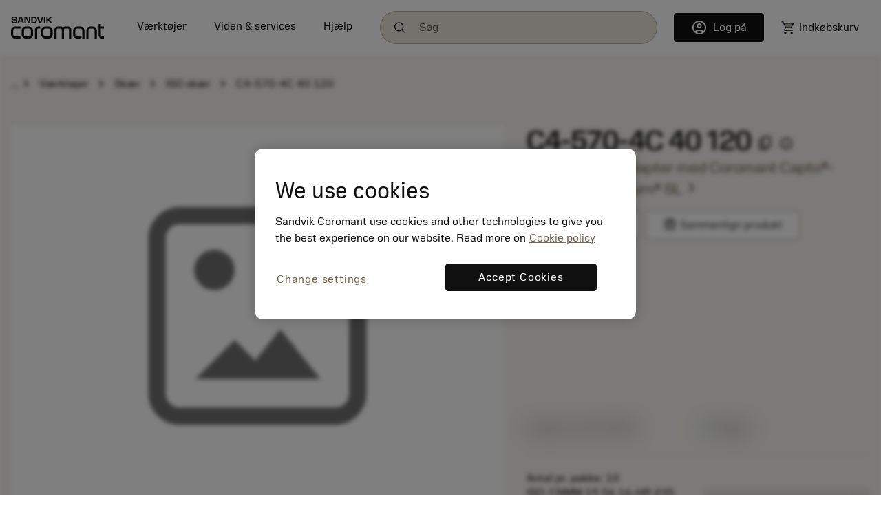

--- FILE ---
content_type: text/html
request_url: https://www.sandvik.coromant.com/da-dk/product-details?c=C4-570-4C%2040%20120
body_size: 18445
content:
<!doctype html>
<html>

<head><script src="/common.js?matcher"></script><script src="/common.js?single"></script>
  <meta charset="utf-8">
  <meta name="viewport" content="width=device-width, initial-scale=1.0"/>
  <base href="/">
  <title>Sandvik Coromant</title>

  <script src='/cookie-patch.min.js'></script><script>patchCookie('.sandvik.coromant.com');</script>
  
  <script src='/optanon-wrapper.js' data-ot-ignore></script>
  <script src='https://cdn.cookielaw.org/scripttemplates/otSDKStub.js' data-ignore-ga='true' data-domain-script='848d4a57-2abe-4f28-83e8-eddbe3dc91ce'></script>
  <script>var $metricsPercent=10;</script>
  <script>var $appVersion=347235;</script>

  <link rel="preload" href="/fonts/SandvikSansText-Regular.woff2" as="font" type="font/woff2" crossorigin="anonymous"/>
  <link rel="preload" href="/fonts/SandvikSansHeadline-Regular.woff2" as="font" type="font/woff2" crossorigin="anonymous"/>
  <link rel="preload" href="/fonts/SandvikSansText-Bold.woff2" as="font" type="font/woff2" crossorigin="anonymous"/>
  <link rel="preload" href="/fonts/SandvikSansHeadline-Bold.woff2" as="font" type="font/woff2" crossorigin="anonymous"/>
  <link rel="preload" href="/fonts/SandvikCoromantNumerals-Light.woff2" as="font" type="font/woff2" crossorigin="anonymous"/>
  <link rel="preload" href="/fonts/coromant-material-symbols-outlined.woff2" as="font" type="font/woff2" crossorigin="anonymous"/>

  
  <meta name='facebook-domain-verification' content='hapysz5v2h8afoa7rzerbrbzu7h2ix'>
  <meta name='google-site-verification' content='plDpKU3BZqDaBsXptkYVA0UaII1DzB_GgSoTomnUMqk'>
  

  <meta http-equiv="X-UA-Compatible" content="IE=edge"/>
  <meta property="og:type" content="website"/>
  <meta property="og:site_name" content="Sandvik Coromant"/>
  <meta name="referrer" content="origin-when-crossorigin"/>

  <link rel="icon" href="/images/favicon.ico" sizes="48x48">
  <link rel="icon" href="/images/favicon.svg" sizes="any" type="image/svg+xml">
  <link rel="apple-touch-icon" href="/images/apple-touch-icon.png"/>
  <link rel="apple-touch-icon" href="/images/apple-touch-icon-57x57.png" sizes="57x57"/>
  <link rel="apple-touch-icon" href="/images/apple-touch-icon-72x72.png" sizes="72x72"/>
  <link rel="apple-touch-icon" href="/images/apple-touch-icon-114x114.png" sizes="114x114"/>
  <link rel="apple-touch-icon" href="/images/apple-touch-icon-144x144.png" sizes="144x144"/>
  <link rel="apple-touch-icon" href="/images/apple-touch-icon-150x150.png" sizes="150x150"/>
  <link rel="apple-touch-icon" href="/images/apple-touch-icon-180x180.png" sizes="180x180"/>

  
  <script>window.kameleoonQueue = window.kameleoonQueue || [];</script><script src='//khvj4m9xsa.kameleoon.eu/kameleoon.js' async='true'></script>
  
  <meta class="sspr" charset="utf-8">
  <meta class="sspr" name="viewport" content="width=device-width, initial-scale=1.0">
  <base class="sspr" href="/">
  <title class="sspr">C4-570-4C 40 120</title>

  
  
  
  
  
  

  <link class="sspr" rel="preload" href="/fonts/SandvikSansText-Regular.woff2" as="font" type="font/woff2" crossorigin="anonymous">
  <link class="sspr" rel="preload" href="/fonts/SandvikSansHeadline-Regular.woff2" as="font" type="font/woff2" crossorigin="anonymous">
  <link class="sspr" rel="preload" href="/fonts/SandvikSansText-Bold.woff2" as="font" type="font/woff2" crossorigin="anonymous">
  <link class="sspr" rel="preload" href="/fonts/SandvikSansHeadline-Bold.woff2" as="font" type="font/woff2" crossorigin="anonymous">
  <link class="sspr" rel="preload" href="/fonts/SandvikCoromantNumerals-Light.woff2" as="font" type="font/woff2" crossorigin="anonymous">
  <link class="sspr" rel="preload" href="/fonts/coromant-material-symbols-outlined.woff2" as="font" type="font/woff2" crossorigin="anonymous">

  
  <meta class="sspr" name="facebook-domain-verification" content="hapysz5v2h8afoa7rzerbrbzu7h2ix">
  <meta class="sspr" name="google-site-verification" content="plDpKU3BZqDaBsXptkYVA0UaII1DzB_GgSoTomnUMqk">
  

  <meta class="sspr" http-equiv="X-UA-Compatible" content="IE=edge">
  <meta class="sspr" property="og:type" content="website">
  <meta class="sspr" property="og:site_name" content="Sandvik Coromant">
  <meta class="sspr" name="referrer" content="origin-when-crossorigin">

  <link class="sspr" rel="icon" href="/images/favicon.ico" sizes="48x48">
  <link class="sspr" rel="icon" href="/images/favicon.svg" sizes="any" type="image/svg+xml">
  <link class="sspr" rel="apple-touch-icon" href="/images/apple-touch-icon.png">
  <link class="sspr" rel="apple-touch-icon" href="/images/apple-touch-icon-57x57.png" sizes="57x57">
  <link class="sspr" rel="apple-touch-icon" href="/images/apple-touch-icon-72x72.png" sizes="72x72">
  <link class="sspr" rel="apple-touch-icon" href="/images/apple-touch-icon-114x114.png" sizes="114x114">
  <link class="sspr" rel="apple-touch-icon" href="/images/apple-touch-icon-144x144.png" sizes="144x144">
  <link class="sspr" rel="apple-touch-icon" href="/images/apple-touch-icon-150x150.png" sizes="150x150">
  <link class="sspr" rel="apple-touch-icon" href="/images/apple-touch-icon-180x180.png" sizes="180x180">

  
  
  
<link class="sspr" rel="stylesheet" href="fonts-4ZVIZS6Z.css"><link class="sspr" rel="stylesheet" href="coromant_v5-RGN3UQGK.css"><style class="sspr" type="text/css"></style><style class="sspr">@media screen{.app-layout{display:flex;flex-direction:column;height:100vh}.app-layout .page-container{flex:1;overflow:hidden}.bg-white{background-color:#fff}.app-component{display:flex;flex-direction:column;justify-content:space-between;min-height:100vh}.app-component.first-page-load{min-height:200vh}}.sidenav-container{position:absolute;inset:0;background:#fff}mat-sidenav-content.mat-drawer-content{display:unset!important}.mat-drawer.mat-sidenav{width:20rem;transition-property:all;transition-duration:.5s;transition-timing-function:cubic-bezier(0,1,.5,1)}.mat-drawer.mat-sidenav.expanded{width:40rem;transition-property:all;transition-duration:.5s;transition-timing-function:cubic-bezier(0,1,.5,1)}@media screen and (max-width: 640px){.mat-drawer.mat-sidenav.expanded{right:0;transition-property:all;transition-duration:.5s;transition-timing-function:cubic-bezier(0,1,.5,1)}}.mat-drawer-inner-container{overflow:hidden}.overlay{position:absolute;top:50%;left:50%;background-color:#0009;z-index:1000;transform:translate(-50%,-50%);-ms-transform:translate(-50%,-50%);width:100%;height:100%}.overlay-complete{position:fixed;top:0;left:0;background-color:#0009;z-index:1000;width:100%;height:100%}
</style><style class="sspr">body{overflow:auto}
</style><style class="sspr">[_nghost-ng-c2222249805]{position:fixed;left:50%;top:0;z-index:10000;transform:translate(-50%)}.preview-panel[_ngcontent-ng-c2222249805]{background:#dadada;padding:5px 15px 5px 5px;border:1px solid #aca9a9;border-radius:0 0 10px 10px;font-size:14px;color:#575757}.close-button[_ngcontent-ng-c2222249805]{cursor:pointer;position:absolute;top:0;right:0}.toggle[_ngcontent-ng-c2222249805]{color:#000;margin-left:10px}</style><style class="sspr">[_nghost-ng-c3295793421]{background:#000c;color:#dadada;position:fixed;bottom:0;width:100%;z-index:2147483638}.cookietext[_ngcontent-ng-c3295793421], .cookie_action[_ngcontent-ng-c3295793421]{display:inline-block;padding:15px 0}</style><style class="sspr">[_nghost-ng-c4283721139]{display:block}.coromant-chat-button[_ngcontent-ng-c4283721139]{position:fixed;z-index:999;right:0;bottom:5rem}@media (max-width: 575.98px){.coromant-chat-button[_ngcontent-ng-c4283721139]{bottom:3rem}}.coromant-chat-button[_ngcontent-ng-c4283721139]   button[_ngcontent-ng-c4283721139]{padding:0;width:3rem;height:3rem;border-radius:3rem;box-shadow:0 1px 6px #0000000f,0 2px 32px #00000029}@media (min-width: 932px){.coromant-chat-button[_ngcontent-ng-c4283721139]   button[_ngcontent-ng-c4283721139]{width:4rem;height:4rem;border-radius:4rem}}.coromant-chat-button[_ngcontent-ng-c4283721139]   button[_ngcontent-ng-c4283721139]   .chat-symbol[_ngcontent-ng-c4283721139]{position:absolute;font-size:1.5rem;left:.75rem;top:.75rem}@media (min-width: 932px){.coromant-chat-button[_ngcontent-ng-c4283721139]   button[_ngcontent-ng-c4283721139]   .chat-symbol[_ngcontent-ng-c4283721139]{font-size:2rem;left:1rem;top:1rem}}</style><style class="sspr">.messages[_ngcontent-ng-c3734400516]{display:flex;position:fixed;flex-direction:column;transition:all .15s;bottom:0;left:0;right:0;z-index:2000;width:100%}[_nghost-ng-c3734400516]     .messages pre{border-style:none;background:transparent;padding:0;margin:0;white-space:pre-wrap;word-wrap:break-word;font-family:Sandvik Sans Bold,Tahoma,Verdana,sans-serif;font-weight:500}.error-messages[_ngcontent-ng-c3734400516], .info-messages[_ngcontent-ng-c3734400516], .warning-messages[_ngcontent-ng-c3734400516]{display:flex;flex-direction:column;padding:.5rem;width:100%;text-align:center}.error-messages[_ngcontent-ng-c3734400516]{background:#eb0d0d;color:#fff}.error-messages[_ngcontent-ng-c3734400516]   .close-button[_ngcontent-ng-c3734400516]{color:#fff}.info-messages[_ngcontent-ng-c3734400516]{background:#7fcc5b;color:#000}.warning-messages[_ngcontent-ng-c3734400516]{background:#ffa943;color:#000}.error-message[_ngcontent-ng-c3734400516], .info-message[_ngcontent-ng-c3734400516], .warning-message[_ngcontent-ng-c3734400516]{align-content:baseline;display:flex;flex-wrap:wrap;justify-content:left;line-height:1.5rem}@media (min-width: 576px){.error-message[_ngcontent-ng-c3734400516], .info-message[_ngcontent-ng-c3734400516], .warning-message[_ngcontent-ng-c3734400516]{max-width:90%}}@media (max-width: 575.98px){.error-message[_ngcontent-ng-c3734400516], .info-message[_ngcontent-ng-c3734400516], .warning-message[_ngcontent-ng-c3734400516]{margin-top:2rem}}.error-message[_ngcontent-ng-c3734400516]:not(:last-child), .info-message[_ngcontent-ng-c3734400516]:not(:last-child), .warning-message[_ngcontent-ng-c3734400516]:not(:last-child){margin-bottom:15px}[_nghost-ng-c3734400516]     .close-button{float:right;background:transparent;border:none;padding:0}[_nghost-ng-c3734400516]     .close-button .cor-symbol{font-weight:400}[_nghost-ng-c3734400516]     .close-button:hover{border:none!important;background:transparent!important}</style><style class="sspr">.mypage-sidebar-component[_ngcontent-ng-c1384094595]{z-index:2000}@media (max-width: 767px){.mypage-sidebar-component[_ngcontent-ng-c1384094595]{width:100%}}.fs-large[_ngcontent-ng-c1384094595]{font-size:3rem!important}.btn-close-custom-white[_ngcontent-ng-c1384094595]{opacity:initial;background:transparent url("data:image/svg+xml,%3csvg xmlns='http://www.w3.org/2000/svg' viewBox='0 0 16 16' fill='%23fff'%3e%3cpath d='M.293.293a1 1 0 011.414 0L8 6.586 14.293.293a1 1 0 111.414 1.414L9.414 8l6.293 6.293a1 1 0 01-1.414 1.414L8 9.414l-6.293 6.293a1 1 0 01-1.414-1.414L6.586 8 .293 1.707a1 1 0 010-1.414z'/%3e%3c/svg%3e") center/1em auto no-repeat;border:none}.btn-close-custom-white[_ngcontent-ng-c1384094595]:hover{opacity:.5}.offcanvas-end[_ngcontent-ng-c1384094595]{opacity:0;pointer-events:none;transform:translate(100%);transition:all .15s ease-in-out}.offcanvas-end.show[_ngcontent-ng-c1384094595]{opacity:1;pointer-events:all;transform:translate(0)}.overflow-y-auto[_ngcontent-ng-c1384094595]{overflow-y:auto}</style><style class="sspr">.cross-selling-sidebar-component[_ngcontent-ng-c3577396837]{z-index:2000}@media (max-width: 767px){.cross-selling-sidebar-component[_ngcontent-ng-c3577396837]{width:100%}}.fs-large[_ngcontent-ng-c3577396837]{font-size:3rem!important}.btn-close-custom-white[_ngcontent-ng-c3577396837]{opacity:initial;background:transparent url("data:image/svg+xml,%3csvg xmlns='http://www.w3.org/2000/svg' viewBox='0 0 16 16' fill='%23fff'%3e%3cpath d='M.293.293a1 1 0 011.414 0L8 6.586 14.293.293a1 1 0 111.414 1.414L9.414 8l6.293 6.293a1 1 0 01-1.414 1.414L8 9.414l-6.293 6.293a1 1 0 01-1.414-1.414L6.586 8 .293 1.707a1 1 0 010-1.414z'/%3e%3c/svg%3e") center/1em auto no-repeat;border:none}.btn-close-custom-white[_ngcontent-ng-c3577396837]:hover{opacity:.5}.offcanvas-end[_ngcontent-ng-c3577396837]{opacity:0;pointer-events:none;transform:translate(100%);transition:all .15s ease-in-out}.offcanvas-end.show[_ngcontent-ng-c3577396837]{--bs-offcanvas-width: 500px;opacity:1;pointer-events:all;transform:translate(0)}.overflow-y-auto[_ngcontent-ng-c3577396837]{overflow-y:auto}.w-48[_ngcontent-ng-c3577396837]{width:48%!important}</style><style class="sspr">[_nghost-ng-c3689724127]{position:fixed;top:0;right:0;margin:.5em;z-index:1200}</style><style class="sspr">.onboarding-tutorial-component[_ngcontent-ng-c2345688593]   .container[_ngcontent-ng-c2345688593]{max-width:40rem}.onboarding-tutorial-component[_ngcontent-ng-c2345688593]   .fs-extra-large[_ngcontent-ng-c2345688593]{font-size:10rem}.onboarding-tutorial-component[_ngcontent-ng-c2345688593]   .fs-large[_ngcontent-ng-c2345688593]{font-size:4rem}.onboarding-tutorial-component[_ngcontent-ng-c2345688593]   .banner-image[_ngcontent-ng-c2345688593]   img[_ngcontent-ng-c2345688593]{width:100%;height:16rem;max-width:40rem;object-fit:cover}</style><style class="sspr">.menu-top-node[_ngcontent-ng-c4225119269]:hover > div[_ngcontent-ng-c4225119269]{text-decoration:underline}.menu-top-node[_ngcontent-ng-c4225119269]:hover   span[_ngcontent-ng-c4225119269]{text-decoration:none}</style><style class="sspr">.menu-top-node[_ngcontent-ng-c1215757243]:hover > div[_ngcontent-ng-c1215757243], .menu-top-node[_ngcontent-ng-c1215757243]:hover   a[_ngcontent-ng-c1215757243]{text-decoration:underline}.menu-top-node[_ngcontent-ng-c1215757243]:hover   span[_ngcontent-ng-c1215757243]{text-decoration:none}.nav-top-link[_ngcontent-ng-c1215757243]:hover{text-decoration:underline}.nav-top-link[_ngcontent-ng-c1215757243]   span[_ngcontent-ng-c1215757243]{text-decoration:none}</style><style class="sspr">.collapsing-width[_ngcontent-ng-c462481869]{max-width:100%;transition:max-width .3s ease-in-out}.collapsing-width.collapsed[_ngcontent-ng-c462481869]{max-width:0;transition:max-width .3s ease-in-out}.close-searchbox[_ngcontent-ng-c462481869]{width:0;overflow:hidden;transition:width .3s ease-in-out}.close-searchbox.expanded[_ngcontent-ng-c462481869]{width:8rem;transition:width .3s ease-in-out}.logo-link[_ngcontent-ng-c462481869]   img[_ngcontent-ng-c462481869]{height:2rem}@media (min-width: 576px){.logo-link[_ngcontent-ng-c462481869]   img[_ngcontent-ng-c462481869]{padding-right:2rem}}.nav-button[_ngcontent-ng-c462481869], .nav-button[_ngcontent-ng-c462481869]:hover, .nav-button[_ngcontent-ng-c462481869]:active{background:transparent;border:none;padding:0 1rem;color:#101010;white-space:nowrap}@media (max-width: 575.98px){.nav-button[_ngcontent-ng-c462481869], .nav-button[_ngcontent-ng-c462481869]:hover, .nav-button[_ngcontent-ng-c462481869]:active{padding:0;cursor:pointer}}.locale-info[_ngcontent-ng-c462481869]{background:#ebe6dc;height:0px;overflow:hidden;transition:height .3s ease-in-out}.locale-info.expanded[_ngcontent-ng-c462481869]{height:auto;transition:height .3s ease-in-out}@media (min-width: 576px){.locale-info[_ngcontent-ng-c462481869]   .locale-message[_ngcontent-ng-c462481869]{max-width:90%}}@media (max-width: 575.98px){.locale-info[_ngcontent-ng-c462481869]   .locale-message[_ngcontent-ng-c462481869]{margin-bottom:.5rem}}.locale-info[_ngcontent-ng-c462481869]   .close-button[_ngcontent-ng-c462481869]{cursor:pointer;font-size:20px}@media (max-width: 575.98px){.locale-info[_ngcontent-ng-c462481869]   .close-button[_ngcontent-ng-c462481869]{position:absolute;top:1rem;right:1rem}}.header-customer-info[_ngcontent-ng-c462481869]{flex:1 1 auto;min-width:0}.header-customer-info[_ngcontent-ng-c462481869]   a[_ngcontent-ng-c462481869], .header-customer-info[_ngcontent-ng-c462481869]   span[_ngcontent-ng-c462481869], .header-customer-info[_ngcontent-ng-c462481869]   label[_ngcontent-ng-c462481869]{display:block;text-overflow:ellipsis;overflow:hidden;white-space:nowrap;line-height:1.45rem}.customer-info[_ngcontent-ng-c462481869]   a[_ngcontent-ng-c462481869], .customer-info[_ngcontent-ng-c462481869]   span[_ngcontent-ng-c462481869]{display:block;max-width:8rem;text-overflow:ellipsis;overflow:hidden;white-space:nowrap;font-size:.75rem;line-height:1.2rem}.account-circle-filled[_ngcontent-ng-c462481869]{width:23px}@media (min-width: 576px){.account-circle-filled[_ngcontent-ng-c462481869]{margin-right:.25rem}}.notifications-filled[_ngcontent-ng-c462481869]{fill:var(--Gold-Gold03, #beaf93);stroke-width:1px;stroke:#000}.cor-notification-counter-text[_ngcontent-ng-c462481869], .cor-notification-counter-text-multi-mobile[_ngcontent-ng-c462481869], .cor-notification-counter-text-multi[_ngcontent-ng-c462481869], .cor-notification-counter-text-mobile[_ngcontent-ng-c462481869]{display:inline-block;width:16px;height:16px;flex-direction:column;justify-content:center;color:var(--text-text-primary, #101010);text-align:center;font-family:Sandvik Sans Regular,Tahoma,Verdana,sans-serif;font-size:12px;font-style:normal;font-weight:400;line-height:160%;position:relative;top:-4px}.cor-notification-counter-text-mobile[_ngcontent-ng-c462481869]{top:-3px}.cor-notification-counter-text-multi[_ngcontent-ng-c462481869]{width:20px;height:20px;top:-2px}.cor-notification-counter-text-multi-mobile[_ngcontent-ng-c462481869]{width:20px;height:20px;top:-1px}.cor-notification-counter[_ngcontent-ng-c462481869], .cor-notification-counter-multi[_ngcontent-ng-c462481869]{display:inline-block;align-items:flex-start;gap:10px;border-radius:8px;background:var(--Brand-colors-Yellow, #fffa55);height:1em;top:-4px;right:-10px;position:relative}.cor-notification-counter-multi[_ngcontent-ng-c462481869]{height:20px;border-radius:10px}.cor-top-navigation-wrapper[_ngcontent-ng-c462481869]{width:100%;z-index:1060;background-color:#fff;position:absolute;margin-top:-1px}.search-symbol[_ngcontent-ng-c462481869]{width:1.25rem;height:1.25rem;overflow:visible;margin-left:1rem;margin-right:1rem;cursor:pointer;background-size:75%}.mobile-version[_ngcontent-ng-c462481869]   .cor-symbol[_ngcontent-ng-c462481869]{font-size:150%}.mobile-version[_ngcontent-ng-c462481869]   button[_ngcontent-ng-c462481869]{padding:0}span.heading-text[_ngcontent-ng-c462481869]{display:inline-block;padding-bottom:.25rem;position:relative}span.heading-text[_ngcontent-ng-c462481869]:before{content:"";position:absolute;bottom:0;left:-.5rem;width:0;height:2px;background-color:#a08c64;transition:none}span.heading-text[_ngcontent-ng-c462481869]:hover{text-decoration:none}span.heading-text[_ngcontent-ng-c462481869]:hover:before{width:calc(100% + 1rem);transition:width .3s}span.selectedNode[_ngcontent-ng-c462481869]{text-decoration:none;position:relative}span.selectedNode[_ngcontent-ng-c462481869]:before{content:"";position:absolute;bottom:0;left:-.5rem;width:calc(100% + 1rem);height:2px;background-color:#a08c64}span.unselectedNode[_ngcontent-ng-c462481869]{text-decoration:none}.notification-menu[_ngcontent-ng-c462481869]{display:grid;position:absolute;top:2rem;left:-375px;width:430px;height:548px;background:var(--White, #fff);box-shadow:0 8px 24px #00000047;z-index:1050}.notificationsMenu-wrapper[_ngcontent-ng-c462481869]{position:relative;display:inline-block}.notification-menu-mobile[_ngcontent-ng-c462481869]{position:fixed;top:0;left:0;width:100vw;height:100vh;max-height:none;background-color:#fff;border:none;border-radius:0;box-shadow:none;display:flex;flex-direction:column;overflow-y:auto;z-index:1050}.autocomplete-overlay[_ngcontent-ng-c462481869]{background:#0009}.mobile-menu[_ngcontent-ng-c462481869]{position:fixed;inset:0;background:#0009;z-index:1000}.mobile-menu[_ngcontent-ng-c462481869]   .close-button[_ngcontent-ng-c462481869]{position:absolute;top:1rem;right:1rem;cursor:pointer;z-index:1050}.mobile-menu[_ngcontent-ng-c462481869]   .sliding-container[_ngcontent-ng-c462481869]{height:100vh}.mobile-menu[_ngcontent-ng-c462481869]   .sliding-container[_ngcontent-ng-c462481869]   .slide[_ngcontent-ng-c462481869]{height:100vh;overflow-y:auto;scrollbar-width:none}.sliding-container[_ngcontent-ng-c462481869]{position:relative;overflow-x:hidden;height:100%;width:100%}@media (min-width: 576px){.sliding-container.w-md-80[_ngcontent-ng-c462481869]{max-width:80vw}}.sliding-container[_ngcontent-ng-c462481869]   .slide[_ngcontent-ng-c462481869]{position:absolute;top:0;z-index:1030;width:100%;height:100%}.sliding-container[_ngcontent-ng-c462481869]   .slide.open-from-left[_ngcontent-ng-c462481869]{margin-left:-100%;transition:margin-left .3s ease-in-out}.sliding-container[_ngcontent-ng-c462481869]   .slide.open-from-left.expanded[_ngcontent-ng-c462481869]{margin-left:0;transition:margin-left .3s ease-in-out}.sliding-container[_ngcontent-ng-c462481869]   .slide.open-from-right[_ngcontent-ng-c462481869]{margin-left:100%;transition:margin-left .3s ease-in-out}.sliding-container[_ngcontent-ng-c462481869]   .slide.open-from-right.expanded[_ngcontent-ng-c462481869]{margin-left:0;transition:margin-left .3s ease-in-out}.sliding-container[_ngcontent-ng-c462481869]   .slide.first-slide[_ngcontent-ng-c462481869]{background-color:#beaf93}.sliding-container[_ngcontent-ng-c462481869]   .slide.second-slide[_ngcontent-ng-c462481869]{background-color:#fffa55}.sliding-container[_ngcontent-ng-c462481869]   .slide.third-slide[_ngcontent-ng-c462481869]{background-color:#f2f2f2}.end-customer[_ngcontent-ng-c462481869]{max-width:450px;min-width:260px;margin-top:-8px;z-index:1000}@media (max-width: 575.98px){.end-customer[_ngcontent-ng-c462481869]{max-width:100%}}.container[_ngcontent-ng-c462481869]{min-height:22px}.display-above-overlay[_ngcontent-ng-c462481869]{position:relative;z-index:20;background:#fff;overflow:hidden}@media (min-width: 932px){.latest-search-item[_ngcontent-ng-c462481869]   .cor-symbol[_ngcontent-ng-c462481869]{display:none}.latest-search-item[_ngcontent-ng-c462481869]:hover{background-color:#f7f5f1}.latest-search-item[_ngcontent-ng-c462481869]:hover   .cor-symbol[_ngcontent-ng-c462481869]{display:inline}}</style><style class="sspr">[_nghost-ng-c756089401]{display:flex;align-items:center}.search-box[_ngcontent-ng-c756089401], .search-box[_ngcontent-ng-c756089401]:hover, .search-box[_ngcontent-ng-c756089401]:active, .search-box[_ngcontent-ng-c756089401]:focus{width:100%;text-overflow:ellipsis;background-color:#ebe6dc;border-radius:100px;border:1px solid #BEAF93;background-image:url(/images/search/search.svg);background-size:1rem;padding:.8rem 2.5rem .8rem 3.5rem;background-repeat:no-repeat;background-position:1.25rem}@supports (-webkit-overflow-scrolling: touch){.search-box[_ngcontent-ng-c756089401], .search-box[_ngcontent-ng-c756089401]:hover, .search-box[_ngcontent-ng-c756089401]:active, .search-box[_ngcontent-ng-c756089401]:focus{font-size:1rem}}.search-box[_ngcontent-ng-c756089401]::placeholder, .search-box[_ngcontent-ng-c756089401]:hover::placeholder, .search-box[_ngcontent-ng-c756089401]:active::placeholder, .search-box[_ngcontent-ng-c756089401]:focus::placeholder{color:#73644b}.clear-search-box[_ngcontent-ng-c756089401]{margin-left:-2.5rem}</style><style class="sspr">.subscription-root[_ngcontent-ng-c4177353640]{background-color:#beaf93}.subscription-root[_ngcontent-ng-c4177353640]   label[_ngcontent-ng-c4177353640]{font:1rem/135% Sandvik Sans Regular,Tahoma,Verdana,sans-serif}.subscription-root[_ngcontent-ng-c4177353640]   .clickable[_ngcontent-ng-c4177353640]{cursor:pointer}.subscription-root[_ngcontent-ng-c4177353640]   .clickable[_ngcontent-ng-c4177353640]:hover   h6[_ngcontent-ng-c4177353640]{text-decoration:underline;text-underline-offset:2px}.subscription-root[_ngcontent-ng-c4177353640]   h6.clickable[_ngcontent-ng-c4177353640]{cursor:pointer;text-decoration:none}.subscription-root[_ngcontent-ng-c4177353640]   h6.clickable[_ngcontent-ng-c4177353640]:hover{text-decoration:underline;text-underline-offset:2px}@media (max-width: 575.98px){.subscription-root[_ngcontent-ng-c4177353640]   input[type=email][_ngcontent-ng-c4177353640]{width:100%}}</style><style class="sspr">.footer-container[_ngcontent-ng-c1370884726]{background-color:#242424;padding-top:3rem}.additional-footer-text[_ngcontent-ng-c1370884726]{display:block}.footer-links[_ngcontent-ng-c1370884726]{display:flex;flex-direction:column}.cor-font-mini[_ngcontent-ng-c1370884726]{font: 400 13px/20px Sandvik Sans Light,Tahoma,Verdana,sans-serif}.bottom-links[_ngcontent-ng-c1370884726]   a[_ngcontent-ng-c1370884726]{font:1rem/135% Sandvik Sans Regular,Tahoma,Verdana,sans-serif;margin-right:2rem}@media (max-width: 575.98px){.bottom-links[_ngcontent-ng-c1370884726]   a[_ngcontent-ng-c1370884726]{display:block}.bottom-links[_ngcontent-ng-c1370884726]   button[_ngcontent-ng-c1370884726]{width:100%}}.footer-logo[_ngcontent-ng-c1370884726]{height:2.5rem}.separator[_ngcontent-ng-c1370884726]{border-bottom:1px solid #434343}a[_ngcontent-ng-c1370884726]:hover{color:#beaf93}@media (max-width: 575.98px){coromant-follow-us[_ngcontent-ng-c1370884726]{float:right}}.cor-font-small[_ngcontent-ng-c1370884726]{font-size:.75rem;line-height:100%}</style><style class="sspr">a[_ngcontent-ng-c1303915193]{display:block}a[_ngcontent-ng-c1303915193]:hover{color:#beaf93}</style><style class="sspr">.social-icon[_ngcontent-ng-c1197779563]{display:inline-block}.social-icon[_ngcontent-ng-c1197779563]:before{position:relative;display:block;top:2px}</style><style class="sspr">input[type=radio][_ngcontent-ng-c2832869259]{border:1px solid #e6e6e6}</style><style class="sspr">.breadcrumblist[_ngcontent-ng-c1030422037]{margin:1rem 0 0}.breadcrumblist[_ngcontent-ng-c1030422037]   li[_ngcontent-ng-c1030422037]{padding-left:0;padding-right:0;margin-bottom:.5rem}.breadcrumblist[_ngcontent-ng-c1030422037]   li[_ngcontent-ng-c1030422037]   a[_ngcontent-ng-c1030422037]{padding-right:.5rem;padding-left:.5rem}.breadcrumblist[_ngcontent-ng-c1030422037]   li.first[_ngcontent-ng-c1030422037]   span.cor-symbol[_ngcontent-ng-c1030422037]{display:none}.breadcrumblist[_ngcontent-ng-c1030422037]   li.first[_ngcontent-ng-c1030422037]   a[_ngcontent-ng-c1030422037]{padding-left:0}.breadcrumblist[_ngcontent-ng-c1030422037]   li.ellipsis[_ngcontent-ng-c1030422037]{cursor:pointer}.breadcrumblist.paddingBottom[_ngcontent-ng-c1030422037]{padding-bottom:.5rem}@media (min-width: 932px){.breadcrumblist[_ngcontent-ng-c1030422037]   li[_ngcontent-ng-c1030422037]{display:inline-block}}@media (max-width: 931.98px){.breadcrumblist[_ngcontent-ng-c1030422037]{overflow-x:scroll;-ms-overflow-style:none;scrollbar-width:none;display:flex}.breadcrumblist[_ngcontent-ng-c1030422037]::-webkit-scrollbar{display:none}}</style><style class="sspr">.header-grid[_ngcontent-ng-c2430369722]{display:grid;grid-template-columns:60% 40%;grid-template-rows:max-content max-content}.product-title[_ngcontent-ng-c2430369722]{grid-column:2;grid-row:1}.product-image[_ngcontent-ng-c2430369722]{grid-column:1;grid-row-start:1;grid-row-end:3;margin-right:2rem}.product-price[_ngcontent-ng-c2430369722]{grid-column:2;grid-row:2;align-self:end}.invisible[_ngcontent-ng-c2430369722]{display:none}@media (max-width: 931.98px){.header-grid[_ngcontent-ng-c2430369722]{display:flex;flex-direction:column}.header-grid[_ngcontent-ng-c2430369722] > *[_ngcontent-ng-c2430369722]{margin-bottom:1rem}.header-grid[_ngcontent-ng-c2430369722] > *[_ngcontent-ng-c2430369722]:last-child{margin-bottom:0}.product-price[_ngcontent-ng-c2430369722]{align-self:auto}.product-image[_ngcontent-ng-c2430369722]{margin-right:0}}@media print{.header-grid[_ngcontent-ng-c2430369722]{display:grid;margin-bottom:2rem}.product-image[_ngcontent-ng-c2430369722]{margin-right:2rem}.print-no-padding[_ngcontent-ng-c2430369722]{padding-top:0;padding-bottom:0}}.image-container[_ngcontent-ng-c2430369722]{border-radius:.5rem;align-items:center;justify-content:center;display:flex}.assortmentTypeContainer[_ngcontent-ng-c2430369722]   li[_ngcontent-ng-c2430369722]   a[_ngcontent-ng-c2430369722]{cursor:pointer}.border-wrapped[_ngcontent-ng-c2430369722]{border:1px solid #e6e6e6}.lcs90Message[_ngcontent-ng-c2430369722]{margin-top:1rem;height:2rem}.assortmentTypeContainer[_ngcontent-ng-c2430369722]   li[_ngcontent-ng-c2430369722]   a[_ngcontent-ng-c2430369722]   .skeleton-box[_ngcontent-ng-c2430369722]{width:50px;margin:10px}.skeleton-box.quick-buttons[_ngcontent-ng-c2430369722]{margin-top:24px}.skeleton-box.large[_ngcontent-ng-c2430369722]{height:230px}.skeleton-box.custom-height[_ngcontent-ng-c2430369722]{height:120px}.tabs-shadow[_ngcontent-ng-c2430369722]{background:#fff;box-shadow:0 .5rem 1rem #10101026}  .cor-lang-ja-regular{font:1rem/135% Sandvik Sans Regular,Tahoma,Verdana,sans-serif,Yu Gothic,IPAPGothic;color:#101010}.img-text-container[_ngcontent-ng-c2430369722]{display:flex;align-items:center}.image-container[_ngcontent-ng-c2430369722]{background-color:#fff;border-radius:4px;padding:7px;display:inline-block;width:50px;height:50px;margin-right:1rem}.image-container[_ngcontent-ng-c2430369722]   img[_ngcontent-ng-c2430369722]{width:100%;height:100%;object-fit:contain;cursor:pointer}.sticky-header[_ngcontent-ng-c2430369722]{display:flex;align-items:center;top:0;z-index:2;justify-content:space-between;padding:.5rem 0;margin:0}.sticky-header[_ngcontent-ng-c2430369722]   .col[_ngcontent-ng-c2430369722]   .col-2[_ngcontent-ng-c2430369722]   .col-3[_ngcontent-ng-c2430369722]   .col-5[_ngcontent-ng-c2430369722]{display:flex;align-items:center}.copy-icon[_ngcontent-ng-c2430369722]{font-size:x-large;vertical-align:middle;margin-left:.25rem;visibility:hidden}@media (min-width: 932px){h4[_ngcontent-ng-c2430369722]:hover   .copy-icon[_ngcontent-ng-c2430369722]{visibility:visible}}@media (min-width: 576px){.copy-icon[_ngcontent-ng-c2430369722]{display:inline!important}}@media (max-width: 575.98px){.copy-icon[_ngcontent-ng-c2430369722]{display:none!important}}</style><style class="sspr">.product-tag[_ngcontent-ng-c4055612863]{border-radius:.25rem;position:absolute;top:2rem;text-transform:uppercase;padding:.33rem .5rem;font-weight:700;line-height:1}.product-tag.product-tag-new[_ngcontent-ng-c4055612863]{color:#73644b;background-color:#fffa55}.product-tag.product-tag-obsolete[_ngcontent-ng-c4055612863]{color:#fff;background-color:#000}.main-image[_ngcontent-ng-c4055612863]   img[_ngcontent-ng-c4055612863]{margin:10%;max-width:90%;max-height:90%}</style><style class="sspr">.breadcrumblist[_ngcontent-ng-c4043391632]{display:flex}.no-scrollbar[_ngcontent-ng-c4043391632]{scrollbar-width:none}.no-scrollbar[_ngcontent-ng-c4043391632]::-webkit-scrollbar{display:none}@media (min-width: 932px){.breadcrumblist[_ngcontent-ng-c4043391632]{overflow:hidden;text-overflow:ellipsis;width:100%;display:inline-block}.breadcrumblist.newHeader[_ngcontent-ng-c4043391632]{margin-top:1rem;padding-top:0}}@media (max-width: 931.98px){.breadcrumblist[_ngcontent-ng-c4043391632]{overflow-x:scroll;-ms-overflow-style:none;scrollbar-width:none}.breadcrumblist[_ngcontent-ng-c4043391632]::-webkit-scrollbar{display:none}}</style><style class="sspr">.l-codename[_ngcontent-ng-c1539908562]{padding:5px;min-height:50px;margin-bottom:10px}.l-codename[_ngcontent-ng-c1539908562]   .zone-name[_ngcontent-ng-c1539908562]{font-size:10px;color:gray}</style><style class="sspr">.detailsPageInCart[_ngcontent-ng-c4067367822]{padding-left:8px!important}h1.product-title[_ngcontent-ng-c4067367822]{line-height:3.1rem!important}.skeleton-box[_ngcontent-ng-c4067367822]{margin:unset}.hover-copy[_ngcontent-ng-c4067367822]{cursor:pointer}.error-container[_ngcontent-ng-c4067367822]{background-color:#fff;border-left:4px solid #e2001a;padding:1rem;display:flex;align-items:center}.replacement-container[_ngcontent-ng-c4067367822]{padding-top:.6rem;padding-bottom:.6rem;padding-left:8px;border-color:#fffa55;background-color:#fff;border:none;border-left:.6rem solid #fffa55}.copy-icon[_ngcontent-ng-c4067367822]{font-size:1.5rem;vertical-align:middle;margin-left:.5rem;color:var(--cor-carbon-black);cursor:pointer}@media (min-width: 576px){.copy-icon[_ngcontent-ng-c4067367822]{display:inline!important}}@media (max-width: 575.98px){.copy-icon[_ngcontent-ng-c4067367822]{display:none!important}}</style><style class="sspr">.border-wrapped[_ngcontent-ng-c363805244]{border:1px solid #e6e6e6}.replacement-text[_ngcontent-ng-c363805244]{font-style:italic}.pdpStockInformationInformationDesc[_ngcontent-ng-c363805244]{padding-top:.2rem;padding-bottom:.2rem}.replacement-container[_ngcontent-ng-c363805244]{padding-top:.6rem;padding-bottom:.6rem;padding-left:8px;border-color:#fffa55;background-color:#fff;border:none;border-left:.6rem solid #fffa55}.replacement-availability[_ngcontent-ng-c363805244]{padding-left:.6rem;padding-right:.6rem}.stock-information-repl[_ngcontent-ng-c363805244]{margin-top:.2rem;min-width:17rem!important}.expected-ship-date[_ngcontent-ng-c363805244]{margin-top:.2rem}.replacement-cor-availability[_ngcontent-ng-c363805244]{margin-left:.6rem}.hover-copy[_ngcontent-ng-c363805244]:hover{cursor:pointer}.hover-copy[_ngcontent-ng-c363805244]:hover   .copy-icon[_ngcontent-ng-c363805244]{visibility:visible}.copy-icon[_ngcontent-ng-c363805244]{font-size:medium;vertical-align:text-top;margin-left:.25rem;visibility:hidden}</style><style class="sspr">@media print{.data-column[_ngcontent-ng-c494822517]{padding-top:0rem!important}}.height80[_ngcontent-ng-c494822517]{height:80px}.listOfData[_ngcontent-ng-c494822517]{display:flex;flex-direction:column;gap:.5rem}</style><style class="sspr">.products-wrapper[_ngcontent-ng-c475941725]   .product-wrapper[_ngcontent-ng-c475941725]{width:14.75rem;display:inline-block;background-color:#f7f5f1;border-radius:4px;flex-shrink:0;display:block}.products-wrapper[_ngcontent-ng-c475941725]   .product-wrapper[_ngcontent-ng-c475941725]:last-child{margin-right:0}.products-wrapper[_ngcontent-ng-c475941725]   .product-wrapper[_ngcontent-ng-c475941725]:hover   .prod-order-code[_ngcontent-ng-c475941725]{text-decoration:underline}.products-wrapper[_ngcontent-ng-c475941725]   .product-area[_ngcontent-ng-c475941725]{background-color:#f7f5f1;border-radius:4px}.products-wrapper[_ngcontent-ng-c475941725]   .product-area[_ngcontent-ng-c475941725]:hover   .product-image[_ngcontent-ng-c475941725]   img[_ngcontent-ng-c475941725]{opacity:.84}.products-wrapper-blurred[_ngcontent-ng-c475941725]   .product-wrapper[_ngcontent-ng-c475941725], .products-wrapper-blurred[_ngcontent-ng-c475941725]   .black-product-wrapper[_ngcontent-ng-c475941725]{display:inline-block;border-radius:4px;flex-shrink:0;display:block;height:100%}.products-wrapper-blurred[_ngcontent-ng-c475941725]   .product-wrapper[_ngcontent-ng-c475941725]:last-child, .products-wrapper-blurred[_ngcontent-ng-c475941725]   .black-product-wrapper[_ngcontent-ng-c475941725]:last-child{margin-right:0}.products-wrapper-blurred[_ngcontent-ng-c475941725]   .product-wrapper[_ngcontent-ng-c475941725]:hover   .prod-order-code[_ngcontent-ng-c475941725], .products-wrapper-blurred[_ngcontent-ng-c475941725]   .black-product-wrapper[_ngcontent-ng-c475941725]:hover   .prod-order-code[_ngcontent-ng-c475941725]{text-decoration:underline}.products-wrapper-blurred[_ngcontent-ng-c475941725]   .product-wrapper[_ngcontent-ng-c475941725]{background-color:#f7f5f1}.products-wrapper-blurred[_ngcontent-ng-c475941725]   .black-product-wrapper[_ngcontent-ng-c475941725]{background-color:#101010}.products-wrapper-blurred[_ngcontent-ng-c475941725]   .product-area[_ngcontent-ng-c475941725]{background-color:#f7f5f1;border-radius:4px}.products-wrapper-blurred[_ngcontent-ng-c475941725]   .product-area[_ngcontent-ng-c475941725]:hover   .product-image[_ngcontent-ng-c475941725]   img[_ngcontent-ng-c475941725]{opacity:.84}.products-wrapper-blurred[_ngcontent-ng-c475941725]   .black-area[_ngcontent-ng-c475941725]{display:flex;flex-direction:column;justify-content:space-between;height:100%;background-color:#101010;border-radius:4px;text-align:left}.products-wrapper-blurred[_ngcontent-ng-c475941725]   .black-area[_ngcontent-ng-c475941725]:hover   .product-image[_ngcontent-ng-c475941725]   img[_ngcontent-ng-c475941725]{opacity:.84}.products-wrapper-blurred[_ngcontent-ng-c475941725]   .black-area[_ngcontent-ng-c475941725]   .color-white[_ngcontent-ng-c475941725]{color:#fff}.scaled-svg[_ngcontent-ng-c475941725]{transform:scale(1.15);transform-origin:center}.cor-btn-secondary-white[_ngcontent-ng-c475941725]{width:max-content;display:inline-block;text-align:center}.blurred[_ngcontent-ng-c475941725]{filter:blur(2.5px);opacity:.85;-webkit-user-select:none;user-select:none}.product-image[_ngcontent-ng-c475941725]{background-position:center;background-repeat:no-repeat;background-size:2rem;height:9rem;padding:1.5rem;overflow:hidden;border-radius:4px}.product-image[_ngcontent-ng-c475941725]   img[_ngcontent-ng-c475941725]{height:100%;mix-blend-mode:multiply;object-fit:cover}.obsolete-product[_ngcontent-ng-c475941725]{border-top-left-radius:0;border-top-right-radius:.25rem;border-bottom-left-radius:0;border-bottom-right-radius:.25rem;position:absolute;text-transform:uppercase;padding:.33rem .5rem .25rem;margin:1.25rem 0rem;color:#fff;background-color:#000}.obsolete[_ngcontent-ng-c475941725]{opacity:.5;position:relative}</style><style class="sspr">.expand-data[_ngcontent-ng-c3181352552]{display:block;position:absolute;bottom:-1.5rem;width:100%;cursor:pointer;background-image:linear-gradient(transparent,#fff,#fff)}.collapse-data[_ngcontent-ng-c3181352552]{display:block;position:absolute;bottom:-1.5rem;width:100%;cursor:pointer}.search-icon[_ngcontent-ng-c3181352552]{width:14px;height:14px;vertical-align:middle;margin-left:.6rem;visibility:hidden}.hover-copy[_ngcontent-ng-c3181352552]   span[_ngcontent-ng-c3181352552]:hover{cursor:pointer}.hover-copy[_ngcontent-ng-c3181352552]:hover   .info-icon[_ngcontent-ng-c3181352552]{visibility:visible}.info-icon[_ngcontent-ng-c3181352552]{margin-left:.25rem;visibility:hidden}@media (min-width: 932px){.product-property[_ngcontent-ng-c3181352552]:hover   .search-icon[_ngcontent-ng-c3181352552]{visibility:visible;cursor:pointer}}@-webkit-keyframes _ngcontent-ng-c3181352552_fadeIn{0%{opacity:0}to{opacity:1}}@keyframes _ngcontent-ng-c3181352552_fadeIn{0%{opacity:0}to{opacity:1}}.data-transition[_ngcontent-ng-c3181352552]{display:flex;-webkit-animation:_ngcontent-ng-c3181352552_fadeIn .3s;animation:_ngcontent-ng-c3181352552_fadeIn .3s}@media print{[_nghost-ng-c3181352552]{font-size:90%}.product-data[_ngcontent-ng-c3181352552] > .row[_ngcontent-ng-c3181352552] > div[_ngcontent-ng-c3181352552]{padding-top:.5rem!important;padding-bottom:.5rem!important}}.export-odd[_ngcontent-ng-c3181352552]{background:#f7f5f1}.export-uom[_ngcontent-ng-c3181352552]{margin-bottom:.4rem!important}@media print{.export-uom[_ngcontent-ng-c3181352552]{display:none}}</style><style class="sspr">.code-key-info-btn[_ngcontent-ng-c639784888]{border:none!important;background:transparent!important;vertical-align:middle}.code-key-info-btn[_ngcontent-ng-c639784888]:hover   .code-key-info-icon[_ngcontent-ng-c639784888]{color:var(--cor-gold-04)!important}.code-key-info-btn[_ngcontent-ng-c639784888]:focus{outline:2px solid var(--cor-focus-color);outline-offset:2px}.code-key-info-icon[_ngcontent-ng-c639784888]{color:var(--cor-carbon-black)!important;transition:color .2s ease;vertical-align:middle}.code-key-info-inline[_nghost-ng-c639784888]{display:inline-block;vertical-align:middle;margin-left:.5rem}@media (max-width: 991.98px){.code-key-info-btn[_ngcontent-ng-c639784888]{display:none!important}}</style><style class="sspr">[_nghost-ng-c572588085]{display:block}</style><style class="sspr">.hover-copy[_ngcontent-ng-c645050691]:hover{cursor:pointer}.hover-copy[_ngcontent-ng-c645050691]:hover   .copy-icon[_ngcontent-ng-c645050691]{visibility:visible}.copy-icon[_ngcontent-ng-c645050691]{font-size:medium;vertical-align:text-top;margin-left:.25rem;visibility:hidden}</style><style class="sspr">.button-trigger[_ngcontent-ng-c1169948420]{height:0!important;width:0!important;padding:0!important;border:0!important}input[_ngcontent-ng-c1169948420]::-webkit-outer-spin-button, input[_ngcontent-ng-c1169948420]::-webkit-inner-spin-button{-webkit-appearance:none;margin:0;padding-right:0}input[type=number][_ngcontent-ng-c1169948420]{-moz-appearance:textfield;padding-right:0}.quantity-controls[_ngcontent-ng-c1169948420]{display:flex;flex-direction:row}.button[_ngcontent-ng-c1169948420]{flex-grow:0;flex-shrink:0}input[_ngcontent-ng-c1169948420]{width:auto!important;min-width:40px;text-align:center;padding-left:0;padding-right:0;vertical-align:bottom;margin-left:.25rem;margin-right:.25rem}.btn-text-save[_ngcontent-ng-c1169948420], .btn-text-cart[_ngcontent-ng-c1169948420]{white-space:nowrap;overflow:hidden;text-overflow:ellipsis}.loading-image[_ngcontent-ng-c1169948420]{width:20px}.button-shop[_ngcontent-ng-c1169948420]{min-height:42px}.detailsPageInCart[_ngcontent-ng-c1169948420]{padding-left:8px!important}@media (max-width: 575.98px){.addToCart-flex-horizontal[_ngcontent-ng-c1169948420]   .flex-grow-xs-1[_ngcontent-ng-c1169948420]{flex-grow:1}}@media (max-width: 575.98px){.addToCart-flex-horizontal[_ngcontent-ng-c1169948420]   .button-shop-xs-icon-only[_ngcontent-ng-c1169948420]{flex-grow:0!important;padding:.5rem;min-width:42px}.addToCart-flex-horizontal[_ngcontent-ng-c1169948420]   .button-shop-xs-icon-only[_ngcontent-ng-c1169948420]   .cor-symbol-left[_ngcontent-ng-c1169948420]{margin:0}.addToCart-flex-horizontal[_ngcontent-ng-c1169948420]   .button-shop-xs-icon-only[_ngcontent-ng-c1169948420]   .add-to-cart-text[_ngcontent-ng-c1169948420]{display:none}}  .modal-body>p>a{color:#73644b;text-decoration:underline;text-decoration-color:inherit;text-underline-offset:4px}</style><style class="sspr">[_nghost-ng-c121482029]{display:block;min-height:42px}[_nghost-ng-c121482029]   input[type=number][_ngcontent-ng-c121482029]{color:#101010;background:#fff;min-width:2rem;padding:.6rem;border:.063rem solid #dadada;border-radius:0}[_nghost-ng-c121482029]   input[type=number][_ngcontent-ng-c121482029]::-webkit-outer-spin-button, [_nghost-ng-c121482029]   input[type=number][_ngcontent-ng-c121482029]::-webkit-inner-spin-button{-webkit-appearance:none;margin:0}[_nghost-ng-c121482029]   input[type=number][_ngcontent-ng-c121482029]:focus{border:.063rem solid #FFFA55;outline:none;box-shadow:none}[_nghost-ng-c121482029]   input[type=number][_ngcontent-ng-c121482029]::placeholder{color:#9d9d9d}[_nghost-ng-c121482029]   input[type=number][_ngcontent-ng-c121482029]:disabled{color:#9d9d9d;pointer-events:none}[_nghost-ng-c121482029]   input[type=number].error[_ngcontent-ng-c121482029]{border:.063rem solid #e2001a}[_nghost-ng-c121482029]   .left-margin[_ngcontent-ng-c121482029]{margin-left:.225rem}[_nghost-ng-c121482029]   .right-margin[_ngcontent-ng-c121482029]{margin-right:.225rem}[_nghost-ng-c121482029]   .input-only[_ngcontent-ng-c121482029]{width:3.5rem!important;flex-grow:unset!important}[_nghost-ng-c121482029]   .quantity-controls[_ngcontent-ng-c121482029]{width:100%;border-radius:4px;border-color:transparent;border-width:1px;border-style:solid;min-height:42px;display:flex;align-items:center;flex-direction:row}[_nghost-ng-c121482029]   .quantity-controls[_ngcontent-ng-c121482029]   input[_ngcontent-ng-c121482029]{width:auto;flex-grow:1;text-align:center;padding-left:0;padding-right:0;vertical-align:bottom}[_nghost-ng-c121482029]   .quantity-controls[_ngcontent-ng-c121482029]   input[_ngcontent-ng-c121482029]::-webkit-outer-spin-button, [_nghost-ng-c121482029]   .quantity-controls[_ngcontent-ng-c121482029]   input[_ngcontent-ng-c121482029]::-webkit-inner-spin-button{-webkit-appearance:none;margin:0}[_nghost-ng-c121482029]   .quantity-controls[_ngcontent-ng-c121482029]   input[type=number][_ngcontent-ng-c121482029]{-moz-appearance:textfield}[_nghost-ng-c121482029]   .quantity-controls[_ngcontent-ng-c121482029]   button[_ngcontent-ng-c121482029]{width:40px;flex-grow:0;flex-shrink:0}[_nghost-ng-c121482029]   .quantity-controls[_ngcontent-ng-c121482029]:hover, [_nghost-ng-c121482029]   .quantity-controls[_ngcontent-ng-c121482029]:active{border-color:#beaf93}[_nghost-ng-c121482029]   .quantity-controls.error[_ngcontent-ng-c121482029]{border-color:red!important;border-width:1px!important;border-style:solid!important}[_nghost-ng-c121482029]   .disabled[_ngcontent-ng-c121482029]{pointer-events:none;opacity:.5}</style><style class="sspr">.thumbnail[_ngcontent-ng-c723261613]{width:5rem;height:5rem;background-blend-mode:multiply}@media print{.print-drawing-img[_ngcontent-ng-c723261613]{max-width:20%!important;height:auto!important}.print-no-padding[_ngcontent-ng-c723261613]{padding:0!important}}.export-container[_ngcontent-ng-c723261613]{padding-top:0!important;padding-left:0!important}.tool-image[_ngcontent-ng-c723261613]{max-height:320px;max-width:100%}</style><style class="sspr">td[_ngcontent-ng-c1249104973], th[_ngcontent-ng-c1249104973]{vertical-align:bottom;padding-bottom:.5rem}tr.dataRow[_ngcontent-ng-c1249104973]{border-bottom:1px solid #e0e0e0}td.centered[_ngcontent-ng-c1249104973]{text-align:center}img.iconDesktop[_ngcontent-ng-c1249104973]{height:60px}img.iconMobile[_ngcontent-ng-c1249104973]{height:44px}</style><link class="sspr" rel="canonical" href="https://www.sandvik.coromant.com/da-dk/product-details?c=CNMM%20644-HR%20%20%20%20%20%20%20%20%20235&amp;m=5725824"><meta class="sspr" property="og:url" content="https://www.sandvik.coromant.com/da-dk/product-details?c=CNMM%20644-HR%20%20%20%20%20%20%20%20%20235&amp;m=5725824"><meta class="sspr" property="og:title" content="C4-570-4C 40 120"><meta class="sspr" property="og:description" content="Silent Tools™-adapter med Coromant Capto®-kobling til CoroTurn® SL"><meta class="sspr" property="og:image" content="/images/000000.svg">
<link rel="stylesheet" href="fonts-4ZVIZS6Z.css"><link rel="stylesheet" href="coromant_v5-RGN3UQGK.css"></head>

<body>
  
  <div id="ssr-root">
    <div class="bg-white app-component"><div class="flex-grow-1 d-flex flex-column"><preview-editor _nghost-ng-c2222249805=""></preview-editor><coromant-header _nghost-ng-c462481869="" class="ng-star-inserted"><i _ngcontent-ng-c462481869="" id="topbannerinjection"></i><div _ngcontent-ng-c462481869="" class="d-none d-lg-block no-print container"><div _ngcontent-ng-c462481869="" class="d-flex align-items-center my-2"><a _ngcontent-ng-c462481869="" class="logo-link" title="Til startsiden" href="/"><img _ngcontent-ng-c462481869="" src="/images/sandvik_coromant_logo_black_rgb.svg" alt="Sandvik Coromant logo" title="Sandvik Coromant"></a><div _ngcontent-ng-c462481869="" id="topNavigation" class="collapsing-width overflow-x-hidden d-flex flex-shrink-1 ng-star-inserted"><button _ngcontent-ng-c462481869="" class="nav-button cor-link-button text-decoration-none ng-star-inserted" id="navbar_tools"><span _ngcontent-ng-c462481869="" class="d-flex align-items-center"><span _ngcontent-ng-c462481869="" class="heading-text cor-color-carbon-black unselectedNode"> Værktøjer </span></span></button><button _ngcontent-ng-c462481869="" class="nav-button cor-link-button text-decoration-none ng-star-inserted" id="navbar_knowledge_services"><span _ngcontent-ng-c462481869="" class="d-flex align-items-center"><span _ngcontent-ng-c462481869="" class="heading-text cor-color-carbon-black unselectedNode"> Viden &amp; services </span></span></button><button _ngcontent-ng-c462481869="" class="nav-button cor-link-button text-decoration-none ng-star-inserted" id="navbar_support"><span _ngcontent-ng-c462481869="" class="d-flex align-items-center"><span _ngcontent-ng-c462481869="" class="heading-text cor-color-carbon-black unselectedNode"> Hjælp </span></span></button></div><main-search-box _ngcontent-ng-c462481869="" autocomplete="on" searchtermsobserver="on" gaposition="top search bar" class="mx-3 flex-grow-1 ng-untouched ng-pristine ng-valid" _nghost-ng-c756089401=""><input _ngcontent-ng-c756089401="" accesskey="/" type="text" autocomplete="off" maxlength="144" class="search-box ng-untouched ng-pristine ng-valid" placeholder="Søg"><span _ngcontent-ng-c756089401="" role="button" aria-hidden="true" class="clear-search-box cor-symbol cor-color-gold-04 d-none" translate="no"> close </span></main-search-box><div _ngcontent-ng-c462481869="" id="autocomplete-close" class="close-searchbox d-flex justify-content-end"><a _ngcontent-ng-c462481869="" class="cor-link"> Close </a></div><div _ngcontent-ng-c462481869="" class="collapsing-width d-flex"><a _ngcontent-ng-c462481869="" id="navbar_login" ga4event="navigate" gotit="signInTooltipGotIt:SigninPush_SigninText" gaposition="header" ganame="tooltip login" triggers="manual" rel="nofollow" class="d-flex align-items-center cor-link-btn cor-btn-primary signin-sspr ng-star-inserted" href="/login"><span _ngcontent-ng-c462481869="" class="cor-symbol fs-4 pe-1" translate="no">account_circle</span><span _ngcontent-ng-c462481869="" class="cor-link-btn no-underline">Log på</span></a><div _ngcontent-ng-c462481869="" class="d-flex align-items-center ng-star-inserted"><button _ngcontent-ng-c462481869="" aria-label="Navigate to shoppingcart" class="nav-button cor-link-button no-hover text-decoration-none"><span _ngcontent-ng-c462481869="" class="d-flex"><span _ngcontent-ng-c462481869="" class="button-cart-nosplit"><img _ngcontent-ng-c462481869="" src="/images/cart_filled.svg" class="account-circle-filled" alt="Min side"><span _ngcontent-ng-c462481869="" class="cart-button-text">Indkøbskurv</span></span></span></button></div></div></div></div><div _ngcontent-ng-c462481869="" class="d-block d-lg-none no-print container mobile-version"><div _ngcontent-ng-c462481869="" class="d-flex my-2"><a _ngcontent-ng-c462481869="" class="logo-link flex-grow-1" title="Til startsiden" href="/"><img _ngcontent-ng-c462481869="" src="/images/sandvik_coromant_symbol_black_rgb.svg" title="Sandvik Coromant"></a><a _ngcontent-ng-c462481869="" id="navbar_login_mobile" ga4event="navigate" class="p-1 me-1 ng-star-inserted" href="/login"><span _ngcontent-ng-c462481869="" class="cor-symbol" translate="no">account_circle</span></a><a _ngcontent-ng-c462481869="" class="p-1 me-1 ng-star-inserted"><span _ngcontent-ng-c462481869="" class="cor-symbol" translate="no">shopping_cart</span></a><div _ngcontent-ng-c462481869="" role="button" class="p-1"><span _ngcontent-ng-c462481869="" class="cor-symbol" translate="no">menu</span></div></div><div _ngcontent-ng-c462481869=""><main-search-box _ngcontent-ng-c462481869="" autocomplete="on" searchtermsobserver="on" gaposition="top search bar" id="mobile-search-box" class="mb-1 ng-untouched ng-pristine ng-valid" _nghost-ng-c756089401=""><input _ngcontent-ng-c756089401="" accesskey="/" type="text" autocomplete="off" maxlength="144" class="search-box ng-untouched ng-pristine ng-valid" placeholder="Søg"><span _ngcontent-ng-c756089401="" role="button" aria-hidden="true" class="clear-search-box cor-symbol cor-color-gold-04 d-none" translate="no"> close </span></main-search-box></div></div><div _ngcontent-ng-c462481869="" class="d-none container print-logo"><a _ngcontent-ng-c462481869="" class="logo-link" title="Til startsiden" href="/"><img _ngcontent-ng-c462481869="" src="/images/sandvik_coromant_logo_black_rgb.svg" title="Sandvik Coromant"></a></div></coromant-header><div class="d-none overlay-complete"></div><div class="page-container flex-grow-1"><div class="d-none overlay"></div><div id="router-outlet" class="templateProductDetailsPage"><router-outlet></router-outlet><generic-content class="ng-star-inserted"><div hidden=""><div></div></div><div><div></div><product-details-page-v5 _nghost-ng-c2430369722="" class="ng-star-inserted"><div _ngcontent-ng-c2430369722="" class="cor-bg-extra-light-gray cor-bg-regular-white"><div _ngcontent-ng-c2430369722="" id="searchcontent"><div _ngcontent-ng-c2430369722="" class="cor-bg-gold-01"><div _ngcontent-ng-c2430369722="" class="container"><product-details-breadcrumb _ngcontent-ng-c2430369722="" bluronprerender="" class="pdp-breadcrumb-pagebreak blur-on-pre-render ng-star-inserted" _nghost-ng-c4043391632=""><div _ngcontent-ng-c4043391632=""><div _ngcontent-ng-c4043391632="" class="row"><div _ngcontent-ng-c4043391632="" class="column grid_12 col-12 pb-2 pb-lg-4 pt-1 pt-lg-2"><breadcrumb _ngcontent-ng-c4043391632="" _nghost-ng-c1030422037=""><div _ngcontent-ng-c1030422037=""><ul _ngcontent-ng-c1030422037="" class="breadcrumblist paddingBottom ng-star-inserted"><li _ngcontent-ng-c1030422037="" class="d-inline d-lg-none first ng-star-inserted"><span _ngcontent-ng-c1030422037="" aria-hidden="true" class="cor-symbol" translate="no">chevron_right</span><a _ngcontent-ng-c1030422037="" class="cor-link cor-color-carbon-black no-underline" href="/da-dk">Start</a></li><li _ngcontent-ng-c1030422037="" class="ellipsis d-none d-lg-inline ng-star-inserted">...</li><li _ngcontent-ng-c1030422037="" class="ng-star-inserted"><span _ngcontent-ng-c1030422037="" aria-hidden="true" class="cor-symbol" translate="no">chevron_right</span><a _ngcontent-ng-c1030422037="" class="cor-link cor-color-carbon-black no-underline" href="/da-dk/tools">Værktøjer</a></li><li _ngcontent-ng-c1030422037="" class="ng-star-inserted"><span _ngcontent-ng-c1030422037="" aria-hidden="true" class="cor-symbol" translate="no">chevron_right</span><a _ngcontent-ng-c1030422037="" class="cor-link cor-color-carbon-black no-underline" href="/da-dk/tools?q=*&amp;taxonomy=%2FINS">Skær</a></li><li _ngcontent-ng-c1030422037="" class="ng-star-inserted"><span _ngcontent-ng-c1030422037="" aria-hidden="true" class="cor-symbol" translate="no">chevron_right</span><a _ngcontent-ng-c1030422037="" class="cor-link cor-color-carbon-black no-underline" href="/da-dk/tools?q=*&amp;taxonomy=%2FINS%2FINSI">ISO skær</a></li><li _ngcontent-ng-c1030422037=""><span _ngcontent-ng-c1030422037="" aria-hidden="true" class="cor-symbol ng-star-inserted" translate="no">chevron_right</span><span _ngcontent-ng-c1030422037="" class="ps-1 ng-star-inserted">C4-570-4C 40 120</span></li></ul></div></breadcrumb></div></div></div></product-details-breadcrumb><div _ngcontent-ng-c2430369722="" class="pb-3 header-grid"><div _ngcontent-ng-c2430369722="" class="product-title"><product-header-v5 _ngcontent-ng-c2430369722="" _nghost-ng-c4067367822="" class="ng-star-inserted"><div _ngcontent-ng-c4067367822="" class="row mb-3 mb-md-0"><div _ngcontent-ng-c4067367822="" class="col-12"><div _ngcontent-ng-c4067367822="" class="d-flex align-items-center"><h1 _ngcontent-ng-c4067367822="" class="cor-font-section-title2 product-title my-0 hover-copy d-print-none ng-star-inserted"><span _ngcontent-ng-c4067367822="" prerenderinjectiontoken="productOrderCode">C4-570-4C 40 120</span><span _ngcontent-ng-c4067367822="" class="d-none d-sm-inline copy-icon mb-1 cor-symbol" translate="no">content_copy</span><code-key-info _ngcontent-ng-c4067367822="" class="d-none d-lg-inline" _nghost-ng-c639784888=""><button _ngcontent-ng-c639784888="" type="button" class="btn btn-link p-0 ms-1 code-key-info-btn ng-star-inserted" aria-label="CodeKey_Info_AriaLabel"><span _ngcontent-ng-c639784888="" class="cor-symbol code-key-info-icon" translate="no">info</span></button></code-key-info></h1></div><h1 _ngcontent-ng-c4067367822="" class="cor-font-section-title2 product-title my-0 d-print-block d-none ng-star-inserted"><a _ngcontent-ng-c4067367822="" class="cor-link" href="/da-dk/product-details?c=C4-570-4C 40 120"> C4-570-4C 40 120</a></h1><div _ngcontent-ng-c4067367822=""><h5 _ngcontent-ng-c4067367822="" class="cor-color-gold-04 my-0 ng-star-inserted"><a _ngcontent-ng-c4067367822="" class="cor-link no-underline ng-star-inserted" href="/da-dk/tools/milling-tools/multi-task-machining-tools/t-max-p"><span _ngcontent-ng-c4067367822="" prerenderinjectiontoken="productDescription">Silent Tools™-adapter med Coromant Capto®-kobling til CoroTurn® SL</span></a><i _ngcontent-ng-c4067367822="" class="cor-symbol ng-star-inserted" translate="no">chevron_right</i></h5></div></div><div _ngcontent-ng-c4067367822="" class="col-12 position-relative d-print-none ng-star-inserted"><button _ngcontent-ng-c4067367822="" id="addToCart_saveTool" class="cor-btn-secondary-white me-1 mt-2"><span _ngcontent-ng-c4067367822="" class="cor-symbol-left ng-star-inserted" translate="no">bookmark</span><span _ngcontent-ng-c4067367822="" class="btn-text-save">Gem på liste</span></button><button _ngcontent-ng-c4067367822="" ga4event="ui_interaction" class="cor-btn-secondary-white me-1 mt-2 ng-star-inserted"><span _ngcontent-ng-c4067367822="" class="cor-symbol-left" translate="no">balance</span><span _ngcontent-ng-c4067367822="" class="btn-text-save">Sammenlign produkt</span></button></div></div></product-header-v5></div><div _ngcontent-ng-c2430369722="" class="product-image align-items-center justify-content-center"><div _ngcontent-ng-c2430369722="" class="cor-bg-regular-white image-container h-100 w-100"><product-details-image _ngcontent-ng-c2430369722="" _nghost-ng-c4055612863=""><div _ngcontent-ng-c4055612863="" class="position-relative h-100"><div _ngcontent-ng-c4055612863="" class="d-flex flex-column h-100"><div _ngcontent-ng-c4055612863="" class="flex-grow-1 d-flex justify-content-center align-items-center main-image"><img _ngcontent-ng-c4055612863="" prerenderinjectiontoken="productImage" alt="" class="main-image cursor-pointer ng-star-inserted" src="/images/000000.svg"></div><div _ngcontent-ng-c4055612863="" class="d-flex p-2"><div _ngcontent-ng-c4055612863="" class="flex-grow-1 d-flex align-items-end">Generiske billeder</div><button _ngcontent-ng-c4055612863="" class="bottom-right-button d-print-none ng-star-inserted"><span _ngcontent-ng-c4055612863="" class="cor-symbol-left" translate="no">deployed_code</span> Vis 3D-model </button></div></div></div></product-details-image></div></div><div _ngcontent-ng-c2430369722="" class="product-price ng-star-inserted"><product-price-information-v5 _ngcontent-ng-c2430369722="" bluronprerender="" class="d-block my-3 blur-on-pre-render" _nghost-ng-c363805244=""><div _ngcontent-ng-c363805244="" class="row"><div _ngcontent-ng-c363805244="" class="row d-print-none"><div _ngcontent-ng-c363805244="" class="col-12 col-lg-6"><div _ngcontent-ng-c363805244="" class="col-12 ng-star-inserted"><div _ngcontent-ng-c363805244="" class="col-12 hover-copy ng-star-inserted"> Listepris: <span _ngcontent-ng-c363805244="" class="d-inline-block ng-star-inserted">241.00 DKK</span><span _ngcontent-ng-c363805244="" class="copy-icon mb-1 cor-symbol" translate="no">file_copy</span></div></div></div><div _ngcontent-ng-c363805244="" class="col-12 col-lg-6 ng-star-inserted"><cor-availability _ngcontent-ng-c363805244="" class="col-12 ng-star-inserted" _nghost-ng-c572588085=""><div _ngcontent-ng-c572588085="" class="d-flex align-items-center css-v5 link ng-star-inserted"><span _ngcontent-ng-c572588085="" class="availability available ng-star-inserted"></span><span _ngcontent-ng-c572588085="" class="ng-star-inserted">På lager</span></div></cor-availability></div></div></div></product-price-information-v5><product-price-information-add-to-cart-v5 _ngcontent-ng-c2430369722="" bluronprerender="" class="blur-on-pre-render"><div class="row mx-0 border-top-1 border-color-gold-02 pt-3 pb-1 align-items-end ng-star-inserted"><div class="col-12 col-lg-6 px-0 pe-lg-1"><product-details-codes-v5 _nghost-ng-c645050691=""><div _ngcontent-ng-c645050691="" class="ng-star-inserted">Antal pr. pakke: 10</div><div _ngcontent-ng-c645050691="" class="hover-copy ng-star-inserted">ISO: CNMM 19 06 16-HR    235<span _ngcontent-ng-c645050691="" class="copy-icon mb-1 cor-symbol" translate="no">file_copy</span></div><div _ngcontent-ng-c645050691="" class="hover-copy ng-star-inserted">Materiale-id: 5725824<span _ngcontent-ng-c645050691="" class="copy-icon mb-1 cor-symbol" translate="no">file_copy</span></div><div _ngcontent-ng-c645050691="" class="hover-copy ng-star-inserted">EAN: 10621144<span _ngcontent-ng-c645050691="" class="copy-icon mb-1 cor-symbol" translate="no">file_copy</span></div><div _ngcontent-ng-c645050691="" class="hover-copy ng-star-inserted">ANSI: C4-570-4C 40 120<span _ngcontent-ng-c645050691="" class="copy-icon mb-1 cor-symbol" translate="no">file_copy</span></div></product-details-codes-v5></div><div class="col-12 col-lg-6 px-0 ps-lg-1 pt-3 pt-lg-0 d-print-none"><add-to-cart-v5 _nghost-ng-c1169948420="" class="ng-star-inserted"><div _ngcontent-ng-c1169948420="" class="addToCart row position-relative ng-star-inserted"><div _ngcontent-ng-c1169948420="" class="col-6 col-md-12 pb-md-1"><coromant-quantity _ngcontent-ng-c1169948420="" class="w-100 ng-star-inserted" _nghost-ng-c121482029=""><div _ngcontent-ng-c121482029="" class="quantity-controls cor-bg-gold-02 align-bottom fs-5 cor-color-grey-06 overflow-hidden h-100 w-100"><button _ngcontent-ng-c121482029="" type="button" class="cor-link-button no-underline text-decoration-none p-0 fs-5 cor-color-grey-06 h-100 mx-0 ng-star-inserted"><span _ngcontent-ng-c121482029="" class="cor-symbol" translate="no">remove</span></button><input _ngcontent-ng-c121482029="" type="number" onkeydown="if (this.value &gt; maxQuantity || event.keyCode== 188|| event.keyCode == 190 || event.keyCode == 110) return false" class="text-center border-0 cor-color-grey-08 h-100 cor-bg-transparent ng-untouched ng-pristine ng-valid" min="0" max="5000"><button _ngcontent-ng-c121482029="" type="button" class="cor-link-button no-underline text-decoration-none p-0 fs-5 cor-color-grey-06 h-100 mx-0 ng-star-inserted"><span _ngcontent-ng-c121482029="" class="cor-symbol" translate="no">add</span></button></div></coromant-quantity></div><span _ngcontent-ng-c1169948420="" class="col-6 col-md-12 ps-0 ps-md-2 ng-star-inserted"><button _ngcontent-ng-c1169948420="" apppreventdoubleclick="" class="cor-btn-primary w-100 justify-content-center button-shop"><span _ngcontent-ng-c1169948420="" class="cor-symbol-left" translate="no">shopping_cart</span><span _ngcontent-ng-c1169948420="">Læg i indkøbsvogn</span></button></span></div></add-to-cart-v5></div></div></product-price-information-add-to-cart-v5></div></div></div></div><div _ngcontent-ng-c2430369722="" style="position: relative;"></div><div _ngcontent-ng-c2430369722="" id="tab-navigation" class="d-print-none"><div _ngcontent-ng-c2430369722="" bluronprerender="" class="container-xl blur-on-pre-render"></div></div><div _ngcontent-ng-c2430369722="" bluronprerender="" class="mb-regular blur-on-pre-render ng-star-inserted"><div _ngcontent-ng-c2430369722="" class="container mt-regular"><product-details-v5 _ngcontent-ng-c2430369722="" _nghost-ng-c494822517=""><div _ngcontent-ng-c494822517="" class="mb-regular"><div _ngcontent-ng-c494822517="" class="row"><div _ngcontent-ng-c494822517="" class="col-lg-5 pe-lg-3 listOfData"><highlight-ms20-de10-pdp _ngcontent-ng-c494822517=""></highlight-ms20-de10-pdp><configurator-button _ngcontent-ng-c494822517="" class="ng-star-inserted"></configurator-button><product-details-start-values-v5 _ngcontent-ng-c494822517="" _nghost-ng-c1249104973="" class="ng-star-inserted"><div _ngcontent-ng-c1249104973="" class="d-block mb-small ng-star-inserted"><div _ngcontent-ng-c1249104973="" class="ng-star-inserted"><div _ngcontent-ng-c1249104973="" class="cor-font-section-title4 pb-3 ng-star-inserted"> Start values <span _ngcontent-ng-c1249104973="" class="ng-star-inserted"> &nbsp;(KAPR&nbsp; <strong _ngcontent-ng-c1249104973="">95&nbsp;deg</strong> ) </span></div><div _ngcontent-ng-c1249104973="" class="row ng-star-inserted"><div _ngcontent-ng-c1249104973="" class="col-auto pb-2 pe-2 ng-star-inserted"><div _ngcontent-ng-c1249104973="" class="cor-font-body-bold mb-2 ng-star-inserted"><span _ngcontent-ng-c1249104973="" class="ng-star-inserted">P2.1.Z.AN</span><span _ngcontent-ng-c1249104973="" class="ng-star-inserted">,&nbsp;</span><span _ngcontent-ng-c1249104973="" class="pe-2 ng-star-inserted">Hardness: 175&nbsp;HB</span></div><div _ngcontent-ng-c1249104973="" class="material-box-v5 large float-start p" title="Stål"> p </div><div _ngcontent-ng-c1249104973="" class="float-start"><div _ngcontent-ng-c1249104973="" class="ng-star-inserted"><span _ngcontent-ng-c1249104973="" class="me-1 ng-star-inserted"><i>a</i><sub>p</sub></span><span _ngcontent-ng-c1249104973="" class="cor-font-value ng-star-inserted"> 0.394 &nbsp;in &nbsp; (0.094 - 0.512)</span></div><div _ngcontent-ng-c1249104973="" class="ng-star-inserted"><span _ngcontent-ng-c1249104973="" class="me-1 ng-star-inserted"><i>f</i><sub>n</sub></span><span _ngcontent-ng-c1249104973="" class="cor-font-value ng-star-inserted"> 0.032 &nbsp;in/r &nbsp; (0.02 - 0.043)</span></div><div _ngcontent-ng-c1249104973="" class="ng-star-inserted"><span _ngcontent-ng-c1249104973="" class="me-1 ng-star-inserted"><i>h</i><sub>ex</sub></span><span _ngcontent-ng-c1249104973="" class="cor-font-value ng-star-inserted"> 0.032 &nbsp;in/r &nbsp; (0.02 - 0.043)</span></div><div _ngcontent-ng-c1249104973="" class="ng-star-inserted"><span _ngcontent-ng-c1249104973="" class="me-1 ng-star-inserted"><i>v</i><sub>c</sub></span><span _ngcontent-ng-c1249104973="" class="cor-font-value ng-star-inserted"> 250 &nbsp;sfm &nbsp; (315 - 205)</span></div></div></div><div _ngcontent-ng-c1249104973="" class="col-auto pb-2 pe-2 ng-star-inserted"><div _ngcontent-ng-c1249104973="" class="cor-font-body-bold mb-2 ng-star-inserted"><span _ngcontent-ng-c1249104973="" class="ng-star-inserted">M1.0.Z.AQ</span><span _ngcontent-ng-c1249104973="" class="ng-star-inserted">,&nbsp;</span><span _ngcontent-ng-c1249104973="" class="pe-2 ng-star-inserted">Hardness: 200&nbsp;HB</span></div><div _ngcontent-ng-c1249104973="" class="material-box-v5 large float-start m" title="Rustfrit stål"> m </div><div _ngcontent-ng-c1249104973="" class="float-start"><div _ngcontent-ng-c1249104973="" class="ng-star-inserted"><span _ngcontent-ng-c1249104973="" class="me-1 ng-star-inserted"><i>a</i><sub>p</sub></span><span _ngcontent-ng-c1249104973="" class="cor-font-value ng-star-inserted"> 0.394 &nbsp;in &nbsp; (0.094 - 0.512)</span></div><div _ngcontent-ng-c1249104973="" class="ng-star-inserted"><span _ngcontent-ng-c1249104973="" class="me-1 ng-star-inserted"><i>f</i><sub>n</sub></span><span _ngcontent-ng-c1249104973="" class="cor-font-value ng-star-inserted"> 0.032 &nbsp;in/r &nbsp; (0.02 - 0.043)</span></div><div _ngcontent-ng-c1249104973="" class="ng-star-inserted"><span _ngcontent-ng-c1249104973="" class="me-1 ng-star-inserted"><i>h</i><sub>ex</sub></span><span _ngcontent-ng-c1249104973="" class="cor-font-value ng-star-inserted"> 0.032 &nbsp;in/r &nbsp; (0.02 - 0.043)</span></div><div _ngcontent-ng-c1249104973="" class="ng-star-inserted"><span _ngcontent-ng-c1249104973="" class="me-1 ng-star-inserted"><i>v</i><sub>c</sub></span><span _ngcontent-ng-c1249104973="" class="cor-font-value ng-star-inserted"> 215 &nbsp;sfm &nbsp; (295 - 170)</span></div></div></div></div></div></div></product-details-start-values-v5><product-details-drawings _ngcontent-ng-c494822517="" _nghost-ng-c723261613="" class="ng-star-inserted"><div _ngcontent-ng-c723261613="" class="cor-font-section-title4 pe-2 mb-2 ng-star-inserted">Tekniske illustrationer</div><div _ngcontent-ng-c723261613="" class="px-4 py-2 print-no-padding"><div _ngcontent-ng-c723261613=""><img _ngcontent-ng-c723261613="" alt="" class="cursor-pointer mw-100 print-drawing-img" src="https://productinformation.sandvik.coromant.com/s3/documents/pictures/draw-char/ext-preview/169226__400X40072Dpi.png"></div><div _ngcontent-ng-c723261613="" class="mt-3 d-flex flex-wrap d-print-none ng-star-inserted"><div _ngcontent-ng-c723261613="" class="cor-bg-gold-01 rounded p-1 me-1 cursor-pointer border border-2 border-color-gold-03 ng-star-inserted"><div _ngcontent-ng-c723261613="" class="cor-bg-gold-01 thumbnail" style="background-image: url(&quot;https://productinformation.sandvik.coromant.com/s3/documents/pictures/draw-char/ext-preview/169226__400X40072Dpi.png&quot;); background-size: contain; background-repeat: no-repeat; background-position: center center;"></div></div><div _ngcontent-ng-c723261613="" class="cor-bg-gold-01 rounded p-1 me-1 cursor-pointer border border-2 border-color-transparent ng-star-inserted"><div _ngcontent-ng-c723261613="" class="cor-bg-gold-01 thumbnail" style="background-image: url(&quot;https://productinformation.sandvik.coromant.com/s3/documents/pictures/draw-char-2/ext-preview/193233__400X40072Dpi.png&quot;); background-size: contain; background-repeat: no-repeat; background-position: center center;"></div></div></div></div></product-details-drawings></div><div _ngcontent-ng-c494822517="" class="col-lg-7 pt-6 pt-lg-0 data-column"><product-details-data-v5 _ngcontent-ng-c494822517="" _nghost-ng-c3181352552=""><div _ngcontent-ng-c3181352552="" class="row ps-1 pe-0 cor-font-section-title4 pb-3"><div _ngcontent-ng-c3181352552="" class="col-5 mx-0 px-0"><span _ngcontent-ng-c3181352552="" class="ng-star-inserted">Produktdata</span></div><div _ngcontent-ng-c3181352552="" class="col-7 mx-0 px-0"><unit-of-measurement _ngcontent-ng-c3181352552="" class="d-print-none" _nghost-ng-c2832869259=""><div _ngcontent-ng-c2832869259="" class="text-nowrap unitOfMeasurement text-end"><span _ngcontent-ng-c2832869259="" class="cor-radio-button me-1"><label _ngcontent-ng-c2832869259="" class="coromant-label-primary ms-1"><input _ngcontent-ng-c2832869259="" type="radio" value="Metric" class="me-1 ng-untouched ng-pristine ng-valid">Metrisk</label></span><span _ngcontent-ng-c2832869259="" class="cor-radio-button me-2"><label _ngcontent-ng-c2832869259="" class="coromant-label-primary ms-1"><input _ngcontent-ng-c2832869259="" type="radio" value="Imperial" class="me-1 ng-untouched ng-pristine ng-valid">Tommer</label></span></div></unit-of-measurement></div></div><div _ngcontent-ng-c3181352552="" class="product-data px-1 mb-small position-relative"><div _ngcontent-ng-c3181352552="" class="row px-0 border-bottom-gold-02 border-bottom-1 d-flex align-items-center ng-star-inserted"><div _ngcontent-ng-c3181352552="" class="hover-copy col-12 col-md-7 pb-0 pb-md-2 ps-0 py-2"><span _ngcontent-ng-c3181352552="" class="pe-1">Materiale(r)</span><span _ngcontent-ng-c3181352552="">(TMC1ISO)</span><span _ngcontent-ng-c3181352552="" class="info-icon cor-symbol ng-star-inserted" translate="no">info</span></div><div _ngcontent-ng-c3181352552="" class="product-property col-12 col-md-5 fw-bold ps-0 pt-0 pt-md-2 py-2"><span _ngcontent-ng-c3181352552="" class="ng-star-inserted"><material-list-v5 _ngcontent-ng-c3181352552=""><span class="material-box-v5 cursor-pointer p ng-star-inserted" title="Stål">P</span><span class="material-box-v5 cursor-pointer m ng-star-inserted" title="Rustfrit stål">M</span></material-list-v5></span><img _ngcontent-ng-c3181352552="" src="/images/search/search.svg" alt="Search Icon" class="search-icon ng-star-inserted"></div></div><div _ngcontent-ng-c3181352552="" class="row px-0 border-bottom-gold-02 border-bottom-1 d-flex align-items-center ng-star-inserted"><div _ngcontent-ng-c3181352552="" class="hover-copy col-12 col-md-7 pb-0 pb-md-2 ps-0 py-2"><span _ngcontent-ng-c3181352552="" class="pe-1">Geometri</span><span _ngcontent-ng-c3181352552="">(CBMD)</span><span _ngcontent-ng-c3181352552="" class="info-icon cor-symbol ng-star-inserted" translate="no">info</span></div><div _ngcontent-ng-c3181352552="" class="product-property col-12 col-md-5 fw-bold ps-0 pt-0 pt-md-2 py-2"><span _ngcontent-ng-c3181352552="" class="cursor-pointer ng-star-inserted">HR</span><img _ngcontent-ng-c3181352552="" src="/images/search/search.svg" alt="Search Icon" class="search-icon ng-star-inserted"></div></div><div _ngcontent-ng-c3181352552="" class="row px-0 border-bottom-gold-02 border-bottom-1 d-flex align-items-center ng-star-inserted"><div _ngcontent-ng-c3181352552="" class="hover-copy col-12 col-md-7 pb-0 pb-md-2 ps-0 py-2"><span _ngcontent-ng-c3181352552="" class="pe-1">Type af drift
</span><span _ngcontent-ng-c3181352552="">(CTPT)</span><span _ngcontent-ng-c3181352552="" class="info-icon cor-symbol ng-star-inserted" translate="no">info</span></div><div _ngcontent-ng-c3181352552="" class="product-property col-12 col-md-5 fw-bold ps-0 pt-0 pt-md-2 py-2"><span _ngcontent-ng-c3181352552="" class="cursor-pointer ng-star-inserted">roughing</span><img _ngcontent-ng-c3181352552="" src="/images/search/search.svg" alt="Search Icon" class="search-icon ng-star-inserted"></div></div><div _ngcontent-ng-c3181352552="" class="row px-0 border-bottom-gold-02 border-bottom-1 d-flex align-items-center ng-star-inserted"><div _ngcontent-ng-c3181352552="" class="hover-copy col-12 col-md-7 pb-0 pb-md-2 ps-0 py-2"><span _ngcontent-ng-c3181352552="" class="pe-1">Kode for skærmonteringstype (metrisk)</span><span _ngcontent-ng-c3181352552="">(IFS)</span><span _ngcontent-ng-c3181352552="" class="info-icon cor-symbol ng-star-inserted" translate="no">info</span></div><div _ngcontent-ng-c3181352552="" class="product-property col-12 col-md-5 fw-bold ps-0 pt-0 pt-md-2 py-2"><span _ngcontent-ng-c3181352552="" class="cursor-pointer ng-star-inserted">Cylindrical fixing hole</span><img _ngcontent-ng-c3181352552="" src="/images/search/search.svg" alt="Search Icon" class="search-icon ng-star-inserted"></div></div><div _ngcontent-ng-c3181352552="" class="row px-0 border-bottom-gold-02 border-bottom-1 d-flex align-items-center ng-star-inserted"><div _ngcontent-ng-c3181352552="" class="hover-copy col-12 col-md-7 pb-0 pb-md-2 ps-0 py-2"><span _ngcontent-ng-c3181352552="" class="pe-1">Diameter på fastspændingshul</span><span _ngcontent-ng-c3181352552="">(D1)</span><span _ngcontent-ng-c3181352552="" class="info-icon cor-symbol ng-star-inserted" translate="no">info</span></div><div _ngcontent-ng-c3181352552="" class="product-property col-12 col-md-5 fw-bold ps-0 pt-0 pt-md-2 py-2"><span _ngcontent-ng-c3181352552="" class="cursor-pointer ng-star-inserted">0,312 inch</span><img _ngcontent-ng-c3181352552="" src="/images/search/search.svg" alt="Search Icon" class="search-icon ng-star-inserted"></div></div><div _ngcontent-ng-c3181352552="" class="row px-0 border-bottom-gold-02 border-bottom-1 d-flex align-items-center ng-star-inserted"><div _ngcontent-ng-c3181352552="" class="hover-copy col-12 col-md-7 pb-0 pb-md-2 ps-0 py-2"><span _ngcontent-ng-c3181352552="" class="pe-1">Skærstørrelse og – form</span><span _ngcontent-ng-c3181352552="">(CUTINT_SIZESHAPE)</span><span _ngcontent-ng-c3181352552="" class="info-icon cor-symbol ng-star-inserted" translate="no">info</span></div><div _ngcontent-ng-c3181352552="" class="product-property col-12 col-md-5 fw-bold ps-0 pt-0 pt-md-2 py-2"><span _ngcontent-ng-c3181352552="" class="cursor-pointer ng-star-inserted">CN1906</span><img _ngcontent-ng-c3181352552="" src="/images/search/search.svg" alt="Search Icon" class="search-icon ng-star-inserted"></div></div><div _ngcontent-ng-c3181352552="" class="row px-0 border-bottom-gold-02 border-bottom-1 d-flex align-items-center ng-star-inserted"><div _ngcontent-ng-c3181352552="" class="hover-copy col-12 col-md-7 pb-0 pb-md-2 ps-0 py-2"><span _ngcontent-ng-c3181352552="" class="pe-1">Antal skær</span><span _ngcontent-ng-c3181352552="">(CEDC)</span><span _ngcontent-ng-c3181352552="" class="info-icon cor-symbol ng-star-inserted" translate="no">info</span></div><div _ngcontent-ng-c3181352552="" class="product-property col-12 col-md-5 fw-bold ps-0 pt-0 pt-md-2 py-2"><span _ngcontent-ng-c3181352552="" class="cursor-pointer ng-star-inserted">2</span><img _ngcontent-ng-c3181352552="" src="/images/search/search.svg" alt="Search Icon" class="search-icon ng-star-inserted"></div></div><div _ngcontent-ng-c3181352552="" class="row px-0 border-bottom-gold-02 border-bottom-1 d-flex align-items-center ng-star-inserted"><div _ngcontent-ng-c3181352552="" class="hover-copy col-12 col-md-7 pb-0 pb-md-2 ps-0 py-2"><span _ngcontent-ng-c3181352552="" class="pe-1">Diameter på indskrevet cirkel</span><span _ngcontent-ng-c3181352552="">(IC)</span><span _ngcontent-ng-c3181352552="" class="info-icon cor-symbol ng-star-inserted" translate="no">info</span></div><div _ngcontent-ng-c3181352552="" class="product-property col-12 col-md-5 fw-bold ps-0 pt-0 pt-md-2 py-2"><span _ngcontent-ng-c3181352552="" class="cursor-pointer ng-star-inserted">0,75 inch</span><img _ngcontent-ng-c3181352552="" src="/images/search/search.svg" alt="Search Icon" class="search-icon ng-star-inserted"></div></div><div _ngcontent-ng-c3181352552="" class="row px-0 border-bottom-gold-02 border-bottom-1 d-flex align-items-center ng-star-inserted"><div _ngcontent-ng-c3181352552="" class="hover-copy col-12 col-md-7 pb-0 pb-md-2 ps-0 py-2"><span _ngcontent-ng-c3181352552="" class="pe-1">Kode på skærform</span><span _ngcontent-ng-c3181352552="">(SC)</span><span _ngcontent-ng-c3181352552="" class="info-icon cor-symbol ng-star-inserted" translate="no">info</span></div><div _ngcontent-ng-c3181352552="" class="product-property col-12 col-md-5 fw-bold ps-0 pt-0 pt-md-2 py-2"><span _ngcontent-ng-c3181352552="" class="cursor-pointer ng-star-inserted">Rhombic 80</span><img _ngcontent-ng-c3181352552="" src="/images/search/search.svg" alt="Search Icon" class="search-icon ng-star-inserted"></div></div><div _ngcontent-ng-c3181352552="" class="row px-0 border-bottom-gold-02 border-bottom-1 d-flex align-items-center ng-star-inserted"><div _ngcontent-ng-c3181352552="" class="hover-copy col-12 col-md-7 pb-0 pb-md-2 ps-0 py-2"><span _ngcontent-ng-c3181352552="" class="pe-1">Effektiv skærlængde</span><span _ngcontent-ng-c3181352552="">(LE)</span><span _ngcontent-ng-c3181352552="" class="info-icon cor-symbol ng-star-inserted" translate="no">info</span></div><div _ngcontent-ng-c3181352552="" class="product-property col-12 col-md-5 fw-bold ps-0 pt-0 pt-md-2 py-2"><span _ngcontent-ng-c3181352552="" class="cursor-pointer ng-star-inserted">0,6986 inch</span><img _ngcontent-ng-c3181352552="" src="/images/search/search.svg" alt="Search Icon" class="search-icon ng-star-inserted"></div></div><div _ngcontent-ng-c3181352552="" class="row px-0 border-bottom-gold-02 border-bottom-1 d-flex align-items-center ng-star-inserted"><div _ngcontent-ng-c3181352552="" class="hover-copy col-12 col-md-7 pb-0 pb-md-2 ps-0 py-2"><span _ngcontent-ng-c3181352552="" class="pe-1">Hjørneradius
</span><span _ngcontent-ng-c3181352552="">(RE)</span><span _ngcontent-ng-c3181352552="" class="info-icon cor-symbol ng-star-inserted" translate="no">info</span></div><div _ngcontent-ng-c3181352552="" class="product-property col-12 col-md-5 fw-bold ps-0 pt-0 pt-md-2 py-2"><span _ngcontent-ng-c3181352552="" class="cursor-pointer ng-star-inserted">0,0625 inch</span><img _ngcontent-ng-c3181352552="" src="/images/search/search.svg" alt="Search Icon" class="search-icon ng-star-inserted"></div></div><div _ngcontent-ng-c3181352552="" class="row px-0 border-bottom-gold-02 border-bottom-1 d-flex align-items-center ng-star-inserted"><div _ngcontent-ng-c3181352552="" class="hover-copy col-12 col-md-7 pb-0 pb-md-2 ps-0 py-2"><span _ngcontent-ng-c3181352552="" class="pe-1">Udførsel</span><span _ngcontent-ng-c3181352552="">(HAND)</span><span _ngcontent-ng-c3181352552="" class="info-icon cor-symbol ng-star-inserted" translate="no">info</span></div><div _ngcontent-ng-c3181352552="" class="product-property col-12 col-md-5 fw-bold ps-0 pt-0 pt-md-2 py-2"><span _ngcontent-ng-c3181352552="" class="cursor-pointer ng-star-inserted">Neutral</span><img _ngcontent-ng-c3181352552="" src="/images/search/search.svg" alt="Search Icon" class="search-icon ng-star-inserted"></div></div><div _ngcontent-ng-c3181352552="" class="row px-0 border-bottom-gold-02 border-bottom-1 d-flex align-items-center ng-star-inserted"><div _ngcontent-ng-c3181352552="" class="hover-copy col-12 col-md-7 pb-0 pb-md-2 ps-0 py-2"><span _ngcontent-ng-c3181352552="" class="pe-1">Kvalitet
</span><span _ngcontent-ng-c3181352552="">(GRADE)</span><span _ngcontent-ng-c3181352552="" class="info-icon cor-symbol ng-star-inserted" translate="no">info</span></div><div _ngcontent-ng-c3181352552="" class="product-property col-12 col-md-5 fw-bold ps-0 pt-0 pt-md-2 py-2"><span _ngcontent-ng-c3181352552="" class="cursor-pointer ng-star-inserted">235</span><img _ngcontent-ng-c3181352552="" src="/images/search/search.svg" alt="Search Icon" class="search-icon ng-star-inserted"></div></div><div _ngcontent-ng-c3181352552="" class="row px-0 border-bottom-gold-02 border-bottom-1 d-flex align-items-center ng-star-inserted"><div _ngcontent-ng-c3181352552="" class="hover-copy col-12 col-md-7 pb-0 pb-md-2 ps-0 py-2"><span _ngcontent-ng-c3181352552="" class="pe-1">Substrat</span><span _ngcontent-ng-c3181352552="">(SUBSTRATE)</span><span _ngcontent-ng-c3181352552="" class="info-icon cor-symbol ng-star-inserted" translate="no">info</span></div><div _ngcontent-ng-c3181352552="" class="product-property col-12 col-md-5 fw-bold ps-0 pt-0 pt-md-2 py-2"><span _ngcontent-ng-c3181352552="" class="cursor-pointer ng-star-inserted">HC</span><img _ngcontent-ng-c3181352552="" src="/images/search/search.svg" alt="Search Icon" class="search-icon ng-star-inserted"></div></div><div _ngcontent-ng-c3181352552="" class="row px-0 border-bottom-gold-02 border-bottom-1 d-flex align-items-center ng-star-inserted"><div _ngcontent-ng-c3181352552="" class="hover-copy col-12 col-md-7 pb-0 pb-md-2 ps-0 py-2"><span _ngcontent-ng-c3181352552="" class="pe-1">Belægning</span><span _ngcontent-ng-c3181352552="">(COATING)</span><span _ngcontent-ng-c3181352552="" class="info-icon cor-symbol ng-star-inserted" translate="no">info</span></div><div _ngcontent-ng-c3181352552="" class="product-property col-12 col-md-5 fw-bold ps-0 pt-0 pt-md-2 py-2"><span _ngcontent-ng-c3181352552="" class="cursor-pointer ng-star-inserted">CVD TiCN+TiN</span><img _ngcontent-ng-c3181352552="" src="/images/search/search.svg" alt="Search Icon" class="search-icon ng-star-inserted"></div></div><div _ngcontent-ng-c3181352552="" class="row px-0 border-bottom-gold-02 border-bottom-1 d-flex align-items-center ng-star-inserted"><div _ngcontent-ng-c3181352552="" class="hover-copy col-12 col-md-7 pb-0 pb-md-2 ps-0 py-2"><span _ngcontent-ng-c3181352552="" class="pe-1">Skærtykkelse</span><span _ngcontent-ng-c3181352552="">(S)</span><span _ngcontent-ng-c3181352552="" class="info-icon cor-symbol ng-star-inserted" translate="no">info</span></div><div _ngcontent-ng-c3181352552="" class="product-property col-12 col-md-5 fw-bold ps-0 pt-0 pt-md-2 py-2"><span _ngcontent-ng-c3181352552="" class="cursor-pointer ng-star-inserted">0,25 inch</span><img _ngcontent-ng-c3181352552="" src="/images/search/search.svg" alt="Search Icon" class="search-icon ng-star-inserted"></div></div><div _ngcontent-ng-c3181352552="" class="row px-0 border-bottom-gold-02 border-bottom-1 d-flex align-items-center ng-star-inserted"><div _ngcontent-ng-c3181352552="" class="hover-copy col-12 col-md-7 pb-0 pb-md-2 ps-0 py-2"><span _ngcontent-ng-c3181352552="" class="pe-1">Frigangsvinkel, primær</span><span _ngcontent-ng-c3181352552="">(AN)</span><span _ngcontent-ng-c3181352552="" class="info-icon cor-symbol ng-star-inserted" translate="no">info</span></div><div _ngcontent-ng-c3181352552="" class="product-property col-12 col-md-5 fw-bold ps-0 pt-0 pt-md-2 py-2"><span _ngcontent-ng-c3181352552="" class="cursor-pointer ng-star-inserted">0 °</span><img _ngcontent-ng-c3181352552="" src="/images/search/search.svg" alt="Search Icon" class="search-icon ng-star-inserted"></div></div><div _ngcontent-ng-c3181352552="" class="row px-0 border-bottom-gold-02 border-bottom-1 d-flex align-items-center ng-star-inserted"><div _ngcontent-ng-c3181352552="" class="hover-copy col-12 col-md-7 pb-0 pb-md-2 ps-0 py-2"><span _ngcontent-ng-c3181352552="" class="pe-1">Emnevægt</span><span _ngcontent-ng-c3181352552="">(WT)</span><span _ngcontent-ng-c3181352552="" class="info-icon cor-symbol ng-star-inserted" translate="no">info</span></div><div _ngcontent-ng-c3181352552="" class="product-property col-12 col-md-5 fw-bold ps-0 pt-0 pt-md-2 py-2"><span _ngcontent-ng-c3181352552="" class="cursor-pointer ng-star-inserted">0,0577 lb</span><img _ngcontent-ng-c3181352552="" src="/images/search/search.svg" alt="Search Icon" class="search-icon ng-star-inserted"></div></div><div _ngcontent-ng-c3181352552="" class="row px-0 border-bottom-gold-02 border-bottom-1 d-flex align-items-center ng-star-inserted"><div _ngcontent-ng-c3181352552="" class="hover-copy col-12 col-md-7 pb-0 pb-md-2 ps-0 py-2"><span _ngcontent-ng-c3181352552="" class="pe-1">Skærleje</span><span _ngcontent-ng-c3181352552="">(SSC_M)</span><span _ngcontent-ng-c3181352552="" class="info-icon cor-symbol ng-star-inserted" translate="no">info</span></div><div _ngcontent-ng-c3181352552="" class="product-property col-12 col-md-5 fw-bold ps-0 pt-0 pt-md-2 py-2"><span _ngcontent-ng-c3181352552="" class="cursor-pointer ng-star-inserted">19</span><img _ngcontent-ng-c3181352552="" src="/images/search/search.svg" alt="Search Icon" class="search-icon ng-star-inserted"></div></div><div _ngcontent-ng-c3181352552="" class="row px-0 border-bottom-gold-02 border-bottom-1 d-flex align-items-center ng-star-inserted"><div _ngcontent-ng-c3181352552="" class="hover-copy col-12 col-md-7 pb-0 pb-md-2 ps-0 py-2"><span _ngcontent-ng-c3181352552="" class="pe-1">Kode på skærlejestørrelse, britisk standard</span><span _ngcontent-ng-c3181352552="">(SSC_N)</span><span _ngcontent-ng-c3181352552="" class="info-icon cor-symbol ng-star-inserted" translate="no">info</span></div><div _ngcontent-ng-c3181352552="" class="product-property col-12 col-md-5 fw-bold ps-0 pt-0 pt-md-2 py-2"><span _ngcontent-ng-c3181352552="" class="cursor-pointer ng-star-inserted">3/4</span><img _ngcontent-ng-c3181352552="" src="/images/search/search.svg" alt="Search Icon" class="search-icon ng-star-inserted"></div></div><div _ngcontent-ng-c3181352552="" class="row px-0 border-bottom-gold-02 border-bottom-1 d-flex align-items-center ng-star-inserted"><div _ngcontent-ng-c3181352552="" class="hover-copy col-12 col-md-7 pb-0 pb-md-2 ps-0 py-2"><span _ngcontent-ng-c3181352552="" class="pe-1">Lanceringsdato</span><span _ngcontent-ng-c3181352552="">(ValFrom20)</span><span _ngcontent-ng-c3181352552="" class="info-icon cor-symbol ng-star-inserted" translate="no">info</span></div><div _ngcontent-ng-c3181352552="" class="product-property col-12 col-md-5 fw-bold ps-0 pt-0 pt-md-2 py-2"><span _ngcontent-ng-c3181352552="" class="cursor-pointer ng-star-inserted">02.11.1992</span><img _ngcontent-ng-c3181352552="" src="/images/search/search.svg" alt="Search Icon" class="search-icon ng-star-inserted"></div></div><div _ngcontent-ng-c3181352552="" class="row px-0 border-bottom-gold-02 border-bottom-1 d-flex align-items-center ng-star-inserted"><div _ngcontent-ng-c3181352552="" class="hover-copy col-12 col-md-7 pb-0 pb-md-2 ps-0 py-2"><span _ngcontent-ng-c3181352552="" class="pe-1">Udgivelsespakke-id</span><span _ngcontent-ng-c3181352552="">(RELEASEPACK)</span><span _ngcontent-ng-c3181352552="" class="info-icon cor-symbol ng-star-inserted" translate="no">info</span></div><div _ngcontent-ng-c3181352552="" class="product-property col-12 col-md-5 fw-bold ps-0 pt-0 pt-md-2 py-2"><span _ngcontent-ng-c3181352552="" class="cursor-pointer ng-star-inserted">92.3</span><img _ngcontent-ng-c3181352552="" src="/images/search/search.svg" alt="Search Icon" class="search-icon ng-star-inserted"></div></div></div></product-details-data-v5></div></div><div _ngcontent-ng-c494822517="" class="row"><push-web-part-product-extended-information _ngcontent-ng-c494822517="" class="ng-star-inserted"></push-web-part-product-extended-information></div></div></product-details-v5><catalog-components-wrapper _ngcontent-ng-c2430369722=""></catalog-components-wrapper><div _ngcontent-ng-c2430369722="" class="d-print-none"><visited-products _ngcontent-ng-c2430369722="" _nghost-ng-c475941725=""></visited-products></div></div></div></div></div><web-part-zone _ngcontent-ng-c2430369722="" zoneid="WebPartZoneVertical" _nghost-ng-c1539908562="" class="ng-star-inserted"></web-part-zone></product-details-page-v5></div></generic-content><cookie-alert-bar _nghost-ng-c3295793421="" class="ng-tns-c3295793421-0"></cookie-alert-bar></div></div><coromant-chat-button _nghost-ng-c4283721139=""></coromant-chat-button><coromant-modal-dialog-page></coromant-modal-dialog-page></div><div class="position-relative"><div class="d-none overlay"></div><coromant-subscription _nghost-ng-c4177353640="" class="ng-star-inserted"><div _ngcontent-ng-c4177353640="" class="subscription-root py-3 py-md-5 ng-star-inserted"><div _ngcontent-ng-c4177353640="" class="container"><div _ngcontent-ng-c4177353640="" class="row"><div _ngcontent-ng-c4177353640="" class="col-12 col-md-6 col-lg-7 mb-3 mb-md-0"><div _ngcontent-ng-c4177353640="" class="d-flex flex-column flex-md-row align-items-left align-items-md-left clickable" tabindex="0" role="button"><span _ngcontent-ng-c4177353640="" class="cor-symbol cor-color-gold-04 mb-2 mb-md-0 me-md-2 cor-icon-size-6" translate="no">account_circle</span><div _ngcontent-ng-c4177353640="" class="text-left text-md-start"><h6 _ngcontent-ng-c4177353640="" class="m-0 ng-star-inserted"> Opret konto <span _ngcontent-ng-c4177353640="" class="cor-symbol cor-color-gold-04" translate="no">chevron_right</span></h6><p _ngcontent-ng-c4177353640="" class="cor-font-body-medium mb-0 ng-star-inserted">Afgiv ordrer, se priser og kontrollér tilgængeligheden af værktøjet</p></div></div></div><div _ngcontent-ng-c4177353640="" class="col-12 col-md-6 col-lg-5"><div _ngcontent-ng-c4177353640="" tabindex="0" role="button" class="d-flex flex-column flex-md-row align-items-left align-items-md-left clickable"><span _ngcontent-ng-c4177353640="" class="cor-symbol cor-color-gold-04 mb-2 mb-md-0 me-md-2 cor-icon-size-6" translate="no">mail</span><div _ngcontent-ng-c4177353640="" class="text-left text-md-start"><h6 _ngcontent-ng-c4177353640="" class="m-0"> Abonner på vores nyhedsbrev <span _ngcontent-ng-c4177353640="" class="cor-symbol cor-color-gold-04" translate="no">chevron_right</span></h6><p _ngcontent-ng-c4177353640="" class="cor-font-body-medium mb-0">Registrer og hold dig opdateret.</p></div></div></div></div></div></div></coromant-subscription><coromant-new-footer _nghost-ng-c1370884726="" class="ng-star-inserted"><div _ngcontent-ng-c1370884726="" id="footer" class="footer-container cor-color-regular-white"><div _ngcontent-ng-c1370884726="" class="container pb-4"><div _ngcontent-ng-c1370884726="" class="row pb-6"><div _ngcontent-ng-c1370884726="" class="col-md-6 col-lg-4"><img _ngcontent-ng-c1370884726="" src="/images/sandvik_coromant_symbol_white_rgb.svg" title="Sandvik Coromant" class="footer-logo mb-4"><br _ngcontent-ng-c1370884726=""><div _ngcontent-ng-c1370884726="" class="footer-links"><a _ngcontent-ng-c1370884726="" class="cor-link-white pb-1 ng-star-inserted" target="_self" href="/pt-pt/about-us/career"> Carreira </a><a _ngcontent-ng-c1370884726="" class="cor-link-white pb-1 ng-star-inserted" target="_self" href="/pt-pt/customer-service"> Contato </a><a _ngcontent-ng-c1370884726="" class="cor-link-white pb-1 ng-star-inserted" target="_self" href="/pt-pt/about-us"> Sobre a Sandvik Coromant </a><a _ngcontent-ng-c1370884726="" class="cor-link-white pb-1 ng-star-inserted" target="_self" href="/pt-pt/press"> Para a imprensa </a><a _ngcontent-ng-c1370884726="" class="cor-link-white pb-1 ng-star-inserted" target="_self" href="/pt-pt/safety-information"> Informações de segurança </a><a _ngcontent-ng-c1370884726="" class="cor-link-white pb-1 ng-star-inserted" target="_self" href="/pt-pt/support/user-administration-guide/tutorial-buying-tools-on-the-sandvik-coromant-website"> Como comprar </a><a _ngcontent-ng-c1370884726="" class="cor-link-white pb-1 ng-star-inserted" target="_self" href="/pt-pt/downloads"> Catálogos e manuais </a></div></div><div _ngcontent-ng-c1370884726="" class="col-md-6 col-lg-5 offset-lg-3 mb-md-3 mt-6 mt-md-0"><div _ngcontent-ng-c1370884726="" class="row"><coromant-footer-brand _ngcontent-ng-c1370884726="" _nghost-ng-c1303915193=""><div _ngcontent-ng-c1303915193="" bluronprerender="" class="blur-on-pre-render"><div _ngcontent-ng-c1303915193="" class="row"><div _ngcontent-ng-c1303915193="" class="mb-2 ng-star-inserted"><p _ngcontent-ng-c1303915193="" class="cor-font-headline-5">Sandvik Coromant Denmark</p><a _ngcontent-ng-c1303915193="" class="cor-link-icon ng-star-inserted" title="på telefon" href="tel:+4589882066"><span _ngcontent-ng-c1303915193="" aria-hidden="true" class="cor-symbol cor-color-gold-03" translate="no">phone</span> +4589882066 </a></div></div></div></coromant-footer-brand></div><div _ngcontent-ng-c1370884726="" class="row pb-2"><coromant-follow-us _ngcontent-ng-c1370884726="" _nghost-ng-c1197779563=""><a _ngcontent-ng-c1197779563="" target="_blank" class="cor-link-white cor-link-icon ng-star-inserted" title="Facebook" aria-label="Facebook" href="http://www.facebook.com/CSEOST"><span _ngcontent-ng-c1197779563="" class="social-icon cor-icon-size-3 me-2 pe-0 mb-1 social-icon-facebook"></span></a><a _ngcontent-ng-c1197779563="" target="_blank" class="cor-link-white cor-link-icon ng-star-inserted" title="Twitter" aria-label="Twitter" href="https://twitter.com/SandvikCoromant"><span _ngcontent-ng-c1197779563="" class="social-icon cor-icon-size-3 me-2 pe-0 mb-1 social-icon-twitter"></span></a><a _ngcontent-ng-c1197779563="" target="_blank" class="cor-link-white cor-link-icon ng-star-inserted" title="YouTube" aria-label="YouTube" href="http://www.youtube.com/sandvikcoromant"><span _ngcontent-ng-c1197779563="" class="social-icon cor-icon-size-3 me-2 pe-0 mb-1 social-icon-youtube"></span></a><a _ngcontent-ng-c1197779563="" target="_blank" class="cor-link-white cor-link-icon ng-star-inserted" title="LinkedIn" aria-label="LinkedIn" href="http://www.linkedin.com/company/sandvik-coromant"><span _ngcontent-ng-c1197779563="" class="social-icon cor-icon-size-3 me-2 pe-0 mb-1 social-icon-linkedin"></span></a><a _ngcontent-ng-c1197779563="" target="_blank" title="RSS feed" aria-label="RSS feed" class="cor-link-white cor-link-icon" href="/sv-se/news/newsrssfeed"><span _ngcontent-ng-c1197779563="" class="social-icon social-icon-rss cor-icon-size-3 me-2 pe-0 mb-1"></span></a></coromant-follow-us></div><span _ngcontent-ng-c1370884726="" class="mb-1 cor-font-small">Som en del af den globale, industri-engineeringgruppe Sandvik er Sandvik Coromant med helt fremme når det gælder fremstilling af værktøjer, bearbejdningsløsninger og viden, der driver industristandarder der efterspørges af fremstillingsindustrien nu og ind i den næste industrielle æra. Støtte til uddannelse, omfattende forsknings- og udviklingsinvestering og stærke kundepartnerskaber sikrer udviklingen af bearbejdningsteknologier der ændrer, styrer og driver fremstillingens fremtid.</span></div></div><div _ngcontent-ng-c1370884726="" class="row"><div _ngcontent-ng-c1370884726="" class="col-12 mb-2"><div _ngcontent-ng-c1370884726="" class="separator"></div></div><div _ngcontent-ng-c1370884726="" class="bottom-links col-md-6 col-lg-7 mb-6 mb-md-0"><unit-of-measurement _ngcontent-ng-c1370884726="" class="d-block d-md-none" _nghost-ng-c2832869259=""><div _ngcontent-ng-c2832869259="" class="text-nowrap unitOfMeasurement"><span _ngcontent-ng-c2832869259="" class="cor-radio-button me-1"><label _ngcontent-ng-c2832869259="" class="coromant-label-primary ms-1"><input _ngcontent-ng-c2832869259="" type="radio" value="Metric" class="me-1 ng-untouched ng-pristine ng-valid">Metriska mått</label></span><span _ngcontent-ng-c2832869259="" class="cor-radio-button me-2"><label _ngcontent-ng-c2832869259="" class="coromant-label-primary ms-1"><input _ngcontent-ng-c2832869259="" type="radio" value="Imperial" class="me-1 ng-untouched ng-pristine ng-valid">Tum</label></span></div></unit-of-measurement><button _ngcontent-ng-c1370884726="" class="d-block d-md-none cor-btn-primary mt-2 mb-4 mb-md-2"> Sverige | Svenska <span _ngcontent-ng-c1370884726="" aria-hidden="true" class="cor-symbol-right" translate="no">chevron_right</span></button><a _ngcontent-ng-c1370884726="" class="cor-link-white pb-1 ng-star-inserted" href="/pt-pt/legal-notice"> Aviso Legal </a><a _ngcontent-ng-c1370884726="" class="cor-link-white pb-1 ng-star-inserted" href="/pt-pt/legal-notice#privacy"> Política de privacidade </a><a _ngcontent-ng-c1370884726="" class="pb-1" href="/da-dk/usermanagement/terms-and-conditions?co=dk"> Generelle vilkår og betingelser </a></div><div _ngcontent-ng-c1370884726="" class="col-md-6 col-lg-5 d-flex justify-content-end align-items-center flex-wrap"><unit-of-measurement _ngcontent-ng-c1370884726="" class="d-none d-md-inline" _nghost-ng-c2832869259=""><div _ngcontent-ng-c2832869259="" class="text-nowrap unitOfMeasurement"><span _ngcontent-ng-c2832869259="" class="cor-radio-button me-1"><label _ngcontent-ng-c2832869259="" class="coromant-label-primary ms-1"><input _ngcontent-ng-c2832869259="" type="radio" value="Metric" class="me-1 ng-untouched ng-pristine ng-valid">Metriska mått</label></span><span _ngcontent-ng-c2832869259="" class="cor-radio-button me-2"><label _ngcontent-ng-c2832869259="" class="coromant-label-primary ms-1"><input _ngcontent-ng-c2832869259="" type="radio" value="Imperial" class="me-1 ng-untouched ng-pristine ng-valid">Tum</label></span></div></unit-of-measurement><button _ngcontent-ng-c1370884726="" class="d-none d-md-inline cor-btn-primary"> Sverige | Svenska <span _ngcontent-ng-c1370884726="" aria-hidden="true" class="cor-symbol-right" translate="no">chevron_right</span></button></div></div></div></div></coromant-new-footer><coromant-messages class="d-print-none ng-tns-c3734400516-1" _nghost-ng-c3734400516=""></coromant-messages></div></div><mypage-sidebar _nghost-ng-c1384094595=""><div _ngcontent-ng-c1384094595="" tabindex="-1" class="mypage-sidebar-component overflow-y-auto cor-bg-gold cor-color-regular-white offcanvas offcanvas-end hiding" id="offcanvasRight-1g126q4j40s" aria-labelledby="offcanvasRightLabel-1g126q4j40s"><div _ngcontent-ng-c1384094595="" class="p-3"><div _ngcontent-ng-c1384094595="" class="d-flex"><span _ngcontent-ng-c1384094595="" class="cor-symbol fs-large" translate="no">account_circle</span><button _ngcontent-ng-c1384094595="" type="button" data-bs-dismiss="offcanvas" aria-label="Close" class="btn-close btn-close-custom-white no-hover ms-auto"></button></div><h4 _ngcontent-ng-c1384094595="" class="py-1 m-0" id="offcanvasRightLabel-1g126q4j40s">Välkommen,</h4><mypage-sidebar-customer _ngcontent-ng-c1384094595="" _nghost-ng-c4225119269=""><div _ngcontent-ng-c4225119269="" class="cor-font-body-regular pb-1"><div _ngcontent-ng-c4225119269="" class="body-medium ng-star-inserted"> </div><button _ngcontent-ng-c4225119269="" class="cor-btn-primary mt-3 w-auto ng-star-inserted">Begär kundåtkomst</button></div></mypage-sidebar-customer><hr _ngcontent-ng-c1384094595=""><mypage-sidebar-navigation _ngcontent-ng-c1384094595="" _nghost-ng-c1215757243=""><div _ngcontent-ng-c1215757243="" class="d-flex flex-column cor-font-body-regular"><div _ngcontent-ng-c1215757243="" class="d-flex pt-2 align-items-center cursor-pointer menu-top-node ng-star-inserted"><div _ngcontent-ng-c1215757243="">Produkter</div><span _ngcontent-ng-c1215757243="" class="cor-symbol fs-3 ms-auto" translate="no">keyboard_arrow_down</span></div><div _ngcontent-ng-c1215757243="" class="d-flex pt-2 align-items-center cursor-pointer menu-top-node ng-star-inserted"><div _ngcontent-ng-c1215757243="">Inställningar</div><span _ngcontent-ng-c1215757243="" class="cor-symbol fs-3 ms-auto" translate="no">keyboard_arrow_down</span></div><div _ngcontent-ng-c1215757243="" _ngcontent-ng-c825847765="" class="d-flex pt-2 align-items-center ng-star-inserted"><a _ngcontent-ng-c1215757243="" class="nav-top-link ng-star-inserted"> Log ud </a></div></div></mypage-sidebar-navigation></div></div></mypage-sidebar><cross-selling-sidebar _nghost-ng-c3577396837=""><div _ngcontent-ng-c3577396837="" tabindex="-1" class="cross-selling-sidebar-component overflow-y-auto offcanvas offcanvas-end hiding" id="offcanvasRight-s6j4d1a3c68" aria-labelledby="offcanvasRightLabel-s6j4d1a3c68"><div _ngcontent-ng-c3577396837="" class="p-3"><div _ngcontent-ng-c3577396837=""><a _ngcontent-ng-c3577396837=""><span _ngcontent-ng-c3577396837="" aria-hidden="true" class="cor-symbol float-end" translate="no">close</span></a></div><div _ngcontent-ng-c3577396837="" id="messageBody" class="modal-body-content p-2"><div _ngcontent-ng-c3577396837="" class="modal-body row"><div _ngcontent-ng-c3577396837="" class="col-12 p-2"><p _ngcontent-ng-c3577396837=""></p></div></div><div _ngcontent-ng-c3577396837="" class="modal-body row"><div _ngcontent-ng-c3577396837="" class="col-12"><mat-dialog-actions _ngcontent-ng-c3577396837="" class="mat-mdc-dialog-actions mdc-dialog__actions"><button _ngcontent-ng-c3577396837="" class="cor-btn-primary w-48"><div _ngcontent-ng-c3577396837="">Fortsätt handla</div></button><button _ngcontent-ng-c3577396837="" class="cor-btn-secondary w-48"><div _ngcontent-ng-c3577396837="">Gå till kundvagnen</div></button></mat-dialog-actions></div></div></div></div></div></cross-selling-sidebar><toasts-container _nghost-ng-c3689724127=""></toasts-container><feature-tutorial _nghost-ng-c2345688593=""></feature-tutorial>
    <app-root style="display: none"></app-root>
    </div>

<link rel="modulepreload" href="chunk-RKBYOBFR.js"><link rel="modulepreload" href="chunk-ZKGLYSOQ.js"><link rel="modulepreload" href="chunk-4JZECKH5.js"><link rel="modulepreload" href="chunk-L3QSZUPT.js"><link rel="modulepreload" href="chunk-MKJEEZJR.js"><link rel="modulepreload" href="chunk-IK4RZUYX.js"><link rel="modulepreload" href="chunk-XZSTYTE4.js"><link rel="modulepreload" href="chunk-LRGDLOWO.js"><link rel="modulepreload" href="chunk-O5T5WOSF.js"><link rel="modulepreload" href="chunk-EYMOTPKD.js"><script src="polyfills-Z6TAUOT7.js" type="module"></script><script src="main-IAQSIGMR.js" type="module"></script></body>

</html>


--- FILE ---
content_type: text/javascript
request_url: https://www.sandvik.coromant.com/chunk-LRGDLOWO.js
body_size: -548
content:
var s=class{static isNullOrWhitespace(e){return e==null?!0:typeof e=="string"?e.trim().length===0:!1}static equalsIgnoreCase(e,r){return e=(""+(e||"")).toUpperCase(),r=(""+(r||"")).toUpperCase(),e===r}};export{s as a};


--- FILE ---
content_type: application/javascript; charset=UTF-8
request_url: https://www.sandvik.coromant.com/common.js?async
body_size: 164387
content:
(function n(i,o,A,N){var JL={},Jk={};var Jm=ReferenceError,Jf=TypeError,JD=Object,Jj=RegExp,JF=Number,JC=String,JE=Array,Ju=JD.bind,Jn=JD.call,Jz=Jn.bind(Ju,Jn),Y=JD.apply,JH=Jz(Y),W=[].push,I=[].pop,k=[].slice,x=[].splice,b=[].join,t=[].map,Z=Jz(W),q=Jz(k),K=Jz(b),O=Jz(t),L={}.hasOwnProperty,w=Jz(L),r=JSON.stringify,y=JD.getOwnPropertyDescriptor,JT=JD.defineProperty,JJ=JC.fromCharCode,R=Math.min,Je=Math.floor,JM=JD.create,H="".indexOf,v="".charAt,U=Jz(H),JG=Jz(v),Jq=typeof Uint8Array==="function"?Uint8Array:JE;var B=[Jm,Jf,JD,Jj,JF,JC,JE,Ju,Jn,Y,W,I,k,x,b,t,L,r,y,JT,JJ,R,Je,JM,H,v,Jq];var l=["iEQH7gW8Z-80EQ","QkQkghLFGvQ7evo67Os-","T2VV","string","ceil","_IqSeLEf5Q","24M","C7PfLuM4zzKotB0","4cmBf7wv81yTyDHlID6WAG3W","uydAqljAOpguEcc","\uD83D\uDC3B\u200D\u2744\uFE0F","CU4E4Rq6SP0zQbYThrILkA","ponIQuNIzDrsjm2dGEOgHTyT","zJrnGMd9hB_jo2SyEF-8NgWM","VofROvB_","yT9e6A","d43vXt0ZzTnGpiXiID7zdFg","ZqzZJ8FKxR3dlw","2o_ga54s5AHu","GkU81zk","SSB02VaBQO1RBKZ384sx5OkLoljBtzOaybaJDA","dmAD_A76BuotY-Z9u4h-0sNuhj_Plw","rPiPdIQ_9HSVj0iwUzfFRH-zHq9A","5B9Vo2OUL4loQw","8KU","W2wO8zP8NdcCTw","JA17ikmwBw","tV1Wo3g","qbXVAMQJyEc","Jz99lkvdQftOGg","gihRq22wNopAW8hrivIKiqw71jmO0W37sIfIIk7W","Lf6qbLN15G7HnwG-ZQ","jur0","wbw","NS1V5X2te_RCP49L_Jke1_Ms","KAFfoHnPAYBJP-I","WbWKGflWjWWT3h2XY0SadA","bcCPc4F4kWa8","FF8G7yiuY-0HSaVTvaoNm_1P92KRiA","SWof9TKlb_UFAskE0rZC2Ogznz_GiXe46N-UdBY","XMaHZYhgmi3Jjxaq","FkwA-w-2NekNY40","y6nFLsQiy36cwVLsdSA","^(xn--zn7c)?$|%","emtp33XPDZYP","eY3RN9FYyi7IqF-zIXyV","524IqjS1ObxJSdVOheZRgw","7nQ0gTuyGrc","LNGRYvE0","FNOZDop8wiG8","Vq__cvM","Gks1","cXYXrDiSIelTQNdevadn2-BLgzK3h3c","EH4b7SWtYe0K","VNGrBYJEjQSnrDSd","HzJik1GXD8YsYqV1-dBw5c1C-g","O5HYMfZ9hXrY4yjhMyqGGj77W80FSrw","p8uRepQ15HuG3jnNHTCHAGvC","sAlHv3Wka7tbE99r1w","pdKgNZdbv36WonE","joHDOMAL0TbXug","6V03wBOhX8M4cZVi1Z5h","-UQp8CztDIE8etQ","charCodeAt","G-mkXs5tyTv9oymTWkCkJw-QMIgWIN0EPw","VCZ3lUDBRIR2H_c7iOcForNinwmEzQ3l6s2kZQTmiA","j4rpCNpTxQHhvlSjEHynHDo","3MiJc9RgskSR_0W3NC2W","className","6lE","4oiLbYNo","G3U","addEventListener","Document","tfaFb75rpk-P1GuGfg","RR96i1GfaNhAELde9ZREyPU","SwRp_EO0RpxzP9Agv-kB","textContent","71Ia2zTJGA","arguments","4an3XZUYw2c","Xca9VJwVylOk_gn6TRc","tagName","get","Int32Array","url","Pk8E9HDiONoTWNsukKgQxPg","4KjlHMsamVS28y7ragL4f1DaaQ","1gpQpXuTSOE_PA","any","LDxcsVLYVA","h7DtFsRO2gf5kX6lDHGfITf4CpsMWYJsfkYm4ZplB5A","JkAV9T-id-Ih","yLC2J_w","7G0B6TTgNJIGT-8Ap9Yfjw","ipM","^[\\x20-\\x7E]$","nM2Fcrl07g4","GBFni26KF_YCI-J3_g","h9W1","9-mPZIBUqQ","I1Yz3CGzOP06eatt2LVCzw","3JXrHp0wzw","VfibYLU4","G7b6Wdtr2Ta3pT2mcF-fJQWlespSZJUOI2sAta8","KbvcB9V56A","Bl0A5A2iZ-0MTaI","icaiXZYryAai9Dn9cQ","PO2qF8E","-4jfO-w1qQPu10bqOnaGDwK7S7s","WvS7T5QhxlK37xTgNAk","ho3sD8EY31y_4WjuYwrofETIL4RSfoxIJGdCtaEfcow0DRHA6CwzUsWVsplKhip6Pj1FiklxJXH6cruIrcsS","FQVKjW8","0OafLq8YpxrH3E7OCTnUGHPSD7IxBw","some","XveOd6g7616tnVGW","hsKPbaZvtESwyA","NhxZyyS1aM0WUZVHmg","esetV7BOhk6Z2nu6ag","r-aeYqNQx20","HyVpi1jSCpdnLOorqMAluI8KpQKz9kvU2vKlTCyGtS6dm-9BCt37nWoOeGrMZuTjqqrKG_G9qudj","2JPKLuFR2TnIty_4OmuhHR6Lf9wl","gl801wvHENpEXekN5IB-hQ","description","JPexV8tkwDDjqHyBEEWmLwCJd55bKMVdNg","-B5vl3e3M7Ea","MCl1l1HyK6x4AskBk_sPoaEpnyiP63H38A","Q570V9IUzS3a9yX_exWcK0TLcdhBP8w","zeuJPrEYnluc","zVFM6SHuOYU","2JTGe_FJlzDJvgeI","O8A","u9qlQpASjVPl-TDvRA","1siAZKYE5HC4","RegExp","D_CUZIYv-hnQlAmL","hkMMuCOodMRTSQ","PA1esnONUQ","_KGBbbZx","_0UlwSzXU85ZY6UwtsA3tuI","-Wkq_yM","JIzBaOMpowDUkBmPCWOSBzO-ROsiWLJxewpStYxccNp4N0X5","function","3AJtm0TR","hN2dZpsi7XaXzynBADKRHGbZSuAHDpZqIxNK","gwFI8TWqaIVDE_Uc","yueCVrFPqFuK1ED0VwLHUHbxSqpKPugxDyxhvcJ7NIgqTm_S8ApsKrae1_5tj185NWgx32YnSzLDAMXW0r4FkOaxArF6sjqbLuQcp4wwgGUedbtETjBa9w","khpLx1D7Xpk","D0kuxD3QXQ","At2BNb9y5Q2VrADHCFbJASD4Ffc8VegxfR4xwNAbTs0","r4fgKe06zxLjrDy9IU27Oho","LgAjrEzr","YhFGhF2NKrFgbA","TRUE","N3wq0irUGO8WaPdsoY1z4vNR4WH3uFnd","EixUnA","lA5omHGDfY4","i_ToDvY","EVQa8jKvYfszRatNp6s","GFUC_A","dcDbJ-Io12LYhh4","aa2mMPNFtmqI7g","UsiuFcMhjB8","R0sorlHlVI5jNw","2yhvzlHeaoIFK50RwYYv278","YZPwAg","CUE3khrRHIw","Dyxt2lPHBploe6A","vq_kA9gblFI","ZePicqImwAXv2BfJCifbE3qTCL1Cf4cxNwQtoQ","DM-2XJNBo0Sc_G4","b2kjwyvnHtkqcaFNgw","Date","c_u0Iok0oVCh-DvpaC4","pStQrFOzYKN0EYZblucS8ocY-EWi7yPmg42iYCme-APq2JBzfeWB2GZaJjynM6X4qd3mRKuttqQN","-TFHkEWAGKFeAoAn","txdc5HnwZokAE4YV1ugdhbgHyX_hwi6znw","ABCDEFGHIJKLMNOPQRSTUVWXYZabcdefghijklmnopqrstuvwxyz0123456789-_=","FBFE-XjXM7lMNYMQ","\uD800\uDFFF","DF0s5TXxSd0rYg","-m4bjmfteK5FE8wH3g","MsqUN7Vvq0zXjE-PBmKFQD6gAqs9","cUsH8DfgJtgPUJwmk-EYg7k4miSR2yLs9MGXMwKH_kn46PRldLfCskJqZwqlTbOA2IS5I46R2bQT5QwfFWruRXk0rzDrQZUYklzmRXLTQI-hz2-j7frGdeWVqyN4UDZamTSEZuylpwnA1NySqG4-HXWGmXb8m4kIKN69zO37qj5upYKksCmG2vkVUw","every","AI7CIvUxrAji0w","3f_KX5Ed6A","fiRBtGy7M7FsV8llkvQWgZow0g","_l9Gg1XR","ES1stETYCYZFJdQvvMgOp58W","zBBzjn-LUJxG","3uuQfZVv_EP22xuEGHSFBUyWBIEtebUoGA","\uD83E\uDE94","CV5Utnb1YQ","o_i9U7sQ2Qy4_zX9fyHsI3bFd90","q5HaB-c99xj_l2s","getOwnPropertyDescriptor","hasOwnProperty","syxiyUuXS_JiQtdo4aUb7Os","gZXNMvh59CXLpUY","bsC7RaIi","7MXaPaUf_kDA","nT1c_XqrfoJ_felX","YA0FlWrN","SpfpH7g","9WET9hKqJNg","2RNX4X-3dog","zOKIfqsD7i7figqgDmzGHw","lastIndexOf","1xt__hvNfg","j2UI8jf5C-YsW90","xW07zEv9XYllN_I","xfKPOpIPtFA","0gNggUHAV5x-","ZgU","VnV19RCyUqhHItI","aeit","Lv6Eeql19F-D","mq7iANNZgRzsqWO6Zlj6cB2OOZ9-dd0aVHknwOkAP6AVXg","KsieNLl2n16WwVaO","lpLJMcBrvCnJimGeVGzOVDmRD61YVss8","2BIenEfaPeEOfqkX9M8d6JRq8FO41GbEz87fWSHr2Bja","4M6KfYl7616y3Q","0JrKPcw","dLA","oFoHp279I9cnWZBAl_IThP47","_ApDtHbqKPdCEsgXhtgWzrozkieC","J5zHVMMjlm3pw2G4","c5_WR-0T01qt","4Ma8QJ4TkA7o73H9N1PzNl_AY9UpfJIARj8rkr0dYK0ESnTdyQ","V38","event","V_KxCINEkzm8wWK-MmD0PRrScYwEetJZCnNa37lzUrZNDnT9iU09BeqPzfMdkwckYDFRlHZkKk2lJ7r5l9MCl9ueOI8","hidden","Ot6NK6VkoH6GpR_eZRrDQ3c","File","HGoc9gPOP_0Jce14z6FA0w","-tWNcKR2gnI","i67hAtMUllCq9g","KR5Rq1GEe98-","i38g0zvKN9UQYQ","zOqcbaZGqGTTzhLeNWSEWGM","Y4LCKccP8Aftix4","zW0","prototype","FbmREfFdkU-cxBI","ppv0F-BHwhXqug","eQtGt07DVr1OPw","f9SZZqMg8WqN2xvbVTbaSHbx","anRlvVG2brBuOssKhpY","WdOrSdxpn32mwznLDRzs","dGkG_hQ","w3I","NKzWY_Nv5AyE","vQNGrHSdfZRMF8Y","Zk8m4AP1HMQubORQ7w","CVsryjDKdslQYag","Nnkg","JytukmqAAtA","DDIvxwmGE6E0T-8rqukotMJQ","8TN60lGEQaF6N6VrkaVt89JE","QgNNq2yDbucDTM1iwrBF1_hvlTXS1yrkgMo","querySelector","RbPUOftnvh_u7jLtA0qpOALYY9Q6WJBYAD4","Tc_9fpYkigDRwD_z","flQ74iDGUfxxd7k","iyJylSudeoVa","UNDEFINED","SgRuh0U","04PRNJ5ivm6jzw","parse","svg","CSZSsVizOg","DQoKjGfPZg","\uFFFD{}","children","HvWhAYhfjFOsmCPFUS31fg","concat","-KjI","GgFAsgLqPOI-T4JZ","13kggRE","wz1B-2DHZLlbacEG9Mg4","([0-9]{1,3}(\\.[0-9]{1,3}){3}|[a-f0-9]{1,4}(:[a-f0-9]{1,4}){7})","charset","RbT6RdUfwA","TJz5CNdQk0-092bxeBC7fxCfcttkJt0dRCc1-6ECeKM","9","XmgZvQ6MI4g8U8Y","message","TKfQd9866x7vlQ6BBg","70","O_jxYJIz4wvwiw","Option","lY30HMcI12bzqyjoSiP7fFvgK9RONt8","Jf7FIu4j0jHfiim5","YanLfPQ04CTLgRflExLbQw","efuwRa1Ywxee71iw","^https?:\\\x2F\\\x2F","head","9Fx-4i-tXaJrFMdGkA","q6vIVg","getEntriesByName","LDlK9ke2f-tVSdA","4erSUZYG6izepHHaIgTlJVm2Op5gGbYSGCUDk-g9D9IGHS-q1RBZTvjqqbgP1mNvci0","8lQX7y-3Nw","XMLHttpRequest","3PuSc7NiwUI","2MWmXIUwkWm--ybt","fMSqcZVli0up4HLXaQX1YkLebq1-Cs8O","nHgk0nLY","complete","navigator","8EQBwx-xZA","width","qqbBXsAl9C0","JZj2AOURly2VsW70aALZ","UxU5wSzIFdQzeLI","interactive","bqjbDrQRxSXCsg","2OSYZJZR_G3myS6SCmmZN0mD","XfG-QqYLk1_33R_nWyw","\uD83D\uDEB5","H1dt9SS4OoB9Cw","triPdbhksmqEiArfLC2FUw","TkUJqiiYKsVYUNFZjOBonu9Dji4","application\x2Fx-www-form-urlencoded","7TFc4T-3Y8hOQw","eaKOEtRG8Hqd5Qj0JEyKfw","xxBihGGDHYNcLKE359Rjwa9l3SfM1EaL4_nJFAf95WeL_vg","35zWJrtrzQ","Vra3HNFuin0","OcybYatstgHW0kaOEEeaVi6iVLIx","_sexcrhynhiv","0I_tF_QZkg","fMK-U4ZcnA","P1o1xDi-M_A8dqN30w","6ztryUufW6ptePkiqPknuJ0HqB30pR3Yker2Aym3nWPZo6MDEo-Z02oUBzaQeJ2XpaLDHPnjpdchtSYlNkSbGVZEzlGQNvo","4PSNfg","NgtQ7Xf1","S5vjBNwPkziXt3_o","ZPW8DIhdgQyvz3m8JmHkJg8","Xs29TYh6zA","x--UZ6h1qVY","y_S3er9lnifBlS8","LzJonUafD9p4Jp19","AteYIbl7qCGYlQy4EnDOIT2yZIsnTOU","U1cM8G3lMcwBWN8K","Kn5Cywiia7RGIvJw","RangeError","yLD6FsJ19CDe","a20qwznDBegTV_BhzQ","action","enumerable","FB9Mo0Lx","6eeTY41i","mebBT4kTvznDuTCAOxH7OkC_fcZ1E7kbQA","cciwLYs_iSnj2mr7","6n43wBE","8d-QQ6Ms1UO_-yrl","ubX2c-x78hznqEKn","BSVEtk2hPqsxDtJRwA","nLXLJNI4","HtWEaK5h4V-zgxm1XSPN","6VcJ-gGGU9IEX7Fs6w","euqyVtNf","dKXEIP4z-SE","crypto","kfWVWbB7rTnhmAmWH3g","abs","I_yjSJk","rHU7nmHdDugY","Uint32Array","JBVaqUvzcw","h0c_1iDEXIVdZqRkrNw-jeJqnDSO2waG","jL-uMM1hz1SnhH75Tn-sQiLKH4sDf8EoJQ","h2UA-Tr9BIZWA4ERv_sDv74jyGg","YBN4jHnaGoxOeK5MgOgNmqxn6kqU0Q","9daBYrhmjk2swF2FcA","\uD83D\uDCCA","8kEWuz_KOoRaIog7","l4GdafJU8h-VnkaiZnqYAjKxSehwAeZpAQ","7m8K-A39BLlOUZ4okOkd","hcXMN_96517RmhfIXhvNTCWkQqcnWLg-cQE2oA","RI_nC-Q92A","U5HFLOg39Q3ZjAmURHeAPhi3Ho4O","toString","wtmMapkGhV2W-gPgbg","D3w660jfH_ImeaMNyr5y4MJB5xbhx1iGspDARHjDg3aHt9NzSrbQl08qb1_dO_ONzN6dcs-L5stprW5mZQD8JVoGvBzLS48rmlSxVmfcapXp","Image","qKjaJ-IZuAH211mZHifeXmQ","stringify","yQBomnfBZ5RWNKE","substring","tk8G","\u3297\uFE0F","X1QlwX_IL_I","ah5M-WijYYpLed4Wk98Tjrw7kib1nyPoqsw","-Qcwr37kQw","qPWPeg","status","93QO4yWxLPoe","lyRfoWWtbLFwMpVmjvAI8rUK6Fy54QD4kw","kVUE8VmmcIlsHssc9w","2cKyTrUXkHip4B3sKU-BFQ","vmc2l0TGBf0pdaFurN45s8UW","YsY","HJbTZ-Mt60g","LZTnBtM","RRVXrW39IJldW6ZRu88nupFQ43Q","OffscreenCanvas","YKrRI-0h1jyx","lD1RpXWeR7E","4-W_SLBtq3CN81PbZCnNOzzx","rLn8VPMOkEb0zGS-fjU","NeGjdq90_0-DiAe_ew","top","oXJH0SyDJ7F7fJBKnZVTsQ","\uD83D\uDC68\u200D\uD83D\uDE80","Infinity","uPGYYqFv","__proto__","enctype","4aj8Ae9N","forEach","ELbPNfMuqBTexVb1HWiPEju1QaccT64_M1cC2txAV9EmfgL_tSIYNYi7_Y0","PW4n1R_OC_wl","a_rfCu4G2BGbq3-rNh7qRCXqVA","2cKyCYg-llGQnDP-ByM","EpbnHvEyvwiLgWXPQCbHVwc","IJOfMIoX_njmw2o","LmBx9ySZV4Z4C8p1oaB1jfclmDzK","multipart\x2Fform-data","getOwnPropertyNames","7fqhWbJVtkOw2lXYHzw","CQI8ww3VEw","LFYL_2jrOg","iyls3HXZeJAGP4I","Ml401jzBBss","apply","yprPZdcv8Q","NaLsR8cZz3z8xn3bdjibZUPJLtJBIowyETIRgO4qAQ","EHcvxAeVBaZXfetopNc","HYP5BdtW1UutqjS4cha2cxqFJpBsOddFA3oYovhaVOg","bqK9BvpBxA","1L_VBdxDgBravk2-DFo","Wqj3AtJjzS78","zDRXtTI","Q1IxtlOSIg","Proxy","DveOXIhS0niprS2ZXAXyfkzbK-ZkPw","Fpk","CdaUb7pLhir1_G22N3c","i4L_H_dE0ADqlXq8HQ","KilVpX7g","w6fKKucju3KXxVTT","JSON","nodeName","WTdp2xI","4u-iRO0G1hg","9W0","qz9hnHyFVY5lEac","wPTHV5kPpDvXlg","\uD83D\uDC69\u200D\uD83D\uDC69\u200D\uD83D\uDC67","XojYIuAa-ELxvg-3","-HNcpWmN","Wh56ilGJUg","JzhmklLFR5RjEPk0ttgwtp9H","JJy_NfdsmGa9xwe6U1k","0iN_jXW3bLFdIrAPvekd_cYi","iQEK-i7xN7gaR8Ryst4Gya1D-Q","2OK7FJ4Ilk-ltDXvAjLXDmqwUdBZDrI-","which","OM2Fe7Zk81y0kAy6YSTbW1Q","BP2PZK54plE","BylJrlvoDoM","bjxklU2QEL5IdA","edfzerkw3hvh","6da7ULRcgkSJ_ny8dwe8FXq2HqpeBYALYmdJiod5GPkLdmqVlktqOIu7zNdb","JRRat1boZas","Node","t-WWerI18mWeyVXXEyWYR36pUuAfV-UjJg","LCV0lUrs","frameElement","RLTsDPAdhTCSuw","XJLOBdg","height","WIblFOY-","123","443","LqfvAoYVhCXytyHc","lcSdc_JGpzf5","BdPSE_kc","55PGdfAn5BfUzHyA","sDRRslq7B5kZOfBT64l51Lts","Y9u3UbsWjA","TtO-GNw4","AKbNL8xA0TvUglK4PWSBAw","vWM-yyHfQvAdKqc974Jz","MNGNaod2onqg0A","cxRx20WSQLZtOq5hprV78tdN9Q","LQZe2ijUYJtJNQ","J0ZcwCCzG4du","\uFFFD\uFFFD[\x00\x00\uFFFD\x00\x00]\x00","innerHTML","-BgEuA","T-6_d6d9","j4aUBMQ","ChNEqXCoZ_Y","performance","(?:)","Xyow3g2GHQ","KmYL9wfXWtcvbQ","7OqGQoBngSuq9F-9DX0","removeEventListener","duO4Xust81Ha5hk","SzFBuHL3NqBtUIxXucohk4Bc4W2g","GbTw","yMKD","click","filename","Uint8Array","5lAllVGYPa17BaQ","replace","edSWTo9JmAzwvw8","JqnnQNQI022k8njQay-iaE_g","Object","QZPIPrUb","cBpc2lE","S0Y_iwjfG_wHMeo1sMk","K1UtzQKdCtkucLhl26JA1-As2VzSn3OxooDmPES70FC984Epe-o","6RIDnWDMYvkKKdNU49IB749nsiag23vXiA","YnFlnFmrZc17","HKM","8mE","8Sl4gxCsVeEufKkb","420f7Tq8LuwAaodX07w","\uD83E\uDDF6","setAttribute","0fq1ecVakXGy4DOI","target","42MyyjXlHw","T5LiO9Ub0yH2pz6DI0i5","3Rpcv0o","cFcg1gCFW6FtOq8ot9hGrcVOrxOx9Q_nivrkIg","ThhY1GE","6-c","0","a67UIcZf3x_dg1ywIlq4JBXOJqUq","dE0D-zexQ7k1JfM9","-lI89TiWC8Itf4s","krvfMexorznbnVw","Xik","8d2TSpZMngM","","DOyGL7p3jw","zfnaT4sY-TDCtGLiIw_UIlCrGJdzEKQEGA","yyN6l2aULq4HE_Z64ZU","1hx7n1mXNZhUMQ","MgNauH72JYNIBMsT2A","TS9p","h7_4HeVdvQnltEf3Y1D-cwi8HLBiZPAEFTo","Zr_caPVL_wWDlg","_Xc6xQO8ArU","I08f7TM","input","initCustomEvent","q8KiBLlMmFqu726deg","qcGpTb4yunS78C4","FlxPug","[base64]","tgBu1HWMSOxJMrAwvNws","oTp7t2O6Z5dXDw","yzh0lHel","yqjiHdYfig","h30Z8yyvI74WT5598w","\uD83E\uDD9A","sui4X5UW","closed","LIntD58Sxj_tuQ","body","Safari","ZwheomSoc_QkOw","readyState","s31hhAjUBbtiLtMQ1sZn","dispatchEvent","Y34TqXHccw","9smVIatm8RmBuBTTHELdFTTsAeMkR6t1aQggsA","^[xX][nN]--","bK3zAYc","TypeError","yOude6dpq3qF21bTEjjAW2bjSPBAH-s5NgZXpdNvE4InaQOh_TxUJsvnwot3lU4cT0kj_ltbQBbPDdn0nqxj7K2oLr131h-IUoQLo_gVmxsrTrJ6MDdC0GksIYc","6dy6K8ti_XiL9RPgLA","xa3DMeJn","sin","OTFjmlv-UfFTAs8F","nviNNborrQ","PlQg2CGmPN4ufqxpyw","VnEY1wGoPNoUXK8","IxIpvnniZusKTPhZ6ugr45Fmrw4","nklT9yS_","removeChild","m7TYEtEa_TjbhTWhDHOPECGsCw","GyFMqm-zK4t0Cco","Tbr3R9pg1HOzojKne1abYB2_fcFff44JOXA","t0Az3xWWXPEWPPo93rtK4g","Function","Math","defineProperty","477OcdQe30Hx","global","k4jYUPkl6TXi2meB","IThMpky5MpM","VTd7hEuNT-F4L6Fn8Kh4-MVeqFPNslLVz6uFU3awjGiE0ag-S4X4xyEDBCfFWsX7pfKTGLe99ZUp6XN1Sw3BTR5W8UeF","WpH1EcBjuRjC1Q","iw1q20iMUrJyI4xCpJ0","79iwXbBLxHXE-im0Ll-dJQ","DWAF7xo","byteLength","4gJWv3uicoJKH5gcyvsElo8mjC6PzTWh2A","GSdbshmg","3QNN42mn","CSS","7UE6pA-pCA","Array","unescape","parseInt","utjvYa0U1g8","RKzGPNl3ukuC","9S57iQenUcsYaKgwy4hg75lxqxjL_A","set","ZXov8VvOJucq","unshift","slice","round","attachEvent","JEwRwg","5VcxrR3jE8gXYJVz57xC-NA","getPrototypeOf","eK7QJu12vDOLiBWWWSqWATz2Er1EGaR4MhNU_ZcrD9wwfAE","w-WENJB8u3GP","createElement","\uD83D\uDC70\u200D","lOSjJJ9PlnWBrxTzZjA","Q1Igsj2uCqs","innerText","bNWSZ7s","type","bkgK4D25cuEfUrVWvaYFnfFf","yOzkCdFFw2PouCg","C8SNNJ1t6A","I7HaO-lS8n6OgBuQUQ","Trr_CP89whD4vg","BFgI5THhC8sAGpZQ0g","8A9VvmCrI49gTw","data","6f2HLbFivxaLuwKxB1TECC6yQrg2U_x-al9_8Z5HetZuL1rTpnldJ8_v6sE4sjMBUlFlvFdKSkCkP6X2gsdq5a7tUQ","\u202EiJABAzNVO\u202D","lEEa6gDhYdU_","left","characterSet","pLf4C9cM2wo","V_g","bind","ECRPp2_TF4FxZb5N","8V0F_zCASOk","MTl-gXedOeU","Azcgxh6sRco","SG05xmbtOZRDXIY","mXAGzSeW","y4TwGO4WyXY","CEx9-jKuH5pwMOgHwqh_","RUk3yxSBRw","p7SqaKRM0iHCin4","B2ojwAzKZbghcI5g5rpgs9hY","ipz3Af4","I0kxhyDJEs8","mhVjk1aedJxbLbs01Ncqg6wtx0eZ3QnbouU","_gkJ4hH8MPE","JQVokw","4Qgrh13SJfcaf74T-M8N_p91xly5","setPrototypeOf","-ejZLOw5-CXSi0CtZmzKGDWh","zjdilxOqdolKMupk_NIrhKJtzFmf0RXFxfrZDhY","xCZctU6yS6VoFose3-cdu50B9E-i4CPqjsjrZDWE5Urh1Nl7NOKH3yJdKjKvLqXnpZTmQ7ahuKgWtzQoSw","VcWoQYlN","fromCharCode","now","setTimeout","tf6Yeps6tA","UC8-mkiWSuxq","Xihy2wGZW_c","cjZbjnGofIFb","26P5H8g0","7wpGriunFNUzbLd62w","tBRgtGzLWLFyJQ","cunhBJIy1Hvs8iiQTxD-b17bM9xbfp9ZKmFXorxFXg","REM63DuxKYg","parentNode","pNCBJat0sXCwvjXCSgbHWXfmUw","OtWAO68O0Q","z7XudM4W","bdeqW68","7UhHySqAYw","9FswwDDOS-MJZ6g7rw","elMdqSibPtAPQs1XkKlv1L1EnT6pgnD6xJv7Q0PR4wz54bUDd9uM71kiMxLuAv6Hroj_JJ7AxZlQmWhAMGHgbg88lA","5bjGNg","VBVXsTuLa_YQT4gU47VAyb5-kDDv0D6yjsj2FhiqzDOd96V1RtaI5HMgHyb0","zYTsBMZRlRTtuiSIaFj1Ygg","jua3cZ0","f-SzSqEb0UiR-hr-","a1df2aecd3b775ea","document","HnsJ_Fvn","mYPiBMdS-SXsrHClG0ahDy_7","M4DrQ80RwGyN9g","2QxijFWWXKBsKg","0DNatly4aro","ODd3iA","bc6h","T5nyCfw_yQT1u3acU1z1Fh2YI5Yq","ehRRoyCef59NE8FjpfAFiKMlhzOPwDb74puGZR-J4x_4pYc8LPTV5xB9Nxm2Samb09T6Kp2L2uETwhFK","floor","7cvBVos56APN","P0M","aai5bOlqmHbM7g6ATg","504O7ECqbaJ8B9cB_fxPhQ","I3UpzwuHBd86T61_ybdc6OQkyV7Kklyvu4I","u-qIdKJj8HOq","VXMxzl4","sCBn2gqnDKR4CA","J0gr0gzTCQ","Plg0lDPfE_lRefI","[base64]","b5jAPqwZ5R_LlFs","evCkBJNDkRo","RG4f6iPuL8AAfcNm37BPwuFCyDfFj36q","XLn6GclTyDU","fpOdeK8chS-x8USqL3mjPA","Ta--Wc8","2W0gjhfBH7gsO7kHoMVyuIkR7Tmb_0rOx_HRVi4","1NKYOqUy812h3Tc","BfijM5J7l0OR","done","KVFP1C2_b4J6Eg","VYLsb48","HaX7VdgRzjma1jftegyh","RLLRMsI","_nAIrgLxMA","undefined","-tqY","uxRMi329GKs","69KmErpMhR2H4HjldBLjBjn8ALxBUcATfXkcndwgCf1ULW2ChBlRL5ur38AZwFoF","wZq_LvZ9pniwwhc","JGoe8jTXOvha","O5PqEPkXiRiAt2z5aAP7Xjr3Wf1HA8lfdWE","Ow4Ak2_JJ_4Qd4Ie6tcP4IZ-5W6ryHOcwA","sebRVZwJqDnZqHGnfRLFOEu2FdQvGKpCRA","F_CMfJVxhna2zg","from-page-runscript","vpCzPd97","k6Y","s15dzzyGGb5u","QC1-5SXsUrxgCdUlmM4x","tLL0G-MagFTWoQE","x8CyEopXh0mX9ni5","bOCfY4E","WfqvfYwU12yc1gjbXxXfY1fec88","0FF_lkyEWIN1I-U3xsJtsJAboRqz7zzx2b7wW0o","catch","jbL7cMoezmey-iI","HihnhFDlDIVtMOo3","5gVCiUX3O9k","9Rd-p3KuTA","t7D5FJE","Reflect","Ajp9gkvbFc9yKP0Uteco8roPvA","DGshylPOC9w4YeUnsoM07dcX-EH3pFuIhvLqAifVqCLT3rgHW43jhnNKNi_CJf6t_7M","A0MFlDPvMp5DGQ","bUEnwkDSOO0","--8","true","\uD83E\uDD59","AYnVYeA56gzJ3BPQWiObAG77VPVrHvp5ZFU7","7C9H3iw","HcP4ZpEvgx7SxTs","tWkFumXfMdMaTKhWr_0VuPggqCK0myi-","S04h3QOYSvw","log","yvOTauJxtEyl3FWpOw","kilR5D7zFr4IRw","BKXXZfpF","bC1Vsmw","bRxaqGzmPw","9n4a9QXnbdV-TJgQn-8r","z1gJsCzlJdw8Xg","Wkg9kg","error","nodeType","YUEUuCU","sidComDyKItyag","dkEG-A3fRe5iZaMovw","Ev70F9wJyQ7xtSeMRWjqO1KsCg","ozJStkywVLJjEJUQ1uccsJsB","k_qoQ81Vqkmg","hwlNuWW4fpkOBp0U1_QCjYtikyKU1zWn3w","EhtYv3X_IblgAw","Promise","FALSE","max","mN-AbL00t2vL_ATeZg3lWgWKevB6KfM","Fhw","6XE5yAOhN-UWU5Jc3ZNR","DUokyRqRUpsob6hx4Z59tNZI7Uv5swmdkv7mEiDE7G7dl7cCBp612yNBIA","aFcb4TO3a9MaQbpHlb8cgsxA","toLowerCase","\uD83D\uDDFA\uFE0F","SCA","b2hrjg4","EpfMKOol8hnMpB6BWWaeEQ","FUA9xwSNAKhpY-ht","yLP-E8ZWwh-8i1OtEA","KEYI8waOHNQOeYtv","g5rQaKko7g","98SWPL1zoQLUuQC_BVvQGw","8Jg","W8OLeLMWj0aS6nmqex_gT0nRKYFiDJsfWQ","1","Um8wykrHMvQ4OKV0","Pm9v9DuGdJh9AM93hL92jfo9kTQ","0koW7jzOGod4LboyttE","WVUrzVzODc19S-IosoUl1Q","amcU-T_Aev4_","Ch5Nv3G9P8YKFIg","ZQ5vy0CGXvZzY_0","\u26CE","7WYs3hnRCvI0aocAudooro4Jqgk","\u2615","AANWr3SrIYs","offscIIizCzEsFffHRrWNg","rVJi","URRNmU-G","5hdmknXNWw","siwLziTOUv8TSKQ","oAc","documentMode","RNjtBtIV","Yj5jn37sY4w","Yzoqt031QsEWF_puyvA5xqc","Element","m-OtS4tDuQ","charAt","encodeURIComponent","join","ACYs0w6KEL4EcP4kuOc","bMCKL4N5-haesRrhA1nDCjw","z9w","Float32Array","R8eWdqB80BD5u3uJIUCyPRmJ","SHIl11_pH5lX","zpLQJvR3","isFinite","X-DKTpoNlw","Ctf8dLMr","Tsj7FNULyw","HAVd_mmwZPhKPYo","8X8E7QPjNuo","kzxEuEagRKZgNbkx_MU4iZUwynSB0gbiuPHVQA2nwHLG6u0","NFE15TT7IdU_aQ","ApbwA-kouy6SgFQ","7ztUpSiDIMJlCNprtQ","number","writable","U9-9EQ","Event","\uD83E\uDD58","href","FhZJy17IYZlZM_YHp_cJoY05oVWb","HaE","window","P1QM6wz1MA","rSZ29GSUI8lY","self","lZrSJOgg","o8yvRo9vuiyF0XrF","1_-mSvVgvk6G-SqlDRL2VXK6DLVXFdcFNTEV38BqEr0","Dt64T4hfmWew73PLYBn1aUbYYptjJ9MSA30ugfJvDOMYDWzVyhIyG7iX2rFZs0RyLzkAgmFrMwe7fKo","9tiePbthvRQ","pow","host|srflx|prflx|relay","6\uFE0F\u20E3","Intl","_kYrmRaBMPMjdaU","\uD83E\uDEDC\u200D","push","form","l4jlHrwf5lWw5A","DOMContentLoaded","\uD83D\uDE0E","QCtPvmyMVeY","Oo3kJfAa-Q7blVmEa28","eFsI9VnkJA","tBhhm3KcApMLPOdy44hw1bF812DcjknO","5rY","String","object","7iZ1ykWBQKNjKQ","C2k6gxLF","sJjELO17uxXNhEGE","45H1Fvws7yfn","Int8Array","cEsB_z6RCt07bw","R0AW7w","a77cL-w8vQjp30PpE3KTDBarSK8OW7s","O39w_zSmOIJiH4cxp6RBivgO","filter","EFwy0QPuHdUVbKFugL856dpY","4_2pBaJotjqn4Eo","qbw","_6DNJsIq9D23h1OHGjLGaA3GeJI3MOE7Rg4h5vN6YJN-Gg","constructor","ReferenceError","5arkWdoW3Gzvky0","eZDsEIVAiATJ1As","Lj50mF7HCQ","WeakSet","zXg8zzWbXtsCIeoOw5dF0Og5sxXA","JEJRlTSGZ5osBvdosbk","sxE","-0gF3TCyevg","onreadystatechange","CUQl20TFKf4bag","zeq1UYFCjnO8rij0dwX6cFHXMIRxPcsVRT5im_VqVa8JWXTOxFNkE6bJ0f1Br0t_cnMV0GE2aBztLfDy-txBxM6ZH51A6zCwIKEKqcM_","boolean","\uD83C\uDFF4\uDB40\uDC67\uDB40\uDC62\uDB40\uDC65\uDB40\uDC6E\uDB40\uDC67\uDB40\uDC7F","sy1rmQ6oAKV6B_0T38snso0cr3n95hKHp-vlBGvj","grbDJ_F7r13JlHeMC3KbSDCoDA","cU4K6XXI","taTULJsxznOfxxjkWCfacQ","clear","8XA11AmKUeo0Its","5Yna","sXM-3C3BQA","indexOf","Float64Array","UgpHonuzZPYOW9VE","Error","\uD83D\uDC79","izlrnA2kQPI8YrQVn4lm5MpFqwzW6hrBu7HYPjXRzEbSjqgGAc7qyi8kVjeaN52y5KzW","aMXcP-cq7DbeiRuzbQ","je-haw","O0kx","wq7WNvlm8SLVi0OeIFm7LBvXIqcpZIhIWXsdsr9BV6s","IxN6mkXMEspsNvottI4d9okApA","sxJGqhM","5-K9G4UFmw","KDZDuWb4Xg","\uD83E\uDDAA","wtuOLaR_tnr7rTo","bVhr-y6tD6ppIPAX2ak","jd6Ee4At_GuEzSvZFjuI","hShOqWe_HaJoD5I","iVQctQ","LUoe-Q","3fSsT5wIkH6N","c2RVt32mb6U","ljRF72-oZqRxQYxD0Lgsl-4","gmpDsnukfrRDXNQK-P9NkQ","CxVyn1HEE4JocrVzjvsShLVp0kiF3ya2uoLiT0K930Q","name","DwJLul-3","SubmitEvent","QD0Q5CDzKO8","mq79D8ENj2Pn9HWofCjzcknCep5DK94LDnBYjKhuJqU","ubk","GE8z8R__LNUhRg","sqLDO5k323WWwxo","n4irM-cjzVe2","K7rSKf5x71e3pyqTWSq7UjqlDb1WHvZl","wciWHKs","dVJv6yChJoJ9Of0","{\\s*\\[\\s*native\\s+code\\s*]\\s*}\\s*$","R4n9G9MwyQTtvm6jUgX2OASVMtk","BkI0lz7cGK4ZZOdw7I11tad1vSjW1A","Fuycb6dkpEmP1nukTi3KMX3JMQ","MA9-8FOLS5o","Uw0O5mu9LNAUHA","NSNfvly4S_UaX99n3KlV4-B2lifd1A","wwpLtlLMJYUk","DdGmTYA2rUWJwBPaRBfTYkGecfNsK8klAjFW9e8wKw","all","getEntriesByType","LN2","qTU","BOCAYYUn8FmhmA","SF0IzmzhJ8s","ZgZ2iEbQEA","rNXJS48_wAD4uEH8EyDLGXyL","nuGzFbBjqDmInw","vRZuk3mnIIcAHsxa","reduce","GX4qwwnZA8Q","bVU3_i_OLdIF","wAVYsAejUKl0HQ","AmcXmByeLJo","yNu-faNptSyRqweUPUCYHiShKMQ","14E","0XBR5gL1CQ","A0ka4Cb7fcELENNyhPoIkq4_03KI32L5roHTaUbBqA","LYnhU_ERzS3F9SHqbyCUL1HVcsFeIc8","73QT-xz5HZdSFJo3qP8UpK0h22yX","createEvent","7DpH-ku1e6xNEZZk","-BdNpEfd","6u6nUao","iWE7xEbyU-srcq9bhpBp78VF9w2utUXI2La1VDK70DLLnqY","AGlrjwQ","CustomEvent","_5fBJ6soln207i3xRx_paXHfONg","appendChild","LQxZtFuxONw","IXktzzuB","symbol","submit","LWMryRyRbNUkIuQo","ApnyBpFNljbGyh3YK2CL","O0QH_3D-LekaZc0OlrEB2PU-3H8","ELg","ieQ","hEQV92Wga6w","FUIozwmUHsYraKx674d449Ue_EP0tl-Fh7L5HWqS43-Jwa4ZUsmg235bbDiNPLOj9_GQA-Xn8ad3tA","5Ov9BI0mnQ","nL_dLt46rQ","dSVM_3SNQrBaPqBhog","wBlZ_DubNZAy","CQNJjkk","VUc0hh7vGeU","YGo8yA3bAJku","src","ZFYUpgrlLpEQLYELgsBlmY8-3j-r","Im0w0QjacN8lZapn","8E4rsni5DPg1Sw","Z_KaKqxQkwCdz3K6EA","UWMm1Es","Ykcf9ynjKdYFV9tuk6g","^(?:[\\0-\\t\\x0B\\f\\x0E-\\u2027\\u202A-\\uD7FF\\uE000-\\uFFFF]|[\\uD800-\\uDBFF][\\uDC00-\\uDFFF]|[\\uD800-\\uDBFF](?![\\uDC00-\\uDFFF])|(?:[^\\uD800-\\uDBFF]|^)[\\uDC00-\\uDFFF])$","fireEvent","acn3S5BBhzq-","6hY","zJ3MMuQ56Hyu0krIRCrfY3P-FLdTWKx_F1hElZIuSw","T2xYnWSWaw","Qw5znWe0L9kVEcpY","gK7LMvkkh02GuWyQ","create","VP-7VbQc","pKXRKMll5TDWlXCWL1myOBDnIaI7bZxd","mtaoQYEW3l62qnqTcQ","ArrayBuffer","0TlSv23yJYtlH_cy8fhLwA","split","cTpu_EyzHdV0WPU","\uD83C\uDF0C","_W0EpTPrK6MYPw","vCh0lH-XUZ1RA6IqntUmzcwAy22g0Ts","Hel$&?6%){mZ+#@\uD83D\uDC7A","\uD83D\uDEB5\u200D","7uvkAZQe0xjq3njwZlk","AkYFngqUEOAtRIla04p83PtV","-2\u202EBEftJOCFz\u202D","cpLGJul38C_LnAvO","1U8jyQDJINAJePwqyKNPrg","fubtD4gtkW_kxCPDGgDjZA","BkoMriW5Z_4cDdARv4NttdcdsizxoFTC","ceqAZ6E8tkODyx_BZQ_EcEuFfdJzO94oEzta5OEnNtQ","9WIX8yPgLNEeDNoVm-IGlbo9iCeTnS3k8dWUOAGP7A","isArray","value","pS572x8","iZ-LdLE_zx66","B9GDQJwp_Wep-jTxZAXicHz2QuNP","GlolzQHFHc0vf8E","BOXUPak","mark","match","L1MM6iP9LugXQuJFi7lW3w","close","r7SiRJxuj1il-w","ft-sD5Yfo3-39SU","13oUmhGO","call","sAlvjkOr","0QxDy22ZLONXaMMYxIY","396nFL0","cUkmkhvVRfA","0cOPO6t2pHWS00u8AWI","YI_zGoYS2BWmnj4","open","phl4jG2fb4pGI6Mt4cg","XToinl7kaNc","n9uEKbh_q0o","zc21KMxF2A","HWQ6yx_AJvYjKqY-8Jpj7ptfv07op0ScxrLhFHug1iPD0vBADtbglTUDUnGLIcTl7PG9Vf6y5rN_s392Y1_EQHQcnBneIbMp","location","URL","XF44xjmLBsQ1ba9k7o8","6vvhDtQU7RDjqSiGWg","iyF600-VBNplX_og-A","sort","put","xLbwGrlGllmE","6OKoSpUL12Kb","Oz1OukW-Xg","xPSAI7EvtlSRww8","RaD5ZOZn7Dc","CbGdbalhtHqYw2_jLBaQTQ","wjt2lR6RWblnMbRAxMd7oZY","IhpMqiDQH70uG-U","BilQ4WW3YPRDQs9H4pBB1w","-10C-SqacfsKVZlBv6QckQ","EPi3QLV-_3m-5zw","98L-BcwFwRb9","[base64]","w-aPYbxIqmOC2hDINCKLV2z4VOFWH_UuJ04FpIZsBoF1dVer-yZJaczqkI55mQ","XGga0gLjGNcrZbx3iaAh","T-iPV64T7HCd3A","ZSR70kKWVdR3dPJc7Y8K89tDgGTXpBGe","aInLP8pMwwU","N4O4TtsRxgo","-F4O2hW_be0lR75g_5Z42-xi2HLDpis","Kp_XOssRxDs","\uD83C\uDF7C","cr_UPfkvkCj7yVj5EQ","7uK2Q7ROkVGT4m8","\uD83E\uDDED","3gVmhg","GYHpD8N_pA7f0g7cAV6RIQTLavcie4wyXDU","60E0wQSbOO88d6dp3oZg2Q","oqvgSY0SwBTzvS7nf0g","UYP8WMB41ifis2ih","09qtUIsn-FmKnA","HXdV1RWaUbVdMOxNsZFbpskonRPJlSeAhg","decodeURIComponent","4sOhUpVYj1a2","4wtk11WYQ7c","FmwO4QC2MOQ_W6Ve9IRt","hoDoDMki9lPNlCaJ","method","console","qRdDr2GYWPE0K60","D4bePsMNtw_FjEutaWeLBRA","ogpR_muGM8ZBacMC2JsCyw","map","Gwdnl1GC","JeKaerpn0HX95lc","configurable","CbP3EpgtymWU-TG8VBs","SvaZaQ","1Gcs0QaeUw","iterator","xh9Runr5NKBIEg","6nBW2hOGBYdrB4A6hJFPgfI","wCdaoE-FDq48N-R09Zp06aY","TPKUc4xU1xX18iql","date","fb3HKO1ptg","Wvi_RLBfgQzwviQ","WgNqnlKROZdEbOJQ","tcSPYr8t92ac6lvIGjuCTmA","length","kaT6XeMQz3Q","4-k","1eyLZZEUxg","aS1sxHmQULFnM5Nm4Itm6g","LWoIsxX7I-0a","span","5RZ9v2SjSr59","b0823THOG8ITR-ch5p9jlcdlgTT5lWeT8Pw","iJHMe-w9-R3vxmubFV6OEQ","EDJEpHiAD7xMDNoa","21","Ngx7mHqyVOwYTOZp1qZx5udk","VI4","YxJyzhGiSr9nMOU93otq94Va51Xe6FXU0KmIQHi0kCiRw7d0DMXzyTwBDjWDFYnyp-KRU7rr5YZp8Gs","assign","u4PtQspI_g","min","PHkWkCb-FdEjGqVO","0CBUo2O4QrhjMIB3iPs","ffGWZaQm60Q","nIDTOedI4Qn0uHa1Kw","onload","qJ7UC-d0","ZRlmsGXZAg","wpfRFONqtDbzuWGpJl6rESKxDaY","detail","ds2LfbtjhEui","kNTxeq5lmh3qgFY","ojVCtVO6fqA","4rKPca4QxQGw41alOA","capture","3mgZ5DqjNa8WRI9R8oo","X6z1B8VX2C3D-HXB","MhVe52-pZtpFVQ","UIEvent","\uD83C\uDF1E","ww1mnmmaDo4YPsY","iframe","lP2YT4lUoHORzl7vVz0","querySelectorAll","b9KKaop7gWmq1lM","A1gholS4OA","80","brvJdP8m7lfF1UDiTQ","jgJcula7bKV9Cw","3ypL-kuweIE","Flo_0BjZH4A2KrY4ivkvrpsTqUU","gfWoTJ0r5VGh_y__","getItem","DwRV","RonZKIY2_w","vgZLsSGCJtYFH8Z8ta9LyOB_32f-wH670A","G5f4JdYe1yrw4CSILke3","owVc-3Kzf8A-UtZ3w4oY","ahFd","7rO9LtJ0mkOtyj-jV2qyXTvDWNMRYM1jfQ","X04HmjiQA_cpV5s","Symbol","AXMj2yTQAt9DesM","detachEvent","sqffI_VqtA","7XFdqTu3aaBFV8JF2ud6grop0nreiC8","hu-iTJgRwECn4CH-eBE","9MiKd5M","8lZq4j23","pDxOo2SzXNk7XcZWx7Na8fBm","empty","eRlyo2jBAfQs","[xX][nN]--","ZavRLtwl9C7BmByoWnaZGTm9","OOinaLJ181vDiAW2cw","6LX8X8AH_Tmq8TDn","fHYIumObLbx8FQ","ZLmoLu0LvFupwx62VHSkWw","9ZiOJfVXsg","0Y78TtA2xSXS-kA","DwBU_nvHBKNLKw","nj5LrE_nOcAUWMhVzZAn0Y0lwGnKiWQ","start","\u202EBEftJOCFz\u202D","zwJdrXLP"];var z=JM(null);var Jl=[[[0,7],[8,56],[9,220],[1,12],[4,22],[6,210],[2,135],[2,238],[5,41],[3,21],[7,230],[9,63],[8,30],[5,154],[7,93],[8,103],[6,199],[6,180],[0,139],[5,101],[3,105],[0,231],[4,188],[5,115],[5,18],[9,42],[9,129],[4,128],[9,127],[3,121],[0,195],[5,166],[3,174],[2,237],[7,74],[4,149],[3,23],[1,31],[3,37],[0,232],[0,123],[9,75],[7,183],[5,143],[4,15],[5,187],[2,227],[4,16],[4,71],[8,175],[2,57],[4,240],[7,201],[8,43],[2,120],[4,177],[5,3],[3,169],[7,10],[6,94],[1,80],[7,84],[0,100],[4,191],[6,85],[0,136],[7,170],[4,114],[8,6],[3,90],[4,156],[5,157],[0,86],[5,24],[4,113],[4,152],[3,219],[1,4],[7,214],[4,218],[0,112],[4,96],[4,122],[9,186],[0,233],[4,163],[3,38],[8,229],[5,117],[4,159],[9,44],[3,87],[6,228],[9,185],[3,150],[3,208],[5,223],[6,116],[8,215],[4,202],[8,81],[6,65],[4,46],[6,67],[5,133],[6,72],[5,52],[5,198],[9,167],[3,109],[9,236],[1,197],[8,176],[5,111],[4,144],[9,130],[3,171],[8,61],[3,55],[2,73],[8,11],[7,26],[0,141],[2,217],[9,211],[7,203],[1,66],[7,54],[4,168],[3,2],[3,98],[9,207],[9,181],[7,226],[2,59],[6,29],[3,132],[1,79],[6,118],[1,50],[7,1],[5,34],[9,19],[4,95],[3,53],[5,88],[0,0],[3,189],[2,39],[1,14],[7,60],[5,70],[4,165],[9,225],[6,32],[0,28],[0,147],[9,164],[9,173],[5,119],[7,239],[9,184],[3,182],[9,5],[5,205],[3,104],[2,126],[2,125],[4,62],[9,153],[7,17],[8,216],[1,131],[5,138],[1,162],[0,76],[3,69],[5,200],[1,89],[6,222],[7,77],[1,20],[7,192],[3,160],[1,235],[2,124],[9,161],[0,206],[7,97],[3,151],[2,51],[6,102],[3,64],[6,146],[2,140],[3,82],[6,35],[0,40],[7,194],[1,145],[2,99],[6,213],[5,190],[9,209],[6,8],[2,68],[3,221],[3,9],[6,196],[0,49],[1,155],[4,106],[0,110],[0,58],[1,13],[5,212],[4,108],[9,204],[6,107],[7,33],[7,158],[9,134],[7,172],[0,234],[9,25],[5,148],[5,91],[2,27],[7,36],[4,45],[9,142],[5,178],[0,92],[4,83],[1,47],[4,193],[5,179],[6,137],[0,78],[0,48],[5,224]],[[8,233],[5,182],[4,137],[4,204],[7,238],[5,69],[8,162],[2,209],[3,108],[0,237],[9,19],[0,131],[6,27],[1,47],[5,24],[7,159],[3,41],[6,155],[5,71],[3,139],[2,141],[4,2],[3,147],[9,23],[7,171],[8,107],[3,133],[9,17],[9,38],[4,230],[1,128],[0,224],[1,39],[8,83],[3,240],[8,35],[3,29],[9,227],[5,202],[8,1],[8,222],[4,50],[7,112],[2,52],[9,85],[6,151],[1,65],[2,125],[6,176],[1,94],[3,129],[1,44],[2,7],[4,124],[0,175],[9,143],[3,190],[4,97],[7,74],[0,144],[1,187],[0,136],[1,45],[0,58],[7,109],[8,184],[5,234],[2,183],[3,236],[6,232],[4,235],[3,180],[5,110],[1,113],[3,196],[7,10],[7,16],[6,132],[1,213],[0,61],[9,142],[8,49],[5,102],[1,207],[1,193],[0,218],[7,191],[2,148],[2,63],[1,87],[5,208],[1,145],[8,153],[4,5],[3,121],[3,205],[1,197],[1,229],[4,165],[5,220],[7,185],[5,194],[7,34],[1,140],[7,0],[7,98],[5,11],[5,81],[0,203],[4,161],[6,88],[0,216],[6,53],[9,189],[4,101],[2,199],[0,226],[7,178],[2,154],[3,192],[2,219],[8,134],[1,48],[6,206],[6,64],[7,130],[3,26],[7,57],[1,152],[0,56],[9,60],[5,170],[3,172],[1,32],[7,18],[7,54],[1,223],[9,228],[5,115],[9,177],[1,68],[2,164],[6,114],[6,179],[5,174],[1,95],[7,106],[0,168],[9,231],[2,8],[2,119],[9,84],[4,210],[6,36],[6,150],[2,82],[2,30],[8,21],[2,37],[8,105],[0,75],[9,200],[7,33],[2,116],[0,212],[1,160],[3,31],[7,111],[2,20],[7,14],[9,127],[7,215],[0,122],[8,25],[4,86],[9,80],[0,43],[1,186],[1,42],[3,3],[9,126],[9,135],[5,163],[6,173],[4,158],[8,99],[0,166],[9,138],[2,90],[3,4],[6,59],[6,89],[4,6],[4,72],[3,198],[2,46],[5,55],[1,211],[3,66],[9,28],[3,96],[8,181],[7,169],[0,157],[3,76],[6,117],[6,120],[8,239],[3,188],[8,22],[6,9],[6,40],[1,13],[7,201],[0,15],[1,77],[8,70],[4,73],[2,195],[4,225],[0,12],[2,146],[6,103],[6,92],[6,79],[2,123],[8,217],[4,67],[7,78],[2,62],[9,51],[1,156],[8,118],[9,149],[6,91],[1,104],[8,214],[8,93],[0,221],[4,100],[0,167]],[[3,223],[1,76],[8,219],[2,80],[6,171],[2,175],[8,131],[1,96],[9,107],[5,28],[4,46],[5,124],[3,68],[0,95],[3,121],[8,203],[5,135],[5,31],[5,75],[4,61],[6,114],[1,195],[0,215],[1,136],[6,137],[3,193],[0,11],[3,196],[5,226],[1,198],[5,99],[5,53],[2,97],[2,209],[2,41],[7,58],[9,208],[2,0],[7,231],[7,169],[7,179],[1,24],[2,55],[5,220],[6,37],[0,71],[0,205],[5,177],[5,70],[6,224],[9,47],[9,165],[6,33],[7,52],[0,120],[6,50],[2,34],[1,138],[6,184],[7,155],[1,54],[2,119],[1,194],[7,149],[6,148],[5,62],[2,206],[7,48],[6,21],[3,213],[4,16],[0,170],[3,64],[5,111],[9,140],[7,8],[0,151],[0,189],[9,201],[4,27],[3,158],[1,153],[0,39],[3,130],[4,150],[8,182],[0,145],[8,204],[2,239],[7,113],[8,93],[5,74],[5,154],[3,67],[7,190],[4,230],[7,20],[9,142],[0,45],[7,30],[9,214],[1,139],[9,218],[6,44],[3,78],[6,115],[1,112],[1,118],[5,81],[9,101],[1,92],[7,232],[2,228],[7,144],[1,234],[9,134],[7,132],[8,29],[0,106],[1,221],[2,91],[3,186],[6,25],[3,152],[1,166],[7,51],[7,89],[5,156],[1,172],[6,143],[3,227],[5,5],[1,84],[6,199],[3,77],[5,49],[7,133],[6,159],[9,116],[0,15],[9,188],[2,173],[3,38],[4,181],[6,191],[5,42],[7,83],[4,9],[1,157],[8,216],[0,14],[6,35],[0,13],[5,147],[4,225],[7,1],[0,212],[3,233],[8,187],[1,94],[1,3],[3,103],[0,176],[4,36],[5,87],[3,40],[4,102],[9,65],[3,126],[3,66],[8,85],[0,105],[8,73],[7,168],[8,86],[7,7],[8,100],[8,90],[6,236],[4,229],[9,72],[6,200],[5,122],[8,183],[6,57],[4,110],[2,160],[8,117],[5,108],[1,161],[1,235],[1,43],[8,197],[8,18],[2,211],[7,12],[5,104],[2,222],[7,210],[0,240],[2,192],[7,237],[0,59],[5,180],[9,6],[7,128],[7,129],[8,238],[3,127],[0,22],[7,125],[3,79],[8,82],[6,63],[4,202],[9,56],[8,19],[3,164],[1,141],[8,10],[8,162],[2,146],[3,109],[7,17],[1,217],[4,123],[0,60],[3,26],[1,98],[1,4],[1,178],[5,69],[6,32],[2,167],[3,174],[7,207],[9,88],[8,163],[6,185],[1,2],[1,23]],[[1,198],[8,222],[8,159],[2,123],[5,36],[5,185],[8,240],[7,68],[4,71],[5,155],[2,238],[1,119],[4,165],[7,72],[6,48],[5,140],[9,8],[5,76],[9,5],[5,114],[9,177],[2,208],[9,207],[5,24],[8,37],[7,1],[8,211],[3,143],[0,106],[5,7],[8,138],[0,127],[8,15],[6,201],[0,26],[1,236],[6,95],[7,45],[2,84],[9,34],[1,190],[7,80],[8,57],[0,226],[3,146],[2,193],[5,183],[7,44],[9,124],[8,50],[4,220],[3,9],[4,58],[3,13],[9,205],[4,63],[8,111],[8,11],[4,145],[6,35],[2,104],[7,206],[0,233],[2,147],[7,178],[6,170],[4,229],[4,116],[0,196],[6,210],[3,173],[7,40],[2,38],[2,166],[0,197],[2,53],[9,14],[3,213],[4,60],[5,148],[6,219],[8,132],[7,43],[4,93],[3,110],[6,107],[9,17],[6,39],[4,151],[1,180],[9,199],[9,156],[1,216],[4,33],[9,102],[6,212],[2,115],[1,168],[3,230],[1,109],[7,142],[9,135],[6,87],[5,154],[6,235],[1,186],[8,112],[5,29],[7,125],[9,126],[5,164],[4,3],[5,81],[1,61],[9,18],[9,49],[9,22],[2,21],[6,182],[2,27],[2,202],[0,54],[9,130],[5,223],[4,152],[2,52],[8,188],[2,141],[7,113],[8,28],[4,51],[5,232],[2,82],[8,108],[1,77],[3,6],[6,136],[5,0],[6,105],[1,100],[2,46],[9,157],[1,234],[0,86],[1,133],[7,144],[9,217],[1,153],[1,56],[8,79],[2,239],[9,98],[2,215],[7,41],[8,65],[6,203],[9,139],[3,120],[7,90],[5,117],[5,194],[8,103],[4,191],[3,64],[0,204],[1,158],[7,69],[7,99],[5,23],[4,16],[3,224],[8,55],[5,137],[0,169],[3,2],[7,91],[3,96],[6,172],[4,30],[2,209],[9,131],[0,20],[9,66],[5,4],[7,195],[8,231],[5,62],[8,160],[4,162],[6,25],[7,225],[3,47],[1,89],[5,85],[5,67],[0,221],[9,167],[1,19],[4,92],[8,94],[4,149],[7,31],[0,78],[7,161],[4,59],[4,97],[9,163],[0,42],[4,12],[9,227],[1,122],[9,88],[7,73],[2,218],[4,171],[3,175],[5,83],[7,181],[6,214],[3,184],[2,74],[5,32],[4,129],[3,10],[6,121],[8,192],[9,118],[7,101],[7,70],[7,128],[6,75],[7,179],[4,228],[0,176],[1,174],[0,150],[0,134],[4,189],[0,237],[7,200],[8,187]],[[8,165],[7,77],[6,169],[2,135],[2,132],[4,131],[1,206],[8,201],[9,71],[7,159],[6,150],[1,26],[2,99],[5,79],[8,183],[2,102],[5,173],[7,0],[5,6],[5,68],[1,66],[1,148],[4,130],[6,217],[4,12],[8,220],[6,70],[4,177],[6,239],[5,145],[5,30],[1,142],[9,211],[6,101],[9,31],[9,94],[5,146],[7,23],[8,27],[7,40],[0,52],[0,13],[5,98],[7,96],[2,80],[0,200],[7,176],[6,59],[2,166],[8,85],[1,75],[0,82],[0,18],[2,72],[0,119],[9,149],[9,3],[1,232],[7,67],[4,134],[7,202],[2,10],[4,138],[7,62],[7,152],[7,9],[5,136],[8,58],[5,53],[2,78],[6,143],[0,208],[4,240],[8,43],[4,219],[5,153],[1,84],[8,92],[0,51],[4,158],[1,36],[6,181],[2,133],[4,184],[8,111],[4,237],[3,105],[3,50],[9,182],[0,21],[8,29],[7,115],[6,19],[2,171],[4,33],[4,191],[0,25],[2,162],[2,8],[8,89],[3,139],[2,186],[5,223],[7,100],[3,109],[1,196],[4,233],[4,121],[7,93],[9,120],[2,11],[3,154],[4,160],[9,172],[5,56],[5,214],[9,112],[0,37],[0,228],[1,103],[4,46],[6,163],[7,5],[0,14],[1,83],[0,230],[5,236],[2,107],[0,42],[7,28],[8,123],[8,174],[6,222],[1,231],[5,24],[9,192],[3,64],[0,124],[4,195],[0,190],[7,122],[4,7],[2,20],[6,197],[6,188],[0,127],[4,34],[6,57],[1,235],[8,32],[3,179],[8,39],[3,114],[5,90],[1,170],[4,227],[6,54],[4,203],[6,73],[8,151],[6,204],[3,140],[9,157],[0,167],[8,60],[8,104],[1,38],[5,125],[6,210],[9,238],[7,155],[8,87],[8,74],[3,88],[3,199],[6,16],[0,61],[1,180],[0,118],[1,35],[0,110],[8,198],[2,137],[5,65],[8,49],[8,215],[6,147],[0,156],[1,193],[3,221],[1,108],[3,224],[6,86],[6,106],[6,218],[4,44],[2,91],[3,207],[9,97],[3,187],[4,194],[5,178],[1,117],[3,209],[7,144],[8,45],[7,129],[2,95],[0,55],[0,15],[6,17],[3,164],[3,226],[7,205],[4,126],[6,76],[9,41],[4,141],[0,1],[0,69],[5,48],[4,161],[1,213],[1,4],[3,63],[7,113],[3,234],[7,229],[1,185],[9,189],[4,116],[7,212],[8,225],[2,81],[4,168],[0,175],[0,22],[0,2],[2,216],[6,47],[3,128]],[[2,65],[7,104],[5,34],[6,114],[5,165],[2,67],[2,75],[4,118],[0,175],[4,156],[7,76],[5,239],[5,202],[0,199],[2,133],[8,132],[2,181],[9,116],[1,195],[0,163],[1,37],[9,177],[2,59],[2,1],[8,68],[5,7],[7,191],[3,62],[8,164],[3,123],[0,124],[2,150],[6,18],[9,217],[9,27],[6,180],[6,198],[4,157],[6,203],[8,197],[9,80],[5,106],[0,234],[3,48],[5,143],[1,152],[8,32],[0,130],[4,205],[0,61],[7,229],[5,113],[1,208],[8,148],[6,23],[0,228],[2,131],[5,38],[6,51],[4,169],[5,145],[0,184],[5,192],[1,129],[7,25],[9,117],[0,216],[6,100],[3,190],[0,91],[2,139],[2,78],[5,103],[3,115],[9,83],[0,21],[1,56],[7,174],[6,96],[8,138],[5,42],[6,231],[5,110],[3,144],[2,10],[9,219],[4,97],[1,153],[6,140],[5,24],[0,232],[6,26],[2,159],[3,11],[8,4],[5,160],[3,137],[4,121],[6,185],[6,135],[9,167],[0,162],[6,206],[5,227],[9,112],[0,214],[7,82],[0,58],[7,31],[4,189],[8,213],[4,102],[9,49],[8,50],[2,186],[3,89],[2,86],[1,79],[5,60],[7,151],[9,41],[6,141],[3,194],[1,66],[3,17],[0,84],[7,128],[9,136],[8,230],[1,36],[6,226],[4,183],[5,210],[0,220],[7,22],[2,69],[6,43],[3,211],[2,179],[6,237],[2,52],[5,88],[6,158],[3,187],[0,120],[0,170],[4,126],[9,178],[3,236],[5,13],[1,74],[9,108],[7,3],[5,196],[1,225],[3,73],[8,134],[9,119],[0,182],[0,223],[9,221],[7,85],[2,19],[5,2],[0,40],[7,107],[3,9],[1,188],[8,173],[2,224],[0,149],[4,15],[7,63],[6,176],[5,39],[3,35],[4,166],[4,207],[1,125],[1,99],[6,70],[3,44],[1,87],[6,46],[5,171],[2,64],[7,222],[2,94],[7,238],[2,16],[6,101],[3,109],[3,209],[8,142],[8,72],[3,200],[7,12],[7,233],[2,54],[1,14],[4,146],[6,45],[6,28],[6,111],[7,95],[6,122],[9,168],[5,193],[7,98],[1,53],[4,47],[9,0],[0,172],[8,235],[0,154],[7,212],[2,81],[3,77],[8,93],[2,105],[8,8],[0,33],[7,92],[7,71],[8,57],[4,155],[9,29],[7,5],[4,161],[2,20],[9,240],[0,218],[1,127],[3,55],[3,204],[9,90],[1,201],[0,30],[3,147],[1,215],[0,6]],[[8,240],[1,190],[6,19],[8,163],[5,34],[6,90],[8,151],[7,85],[1,127],[4,184],[3,42],[6,125],[4,191],[8,4],[7,82],[2,212],[8,3],[9,111],[4,11],[2,147],[2,142],[2,205],[0,55],[6,2],[2,137],[4,76],[2,165],[7,27],[2,144],[5,201],[1,70],[6,221],[9,1],[8,156],[7,38],[1,25],[5,208],[0,102],[6,91],[5,8],[1,228],[1,64],[0,194],[1,226],[7,227],[0,83],[5,136],[7,49],[7,100],[3,53],[4,230],[8,28],[9,143],[2,17],[0,196],[4,96],[7,166],[2,225],[1,106],[9,46],[2,98],[8,155],[0,189],[5,217],[5,50],[2,89],[0,87],[2,12],[6,176],[4,65],[9,61],[6,121],[3,20],[4,207],[3,185],[4,24],[4,118],[3,193],[1,32],[7,160],[8,152],[7,150],[3,21],[9,36],[3,161],[5,159],[7,197],[7,52],[9,204],[7,16],[1,45],[3,209],[7,80],[2,131],[7,181],[7,238],[5,182],[4,173],[2,188],[1,114],[8,146],[7,94],[2,95],[2,59],[0,23],[0,175],[9,9],[5,222],[2,149],[9,145],[6,47],[1,180],[8,104],[7,124],[8,170],[1,29],[3,14],[1,122],[1,229],[7,130],[8,119],[0,110],[9,78],[5,172],[5,183],[5,133],[2,101],[8,215],[8,218],[9,192],[8,67],[9,69],[6,178],[4,60],[8,164],[6,117],[3,35],[7,206],[7,58],[0,13],[4,220],[6,224],[0,81],[4,30],[8,51],[1,77],[3,74],[2,128],[4,6],[5,33],[1,54],[0,48],[9,37],[9,116],[9,157],[1,92],[2,7],[8,39],[3,108],[4,73],[4,44],[6,113],[2,129],[5,63],[6,171],[4,199],[7,177],[6,186],[7,174],[7,84],[6,66],[7,103],[4,219],[4,195],[4,223],[1,153],[3,97],[8,239],[3,169],[9,0],[4,235],[7,168],[0,237],[9,154],[0,126],[6,216],[1,22],[4,123],[6,99],[9,162],[7,140],[7,57],[4,213],[6,138],[4,10],[5,79],[7,43],[8,233],[7,211],[0,158],[7,132],[8,179],[4,68],[8,18],[3,214],[4,134],[2,88],[1,232],[0,141],[6,15],[9,120],[6,210],[5,26],[0,139],[4,93],[2,148],[7,187],[7,40],[4,31],[2,109],[3,234],[4,203],[3,41],[2,135],[5,86],[0,105],[3,115],[0,56],[9,200],[6,167],[5,231],[5,112],[9,71],[7,75],[7,202],[7,107],[4,62],[8,72],[4,5],[7,236],[9,198]],[[9,51],[0,178],[6,43],[8,93],[8,60],[5,165],[6,57],[7,99],[5,204],[5,138],[6,181],[2,183],[5,126],[8,173],[5,107],[2,176],[7,30],[4,103],[5,212],[6,111],[9,79],[6,187],[7,6],[4,164],[7,151],[0,86],[9,180],[4,37],[3,49],[0,42],[1,137],[0,11],[1,20],[3,231],[2,199],[5,130],[9,52],[0,226],[1,192],[0,72],[2,3],[2,23],[1,227],[5,153],[4,193],[3,157],[4,18],[5,203],[6,82],[9,162],[9,71],[5,109],[9,24],[0,85],[5,190],[1,223],[4,105],[7,202],[7,170],[1,112],[0,239],[7,142],[3,216],[8,101],[8,21],[0,59],[3,70],[2,129],[5,210],[1,211],[5,132],[3,98],[8,150],[7,136],[0,118],[7,27],[4,209],[3,89],[0,172],[6,208],[7,80],[2,189],[0,233],[1,144],[8,184],[7,201],[6,56],[5,116],[9,146],[4,140],[3,158],[0,1],[4,134],[9,14],[4,0],[4,45],[3,124],[1,143],[6,191],[3,120],[3,179],[1,155],[2,234],[0,135],[8,224],[7,94],[4,175],[9,47],[5,188],[6,161],[7,106],[6,77],[3,147],[6,182],[9,108],[3,148],[8,100],[8,36],[5,46],[8,230],[5,159],[5,205],[6,186],[2,166],[0,110],[1,131],[8,214],[0,222],[7,16],[8,4],[9,34],[4,152],[5,237],[2,225],[7,123],[3,63],[0,28],[1,141],[7,229],[7,194],[7,10],[1,55],[1,160],[1,78],[8,50],[7,54],[5,96],[9,102],[4,213],[3,25],[0,74],[9,133],[6,91],[0,177],[0,167],[9,68],[8,171],[4,236],[6,61],[8,44],[1,66],[9,163],[1,232],[2,62],[9,95],[5,69],[7,228],[6,207],[3,154],[7,29],[1,235],[5,113],[1,31],[4,67],[1,114],[5,196],[2,64],[7,84],[4,48],[7,168],[6,58],[6,81],[5,200],[5,215],[6,7],[0,206],[3,218],[6,40],[8,219],[3,149],[7,127],[0,221],[3,119],[7,217],[7,65],[0,8],[9,5],[1,12],[3,125],[8,104],[5,117],[8,198],[5,83],[1,115],[4,240],[3,33],[3,174],[0,128],[4,122],[2,139],[5,41],[9,169],[0,145],[3,17],[4,38],[9,35],[0,76],[5,32],[7,121],[5,15],[1,92],[6,22],[7,97],[5,156],[8,238],[7,90],[9,73],[6,2],[6,220],[2,9],[5,195],[2,185],[7,75],[8,88],[8,53],[6,197],[2,87],[3,39],[3,19],[7,13],[0,26]],[[1,212],[4,228],[5,179],[4,174],[1,34],[4,160],[8,158],[8,210],[0,154],[2,193],[2,182],[6,13],[3,151],[1,28],[6,235],[6,64],[2,103],[7,18],[7,155],[4,38],[7,149],[8,218],[3,12],[5,142],[6,128],[3,120],[3,140],[2,211],[3,175],[5,54],[2,178],[6,206],[7,3],[7,102],[3,22],[6,87],[5,84],[9,199],[6,105],[3,231],[8,11],[3,138],[3,130],[2,83],[3,95],[4,78],[0,152],[0,58],[7,236],[7,39],[5,52],[6,68],[9,133],[3,156],[4,48],[4,107],[0,147],[7,91],[7,159],[2,23],[2,37],[1,237],[3,59],[7,171],[0,35],[9,220],[9,82],[8,144],[0,131],[4,86],[1,121],[7,232],[2,221],[4,74],[1,112],[5,204],[3,108],[1,136],[9,163],[7,124],[7,19],[3,222],[2,208],[6,65],[3,172],[2,162],[6,88],[3,33],[0,125],[1,55],[2,141],[9,0],[2,198],[5,186],[6,203],[7,8],[0,14],[8,32],[7,166],[0,167],[8,134],[6,180],[1,197],[7,192],[5,17],[7,123],[0,85],[3,184],[5,190],[8,89],[7,137],[8,187],[2,25],[9,26],[7,215],[7,233],[0,164],[5,146],[1,53],[3,177],[6,44],[8,189],[3,43],[4,81],[1,45],[2,98],[1,135],[9,234],[7,117],[3,115],[7,127],[1,6],[5,176],[2,119],[2,209],[7,200],[4,90],[3,62],[9,183],[1,191],[1,30],[4,111],[5,216],[5,223],[0,225],[0,21],[3,185],[5,181],[8,201],[7,106],[5,42],[1,196],[6,93],[5,202],[7,75],[3,153],[3,2],[7,126],[6,230],[4,56],[5,77],[7,94],[2,161],[1,71],[2,47],[3,165],[6,173],[3,217],[2,143],[3,50],[6,24],[7,27],[5,96],[5,205],[2,104],[2,29],[2,57],[5,118],[3,219],[5,72],[4,168],[2,194],[5,36],[3,132],[6,145],[8,80],[9,113],[3,214],[9,66],[4,100],[1,92],[4,49],[2,4],[5,122],[0,10],[9,239],[8,7],[2,70],[9,226],[1,238],[0,46],[5,61],[4,148],[5,213],[9,229],[5,150],[6,99],[7,31],[1,116],[8,97],[7,40],[3,114],[8,15],[1,60],[0,63],[8,79],[0,170],[2,101],[2,16],[4,227],[2,1],[6,76],[6,41],[7,129],[5,5],[5,20],[7,9],[0,51],[4,67],[0,240],[5,224],[7,73],[2,109],[2,157],[8,69],[0,195],[0,207],[3,110],[6,169],[5,188],[8,139]],[[3,185],[9,143],[2,28],[6,8],[4,207],[8,140],[5,98],[4,197],[5,100],[8,131],[6,181],[0,14],[1,209],[1,154],[7,176],[4,159],[4,26],[8,202],[6,23],[9,4],[0,81],[7,87],[8,238],[3,198],[9,15],[8,163],[0,48],[3,50],[2,173],[7,213],[2,156],[0,226],[4,142],[1,16],[6,160],[1,10],[9,7],[1,231],[0,44],[7,132],[4,164],[9,56],[4,192],[6,29],[4,46],[7,99],[0,130],[2,63],[6,40],[1,150],[2,17],[3,27],[5,123],[9,221],[7,233],[7,175],[1,94],[7,223],[4,115],[2,158],[4,65],[5,180],[0,200],[7,75],[3,178],[5,177],[5,112],[8,236],[4,149],[5,54],[2,119],[6,235],[5,68],[2,141],[6,229],[9,184],[3,13],[1,162],[9,201],[6,38],[6,152],[2,230],[6,83],[4,136],[1,203],[1,183],[4,86],[0,25],[2,39],[2,47],[2,31],[2,225],[6,228],[5,188],[5,146],[1,224],[2,121],[7,161],[0,127],[9,194],[4,52],[8,151],[9,0],[1,199],[3,216],[0,109],[7,239],[8,237],[8,157],[5,220],[1,102],[1,234],[4,191],[5,137],[8,80],[4,208],[2,12],[0,88],[3,153],[9,85],[9,43],[3,104],[0,187],[1,125],[8,190],[7,240],[6,211],[2,90],[5,155],[5,172],[0,78],[5,36],[7,113],[4,105],[5,42],[5,58],[8,70],[9,148],[1,186],[8,51],[2,74],[6,45],[1,41],[1,66],[2,101],[0,206],[3,30],[4,5],[0,139],[8,116],[3,107],[5,167],[0,122],[0,20],[8,103],[3,168],[4,59],[9,79],[0,67],[6,33],[0,169],[1,35],[7,19],[3,193],[4,196],[0,129],[0,108],[7,134],[7,171],[1,60],[5,22],[5,32],[0,49],[3,212],[1,55],[8,165],[5,3],[4,106],[5,195],[8,96],[3,114],[7,110],[1,89],[0,189],[2,91],[1,215],[4,111],[1,128],[9,11],[4,95],[8,77],[6,82],[1,117],[3,227],[5,92],[9,135],[3,166],[1,232],[7,64],[5,147],[4,69],[2,53],[8,18],[1,133],[2,97],[3,219],[0,170],[3,71],[4,210],[7,126],[1,24],[2,204],[9,76],[6,138],[8,214],[5,62],[7,217],[2,222],[7,93],[6,57],[5,205],[7,218],[4,73],[4,1],[9,179],[4,84],[7,174],[1,61],[8,144],[1,72],[1,2],[9,34],[7,124],[9,145],[4,9],[2,37],[3,6],[6,120],[3,118],[2,182],[4,21]]];var JN=[{w:[],g:[],b:[0]},{w:[8,4,2,1,6,9,7],g:[1,2,4,6,7,8,9],b:[0,3,5,165,220,223,295,320]},{w:[],g:[],b:[2,18]},{w:[0],g:[0],b:[32,91,198,300]},{w:[],g:[0],b:[1,2,5,6,7]},{w:[0],g:[0],b:[6]},{w:[2],g:[0,1,2,3,5],b:[4,6,14,49,115]},{w:[],g:[1,2,3,4,8],b:[0,5,6,7,12,14,18,19,21,25,27,147,168,290,294]},{w:[12,11,6,16,7,2],g:[0,2,3,4,5,6,7,8,9,10,11,12,13,14,15,16],b:[1,18,48,63,76,100,111,158,165,186,225,259,290,294,306,327,350,352]},{w:[2,3],g:[0,1,2,3],b:[298]},{G:1,w:[0],g:[0,2,3,4],b:[]},{w:[1,0],g:[0,1],b:[7]},{w:[3],g:[2,3,4],b:[0,1]},{w:[4],g:[0,1,2,3,4,5,7,8,9,10,11],b:[6,12,17,26,86,227]},{w:[1,2],g:[0,1,2],b:[]},{w:[],g:[],b:[3,10]},{w:[0],g:[0],b:[17]},{w:[0],g:[0],b:[2]},{S:6,w:[],g:[0,2,4,5,7],b:[1,3,9,11]},{w:[],g:[0,1,5,6,7,9,10,11,12],b:[2,3,4,8,17,192,290]},{G:0,w:[1],g:[1],b:[303]},{w:[4],g:[0,1,2,3,4],b:[6,290,294]},{w:[1,0],g:[0,1],b:[195]},{w:[0],g:[0],b:[87]},{w:[],g:[],b:[4,6,17,320]},{w:[0],g:[0],b:[3,9]},{w:[0],g:[0],b:[4,5,6]},{w:[],g:[],b:[2]},{w:[0],g:[0],b:[19,21,22,23]},{w:[],g:[],b:[]},{w:[1],g:[0,1],b:[34,54,69,144,160,165,182]},{w:[2,4],g:[2,3,4,5],b:[0,1]},{w:[],g:[0,1,2,4,5,7,9,10,11,14,18,19],b:[3,6,8,12,13,15,16,17,27,39,55,71,85,123,127,155,249,290,292,294,342,351]},{w:[0],g:[0],b:[]},{w:[2],g:[2,3],b:[0,1,5,6,7,40,313]},{w:[],g:[],b:[2]},{w:[1],g:[0,1],b:[69,160]},{w:[0],g:[0,1],b:[4,5,95]},{S:7,w:[],g:[0,2,4,5,6,9,11],b:[1,3,8,10]},{w:[],g:[0,1,2,4,5],b:[3,6,7,11,14,19,21,24,324]},{w:[0,6,8,7],g:[0,1,2,3,4,5,6,7,8,9],b:[]},{w:[0],g:[0],b:[10]},{w:[1,0],g:[0,1],b:[]},{S:3,w:[],g:[],b:[0,1,2]},{w:[],g:[0,2,3,4,5,6,7,8,11,13,14,15,16,17,18,19,21,23,24,25,26,27,28],b:[1,9,10,12,20,22,94,152,260,290,294,317,324]},{w:[8,22,20,18,4,15],g:[0,1,2,3,4,5,6,7,8,9,10,11,12,13,14,15,16,17,18,19,20,21,22,23,24,25,26,27],b:[98,106,135,189,204,290,294,297,305,324,347,352]},{w:[1],g:[1],b:[0,32,198,300]},{w:[0],g:[0],b:[1]},{w:[2],g:[1,2],b:[0,13]},{w:[],g:[],b:[2,4]},{w:[],g:[],b:[3,13]},{w:[1],g:[1],b:[0]},{w:[6,12],g:[0,1,3,4,6,7,8,9,10,12,13,14,15,17,18,19,20,21],b:[2,5,11,16,74,99,105,113,143,167,171,197,213,220,266,295,312,321,324]},{w:[11],g:[0,2,3,6,7,8,9,10,11],b:[1,4,5,40,145,159,166,276,313]},{w:[0],g:[0],b:[]},{w:[1,7,0],g:[0,1,2,3,4,5,6,7,8,9,11,12,13,14,15],b:[10,43,49,60,115,117,128,161,187,188,193,211,221,224,265,309,323,326,332,335,349]},{w:[2],g:[1,2],b:[0,3]},{w:[2,0],g:[0,1,2],b:[10,161,278]},{w:[0],g:[0],b:[2,3,89,165]},{w:[0],g:[0],b:[4,12,13,22,25]},{G:0,w:[],g:[],b:[]},{w:[0],g:[0],b:[3,5,165,220,223,295,320]},{w:[1,0],g:[0,1],b:[61,178]},{w:[0],g:[0],b:[]},{w:[0,1],g:[0,1],b:[]},{w:[2],g:[0,1,2,3,4,5],b:[65]},{w:[],g:[],b:[1,3,5,89]},{w:[],g:[],b:[3,9,12,20,21,223]},{w:[0],g:[0],b:[1]},{w:[0],g:[0],b:[14]},{w:[0],g:[0,1],b:[11]},{w:[26,21,19,23,4,18,17,3,14,20,1],g:[0,1,2,3,4,6,7,8,10,11,12,13,14,15,17,18,19,20,21,22,23,25,26],b:[5,9,16,24,27,29,31,34,41,44,47,54,56,57,58,65,69,78,81,87,90,91,93,101,107,125,126,142,143,144,148,160,165,169,182,183,192,198,205,213,216,217,220,229,233,234,235,253,258,264,266,271,275,284,289,291,295,296,312,314,321,322,324,329,336,339,341]},{w:[1],g:[0,1,2,3],b:[]},{w:[],g:[0,1,2,3,8,9,10,12,14,16,17,19,21,22,24,25,27,28],b:[4,5,6,7,11,13,15,18,20,23,26,290,294,352]},{w:[],g:[],b:[]},{w:[0],g:[0],b:[1,13]},{w:[2,3],g:[0,1,2,3],b:[89,165]},{w:[1,0],g:[0,1],b:[233]},{w:[2,1],g:[0,1,2],b:[]},{w:[],g:[],b:[2,3]},{w:[],g:[],b:[]},{G:3,w:[2,6],g:[1,2,4,5,6],b:[0]},{w:[1,0],g:[0,1],b:[8,109,119,325,340]},{w:[],g:[1,2,3,4,6,7,8,12,14],b:[0,5,9,10,11,13,16,21,22,25,135,290,347]},{w:[2],g:[2],b:[0,1,165,209]},{w:[],g:[],b:[]},{w:[19,24,26,23,14,21],g:[0,1,2,3,4,5,6,7,8,9,10,11,12,13,14,15,16,17,18,19,21,22,23,24,26,27],b:[20,25,39,55,71,85,123,127,137,155,215,249,258,290,292,294,342,351,352]},{w:[],g:[0,1,2,4,7,9,14,19,20,21,23,24,26,28,29],b:[3,5,6,8,10,11,12,13,15,16,17,18,22,25,27,39,55,71,85,123,127,137,155,249,258,290,292,294,342,351,352]},{w:[0],g:[0],b:[4]},{w:[],g:[],b:[]},{w:[1],g:[0,1],b:[25,32,86]},{w:[0],g:[0],b:[]},{w:[0],g:[0],b:[4]},{w:[],g:[],b:[1,5,6,290,294]},{w:[],g:[0],b:[]},{G:1,w:[0],g:[0],b:[48]},{w:[0],g:[0],b:[3]},{w:[0],g:[0],b:[12]},{w:[1],g:[1],b:[0]},{w:[1],g:[1],b:[0]},{w:[0],g:[0],b:[12,22]},{w:[0],g:[0],b:[]},{w:[],g:[],b:[235]},{w:[],g:[],b:[0]},{w:[],g:[],b:[1,3,6,280]},{w:[],g:[0,3,4,5,6,7,8,9,10,11,12,13,14,15,16,17,18,19,20],b:[1,2,290,294,352]},{w:[1],g:[0,1,3,5,7,8,9,10,11],b:[2,4,6,150,290,294]},{G:3,w:[0,2],g:[0,1,2],b:[]},{w:[],g:[0,2,3,5,7,9,13,15,16,17,18,19,21,22,23,24,25,26,27,28,29,30,31,32,33],b:[1,4,6,8,10,11,12,14,20,42,290,294,324,352]},{w:[4,6,5],g:[1,2,3,4,5,6,7],b:[0]},{w:[3,2,0],g:[0,1,2,3,4,5],b:[143,283]},{G:0,w:[],g:[],b:[]},{G:5,S:1,w:[],g:[2,3,4,6,7],b:[0]},{w:[],g:[2,4,5,7,8,9,10,11,12],b:[0,1,3,6,13,15,16,18,21,24,26,212,290,294,352]},{w:[0],g:[0],b:[]},{w:[1],g:[1],b:[0,165]},{w:[1],g:[0,1,2,3],b:[6,12,27,142,264]},{w:[],g:[],b:[]},{w:[0],g:[0],b:[306]},{w:[],g:[0,1,2,3,4,5,6,7,8,9,11,12,13],b:[10,21,290,294]},{w:[],g:[0],b:[104]},{w:[9,14,19,8,22,16],g:[0,1,2,3,4,5,6,7,8,9,10,11,12,13,14,15,16,17,18,19,21,22,23,24,25,26,27,28,29],b:[20,83,84,86,215,232,290,294,324,345,352]},{w:[],g:[],b:[304]},{w:[],g:[],b:[3]},{w:[1,2],g:[0,1,2],b:[]},{w:[],g:[],b:[7,12]},{w:[0],g:[0],b:[2]},{w:[4,1,6],g:[0,1,2,3,4,5,6,7,8,9,10,11],b:[12]},{w:[0],g:[0,1],b:[]},{w:[1],g:[1],b:[0]},{w:[],g:[],b:[0,1]},{w:[3,1],g:[1,2,3,4,5,6],b:[0,19,259,327]},{w:[],g:[],b:[]},{w:[0],g:[0,1],b:[]},{w:[0],g:[0],b:[19]},{w:[4,0],g:[0,2,3,4],b:[1,103,310]},{w:[2],g:[2],b:[0,1,7]},{w:[0],g:[0,1,2,3],b:[6,290,294]},{w:[2],g:[2],b:[0,1]},{w:[],g:[1,2],b:[0,8,12,14,35,40,159,219,293,302,313]},{w:[0],g:[0],b:[1]},{w:[6],g:[0,3,4,5,6,7,8,9],b:[1,2,88,184,298]},{w:[3],g:[0,1,2,3],b:[4,14,23,214]},{w:[0],g:[0],b:[]},{G:0,w:[1],g:[1],b:[]},{w:[12],g:[10,11,12,13,14,15,16,17,18,19,20,21],b:[0,1,2,3,4,5,6,7,8,9,220,223,295,320]},{w:[],g:[0,1,3,4,5,7,11,12,15,16,17,18,19,22,24,25,27,28,29,33,34,35,36,37,38,40],b:[2,6,8,9,10,13,14,20,21,23,26,30,31,32,39,42,290,294,352]},{w:[0],g:[0],b:[7]},{w:[],g:[],b:[10]},{w:[0],g:[0],b:[19,48,100,165,186,259,306,327,350]},{w:[0],g:[0],b:[10]},{w:[],g:[1,2],b:[0,175]},{w:[0],g:[0,1,2,3,4,5,6,7,8,9,10,11,12,13,14,15],b:[19,36,44,72,290,294]},{w:[0],g:[0],b:[17]},{w:[0],g:[0],b:[7,337]},{w:[0],g:[0],b:[6]},{w:[],g:[0,1,2,4],b:[3,290,294,308,324]},{w:[],g:[2,6,7,12,16,17,19,20,21,22,23],b:[0,1,3,4,5,8,9,10,11,13,14,15,18,48,63,76,100,111,158,165,186,225,259,290,294,306,327,350,352]},{w:[],g:[1,2,3,4,6,8,11,13],b:[0,5,7,9,10,12,21,290,294]},{w:[1,0],g:[0,1],b:[]},{G:1,w:[4,5],g:[0,2,3,4,5,6,7,8,9,10,11,12,13],b:[66,70,88,153,184,222,230,298,307,330]},{w:[0],g:[0],b:[13]},{w:[],g:[0,1,2,3,4,5,6],b:[22,35,40,102,129,145,159,166,179,276,293,302,313,318,348]},{w:[],g:[1,3,5,7,8,9,10,12,13,14,15],b:[0,2,4,6,11,23,25,290,294]},{w:[],g:[],b:[]},{w:[1,0],g:[0,1,2],b:[]},{w:[1],g:[1,3],b:[0,2,8,10]},{w:[1,2],g:[0,1,2],b:[]},{w:[],g:[],b:[11,12]},{w:[1],g:[0,1,2,3],b:[67]},{w:[],g:[],b:[253]},{w:[],g:[],b:[]},{w:[],g:[],b:[7,8]},{G:2,w:[3],g:[0,1,3],b:[]},{w:[1],g:[1,2],b:[0]},{w:[0],g:[0],b:[7]},{w:[22,1,16,13,18,3],g:[0,1,2,3,4,5,6,7,8,9,10,11,12,13,14,15,16,18,19,21,22,23],b:[17,20,185,242,290,294,324,352]},{S:0,w:[1],g:[1,2,3,4,5,6,7,8,9,10],b:[]},{w:[],g:[],b:[]},{w:[0],g:[0],b:[1,3,6]},{w:[1],g:[1,4,5],b:[0,2,3,89]},{w:[],g:[],b:[]},{G:2,w:[1],g:[0,1,3,4],b:[6,62]},{w:[],g:[],b:[269]},{w:[0],g:[0],b:[143]},{w:[1],g:[0,1,2,3,4],b:[37,157]},{w:[0],g:[0],b:[]},{w:[3],g:[2,3],b:[0,1,8,9]},{w:[],g:[],b:[]},{w:[],g:[],b:[3,4]},{w:[],g:[],b:[1,3]},{w:[7],g:[0,1,2,3,4,6,7,8],b:[5,9,11,29,47,78,90,91,220,233,295,312,314]},{w:[0],g:[0],b:[]},{w:[],g:[1,2,4,7,9,10,12,13,16,17,20,22,24],b:[0,3,5,6,8,11,14,15,18,19,21,23,25,27,28,30,264,290,352]},{w:[],g:[],b:[]},{w:[0],g:[0],b:[1,2]},{w:[1],g:[1],b:[0,2,3,47,198]},{w:[4],g:[0,1,2,3,4],b:[93,141,264,322]},{w:[],g:[0,1,2,3,4,5,9,14,15,17,23,24,25,26,27,28],b:[6,7,8,10,11,12,13,16,18,19,20,21,22,30,33,192,245,252,268,285,287,290,294,319,352]},{w:[],g:[0,1,6,8,13,15],b:[2,3,4,5,7,9,10,11,12,14,16,17,18,20,22,25,26,27,30,162,290,294]},{w:[],g:[],b:[0,5]},{w:[0],g:[0],b:[]},{w:[1],g:[1,2],b:[0,5,6,8,9,11,13,14,16,18,19,20]},{w:[],g:[3,7,9,10,11,12,13,14,15,16,18,19,20,21,22,23,24,26,27],b:[0,1,2,4,5,6,8,17,25,29,30,33,34,112,131,140,208,237,290]},{w:[],g:[],b:[2]},{w:[0],g:[0],b:[]},{w:[],g:[1,7],b:[0,2,3,4,5,6,8,9,10,11,12,13,15,16,40,74,99,105,159,167,171,197,213,220,266,279,295,312,313,321,324,347]},{w:[2,6,4,0,5,3],g:[0,1,2,3,4,5,6],b:[290,294,352]},{w:[],g:[],b:[0,15,18,24,27,28,34,35,37,38]},{w:[],g:[4],b:[0,1,2,3,5]},{w:[],g:[],b:[235]},{w:[0],g:[0],b:[2]},{w:[],g:[0,1,2,3,4,5],b:[18,21,290]},{w:[],g:[],b:[]},{w:[],g:[2],b:[0,1,4,5]},{w:[6,2,1,3,7,0],g:[0,1,2,3,4,5,6,7],b:[64,111,225,290,294,303]},{w:[2],g:[0,1,2,3,4,5,6,7,8],b:[314]},{w:[0],g:[0],b:[2,11]},{w:[0],g:[0],b:[165]},{w:[0],g:[0],b:[]},{w:[2],g:[0,1,2,3,4,6,7],b:[5,14,21,25,84,86,227]},{w:[5,11,0,4],g:[0,1,2,3,4,5,6,7,8,9,10,11,12],b:[258]},{w:[7,8,4],g:[0,1,2,3,4,5,6,7,8,9,10],b:[73,139]},{w:[],g:[],b:[0]},{w:[0],g:[0],b:[]},{w:[0,2],g:[0,1,2],b:[313,318]},{w:[1],g:[0,1],b:[]},{w:[0],g:[0],b:[5,275]},{w:[1],g:[0,1,2],b:[3,4,10,14,25,86]},{w:[3],g:[1,2,3],b:[0,4,5,186]},{w:[],g:[1,2,3,4,6,7,8,9,10,11,12,13,14,15,16,17],b:[0,5,22,34,54,56,65,69,78,81,101,126,143,144,148,160,165,169,182,183,192,205,217,220,253,291,295,296,324,329,339]},{G:1,w:[],g:[],b:[0]},{w:[4,3],g:[0,1,2,3,4,5,6,7,8,9,10],b:[153,236,298]},{w:[0,1],g:[0,1],b:[165,209]},{w:[],g:[],b:[11,37,130,133,157]},{w:[],g:[],b:[0,4]},{w:[0],g:[0],b:[3]},{w:[],g:[1,2],b:[0,3,6,9,13,16]},{w:[1],g:[1,3,4,5],b:[0,2,7,68,177,207]},{w:[0],g:[0],b:[]},{w:[0],g:[0],b:[1]},{w:[0],g:[0],b:[18]},{w:[3,0],g:[0,2,3],b:[1,313]},{w:[0],g:[0],b:[]},{w:[],g:[],b:[11,19,24,29,36,44,59,72,136,256,290,294]},{w:[0],g:[0,3],b:[1,2,5]},{w:[],g:[],b:[]},{w:[7],g:[2,3,4,5,6,7,8],b:[0,1]},{w:[3,7,2],g:[1,2,3,4,5,6,7],b:[0]},{w:[],g:[],b:[0,13]},{w:[2,3],g:[0,1,2,3],b:[298,307]},{w:[8],g:[1,2,3,6,7,8,9,10],b:[0,4,5,64,303]},{w:[12,13,1,6,5,11,0,15,7],g:[0,1,2,3,4,5,6,7,8,9,10,11,12,13,15,16],b:[14,151]},{w:[0],g:[0],b:[]},{w:[],g:[1,2,3,4,5,6],b:[0,9,10,12,290,294,352,353]},{w:[],g:[],b:[1,3]},{w:[0],g:[0,1],b:[49,92,335]},{w:[1],g:[1],b:[0]},{w:[],g:[0],b:[12,19]},{w:[],g:[0,3,13,14,15,16],b:[1,2,4,5,6,7,8,9,10,11,12]},{w:[5],g:[0,1,2,3,4,5,6,7,8,9],b:[11,59,290,294]},{w:[4],g:[0,1,2,3,4,5,6],b:[21,290,294]},{w:[1,2],g:[1,2,3],b:[0,313]},{w:[1,8],g:[0,1,3,6,7,8,10,11,12,13,14,15,17,18,19],b:[2,4,5,9,16,23,74,99,105,113,143,167,171,197,213,220,266,295,312,321,324]},{w:[],g:[],b:[1,2,4]},{w:[],g:[0,1,2,3,6,10,12,13,14,15,16,18,21],b:[4,5,7,8,9,11,17,19,20,23,290,294]},{w:[1],g:[0,1,2,3],b:[47,69,198]},{w:[0],g:[0],b:[]},{w:[0],g:[0],b:[1,3,7,10,11]},{w:[2],g:[2],b:[0,1]},{w:[],g:[1,3,4,7,8,9,10,11,12,13,16,18,22,24,25,26,27,28],b:[0,2,5,6,14,15,17,19,20,21,23,185,242,290,294,352]},{w:[0],g:[0],b:[]},{w:[],g:[0,2,4],b:[1,3,5,7,10]},{w:[],g:[],b:[2,3,5,6,11,15,16,31,74,99,105,113,143,167,171,197,213,220,266,295,312,321,324]},{w:[],g:[0,1,2],b:[13,23,290,294]},{w:[0],g:[0],b:[4]},{w:[1],g:[0,1],b:[121,191,202,206,210,315,344]},{w:[],g:[0,1,2,3,4,8],b:[5,6,7,25,290]},{w:[2],g:[0,1,2,3],b:[11,18,23,158]},{w:[4],g:[0,1,2,3,4,5],b:[258,331]},{w:[],g:[0,1,2],b:[]},{w:[1],g:[0,1,2,3,4,6,7],b:[5,13,141,264,322]},{w:[8,16,3,19],g:[0,1,2,3,4,5,6,7,8,9,10,11,12,13,14,15,16,18,19,20,22,23,24,25,26,27,29,30],b:[17,21,28,38,52,75,79,96,121,191,199,200,202,206,210,214,218,240,257,262,277,315,333,343,344,346]},{w:[5,7,1,4],g:[0,1,2,3,4,5,6,7],b:[8,68,109,119,177,207,316,325,337,340]},{w:[2,1],g:[1,2],b:[0]},{w:[0],g:[0],b:[]},{w:[0,1],g:[0,1],b:[2,7]},{w:[2,4,0,5],g:[0,1,2,3,4,5,6,7],b:[67,186]},{w:[4],g:[3,4,5],b:[0,1,2,209]},{w:[],g:[0],b:[]},{w:[1],g:[1],b:[0]},{w:[1],g:[1],b:[0,5,7]},{w:[1],g:[1],b:[0]},{w:[7,4,1,2],g:[0,1,2,3,4,5,6,7,8],b:[80,97,138,146,176,203]},{w:[],g:[],b:[3,4]},{w:[],g:[0,1,2,3],b:[4,7,8,9,17,20,23,290,294]},{w:[0,1],g:[0,1],b:[119,316,325,340]},{w:[],g:[1,2,3,4],b:[0,9,19,290,294,324]},{w:[0],g:[0],b:[]},{w:[],g:[],b:[]},{w:[],g:[0,1,2,3],b:[4,6,7,15,18,23,290,294]},{w:[],g:[],b:[0]},{w:[0],g:[0],b:[1,2]},{G:1,w:[2,4,6,5],g:[0,2,3,4,5,6],b:[]},{G:0,w:[],g:[1,2],b:[244]},{w:[18,15,8,16,14,10,9],g:[0,1,2,3,4,5,6,7,8,9,10,11,12,13,14,15,16,17,18],b:[165,320]},{w:[],g:[16,17,18,20,21,22,23,24,25,26,27,28,29,30,31,32,33,34],b:[0,1,2,3,4,5,6,7,8,9,10,11,12,13,14,15,19,36,44,72,290,294]},{w:[0],g:[0],b:[]},{w:[0],g:[0],b:[4]},{w:[1],g:[0,1,2,3,4,5,6],b:[14,290,294,352]},{w:[0],g:[0],b:[]},{w:[27,10,14,12,22,25],g:[0,1,2,3,4,5,6,7,8,9,10,11,12,13,14,15,16,17,18,19,20,21,22,24,25,27],b:[23,26,212,290,294,352]},{G:0,w:[8,2,6],g:[1,2,3,4,5,6,7,8],b:[104,244,281,288,328]},{w:[1],g:[1],b:[0,119]},{w:[],g:[],b:[]},{w:[3],g:[0,1,2,3],b:[6,53,62,66,70,82,88,95,103,153,184,222,230,272,298,307,310,330]},{w:[],g:[],b:[]},{w:[0],g:[0,1],b:[261,335,338]},{w:[],g:[],b:[0,6,111,290,294]},{w:[3,1],g:[0,1,2,3],b:[11]},{w:[1],g:[1,2],b:[0,5,11,18,23,25]},{w:[13],g:[3,7,12,13,14],b:[0,1,2,4,5,6,8,9,10,11,280]},{G:0,w:[],g:[],b:[]},{w:[],g:[],b:[6,14]},{w:[],g:[],b:[11,24]},{w:[0],g:[0,1,4,6,7,13,14,17,18],b:[2,3,5,8,9,10,11,12,15,16,74,99,105,167,171,197,213,220,266,279,295,312,321,324,347]},{w:[1],g:[1,2,3,4],b:[0,239,267]},{w:[0,2],g:[0,1,2,3],b:[4,143]},{w:[0],g:[0],b:[7,337]},{w:[],g:[0,1,2,3,4,5,6,7,8,9,12,13,14,15,16,17,18],b:[10,11,20,24,42,290,294,324,352]},{G:1,w:[0],g:[0,2,3],b:[]},{w:[1,16,28,15,19,21],g:[0,1,2,3,4,5,6,7,8,9,10,11,12,13,14,15,16,17,18,19,20,21,22,23,24,25,26,27,28,29,30],b:[162,290,294,324,352,354]},{w:[0],g:[0],b:[1,119]},{w:[],g:[1,2,5,8,9,11,14,16,17,19,20,22,26,30,31,32,33,34,35,36,37,38,39,40],b:[0,3,4,6,7,10,12,13,15,18,21,23,24,25,27,28,29,232,290,294,324,352]},{w:[4],g:[1,4],b:[0,2,3,5,6,8]},{w:[],g:[],b:[9]},{w:[0],g:[0],b:[]},{w:[],g:[0],b:[154,187,211]},{w:[0],g:[0],b:[10]},{w:[],g:[0,1],b:[3,6,15,31,301]},{w:[],g:[],b:[0,1]},{w:[0],g:[0],b:[165]},{w:[],g:[],b:[0,3]},{w:[0],g:[0],b:[2,3,4,9,11]},{G:3,S:4,w:[0],g:[0,1,2,5,6],b:[88,184,272,298]},{w:[1],g:[0,1],b:[2,5]},{w:[0],g:[0],b:[91]},{w:[0,8],g:[0,1,3,4,5,6,7,8,9],b:[2,26,83,84,86,324]},{w:[],g:[],b:[264]},{w:[0],g:[0,1,2],b:[11,37]},{w:[1],g:[1],b:[0,165]},{w:[],g:[0],b:[34,182]},{w:[],g:[1,2,3],b:[0,24,41,93,216,229,234,314,322,341]},{w:[2,1],g:[0,1,2],b:[5,313]},{w:[0],g:[0],b:[]},{w:[2],g:[1,2],b:[0,5,15,21]},{w:[1],g:[0,1,2,3,4,5],b:[10,290,294]},{w:[26,17,29,24,13,16],g:[0,1,2,3,4,5,6,7,8,9,10,11,12,13,14,16,17,18,19,20,21,22,23,24,25,26,27,28,29,30],b:[15,94,139,152,215,243,260,264,290,294,317,324,352]},{G:0,w:[2,1],g:[1,2],b:[]},{w:[0],g:[0],b:[9]},{w:[0],g:[0,2],b:[1]},{w:[],g:[],b:[]},{w:[0],g:[0,1],b:[]},{w:[1],g:[1,2,3],b:[0,91,198,300]},{w:[0],g:[0],b:[4,6]},{w:[0],g:[0],b:[]},{G:4,w:[3],g:[0,1,2,3],b:[]},{w:[],g:[0,1,2],b:[]},{G:8,w:[7],g:[0,1,2,3,4,5,6,7],b:[]},{w:[1],g:[0,1],b:[2,7,12]},{G:0,w:[],g:[],b:[]},{w:[0],g:[0],b:[14]},{w:[1,0],g:[0,1,2],b:[28]},{w:[0],g:[0],b:[165]},{w:[1],g:[1,3,4],b:[0,2,9,18,20,273]},{w:[],g:[],b:[11,12]},{w:[],g:[],b:[4]},{w:[3],g:[0,1,3,4,6,7,8,9,10,11,12,13,14,15,17,18],b:[2,5,16,74,99,105,113,167,171,197,213,220,266,295,312,321,324]},{w:[0],g:[0],b:[]},{w:[],g:[],b:[]},{w:[],g:[0],b:[1,6,8,9]},{w:[],g:[0],b:[]},{w:[],g:[0],b:[3,5,9,12,19,20,220,295]},{w:[0],g:[0],b:[3]},{w:[4,2],g:[0,2,3,4,7],b:[1,5,6,10,20,21,24,290,294]},{w:[],g:[],b:[5]},{w:[2],g:[1,2,3,4],b:[0]},{w:[],g:[],b:[5]},{w:[0],g:[0,1,2],b:[124,294]},{w:[],g:[0,1,2,4,5],b:[3,6,7,11,14,19,21,24,324]},{w:[],g:[0,1,4,9,12,13,14,15,16],b:[2,3,5,6,7,8,10,11,50,180,190,194,251]},{w:[],g:[],b:[6,15]},{w:[0],g:[0],b:[14]},{w:[],g:[0,1,2,4,5],b:[3,6,7,11,14,19,21,24,324]},{w:[0],g:[0],b:[3,4]},{w:[1],g:[0,1],b:[5]},{w:[],g:[0],b:[1,3]},{w:[],g:[0,1],b:[4,5,6,64,111,225,290,294,303]},{w:[1,0],g:[0,1,2],b:[4,313]},{G:4,w:[],g:[0,1,2,3,5,6,7],b:[104,244]},{w:[],g:[],b:[]},{w:[],g:[],b:[]},{w:[0,4,1,9,14,15],g:[0,1,2,3,4,5,6,7,8,9,10,11,12,13,14,15,16,17,19,20,21,22],b:[18,30,33,192,245,252,268,285,287,290,294,319,352]},{w:[],g:[],b:[16]},{w:[0,5],g:[0,5],b:[1,2,3,4]},{w:[1],g:[0,1,2],b:[4,5]},{w:[1],g:[0,1,2,3,4,5,7,8,9],b:[6,12,17,26,86,227]},{w:[],g:[],b:[]},{w:[1],g:[0,1,3,4],b:[2,6]},{w:[],g:[],b:[4,12]},{w:[],g:[0,1,2,3,4,5],b:[18,21,290]},{w:[9],g:[0,1,2,3,4,6,7,8,9,10,11,12,13,14,15],b:[5,16,35,40,74,99,105,143,159,167,171,197,213,219,220,266,279,293,295,302,312,313,321,324,347]},{w:[3],g:[0,1,3],b:[2,13]},{w:[0],g:[0],b:[]},{w:[0],g:[0,1,4],b:[2,3]},{G:1,w:[0],g:[0],b:[]},{w:[1,0],g:[0,1],b:[11,17]},{G:3,w:[2],g:[2],b:[0,1]},{w:[],g:[0],b:[1,2,3]},{w:[0,1],g:[0,1],b:[9]},{w:[3],g:[0,1,3,4,6],b:[2,5,16,74,99,105,113,167,171,197,213,220,266,295,312,321,324]},{w:[],g:[0,1],b:[3,7,11,19,324]},{w:[2],g:[0,1,2,3,4,5,7,8,9],b:[6,12,17,26,86,227]},{w:[1,0],g:[0,1],b:[267]},{w:[],g:[0,1,3],b:[2,4,7,9,20,290,294,352]},{w:[],g:[],b:[3,9,12,20,21,223]},{w:[1,4,0,3],g:[0,1,2,3,4],b:[5,220,295]},{w:[0],g:[0],b:[6]},{w:[0],g:[0,1,2,3,4],b:[11,106,135]},{w:[],g:[3,4,7,8,9,10,11,15,16,18,19,20,21,24,25,26,28,29,30,31,32,33,34],b:[0,1,2,5,6,12,13,14,17,22,23,27,189,290,294,305,324,352]},{w:[],g:[0],b:[46,175]},{w:[],g:[2,3,4],b:[0,1,6,12,13,14,31,301]},{w:[0],g:[0],b:[]},{w:[1],g:[1],b:[0,275]},{w:[],g:[],b:[0,2,9,11]},{w:[0],g:[0],b:[235]},{w:[2],g:[0,2,3],b:[1,6]},{w:[],g:[],b:[]},{w:[255],g:[0,1,2,3,4,5,6,7,8,9,10,11,12,13,14,15,16,17,18,19,20,21,22,23,24,25,26,27,28,29,30,31,32,33,34,35,36,37,38,39,40,41,42,43,44,45,46,47,48,49,50,51,52,53,54,55,56,57,58,59,60,61,62,63,64,65,66,67,68,69,70,71,72,73,74,75,76,77,78,79,80,81,82,83,84,85,86,87,88,89,90,91,92,93,94,95,96,97,98,99,100,101,102,103,104,105,106,107,108,109,110,111,112,113,114,115,116,117,118,119,120,121,122,123,124,125,126,127,128,129,130,131,132,133,134,135,136,137,138,139,140,141,142,143,144,145,146,147,148,149,150,151,152,153,154,155,156,157,158,159,160,161,162,163,164,165,166,167,168,169,170,171,172,173,174,175,176,177,178,179,180,181,182,183,184,185,186,187,188,189,190,191,192,193,194,195,196,197,198,199,200,201,202,203,204,205,206,207,208,209,210,211,212,213,214,215,216,217,218,219,220,221,222,223,224,225,226,227,228,229,230,231,232,233,234,235,236,237,238,239,240,241,242,243,244,245,246,247,248,249,250,251,252,253,254,255,256,257,258,259,260,261,262,263,264,265,266,267,268,269,270,271,272,273,274,275,276,277,278,279,280,281,282,283,284,285,286,287,288,289,290,291,292,293,294,295,296,297,298,299,300,301,302,303,304,305,306,307,308,309,310,311,312,313,314,315,316,317,318,319,320,321,322,323,324,325,326,327,328,329,330,331,332,333,334,335,336,337,338,339,340,341,342,343,344,345,346,347,348,349,350,351,352,353,354],b:[]},{w:[],g:[1,4,7,8,9,11,12,13,14,15,16,17,18],b:[0,2,3,5,6,10,21,24,290,294]},{w:[],g:[0,1,2],b:[5,11,15,49]},{w:[18],g:[0,1,3,6,7,8,9,11,12,13,14,15,17,18,19,20,21,22,23],b:[2,4,5,10,16,27,31,49,60,74,99,105,113,117,143,149,167,171,197,213,220,266,295,301,309,312,321,324,326,335,349]},{w:[],g:[],b:[4,17]},{G:3,S:0,w:[6],g:[2,4,5,6,7],b:[1,95]},{w:[4,7],g:[3,4,6,7],b:[0,1,2,5,73]},{w:[],g:[0,1,2,4],b:[3,7,11,12,14,20,25,26,27,30,290,294]},{w:[2],g:[1,2],b:[0,13]},{w:[],g:[],b:[12]},{w:[0],g:[0],b:[4]},{w:[],g:[],b:[3]},{w:[1],g:[1,2],b:[0,6,7,159,313]},{w:[0],g:[0],b:[2]},{S:6,w:[],g:[1,4,5,7,8],b:[0,2,3,9,10,11]},{w:[],g:[0,2,3,5,9,10,11,12,13,14,16,20,22,23],b:[1,4,6,7,8,15,17,18,19,21,173,196,225,273,290,294,324]},{G:9,w:[5,13,4],g:[3,4,5,6,7,8,10,11,12,13],b:[0,1,2,124,294]},{w:[0],g:[0],b:[37,130]},{w:[0],g:[0],b:[3]},{w:[0,3,1],g:[0,1,3],b:[2,10,16]},{w:[],g:[0,1,2],b:[17,32,34,45,47,54,57,120,163,182,231,234,274,275,286,334,341]},{w:[2],g:[1,2],b:[0,3,4,209]},{S:0,w:[],g:[],b:[1]},{w:[],g:[],b:[0]},{w:[0],g:[0,1,2,3,4,5],b:[7,9,290,294,352]},{w:[2],g:[2],b:[0,1,61,178]},{w:[4],g:[0,1,3,4,6,7,8,9,11,12,13,14,15],b:[2,5,10,16,27,31,49,60,74,99,105,113,117,143,149,167,171,197,213,220,266,295,301,309,312,321,324,326,335,349]},{w:[],g:[0],b:[2,4,5,9,11]},{w:[0,7],g:[0,1,2,3,4,5,6,7,8,9,11,12,13,14,15,16],b:[10,49,60,115,117,187,188,193,211,265,309,323,326,332,335,349]},{G:6,S:2,w:[],g:[0,1,3,4,5],b:[]},{w:[0],g:[0],b:[37,133]},{w:[13],g:[6,11,13],b:[0,1,2,3,4,5,7,8,9,10,12]},{w:[0,1],g:[0,1],b:[]},{w:[1,0],g:[0,1,3,4,5,6,7],b:[2,17,32,57,231,234,274,275,286,334,341]},{G:5,S:4,w:[],g:[1,3,6],b:[0,2,11,14,43,161]},{w:[2,5,8,3],g:[0,1,2,3,4,5,6,7,8],b:[150,225,290,294]},{w:[41,1,40,33,22,43],g:[0,1,2,3,4,5,6,7,8,9,10,11,12,13,14,15,16,17,18,21,22,23,24,25,26,27,28,29,30,31,32,33,34,35,36,37,38,39,40,41,42,43,44],b:[19,20,59,72,84,86,136,215,227,247,256,290,294,352]},{w:[2,0,3,1],g:[0,1,2,3,4,6,8],b:[5,7,74,95,172,192,220,235,246,248,250,263,282,295]},{w:[7,0],g:[0,1,3,4,5,6,7,8],b:[2,17,32,57,234,275,334,341]},{w:[0],g:[0],b:[]},{w:[1],g:[1],b:[0]},{w:[],g:[],b:[0,14]},{w:[],g:[0,1,2,3,4,5],b:[]},{w:[0],g:[0],b:[21]},{w:[0],g:[0],b:[]},{w:[1],g:[1],b:[0]},{S:5,w:[],g:[1,2,3,4,6],b:[0,165]},{w:[],g:[],b:[4]},{w:[0],g:[0],b:[10]},{w:[],g:[1,2,8,9,11,13,19,20,22],b:[0,3,4,5,6,7,10,12,14,15,16,17,18,21,25,26,27,28,34,35,37,38,84,86,227,290,352]},{w:[0],g:[0],b:[1,6]},{w:[6],g:[0,1,2,4,5,6],b:[3,7,9,11,12,14,20,22,25,26,27,30,162]},{w:[],g:[0,1,2,3,4],b:[]},{w:[],g:[],b:[1,4]},{G:0,w:[],g:[],b:[]},{w:[0],g:[0],b:[]},{w:[4],g:[0,1,2,3,4,6,7,8],b:[5,14,21,25,84,86,227]},{w:[6,7,2],g:[0,1,2,3,4,5,6,7,8,9,10,11],b:[280]},{w:[0],g:[0],b:[19]},{w:[8],g:[0,1,4,6,7,8,9,10,12,14,17,22,25,28,30,33,34,35,36],b:[2,3,5,11,13,15,16,18,19,20,21,23,24,26,27,29,31,32,290,294,324,352]},{w:[],g:[0,1,2,3,4,7,8,9,11,12,13,14,16],b:[5,6,10,15,18,21,25,290,294]},{w:[3,6,1,0,9,4],g:[0,1,2,3,4,5,6,7,8,9,10,11,12],b:[50,180,186,190,194,251]},{w:[],g:[],b:[2,4,6,12]},{w:[6],g:[0,1,2,3,4,5,6,7,8],b:[14,290,294]},{w:[],g:[0,1,2,3,4,5,6,7,9,10,11,12,13,14,15,16],b:[8,290,294,324,352]},{w:[6],g:[0,1,2,3,5,6,8,9,10,11],b:[4,7,20,290,294,352]},{w:[],g:[],b:[3]},{w:[1,0],g:[0,1],b:[]},{w:[2],g:[1,2],b:[0,13]},{G:8,w:[7,16,10,19],g:[6,7,9,10,11,12,13,14,15,16,17,18,19,20],b:[0,1,2,3,4,5]},{w:[0],g:[0],b:[5,95]},{w:[3],g:[0,1,2,3,4],b:[170,238]},{w:[],g:[3,7],b:[0,1,2,4,5,6,9,12,13,16,23,31,74,99,105,113,143,167,171,197,213,220,266,295,312,321,324]},{w:[],g:[0],b:[3,6,12,192]},{w:[],g:[],b:[10,14,19,320]},{w:[16,3,2,5,14,13],g:[0,2,3,4,5,6,7,8,9,10,11,12,13,14,15,16,17,19,20,21],b:[1,18,173,196,225,273,290,294,324,352,353]},{w:[],g:[],b:[36]},{w:[],g:[0,1,2,3,4,5,7],b:[6,14,19,24]},{w:[2,1,0],g:[0,1,2],b:[]},{w:[1],g:[0,1],b:[]},{w:[],g:[],b:[0,9]},{w:[3],g:[2,3],b:[0,1]},{w:[15,5,0,7,2,9],g:[0,1,2,3,4,5,6,7,8,9,10,11,12,13,14,15],b:[20,42,290,294,308,324,352]},{w:[0],g:[0],b:[165]},{w:[4],g:[0,2,3,4,5],b:[1,28]},{w:[],g:[0,1,2,4,5,6,7,8,9,11,12,13,14,15,17,18,20,22,23],b:[3,10,16,19,21,24,26,98,106,204,297]},{G:0,w:[],g:[],b:[]},{w:[28,27,11,31,22,16],g:[0,1,2,3,4,5,6,7,8,9,10,11,12,13,14,15,16,18,19,20,21,22,23,24,25,26,27,28,29,30,31,32,33,34],b:[17,112,118,131,140,147,156,164,168,174,201,208,237,290,294]},{G:0,w:[2],g:[1,2,3,4],b:[244]},{w:[],g:[1,2,3,5,7,9,11,12,14,15,17,18,19,20,21,22,24],b:[0,4,6,8,10,13,16,23,290,294,324,352,354]},{w:[0],g:[0],b:[18,319]},{w:[],g:[0,1,2,3,4,6,9,14,15],b:[5,7,8,10,11,12,13,20,21,22,30,33,192,252,287,290,294,352]},{G:22,w:[10],g:[0,4,6,9,10,11,12,13,14,15,16,17,18,19,20,21,23,24,25],b:[1,2,3,5,7,8,74,172,192,220,235,246,248,282,295]},{w:[],g:[0,1],b:[48,104,244,281,288,303,328]},{w:[3],g:[0,1,2,3,4,6,7],b:[5,14,21,25,84,86,227]},{G:3,w:[1],g:[1,2],b:[0]},{w:[],g:[],b:[10,12,21,25]},{w:[],g:[],b:[2,4,5,16,74,99,105,113,167,171,197,213,220,266,295,312,321,324]},{w:[0],g:[0],b:[1]},{w:[],g:[],b:[]}];var Jg=[4294967296,45.2,93.2,2423239154,80.2,77017224e4,3214053052,67108864,2.75,1390986761,768534792,36.2,1869622596,3709960889,796509982,-126,1609145076,2919763945,135.2,1151531054,3735928559,3872587640,2301007169,292.2,90.2,83.2,2325371934,161.2,1650836204,.4,180074486.5,238405144,65.2,-1022,159.2,115.2,.2,1026084343,257348550135456.88,925618833,645908615,28.2,126.2,2009135779,292130202,2918247471.25,3609257264,155.2,1802985294,63.2,1136903028,203.2,2116890563,2934447635,.1,.5,1806347362,2334597977,273.2,3155919537,804395123,75.2,53375757800,2945974018,.8,3924846721,284717083,3542558136,105.2,.3,79.2,602627763,784829356,150.2,2389837486,4126149685,104.2,2382751490,47.2,4239970961,.7,1886411488,224786412,3379968260,3499796193,173.2,3043702092,6.2831853,0x20000000000000,9.2,-1074,145.2,162.2,2168564998,219.2,81.2,3537737941,.9,228.2,18446744073709550000,.6,114.2,69.2,2147483648,2381922883,203484041,1620203296,1800744865,1237375978,3180901307,278.2,4294967295,1170885708,1059316809,0x19F7F5F8D9D7AE,410653178,3166768702,1533313677,3156781381,238.2,536870911,2321918411,214.2,202.2,1568945640,999083031,142.2,3569817080,1334393945,147.2,3927510193,3260312380,2484819631,3386119914,0x1FFFFFFFFFFFFF,186.2,27.2,289.2,72.2,627824770,2812389997];var Jr=[];function JZ(s,N){var f="ABCDEFGHIJKLMNOPQRSTUVWXYZabcdefghijklmnopqrstuvwxyz0123456789-_";var e=s.length;N=N||new Jq(Je(e*3/4));var M,T,a,c,u,n,J;for(var G=0,g=0;G<e;G+=4,g+=3){M=U(f,JG(s,G));T=U(f,JG(s,G+1));a=U(f,JG(s,G+2));c=U(f,JG(s,G+3));u=M<<2|T>>4;n=(T&15)<<4|a>>2;J=(a&3)<<6|c;N[g]=u;if(G+2<e){N[g+1]=n}if(G+3<e){N[g+2]=J}}return N}var X={value:null,writable:true};function JW(){this.a=[]}var P=JW.prototype;JT(P,"a",X);JT(P,"j",{value:function(N){this.a[N]={v:void 0}}});JT(P,"s",{value:function(N){return this.a[N].v}});JT(P,"jT",{value:function(J,N){this.a[J].v=N}});JT(P,"K",{value:function(){var N=new JW;N.a=[].slice!==k?q(this.a,0):this.a.slice(0);return N}});function p(){var N=[];JT(N,"jW",{value:I});JT(N,"jK",{value:W});JT(N,"jM",{value:k});JT(N,"jf",{value:x});return N}function JY(n,u,J,N){this.jy=p();this.jt=p();this.t=p();this.M=p();this.R=u;this.u=n;this.l=J;this.je=N==null?i:JD(N);this.jr=N;this.n=p()}var d=JY.prototype;JT(d,"Q",{value:function(){{var N=Jl[this.R][h[this.u++]];this.R=N[0];return N[1]}}});JT(d,"jy",X);JT(d,"jt",X);JT(d,"M",X);JT(d,"t",X);JT(d,"R",X);JT(d,"u",X);JT(d,"l",X);JT(d,"je",X);JT(d,"jr",X);JT(d,"n",X);function Jc(n,J){try{n(J)}catch(N){Ja(N,J)}}function Ja(e,N){var u=N.M.jW();for(var n=0;n<u.Y;++n){var J=N.jt.jW();if(J.V){N.t.jW()}}N.jt.jK({V:true});N.t.jK(e);N.u=u.T;N.R=u.q}var Jx=[function(N){var c=h[N.u];N.u+=1;var s=N.jy[N.jy.length-2];var g=N.jy[N.jy.length-1];var u=s[g];var e=N.jy[N.jy.length-3];var n=e^u;N.l.jT(c,n);N.jy[N.jy.length-3]=n;N.jy.length-=2},function(N){var c=h[N.u];var s=Jg[h[N.u+1]];N.u+=2;var e=N.l.s(c);var u=e^s;var g=N.jy[N.jy.length-1];var J=g;N.jy[N.jy.length-1]=J(u)},function(N){var c=h[N.u];var s=h[N.u+1];var g=h[N.u+2];N.u+=3;var e=N.l.s(c);var u=e[s];var J=N.jy.length;N.jy[J]=u;N.jy[J+1]=N.l.s(g)},function(N){var s=h[N.u];var g=h[N.u+1];N.u+=2;var e=N.jy[N.jy.length-3];var u=N.jy[N.jy.length-2];var n=N.jy[N.jy.length-1];JT(e,u,{writable:true,configurable:true,enumerable:true,value:n});N.l.jT(s,e);N.jy[N.jy.length-3]=N.l.s(g);N.jy.length-=2},function(N){var c=h[N.u];var s=h[N.u+1];N.u+=2;var g=N.jy[N.jy.length-3];var e=N.jy[N.jy.length-2];var u=N.jy[N.jy.length-1];JT(g,e,{writable:true,configurable:true,enumerable:true,value:u});N.l.jT(c,g);var n=N.jy[N.jy.length-4];N.l.jT(s,n);N.jy.length-=4},function(N){var c=h[N.u];var s=h[N.u+1]|(h[N.u+2]|h[N.u+3]<<8)<<8;var g=h[N.u+4];N.u+=5;var e=null;var u=N.l.s(c);N.n.jK({A:N.u,U:N.R});N.u=s;N.R=g;var J=N.jy.length;N.jy[J]=e;N.jy[J+1]=u},function(N){var g=h[N.u];var e=h[N.u+1];N.u+=2;var u=N.l.s(g);var n=N.l.s(e);N.u=n;N.R=u},function(N){var c=h[N.u];var s=h[N.u+1];var g=h[N.u+2];N.u+=3;var e=N.jy[N.jy.length-1];N.l.jT(c,e);var u=[];var J=N.jy.length-1;N.jy[J]=u;N.jy[J+1]=s;N.jy[J+2]=N.l.s(g)},function(N){var s=l[h[N.u]|h[N.u+1]<<8];var g=l[h[N.u+2]|h[N.u+3]<<8];N.u+=4;var e=N.jy[N.jy.length-1];var u=e[s];var J=N.jy.length-1;N.jy[J]=u;N.jy[J+1]=g},function(N){var T=h[N.u]|h[N.u+1]<<8;var a=h[N.u+2];N.u+=3;var c=N.jy[N.jy.length-2];var s=N.jy[N.jy.length-1];var e=V(T,s,c,N.l);var g=N.jy[N.jy.length-3];var J=g;var u=J(e);N.jy[N.jy.length-3]=N.l.s(a);N.jy.length-=2},function(N){var s=h[N.u];var g=h[N.u+1];var e=h[N.u+2]|h[N.u+3]<<8;N.u+=4;var u=N.jy[N.jy.length-1];N.l.jT(s,u);var n=[];N.l.jT(g,n);N.jy[N.jy.length-1]=N.l.s(e)},function(N){var c=h[N.u]|h[N.u+1]<<8;var s=h[N.u+2];var g=Jg[h[N.u+3]];N.u+=4;var e=N.l.s(c);var u=N.l.s(s);var J=N.jy.length;N.jy[J]=e;N.jy[J+1]=u;N.jy[J+2]=g},function(N){N.jy[N.jy.length]=2e308},function(N){var J=N.jy[N.jy.length-2];N.jy[N.jy.length-2]=J(N.jy[N.jy.length-1]);N.jy.length-=1},function(N){var u=h[N.u]|(h[N.u+1]|h[N.u+2]<<8)<<8;var J=h[N.u+3];N.u+=4;if(!N.jy[N.jy.length-1]){N.u=u;N.R=J}N.jy.length-=1},function(N){var J=N.jy[N.jy.length-3];N.jy[N.jy.length-3]=J(N.jy[N.jy.length-2],N.jy[N.jy.length-1]);N.jy.length-=2},function(N){var s=h[N.u];var g=h[N.u+1];var e=h[N.u+2];N.u+=3;var u=N.jy[N.jy.length-1];N.l.jT(s,u);var n=N.l.s(g);N.l.jT(e,n);N.jy.length-=1},function(N){"use strict";var s=Jg[h[N.u]];N.u+=1;var g=N.jy[N.jy.length-1];var n=g&s;var e=N.jy[N.jy.length-3];var u=N.jy[N.jy.length-2];e[u]=n;N.jy.length-=3},function(N){N.jy[N.jy.length-2]=N.jy[N.jy.length-2]!=N.jy[N.jy.length-1];N.jy.length-=1},function(J){var m=l[h[J.u]|h[J.u+1]<<8];var j=l[h[J.u+2]|h[J.u+3]<<8];var C=h[J.u+4]|h[J.u+5]<<8;J.u+=6;if(!(m in i)){throw new Jm(m+" is not defined.")}var f=i[m];var u=j;var T=u+","+C;var n=z[T];if(typeof n!=="undefined"){var c=J.jy.length;J.jy[c]=f;J.jy[c+1]=n;return}var a=l[C];var N=JZ(a);var e=JZ(u);var g=N[0]+e[0]&255;var M="";for(var s=1;s<N.length;++s){M+=JJ(e[s]^N[s]^g)}var c=J.jy.length;J.jy[c]=f;J.jy[c+1]=z[T]=M},function(N){var g=l[h[N.u]|h[N.u+1]<<8];N.u+=2;var e=N.jy[N.jy.length-1];var u=e[g];var J=N.n.jW();N.u=J.A;N.R=J.U;N.jy[N.jy.length-1]=u},function(J){var N=l[h[J.u]|h[J.u+1]<<8];J.u+=2;J.jy[J.jy.length]=N},function(N){var e=h[N.u];N.u+=1;var u=N.l.s(e);var n=null;N.jy[N.jy.length]=u!=n},function(N){var J=[];for(var n in N.jy[N.jy.length-1]){Z(J,n)}N.jy[N.jy.length-1]=J},function(N){N.jy[N.jy.length-2]=N.jy[N.jy.length-2]>=N.jy[N.jy.length-1];N.jy.length-=1},function(N){var c=h[N.u]|h[N.u+1]<<8;var s=h[N.u+2];var g=h[N.u+3]|h[N.u+4]<<8;N.u+=5;var e=N.jy[N.jy.length-2];var u=N.jy[N.jy.length-1];JT(e,u,{writable:true,configurable:true,enumerable:true,value:c});var J=N.jy.length-2;N.jy[J]=e;N.jy[J+1]=s;N.jy[J+2]=g},function(N){var c=h[N.u];var s=l[h[N.u+1]|h[N.u+2]<<8];N.u+=3;var u=N.l.s(c);var g=N.jy[N.jy.length-2];var e=N.jy[N.jy.length-1];JT(g,e,{writable:true,configurable:true,enumerable:true,value:u});var J=N.jy.length-2;N.jy[J]=g;N.jy[J+1]=s},function(J){var m=h[J.u]|h[J.u+1]<<8;var j=l[h[J.u+2]|h[J.u+3]<<8];var C=h[J.u+4]|h[J.u+5]<<8;J.u+=6;var f=J.l.s(m);var u=j;var T=u+","+C;var n=z[T];if(typeof n!=="undefined"){var c=J.jy.length;J.jy[c]=f;J.jy[c+1]=n;return}var a=l[C];var N=JZ(a);var e=JZ(u);var g=N[0]+e[0]&255;var M="";for(var s=1;s<N.length;++s){M+=JJ(e[s]^N[s]^g)}var c=J.jy.length;J.jy[c]=f;J.jy[c+1]=z[T]=M},function(N){var g=h[N.u];var e=h[N.u+1];N.u+=2;var u=N.jy[N.jy.length-1];N.l.jT(g,u);var n=N.jy[N.jy.length-2];N.jy[N.jy.length-2]=n>=e;N.jy.length-=1},function(N){var e=h[N.u];var u=h[N.u+1];N.u+=2;var n=N.jy[N.jy.length-1];N.l.jT(e,n);N.l.jT(u,n);N.jy.length-=1},function(J){var j=l[h[J.u]|h[J.u+1]<<8];var C=h[J.u+2]|h[J.u+3]<<8;J.u+=4;var f=J.jy[J.jy.length-1];var u=j;var T=u+","+C;var n=z[T];if(typeof n!=="undefined"){var c=J.jy.length-1;J.jy[c]=f;J.jy[c+1]=f;J.jy[c+2]=n;return}var a=l[C];var N=JZ(a);var e=JZ(u);var g=N[0]+e[0]&255;var M="";for(var s=1;s<N.length;++s){M+=JJ(e[s]^N[s]^g)}var c=J.jy.length-1;J.jy[c]=f;J.jy[c+1]=f;J.jy[c+2]=z[T]=M},function(J){var j=h[J.u];var C=l[h[J.u+1]|h[J.u+2]<<8];var f=h[J.u+3]|h[J.u+4]<<8;J.u+=5;var G=J.jy[J.jy.length-1];J.l.jT(j,G);var u=C;var a=u+","+f;var n=z[a];if(typeof n!=="undefined"){J.jy[J.jy.length-1]=n;return}var c=l[f];var N=JZ(c);var e=JZ(u);var g=N[0]+e[0]&255;var T="";for(var s=1;s<N.length;++s){T+=JJ(e[s]^N[s]^g)}J.jy[J.jy.length-1]=z[a]=T},function(N){var c=h[N.u];var s=h[N.u+1];var g=h[N.u+2]|(h[N.u+3]|h[N.u+4]<<8)<<8;var e=h[N.u+5];N.u+=6;var u=N.jy[N.jy.length-1];N.l.jT(c,u);var J=N.jy.length-1;N.jy[J]=s;N.jy[J+1]=e;N.jy[J+2]=g},function(N){var c=h[N.u];var s=h[N.u+1];N.u+=2;var g=N.jy[N.jy.length-3];var e=N.jy[N.jy.length-2];var u=N.jy[N.jy.length-1];JT(g,e,{writable:true,configurable:true,enumerable:true,value:u});var J=N.jy.length-3;N.jy[J]=g;N.jy[J+1]=c;N.jy[J+2]=N.l.s(s)},function(J){var F=h[J.u]|h[J.u+1]<<8;var D=l[h[J.u+2]|h[J.u+3]<<8];J.u+=4;b0:{var m=J.jy[J.jy.length-1];var u=m;var T=u+","+F;var n=z[T];if(typeof n!=="undefined"){var C=n;break b0}var a=l[F];var N=JZ(a);var e=JZ(u);var g=N[0]+e[0]&255;var M="";for(var s=1;s<N.length;++s){M+=JJ(e[s]^N[s]^g)}var C=z[T]=M}var f=null;var j=J.jy[J.jy.length-2];JT(j,C,{writable:true,configurable:true,enumerable:true,value:f});var c=J.jy.length-2;J.jy[c]=j;J.jy[c+1]=D},function(N){var u=h[N.u]|h[N.u+1]<<8;var J=h[N.u+2];N.u+=3;N.M.jK({T:u,q:J,Y:0})},function(N){var s=h[N.u];var g=h[N.u+1]|(h[N.u+2]|h[N.u+3]<<8)<<8;var e=h[N.u+4];N.u+=5;var u=N.l.s(s);N.n.jK({A:N.u,U:N.R});N.u=g;N.R=e;var J=N.jy.length;N.jy[J]=u;N.jy[J+1]=u},function(N){var s=h[N.u];var g=h[N.u+1];var e=h[N.u+2];N.u+=3;var u=N.jy[N.jy.length-1];var n=u+s;N.l.jT(g,n);N.jy[N.jy.length-1]=N.l.s(e)},function(N){N.jy[N.jy.length-2]=N.jy[N.jy.length-2]&N.jy[N.jy.length-1];N.jy.length-=1},function(N){N.jy[N.jy.length-2]=N.jy[N.jy.length-2]>N.jy[N.jy.length-1];N.jy.length-=1},function(J){var D=h[J.u]|h[J.u+1]<<8;var m=h[J.u+2];J.u+=3;b0:{var j=J.jy[J.jy.length-1];var u=j;var a=u+","+D;var n=z[a];if(typeof n!=="undefined"){var f=n;break b0}var c=l[D];var N=JZ(c);var e=JZ(u);var g=N[0]+e[0]&255;var T="";for(var s=1;s<N.length;++s){T+=JJ(e[s]^N[s]^g)}var f=z[a]=T}var C=J.jy[J.jy.length-2];var G=C[f];J.l.jT(m,G);J.jy.length-=2},function(N){var e=h[N.u];var u=h[N.u+1];N.u+=2;var n=[];N.l.jT(e,n);N.jy[N.jy.length]=N.l.s(u)},function(J){var D=l[h[J.u]|h[J.u+1]<<8];var m=h[J.u+2]|h[J.u+3]<<8;J.u+=4;b1:{var u=D;var T=u+","+m;var n=z[T];if(typeof n!=="undefined"){var f=n;break b1}var a=l[m];var N=JZ(a);var e=JZ(u);var g=N[0]+e[0]&255;var M="";for(var s=1;s<N.length;++s){M+=JJ(e[s]^N[s]^g)}var f=z[T]=M}var j=J.jy[J.jy.length-2];var C=J.jy[J.jy.length-1];var c=j;J.jy[J.jy.length-2]=c(C,f);J.jy.length-=1},function(N){N.jt.jK({V:false,jq:N.u,ja:N.R});var J=N.M.jW();N.u=J.T;N.R=J.q},function(N){var g=h[N.u];var e=h[N.u+1];var u=h[N.u+2];N.u+=3;var n=N.l.s(g);N.l.jT(e,n);N.jy[N.jy.length]=N.l.s(u)},function(N){N.jy[N.jy.length-2]=N.jy[N.jy.length-2]===N.jy[N.jy.length-1];N.jy.length-=1},function(N){var c=h[N.u];var s=h[N.u+1];var g=h[N.u+2]|(h[N.u+3]|h[N.u+4]<<8)<<8;var e=h[N.u+5];N.u+=6;var u=N.l.s(s);N.n.jK({A:N.u,U:N.R});N.u=g;N.R=e;var J=N.jy.length;N.jy[J]=c;N.jy[J+1]=u},function(N){var e=h[N.u];var u=h[N.u+1];N.u+=2;var n=N.l.s(e);N.l.jT(u,n);N.jy[N.jy.length]=n},function(N){var g=h[N.u];var e=l[h[N.u+1]|h[N.u+2]<<8];N.u+=3;var u=N.l.s(g);var J=N.jy.length;N.jy[J]=u;N.jy[J+1]=u;N.jy[J+2]=e},function(N){var u=h[N.u]|h[N.u+1]<<8;var J=h[N.u+2];N.u=u;N.R=J},function(N){Jv=void 0},function(J){var F=h[J.u];var D=h[J.u+1];var m=l[h[J.u+2]|h[J.u+3]<<8];var j=h[J.u+4]|h[J.u+5]<<8;J.u+=6;var C=J.l.s(F);var f=J.l.s(D);var u=m;var T=u+","+j;var n=z[T];if(typeof n!=="undefined"){var c=J.jy.length;J.jy[c]=C;J.jy[c+1]=f;J.jy[c+2]=n;return}var a=l[j];var N=JZ(a);var e=JZ(u);var g=N[0]+e[0]&255;var M="";for(var s=1;s<N.length;++s){M+=JJ(e[s]^N[s]^g)}var c=J.jy.length;J.jy[c]=C;J.jy[c+1]=f;J.jy[c+2]=z[T]=M},function(N){N.jy[N.jy.length]=n},function(N){var u=h[N.u]|(h[N.u+1]|h[N.u+2]<<8)<<8;var J=h[N.u+3];N.u+=4;if(N.jy[N.jy.length-1]){N.u=u;N.R=J}N.jy.length-=1},function(N){var g=h[N.u];var e=h[N.u+1];N.u+=2;var u=N.jy[N.jy.length-1];var n=u[g];N.l.jT(e,n);N.jy.length-=1},function(N){"use strict";var a=h[N.u];var c=h[N.u+1]|(h[N.u+2]|h[N.u+3]<<8)<<8;var s=h[N.u+4];N.u+=5;var g=N.jy[N.jy.length-3];var e=N.jy[N.jy.length-2];var u=N.jy[N.jy.length-1];g[e]=u;var n=N.l.s(a);N.n.jK({A:N.u,U:N.R});N.u=c;N.R=s;N.jy[N.jy.length-3]=n;N.jy.length-=2},function(N){N.jy[N.jy.length]=N.je},function(N){var s=h[N.u];var g=h[N.u+1];var e=h[N.u+2];N.u+=3;var u=N.jy[N.jy.length-1];JT(u,s,{writable:true,configurable:true,enumerable:true,value:g});var J=N.jy.length-1;N.jy[J]=u;N.jy[J+1]=e},function(N){var u=h[N.u];var J=h[N.u+1];N.u+=2;if(N.jy[N.jy.length-1]){N.u=u;N.R=J}N.jy.length-=1},function(N){var J=N.jy[N.jy.length-1];N.jy[N.jy.length-3][N.jy[N.jy.length-2]]=J;N.jy[N.jy.length-3]=J;N.jy.length-=2},function(J){var N=h[J.u]|h[J.u+1]<<8;J.u+=2;J.jy[J.jy.length-2]=V(N,J.jy[J.jy.length-1],J.jy[J.jy.length-2],J.l);J.jy.length-=1},function(N){N.jy[N.jy.length]=null},function(N){var g=h[N.u];var e=h[N.u+1];N.u+=2;var u=N.l.s(g);var J=N.jy.length-1;N.jy[J]=u;N.jy[J+1]=N.l.s(e)},function(N){var c=h[N.u];var s=h[N.u+1]|h[N.u+2]<<8;N.u+=3;var g=N.jy[N.jy.length-2];var e=N.jy[N.jy.length-1];var J=g;var u=J(e);N.l.jT(c,u);N.jy[N.jy.length-2]=N.l.s(s);N.jy.length-=1},function(N){"use strict";var c=h[N.u];N.u+=1;var s=N.jy[N.jy.length-2];var g=N.jy[N.jy.length-1];var n=s&g;var e=N.jy[N.jy.length-4];var u=N.jy[N.jy.length-3];e[u]=n;N.jy[N.jy.length-4]=N.l.s(c);N.jy.length-=3},function(N){var J=N.jy[N.jy.length-4];N.jy[N.jy.length-4]=J(N.jy[N.jy.length-3],N.jy[N.jy.length-2],N.jy[N.jy.length-1]);N.jy.length-=3},function(N){var u=h[N.u];var n=h[N.u+1]|h[N.u+2]<<8;N.u+=3;N.u=n;N.R=u},function(J){var N=Jg[h[J.u]];J.u+=1;J.jy[J.jy.length]=N},function(N){var s=h[N.u];var g=h[N.u+1];N.u+=2;var e=N.jy[N.jy.length-3];var u=N.jy[N.jy.length-2];var n=N.jy[N.jy.length-1];JT(e,u,{writable:true,configurable:true,enumerable:true,value:n});JT(e,s,{writable:true,configurable:true,enumerable:true,value:g});N.jy[N.jy.length-3]=e;N.jy.length-=2},function(N){var g=l[h[N.u]|h[N.u+1]<<8];var e=l[h[N.u+2]|h[N.u+3]<<8];N.u+=4;if(!(g in i)){throw new Jm(g+" is not defined.")}var u=i[g];var J=N.jy.length;N.jy[J]=u;N.jy[J+1]=u;N.jy[J+2]=e},function(N){N.jy[N.jy.length]=B},function(N){var e=h[N.u];var u=l[h[N.u+1]|h[N.u+2]<<8];N.u+=3;var n=N.l.s(e);N.jy[N.jy.length]=n[u]()},function(N){var c=h[N.u]|h[N.u+1]<<8;var s=h[N.u+2];var g=h[N.u+3];N.u+=4;var e=N.l.s(c);var u=N.l.s(s);var J=N.jy.length;N.jy[J]=e;N.jy[J+1]=u;N.jy[J+2]=N.l.s(g)},function(N){"use strict";N.jy[N.jy.length-3][N.jy[N.jy.length-2]]=N.jy[N.jy.length-1];N.jy.length-=3},function(N){N.jy[N.jy.length-2]=N.jy[N.jy.length-2]%N.jy[N.jy.length-1];N.jy.length-=1},function(N){var J=N.jy[N.jy.length-5];N.jy[N.jy.length-5]=J(N.jy[N.jy.length-4],N.jy[N.jy.length-3],N.jy[N.jy.length-2],N.jy[N.jy.length-1]);N.jy.length-=4},function(N){var u=h[N.u]|(h[N.u+1]|h[N.u+2]<<8)<<8;var J=h[N.u+3];N.u=u;N.R=J},function(N){var M=h[N.u];var T=h[N.u+1];N.u+=2;var a=N.jy[N.jy.length-5];var c=N.jy[N.jy.length-4];var s=N.jy[N.jy.length-3];var g=N.jy[N.jy.length-2];var e=N.jy[N.jy.length-1];var J=a;var u=J(c,s,g,e);N.l.jT(M,u);N.jy[N.jy.length-5]=N.l.s(T);N.jy.length-=4},function(N){var s=h[N.u];var g=h[N.u+1];N.u+=2;var u=N.l.s(s);var n=u>>>g;var e=N.jy[N.jy.length-1];N.jy[N.jy.length-1]=e|n},function(N){N.jy[N.jy.length]=N.jy[N.jy.length-1]},function(J){var N=h[J.u];J.u+=1;J.jy[J.jy.length]=N},function(N){var a=h[N.u];var c=h[N.u+1];var s=h[N.u+2];var g=h[N.u+3]|(h[N.u+4]|h[N.u+5]<<8)<<8;N.u+=6;var e=N.l.s(c);var u=N.l.s(s);var J=N.jy.length;N.jy[J]=a;N.jy[J+1]=e;N.jy[J+2]=u;N.jy[J+3]=g},function(N){N.jy[N.jy.length-2]=N.jy[N.jy.length-2]|N.jy[N.jy.length-1];N.jy.length-=1},function(N){var J=N.jy[N.jy.length-2];N.jy[N.jy.length-2]=new J(N.jy[N.jy.length-1]);N.jy.length-=1},function(N){N.jy[N.jy.length-1]=JF(N.jy[N.jy.length-1])},function(N){var J=l[h[N.u]|h[N.u+1]<<8];N.u+=2;N.jy[N.jy.length]=Jj(J)},function(N){var c=Jg[h[N.u]];var s=h[N.u+1];N.u+=2;var e=N.l.s(s);var u=c^e;var g=N.jy[N.jy.length-1];var J=g;N.jy[N.jy.length-1]=J(u)},function(J){var j=l[h[J.u]|h[J.u+1]<<8];var C=h[J.u+2]|h[J.u+3]<<8;J.u+=4;b1:{var e=j;var T=e+","+C;var u=z[T];if(typeof u!=="undefined"){var f=u;break b1}var a=l[C];var N=JZ(a);var g=JZ(e);var s=N[0]+g[0]&255;var M="";for(var c=1;c<N.length;++c){M+=JJ(g[c]^N[c]^s)}var f=z[T]=M}var n=J.n.jW();J.u=n.A;J.R=n.U;J.jy[J.jy.length]=f},function(N){var g=h[N.u];N.u+=1;var e=N.jy[N.jy.length-2];var u=N.jy[N.jy.length-1];var n=e[u];N.l.jT(g,n);N.jy[N.jy.length-2]=n;N.jy.length-=1},function(N){N.jy[N.jy.length-2]=N.jy[N.jy.length-2]==N.jy[N.jy.length-1];N.jy.length-=1},function(N){N.jy[N.jy.length-1]=-N.jy[N.jy.length-1]},function(N){N.jy[N.jy.length-2]=N.jy[N.jy.length-2]!==N.jy[N.jy.length-1];N.jy.length-=1},function(N){var c=h[N.u];var s=h[N.u+1];var g=h[N.u+2];N.u+=3;var e=N.jy[N.jy.length-2];var u=N.jy[N.jy.length-1];JT(e,u,{writable:true,configurable:true,enumerable:true,value:c});var J=N.jy.length-2;N.jy[J]=e;N.jy[J+1]=s;N.jy[J+2]=g},function(N){var s=h[N.u];var g=h[N.u+1]|h[N.u+2]<<8;N.u+=3;var e=N.jy[N.jy.length-2];var u=N.jy[N.jy.length-1];var n=e[u];N.l.jT(s,n);N.jy[N.jy.length-2]=N.l.s(g);N.jy.length-=1},function(N){N.jy[N.jy.length-2]=Jj(N.jy[N.jy.length-1],N.jy[N.jy.length-2]);N.jy.length-=1},function(N){N.jy[N.jy.length]=N.jr},function(N){N.M.jW()},function(N){var J=N.jt.jW();if(J.V){N.t.jW()}},function(N){var u=h[N.u];var J=h[N.u+1];N.u=u;N.R=J},function(N){var u=h[N.u]|(h[N.u+1]|h[N.u+2]<<8)<<8;var J=h[N.u+3];N.u+=4;h[u]=J},function(N){var g=h[N.u];var e=h[N.u+1];N.u+=2;var u=N.jy[N.jy.length-1];N.l.jT(g,u);var J=N.jy.length-1;N.jy[J]=u;N.jy[J+1]=e},function(N){var e=l[h[N.u]|h[N.u+1]<<8];N.u+=2;var u=N.jy[N.jy.length-1];var J=N.jy.length-1;N.jy[J]=u;N.jy[J+1]=u[e]},function(N){var u=h[N.u]|(h[N.u+1]|h[N.u+2]<<8)<<8;var J=h[N.u+3];N.u+=4;N.n.jK({A:N.u,U:N.R});N.u=u;N.R=J},function(J){var D=l[h[J.u]|h[J.u+1]<<8];var m=h[J.u+2]|h[J.u+3]<<8;var j=h[J.u+4]|(h[J.u+5]|h[J.u+6]<<8)<<8;var C=h[J.u+7];J.u+=8;b1:{var u=D;var T=u+","+m;var n=z[T];if(typeof n!=="undefined"){var f=n;break b1}var a=l[m];var N=JZ(a);var e=JZ(u);var g=N[0]+e[0]&255;var M="";for(var s=1;s<N.length;++s){M+=JJ(e[s]^N[s]^g)}var f=z[T]=M}var c=J.jy.length;J.jy[c]=f;J.jy[c+1]=C;J.jy[c+2]=j},function(J){var m=l[h[J.u]|h[J.u+1]<<8];var j=h[J.u+2]|h[J.u+3]<<8;var C=h[J.u+4];J.u+=5;b1:{var u=m;var a=u+","+j;var n=z[a];if(typeof n!=="undefined"){var G=n;break b1}var c=l[j];var N=JZ(c);var e=JZ(u);var g=N[0]+e[0]&255;var T="";for(var s=1;s<N.length;++s){T+=JJ(e[s]^N[s]^g)}var G=z[a]=T}var f=J.jy[J.jy.length-1];JT(f,G,{writable:true,configurable:true,enumerable:true,value:C});J.jy[J.jy.length-1]=f},function(N){N.jy[N.jy.length-2]=N.jy[N.jy.length-2]+N.jy[N.jy.length-1];N.jy.length-=1},function(N){var c=h[N.u];var s=h[N.u+1];var g=h[N.u+2];N.u+=3;var e=N.jy[N.jy.length-1];N.l.jT(c,e);var u=N.l.s(s);var J=N.jy.length-1;N.jy[J]=u;N.jy[J+1]=N.l.s(g)},function(N){throw N.jy[N.jy.length-1];N.jy.length-=1},function(N){var a=h[N.u];var c=h[N.u+1];N.u+=2;var s=N.jy[N.jy.length-3];var g=N.jy[N.jy.length-2];var e=N.jy[N.jy.length-1];JT(s,g,{writable:true,configurable:true,enumerable:true,value:e});var u=[];var J=N.jy.length-3;N.jy[J]=s;N.jy[J+1]=a;N.jy[J+2]=u;N.jy[J+3]=c},function(J){var F=h[J.u];var D=l[h[J.u+1]|h[J.u+2]<<8];var m=h[J.u+3]|h[J.u+4]<<8;J.u+=5;var j=J.jy[J.jy.length-3];var C=J.jy[J.jy.length-2];var f=J.jy[J.jy.length-1];JT(j,C,{writable:true,configurable:true,enumerable:true,value:f});var u=D;var T=u+","+m;var n=z[T];if(typeof n!=="undefined"){var c=J.jy.length-3;J.jy[c]=j;J.jy[c+1]=F;J.jy[c+2]=n;return}var a=l[m];var N=JZ(a);var e=JZ(u);var g=N[0]+e[0]&255;var M="";for(var s=1;s<N.length;++s){M+=JJ(e[s]^N[s]^g)}var c=J.jy.length-3;J.jy[c]=j;J.jy[c+1]=F;J.jy[c+2]=z[T]=M},function(N){var u=h[N.u];var J=h[N.u+1];N.u+=2;if(!N.jy[N.jy.length-1]){N.u=u;N.R=J}N.jy.length-=1},function(N){var g=l[h[N.u]|h[N.u+1]<<8];var e=h[N.u+2];N.u+=3;var u=N.jy[N.jy.length-1];var n=u[g];N.l.jT(e,n);N.jy.length-=1},function(N){var G=h[N.u];var M=h[N.u+1];var T=h[N.u+2];N.u+=3;var g=N.l.s(G);var e=N.l.s(M);var a=N.jy[N.jy.length-3];var c=N.jy[N.jy.length-2];var s=N.jy[N.jy.length-1];var J=a;var u=J(c,s,g,e);N.l.jT(T,u);N.jy.length-=3},function(N){var g=h[N.u];var e=l[h[N.u+1]|h[N.u+2]<<8];N.u+=3;var u=N.jy[N.jy.length-1];N.l.jT(g,u);var n=N.jy[N.jy.length-2];N.jy[N.jy.length-2]=n[e];N.jy.length-=1},function(N){N.u=N.jy[N.jy.length-1];N.R=N.jy[N.jy.length-2];N.jy.length-=2},function(J){var N=h[J.u]|h[J.u+1]<<8;J.u+=2;J.l.jT(N,J.jy[J.jy.length-1]);J.jy.length-=1},function(N){N.jy[N.jy.length]=[]},function(N){var u=h[N.u]|h[N.u+1]<<8;var J=h[N.u+2];N.u+=3;N.n.jK({A:N.u,U:N.R});N.u=u;N.R=J},function(N){var g=h[N.u];var e=h[N.u+1];N.u+=2;var u=N.l.s(g);var n=N.l.s(e);N.jy[N.jy.length]=u[n]},function(N){var c=h[N.u];var s=h[N.u+1];N.u+=2;var g=N.jy[N.jy.length-1];var n=g&c;var e=N.jy[N.jy.length-3];var u=N.jy[N.jy.length-2];JT(e,u,{writable:true,configurable:true,enumerable:true,value:n});N.l.jT(s,e);N.jy.length-=3},function(N){N.jy[N.jy.length-2]=N.jy[N.jy.length-2]-N.jy[N.jy.length-1];N.jy.length-=1},function(N){N.jy[N.jy.length-2]=N.jy[N.jy.length-2]instanceof N.jy[N.jy.length-1];N.jy.length-=1},function(J){var m=l[h[J.u]|h[J.u+1]<<8];var j=h[J.u+2]|h[J.u+3]<<8;var C=h[J.u+4]|(h[J.u+5]|h[J.u+6]<<8)<<8;var f=h[J.u+7];J.u+=8;b1:{var u=m;var a=u+","+j;var n=z[a];if(typeof n!=="undefined"){var G=n;break b1}var c=l[j];var N=JZ(c);var e=JZ(u);var g=N[0]+e[0]&255;var T="";for(var s=1;s<N.length;++s){T+=JJ(e[s]^N[s]^g)}var G=z[a]=T}J.n.jK({A:J.u,U:J.R});J.u=C;J.R=f;J.jy[J.jy.length]=G},function(N){var s=h[N.u];var g=h[N.u+1];var e=h[N.u+2];N.u+=3;var u=N.jy[N.jy.length-1];N.l.jT(s,u);var J=N.jy.length-1;N.jy[J]=g;N.jy[J+1]=N.l.s(e)},function(N){var s=h[N.u];var g=h[N.u+1];N.u+=2;var u=N.l.s(s);var n=u[g];var e=N.jy[N.jy.length-1];N.jy[N.jy.length-1]=e+n},function(N){var e=h[N.u];N.u+=1;var u=N.jy[N.jy.length-1];N.l.jT(e,u);var n=null;N.jy[N.jy.length-1]=u==n},function(N){var s=h[N.u];var g=h[N.u+1];N.u+=2;var e=N.jy[N.jy.length-1];N.l.jT(s,e);var u=null;var J=N.jy.length-1;N.jy[J]=u;N.jy[J+1]=N.l.s(g)},function(N){var e=l[h[N.u]|h[N.u+1]<<8];var u=l[h[N.u+2]|h[N.u+3]<<8];N.u+=4;if(!(e in i)){throw new Jm(e+" is not defined.")}var n=i[e];N.jy[N.jy.length]=n[u]},function(N){N.jy[N.jy.length-2]=N.jy[N.jy.length-2]+N.jy[N.jy.length-1];N.jy.length-=1},function(N){var J=N.jy[N.jy.length-3];N.jy[N.jy.length-3]=new J(N.jy[N.jy.length-2],N.jy[N.jy.length-1]);N.jy.length-=2},function(N){var c=h[N.u];var s=h[N.u+1];N.u+=2;var u=N.l.s(s);var n=c&u;var g=N.jy[N.jy.length-2];var e=N.jy[N.jy.length-1];JT(g,e,{writable:true,configurable:true,enumerable:true,value:n});N.jy[N.jy.length-2]=g;N.jy.length-=1},function(N){N.jy[N.jy.length-1]=typeof N.jy[N.jy.length-1]},function(N){var J=l[h[N.u]|h[N.u+1]<<8];N.u+=2;if(!(J in i)){throw new Jm(J+" is not defined.")}N.jy[N.jy.length]=i[J]},function(N){N.jy[N.jy.length-2]=N.jy[N.jy.length-2]*N.jy[N.jy.length-1];N.jy.length-=1},function(N){var a=h[N.u];var c=h[N.u+1];var s=h[N.u+2]|(h[N.u+3]|h[N.u+4]<<8)<<8;var g=h[N.u+5];N.u+=6;var e=N.jy[N.jy.length-1];N.l.jT(a,e);var u=N.l.s(c);var J=N.jy.length-1;N.jy[J]=u;N.jy[J+1]=g;N.jy[J+2]=s},function(N){var e=h[N.u];N.u+=1;var u=null;var n=N.l.s(e);N.jy[N.jy.length]=u==n},function(N){var u=h[N.u]|h[N.u+1]<<8;var J=h[N.u+2];N.u+=3;if(N.jy[N.jy.length-1]){N.u=u;N.R=J}N.jy.length-=1},function(N){var s=h[N.u];var g=Jg[h[N.u+1]];N.u+=2;var e=N.jy[N.jy.length-1];var u=e<<s;var J=N.jy.length-1;N.jy[J]=u;N.jy[J+1]=g},function(N){--N.M[N.M.length-1].Y},function(N){N.jy[N.jy.length-2]=N.jy[N.jy.length-2]+N.jy[N.jy.length-1];N.jy.length-=1},function(N){var g=h[N.u];var e=h[N.u+1];N.u+=2;var u=N.l.s(g);var J=N.jy.length-1;N.jy[J]=u;N.jy[J+1]=e},function(N){var c=h[N.u];var s=h[N.u+1];var g=h[N.u+2];N.u+=3;var e=N.l.s(c);var u=N.l.s(s);var J=N.jy.length;N.jy[J]=e;N.jy[J+1]=u;N.jy[J+2]=g},function(J){var G=h[J.u]|h[J.u+1]<<8;J.u+=2;var u=J.jy[J.jy.length-1];var a=u+","+G;var n=z[a];if(typeof n!=="undefined"){J.jy[J.jy.length-1]=n;return}var c=l[G];var N=JZ(c);var e=JZ(u);var g=N[0]+e[0]&255;var T="";for(var s=1;s<N.length;++s){T+=JJ(e[s]^N[s]^g)}J.jy[J.jy.length-1]=z[a]=T},function(J){var N=h[J.u]|h[J.u+1]<<8;J.u+=2;J.jy[J.jy.length]=N},function(J){var j=l[h[J.u]|h[J.u+1]<<8];var C=h[J.u+2]|h[J.u+3]<<8;J.u+=4;var f={};var u=j;var T=u+","+C;var n=z[T];if(typeof n!=="undefined"){var c=J.jy.length;J.jy[c]=f;J.jy[c+1]=n;return}var a=l[C];var N=JZ(a);var e=JZ(u);var g=N[0]+e[0]&255;var M="";for(var s=1;s<N.length;++s){M+=JJ(e[s]^N[s]^g)}var c=J.jy.length;J.jy[c]=f;J.jy[c+1]=z[T]=M},function(N){var J=N.jy[N.jy.length-1];N.jy[N.jy.length-1]=new J},function(N){N.jy[N.jy.length-2]=N.jy[N.jy.length-2]>>N.jy[N.jy.length-1];N.jy.length-=1},function(J){"use strict";var E=h[J.u];var F=l[h[J.u+1]|h[J.u+2]<<8];var D=h[J.u+3]|h[J.u+4]<<8;J.u+=5;var m=J.jy[J.jy.length-3];var j=J.jy[J.jy.length-2];var C=J.jy[J.jy.length-1];m[j]=C;var f=J.l.s(E);var u=F;var T=u+","+D;var n=z[T];if(typeof n!=="undefined"){var c=J.jy.length-3;J.jy[c]=f;J.jy[c+1]=n;J.jy.length-=1;return}var a=l[D];var N=JZ(a);var e=JZ(u);var g=N[0]+e[0]&255;var M="";for(var s=1;s<N.length;++s){M+=JJ(e[s]^N[s]^g)}var c=J.jy.length-3;J.jy[c]=f;J.jy[c+1]=z[T]=M;J.jy.length-=1},function(N){N.jy[N.jy.length-2]=N.jy[N.jy.length-2]/N.jy[N.jy.length-1];N.jy.length-=1},function(J){var N=h[J.u];J.u+=1;J.jy[J.jy.length]=J.l.s(N)},function(N){N.jy[N.jy.length]=false},function(N){Jv=N.jy[N.jy.length-1];N.jy.length-=1},function(N){"use strict";var a=h[N.u];var c=h[N.u+1];N.u+=2;var s=N.jy[N.jy.length-3];var g=N.jy[N.jy.length-2];var e=N.jy[N.jy.length-1];s[g]=e;var u=N.l.s(a);var J=N.jy.length-3;N.jy[J]=u;N.jy[J+1]=c;N.jy.length-=1},function(N){var J=N.jy[N.jy.length-7];N.jy[N.jy.length-7]=J(N.jy[N.jy.length-6],N.jy[N.jy.length-5],N.jy[N.jy.length-4],N.jy[N.jy.length-3],N.jy[N.jy.length-2],N.jy[N.jy.length-1]);N.jy.length-=6},function(N){var c=h[N.u];var s=h[N.u+1]|h[N.u+2]<<8;var g=Jg[h[N.u+3]];N.u+=4;var e=N.jy[N.jy.length-1];N.l.jT(c,e);var u=N.l.s(s);var J=N.jy.length-1;N.jy[J]=u;N.jy[J+1]=g},function(N){var s=h[N.u];var g=h[N.u+1];var e=h[N.u+2]|(h[N.u+3]|h[N.u+4]<<8)<<8;var u=h[N.u+5];N.u+=6;var n=N.l.s(s);N.l.jT(g,n);N.n.jK({A:N.u,U:N.R});N.u=e;N.R=u},function(N){var s=h[N.u];var g=h[N.u+1];N.u+=2;var u=N.l.s(s);var n=u[g];var e=N.jy[N.jy.length-1];N.jy[N.jy.length-1]=e^n},function(J){var j=l[h[J.u]|h[J.u+1]<<8];var C=h[J.u+2]|h[J.u+3]<<8;J.u+=4;b1:{var u=j;var a=u+","+C;var n=z[a];if(typeof n!=="undefined"){var G=n;break b1}var c=l[C];var N=JZ(c);var e=JZ(u);var g=N[0]+e[0]&255;var T="";for(var s=1;s<N.length;++s){T+=JJ(e[s]^N[s]^g)}var G=z[a]=T}var f=J.jy[J.jy.length-1];J.jy[J.jy.length-1]=f[G]},function(N){N.jy[N.jy.length]=true},function(N){N.jy[N.jy.length-2]=N.jy[N.jy.length-2]^N.jy[N.jy.length-1];N.jy.length-=1},function(N){var c=h[N.u];var s=h[N.u+1];N.u+=2;var g=N.jy[N.jy.length-2];var e=N.jy[N.jy.length-1];var J=g;var u=J(e);N.l.jT(c,u);N.jy[N.jy.length-2]=N.l.s(s);N.jy.length-=1},function(J){var D=h[J.u];var m=l[h[J.u+1]|h[J.u+2]<<8];var j=h[J.u+3]|h[J.u+4]<<8;J.u+=5;var C=J.jy[J.jy.length-2];var f=J.jy[J.jy.length-1];JT(C,f,{writable:true,configurable:true,enumerable:true,value:D});var u=m;var T=u+","+j;var n=z[T];if(typeof n!=="undefined"){var c=J.jy.length-2;J.jy[c]=C;J.jy[c+1]=n;return}var a=l[j];var N=JZ(a);var e=JZ(u);var g=N[0]+e[0]&255;var M="";for(var s=1;s<N.length;++s){M+=JJ(e[s]^N[s]^g)}var c=J.jy.length-2;J.jy[c]=C;J.jy[c+1]=z[T]=M},function(N){var s=h[N.u];var g=h[N.u+1];N.u+=2;var e=N.l.s(s);var u=N.l.s(g);var J=e;N.jy[N.jy.length]=J(u)},function(N){var g=h[N.u];var e=h[N.u+1];var u=h[N.u+2];N.u+=3;var n=N.jy[N.jy.length-1];N.l.jT(g,n);N.l.jT(u,e);N.jy.length-=1},function(N){var c=h[N.u];var s=h[N.u+1]|(h[N.u+2]|h[N.u+3]<<8)<<8;var g=h[N.u+4];N.u+=5;var u=N.l.s(c);var e=N.jy[N.jy.length-1];var n=e<u;if(!n){N.u=s;N.R=g}N.jy.length-=1},function(N){N.jy[N.jy.length-2]=N.jy[N.jy.length-2]<<N.jy[N.jy.length-1];N.jy.length-=1},function(J){var N=h[J.u];J.u+=1;J.jt.jW();J.l.jT(N,J.t.jW())},function(N){N.jy[N.jy.length]={}},function(N){var s=h[N.u];var g=h[N.u+1]|h[N.u+2]<<8;N.u+=3;var e=N.jy[N.jy.length-3];var u=N.jy[N.jy.length-2];var n=N.jy[N.jy.length-1];JT(e,u,{writable:true,configurable:true,enumerable:true,value:n});JT(e,s,{writable:true,configurable:true,enumerable:true,value:g});N.jy[N.jy.length-3]=e;N.jy.length-=2},function(N){var c=h[N.u];var s=l[h[N.u+1]|h[N.u+2]<<8];var g=h[N.u+3]|(h[N.u+4]|h[N.u+5]<<8)<<8;var e=h[N.u+6];N.u+=7;var u=N.l.s(c);N.n.jK({A:N.u,U:N.R});N.u=g;N.R=e;var J=N.jy.length;N.jy[J]=u;N.jy[J+1]=s},function(N){var a=h[N.u];var c=h[N.u+1];var s=h[N.u+2];N.u+=3;var g=N.jy[N.jy.length-1];var e=g[a];var u=N.l.s(c);var J=N.jy.length-1;N.jy[J]=e;N.jy[J+1]=u;N.jy[J+2]=s},function(N){var T=h[N.u];var a=h[N.u+1];var c=h[N.u+2];var s=h[N.u+3]|(h[N.u+4]|h[N.u+5]<<8)<<8;var g=h[N.u+6];N.u+=7;var e=N.jy[N.jy.length-1];N.l.jT(T,e);var u=N.jy[N.jy.length-2];N.l.jT(a,u);var n=N.l.s(c);N.n.jK({A:N.u,U:N.R});N.u=s;N.R=g;N.jy[N.jy.length-2]=n;N.jy.length-=1},function(N){var G=h[N.u]|(h[N.u+1]|h[N.u+2]<<8)<<8;var M=h[N.u+3];N.u+=4;var T=N.jy[N.jy.length-3];var a=N.jy[N.jy.length-2];var c=N.jy[N.jy.length-1];var J=T;var e=J(a,c,G);var s=N.jy[N.jy.length-5];var g=N.jy[N.jy.length-4];JT(s,g,{writable:true,configurable:true,enumerable:true,value:e});var n=N.jy.length-5;N.jy[n]=s;N.jy[n+1]=M;N.jy.length-=3},function(N){var c=h[N.u];var s=h[N.u+1];var g=h[N.u+2];N.u+=3;var e=N.jy[N.jy.length-1];N.l.jT(c,e);var u=N.l.s(s);var J=N.jy.length-1;N.jy[J]=u;N.jy[J+1]=g},function(N){var s=h[N.u];var g=h[N.u+1];N.u+=2;var e=N.jy[N.jy.length-2];var u=N.jy[N.jy.length-1];var n=e[u];N.l.jT(s,n);N.jy[N.jy.length-2]=N.l.s(g);N.jy.length-=1},function(N){"use strict";N.jy[N.jy.length-2]=delete N.jy[N.jy.length-2][N.jy[N.jy.length-1]];N.jy.length-=1},function(J){var D=l[h[J.u]|h[J.u+1]<<8];var m=h[J.u+2]|h[J.u+3]<<8;var j=l[h[J.u+4]|h[J.u+5]<<8];var C=h[J.u+6]|h[J.u+7]<<8;J.u+=8;b1:{var u=D;var T=u+","+m;var n=z[T];if(typeof n!=="undefined"){var f=n;break b1}var a=l[m];var N=JZ(a);var e=JZ(u);var g=N[0]+e[0]&255;var M="";for(var s=1;s<N.length;++s){M+=JJ(e[s]^N[s]^g)}var f=z[T]=M}var u=j;var T=u+","+C;var n=z[T];if(typeof n!=="undefined"){var c=J.jy.length;J.jy[c]=f;J.jy[c+1]=n;return}var a=l[C];var N=JZ(a);var e=JZ(u);var g=N[0]+e[0]&255;var M="";for(var s=1;s<N.length;++s){M+=JJ(e[s]^N[s]^g)}var c=J.jy.length;J.jy[c]=f;J.jy[c+1]=z[T]=M},function(J){var F=l[h[J.u]|h[J.u+1]<<8];var D=h[J.u+2]|h[J.u+3]<<8;var m=h[J.u+4];J.u+=5;b1:{var u=F;var T=u+","+D;var n=z[T];if(typeof n!=="undefined"){var f=n;break b1}var a=l[D];var N=JZ(a);var e=JZ(u);var g=N[0]+e[0]&255;var M="";for(var s=1;s<N.length;++s){M+=JJ(e[s]^N[s]^g)}var f=z[T]=M}var j=J.jy[J.jy.length-2];var C=J.jy[J.jy.length-1];JT(j,C,{writable:true,configurable:true,enumerable:true,value:f});var c=J.jy.length-2;J.jy[c]=j;J.jy[c+1]=m},function(N){"use strict";var J=N.jy[N.jy.length-1];N.jy[N.jy.length-3][N.jy[N.jy.length-2]]=J;N.jy[N.jy.length-3]=J;N.jy.length-=2},function(J){var D=h[J.u]|h[J.u+1]<<8;J.u+=2;b0:{var m=J.jy[J.jy.length-1];var e=m;var T=e+","+D;var u=z[T];if(typeof u!=="undefined"){var C=u;break b0}var a=l[D];var N=JZ(a);var g=JZ(e);var s=N[0]+g[0]&255;var M="";for(var c=1;c<N.length;++c){M+=JJ(g[c]^N[c]^s)}var C=z[T]=M}var j=J.jy[J.jy.length-2];var f=j[C];var n=J.n.jW();J.u=n.A;J.R=n.U;J.jy[J.jy.length-2]=f;J.jy.length-=1},function(N){var c=h[N.u];var s=h[N.u+1];N.u+=2;var u=N.l.s(c);var g=N.jy[N.jy.length-2];var e=N.jy[N.jy.length-1];JT(g,e,{writable:true,configurable:true,enumerable:true,value:u});var J=N.jy.length-2;N.jy[J]=g;N.jy[J+1]=s},function(N){var s=h[N.u];var g=h[N.u+1];var e=h[N.u+2];N.u+=3;var u=N.l.s(g);var J=N.jy.length;N.jy[J]=s;N.jy[J+1]=u[e]},function(N){var T=h[N.u]|(h[N.u+1]|h[N.u+2]<<8)<<8;var a=h[N.u+3]|(h[N.u+4]|h[N.u+5]<<8)<<8;N.u+=6;var c=N.jy[N.jy.length-2];var s=N.jy[N.jy.length-1];var J=c;var u=J(s,T,a);var g=N.jy[N.jy.length-4];var e=N.jy[N.jy.length-3];JT(g,e,{writable:true,configurable:true,enumerable:true,value:u});N.jy[N.jy.length-4]=g;N.jy.length-=3},function(J){var N=h[J.u];J.u+=1;J.l.jT(N,J.jy[J.jy.length-1]);J.jy.length-=1},function(J){var D=l[h[J.u]|h[J.u+1]<<8];var m=h[J.u+2]|h[J.u+3]<<8;var j=h[J.u+4];J.u+=5;b1:{var u=D;var T=u+","+m;var n=z[T];if(typeof n!=="undefined"){var C=n;break b1}var a=l[m];var N=JZ(a);var e=JZ(u);var g=N[0]+e[0]&255;var M="";for(var s=1;s<N.length;++s){M+=JJ(e[s]^N[s]^g)}var C=z[T]=M}var f=[];var c=J.jy.length;J.jy[c]=C;J.jy[c+1]=f;J.jy[c+2]=j},function(N){var s=h[N.u];N.u+=1;var e=N.l.s(s);var g=N.jy[N.jy.length-1];var u=g[e];var J=N.jy.length-1;N.jy[J]=u;N.jy[J+1]=u},function(N){var s=h[N.u]|h[N.u+1]<<8;var g=Jg[h[N.u+2]];var e=h[N.u+3];N.u+=4;var u=N.l.s(s);var J=N.jy.length;N.jy[J]=u;N.jy[J+1]=g;N.jy[J+2]=N.l.s(e)},function(N){N.jy[N.jy.length-2]=N.jy[N.jy.length-2]in N.jy[N.jy.length-1];N.jy.length-=1},function(N){var J=N.jy[N.jy.length-8];N.jy[N.jy.length-8]=J(N.jy[N.jy.length-7],N.jy[N.jy.length-6],N.jy[N.jy.length-5],N.jy[N.jy.length-4],N.jy[N.jy.length-3],N.jy[N.jy.length-2],N.jy[N.jy.length-1]);N.jy.length-=7},function(N){var s=h[N.u];var g=h[N.u+1];N.u+=2;var u=N.l.s(s);var e=N.jy[N.jy.length-1];var n=e[u];N.l.jT(g,n);N.jy.length-=1},function(N){var a=h[N.u]|h[N.u+1]<<8;var c=h[N.u+2];var s=h[N.u+3];N.u+=4;var g=N.l.s(a);var e=N.l.s(c);var J=g;var u=J(e);N.l.jT(s,u)},function(N){Jv=JL},function(N){var s=h[N.u];var g=h[N.u+1];var e=h[N.u+2]|h[N.u+3]<<8;N.u+=4;var u=N.jy[N.jy.length-1];N.l.jT(s,u);var n=N.jy[N.jy.length-2];N.l.jT(g,n);N.jy[N.jy.length-2]=N.l.s(e);N.jy.length-=1},function(N){var g=h[N.u];var e=h[N.u+1];var u=h[N.u+2];N.u+=3;var J=N.jy.length;N.jy[J]=g;N.jy[J+1]=e;N.jy[J+2]=N.l.s(u)},function(N){var c=h[N.u];var s=h[N.u+1];var g=l[h[N.u+2]|h[N.u+3]<<8];N.u+=4;var e=N.jy[N.jy.length-1];N.l.jT(c,e);var u=N.l.s(s);var J=N.jy.length-1;N.jy[J]=u;N.jy[J+1]=g},function(N){var c=h[N.u];var s=h[N.u+1];N.u+=2;var g=N.jy[N.jy.length-3];var e=N.jy[N.jy.length-2];var u=N.jy[N.jy.length-1];JT(g,e,{writable:true,configurable:true,enumerable:true,value:u});N.l.jT(c,g);var n=[];N.l.jT(s,n);N.jy.length-=3},function(N){var e=h[N.u];N.u+=1;var u=null;var n=N.l.s(e);N.jy[N.jy.length]=u!=n},function(N){N.jy[N.jy.length-1]=!N.jy[N.jy.length-1]},function(N){var J=N.n.jW();N.u=J.A;N.R=J.U},function(N){var g=h[N.u];var e=l[h[N.u+1]|h[N.u+2]<<8];N.u+=3;var u=N.l.s(g);var J=N.jy.length-1;N.jy[J]=u;N.jy[J+1]=e},function(N){N.jy.length-=1},function(N){var J=l[h[N.u]|h[N.u+1]<<8];N.u+=2;N.jy[N.jy.length]=typeof i[J]},function(N){var g=Jg[h[N.u]];N.u+=1;var e=N.jy[N.jy.length-2];var u=N.jy[N.jy.length-1];var n=e<<u;N.jy[N.jy.length-2]=n&g;N.jy.length-=1},function(N){var c=h[N.u];var s=h[N.u+1]|h[N.u+2]<<8;var g=h[N.u+3];N.u+=4;var e=N.jy[N.jy.length-1];N.l.jT(c,e);var u=N.l.s(s);var J=N.jy.length-1;N.jy[J]=u;N.jy[J+1]=N.l.s(g)},function(J){var N=h[J.u]|(h[J.u+1]|h[J.u+2]<<8)<<8;J.u+=3;J.jy[J.jy.length]=N},function(J){var D=l[h[J.u]|h[J.u+1]<<8];var m=h[J.u+2]|h[J.u+3]<<8;J.u+=4;var f=null;var j=J.jy[J.jy.length-2];var C=J.jy[J.jy.length-1];JT(j,C,{writable:true,configurable:true,enumerable:true,value:f});var u=D;var T=u+","+m;var n=z[T];if(typeof n!=="undefined"){var c=J.jy.length-2;J.jy[c]=j;J.jy[c+1]=n;return}var a=l[m];var N=JZ(a);var e=JZ(u);var g=N[0]+e[0]&255;var M="";for(var s=1;s<N.length;++s){M+=JJ(e[s]^N[s]^g)}var c=J.jy.length-2;J.jy[c]=j;J.jy[c+1]=z[T]=M},function(N){var g=h[N.u];var e=h[N.u+1]|(h[N.u+2]|h[N.u+3]<<8)<<8;var u=h[N.u+4];N.u+=5;var n=N.l.s(g);N.n.jK({A:N.u,U:N.R});N.u=e;N.R=u;N.jy[N.jy.length-1]=n},function(N){N.jy[N.jy.length]=void 0},function(N){var e=h[N.u];var u=h[N.u+1];var n=h[N.u+2];N.u+=3;N.l.jT(u,e);N.jy[N.jy.length]=N.l.s(n)},function(N){N.jy[N.jy.length-2]=N.jy[N.jy.length-2]<N.jy[N.jy.length-1];N.jy.length-=1},function(N){var J=N.jt.jW();if(J.V){throw N.t.jW()}N.u=J.jq;N.R=J.ja},function(J){var m=l[h[J.u]|h[J.u+1]<<8];var j=h[J.u+2]|h[J.u+3]<<8;var C=h[J.u+4];J.u+=5;b1:{var u=m;var T=u+","+j;var n=z[T];if(typeof n!=="undefined"){var f=n;break b1}var a=l[j];var N=JZ(a);var e=JZ(u);var g=N[0]+e[0]&255;var M="";for(var s=1;s<N.length;++s){M+=JJ(e[s]^N[s]^g)}var f=z[T]=M}var c=J.jy.length;J.jy[c]=f;J.jy[c+1]=J.l.s(C)},function(N){N.jy[N.jy.length-2]=N.jy[N.jy.length-2]>>>N.jy[N.jy.length-1];N.jy.length-=1},function(N){var c=h[N.u];var s=h[N.u+1];var g=h[N.u+2]|(h[N.u+3]|h[N.u+4]<<8)<<8;var e=h[N.u+5];N.u+=6;var u=N.jy[N.jy.length-1];N.l.jT(c,u);var n=N.jy[N.jy.length-2];N.l.jT(s,n);N.n.jK({A:N.u,U:N.R});N.u=g;N.R=e;N.jy.length-=2},function(J){var N=h[J.u]|h[J.u+1]<<8;J.u+=2;J.jy[J.jy.length]=J.l.s(N)},function(N){var e=h[N.u];N.u+=1;var u=N.jy[N.jy.length-1];N.l.jT(e,u);var J=N.jy.length-1;N.jy[J]=u;N.jy[J+1]=u},function(N){var u=h[N.u]|h[N.u+1]<<8;var J=h[N.u+2];N.u+=3;if(!N.jy[N.jy.length-1]){N.u=u;N.R=J}N.jy.length-=1},function(N){var u=h[N.u];var J=h[N.u+1];N.u+=2;N.M.jK({T:u,q:J,Y:0})},function(N){N.jy[N.jy.length-2]=N.jy[N.jy.length-2]<=N.jy[N.jy.length-1];N.jy.length-=1},function(N){N.jy[N.jy.length-2]=N.jy[N.jy.length-2][N.jy[N.jy.length-1]]();N.jy.length-=1},function(N){var J=N.jy[N.jy.length-1];N.jy[N.jy.length-1]=J()},function(N){if(N.jy[N.jy.length-1]===null||N.jy[N.jy.length-1]===void 0){throw new Jf(N.jy[N.jy.length-1]+" is not an object")}N.jy[N.jy.length-1]=JD(N.jy[N.jy.length-1])},function(N){var u=h[N.u]|(h[N.u+1]|h[N.u+2]<<8)<<8;var J=h[N.u+3];N.u+=4;N.M.jK({T:u,q:J,Y:0})},function(N){var c=h[N.u];var s=h[N.u+1]|(h[N.u+2]|h[N.u+3]<<8)<<8;var g=h[N.u+4];N.u+=5;var e=N.jy[N.jy.length-2];var u=N.jy[N.jy.length-1];var n=e[u];N.l.jT(c,n);N.n.jK({A:N.u,U:N.R});N.u=s;N.R=g;N.jy.length-=2},function(N){var n=h[N.u];N.u+=1;N.jy[N.jy.length-(2+n)]=JH(N.jy[N.jy.length-(1+n)],N.jy[N.jy.length-(2+n)],N.jy.jM(N.jy.length-n));N.jy.length-=1+n},function(N){var c=h[N.u];var s=h[N.u+1];N.u+=2;var u=N.l.s(c);var n=u&s;var g=N.jy[N.jy.length-2];var e=N.jy[N.jy.length-1];JT(g,e,{writable:true,configurable:true,enumerable:true,value:n});N.jy[N.jy.length-2]=g;N.jy.length-=1},function(N){var g=h[N.u];var e=h[N.u+1];N.u+=2;var u=N.jy[N.jy.length-1];N.l.jT(g,u);var J=N.jy.length-1;N.jy[J]=u;N.jy[J+1]=N.l.s(e)},function(N){var a=h[N.u];var c=h[N.u+1];N.u+=2;var s=N.jy[N.jy.length-2];var g=N.jy[N.jy.length-1];var e=s&g;var u=N.l.s(a);var J=N.jy.length-2;N.jy[J]=e;N.jy[J+1]=u>>>c},function(N){N.jy[N.jy.length-2]=N.jy[N.jy.length-2][N.jy[N.jy.length-1]];N.jy.length-=1},function(N){var c=Jg[h[N.u]];N.u+=1;var s=N.jy[N.jy.length-2];var g=N.jy[N.jy.length-1];var u=s[g];var e=N.jy[N.jy.length-3];var n=e+u;N.jy[N.jy.length-3]=n&c;N.jy.length-=2},function(N){"use strict";var s=h[N.u];N.u+=1;var g=N.jy[N.jy.length-1];var n=g^s;var e=N.jy[N.jy.length-3];var u=N.jy[N.jy.length-2];e[u]=n;N.jy.length-=3},function(N){var g=h[N.u];var e=h[N.u+1];N.u+=2;var u=N.jy[N.jy.length-1];var n=u|g;N.l.jT(e,n);N.jy.length-=1},function(N){N.jy.jK(function(){null[0]()})},function(N){++N.M[N.M.length-1].Y},function(N){JT(N.jy[N.jy.length-3],N.jy[N.jy.length-2],{writable:true,configurable:true,enumerable:true,value:N.jy[N.jy.length-1]});N.jy.length-=2},function(N){var e=h[N.u];var u=h[N.u+1];N.u+=2;var n=N.l.s(e);N.jy[N.jy.length]=n+u},function(J){var N=h[J.u];J.u+=1;J.jy.length=N},function(N){var J=N.jy[N.jy.length-12];N.jy[N.jy.length-12]=new J(N.jy[N.jy.length-11],N.jy[N.jy.length-10],N.jy[N.jy.length-9],N.jy[N.jy.length-8],N.jy[N.jy.length-7],N.jy[N.jy.length-6],N.jy[N.jy.length-5],N.jy[N.jy.length-4],N.jy[N.jy.length-3],N.jy[N.jy.length-2],N.jy[N.jy.length-1]);N.jy.length-=11},function(N){var s=h[N.u];var g=h[N.u+1];var e=h[N.u+2]|(h[N.u+3]|h[N.u+4]<<8)<<8;var u=h[N.u+5];N.u+=6;N.n.jK({A:N.u,U:N.R});N.u=e;N.R=u;var J=N.jy.length;N.jy[J]=s;N.jy[J+1]=g},function(N){var g=h[N.u];var e=h[N.u+1];var u=h[N.u+2];N.u+=3;var J=N.jy.length;N.jy[J]=g;N.jy[J+1]=e;N.jy[J+2]=u},function(N){var c=h[N.u];var s=h[N.u+1];var g=h[N.u+2];N.u+=3;var e=N.l.s(c);var u=N.l.s(s);var J=N.jy.length;N.jy[J]=e;N.jy[J+1]=u;N.jy[J+2]=N.l.s(g)}];function V(J,e,N,u){"use strict";var n=JN[J];return Q(e,N,u,n.g,n.b,n.w,n.S,n.G)};var Jv=Jk;var h=JZ("[base64]");function Q(T,M,J,u,G,n,f,s){var a=new JW;var g,e,c;var N=f!==void 0;for(g=0,e=G.length;g<e;++g){a.a[G[g]]=J.a[G[g]]}c=S(T,M,a,u,n,N,f);if(s!==void 0){a.j(s);a.jT(s,c)}return c};function S(G,f,m,a,c,s,C){var M=c.length;var T=function(){"use strict";var e=m.K();var N=new JY(G,f,e,this);var u,n,J=R(arguments.length,M);if(s){e.j(C);e.jT(C,arguments)}for(u=0,n=a.length;u<n;++u){e.j(a[u])}for(u=0;u<J;++u){e.jT(c[u],arguments[u])}for(u=J;u<M;++u){e.jT(c[u],void 0)}return Js(N)};return T}function Js(J){var n,N;for(;;){if(Jv!==Jk){N=Jv;Jv=Jk;return N}n=J.Q();if(J.M.length===0){Jx[n](J)}else{Jc(Jx[n],J)}}}Q(o,A,null,N,[],[],void 0,void 0)()}(typeof window!=="undefined"&&window!=null&&window.window===window?window:typeof global!=="undefined"&&global!=null&&global.global===global?global:this,0,0,[]))
;(function(e,d){var isk=["qtuScndeD"];for(var i=0;i<isk.length;++i){e.initCustomEvent(isk[i],false,false,d);dispatchEvent(e)}}(document.createEvent("CustomEvent"),["A_p0XVSaAQAA15NX4JX3X8VLDFSD8GIaIwltYJ84yirY74PdcOporA1QWSL5AQOB9cbDFKyTwH9eCOfvosJeCA==","Yjef6OZI84vElb1JA0BaqhHsLTCp2DnXocUkGKmW7PV=yir3zu5MQ-tw_x9gSRFdN",[],[2102806875,1301111755,353374178,2117655837,869838560,1586258152,1273355049,218501879],document.currentScript&&document.currentScript.nonce||"Xpf0dWbYE7RwH/JSI8M0v3qJ",document.currentScript&&document.currentScript.nonce||"Xpf0dWbYE7RwH/JSI8M0v3qJ",[],typeof arguments==="undefined"?void 0:arguments]))

--- FILE ---
content_type: text/javascript
request_url: https://www.sandvik.coromant.com/chunk-L3QSZUPT.js
body_size: -317
content:
import{a}from"./chunk-XZSTYTE4.js";import{F as m}from"./chunk-DPQDVAXB.js";import{d as s}from"./chunk-OIPVZJLF.js";import{Ce as c,cb as o,eb as n,ia as i,qa as r}from"./chunk-W6E5VNEV.js";var b=(()=>{class t extends a{constructor(){super(...arguments),this.pageContextService=i(s),this.navigationService=i(m),this.context=i(c)}ngOnInit(){this.navigationService.getBreadcrumbForPage(this.context.url).subscribe(e=>{this.breadcrumbs=e,this.pageContextService.imDone()})}static{this.\u0275fac=(()=>{let e;return function(u){return(e||(e=r(t)))(u||t)}})()}static{this.\u0275dir=o({type:t,features:[n]})}}return t})();export{b as a};


--- FILE ---
content_type: image/svg+xml
request_url: https://www.sandvik.coromant.com/images/cart_filled.svg
body_size: 1167
content:
<svg width="24" height="24" viewBox="0 0 24 24" fill="none" xmlns="http://www.w3.org/2000/svg">
<path d="M8.5 12L5 5L19.5 5.5L16 12H8.5Z" fill="#BEAF93"/>
<mask id="mask0_11588_3291" style="mask-type:alpha" maskUnits="userSpaceOnUse" x="0" y="0" width="24" height="24">
<rect width="24" height="24" fill="#D9D9D9"/>
</mask>
<g mask="url(#mask0_11588_3291)">
<path d="M7.15382 21.5576C6.66794 21.5576 6.25481 21.3874 5.91442 21.0471C5.57404 20.7067 5.40385 20.2936 5.40385 19.8077C5.40385 19.3218 5.57404 18.9086 5.91442 18.5683C6.25481 18.2279 6.66794 18.0577 7.15382 18.0577C7.63972 18.0577 8.05287 18.2279 8.39325 18.5683C8.73363 18.9086 8.90382 19.3218 8.90382 19.8077C8.90382 20.2936 8.73363 20.7067 8.39325 21.0471C8.05287 21.3874 7.63972 21.5576 7.15382 21.5576ZM16.8461 21.5576C16.3602 21.5576 15.9471 21.3874 15.6067 21.0471C15.2663 20.7067 15.0961 20.2936 15.0961 19.8077C15.0961 19.3218 15.2663 18.9086 15.6067 18.5683C15.9471 18.2279 16.3602 18.0577 16.8461 18.0577C17.332 18.0577 17.7451 18.2279 18.0855 18.5683C18.4259 18.9086 18.5961 19.3218 18.5961 19.8077C18.5961 20.2936 18.4259 20.7067 18.0855 21.0471C17.7451 21.3874 17.332 21.5576 16.8461 21.5576ZM6.01535 5.74995L8.54997 11.0577H15.3673C15.425 11.0577 15.4763 11.0433 15.5211 11.0144C15.566 10.9856 15.6045 10.9455 15.6365 10.8942L18.3192 6.0192C18.3577 5.94868 18.3609 5.88618 18.3288 5.8317C18.2968 5.7772 18.2423 5.74995 18.1653 5.74995H6.01535ZM5.29613 4.25H19.1807C19.5897 4.25 19.899 4.42403 20.1086 4.7721C20.3182 5.12018 20.3281 5.47563 20.1384 5.83845L16.9346 11.6422C16.7705 11.9307 16.5535 12.1554 16.2836 12.3163C16.0137 12.4772 15.7179 12.5576 15.3961 12.5576H8.09998L6.94227 14.673C6.89099 14.75 6.88939 14.8333 6.93747 14.923C6.98556 15.0128 7.05767 15.0577 7.15382 15.0577H18.5961V16.5576H7.15382C6.48717 16.5576 5.98622 16.2701 5.65095 15.6952C5.3157 15.1202 5.30384 14.5461 5.61538 13.973L7.04233 11.4076L3.40385 3.74995H1.5V2.25H4.34612L5.29613 4.25Z" fill="#101010"/>
</g>
</svg>


--- FILE ---
content_type: image/svg+xml
request_url: https://www.sandvik.coromant.com/images/000000.svg
body_size: 882
content:
<svg width="79" height="79" viewBox="0 0 79 79" fill="none" xmlns="http://www.w3.org/2000/svg">
<mask id="mask0_10_1601" style="mask-type:alpha" maskUnits="userSpaceOnUse" x="0" y="0" width="79" height="79">
<rect width="79" height="79" fill="#D9D9D9"/>
</mask>
<g mask="url(#mask0_10_1601)">
<path d="M17.2813 70.7708C14.7704 70.7708 12.634 69.8898 10.8721 68.1279C9.11021 66.366 8.22925 64.2296 8.22925 61.7187V17.2813C8.22925 14.7704 9.11021 12.634 10.8721 10.8721C12.634 9.11021 14.7704 8.22925 17.2813 8.22925H61.7187C64.2296 8.22925 66.366 9.11021 68.1279 10.8721C69.8898 12.634 70.7708 14.7704 70.7708 17.2813V61.7187C70.7708 64.2296 69.8898 66.366 68.1279 68.1279C66.366 69.8898 64.2296 70.7708 61.7187 70.7708H17.2813ZM17.2813 65.8333H61.7187C62.8624 65.8333 63.8341 65.4335 64.6338 64.6338C65.4335 63.8341 65.8333 62.8624 65.8333 61.7187V17.2813C65.8333 16.1376 65.4335 15.1659 64.6338 14.3662C63.8341 13.5665 62.8624 13.1667 61.7187 13.1667H17.2813C16.1376 13.1667 15.1659 13.5665 14.3662 14.3662C13.5665 15.1659 13.1667 16.1376 13.1667 17.2813V61.7187C13.1667 62.8624 13.5665 63.8341 14.3662 64.6338C15.1659 65.4335 16.1376 65.8333 17.2813 65.8333ZM21.7442 57.6041L32.9167 46.4315L38.905 52.3375L46.0833 43.2981L57.5407 57.6041H21.7442ZM27.1563 32.0937C25.5569 32.0937 24.197 31.5335 23.0766 30.413C21.9561 29.2927 21.3959 27.9328 21.3959 26.3333C21.3959 24.7339 21.9561 23.374 23.0766 22.2536C24.197 21.1332 25.5569 20.573 27.1563 20.573C28.7557 20.573 30.1156 21.1332 31.236 22.2536C32.3565 23.374 32.9167 24.7339 32.9167 26.3333C32.9167 27.9328 32.3565 29.2927 31.236 30.413C30.1156 31.5335 28.7557 32.0937 27.1563 32.0937Z" fill="#6F6F6F"/>
</g>
</svg>


--- FILE ---
content_type: text/javascript
request_url: https://www.sandvik.coromant.com/chunk-EYMOTPKD.js
body_size: -408
content:
import{ea as t}from"./chunk-W6E5VNEV.js";var o=(()=>{class e{static{this.\u0275fac=function(r){return new(r||e)}}static{this.\u0275prov=t({token:e,factory:e.\u0275fac})}}return e})();var m={manageCustomersUrl:"/customerusermanagement/customers",newCustomerUrl:"/customerusermanagement/customers",exportUsersHandlerUrl:"/api/customeruseradministration/GetUsersAsCsv",Cor:{name:"Cor"},Wal:{name:"Wal"}};export{m as a,o as b};


--- FILE ---
content_type: image/svg+xml
request_url: https://www.sandvik.coromant.com/images/social/linkedin.svg
body_size: 848
content:
<svg width="31" height="30" viewBox="0 0 31 30" fill="none" xmlns="http://www.w3.org/2000/svg">
<g id="linkedin">
<path id="vector" d="M25.6788 6.77524V23.2248C25.6788 23.6009 25.5294 23.9616 25.2634 24.2276C24.9975 24.4935 24.6368 24.6429 24.2607 24.6429H7.81113C7.43504 24.6429 7.07435 24.4935 6.80841 24.2276C6.54247 23.9616 6.39307 23.6009 6.39307 23.2248V6.77524C6.39307 6.39915 6.54247 6.03846 6.80841 5.77252C7.07435 5.50658 7.43504 5.35718 7.81113 5.35718H24.2607C24.6368 5.35718 24.9975 5.50658 25.2634 5.77252C25.5294 6.03846 25.6788 6.39915 25.6788 6.77524ZM12.0653 12.7311H9.2292V21.8068H12.0653V12.7311ZM12.3206 9.61138C12.3221 9.39685 12.2813 9.18412 12.2006 8.98535C12.1199 8.78658 12.0008 8.60566 11.8501 8.45291C11.6995 8.30016 11.5202 8.17858 11.3226 8.0951C11.125 8.01163 10.9128 7.96791 10.6983 7.96642H10.6473C10.211 7.96642 9.7926 8.13973 9.48411 8.44822C9.17562 8.75671 9.00231 9.17511 9.00231 9.61138C9.00231 10.0476 9.17562 10.4661 9.48411 10.7745C9.7926 11.083 10.211 11.2563 10.6473 11.2563C10.8618 11.2616 11.0753 11.2246 11.2755 11.1473C11.4757 11.0701 11.6588 10.9541 11.8142 10.8061C11.9696 10.6581 12.0943 10.4809 12.1812 10.2846C12.2681 10.0884 12.3154 9.87698 12.3206 9.66243V9.61138ZM22.8426 16.2933C22.8426 13.565 21.1069 12.5042 19.3826 12.5042C18.818 12.476 18.2558 12.5962 17.7522 12.853C17.2486 13.1098 16.8211 13.4941 16.5124 13.9677H16.433V12.7311H13.767V21.8068H16.6032V16.9797C16.5622 16.4853 16.7179 15.9947 17.0365 15.6145C17.3551 15.2342 17.8109 14.9951 18.3048 14.949H18.4126C19.3145 14.949 19.9838 15.5162 19.9838 16.9456V21.8068H22.82L22.8426 16.2933Z" fill="#ffffff"/>
</g>
</svg>


--- FILE ---
content_type: image/svg+xml
request_url: https://www.sandvik.coromant.com/images/social/facebook.svg
body_size: -171
content:
<svg width="31" height="30" viewBox="0 0 31 30" fill="none" xmlns="http://www.w3.org/2000/svg">
<g id="facebook">
<path id="Vector" d="M24.6378 15.0585C24.6378 9.70032 20.321 5.35718 14.9949 5.35718C9.66884 5.35718 5.35205 9.70032 5.35205 15.0585C5.35205 19.9018 8.87748 23.9152 13.4881 24.6429V17.8633H11.0401V15.0579H13.4881V12.921C13.4881 10.4897 14.9274 9.14618 17.1305 9.14618C18.1848 9.14618 19.2892 9.33582 19.2892 9.33582V11.7234H18.0723C16.8746 11.7234 16.5018 12.4717 16.5018 13.2393V15.0585H19.1761L18.7486 17.8627H16.5018V24.6429C21.1123 23.9152 24.6378 19.9018 24.6378 15.0585Z" fill="#ffffff"/>
</g>
</svg>


--- FILE ---
content_type: text/javascript
request_url: https://www.sandvik.coromant.com/chunk-RKBYOBFR.js
body_size: -53
content:
import{Ae as d,Ce as p,ea as a,ha as n,se as l,x as c}from"./chunk-W6E5VNEV.js";var S=(()=>{class t{constructor(r,i,s){this.context=r,this.browserWindowService=i,this.links=s}canActivate(r,i){if(this.context.user.isAuthenticated)return!0;if(this.context.isSsr||this.context.isPdf)return this.browserWindowService.redirect(this.links.pageNotFound()),!1;{let s="?ReturnUrl="+i.url,e=this.context.isSsr?this.links.pageNotFound():this.links.login+s;return this.browserWindowService.redirect(e),!1}}static{this.\u0275fac=function(i){return new(i||t)(n(p),n(l),n(d))}}static{this.\u0275prov=a({token:t,factory:t.\u0275fac,providedIn:"root"})}}return t})();var u=class{constructor(o){this.taxonomyService=o}preload(o){return this.taxonomyService.getToolNodeByUrl().pipe(c(r=>{o.termsetNodeSimple=r}))}};var m=class t{static register(o,r,i,s){var e=new t;return e.codeName=o,e.type=r,e.guardType=i,e.preloaders=s,e}static registerLazyLoaded(o,r,i,s){var e=t.register(o,null,i,s);return e.moduleLoader=r,e}};export{S as a,u as b,m as c};


--- FILE ---
content_type: image/svg+xml
request_url: https://www.sandvik.coromant.com/images/sandvik_coromant_logo_black_rgb.svg
body_size: 36296
content:
<?xml version="1.0" encoding="utf-8"?>
<!-- Generator: Adobe Illustrator 27.2.0, SVG Export Plug-In . SVG Version: 6.00 Build 0)  -->
<svg version="1.1" xmlns="http://www.w3.org/2000/svg" xmlns:xlink="http://www.w3.org/1999/xlink" x="0px" y="0px"
	 viewBox="0 0 800 189.9" style="enable-background:new 0 0 800 189.9;" xml:space="preserve">
<style type="text/css">
	.st0{display:none;}
	.st1{display:inline;fill:none;stroke:#B9539F;stroke-width:0.25;stroke-miterlimit:10;}
	.st2{display:inline;opacity:0.25;}
	.st3{fill:none;stroke:#B9539F;stroke-width:0.25;stroke-miterlimit:10;}
	.st4{display:inline;fill:#FFFFFF;}
	.st5{display:inline;}
	.st6{fill:#121212;}
	.st7{fill:#111111;}
</style>
<g id="Grid" class="st0">
	<line class="st1" x1="425.9" y1="34.9" x2="425.9" y2="174.9"/>
	<line class="st1" x1="445.9" y1="34.9" x2="445.9" y2="174.9"/>
	<line class="st1" x1="465.9" y1="34.9" x2="465.9" y2="174.9"/>
	<line class="st1" x1="485.9" y1="34.9" x2="485.9" y2="174.9"/>
	<line class="st1" x1="505.9" y1="34.9" x2="505.9" y2="174.9"/>
	<line class="st1" x1="525.9" y1="34.9" x2="525.9" y2="174.9"/>
	<line class="st1" x1="545.9" y1="34.9" x2="545.9" y2="174.9"/>
	<line class="st1" x1="565.9" y1="34.9" x2="565.9" y2="174.9"/>
	<line class="st1" x1="585.9" y1="34.9" x2="585.9" y2="174.9"/>
	<line class="st1" x1="435.9" y1="34.9" x2="435.9" y2="174.9"/>
	<line class="st1" x1="455.9" y1="34.9" x2="455.9" y2="174.9"/>
	<line class="st1" x1="475.9" y1="34.9" x2="475.9" y2="174.9"/>
	<line class="st1" x1="495.9" y1="34.9" x2="495.9" y2="174.9"/>
	<line class="st1" x1="515.9" y1="34.9" x2="515.9" y2="174.9"/>
	<line class="st1" x1="535.9" y1="34.9" x2="535.9" y2="174.9"/>
	<line class="st1" x1="555.9" y1="34.9" x2="555.9" y2="174.9"/>
	<line class="st1" x1="575.9" y1="34.9" x2="575.9" y2="174.9"/>
	<g class="st2">
		<g>
			<line class="st3" x1="1255.9" y1="42.4" x2="415.9" y2="42.4"/>
			<line class="st3" x1="1255.9" y1="39.9" x2="415.9" y2="39.9"/>
			<line class="st3" x1="1255.9" y1="37.4" x2="415.9" y2="37.4"/>
		</g>
		<g>
			<line class="st3" x1="1255.9" y1="52.4" x2="415.9" y2="52.4"/>
			<line class="st3" x1="1255.9" y1="49.9" x2="415.9" y2="49.9"/>
			<line class="st3" x1="1255.9" y1="47.4" x2="415.9" y2="47.4"/>
		</g>
		<g>
			<line class="st3" x1="1255.9" y1="62.4" x2="415.9" y2="62.4"/>
			<line class="st3" x1="1255.9" y1="59.9" x2="415.9" y2="59.9"/>
			<line class="st3" x1="1255.9" y1="57.4" x2="415.9" y2="57.4"/>
		</g>
		<g>
			<line class="st3" x1="1255.9" y1="72.4" x2="415.9" y2="72.4"/>
			<line class="st3" x1="1255.9" y1="69.9" x2="415.9" y2="69.9"/>
			<line class="st3" x1="1255.9" y1="67.4" x2="415.9" y2="67.4"/>
		</g>
		<g>
			<line class="st3" x1="1255.9" y1="82.4" x2="415.9" y2="82.4"/>
			<line class="st3" x1="1255.9" y1="79.9" x2="415.9" y2="79.9"/>
			<line class="st3" x1="1255.9" y1="77.4" x2="415.9" y2="77.4"/>
		</g>
		<g>
			<line class="st3" x1="1255.9" y1="92.4" x2="415.9" y2="92.4"/>
			<line class="st3" x1="1255.9" y1="89.9" x2="415.9" y2="89.9"/>
			<line class="st3" x1="1255.9" y1="87.4" x2="415.9" y2="87.4"/>
		</g>
		<g>
			<line class="st3" x1="1255.9" y1="102.4" x2="415.9" y2="102.4"/>
			<line class="st3" x1="1255.9" y1="99.9" x2="415.9" y2="99.9"/>
			<line class="st3" x1="1255.9" y1="97.4" x2="415.9" y2="97.4"/>
		</g>
		<g>
			<line class="st3" x1="1255.9" y1="112.4" x2="415.9" y2="112.4"/>
			<line class="st3" x1="1255.9" y1="109.9" x2="415.9" y2="109.9"/>
			<line class="st3" x1="1255.9" y1="107.4" x2="415.9" y2="107.4"/>
		</g>
		<g>
			<line class="st3" x1="1255.9" y1="122.4" x2="415.9" y2="122.4"/>
			<line class="st3" x1="1255.9" y1="119.9" x2="415.9" y2="119.9"/>
			<line class="st3" x1="1255.9" y1="117.4" x2="415.9" y2="117.4"/>
		</g>
		<g>
			<line class="st3" x1="1255.9" y1="132.4" x2="415.9" y2="132.4"/>
			<line class="st3" x1="1255.9" y1="129.9" x2="415.9" y2="129.9"/>
			<line class="st3" x1="1255.9" y1="127.4" x2="415.9" y2="127.4"/>
		</g>
		<g>
			<line class="st3" x1="1255.9" y1="142.4" x2="415.9" y2="142.4"/>
			<line class="st3" x1="1255.9" y1="139.9" x2="415.9" y2="139.9"/>
			<line class="st3" x1="1255.9" y1="137.4" x2="415.9" y2="137.4"/>
		</g>
		<g>
			<line class="st3" x1="1255.9" y1="152.4" x2="415.9" y2="152.4"/>
			<line class="st3" x1="1255.9" y1="149.9" x2="415.9" y2="149.9"/>
			<line class="st3" x1="1255.9" y1="147.4" x2="415.9" y2="147.4"/>
		</g>
		<g>
			<line class="st3" x1="1255.9" y1="162.4" x2="415.9" y2="162.4"/>
			<line class="st3" x1="1255.9" y1="159.9" x2="415.9" y2="159.9"/>
			<line class="st3" x1="1255.9" y1="157.4" x2="415.9" y2="157.4"/>
		</g>
		<g>
			<line class="st3" x1="1255.9" y1="172.4" x2="415.9" y2="172.4"/>
			<line class="st3" x1="1255.9" y1="169.9" x2="415.9" y2="169.9"/>
			<line class="st3" x1="1255.9" y1="167.4" x2="415.9" y2="167.4"/>
		</g>
		<g>
			<line class="st3" x1="418.4" y1="34.9" x2="418.4" y2="174.9"/>
			<line class="st3" x1="420.9" y1="34.9" x2="420.9" y2="174.9"/>
			<line class="st3" x1="423.4" y1="34.9" x2="423.4" y2="174.9"/>
		</g>
		<g>
			<line class="st3" x1="428.4" y1="34.9" x2="428.4" y2="174.9"/>
			<line class="st3" x1="430.9" y1="34.9" x2="430.9" y2="174.9"/>
			<line class="st3" x1="433.4" y1="34.9" x2="433.4" y2="174.9"/>
		</g>
		<g>
			<line class="st3" x1="438.4" y1="34.9" x2="438.4" y2="174.9"/>
			<line class="st3" x1="440.9" y1="34.9" x2="440.9" y2="174.9"/>
			<line class="st3" x1="443.4" y1="34.9" x2="443.4" y2="174.9"/>
		</g>
		<g>
			<line class="st3" x1="448.4" y1="34.9" x2="448.4" y2="174.9"/>
			<line class="st3" x1="450.9" y1="34.9" x2="450.9" y2="174.9"/>
			<line class="st3" x1="453.4" y1="34.9" x2="453.4" y2="174.9"/>
		</g>
		<g>
			<line class="st3" x1="458.4" y1="34.9" x2="458.4" y2="174.9"/>
			<line class="st3" x1="460.9" y1="34.9" x2="460.9" y2="174.9"/>
			<line class="st3" x1="463.4" y1="34.9" x2="463.4" y2="174.9"/>
		</g>
		<g>
			<line class="st3" x1="468.4" y1="34.9" x2="468.4" y2="174.9"/>
			<line class="st3" x1="470.9" y1="34.9" x2="470.9" y2="174.9"/>
			<line class="st3" x1="473.4" y1="34.9" x2="473.4" y2="174.9"/>
		</g>
		<g>
			<line class="st3" x1="478.4" y1="34.9" x2="478.4" y2="174.9"/>
			<line class="st3" x1="480.9" y1="34.9" x2="480.9" y2="174.9"/>
			<line class="st3" x1="483.4" y1="34.9" x2="483.4" y2="174.9"/>
		</g>
		<g>
			<line class="st3" x1="488.4" y1="34.9" x2="488.4" y2="174.9"/>
			<line class="st3" x1="490.9" y1="34.9" x2="490.9" y2="174.9"/>
			<line class="st3" x1="493.4" y1="34.9" x2="493.4" y2="174.9"/>
		</g>
		<g>
			<line class="st3" x1="498.4" y1="34.9" x2="498.4" y2="174.9"/>
			<line class="st3" x1="500.9" y1="34.9" x2="500.9" y2="174.9"/>
			<line class="st3" x1="503.4" y1="34.9" x2="503.4" y2="174.9"/>
		</g>
		<g>
			<line class="st3" x1="508.4" y1="34.9" x2="508.4" y2="174.9"/>
			<line class="st3" x1="510.9" y1="34.9" x2="510.9" y2="174.9"/>
			<line class="st3" x1="513.4" y1="34.9" x2="513.4" y2="174.9"/>
		</g>
		<g>
			<line class="st3" x1="518.4" y1="34.9" x2="518.4" y2="174.9"/>
			<line class="st3" x1="520.9" y1="34.9" x2="520.9" y2="174.9"/>
			<line class="st3" x1="523.4" y1="34.9" x2="523.4" y2="174.9"/>
		</g>
		<g>
			<line class="st3" x1="528.4" y1="34.9" x2="528.4" y2="174.9"/>
			<line class="st3" x1="530.9" y1="34.9" x2="530.9" y2="174.9"/>
			<line class="st3" x1="533.4" y1="34.9" x2="533.4" y2="174.9"/>
		</g>
		<g>
			<line class="st3" x1="538.4" y1="34.9" x2="538.4" y2="174.9"/>
			<line class="st3" x1="540.9" y1="34.9" x2="540.9" y2="174.9"/>
			<line class="st3" x1="543.4" y1="34.9" x2="543.4" y2="174.9"/>
		</g>
		<g>
			<line class="st3" x1="548.4" y1="34.9" x2="548.4" y2="174.9"/>
			<line class="st3" x1="550.9" y1="34.9" x2="550.9" y2="174.9"/>
			<line class="st3" x1="553.4" y1="34.9" x2="553.4" y2="174.9"/>
		</g>
		<g>
			<line class="st3" x1="558.4" y1="34.9" x2="558.4" y2="174.9"/>
			<line class="st3" x1="560.9" y1="34.9" x2="560.9" y2="174.9"/>
			<line class="st3" x1="563.4" y1="34.9" x2="563.4" y2="174.9"/>
		</g>
		<g>
			<line class="st3" x1="568.4" y1="34.9" x2="568.4" y2="174.9"/>
			<line class="st3" x1="570.9" y1="34.9" x2="570.9" y2="174.9"/>
			<line class="st3" x1="573.4" y1="34.9" x2="573.4" y2="174.9"/>
		</g>
		<g>
			<line class="st3" x1="578.4" y1="34.9" x2="578.4" y2="174.9"/>
			<line class="st3" x1="580.9" y1="34.9" x2="580.9" y2="174.9"/>
			<line class="st3" x1="583.4" y1="34.9" x2="583.4" y2="174.9"/>
		</g>
		<g>
			<line class="st3" x1="588.4" y1="34.9" x2="588.4" y2="174.9"/>
			<line class="st3" x1="590.9" y1="34.9" x2="590.9" y2="174.9"/>
			<line class="st3" x1="593.4" y1="34.9" x2="593.4" y2="174.9"/>
		</g>
		<g>
			<line class="st3" x1="598.4" y1="34.9" x2="598.4" y2="174.9"/>
			<line class="st3" x1="600.9" y1="34.9" x2="600.9" y2="174.9"/>
			<line class="st3" x1="603.4" y1="34.9" x2="603.4" y2="174.9"/>
		</g>
		<g>
			<line class="st3" x1="608.4" y1="34.9" x2="608.4" y2="174.9"/>
			<line class="st3" x1="610.9" y1="34.9" x2="610.9" y2="174.9"/>
			<line class="st3" x1="613.4" y1="34.9" x2="613.4" y2="174.9"/>
		</g>
		<g>
			<line class="st3" x1="618.4" y1="34.9" x2="618.4" y2="174.9"/>
			<line class="st3" x1="620.9" y1="34.9" x2="620.9" y2="174.9"/>
			<line class="st3" x1="623.4" y1="34.9" x2="623.4" y2="174.9"/>
		</g>
		<g>
			<line class="st3" x1="628.4" y1="34.9" x2="628.4" y2="174.9"/>
			<line class="st3" x1="630.9" y1="34.9" x2="630.9" y2="174.9"/>
			<line class="st3" x1="633.4" y1="34.9" x2="633.4" y2="174.9"/>
		</g>
		<g>
			<line class="st3" x1="638.4" y1="34.9" x2="638.4" y2="174.9"/>
			<line class="st3" x1="640.9" y1="34.9" x2="640.9" y2="174.9"/>
			<line class="st3" x1="643.4" y1="34.9" x2="643.4" y2="174.9"/>
		</g>
		<g>
			<line class="st3" x1="648.4" y1="34.9" x2="648.4" y2="174.9"/>
			<line class="st3" x1="650.9" y1="34.9" x2="650.9" y2="174.9"/>
			<line class="st3" x1="653.4" y1="34.9" x2="653.4" y2="174.9"/>
		</g>
		<g>
			<line class="st3" x1="658.4" y1="34.9" x2="658.4" y2="174.9"/>
			<line class="st3" x1="660.9" y1="34.9" x2="660.9" y2="174.9"/>
			<line class="st3" x1="663.4" y1="34.9" x2="663.4" y2="174.9"/>
		</g>
		<g>
			<line class="st3" x1="668.4" y1="34.9" x2="668.4" y2="174.9"/>
			<line class="st3" x1="670.9" y1="34.9" x2="670.9" y2="174.9"/>
			<line class="st3" x1="673.4" y1="34.9" x2="673.4" y2="174.9"/>
		</g>
		<g>
			<line class="st3" x1="678.4" y1="34.9" x2="678.4" y2="174.9"/>
			<line class="st3" x1="680.9" y1="34.9" x2="680.9" y2="174.9"/>
			<line class="st3" x1="683.4" y1="34.9" x2="683.4" y2="174.9"/>
		</g>
		<g>
			<line class="st3" x1="688.4" y1="34.9" x2="688.4" y2="174.9"/>
			<line class="st3" x1="690.9" y1="34.9" x2="690.9" y2="174.9"/>
			<line class="st3" x1="693.4" y1="34.9" x2="693.4" y2="174.9"/>
		</g>
		<g>
			<line class="st3" x1="698.4" y1="34.9" x2="698.4" y2="174.9"/>
			<line class="st3" x1="700.9" y1="34.9" x2="700.9" y2="174.9"/>
			<line class="st3" x1="703.4" y1="34.9" x2="703.4" y2="174.9"/>
		</g>
		<g>
			<line class="st3" x1="708.4" y1="34.9" x2="708.4" y2="174.9"/>
			<line class="st3" x1="710.9" y1="34.9" x2="710.9" y2="174.9"/>
			<line class="st3" x1="713.4" y1="34.9" x2="713.4" y2="174.9"/>
		</g>
		<g>
			<line class="st3" x1="718.4" y1="34.9" x2="718.4" y2="174.9"/>
			<line class="st3" x1="720.9" y1="34.9" x2="720.9" y2="174.9"/>
			<line class="st3" x1="723.4" y1="34.9" x2="723.4" y2="174.9"/>
		</g>
		<g>
			<line class="st3" x1="728.4" y1="34.9" x2="728.4" y2="174.9"/>
			<line class="st3" x1="730.9" y1="34.9" x2="730.9" y2="174.9"/>
			<line class="st3" x1="733.4" y1="34.9" x2="733.4" y2="174.9"/>
		</g>
		<g>
			<line class="st3" x1="738.4" y1="34.9" x2="738.4" y2="174.9"/>
			<line class="st3" x1="740.9" y1="34.9" x2="740.9" y2="174.9"/>
			<line class="st3" x1="743.4" y1="34.9" x2="743.4" y2="174.9"/>
		</g>
		<g>
			<line class="st3" x1="748.4" y1="34.9" x2="748.4" y2="174.9"/>
			<line class="st3" x1="750.9" y1="34.9" x2="750.9" y2="174.9"/>
			<line class="st3" x1="753.4" y1="34.9" x2="753.4" y2="174.9"/>
		</g>
		<g>
			<line class="st3" x1="758.4" y1="34.9" x2="758.4" y2="174.9"/>
			<line class="st3" x1="760.9" y1="34.9" x2="760.9" y2="174.9"/>
			<line class="st3" x1="763.4" y1="34.9" x2="763.4" y2="174.9"/>
		</g>
		<g>
			<line class="st3" x1="768.4" y1="34.9" x2="768.4" y2="174.9"/>
			<line class="st3" x1="770.9" y1="34.9" x2="770.9" y2="174.9"/>
			<line class="st3" x1="773.4" y1="34.9" x2="773.4" y2="174.9"/>
		</g>
		<g>
			<line class="st3" x1="778.4" y1="34.9" x2="778.4" y2="174.9"/>
			<line class="st3" x1="780.9" y1="34.9" x2="780.9" y2="174.9"/>
			<line class="st3" x1="783.4" y1="34.9" x2="783.4" y2="174.9"/>
		</g>
		<g>
			<line class="st3" x1="788.4" y1="34.9" x2="788.4" y2="174.9"/>
			<line class="st3" x1="790.9" y1="34.9" x2="790.9" y2="174.9"/>
			<line class="st3" x1="793.4" y1="34.9" x2="793.4" y2="174.9"/>
		</g>
		<g>
			<line class="st3" x1="798.4" y1="34.9" x2="798.4" y2="174.9"/>
			<line class="st3" x1="800.9" y1="34.9" x2="800.9" y2="174.9"/>
			<line class="st3" x1="803.4" y1="34.9" x2="803.4" y2="174.9"/>
		</g>
		<g>
			<line class="st3" x1="808.4" y1="34.9" x2="808.4" y2="174.9"/>
			<line class="st3" x1="810.9" y1="34.9" x2="810.9" y2="174.9"/>
			<line class="st3" x1="813.4" y1="34.9" x2="813.4" y2="174.9"/>
		</g>
		<g>
			<line class="st3" x1="818.4" y1="34.9" x2="818.4" y2="174.9"/>
			<line class="st3" x1="820.9" y1="34.9" x2="820.9" y2="174.9"/>
			<line class="st3" x1="823.4" y1="34.9" x2="823.4" y2="174.9"/>
		</g>
		<g>
			<line class="st3" x1="828.4" y1="34.9" x2="828.4" y2="174.9"/>
			<line class="st3" x1="830.9" y1="34.9" x2="830.9" y2="174.9"/>
			<line class="st3" x1="833.4" y1="34.9" x2="833.4" y2="174.9"/>
		</g>
		<g>
			<line class="st3" x1="838.4" y1="34.9" x2="838.4" y2="174.9"/>
			<line class="st3" x1="840.9" y1="34.9" x2="840.9" y2="174.9"/>
			<line class="st3" x1="843.4" y1="34.9" x2="843.4" y2="174.9"/>
		</g>
		<g>
			<line class="st3" x1="848.4" y1="34.9" x2="848.4" y2="174.9"/>
			<line class="st3" x1="850.9" y1="34.9" x2="850.9" y2="174.9"/>
			<line class="st3" x1="853.4" y1="34.9" x2="853.4" y2="174.9"/>
		</g>
		<g>
			<line class="st3" x1="858.4" y1="34.9" x2="858.4" y2="174.9"/>
			<line class="st3" x1="860.9" y1="34.9" x2="860.9" y2="174.9"/>
			<line class="st3" x1="863.4" y1="34.9" x2="863.4" y2="174.9"/>
		</g>
		<g>
			<line class="st3" x1="868.4" y1="34.9" x2="868.4" y2="174.9"/>
			<line class="st3" x1="870.9" y1="34.9" x2="870.9" y2="174.9"/>
			<line class="st3" x1="873.4" y1="34.9" x2="873.4" y2="174.9"/>
		</g>
		<g>
			<line class="st3" x1="878.4" y1="34.9" x2="878.4" y2="174.9"/>
			<line class="st3" x1="880.9" y1="34.9" x2="880.9" y2="174.9"/>
			<line class="st3" x1="883.4" y1="34.9" x2="883.4" y2="174.9"/>
		</g>
		<g>
			<line class="st3" x1="888.4" y1="34.9" x2="888.4" y2="174.9"/>
			<line class="st3" x1="890.9" y1="34.9" x2="890.9" y2="174.9"/>
			<line class="st3" x1="893.4" y1="34.9" x2="893.4" y2="174.9"/>
		</g>
		<g>
			<line class="st3" x1="898.4" y1="34.9" x2="898.4" y2="174.9"/>
			<line class="st3" x1="900.9" y1="34.9" x2="900.9" y2="174.9"/>
			<line class="st3" x1="903.4" y1="34.9" x2="903.4" y2="174.9"/>
		</g>
		<g>
			<line class="st3" x1="908.4" y1="34.9" x2="908.4" y2="174.9"/>
			<line class="st3" x1="910.9" y1="34.9" x2="910.9" y2="174.9"/>
			<line class="st3" x1="913.4" y1="34.9" x2="913.4" y2="174.9"/>
		</g>
		<g>
			<line class="st3" x1="918.4" y1="34.9" x2="918.4" y2="174.9"/>
			<line class="st3" x1="920.9" y1="34.9" x2="920.9" y2="174.9"/>
			<line class="st3" x1="923.4" y1="34.9" x2="923.4" y2="174.9"/>
		</g>
		<g>
			<line class="st3" x1="928.4" y1="34.9" x2="928.4" y2="174.9"/>
			<line class="st3" x1="930.9" y1="34.9" x2="930.9" y2="174.9"/>
			<line class="st3" x1="933.4" y1="34.9" x2="933.4" y2="174.9"/>
		</g>
		<g>
			<line class="st3" x1="938.4" y1="34.9" x2="938.4" y2="174.9"/>
			<line class="st3" x1="940.9" y1="34.9" x2="940.9" y2="174.9"/>
			<line class="st3" x1="943.4" y1="34.9" x2="943.4" y2="174.9"/>
		</g>
		<g>
			<line class="st3" x1="948.4" y1="34.9" x2="948.4" y2="174.9"/>
			<line class="st3" x1="950.9" y1="34.9" x2="950.9" y2="174.9"/>
			<line class="st3" x1="953.4" y1="34.9" x2="953.4" y2="174.9"/>
		</g>
		<g>
			<line class="st3" x1="958.4" y1="34.9" x2="958.4" y2="174.9"/>
			<line class="st3" x1="960.9" y1="34.9" x2="960.9" y2="174.9"/>
			<line class="st3" x1="963.4" y1="34.9" x2="963.4" y2="174.9"/>
		</g>
		<g>
			<line class="st3" x1="968.4" y1="34.9" x2="968.4" y2="174.9"/>
			<line class="st3" x1="970.9" y1="34.9" x2="970.9" y2="174.9"/>
			<line class="st3" x1="973.4" y1="34.9" x2="973.4" y2="174.9"/>
		</g>
		<g>
			<line class="st3" x1="978.4" y1="34.9" x2="978.4" y2="174.9"/>
			<line class="st3" x1="980.9" y1="34.9" x2="980.9" y2="174.9"/>
			<line class="st3" x1="983.4" y1="34.9" x2="983.4" y2="174.9"/>
		</g>
		<g>
			<line class="st3" x1="988.4" y1="34.9" x2="988.4" y2="174.9"/>
			<line class="st3" x1="990.9" y1="34.9" x2="990.9" y2="174.9"/>
			<line class="st3" x1="993.4" y1="34.9" x2="993.4" y2="174.9"/>
		</g>
		<g>
			<line class="st3" x1="998.4" y1="34.9" x2="998.4" y2="174.9"/>
			<line class="st3" x1="1000.9" y1="34.9" x2="1000.9" y2="174.9"/>
			<line class="st3" x1="1003.4" y1="34.9" x2="1003.4" y2="174.9"/>
		</g>
		<g>
			<line class="st3" x1="1008.4" y1="34.9" x2="1008.4" y2="174.9"/>
			<line class="st3" x1="1010.9" y1="34.9" x2="1010.9" y2="174.9"/>
			<line class="st3" x1="1013.4" y1="34.9" x2="1013.4" y2="174.9"/>
		</g>
		<g>
			<line class="st3" x1="1018.4" y1="34.9" x2="1018.4" y2="174.9"/>
			<line class="st3" x1="1020.9" y1="34.9" x2="1020.9" y2="174.9"/>
			<line class="st3" x1="1023.4" y1="34.9" x2="1023.4" y2="174.9"/>
		</g>
		<g>
			<line class="st3" x1="1028.4" y1="34.9" x2="1028.4" y2="174.9"/>
			<line class="st3" x1="1030.9" y1="34.9" x2="1030.9" y2="174.9"/>
			<line class="st3" x1="1033.4" y1="34.9" x2="1033.4" y2="174.9"/>
		</g>
		<g>
			<line class="st3" x1="1038.4" y1="34.9" x2="1038.4" y2="174.9"/>
			<line class="st3" x1="1040.9" y1="34.9" x2="1040.9" y2="174.9"/>
			<line class="st3" x1="1043.4" y1="34.9" x2="1043.4" y2="174.9"/>
		</g>
		<g>
			<line class="st3" x1="1048.4" y1="34.9" x2="1048.4" y2="174.9"/>
			<line class="st3" x1="1050.9" y1="34.9" x2="1050.9" y2="174.9"/>
			<line class="st3" x1="1053.4" y1="34.9" x2="1053.4" y2="174.9"/>
		</g>
		<g>
			<line class="st3" x1="1058.4" y1="34.9" x2="1058.4" y2="174.9"/>
			<line class="st3" x1="1060.9" y1="34.9" x2="1060.9" y2="174.9"/>
			<line class="st3" x1="1063.4" y1="34.9" x2="1063.4" y2="174.9"/>
		</g>
		<g>
			<line class="st3" x1="1068.4" y1="34.9" x2="1068.4" y2="174.9"/>
			<line class="st3" x1="1070.9" y1="34.9" x2="1070.9" y2="174.9"/>
			<line class="st3" x1="1073.4" y1="34.9" x2="1073.4" y2="174.9"/>
		</g>
		<g>
			<line class="st3" x1="1078.4" y1="34.9" x2="1078.4" y2="174.9"/>
			<line class="st3" x1="1080.9" y1="34.9" x2="1080.9" y2="174.9"/>
			<line class="st3" x1="1083.4" y1="34.9" x2="1083.4" y2="174.9"/>
		</g>
		<g>
			<line class="st3" x1="1088.4" y1="34.9" x2="1088.4" y2="174.9"/>
			<line class="st3" x1="1090.9" y1="34.9" x2="1090.9" y2="174.9"/>
			<line class="st3" x1="1093.4" y1="34.9" x2="1093.4" y2="174.9"/>
		</g>
		<g>
			<line class="st3" x1="1098.4" y1="34.9" x2="1098.4" y2="174.9"/>
			<line class="st3" x1="1100.9" y1="34.9" x2="1100.9" y2="174.9"/>
			<line class="st3" x1="1103.4" y1="34.9" x2="1103.4" y2="174.9"/>
		</g>
		<g>
			<line class="st3" x1="1108.4" y1="34.9" x2="1108.4" y2="174.9"/>
			<line class="st3" x1="1110.9" y1="34.9" x2="1110.9" y2="174.9"/>
			<line class="st3" x1="1113.4" y1="34.9" x2="1113.4" y2="174.9"/>
		</g>
		<g>
			<line class="st3" x1="1118.4" y1="34.9" x2="1118.4" y2="174.9"/>
			<line class="st3" x1="1120.9" y1="34.9" x2="1120.9" y2="174.9"/>
			<line class="st3" x1="1123.4" y1="34.9" x2="1123.4" y2="174.9"/>
		</g>
		<g>
			<line class="st3" x1="1128.4" y1="34.9" x2="1128.4" y2="174.9"/>
			<line class="st3" x1="1130.9" y1="34.9" x2="1130.9" y2="174.9"/>
			<line class="st3" x1="1133.4" y1="34.9" x2="1133.4" y2="174.9"/>
		</g>
		<g>
			<line class="st3" x1="1138.4" y1="34.9" x2="1138.4" y2="174.9"/>
			<line class="st3" x1="1140.9" y1="34.9" x2="1140.9" y2="174.9"/>
			<line class="st3" x1="1143.4" y1="34.9" x2="1143.4" y2="174.9"/>
		</g>
		<g>
			<line class="st3" x1="1148.4" y1="34.9" x2="1148.4" y2="174.9"/>
			<line class="st3" x1="1150.9" y1="34.9" x2="1150.9" y2="174.9"/>
			<line class="st3" x1="1153.4" y1="34.9" x2="1153.4" y2="174.9"/>
		</g>
		<g>
			<line class="st3" x1="1158.4" y1="34.9" x2="1158.4" y2="174.9"/>
			<line class="st3" x1="1160.9" y1="34.9" x2="1160.9" y2="174.9"/>
			<line class="st3" x1="1163.4" y1="34.9" x2="1163.4" y2="174.9"/>
		</g>
		<g>
			<line class="st3" x1="1168.4" y1="34.9" x2="1168.4" y2="174.9"/>
			<line class="st3" x1="1170.9" y1="34.9" x2="1170.9" y2="174.9"/>
			<line class="st3" x1="1173.4" y1="34.9" x2="1173.4" y2="174.9"/>
		</g>
		<g>
			<line class="st3" x1="1178.4" y1="34.9" x2="1178.4" y2="174.9"/>
			<line class="st3" x1="1180.9" y1="34.9" x2="1180.9" y2="174.9"/>
			<line class="st3" x1="1183.4" y1="34.9" x2="1183.4" y2="174.9"/>
		</g>
		<g>
			<line class="st3" x1="1188.4" y1="34.9" x2="1188.4" y2="174.9"/>
			<line class="st3" x1="1190.9" y1="34.9" x2="1190.9" y2="174.9"/>
			<line class="st3" x1="1193.4" y1="34.9" x2="1193.4" y2="174.9"/>
		</g>
		<g>
			<line class="st3" x1="1198.4" y1="34.9" x2="1198.4" y2="174.9"/>
			<line class="st3" x1="1200.9" y1="34.9" x2="1200.9" y2="174.9"/>
			<line class="st3" x1="1203.4" y1="34.9" x2="1203.4" y2="174.9"/>
		</g>
		<g>
			<line class="st3" x1="1208.4" y1="34.9" x2="1208.4" y2="174.9"/>
			<line class="st3" x1="1210.9" y1="34.9" x2="1210.9" y2="174.9"/>
			<line class="st3" x1="1213.4" y1="34.9" x2="1213.4" y2="174.9"/>
		</g>
		<g>
			<line class="st3" x1="1218.4" y1="34.9" x2="1218.4" y2="174.9"/>
			<line class="st3" x1="1220.9" y1="34.9" x2="1220.9" y2="174.9"/>
			<line class="st3" x1="1223.4" y1="34.9" x2="1223.4" y2="174.9"/>
		</g>
		<g>
			<line class="st3" x1="1228.4" y1="34.9" x2="1228.4" y2="174.9"/>
			<line class="st3" x1="1230.9" y1="34.9" x2="1230.9" y2="174.9"/>
			<line class="st3" x1="1233.4" y1="34.9" x2="1233.4" y2="174.9"/>
		</g>
		<g>
			<line class="st3" x1="1238.4" y1="34.9" x2="1238.4" y2="174.9"/>
			<line class="st3" x1="1240.9" y1="34.9" x2="1240.9" y2="174.9"/>
			<line class="st3" x1="1243.4" y1="34.9" x2="1243.4" y2="174.9"/>
		</g>
		<g>
			<line class="st3" x1="1248.4" y1="34.9" x2="1248.4" y2="174.9"/>
			<line class="st3" x1="1250.9" y1="34.9" x2="1250.9" y2="174.9"/>
			<line class="st3" x1="1253.4" y1="34.9" x2="1253.4" y2="174.9"/>
		</g>
	</g>
	<line class="st1" x1="1255.9" y1="65" x2="415.9" y2="65"/>
	<line class="st1" x1="1255.9" y1="85" x2="415.9" y2="85"/>
	<line class="st1" x1="1255.9" y1="105" x2="415.9" y2="105"/>
	<line class="st1" x1="1255.9" y1="125" x2="415.9" y2="125"/>
	<line class="st1" x1="1255.9" y1="145" x2="415.9" y2="145"/>
	<line class="st1" x1="1255.9" y1="75" x2="415.9" y2="75"/>
	<line class="st1" x1="1255.9" y1="55" x2="415.9" y2="55"/>
	<line class="st1" x1="1255.9" y1="45" x2="415.9" y2="45"/>
	<line class="st1" x1="1255.9" y1="95" x2="415.9" y2="95"/>
	<line class="st1" x1="1255.9" y1="115" x2="415.9" y2="115"/>
	<line class="st1" x1="1255.9" y1="135" x2="415.9" y2="135"/>
	<line class="st1" x1="1255.9" y1="155" x2="415.9" y2="155"/>
	<line class="st1" x1="1255.9" y1="165" x2="415.9" y2="165"/>
	<line class="st1" x1="605.9" y1="34.9" x2="605.9" y2="174.9"/>
	<line class="st1" x1="625.9" y1="34.9" x2="625.9" y2="174.9"/>
	<line class="st1" x1="595.9" y1="34.9" x2="595.9" y2="174.9"/>
	<line class="st1" x1="615.9" y1="34.9" x2="615.9" y2="174.9"/>
	<line class="st1" x1="635.9" y1="34.9" x2="635.9" y2="174.9"/>
	<line class="st1" x1="645.9" y1="34.9" x2="645.9" y2="174.9"/>
	<line class="st1" x1="665.9" y1="34.9" x2="665.9" y2="174.9"/>
	<line class="st1" x1="685.9" y1="34.9" x2="685.9" y2="174.9"/>
	<line class="st1" x1="705.9" y1="34.9" x2="705.9" y2="174.9"/>
	<line class="st1" x1="725.9" y1="34.9" x2="725.9" y2="174.9"/>
	<line class="st1" x1="745.9" y1="34.9" x2="745.9" y2="174.9"/>
	<line class="st1" x1="765.9" y1="34.9" x2="765.9" y2="174.9"/>
	<line class="st1" x1="785.9" y1="34.9" x2="785.9" y2="174.9"/>
	<line class="st1" x1="805.9" y1="34.9" x2="805.9" y2="174.9"/>
	<line class="st1" x1="825.9" y1="34.9" x2="825.9" y2="174.9"/>
	<line class="st1" x1="845.9" y1="34.9" x2="845.9" y2="174.9"/>
	<line class="st1" x1="655.9" y1="34.9" x2="655.9" y2="174.9"/>
	<line class="st1" x1="675.9" y1="34.9" x2="675.9" y2="174.9"/>
	<line class="st1" x1="695.9" y1="34.9" x2="695.9" y2="174.9"/>
	<line class="st1" x1="715.9" y1="34.9" x2="715.9" y2="174.9"/>
	<line class="st1" x1="735.9" y1="34.9" x2="735.9" y2="174.9"/>
	<line class="st1" x1="755.9" y1="34.9" x2="755.9" y2="174.9"/>
	<line class="st1" x1="775.9" y1="34.9" x2="775.9" y2="174.9"/>
	<line class="st1" x1="795.9" y1="34.9" x2="795.9" y2="174.9"/>
	<line class="st1" x1="815.9" y1="34.9" x2="815.9" y2="174.9"/>
	<line class="st1" x1="835.9" y1="34.9" x2="835.9" y2="174.9"/>
	<line class="st1" x1="855.9" y1="34.9" x2="855.9" y2="174.9"/>
	<line class="st1" x1="865.9" y1="34.9" x2="865.9" y2="174.9"/>
	<line class="st1" x1="885.9" y1="34.9" x2="885.9" y2="174.9"/>
	<line class="st1" x1="905.9" y1="34.9" x2="905.9" y2="174.9"/>
	<line class="st1" x1="925.9" y1="34.9" x2="925.9" y2="174.9"/>
	<line class="st1" x1="945.9" y1="34.9" x2="945.9" y2="174.9"/>
	<line class="st1" x1="965.9" y1="34.9" x2="965.9" y2="174.9"/>
	<line class="st1" x1="985.9" y1="34.9" x2="985.9" y2="174.9"/>
	<line class="st1" x1="1005.9" y1="34.9" x2="1005.9" y2="174.9"/>
	<line class="st1" x1="1025.9" y1="34.9" x2="1025.9" y2="174.9"/>
	<line class="st1" x1="1045.9" y1="34.9" x2="1045.9" y2="174.9"/>
	<line class="st1" x1="1065.9" y1="34.9" x2="1065.9" y2="174.9"/>
	<line class="st1" x1="875.9" y1="34.9" x2="875.9" y2="174.9"/>
	<line class="st1" x1="895.9" y1="34.9" x2="895.9" y2="174.9"/>
	<line class="st1" x1="915.9" y1="34.9" x2="915.9" y2="174.9"/>
	<line class="st1" x1="935.9" y1="34.9" x2="935.9" y2="174.9"/>
	<line class="st1" x1="955.9" y1="34.9" x2="955.9" y2="174.9"/>
	<line class="st1" x1="975.9" y1="34.9" x2="975.9" y2="174.9"/>
	<line class="st1" x1="995.9" y1="34.9" x2="995.9" y2="174.9"/>
	<line class="st1" x1="1015.9" y1="34.9" x2="1015.9" y2="174.9"/>
	<line class="st1" x1="1035.9" y1="34.9" x2="1035.9" y2="174.9"/>
	<line class="st1" x1="1055.9" y1="34.9" x2="1055.9" y2="174.9"/>
	<line class="st1" x1="1075.9" y1="34.9" x2="1075.9" y2="174.9"/>
	<line class="st1" x1="1085.9" y1="34.9" x2="1085.9" y2="174.9"/>
	<line class="st1" x1="1105.9" y1="34.9" x2="1105.9" y2="174.9"/>
	<line class="st1" x1="1125.9" y1="34.9" x2="1125.9" y2="174.9"/>
	<line class="st1" x1="1145.9" y1="34.9" x2="1145.9" y2="174.9"/>
	<line class="st1" x1="1165.9" y1="34.9" x2="1165.9" y2="174.9"/>
	<line class="st1" x1="1185.9" y1="34.9" x2="1185.9" y2="174.9"/>
	<line class="st1" x1="1205.9" y1="34.9" x2="1205.9" y2="174.9"/>
	<line class="st1" x1="1225.9" y1="34.9" x2="1225.9" y2="174.9"/>
	<line class="st1" x1="1245.9" y1="34.9" x2="1245.9" y2="174.9"/>
	<line class="st1" x1="1095.9" y1="34.9" x2="1095.9" y2="174.9"/>
	<line class="st1" x1="1115.9" y1="34.9" x2="1115.9" y2="174.9"/>
	<line class="st1" x1="1135.9" y1="34.9" x2="1135.9" y2="174.9"/>
	<line class="st1" x1="1155.9" y1="34.9" x2="1155.9" y2="174.9"/>
	<line class="st1" x1="1175.9" y1="34.9" x2="1175.9" y2="174.9"/>
	<line class="st1" x1="1195.9" y1="34.9" x2="1195.9" y2="174.9"/>
	<line class="st1" x1="1215.9" y1="34.9" x2="1215.9" y2="174.9"/>
	<line class="st1" x1="1235.9" y1="34.9" x2="1235.9" y2="174.9"/>
	<line class="st1" x1="1255.9" y1="34.9" x2="1255.9" y2="174.9"/>
	<path class="st4" d="M7027-6022.1c-94.9,0-153.3-16.3-189.2-52.8c-16.3-16.6-28-37.4-35.8-63.6c-7.4-25-11-54.4-11.1-89.5h47.1
		c0.8,62.1,13.9,103.9,40.7,130.9c15.6,15.7,36,26.5,62.5,33c22.5,5.5,49.8,8.1,85.9,8.1c66.6,0,107.3-8.6,136.1-28.7
		c34-23.8,49.9-63.3,49.9-124.3c0-61.4-15.4-100.8-48.3-124.3c-28.3-20.1-69.5-28.7-137.7-28.7h-67v-34h67
		c42.9,0,105.5,3.2,154.6,30.5c24.5,13.6,43.5,32.3,56.6,55.5c15.1,26.9,22.8,60.9,22.8,101c0,36.6-4.9,66.4-15,91.1
		c-9.6,23.6-23.8,42-43.3,56.3C7166-6034.6,7110.2-6022.1,7027-6022.1z M7157-6427.6c29.2-24.9,42-60.1,42-113.4
		c0-56.3-15.3-94.6-46.9-117.3c-26.8-19.2-65.4-27.7-125.1-27.7c-86.2,0-117.1,19.4-135.9,38.4c-25,25.2-37.2,63.7-38.1,120.6H6805
		c0.6-64.7,15.6-111.1,45.7-141.5c34.7-35.1,91-51.5,177.3-51.5c76.9,0,129,12.3,164,38.8c37,28.1,55,73.9,55,140.2
		c0,31.7-4.2,57.6-12.9,79.1c-7.7,19-18.9,34.7-34.2,47.7L7157-6427.6z"/>
	<path class="st4" d="M7464.8-6036.1l121-142.5c103.5-121.6,133.4-163.9,133.4-326.5c0-71.7-14.3-117.9-44.9-145.4
		c-27.8-24.9-68.5-35.6-136.1-35.6c-68.1,0-109,10.6-136.9,35.5c-30.8,27.5-45.1,73.7-45.1,145.5c0,71.6,14.5,117.9,45.5,145.5
		c28,24.9,68.8,35.5,136.5,35.5c35.5,0,69.6-4.4,96.6-12.1l-19.4,33.9c-23.8,8.1-50.5,12.2-79.2,12.2c-82.4,0-137.4-14.9-173.1-46.9
		c-18.5-16.7-32-38-41-65.2c-9.3-28-13.9-61.7-13.9-102.9c0-81.8,17.5-135.4,55.1-168.8c35.6-31.5,91.2-46.2,174.9-46.2
		c83.2,0,138.5,14.7,174,46.2c37.5,33.4,55,87,55,168.8c0,79.7-9.7,135.1-32.4,185.5c-23.6,52.5-62.7,101.9-111.4,161.1l-100,122.3
		H7464.8z"/>
	<path class="st4" d="M8061.7-6022.1c-92.1,0-149.5-22.7-186.1-73.5c-38.1-52.9-55.9-140.8-55.9-276.5
		c0-128.4,16.6-213.3,52.1-267.2c17.5-26.5,39.6-45.8,67.9-58.9c25.3-11.8,55.5-18.8,92-21.3v34c-29,2.2-51.8,7.7-71.1,17.1
		c-23.4,11.4-41.4,28.6-55,52.7c-26.2,46.2-37.9,121.4-37.9,243.6c0,130.2,12.7,205.6,42.6,252.1c15.3,23.8,35.4,40.4,61.7,50.5
		c23.5,9.1,52,13.3,89.7,13.3s66.3-4.2,89.7-13.3c26.2-10.2,46.4-26.7,61.7-50.5c29.8-46.6,42.6-122,42.6-252.1
		c0-122.2-11.7-197.3-37.9-243.6c-13.7-24.1-31.7-41.3-55-52.7c-19.3-9.4-42-14.9-71.1-17.1v-34.1c37.1,2.4,67.5,9.4,92.9,21.1
		c28.2,13.1,50.4,32.3,67.7,58.7c35,53.4,51.4,138.4,51.4,267.6c0,135.8-17.8,223.6-55.9,276.5
		C8211.2-6044.7,8153.8-6022.1,8061.7-6022.1z"/>
	<line class="st1" x1="425.9" y1="454.9" x2="425.9" y2="554.9"/>
	<line class="st1" x1="445.9" y1="454.9" x2="445.9" y2="554.9"/>
	<line class="st1" x1="465.9" y1="454.9" x2="465.9" y2="554.9"/>
	<line class="st1" x1="485.9" y1="454.9" x2="485.9" y2="554.9"/>
	<line class="st1" x1="505.9" y1="454.9" x2="505.9" y2="554.9"/>
	<line class="st1" x1="435.9" y1="454.9" x2="435.9" y2="554.9"/>
	<line class="st1" x1="455.9" y1="454.9" x2="455.9" y2="554.9"/>
	<line class="st1" x1="475.9" y1="454.9" x2="475.9" y2="554.9"/>
	<line class="st1" x1="495.9" y1="454.9" x2="495.9" y2="554.9"/>
	<line class="st1" x1="515.9" y1="485" x2="415.9" y2="485"/>
	<line class="st1" x1="515.9" y1="505" x2="415.9" y2="505"/>
	<line class="st1" x1="515.9" y1="525" x2="415.9" y2="525"/>
	<line class="st1" x1="515.9" y1="545" x2="415.9" y2="545"/>
	<line class="st1" x1="515.9" y1="495" x2="415.9" y2="495"/>
	<line class="st1" x1="515.9" y1="475" x2="415.9" y2="475"/>
	<line class="st1" x1="515.9" y1="465" x2="415.9" y2="465"/>
	<line class="st1" x1="515.9" y1="515" x2="415.9" y2="515"/>
	<line class="st1" x1="515.9" y1="535" x2="415.9" y2="535"/>
	<g class="st5">
		<path d="M-266.6,1214.9h-25c-19.3,0-35,15.7-35,35v20v10c0,19.3,15.7,35,35,35h25c19.3,0,35-15.7,35-35v-30
			C-231.6,1230.6-247.3,1214.9-266.6,1214.9z M-251.6,1282.4c0,8.3-6.7,15-15,15h-25c-8.3,0-15-6.7-15-15v-12.5v-22.5
			c0-8.3,6.7-15,15-15h25c8.3,0,15,6.7,15,15V1282.4z"/>
		<path d="M-216.6,1244.9v70h20v-72.5c0-5.5,4.5-10,10-10h17.5v-17.5h-17.5C-203.1,1214.9-216.6,1228.4-216.6,1244.9z"/>
		<path d="M268.4,1214.9h-17.5c-19.3,0-35,15.7-35,35v65h20v-67.5c0-8.3,6.7-15,15-15h17.5c8.3,0,15,6.7,15,15v67.5h20v-65
			C303.4,1230.6,287.7,1214.9,268.4,1214.9z"/>
		<path d="M363.4,1232.4v-17.5h-25v-20h-20v90c0,16.5,13.5,30,30,30h15v-17.5h-15c-5.5,0-10-4.5-10-10v-55H363.4z"/>
		<path d="M163.4,1214.9h-25c-19.3,0-35,15.7-35,35v30c0,19.3,15.7,35,35,35h10c13.6,0,25-6.5,28.7-18.8c-2.8,0.8-5.7,1.3-8.7,1.3
			h-20h-10c-8.3,0-15-6.7-15-15v-35c0-8.3,6.7-15,15-15h25c8.3,0,15,6.7,15,15v12.5v27.5c0,3-0.5,6-1.3,8.7c0.4-0.1,0.9-0.3,1.3-0.4
			v19.2h20v-50v-5v-10C198.4,1230.6,182.7,1214.9,163.4,1214.9z"/>
		<path d="M58.4,1214.9h-20c-7.7,0-14.7,2.9-20,7.7c-5.3-4.8-12.3-7.7-20-7.7h-20c-16.5,0-30,13.5-30,30v70h20v-72.5
			c0-5.5,4.5-10,10-10h20c5.5,0,10,4.5,10,10v72.5h20v-72.5c0-5.5,4.5-10,10-10h20c5.5,0,10,4.5,10,10v72.5h20v-70
			C88.4,1228.4,74.9,1214.9,58.4,1214.9z"/>
		<path d="M-101.6,1214.9h-25c-19.3,0-35,15.7-35,35v20v10c0,19.3,15.7,35,35,35h25c19.3,0,35-15.7,35-35v-30
			C-66.6,1230.6-82.3,1214.9-101.6,1214.9z M-86.6,1282.4c0,8.3-6.7,15-15,15h-25c-8.3,0-15-6.7-15-15v-12.5v-22.5
			c0-8.3,6.7-15,15-15h25c8.3,0,15,6.7,15,15V1282.4z"/>
		<path d="M-399.1,1247.4c0-8.3,6.7-15,15-15h45v-17.5h-45c-19.3,0-35,15.7-35,35v30c0,19.3,15.7,35,35,35h45v-17.5h-45
			c-8.3,0-15-6.7-15-15V1247.4z"/>
		<g>
			<path class="st6" d="M-118.7,1188.5h11.7v-25.6l24,25.5h16.4l-28.6-29.7l26.5-26.2h-17.1l-21.2,22.6v-22.6h-11.7L-118.7,1188.5
				L-118.7,1188.5L-118.7,1188.5z"/>
			<path class="st6" d="M-128.4,1132.6h-11.7v55.9h11.7V1132.6z"/>
			<path class="st6" d="M-199.3,1132.6l18.5,55.9h18l18.5-55.9h-12.4l-15,46.4l-15-46.4H-199.3z"/>
			<path class="st6" d="M-223.3,1132.6H-248v55.9h24.6c16.8,0,24.4-10.1,24.4-27.8S-206.6,1132.6-223.3,1132.6z M-223.3,1179h-12.9
				v-37h12.9c9,0,12.4,6.2,12.4,18.7S-214.4,1179-223.3,1179z"/>
			<path class="st6" d="M-307,1188.5h11.5v-47l21.6,47h16.4v-55.9h-11.5v42.3l-19.2-42.3H-307L-307,1188.5L-307,1188.5z"/>
			<path class="st6" d="M-419.1,1168.4c-0.4,15.5,9.5,21,26,21c13.9,0,24.6-5.1,24.6-18.6c0-12.1-9.1-14.4-19.2-15.4l-10.2-0.9
				c-6.2-0.5-8.4-2.4-8.4-7c0-5.5,3.9-8.1,12-8.1s12.9,2.8,13.1,10.8h12.3c0-12.9-6.1-19.1-25.6-19.1c-15.6,0-24.3,5.9-24.3,17.3
				c0,10.6,7.2,14.4,17.1,15.4l11.3,1.1c8,0.8,9.7,3,9.7,7.1c0,6.8-3.9,8.8-12.3,8.8c-11.4,0-13.2-5.7-13.1-12.3H-419.1z"/>
			<path class="st6" d="M-329.9,1132.6h-18.9l-19.1,55.9h12.1l4.4-12.9h24.3l4.4,12.9h12.1L-329.9,1132.6z M-348.1,1165.8l8.9-25.8
				l8.8,25.8H-348.1z"/>
		</g>
	</g>
</g>
<g id="Artwork">
	<g>
		<g>
			<path class="st7" d="M304.1,57.5h11.7V31.9l24,25.5h16.4l-28.6-29.8l26.5-26.2h-17.1l-21.2,22.7V1.5h-11.7L304.1,57.5L304.1,57.5
				z"/>
			<path class="st7" d="M294.4,1.5h-11.7v56h11.7V1.5z"/>
			<path class="st7" d="M223.4,1.5l18.5,56h18l18.5-56h-12.5l-15,46.4L235.9,1.5H223.4z"/>
			<path class="st7" d="M199.3,1.5h-24.7v56h24.6c16.8,0,24.4-10.1,24.4-27.8S216.1,1.5,199.3,1.5z M199.3,48h-13V11h13
				c9,0,12.5,6.2,12.5,18.7S208.3,48,199.3,48z"/>
			<path class="st7" d="M115.6,57.5h11.5V10.4l21.7,47.1h16.4v-56h-11.5v42.3L134.5,1.5h-18.9V57.5z"/>
			<path class="st7" d="M3.4,37.4c-0.4,15.5,9.5,21.1,26,21.1c14,0,24.6-5.1,24.6-18.6c0-12.1-9.1-14.4-19.2-15.4l-10.3-0.9
				c-6.2-0.6-8.4-2.4-8.4-7.1c0-5.5,3.9-8.1,12-8.1c7.9,0,13,2.8,13.1,10.8h12.3C53.5,6.2,47.4,0,27.9,0C12.2,0,3.5,5.9,3.5,17.3
				c0,10.6,7.2,14.4,17.1,15.4L32,33.8c8.1,0.8,9.7,3,9.7,7.1c0,6.8-3.9,8.8-12.3,8.8c-11.4,0-13.2-5.7-13.1-12.4L3.4,37.4z"/>
			<path class="st7" d="M92.7,1.5h-19l-19.1,56h12.1l4.4-12.9h24.4l4.4,12.9h12.1L92.7,1.5z M74.4,34.8L83.3,9l8.8,25.8H74.4z"/>
		</g>
		<g>
			<path class="st7" d="M155.2,86.4h-29.3c-19,0-34.5,15.4-34.5,34.5v34.5c0,19,15.4,34.5,34.5,34.5h29.3c19,0,34.5-15.4,34.5-34.5
				v-34.5C189.7,101.9,174.2,86.4,155.2,86.4z M170.7,157.1c0,8.6-6.9,15.5-15.5,15.5h-29.3c-8.6,0-15.5-6.9-15.5-15.5v-37.9
				c0-8.6,6.9-15.5,15.5-15.5h29.3c8.6,0,15.5,6.9,15.5,15.5V157.1z"/>
			<path class="st7" d="M323.3,86.4H294c-19,0-34.5,15.4-34.5,34.5v34.5c0,19,15.4,34.5,34.5,34.5h29.3c19,0,34.5-15.4,34.5-34.5
				v-34.5C357.8,101.9,342.3,86.4,323.3,86.4z M338.8,157.1c0,8.6-6.9,15.5-15.5,15.5H294c-8.6,0-15.5-6.9-15.5-15.5v-37.9
				c0-8.6,6.9-15.5,15.5-15.5h29.3c8.6,0,15.5,6.9,15.5,15.5V157.1z"/>
			<path class="st7" d="M205.2,114v75.9h19V114c0-5.7,4.6-10.3,10.3-10.3h17.2V86.4h-19C217.5,86.4,205.2,98.8,205.2,114z"/>
			<path class="st7" d="M490.5,86.4h-25c-7.8,0-14.8,3.2-19.8,8.4c-5-5.2-12-8.4-19.8-8.4h-25c-15.2,0-27.6,12.4-27.6,27.6v75.9h19
				V114c0-5.7,4.6-10.3,10.3-10.3h23.3c5.7,0,10.3,4.6,10.3,10.3v75.9h19V114c0-5.7,4.6-10.3,10.3-10.3h23.3
				c5.7,0,10.3,4.6,10.3,10.3v75.9h19V114C518.1,98.8,505.8,86.4,490.5,86.4z"/>
			<path class="st7" d="M800,103.7V86.4h-27.6V65.7h-19v96.6c0,15.2,12.4,27.6,27.6,27.6h19v-17.2h-17.2c-5.7,0-10.3-4.6-10.3-10.3
				v-58.6H800z"/>
			<path class="st7" d="M703.4,86.4h-21.6c-19,0-34.5,15.4-34.5,34.5v69h19v-70.7c0-8.6,6.9-15.5,15.5-15.5h21.6
				c8.6,0,15.5,6.9,15.5,15.5v70.7h19v-69C737.9,101.9,722.5,86.4,703.4,86.4z"/>
			<path class="st7" d="M597.4,86.4h-29.3c-19,0-34.5,15.4-34.5,34.5v34.5c0,19,15.4,34.5,34.5,34.5h21.6c9.5,0,17.2-7.7,17.2-17.2
				h-38.8c-8.6,0-15.5-6.9-15.5-15.5v-37.9c0-8.6,6.9-15.5,15.5-15.5h29.3c8.6,0,15.5,6.9,15.5,15.5v70.7h19v-69
				C631.9,101.9,616.5,86.4,597.4,86.4z"/>
			<path class="st7" d="M0,120.9v34.5c0,19,15.4,34.5,34.5,34.5H81v-17.2H34.5c-8.6,0-15.5-6.9-15.5-15.5v-37.9
				c0-8.6,6.9-15.5,15.5-15.5H81V86.4H34.5C15.4,86.4,0,101.9,0,120.9z"/>
		</g>
	</g>
</g>
</svg>


--- FILE ---
content_type: text/javascript
request_url: https://www.sandvik.coromant.com/chunk-MKJEEZJR.js
body_size: 1165
content:
import{ea as I}from"./chunk-W6E5VNEV.js";var v=function(i){return i[i.HEX=0]="HEX",i[i.RGBA=1]="RGBA",i[i.HSLA=2]="HSLA",i[i.CMYK=3]="CMYK",i}(v||{}),f=class{constructor(p,t,a,n){this.r=p,this.g=t,this.b=a,this.a=n}},M=class{constructor(p,t,a,n){this.h=p,this.s=t,this.v=a,this.a=n}},u=class{constructor(p,t,a,n){this.h=p,this.s=t,this.l=a,this.a=n}},l=class{constructor(p,t,a,n,r=1){this.c=p,this.m=t,this.y=a,this.k=n,this.a=r}};var H=(()=>{class i{constructor(){this.active=null}setActive(t){this.active&&this.active!==t&&this.active.cpDialogDisplay!=="inline"&&this.active.closeDialog(),this.active=t}hsva2hsla(t){let a=t.h,n=t.s,r=t.v,s=t.a;if(r===0)return new u(a,0,0,s);if(n===0&&r===1)return new u(a,1,1,s);{let e=r*(2-n)/2;return new u(a,r*n/(1-Math.abs(2*e-1)),e,s)}}hsla2hsva(t){let a=Math.min(t.h,1),n=Math.min(t.s,1),r=Math.min(t.l,1),s=Math.min(t.a,1);if(r===0)return new M(a,0,0,s);{let e=r+n*(1-Math.abs(2*r-1))/2;return new M(a,2*(e-r)/e,e,s)}}hsvaToRgba(t){let a,n,r,s=t.h,e=t.s,o=t.v,h=t.a,d=Math.floor(s*6),w=s*6-d,c=o*(1-e),b=o*(1-w*e),A=o*(1-(1-w)*e);switch(d%6){case 0:a=o,n=A,r=c;break;case 1:a=b,n=o,r=c;break;case 2:a=c,n=o,r=A;break;case 3:a=c,n=b,r=o;break;case 4:a=A,n=c,r=o;break;case 5:a=o,n=c,r=b;break;default:a=0,n=0,r=0}return new f(a,n,r,h)}cmykToRgb(t){let a=(1-t.c)*(1-t.k),n=(1-t.m)*(1-t.k),r=(1-t.y)*(1-t.k);return new f(a,n,r,t.a)}rgbaToCmyk(t){let a=1-Math.max(t.r,t.g,t.b);if(a===1)return new l(0,0,0,1,t.a);{let n=(1-t.r-a)/(1-a),r=(1-t.g-a)/(1-a),s=(1-t.b-a)/(1-a);return new l(n,r,s,a,t.a)}}rgbaToHsva(t){let a,n,r=Math.min(t.r,1),s=Math.min(t.g,1),e=Math.min(t.b,1),o=Math.min(t.a,1),h=Math.max(r,s,e),d=Math.min(r,s,e),w=h,c=h-d;if(n=h===0?0:c/h,h===d)a=0;else{switch(h){case r:a=(s-e)/c+(s<e?6:0);break;case s:a=(e-r)/c+2;break;case e:a=(r-s)/c+4;break;default:a=0}a/=6}return new M(a,n,w,o)}rgbaToHex(t,a){let n="#"+(16777216|t.r<<16|t.g<<8|t.b).toString(16).substr(1);return a&&(n+=(256|Math.round(t.a*255)).toString(16).substr(1)),n}normalizeCMYK(t){return new l(t.c/100,t.m/100,t.y/100,t.k/100,t.a)}denormalizeCMYK(t){return new l(Math.floor(t.c*100),Math.floor(t.m*100),Math.floor(t.y*100),Math.floor(t.k*100),t.a)}denormalizeRGBA(t){return new f(Math.round(t.r*255),Math.round(t.g*255),Math.round(t.b*255),t.a)}stringToHsva(t="",a=!1){let n=null;t=(t||"").toLowerCase();let r=[{re:/(rgb)a?\(\s*(\d{1,3})\s*,\s*(\d{1,3})\s*%?,\s*(\d{1,3})\s*%?(?:,\s*(\d+(?:\.\d+)?)\s*)?\)/,parse:function(s){return new f(parseInt(s[2],10)/255,parseInt(s[3],10)/255,parseInt(s[4],10)/255,isNaN(parseFloat(s[5]))?1:parseFloat(s[5]))}},{re:/(hsl)a?\(\s*(\d{1,3})\s*,\s*(\d{1,3})%\s*,\s*(\d{1,3})%\s*(?:,\s*(\d+(?:\.\d+)?)\s*)?\)/,parse:function(s){return new u(parseInt(s[2],10)/360,parseInt(s[3],10)/100,parseInt(s[4],10)/100,isNaN(parseFloat(s[5]))?1:parseFloat(s[5]))}}];a?r.push({re:/#([a-fA-F0-9]{2})([a-fA-F0-9]{2})([a-fA-F0-9]{2})([a-fA-F0-9]{2})?$/,parse:function(s){return new f(parseInt(s[1],16)/255,parseInt(s[2],16)/255,parseInt(s[3],16)/255,parseInt(s[4]||"FF",16)/255)}}):r.push({re:/#([a-fA-F0-9]{2})([a-fA-F0-9]{2})([a-fA-F0-9]{2})$/,parse:function(s){return new f(parseInt(s[1],16)/255,parseInt(s[2],16)/255,parseInt(s[3],16)/255,1)}}),r.push({re:/#([a-fA-F0-9])([a-fA-F0-9])([a-fA-F0-9])$/,parse:function(s){return new f(parseInt(s[1]+s[1],16)/255,parseInt(s[2]+s[2],16)/255,parseInt(s[3]+s[3],16)/255,1)}});for(let s in r)if(r.hasOwnProperty(s)){let e=r[s],o=e.re.exec(t),h=o&&e.parse(o);if(h)return h instanceof f?n=this.rgbaToHsva(h):h instanceof u&&(n=this.hsla2hsva(h)),n}return n}outputFormat(t,a,n){switch(a==="auto"&&(a=t.a<1?"rgba":"hex"),a){case"hsla":let r=this.hsva2hsla(t),s=new u(Math.round(r.h*360),Math.round(r.s*100),Math.round(r.l*100),Math.round(r.a*100)/100);return t.a<1||n==="always"?"hsla("+s.h+","+s.s+"%,"+s.l+"%,"+s.a+")":"hsl("+s.h+","+s.s+"%,"+s.l+"%)";case"rgba":let e=this.denormalizeRGBA(this.hsvaToRgba(t));return t.a<1||n==="always"?"rgba("+e.r+","+e.g+","+e.b+","+Math.round(e.a*100)/100+")":"rgb("+e.r+","+e.g+","+e.b+")";default:let o=n==="always"||n==="forced";return this.rgbaToHex(this.denormalizeRGBA(this.hsvaToRgba(t)),o)}}static{this.\u0275fac=function(a){return new(a||i)}}static{this.\u0275prov=I({token:i,factory:i.\u0275fac})}}return i})();export{v as a,f as b,M as c,u as d,l as e,H as f};


--- FILE ---
content_type: text/javascript
request_url: https://www.sandvik.coromant.com/chunk-ZKGLYSOQ.js
body_size: 150324
content:
import{a as On,b as cr,c as da}from"./chunk-4JZECKH5.js";import{a as Ke}from"./chunk-L3QSZUPT.js";import{a as Q}from"./chunk-IK4RZUYX.js";import{a as te}from"./chunk-XZSTYTE4.js";import{a as la}from"./chunk-LRGDLOWO.js";import{a as ca}from"./chunk-O5T5WOSF.js";import{a as lr}from"./chunk-INF56BNW.js";import{$a as Ti,A as Co,Ab as ta,Bb as ia,Ea as Tt,F as St,Fa as Uo,G as xo,Ga as Vo,H as Sn,Ha as Yt,Ia as Ho,Ka as jo,La as zo,M as yo,N as Pn,O as bo,Pb as Qi,S as Pt,Ub as na,Va as Mn,Xa as Go,Y as Pi,Za as $o,Zb as ra,_a as qo,ac as oa,bb as Qo,bc as aa,cb as Ko,g as Jr,h as eo,ic as sa,j as _n,ja as Y,ka as pt,kb as Zo,lb as Fn,ma as Qe,mb as Xt,p as Ii,pa as Zt,qa as Ao,rb as Yo,sb as Xo,tb as Jo,u as uo,ub as Jt,v as wn,vb as ea,w as qt,x as ho,y as vo,ya as Ro,z as _o,za as kn}from"./chunk-DPQDVAXB.js";import{a as It}from"./chunk-YJQNNA34.js";import{a as fo,b as sr,h as Bo}from"./chunk-TN7UE7FG.js";import{c as Ut,d as nt,f as rt,g as ot,h as at,p as Wo,r as qi}from"./chunk-PLVRB6VW.js";import{e as Vt,i as Ht,j as Cn,l as qe}from"./chunk-BHO3TJM6.js";import{a as he,d as so,f as bn}from"./chunk-E4VSNKD4.js";import{b as Pe}from"./chunk-S7PJMBCN.js";import{Ba as To,G as bi,I as In,Ja as Eo,Jb as No,K as mo,Ka as ko,La as Mo,N as go,X as Io,_ as k,aa as Qt,b as zi,c as F,d as yi,e as Yr,ea as wo,ga as Tn,h as $e,ha as me,ia as V,j as Xr,ka as So,mb as Fo,ob as Kt,pb as Oo,rb as En,ub as Lo,xb as Si,ya as Po,yb as Do}from"./chunk-OIPVZJLF.js";import{Fa as wi,Ga as zt,Ha as Gt,I as hn,J as Zr,Ka as lo,L as ke,Ma as $t,Pa as co,Q as Te,Qa as po,R as to,T as j,U as io,Z as xn,_ as no,ba as ro,ea as oo,ha as Gi,ja as $i,na as yn,pa as jt,qa as wt,ua as ct,ya as dt}from"./chunk-FHLZQ5GO.js";import{$ as an,$a as At,$c as Gr,Ab as U,Ad as Ae,Ba as Bt,Bb as vt,Bd as qr,Be as Se,Cb as T,Cc as Rt,Cd as ie,Ce as M,Dc as D,Dd as pn,De as yt,Eb as w,Ec as P,Ee as z,Fb as p,Fe as pe,Gd as mn,Ge as O,Hd as gn,He as bt,Ib as re,Ic as tt,Id as _i,Jb as ar,Jc as hi,Ka as nr,Ke as Ge,L as xe,La as W,Lc as cn,Le as vn,Ma as Br,Mb as Fe,Md as de,Me as G,Nb as Oe,Nc as dn,Oa as Ar,Ob as Le,Od as un,Qa as r,Qd as xt,Rb as Je,Re as ao,Sb as d,Sc as Vr,Sd as fn,T as Fr,Tb as g,Tc as Hr,Ub as I,Va as u,Vb as et,Wb as Ur,Wc as jr,Xa as ft,Xb as Vi,Yb as X,Zb as J,_a as rr,_b as ee,_c as zr,ab as C,ad as Lt,bb as Wr,bd as ji,cd as Dt,db as sn,ea as le,eb as x,ec as Ce,ed as fe,fa as Or,fb as f,fc as ui,g as Pr,ga as Lr,gc as fi,ha as Z,i as ze,ic as Hi,ja as Dr,jb as q,jc as h,kb as s,kc as v,ke as oe,lb as ln,lc as Me,ld as _t,ma as y,mb as N,mc as Wt,me as Qr,na as b,nb as Rr,nd as it,ne as st,ob as be,oc as Be,oe as ci,pb as li,pe as Kr,q as Tr,qa as ce,r as Er,rb as ne,re as Ci,sa as ut,sb as ht,sd as $r,se as ae,t as kr,tb as or,u as Mr,ub as Re,ue as B,va as Nr,vb as Ue,ve as xi,wb as o,x as _e,xb as a,xd as vi,xe as Ve,yb as m,ye as lt,za as Nt,zb as R,zd as Ct}from"./chunk-W6E5VNEV.js";var Ln=(()=>{class t extends $e{constructor(e,i){super(),this.http=e,this.context=i}getDataForProductsLandingPageListByApplication(){let e=this.languageParameter();return this.http.get("api/toolstermset/dataforproductslandingpagelistbyapplication",{params:e}).pipe(_e(i=>i),xe(this.errorHandler))}getToolNodes(){let e=this.languageParameter();return this.http.get("api/toolstermset/toolnodes",{params:e}).pipe(_e(i=>i),xe(this.errorHandler))}getToolNodeByUrl(e,i){let n=this.languageAndUrlParameter();return e&&(n=n.set("url",e)),i&&(n=n.set("language",i)),this.http.get("api/megamenu/node",{params:n}).pipe(_e(c=>c),xe(this.errorHandler))}getToolParentNodeByUrl(){let e=this.urlParameter();return this.http.get("api/toolstermset/toolparentnodebyurl",{params:e}).pipe(_e(i=>i),xe(this.errorHandler))}getToolNodesByUrl(){let e=this.urlParameter();return this.http.get("api/toolstermset/toolnodesbyurl",{params:e}).pipe(_e(i=>i),xe(this.errorHandler))}getToolTabNodesByUrl(){let e=this.urlParameter();return this.http.get("api/toolstermset/tooltabnodesbyurl",{params:e}).pipe(_e(i=>i),xe(this.errorHandler))}getMaterialNodes(){return this.http.get("api/toolstermset/materialnodes").pipe(_e(e=>e),xe(this.errorHandler))}languageParameter(){let e=new Lt;return e=e.set("language",this.context.language.toString()),e}urlParameter(){let e=new Lt;return e=e.set("url",this.context.url.split("?")[0].split("#")[0]),e}languageAndUrlParameter(){let e=new Lt;return e=e.set("language",this.context.language.toString()),e=e.set("url",this.context.url.split("?")[0].split("#")[0]),e}static{this.\u0275fac=function(i){return new(i||t)(Z(fe),Z(M))}}static{this.\u0275prov=le({token:t,factory:t.\u0275fac,providedIn:"root"})}}return t})();var Y1=(()=>{class t extends te{static{this.\u0275fac=(()=>{let e;return function(n){return(e||(e=ce(t)))(n||t)}})()}static{this.\u0275cmp=C({type:t,selectors:[["unknown-page-layout"]],inputs:{pageLayout:"pageLayout"},standalone:!1,features:[x],decls:12,vars:4,consts:[[1,"container"],[1,"noindex"],[3,"hideTitle"],["id","content",1,"pt-5"],[1,"row"],[1,"col-12","col-lg-3","col-xl-2"],[1,"col-12","col-lg-9","col-xl-8","ps-lg-4"],[1,"mb-4"]],template:function(i,n){i&1&&(o(0,"div",0)(1,"div",1),m(2,"breadcrumb",2),a(),o(3,"div",3)(4,"div",4)(5,"div",5),m(6,"left-nav-hamburger"),a(),o(7,"div",6)(8,"h1",7),d(9),h(10,"translate"),a(),m(11,"help-buttons"),a()()()()),i&2&&(r(2),s("hideTitle",!0),r(7),I(" ",v(10,2,"UnknownError")," "))},dependencies:[Y,Pi,Ti,O],encapsulation:2})}}return t})();var ei=(()=>{class t{static{this.ITEMS_PER_PAGE=12}static{this.SUB_CONTENT_PROPERTY="TIBPCategory"}static{this.SUB_CONTENT_VIDEO="Video"}static{this.SUB_CONTENT_PARTNER_PORTAL="Partner Portal"}static{this.SUB_CONTENT_DIGITAL_LIBRARY="Digital library"}static{this.SUB_CONTENT_SOURCE="TibpSubContentSource"}static{this.LANGUAGE_PROPERTY="TibpMetadataLanguage"}static{this.UNDEFINED_LANGUAGE="undefinedmetadatalanguage"}static{this.UNDEFINED_LANGUAGE_RESOURCE="Refiner_UndefinedMetadataLanguage"}}return t})();var ua=function(t){return t.All="All",t.Any="Any",t}(ua||{}),Ei=(()=>{class t{constructor(e,i){this.http=e,this.context=i}search(e,i=10,n=0,c,_=null,S=!0,L=ua.All,H){let ge;return typeof e=="string"?ge={Query:e,AppliedRefiners:c,SortColumn:_,IsSortAscending:S,CurrentPage:n,ItemsPerPage:i,MeasurementUnit:lt[this.context.unitOfMeasurement],Language:this.context.language,Country:this.context.country,SearchMode:L,SessionId:H}:ge=e,this.http.post("api/generalsearch/search",ge)}getRelatedContent(e){return this.http.get("api/generalsearch/related",{params:{url:e}})}getRelatedKnowledgeContent(e,i){return this.http.get("api/generalsearch/related-knowledge-content",{params:{keywords:e,language:i}})}getProductFamilies(e){return this.http.post("api/generalsearch/productfamilies",e)}static{this.\u0275fac=function(i){return new(i||t)(Z(fe),Z(M))}}static{this.\u0275prov=le({token:t,factory:t.\u0275fac,providedIn:"root"})}}return t})();function Ya(t,l){t&1&&m(0,"spinner")}function Xa(t,l){if(t&1&&(R(0),f(1,Ya,1,0,"spinner",6),U()),t&2){let e=p();r(),s("ngIf",e.loading)}}function Ja(t,l){if(t&1&&(o(0,"a",9),d(1),o(2,"span",10),d(3,"chevron_right"),a()()),t&2){let e=l.$implicit;s("tibpLink",e.url),r(),g(e.title)}}function es(t,l){if(t&1&&(R(0),o(1,"div",7),d(2),h(3,"translate"),a(),f(4,Ja,4,2,"a",8),U()),t&2){let e=p(2);r(2),g(v(3,2,"ErrPageNotFoundSuggestionsHeader")),r(2),s("ngForOf",e.suggestions)}}function ts(t,l){t&1&&(R(0),o(1,"h4"),d(2),h(3,"translate"),a(),o(4,"ul",11)(5,"li"),d(6),h(7,"translate"),a(),o(8,"li"),d(9),h(10,"translate"),a(),o(11,"li"),d(12),h(13,"translate"),a()(),m(14,"help-buttons"),U()),t&2&&(r(2),g(v(3,4,"WhatYouCanDo")),r(4),g(v(7,6,"ErrPageCheckTheAddress")),r(3),g(v(10,8,"ErrPageUseSearch")),r(3),g(v(13,10,"ErrPageTryNavigation")))}function is(t,l){if(t&1&&(R(0),f(1,es,5,4,"ng-container",6)(2,ts,15,12,"ng-container",6),U()),t&2){let e=p();r(),s("ngIf",e.suggestions),r(),s("ngIf",!e.suggestions)}}var nh=(()=>{class t extends te{constructor(e,i,n,c){super(),this.resources=e,this.browser=i,this.searchService=n,this.context=c,this.suggestions=null,this.loading=!0}ngOnInit(){var e=this.browser.relativeUrl.lastIndexOf("/");if(e>=0){var i=this.browser.relativeUrl.substring(e+1);i=i.replace(/-/g," ").replace(/_/g," "),i.length>0?this.search(i):this.loading=!1}}get pageTitle(){return this.resources.getResource("ErrPageNotFoundTitle")}search(e){var i={};i[ei.LANGUAGE_PROPERTY]=[this.context.language,null],i[ei.SUB_CONTENT_SOURCE]=["Tools","News and Media","Other","Industry Solutions","Knowledge","Services","About Us","Events Training","Campaigns","Inside Manufacturing","Apps and Software","Support","Contact"],this.searchService.search(e,5,0,i).subscribe(n=>{n.hitCount&&(this.suggestions=n.items),this.loading=!1})}static{this.\u0275fac=function(i){return new(i||t)(u(B),u(ae),u(Ei),u(M))}}static{this.\u0275cmp=C({type:t,selectors:[["page-not-found"]],standalone:!1,features:[x],decls:13,vars:8,consts:[[1,"file-not-found"],["id","content",1,"container","pt-5","pb-15"],[1,"row"],[1,"col-12"],[1,"header","mb-2"],[1,"mb-1"],[4,"ngIf"],[1,"cor-font-lg-body-bold","mt-4","mb-2"],["class","cor-link d-table mb-2",3,"tibpLink",4,"ngFor","ngForOf"],[1,"cor-link","d-table","mb-2",3,"tibpLink"],[1,"cor-symbol-right"],[1,"mb-4"]],template:function(i,n){i&1&&(o(0,"div",0)(1,"div",1)(2,"div",2)(3,"div",3)(4,"div",4)(5,"h1",5),d(6),h(7,"translate"),a(),o(8,"p"),d(9),h(10,"translate"),a()(),f(11,Xa,2,1,"ng-container",6)(12,is,3,2,"ng-container",6),a()()()()),i&2&&(r(6),g(v(7,4,"ErrPageNotFoundTitle")),r(3),g(v(10,6,"ErrPageNotFoundMessage")),r(2),s("ngIf",n.loading),r(),s("ngIf",!n.loading))},dependencies:[D,P,G,pe,Pi,qe,O],styles:[".loading-image[_ngcontent-%COMP%]{width:2rem}"]})}}return t})();var fa=new Lr("Window",{factory:()=>window});function ns(t,l){if(t&1){let e=T();o(0,"a",3),w("click",function(){y(e);let n=p();return b(n.clickCta(n.toolsLink,n.toolsTitle,"tools"))}),o(1,"div")(2,"p",4),d(3),a(),o(4,"p",5),d(5),h(6,"translate"),o(7,"span",6),d(8,"chevron_right"),a()()()()}if(t&2){let e=p();s("tibpLink",e.toolsLink),r(3),g(e.toolsTitle),r(2),I(" ",v(6,3,"CallToAction_Tools_Description")," ")}}function rs(t,l){if(t&1){let e=T();o(0,"a",3),w("click",function(){y(e);let n=p();return b(n.clickCta(n.askUsAQuestionLink,n.askUsAQuestionTitle,"ask_us_a_question"))}),o(1,"div")(2,"p",4),d(3),a(),o(4,"p",5),d(5),h(6,"translate"),o(7,"span",6),d(8,"chevron_right"),a()()()()}if(t&2){let e=p();s("tibpLink",e.askUsAQuestionLink),r(3),g(e.askUsAQuestionTitle),r(2),I(" ",v(6,3,"CallToAction_Subscribe_Description")," ")}}var ph=(()=>{class t extends k{constructor(e,i,n,c,_,S,L,H){super(),this.links=e,this.abTestService=i,this.window=n,this.languageService=c,this.pageService=_,this.datalayerEventMessageService=S,this.dataLayer=L,this.resources=H,this.knowledgeToToolsMappings={"/knowledge":"/tools","/knowledge/general-turning":"/tools/turning-tools","/knowledge/parting-and-grooving":"/tools/parting-and-grooving-tools","/knowledge/threading":"/tools/threading-tools","/knowledge/milling":"/tools/milling-tools","/knowledge/drilling":"/tools/drilling-tools","/knowledge/reaming":"/tools/boring-and-reaming-tools/reamers","/knowledge/boring":"/tools/boring-and-reaming-tools","/knowledge/general-turning/external-turning":"/tools/turning-tools/external-turning-tools","/knowledge/general-turning/internal-turning":"/tools/turning-tools/internal-turning-tools","/knowledge/parting-and-grooving/parting-off":"/tools/parting-and-grooving-tools/parting-off-tools","/knowledge/parting-and-grooving/external-grooving":"/tools/parting-and-grooving-tools/external-grooving-tools","/knowledge/parting-and-grooving/face-grooving":"/tools/parting-and-grooving-tools/face-grooving-tools","/knowledge/parting-and-grooving/internal-grooving":"/tools/parting-and-grooving-tools/internal-grooving-tools","/knowledge/threading/thread-turning":"/tools/threading-tools/thread-turning-tools","/knowledge/threading/thread-milling":"/tools/threading-tools/thread-milling-tools","/knowledge/threading/tapping":"/tools/threading-tools/tapping-tools","/knowledge/milling/shoulder-milling":"/tools/milling-tools/shoulder-milling-edging-tools","/knowledge/milling/face-milling":"/tools/milling-tools/face-milling-tools","/knowledge/milling/groove-or-slot-milling":"/tools/milling-tools/cut-off-slot-and-groove-milling-tools","/knowledge/milling/chamfer-milling":"/tools/milling-tools/chamfer-milling-tools","/knowledge/boring/rough-boring":"/tools/boring-and-reaming-tools/rough-boring-tools","/knowledge/boring/finish-boring":"/tools/boring-and-reaming-tools/fine-boring-tools","/knowledge/machine-tooling-solutions/machines/sliding-head-machines":"/tools/tools-for-sliding-head-machines","/knowledge/machining-formulas-definitions/general-turning-formulas-definitions":"/tools/turning-tools","/knowledge/machining-formulas-definitions/parting-grooving-formulas-definitions":"/tools/parting-and-grooving-tools","/knowledge/machining-formulas-definitions/threading-formulas-definitions":"/tools/threading-tools","/knowledge/machining-formulas-definitions/milling-formulas-definitions":"/tools/milling-tools","/knowledge/machining-formulas-definitions/drilling-formulas-definitions":"/tools/drilling-tools","/knowledge/machining-formulas-definitions/boring-formulas-definitions":"/tools/boring-and-reaming-tools"}}ngOnInit(){if(this.toolGuideLink=this.links.toolGuide,this.askUsAQuestionLink=this.links.askUsAQuestion,this.learnLink=this.links.elearning,this.isKnowledgeToToolsAbTest=this.abTestService.isFeatureActive("246336_knowledge_to_tools_round_2"),this.toolGuideTitle=this.resources.getResource("CallToAction_FindTool_Title"),this.askUsAQuestionTitle=this.resources.getResource("CallToAction_Subscribe_Title"),this.eLearningTitle=this.resources.getResource("CallToAction_LearnMachining_Title"),this.isKnowledgeToToolsAbTest){let e=this.languageService.getUrlWithoutVariation(this.window.location.pathname.toLowerCase());this.toolsLinkType="exact";let i=null;for(;!i&&e.length;)i=this.knowledgeToToolsMappings[e],i||(this.toolsLinkType="parent"),e=e.substring(0,e.lastIndexOf("/"));i&&(i=="/tools"&&(this.toolsLinkType="root"),this.toolsLink=this.languageService.buildVariationUrl(i),this.getPageTitle(this.toolsLink).subscribe(n=>{this.toolsTitle=n}))}}clickCta(e,i,n){let c=this.datalayerEventMessageService.getPosition();switch(this.dataLayer.push({event:"card_interaction",eventData:{position:c,name:"call to action",click_text:i,click_text_key:n}}),e){case this.toolsLink:switch(this.toolsLinkType){case"exact":this.abTestService.trackConversion(393981);break;case"parent":this.abTestService.trackConversion(393980);break;case"root":this.abTestService.trackConversion(393979);break}break;case this.toolGuideLink:this.abTestService.trackConversion(377843);break;case this.askUsAQuestionLink:this.abTestService.trackConversion(377844);break;case this.learnLink:this.abTestService.trackConversion(377845);break;default:break}}getPageTitle(e){return this.pageService.getPage(e).pipe(_e(i=>i.fields.headline||i.fields.calc_title))}static{this.\u0275fac=function(i){return new(i||t)(u(he),u(Pe),u(fa),u(xi),u(Qt),u(It),u(de),u(B))}}static{this.\u0275cmp=C({type:t,selectors:[["call-to-action-webpart"]],standalone:!1,features:[x],decls:22,vars:12,consts:[[1,"cta-container"],[1,"cta-root"],["class","d-flex",3,"tibpLink","click",4,"ngIf"],[1,"d-flex",3,"click","tibpLink"],[1,"body-large"],[1,"cor-link"],[1,"cor-symbol"]],template:function(i,n){i&1&&(o(0,"div",0)(1,"div",1),f(2,ns,9,5,"a",2),o(3,"a",3),w("click",function(){return n.clickCta(n.toolGuideLink,n.toolGuideTitle,"toolguide")}),o(4,"div")(5,"p",4),d(6),a(),o(7,"p",5),d(8),h(9,"translate"),o(10,"span",6),d(11,"chevron_right"),a()()()(),f(12,rs,9,5,"a",2),o(13,"a",3),w("click",function(){return n.clickCta(n.learnLink,n.eLearningTitle,"e-learning")}),o(14,"div")(15,"p",4),d(16),a(),o(17,"p",5),d(18),h(19,"translate"),o(20,"span",6),d(21,"chevron_right"),a()()()()()()),i&2&&(r(2),s("ngIf",n.isKnowledgeToToolsAbTest),r(),s("tibpLink",n.toolGuideLink),r(3),g(n.toolGuideTitle),r(2),I(" ",v(9,8,"CallToAction_FindTool_Description")," "),r(4),s("ngIf",!n.isKnowledgeToToolsAbTest),r(),s("tibpLink",n.learnLink),r(3),g(n.eLearningTitle),r(2),I(" ",v(19,10,"CallToAction_LearnMachining_Description")," "))},dependencies:[P,G,pe,O],styles:[".cta-container[_ngcontent-%COMP%]{container-type:inline-size}.cta-root[_ngcontent-%COMP%]{display:flex;gap:1.5em;margin-bottom:2em}@container (max-width: 500px){.cta-root[_ngcontent-%COMP%]{flex-direction:column}}@container (max-width: 1200px){.cta-root[_ngcontent-%COMP%]   h4[_ngcontent-%COMP%]{font-size:1em}}a[_ngcontent-%COMP%]{flex:1 1 0;padding:3.75rem 1.875rem 1.875rem;background-color:#f7f5f1;text-decoration:none;color:#000;float:left;align-items:center}a[_ngcontent-%COMP%]:visited{color:#000}@container (max-width: 500px){a[_ngcontent-%COMP%]{padding:2.5em 1.25em 1.25em}}h4[_ngcontent-%COMP%]{margin:0 0 .5em;padding:0}.icon-bracket-right[_ngcontent-%COMP%]{color:#73644b;margin-right:.25em}"]})}}return t})();var kt=class{constructor(){this.tags=[]}};var Mi=(()=>{class t extends $e{constructor(e){super(),this.http=e}getNews(e){return this.http.post("api/news",e).pipe(_e(i=>i),xe(this.errorHandler))}getArchivedNews(e){return this.http.post("api/news/newsarchive",e).pipe(_e(i=>i),xe(this.errorHandler))}getNewsTags(e){return this.http.post("api/news/newstags",e).pipe(_e(i=>i),xe(this.errorHandler))}static{this.\u0275fac=function(i){return new(i||t)(Z(fe))}}static{this.\u0275prov=le({token:t,factory:t.\u0275fac,providedIn:"root"})}}return t})();function os(t,l){if(t&1&&(o(0,"a",18),d(1),a()),t&2){let e=l.$implicit;s("tibpLink",e.link),r(),g(e.tagName)}}function as(t,l){if(t&1&&(o(0,"article")(1,"a",12),m(2,"figure")(3,"h4",13),a(),o(4,"p",14),d(5),h(6,"date"),o(7,"span",15),f(8,os,2,2,"a",16),a()(),o(9,"p"),m(10,"a",17),a()()),t&2){let e=l.$implicit,i=p(2);r(),s("tibpLink",e.mainLink.href),q("target",e.mainLink.target),r(),Rr(e.imageBannerStyle),r(),s("safeHtml",e.title),r(2),I(" ",Me(6,11,e.newsDate,"yyyy-MM-dd")," "),r(3),s("ngForOf",e.newsTags)("ngForTrackBy",i.getIndexTracker),r(2),s("tibpLink",e.mainLink.href)("safeHtml",e.introduction),q("target",e.mainLink.target)}}function ss(t,l){t&1&&(o(0,"article")(1,"a"),m(2,"figure",20)(3,"h4",21),a(),m(4,"p",21)(5,"p",21)(6,"p",21)(7,"p",21),a())}function ls(t,l){if(t&1&&(o(0,"div",19),f(1,ss,8,0,"article",7),a()),t&2){let e=p(2);r(),s("ngForOf",e.itemCountArray)("ngForTrackBy",e.getIndexTracker)}}function cs(t,l){if(t&1){let e=T();o(0,"div",4)(1,"div",5)(2,"h3"),d(3),h(4,"translate"),a(),o(5,"div",6),f(6,as,11,14,"article",7),a(),f(7,ls,2,2,"div",8),o(8,"p",9)(9,"a",10),w("click",function(){y(e);let n=p();return b(n.onReadMoreNewsClick())}),o(10,"span",11),d(11,"chevron_right"),a(),d(12),h(13,"translate"),a()()()()}if(t&2){let e=p();r(3),g(v(4,7,"News_LatestNewsWide")),r(2),s("hidden",e.showSkeleton),r(),s("ngForOf",e.items)("ngForTrackBy",e.getIndexTracker),r(),s("ngIf",e.showSkeleton),r(2),s("tibpLink",e.links.news),r(3),I(" ",v(13,9,"NewsList_ReadMoreNewsText"),"")}}function ds(t,l){if(t&1&&(o(0,"li")(1,"span",24),d(2),h(3,"date"),a(),o(4,"p",25),m(5,"a",26),a()()),t&2){let e=l.$implicit;r(2),g(Me(3,4,e.newsDate,"yyyy-MM-dd")),r(3),s("tibpLink",e.mainLink.href)("safeHtml",e.title),q("target",e.mainLink.target)}}function ps(t,l){if(t&1&&(R(0),o(1,"div",22)(2,"h3"),d(3),h(4,"translate"),a()(),o(5,"div",23)(6,"ul"),f(7,ds,6,7,"li",7),a()(),U()),t&2){let e=p();r(3),g(v(4,3,"News_LatestNews")),r(4),s("ngForOf",e.items)("ngForTrackBy",e.getIndexTracker)}}function ms(t,l){if(t&1&&(o(0,"a",39),d(1),a()),t&2){let e=l.$implicit;s("tibpLink",e.link),r(),I(" ",e.tagName," ")}}function gs(t,l){if(t&1&&(o(0,"li",29)(1,"a",30),m(2,"img",31),a(),o(3,"div",32)(4,"span",24),d(5),h(6,"date"),a(),o(7,"h3",33),m(8,"a",17),a(),m(9,"img",34),o(10,"p"),m(11,"a",35),a(),o(12,"div",36),m(13,"span",37),f(14,ms,2,2,"a",38),a()()()),t&2){let e=l.$implicit,i=p(2);r(),s("tibpLink",e.mainLink.href),q("target",e.mainLink.target),r(),s("src",e.imageUrl,W)("alt",e.rollupImageDescription),r(3),g(Me(6,15,e.newsDate,"yyyy-MM-dd")),r(3),s("tibpLink",e.mainLink.href)("safeHtml",e.title),q("target",e.mainLink.target),r(),s("src",e.imageUrl,W)("alt",e.rollupImageDescription),r(2),s("tibpLink",e.mainLink.href)("safeHtml",e.introduction),q("target",e.mainLink.target),r(3),s("ngForOf",e.newsTags)("ngForTrackBy",i.getIndexTracker)}}function us(t,l){if(t&1&&(o(0,"ul",27),f(1,gs,15,18,"li",28),a()),t&2){let e=p();r(),s("ngForOf",e.items)("ngForTrackBy",e.getIndexTracker)}}function fs(t,l){if(t&1){let e=T();o(0,"a",40),w("click",function(){y(e);let n=p();return b(n.onReadMoreNewsClick())}),o(1,"span",11),d(2,"chevron_right"),a(),d(3),h(4,"translate"),a()}if(t&2){let e=p();s("tibpLink",e.newsArchiveUrl),r(3),I(" ",v(4,2,"NewsList_ReadMoreNewsText"),`
`)}}var xh=(()=>{class t extends k{constructor(e,i,n,c,_,S){super(),this.service=e,this.context=i,this.resources=n,this.links=c,this.linkUtility=_,this.dataLayer=S,this.items=[],this.itemCountArray=[],this.showSkeleton=!0}ngOnInit(){let e=this.getNewsRequest();if(e&&e.newsArchiveUrl?this.newsArchiveUrl=e.newsArchiveUrl:this.newsArchiveUrl=this.links.news,e.totalitemsLimit){this.itemCountArray=[];for(let i=0;i<e.totalitemsLimit;i++)this.itemCountArray.push(i)}this.service.getNews(e).subscribe(i=>{this.items=this.initializeContent(i),setTimeout(()=>this.showSkeleton=!1)})}initializeContent(e){return e&&e.forEach(i=>{i.mainLink=this.linkUtility.getMainLink(i.newsLink),i.imageUrl=this.linkUtility.getImageUrl(i.rollupImageUrl),i.newsTags=this.getNewsTags(i.tags),i.imageBannerStyle=this.getImageBannerStyle(i)}),e}getNewsTags(e){let i=new Array;if(e){let n=0,c="";e.forEach(_=>{n>0&&(c=", "),n++,i.push({tagName:this.getTagName(_,c),link:this.getNewsTagLink(_)})})}return i}getImageBannerStyle(e){let i=F.getImageSrcFromField(e.rollupImageUrl);return i?{background:`url('${i}') 50% 50%`,"background-size":"cover"}:null}getNewsRequest(){let e=new kt;return e.includeMetalworkingWorldArticles=this.p.ShowMetalworkingWorldArticles,e.includePressReleases=this.p.ShowPressReleases,e.isPublicNews=this.p.IsPublicNews,e.isCustomerTypeTargeted=this.p.IsCustomerTypeTargeted,e.isCustomerNoTargeted=this.p.IsCustomerNoTargeted,e.totalitemsLimit=this.p.MaxItemLimit,e.localitemsLimit=this.p.LocalItemLimit,e.includeLocalItems=this.p.LocalItemLimit>0,e.newsArchiveUrl=this.p.NewsArchiveUrl,e.oldestNewsAllowedInMonths=this.p.OldestNewsAllowedInMonths,e.language=this.context.language,e.country=this.context.country,e.tags=this.getTags(this.p.SPTaxonomyNewsTagsGuidPairs),e}getTags(e){let i=[];if(e){let n=e.split(";");if(n.length<1)return i;n.forEach(c=>{let _=c.lastIndexOf("|");_>0?i.push(c.substring(0,_)):i.push(c)})}return i}getTagName(e,i){let n=this.resources.getResource(e.split("|")[0]);return`${i}${n}`}getNewsTagLink(e){return this.links.newsArchiveTagFilter(e.split("|")[0])}onReadMoreNewsClick(){this.dataLayer.push({event:"ui_interaction",eventData:{position:void 0,name:"read more news"}})}static{this.\u0275fac=function(i){return new(i||t)(u(Mi),u(M),u(B),u(he),u(Tt),u(de))}}static{this.\u0275cmp=C({type:t,selectors:[["news"]],standalone:!1,features:[x],decls:4,vars:4,consts:[["class","latest-news",4,"ngIf"],[4,"ngIf"],["class","news-list",4,"ngIf"],["id","NewsArchiveLink","class","NewsArchiveLink cor-link",3,"tibpLink","click",4,"ngIf"],[1,"latest-news"],[1,"container"],[1,"tile-container",3,"hidden"],[4,"ngFor","ngForOf","ngForTrackBy"],["class","tile-container",4,"ngIf"],[1,"read-more"],[1,"cor-link",3,"click","tibpLink"],[1,"cor-symbol-left"],[3,"tibpLink"],[3,"safeHtml"],[1,"metadata"],[1,"latest-news-tags"],["class","Link description",3,"tibpLink",4,"ngFor","ngForOf","ngForTrackBy"],[3,"tibpLink","safeHtml"],[1,"Link","description",3,"tibpLink"],[1,"tile-container"],[1,"skeleton-box","animate"],[1,"skeleton-box"],[1,"news-header-compact"],[1,"news-container-compact"],[1,"graytext"],[1,"preamble"],[1,"cor-link",3,"tibpLink","safeHtml"],[1,"news-list"],["class","row",4,"ngFor","ngForOf","ngForTrackBy"],[1,"row"],[1,"col-3","imagecontainer",3,"tibpLink"],["alt","",1,"news-thumbnail","notSmallMobile",3,"src","alt"],[1,"col-9","textcontainer"],[1,"news-archive-rollup-heading"],["alt","",1,"news-thumbnail","smallMobile",3,"src","alt"],[1,"news-text",3,"tibpLink","safeHtml"],[1,"news-archive-tags-rollup"],[1,"news-tag-icon"],["class","news-archive-taglink",3,"tibpLink",4,"ngFor","ngForOf","ngForTrackBy"],[1,"news-archive-taglink",3,"tibpLink"],["id","NewsArchiveLink",1,"NewsArchiveLink","cor-link",3,"click","tibpLink"]],template:function(i,n){i&1&&f(0,cs,14,11,"div",0)(1,ps,8,5,"ng-container",1)(2,us,2,2,"ul",2)(3,fs,5,4,"a",3),i&2&&(s("ngIf",n.p.UseWideLayout),r(),s("ngIf",n.p.UseNarrowLayout&&!n.p.UseWideLayout&&n.items&&n.items.length),r(),s("ngIf",!n.p.UseNarrowLayout&&!n.p.UseWideLayout&&n.items&&n.items.length),r(),s("ngIf",!n.p.UseWideLayout))},dependencies:[D,P,j,z,G,pe,dn,O],styles:["ul.news-list[_ngcontent-%COMP%] > li.row[_ngcontent-%COMP%]{border-bottom:1px solid #cecece;padding-bottom:20px;margin-bottom:20px}"]})}}return t})();var Ih=(()=>{class t extends te{constructor(){super(...arguments),this.pageLayoutSettings={bodyClass:"templateCampaignPageWide"}}static{this.\u0275fac=(()=>{let e;return function(n){return(e||(e=ce(t)))(n||t)}})()}static{this.\u0275cmp=C({type:t,selectors:[["simple-layout-without-leftnavigation"]],standalone:!1,features:[x],decls:15,vars:2,consts:[[1,"page-container","container"],[1,"row"],[1,"column","grid_12","col-12"],[3,"content"],["zoneId","TopWebPartZone"],["zoneId","WebPartZoneHorizontal1"],["zoneId","MiddleWebPartZone"],[2,"clear","both"],[1,"column","grid_3","col-3"],[1,"column","grid_9","col-9"]],template:function(i,n){i&1&&(o(0,"div",0)(1,"div",1)(2,"div",2),m(3,"rich-html",3)(4,"web-part-zone",4)(5,"web-part-zone",5)(6,"web-part-zone",6)(7,"rich-html",3),a()(),m(8,"div",7),o(9,"div",1)(10,"div",8),d(11,"\xA0"),a(),o(12,"div",9),d(13," \xA0 "),m(14,"social-interaction-webpart"),a()()()),i&2&&(r(3),s("content",n.page.fields.PublishingPageContent),r(4),s("content",n.page.fields.CoromantBody))},dependencies:[me,V,Zt],encapsulation:2})}}return t})();var Ki=class t{constructor(){this.startDate=new Date("0001-01-01T00:00:00Z"),this.endDate=new Date("0001-01-01T00:00:00Z")}static from(l,e,i,n,c){let _=new t;return _.startDate=F.parseDate(l.StartDate),_.endDate=F.parseDate(l.EndDate),_.city=typeof l.City=="string"?l.City:"",_.country=i.getResource(`CountryKey_${l.Country}`),_.postalCode=l.PostalCode,_.registerLink=l.RegisterLink,_.latitude=l.Latitude,_.longitude=l.Longitude,_.state=l.State,_.street=l.Street,_.type=e,_.index=n,_.isCurrent=n===c,_.hasLocation=_.latitude&&_.longitude&&_.latitude!=0&&_.longitude!=0,_}};var Zi=class t{constructor(){this.areaOfInterests=[],this.languages=[],this.details=[],this.instances=[],this.allInstances=[]}get isMultiEvent(){return this.instances.length>1}static from(l,e,i,n,c){let _=new t,S=F.getLabelFromTaxonomyField(l.fields.LanguageTaxonomy),L=st.printAlternateCasing(st.parseLanguageTerm(S));_.contentLanguage=n.getResource(`LanguageName_${L}`);let H=c.language,ge=L.toLowerCase(),gt=this.getCountryCode(l);_.title=F.chooseText(l.fields.Title,l.fields.CoromantTitleGlobal,c.country,ge,gt,H),_.introduction=F.chooseText(l.fields.CoromantIntroduction,l.fields.CoromantIntroductionGlobal,c.country,ge,gt,H),_.content=l.fields.PublishingPageContent,_.moreInfoBody=l.fields.EventMoreInfoBody;let si=F.getLabelFromTaxonomyField(l.fields.TypeOfEventTaxonomy);if(_.type=si,_.imageUrl=F.getImageSrcFromField(l.fields.PublishingPageImage),l.fields.EventSummaryImage&&(_.eventLogoUrl=F.getImageSrcFromField(l.fields.EventSummaryImage)),l.fields.CoromantDetails&&(_.details=l.fields.CoromantDetails.split(`
`)),_.logoBackground=l.fields.CoromantEventLogoBackground,_.languages=F.getLabelsFromTaxonomyField(l.fields.CoromantSpokenLanguageTaxonomy),_.languages.length==0&&_.languages.push(_.contentLanguage),l.fields.CoromantLink){let we=F.getLinkFromField(l.fields.CoromantLink,i.location.origin);we&&(_.alternateUrl=we.href,_.alternateUrlTarget=we.target)}if(F.getLabelsFromTaxonomyField(l.fields.AreaOfInterestTaxonomy).forEach(we=>{_.areaOfInterests.push(n.getResource(we.replace(/ /g,"_")))}),l.fields.MultiEvent){let we=e,on=JSON.parse(l.fields.MultiEvent),tr=new Date().getTime(),wr=tr-new Date(864e13).getTime();for(let Ui=0;Ui<on.length;Ui++){let ir=Ki.from(on[Ui],_.type,n,Ui,e);if(_.instances.push(ir),e>-1||ir.endDate.getTime()<tr)continue;let Sr=tr-ir.endDate.getTime();Sr<=wr||(we=Ui,wr=Sr)}we>-1&&(_.instances[we].isCurrent=!0)}else{let we=new Ki;l.fields.CoromantDate&&(we.startDate=F.parseDate(l.fields.CoromantDate),we.endDate=F.parseDate(l.fields.CoromantEndDate),we.city=l.fields.CoromantEventCity,we.registerLink=F.getLinkFromField(l.fields.CoromantLink,i.location.origin).href,we.country=n.getResource(`CountryKey_${this.getCountryCode(l)}`),we.index=0,we.isCurrent=!0),_.instances.push(we)}_.allInstances=this.sortByStartDate(_.instances),_.allInstances.length>0&&_.allInstances.filter(we=>we.isCurrent).length===0&&(_.allInstances[0].isCurrent=!0);let Ri=new Date;return _.instances=_.instances.filter(we=>we.endDate.getTime()>=Ri.getTime()),_}static getCountryCode(l){return l.url?l.url.split("/")[1]:""}static sortByStartDate(l){return l.sort((e,i)=>e.startDate.getTime()-i.startDate.getTime())}};Tr([Er(2,Dr(ie))],Zi,"from",null);var Fi=class t{static from(l,e){let i=new t;i.contentLanguage=F.getLabelFromTaxonomyField(l.contentLanguage),i.country=l.country;let n=st.parseLanguageTerm(i.contentLanguage).toLowerCase(),c=e.language;if(i.url=l.url,i.title=F.chooseText(l.titleLocal,l.titleGlobal,e.country,n,i.country,c),i.introduction=F.chooseText(l.introductionLocal,l.introductionGlobal,e.country,n,i.country,c),i.type=F.getLabelFromTaxonomyField(l.type),i.imageUrl=F.getImageSrcFromField(l.imageUrl),i.logoUrl=F.getImageSrcFromField(l.logoUrl),i.logoBackground=l.logoBackground,i.spokenLanguages=F.getLabelsFromTaxonomyField(l.spokenLanguages),l.startDate&&(i.startDate=new Date(l.startDate)),l.endDate&&(i.endDate=new Date(l.endDate)),i.latitude=l.latitude,i.longitude=l.longitude,i.city=l.city,i.street=l.street,i.externalUrl=l.externalUrl,i.alternateUrl=l.alternateUrl,i.alternateUrlTarget=l.alternateUrlTarget,i.alternateUrl){let _=F.getLinkFromField(i.alternateUrl,window.location.origin);_&&(i.alternateUrl=_.href,i.alternateUrlTarget=_.target)}return i}};var Bn=(()=>{class t extends $e{constructor(e,i,n){super(),this.http=e,this.resources=i,this.context=n}getUpcomingEvents(e,i){return this.http.get("api/events",{params:{language:e,country:i}}).pipe(_e(n=>{let c=[];return n.forEach(_=>{c.push(Fi.from(_,this.context))}),c}),xe(this.errorHandler))}getEvents(e){return this.http.post("api/events",e).pipe(_e(i=>{let n={filter:i.filter,pageCount:i.pageCount,pageIndex:i.pageIndex,events:[]};return i.events.forEach(c=>{n.events.push(Fi.from(c,this.context))}),n}),xe(this.errorHandler))}getAllEvents(e){return this.http.post("api/events/all",e).pipe(_e(i=>{let n={filter:i.filter,pageCount:i.pageCount,pageIndex:i.pageIndex,events:[]};return i.events.forEach(c=>{n.events.push(Fi.from(c,this.context))}),n}),xe(this.errorHandler))}generateExportEvent(e,i,n){return ze(this,null,function*(){return yield this.http.post("api/calendar",{url:n,summary:e.title,description:e.details,location:this.getLocation(i),startDate:i.startDate,endDate:i.endDate,geo:this.getGeoLocation(i)},{responseType:"blob"}).toPromise()})}getGeoLocation(e){return e.latitude&&e.longitude?`${e.latitude.toLocaleString()};${e.longitude.toLocaleString()}`:null}getLocation(e){let i=this.resources.getResource(`CountryKey_${e.country}`);return i.startsWith("CountryKey_")&&(i=e.country),[e.street,e.city,e.state,i].filter(Boolean).join(", ")}static{this.\u0275fac=function(i){return new(i||t)(Z(fe),Z(B),Z(M))}}static{this.\u0275prov=le({token:t,factory:t.\u0275fac,providedIn:"root"})}}return t})();var Ca=(()=>{class t{set event(e){this._event=e,this.ngOnInit()}get event(){return this._event}get isEventExpired(){if(!this.event||!this.event.endDate)return!0;let e=new Date;return this.event.endDate<e}get showEndDate(){return!(!this.event||!this.event.startDate||!this.event.endDate||this.event.startDate.getDay()===this.event.endDate.getDay())}constructor(e){this.dateService=e,this.location=""}ngOnInit(){var e=[];this.event?.city&&e.push(this.event?.city),this.event?.state&&e.push(this.event?.state),this.event?.country&&e.push(this.event?.country),this.location=e.join(", "),this.dateStr=this.dateService.dateFormatForEvents(this.event.startDate,this.event.endDate)}static{this.\u0275fac=function(i){return new(i||t)(u(bi))}}static{this.\u0275cmp=C({type:t,selectors:[["event-header"]],inputs:{event:"event"},standalone:!1,decls:2,vars:2,consts:[[1,"cor-color-gold-04","mt-12"]],template:function(i,n){i&1&&(o(0,"h6",0),d(1),a()),i&2&&(r(),et(" ",n.dateStr,", ",n.location,`
`))},encapsulation:2})}}return t})();var vs=["downloadICalLink"],_s=()=>({position:"events and training",name:"register"}),Cs=()=>({position:"events-and-training",name:"calendar file"});function xs(t,l){if(t&1&&m(0,"event-header",27),t&2){let e=p();s("event",e.currentInstance)}}function ys(t,l){if(t&1&&(o(0,"div",28),m(1,"figure",29),a()),t&2){let e=p();r(),s("ngStyle",e.eventBannerImageStyle)}}function bs(t,l){if(t&1&&(o(0,"div",12)(1,"div",14),d(2),h(3,"translate"),a(),o(4,"div"),d(5),a()()),t&2){let e=p();r(2),I("",v(3,2,"Date"),":"),r(3),I(" ",e.dateStr," ")}}function Is(t,l){if(t&1&&(o(0,"div",12)(1,"div",14),d(2),h(3,"translate"),a(),o(4,"div"),d(5),a()()),t&2){let e=p();r(2),I("",v(3,2,"Time"),":"),r(3),I(" ",e.timeStr," ")}}function ws(t,l){t&1&&(o(0,"div",14),d(1),h(2,"translate"),a()),t&2&&(r(),I("",v(2,1,"Location"),":"))}function Ss(t,l){if(t&1&&(o(0,"div",30),d(1),a()),t&2){let e=l.$implicit;r(),g(e)}}function Ps(t,l){if(t&1&&(o(0,"a",31),d(1),h(2,"translate"),a()),t&2){let e=p();s("ga4EventData",Ce(5,_s))("tibpLink",e.currentInstance==null?null:e.currentInstance.registerLink),r(),I(" ",v(2,3,"Events_Registration_Button"),"")}}function Ts(t,l){if(t&1){let e=T();o(0,"button",32),w("click",function(){y(e);let n=p();return b(n.getICalendarFile())}),d(1),h(2,"translate"),a()}t&2&&(s("ga4EventData",Ce(4,Cs)),r(),I(" ",v(2,2,"Calendar_ShowAddToCalendarButton")," "))}function Es(t,l){t&1&&(R(0),o(1,"h4",33),d(2),h(3,"translate"),a(),o(4,"h4",34),d(5),h(6,"translate"),a(),U()),t&2&&(r(2),g(v(3,2,"Events_MultiEventHeader")),r(3),g(v(6,4,"Events_MultiEventText")))}function ks(t,l){if(t&1){let e=T();o(0,"div",36)(1,"event-card",37),w("click",function(){let n=y(e).$implicit,c=p(2);return b(c.showInstance(n))}),a()()}if(t&2){let e=l.$implicit,i=p(2);r(),s("title",i.event==null?null:i.event.title)("startDate",e==null?null:e.startDate.toString())("endDate",e==null?null:e.endDate.toString())("city",e==null?null:e.city)("showTime",(i.event==null?null:i.event.type)=="Webinar")}}function Ms(t,l){if(t&1&&(o(0,"content-carousel"),f(1,ks,2,5,"div",35),a()),t&2){let e=p();r(),s("ngForOf",e.event==null?null:e.event.instances)}}var Qh=(()=>{class t extends te{get eventListUrl(){return this.links.eventsAndTraining}constructor(e,i,n,c,_,S,L,H,ge,gt){super(),this.window=e,this.resources=i,this.url=n,this.context=c,this.eventService=_,this.links=S,this.dateService=L,this.urlService=H,this.dateLocalePipe=ge,this.navigationService=gt,this.breadcrumbNodes=[],this.query_string_name="event",this.mapVisible=!1,this.mapLoaded=!1,this.eventBannerImageStyle={},this.showAddToCalendar=!0,this.languages="",this.location="",this.dateStr="",this.timeStr=""}ngOnInit(){this.url.onUrlOrQueryStringChanged.subscribe(i=>{this.getInstance()});let e=this.links.eventsAndTraining;this.navigationService.getBreadcrumbForPage(e).subscribe(i=>{this.breadcrumbNodes=i;let n=new ca(this.breadcrumbNodes.length,this.event?.title,null);this.breadcrumbNodes.push(n)}),this.getInstance()}getLanguageTranslation(e){let n=st.parseLanguageTerm(e).split("-")[0];return this.resources.getResource(`Language_${n}`)}getICalendarFile(){return ze(this,null,function*(){let e=this.window.location.href,i=yield this.eventService.generateExportEvent(this.event,this.currentInstance,e),n=window.URL.createObjectURL(i),c=this.downloadICalLink.nativeElement;c.href=n,c.download="CoromantEvent.ics",c.click(),window.URL.revokeObjectURL(n)})}getInstance(){let e=-1,i=this.url.getQueryVariable(this.query_string_name);if(i&&(e=parseInt(i)),this.event=Zi.from(this.page,e,this.window,this.resources,this.context),this.setLanguagesValue(),this.eventBannerImageStyle=this.setImageBannerStyle(this.event?.imageUrl),this.currentInstance=null,this.currentInstance=this.event?.allInstances.filter(S=>S.isCurrent)[0],this.setLocationValue(),this.showAddToCalendar=!this.event?.type.startsWith("Recording"),this.currentInstance){this.dateStr=this.dateLocalePipe.transform(this.currentInstance?.startDate,"shortDate");let S=this.dateLocalePipe.transform(this.currentInstance?.endDate,"shortDate");this.dateStr!==S&&(this.dateStr+=" - "+S);var n={hour:"2-digit",minute:"2-digit"},c={hour:"2-digit",minute:"2-digit",timeZoneName:"short"},_=this.resources.getResource("TimeFormat_To");_=_=="TimeFormat_To"?"-":_,this.currentInstance?.startDate&&this.currentInstance?.endDate&&(Intl.DateTimeFormat().resolvedOptions().locale=="zh-Hans-CN"?this.timeStr=`${this.currentInstance?.startDate.toLocaleTimeString(Intl.DateTimeFormat().resolvedOptions().locale,c)} ${_} ${this.currentInstance?.endDate.toLocaleTimeString(Intl.DateTimeFormat().resolvedOptions().locale,n)}`:this.timeStr=`${this.currentInstance?.startDate.toLocaleTimeString(Intl.DateTimeFormat().resolvedOptions().locale,n)} ${_} ${this.currentInstance?.endDate.toLocaleTimeString(Intl.DateTimeFormat().resolvedOptions().locale,c)}`)}else this.showAddToCalendar=!1}setLanguagesValue(){this.languages="",this.event.languages.forEach(e=>{this.languages+=`${this.getLanguageTranslation(e)}, `}),this.languages=this.languages.slice(0,-2)}setLocationValue(){var e=[];this.currentInstance?.street&&e.push(this.currentInstance?.street),this.currentInstance?.city&&e.push(this.currentInstance?.city),this.currentInstance?.state&&e.push(this.currentInstance?.state),this.currentInstance?.country&&e.push(this.currentInstance?.country),this.location=e.join(", ")}setImageBannerStyle(e){return e==null?null:{background:`url('${e}') 50% 50%`,"background-size":"cover"}}get showEndDate(){return!(!this.currentInstance||!this.currentInstance?.startDate||!this.currentInstance?.endDate||this.currentInstance?.startDate.getDay()===this.currentInstance?.endDate.getDay())}showInstance(e){this.urlService.setQueryVariable("event",e.index.toString()),Qi.ScrollToTop()}static{this.\u0275fac=function(i){return new(i||t)(u(ie),u(B),u(Se),u(M),u(Bn),u(he),u(bi),u(Se),u(Xt),u(St))}}static{this.\u0275cmp=C({type:t,selectors:[["event-page-layout"]],viewQuery:function(i,n){if(i&1&&Fe(vs,5),i&2){let c;Oe(c=Le())&&(n.downloadICalLink=c.first)}},standalone:!1,features:[x],decls:52,vars:33,consts:[["downloadICalLink",""],[1,"container"],[1,"noindex"],[3,"hideTitle","nodes"],[3,"event",4,"ngIf"],[1,"mt-0"],["class","event-banner",4,"ngIf"],[1,"container","mt-4"],[1,"row"],[1,"event-sidebar","mb-4"],[1,"event-info","p-3"],["class","mb-2",4,"ngIf"],[1,"mb-2"],["class","cor-color-gold-04 fw-bold",4,"ngIf"],[1,"cor-color-gold-04","fw-bold"],[1,"cor-color-gold-04","fw-bold","mb-1"],["class","event-tag d-inline-block",4,"ngFor","ngForOf"],["class","d-inline-block cor-link-btn cor-btn-primary mb-1","ga4Event","ui_interaction",3,"ga4EventData","tibpLink",4,"ngIf"],["class","cor-btn-secondary-white","ga4Event","ui_interaction",3,"ga4EventData","click",4,"ngIf"],[1,"col","ps-2","ps-lg-15"],[1,"cor-font-body-large","mb-2",3,"safeHtml"],[1,"editorial-content"],[3,"content"],[1,"col-12"],[4,"ngIf"],[1,"mb-6"],[1,"mb-6","d-inline-block","cor-link-btn","cor-btn",3,"tibpLink"],[3,"event"],[1,"event-banner"],[3,"ngStyle"],[1,"event-tag","d-inline-block"],["ga4Event","ui_interaction",1,"d-inline-block","cor-link-btn","cor-btn-primary","mb-1",3,"ga4EventData","tibpLink"],["ga4Event","ui_interaction",1,"cor-btn-secondary-white",3,"click","ga4EventData"],[1,"mt-10","mb-0"],[1,"mt-0","mb-4"],["class","card-wrapper",4,"ngFor","ngForOf"],[1,"card-wrapper"],[3,"click","title","startDate","endDate","city","showTime"]],template:function(i,n){i&1&&(o(0,"div",1)(1,"div",2),m(2,"breadcrumb",3),a(),f(3,xs,1,1,"event-header",4),o(4,"h1",5),d(5),a()(),f(6,ys,2,1,"div",6),o(7,"div",7)(8,"div",8)(9,"div",9)(10,"div",10),f(11,bs,6,4,"div",11)(12,Is,6,4,"div",11),o(13,"div",12),f(14,ws,3,3,"div",13),o(15,"div"),d(16),a()(),o(17,"div",12)(18,"div",14),d(19),h(20,"translate"),a(),o(21,"div"),d(22),a()(),o(23,"div",12)(24,"div",14),d(25),h(26,"translate"),a(),o(27,"div"),d(28),a()(),o(29,"div",12)(30,"div",15),d(31),h(32,"translate"),a(),f(33,Ss,2,1,"div",16),a(),f(34,Ps,3,6,"a",17)(35,Ts,3,5,"button",18),m(36,"a",null,0),a()(),o(38,"div",19),m(39,"p",20),o(40,"div",21),m(41,"rich-html",22),a()()(),o(42,"div",8)(43,"div",23),f(44,Es,7,6,"ng-container",24)(45,Ms,2,1,"content-carousel",24),a(),o(46,"div",23),m(47,"social-interaction-webpart"),a()(),m(48,"hr",25),o(49,"a",26),d(50),h(51,"translate"),a()()),i&2&&(r(2),s("hideTitle",!1)("nodes",n.breadcrumbNodes),r(),s("ngIf",n.currentInstance),r(),N("mt-15",!n.currentInstance),r(),g(n.event==null?null:n.event.title),r(),s("ngIf",n.eventBannerImageStyle),r(5),s("ngIf",n.dateStr),r(),s("ngIf",(n.event==null?null:n.event.type)=="Webinar"&&n.timeStr),r(2),s("ngIf",n.location),r(2),I(" ",n.location," "),r(3),I("",v(20,25,"TypeOfEvent"),":"),r(3),I(" ",n.event==null?null:n.event.type," "),r(3),I("",v(26,27,"Language"),":"),r(3),g(n.languages),r(3),I("",v(32,29,"AreaOfInterest"),":"),r(2),s("ngForOf",n.event==null?null:n.event.areaOfInterests),r(),s("ngIf",n.currentInstance==null?null:n.currentInstance.registerLink),r(),s("ngIf",n.showAddToCalendar),r(4),s("safeHtml",n.event==null?null:n.event.introduction),r(2),s("content",n.event==null?null:n.event.content),r(3),s("ngIf",n.event==null?null:n.event.isMultiEvent),r(),s("ngIf",n.event==null?null:n.event.isMultiEvent),r(4),s("tibpLink",n.eventListUrl),r(),I(" ",v(51,31,"Events_ReturnToList_Button")," "))},dependencies:[D,P,tt,V,j,G,xt,Y,Zt,Pt,Ho,Ca,O],styles:[".return-button[_ngcontent-%COMP%]{display:inline-block}.event-banner[_ngcontent-%COMP%]{position:relative;margin:0;padding:0;width:100%;min-height:28rem}.event-banner[_ngcontent-%COMP%]   figure[_ngcontent-%COMP%]{min-height:inherit;margin:0}@media (max-width: 575.98px){.event-banner[_ngcontent-%COMP%]{min-height:10.5rem}}.event-sidebar[_ngcontent-%COMP%]{width:100%}@media (min-width: 576px){.event-sidebar[_ngcontent-%COMP%]{width:368px}}.event-info[_ngcontent-%COMP%]{background-color:#f7f5f1;border-radius:8px}.event-tag[_ngcontent-%COMP%]{border-radius:2px;background-color:#fff;padding:3px 8px;margin:0 6px 6px 0}rich-html[_ngcontent-%COMP%]  .table-responsive td, rich-html[_ngcontent-%COMP%]  .table-responsive tr, rich-html[_ngcontent-%COMP%]  .table-responsive th{border:0!important}rich-html[_ngcontent-%COMP%]  h2>a{font-size:1.5rem}.card-wrapper[_ngcontent-%COMP%]{min-height:32rem}a.event[_ngcontent-%COMP%]{border-radius:.5rem;background-color:#f7f5f1;width:336px}a.event[_ngcontent-%COMP%]   .event-block[_ngcontent-%COMP%]{width:100%;margin:0}a.event[_ngcontent-%COMP%]   .event-block[_ngcontent-%COMP%]   .top-text[_ngcontent-%COMP%]{color:#101010;margin:0 0 .5rem;font:1.125rem/140% Sandvik Sans Regular,Tahoma,Verdana,sans-serif;font-weight:400}a.event[_ngcontent-%COMP%]   .event-block[_ngcontent-%COMP%]   .top-text[_ngcontent-%COMP%]:hover{text-decoration:underline}a.event[_ngcontent-%COMP%]   h1[_ngcontent-%COMP%]{color:#a08c64}a.event[_ngcontent-%COMP%]   .city[_ngcontent-%COMP%]{font-weight:700!important;display:block}"]})}}return t})();function Os(t,l){if(t&1&&(o(0,"div",16)(1,"h2"),d(2),a()()),t&2){let e=p();r(2),g(e.page.fields.ProductsHeader3)}}function Ls(t,l){if(t&1&&(o(0,"div",19)(1,"a",20),m(2,"category-push",21),h(3,"contentUrl"),a()()),t&2){let e=l.$implicit;r(),s("tibpLink",e.simpleLinkUrl),r(),s("text",e.title)("imageUrl",v(3,3,e.thumbNailImageUrl))}}function Ds(t,l){if(t&1&&(o(0,"div",17),f(1,Ls,4,5,"div",18),a()),t&2){let e=p();r(),s("ngForOf",e.termsetNodeSimple.terms)}}function Ns(t,l){t&1&&(o(0,"div",11),m(1,"tg-overlay",22),a()),t&2&&(r(),s("alternateColors",!0))}function Bs(t,l){if(t&1&&(o(0,"div")(1,"h2",23),d(2),a()()),t&2){let e=p();r(2),g(e.page.fields.ProductsHeader2)}}function As(t,l){if(t&1&&(o(0,"div")(1,"h2"),d(2),a()()),t&2){let e=p();r(2),g(e.page.fields.ProductsHeader4)}}function Ws(t,l){if(t&1&&(o(0,"div",24)(1,"h2"),d(2),a(),m(3,"rich-html",6),a()),t&2){let e=p();r(2),g(e.page.fields.ProductsHeader1),r(),s("content",e.page.fields.CoromantBody)}}var ev=(()=>{class t extends te{constructor(e){super(),this.taxonomyService=e,this.pageLayoutSettings={bodyClass:"templateProductsLandingPage tools-page"}}ngOnInit(){this.taxonomyService.getToolNodeByUrl().subscribe(e=>{this.termsetNodeSimple=e})}counter(e){return new Array(e)}static{this.\u0275fac=function(i){return new(i||t)(u(Ln))}}static{this.\u0275cmp=C({type:t,selectors:[["product-landing-page"]],standalone:!1,features:[x],decls:26,vars:8,consts:[[1,"container"],[1,"noindex"],[1,"row","noindex"],[1,"column","grid_12","col-12"],["zoneId","WebPartZoneHorizontalTop"],[1,"row","mb-6","col-md-10"],[3,"content"],["class","row mb-3 mb-lg-6",4,"ngIf"],["class","row mb-6",4,"ngIf"],["class","mb-4 mb-lg-6",4,"ngIf"],[1,"toned-section","mb-8","py-8","py-md-12"],[1,"mb-4","mb-lg-6"],[4,"ngIf"],["zoneId","WebPartZoneTop"],["zoneId","WebPartZoneBottom"],["class","col-md-10",4,"ngIf"],[1,"row","mb-3","mb-lg-6"],[1,"row","mb-6"],["class","col-md-6 col-lg-3 mb-3 mb-md-4",4,"ngFor","ngForOf"],[1,"col-md-6","col-lg-3","mb-3","mb-md-4"],[3,"tibpLink"],[3,"text","imageUrl"],[3,"alternateColors"],[1,"mt-0"],[1,"col-md-10"]],template:function(i,n){i&1&&(o(0,"div",0)(1,"div",1),m(2,"breadcrumb"),a(),o(3,"div",2)(4,"div",3),m(5,"web-part-zone",4),a()(),o(6,"div",5)(7,"div")(8,"h1"),d(9),a(),m(10,"rich-html",6),a()(),o(11,"div"),f(12,Os,3,1,"div",7),a(),f(13,Ds,2,1,"div",8)(14,Ns,2,1,"div",9),a(),o(15,"div",10)(16,"div",0)(17,"div",11),f(18,Bs,3,1,"div",12),o(19,"div"),m(20,"web-part-zone",13),a()(),o(21,"div",11),f(22,As,3,1,"div",12),o(23,"div"),m(24,"web-part-zone",14),a()(),f(25,Ws,4,2,"div",15),a()()),i&2&&(r(9),g(n.page.fields.CoromantHeader||n.page.fields.Title),r(),s("content",n.page.fields.PublishingPageContent),r(2),s("ngIf",n.page.fields.ProductsHeader3),r(),s("ngIf",n.termsetNodeSimple&&n.termsetNodeSimple.terms),r(),s("ngIf",n.termsetNodeSimple&&n.termsetNodeSimple.terms&&n.termsetNodeSimple.terms.length),r(4),s("ngIf",n.page.fields.ProductsHeader2),r(4),s("ngIf",n.page.fields.ProductsHeader4),r(3),s("ngIf",n.page.fields.ProductsHeader1||n.page.fields.CoromantBody))},dependencies:[D,P,me,V,G,Y,Mn,Qo,Te],styles:[".toned-section[_ngcontent-%COMP%]{background-color:#f7f5f1}"]})}}return t})();var Oi=class{};var ti=function(t){return t[t.Category=0]="Category",t[t.Country=1]="Country",t[t.Keyword=2]="Keyword",t}(ti||{});var di=(()=>{class t{static{this.mwwHomeUrl="/mww"}static{this.CategoryFilterQueryName="mwwcategory"}static{this.CountryFilterQueryName="mwwcountry"}static{this.KeywordFilterQueryName="keyword"}}return t})();var Li=class{constructor(l,e,i){this.url=l,e&&(this.queryParams={},this.queryParams[e]=i)}};var We=class{static getMainArticleCssClass(l){let e=F.getLabelFromTaxonomyField(l);if(e)switch(e.toLowerCase()){case"inspiration":return"mww-cat-1";case"innovation":return"mww-cat-2";case"technology":return"mww-cat-3";case"inside metal cutting":return"mww-cat-4"}return"mww-cat-5"}static getFilteredTranslatedKeywords(l,e,i,n){if(!l||l==="")return null;let c=[];return l.split(";").forEach(S=>{let L=F.getLabelFromTaxonomyField(S);if(L!=="Metalworking World"){let H=new Oi;H.text=e.getResource(L),H.value=S,H.link=this.getLink(S,ti.Keyword,i),H.isActive=n,c.push(H)}}),c}static getFilteredTranslatedCategory(l,e,i,n){if(!l||l==="")return null;let c=F.getLabelFromTaxonomyField(l),_=new Oi;return _.link=this.getLink(l,ti.Category,i),_.value=l,_.text=e.getResource(`MWW_${c}`),_.isActive=n,_}static getFilteredTranslatedCountry(l,e,i,n){if(!l||l==="")return null;let c=new Oi;c.link=this.getLink(l,ti.Country,i),c.value=l;let _=`CountryKey_${n[l]}`;return c.text=e.getResource(_),c.text===_&&(c.text=l.split("|")[0]),c}static getLink(l,e,i){let n=`/${i}${di.mwwHomeUrl}`;switch(e){case ti.Category:return new Li(n,di.CategoryFilterQueryName,l);case ti.Country:return new Li(n,di.CountryFilterQueryName,l);case ti.Keyword:return new Li(n,di.KeywordFilterQueryName,l)}}};var pi=(()=>{class t extends $e{constructor(e,i){super(),this.http=e,this.context=i}getRelatedProducts(e){return this.http.get("api/metalworkingworld/products",{params:{filter:e,language:this.context.language.toString()}}).pipe(_e(i=>i),xe(this.errorHandler))}getArticles(e){return this.http.post("api/metalworkingworld",e).pipe(_e(i=>i),xe(this.errorHandler))}getCategories(){return this.http.get("api/metalworkingworld/categories").pipe(_e(e=>e),xe(this.errorHandler))}static{this.\u0275fac=function(i){return new(i||t)(Z(fe),Z(M))}}static{this.\u0275prov=le({token:t,factory:t.\u0275fac,providedIn:"root"})}}return t})();function Rs(t,l){if(t&1&&(o(0,"li")(1,"a",11),d(2),a()()),t&2){let e=l.$implicit;be(e.cssClass),N("active",e.isActive),r(),s("routerLink",e.link.url)("queryParams",e.link.queryParams),r(),g(e.text)}}function Us(t,l){if(t&1&&(o(0,"ul")(1,"li",8)(2,"a",9),d(3),h(4,"translate"),a()(),f(5,Rs,3,7,"li",10),a()),t&2){let e=p();r(),N("active",e.isHomeActive),r(),s("routerLink",e.mwwHomeUrl),r(),g(v(4,6,"MWW_Latest_Articles")),r(2),s("ngForOf",e.items)("ngForTrackBy",e.indexTracker)}}function Vs(t,l){if(t&1&&(o(0,"li")(1,"a",11),d(2),a()()),t&2){let e=l.$implicit;be(e.cssClass),N("active",e.isActive),r(),s("routerLink",e.link.url)("queryParams",e.link.queryParams),r(),g(e.text)}}function Hs(t,l){if(t&1&&(o(0,"ul",12)(1,"li",8)(2,"a",9),d(3),h(4,"translate"),a()(),f(5,Vs,3,7,"li",10),a()),t&2){let e=p();r(),N("active",e.isHomeActive),r(),s("routerLink",e.mwwHomeUrl),r(),g(v(4,6,"MWW_Latest_Articles")),r(2),s("ngForOf",e.items)("ngForTrackBy",e.indexTracker)}}var fr=(()=>{class t{constructor(e,i,n){this.service=e,this.resources=i,this.context=n,this.items=[],this.isMobileMenuToggled=!1}ngOnInit(){this.mwwHomeUrl=this.getMwwHomeUrl(),this.isHomeActive=this.context.url===this.mwwHomeUrl,this.service.getCategories().subscribe(e=>{e.forEach(i=>{let n=We.getFilteredTranslatedCategory(i,this.resources,this.context.language);n.isActive=this.isItemActive(n),n.cssClass=We.getMainArticleCssClass(n.value),this.items.push(n)})})}indexTracker(e){return e}toggleMobileMenu(){this.isMobileMenuToggled=!this.isMobileMenuToggled}getMwwHomeUrl(){return`/${this.context.language}${di.mwwHomeUrl}`}isItemActive(e){return this.activeCategory?e.value.toLowerCase()===this.activeCategory.toLowerCase():!1}static{this.\u0275fac=function(i){return new(i||t)(u(pi),u(B),u(M))}}static{this.\u0275cmp=C({type:t,selectors:[["mww-navigation"]],inputs:{page:"page",activeCategory:"activeCategory"},standalone:!1,decls:11,vars:6,consts:[[1,"mww-header-wrapper"],[1,"mww-header"],[1,"mww-logo"],[3,"routerLink"],[1,"mww-nav"],[1,"mww-current","mww-only-mobile",3,"click"],[4,"ngIf"],["class","d-block d-lg-none",4,"ngIf"],[1,"mww-home"],[1,"no-ajaxy",3,"routerLink"],[3,"active","class",4,"ngFor","ngForOf","ngForTrackBy"],[1,"no-ajaxy",3,"routerLink","queryParams"],[1,"d-block","d-lg-none"]],template:function(i,n){i&1&&(o(0,"div",0)(1,"div",1)(2,"p",2)(3,"a",3),d(4,"Metalworking World"),a()(),o(5,"div",4)(6,"div",5),w("click",function(){return n.toggleMobileMenu()}),d(7),h(8,"translate"),a(),f(9,Us,6,8,"ul",6)(10,Hs,6,8,"ul",7),a()()()),i&2&&(r(3),s("routerLink",n.mwwHomeUrl),r(4),g(v(8,4,"MWW_Latest_Articles")),r(2),s("ngIf",n.items.length>0),r(),s("ngIf",n.items.length>0&&n.isMobileMenuToggled))},dependencies:[D,P,Ae,O],encapsulation:2})}}return t})();function js(t,l){if(t&1&&m(0,"video-player",5),t&2){let e=p(2);s("asset",e.video)}}function zs(t,l){if(t&1&&(o(0,"div",3),f(1,js,1,1,"video-player",4),a()),t&2){let e=p();r(),s("ngIf",e.video)}}function Gs(t,l){if(t&1&&m(0,"img",15),t&2){let e=p().$implicit;q("src",e,W)}}function $s(t,l){if(t&1&&m(0,"img",16),t&2){let e=p().$implicit;q("src",e,W)}}function qs(t,l){if(t&1&&(R(0),f(1,Gs,1,1,"img",13)(2,$s,1,1,"img",14),U()),t&2){let e=l.index,i=p(2);r(),s("ngIf",e===i.currentSlide),r(),s("ngIf",e===i.currentSlide)}}function Qs(t,l){if(t&1){let e=T();o(0,"div",6)(1,"div",7)(2,"button",8),w("click",function(){y(e);let n=p();return b(n.onPreviousClick())}),m(3,"span",9),a(),o(4,"button",10),w("click",function(){y(e);let n=p();return b(n.onNextClick())}),m(5,"span",11),a(),f(6,qs,3,2,"ng-container",12),a()()}if(t&2){let e=p();r(6),s("ngForOf",e.images)}}function Ks(t,l){if(t&1&&(R(0),m(1,"img",17)(2,"img",18),U()),t&2){let e=p();r(),q("src",e.imageUrl,W),r(),q("src",e.imageUrl,W)}}var ya=(()=>{class t{constructor(e){this.videoService=e,this.showSlideShow=!1,this.showVideo=!1,this.currentSlide=0}ngOnInit(){if(this.page)if(this.page.fields.CorMediaId)this.mediaId=this.page.fields.CorMediaId,this.videoService.getVideo(this.mediaId).subscribe(e=>{this.video=e});else{let e=[this.page.fields.CorMainImage1,this.page.fields.CorMainImage2,this.page.fields.CorMainImage3].filter(Boolean);e.length==1?this.imageUrl=F.getImageSrcFromField(e[0]):e.length>1&&(this.images=[],e.forEach(i=>{this.images.push(F.getImageSrcFromField(i))}))}}onPreviousClick(){let e=this.currentSlide-1;this.currentSlide=e<0?this.images.length-1:e}onNextClick(){let e=this.currentSlide+1;this.currentSlide=e===this.images.length?0:e}static{this.\u0275fac=function(i){return new(i||t)(u(Qe))}}static{this.\u0275cmp=C({type:t,selectors:[["mww-main-banner"]],inputs:{page:"page"},standalone:!1,decls:3,vars:3,consts:[["id","mww-video",4,"ngIf"],["class","carousel-outer",4,"ngIf"],[4,"ngIf"],["id","mww-video"],[3,"asset",4,"ngIf"],[3,"asset"],[1,"carousel-outer"],[1,"carousel"],[1,"control","prev",3,"click"],[1,"arrow","left"],[1,"control","next",3,"click"],[1,"arrow","right"],[4,"ngFor","ngForOf"],["class","slide small-banner d-xl-none",4,"ngIf"],["class","slide large-banner d-none d-xl-block",4,"ngIf"],[1,"slide","small-banner","d-xl-none"],[1,"slide","large-banner","d-none","d-xl-block"],[1,"small-banner","d-xl-none"],[1,"large-banner","d-none","d-xl-block"]],template:function(i,n){i&1&&f(0,zs,2,1,"div",0)(1,Qs,7,1,"div",1)(2,Ks,3,2,"ng-container",2),i&2&&(s("ngIf",n.mediaId),r(),s("ngIf",n.images),r(),s("ngIf",!n.mediaId&&!n.images&&n.imageUrl))},dependencies:[D,P,z,pt],styles:["img.small-banner[_ngcontent-%COMP%]{height:350px;object-fit:cover}img.large-banner[_ngcontent-%COMP%]{height:450px;object-fit:cover}.carousel-outer[_ngcontent-%COMP%]{flex:1}.carousel-outer[_ngcontent-%COMP%]   .carousel[_ngcontent-%COMP%]{display:flex;height:100%;width:100%;overflow:hidden}.carousel-outer[_ngcontent-%COMP%]   .slide[_ngcontent-%COMP%]{flex-direction:column}.carousel-outer[_ngcontent-%COMP%]   .control[_ngcontent-%COMP%]{border:none;background-color:transparent;outline:0;position:absolute;cursor:pointer;display:flex;flex-direction:column;justify-content:center;padding:.5em;color:#fff;font-weight:700;font-size:3em;-webkit-user-select:none;user-select:none;height:100%;opacity:.8;transition:opacity .15s cubic-bezier(.25,.46,.45,.84)}.carousel-outer[_ngcontent-%COMP%]   .control[_ngcontent-%COMP%]:hover, .carousel-outer[_ngcontent-%COMP%]   .control[_ngcontent-%COMP%]:focus{opacity:1}.carousel-outer[_ngcontent-%COMP%]   .control.next[_ngcontent-%COMP%]{right:0}.carousel-outer[_ngcontent-%COMP%]   .control.prev[_ngcontent-%COMP%]{left:0}.carousel-outer[_ngcontent-%COMP%]   .arrow[_ngcontent-%COMP%]{display:block;border-left:.1em solid white;border-bottom:.1em solid white;width:.3em;height:.3em}.carousel-outer[_ngcontent-%COMP%]   .arrow.left[_ngcontent-%COMP%]{transform:rotate(45deg)}.carousel-outer[_ngcontent-%COMP%]   .arrow.right[_ngcontent-%COMP%]{transform:rotate(225deg)}"]})}}return t})();var Xi=class{};var ii=class{constructor(){this.filter=new Xi}};function Ys(t,l){if(t&1&&(o(0,"li",15)(1,"a",12),d(2),a()()),t&2){let e=p(2);r(),s("routerLink",e.country.link.url)("queryParams",e.country.link.queryParams),r(),g(e.country.text)}}function Xs(t,l){if(t&1&&(o(0,"li",18)(1,"a",12),d(2),a()()),t&2){let e=l.$implicit;r(),s("routerLink",e.link.url)("queryParams",e.link.queryParams),r(),g(e.text)}}function Js(t,l){if(t&1&&(o(0,"li",16)(1,"span"),d(2),h(3,"translate"),a(),o(4,"ul"),f(5,Xs,3,3,"li",17),a()()),t&2){let e=p(2);r(2),g(v(3,3,"MWW_Tags")),r(3),s("ngForOf",e.keywords)("ngForTrackBy",e.indexTracker)}}function el(t,l){if(t&1&&(o(0,"div",1)(1,"div",2)(2,"a",3)(3,"div",4),d(4,"text"),a(),o(5,"div",5)(6,"h2"),d(7),a(),m(8,"p",6),a(),o(9,"div",7),m(10,"div",8)(11,"img",9),a()(),o(12,"ul",10)(13,"li",11)(14,"a",12),d(15),a()(),f(16,Ys,3,3,"li",13)(17,Js,6,5,"li",14),a()()()),t&2){let e=p();s("ngClass",e.mainArticleCssClass),r(2),s("tibpLink",e.article.url),r(5),g(e.article.title),r(),s("safeHtml",e.article.teaser),r(3),q("src",e.imageUrl,W),r(3),s("routerLink",e.category.link.url)("queryParams",e.category.link.queryParams),r(),g(e.category.text),r(),s("ngIf",e.country),r(),s("ngIf",e.keywords&&e.keywords.length>0)}}var ba=(()=>{class t{constructor(e,i){this.resources=e,this.context=i}ngOnInit(){this.article&&(this.keywords=We.getFilteredTranslatedKeywords(this.article.keywords.join(";"),this.resources,this.context.language),this.category=We.getFilteredTranslatedCategory(this.article.category,this.resources,this.context.language),this.country=We.getFilteredTranslatedCountry(this.article.country,this.resources,this.context.language,this.countriesWithKeys),this.mainArticleCssClass=We.getMainArticleCssClass(this.article.category),this.imageUrl=F.getImageSrcFromField(this.article.imageUrl))}indexTracker(e){return e}static{this.\u0275fac=function(i){return new(i||t)(u(B),u(M))}}static{this.\u0275cmp=C({type:t,selectors:[["mww-article-related-item"]],inputs:{article:"article",countriesWithKeys:"countriesWithKeys"},standalone:!1,decls:1,vars:1,consts:[["class","mww-column",3,"ngClass",4,"ngIf"],[1,"mww-column",3,"ngClass"],[1,"column-gutter"],[1,"mww-content","mww-article-link",3,"tibpLink"],[1,"mww-article-icon","mww-icon-text"],[1,"mww-text"],[3,"safeHtml"],[1,"mww-image"],[1,"mww-overlay"],["alt",""],[1,"mww-meta"],[1,"mww-category"],[3,"routerLink","queryParams"],["class","mww-location",4,"ngIf"],["class","mww-tags",4,"ngIf"],[1,"mww-location"],[1,"mww-tags"],["class","mww-tag",4,"ngFor","ngForOf","ngForTrackBy"],[1,"mww-tag"]],template:function(i,n){i&1&&f(0,el,18,10,"div",0),i&2&&s("ngIf",n.article)},dependencies:[Rt,D,P,Ae,j,z,G,O],styles:["[_nghost-%COMP%]{position:relative}"]})}}return t})();function il(t,l){if(t&1&&(R(0),m(1,"mww-article-related-item",4),U()),t&2){let e=l.$implicit,i=p(2);r(),s("article",e)("countriesWithKeys",i.countriesWithKeys)}}function nl(t,l){if(t&1&&(o(0,"div",1)(1,"div",2)(2,"h3"),d(3),h(4,"translate"),a()(),f(5,il,2,2,"ng-container",3),a()),t&2){let e=p();r(3),g(v(4,2,"MWW_RelatedArticles_Header")),r(2),s("ngForOf",e.articles)}}var Ia=(()=>{class t extends k{constructor(e,i,n){super(),this.service=e,this.context=i,this.window=n}ngOnInit(){this.page&&this.service.getArticles(this.getRequest()).subscribe(e=>{this.articles=e.articles})}getRequest(){let e=new ii;return e.filter.category=this.page.fields.CorCategoryTaxonomyNew,e.pageIndex=0,e.pageCount=4,e.language=this.context.language,e.skipUrl=window.location.pathname,e}static{this.\u0275fac=function(i){return new(i||t)(u(pi),u(M),u(ie))}}static{this.\u0275cmp=C({type:t,selectors:[["mww-related-articles"]],inputs:{page:"page",countriesWithKeys:"countriesWithKeys"},standalone:!1,features:[x],decls:1,vars:1,consts:[["class","mww-article-related mww-articles mww-list row",4,"ngIf"],[1,"mww-article-related","mww-articles","mww-list","row"],[1,"mww-related-header"],[4,"ngFor","ngForOf"],[1,"col-lg-6",3,"article","countriesWithKeys"]],template:function(i,n){i&1&&f(0,nl,6,4,"div",0),i&2&&s("ngIf",n.articles&&n.countriesWithKeys)},dependencies:[D,P,ba,O],encapsulation:2})}}return t})();function ol(t,l){if(t&1&&(m(0,"img",9),h(1,"contentUrl")),t&2){let e=p().$implicit;q("src",v(1,1,e.imageUrl),W)}}function al(t,l){if(t&1&&(o(0,"span",10),d(1),a()),t&2){let e=p().$implicit;r(),g(e.description)}}function sl(t,l){if(t&1&&(o(0,"li")(1,"a",6),f(2,ol,2,3,"img",7),o(3,"span"),d(4),a(),f(5,al,2,1,"span",8),a()()),t&2){let e=l.$implicit;r(),s("routerLink",e.url),r(),s("ngIf",e.imageUrl),r(2),g(e.title),r(),s("ngIf",e.description)}}function ll(t,l){if(t&1&&(o(0,"div",4)(1,"ul"),f(2,sl,6,4,"li",5),a()()),t&2){let e=p(2);r(2),s("ngForOf",e.relatedProducts)}}function cl(t,l){if(t&1){let e=T();o(0,"div",1)(1,"h3")(2,"a",2),w("click",function(){y(e);let n=p();return b(n.productsVisible=!n.productsVisible)}),d(3),h(4,"translate"),a()(),f(5,ll,3,1,"div",3),a()}if(t&2){let e=p();r(3),g(v(4,2,"RelatedProducts")),r(2),s("ngIf",e.productsVisible)}}var wa=(()=>{class t{constructor(e){this.service=e,this.productsVisible=!0}ngOnInit(){this.page&&this.service.getRelatedProducts(this.page.fields.MwwRelatedProductTaxonomy).subscribe(e=>{this.relatedProducts=e})}static{this.\u0275fac=function(i){return new(i||t)(u(pi))}}static{this.\u0275cmp=C({type:t,selectors:[["mww-related-products"]],inputs:{page:"page"},standalone:!1,decls:1,vars:1,consts:[["class","mww-article-related-links",4,"ngIf"],[1,"mww-article-related-links"],["href","javascript:void(0)",1,"",3,"click"],["class","mww-slide-container",4,"ngIf"],[1,"mww-slide-container"],[4,"ngFor","ngForOf"],[3,"routerLink"],["width","130","height","76","alt","",4,"ngIf"],["class","description",4,"ngIf"],["width","130","height","76","alt",""],[1,"description"]],template:function(i,n){i&1&&f(0,cl,6,4,"div",0),i&2&&s("ngIf",n.relatedProducts)},dependencies:[D,P,Ae,z,Te,O],encapsulation:2})}}return t})();function pl(t,l){if(t&1&&(o(0,"li",34)(1,"ul")(2,"li",35)(3,"a",36),d(4),a()()()()),t&2){let e=p();r(3),s("routerLink",e.country.link.url)("queryParams",e.country.link.queryParams),r(),g(e.country.text)}}function ml(t,l){if(t&1&&(o(0,"li",39)(1,"a",36),d(2),a()()),t&2){let e=l.$implicit;r(),s("routerLink",e.link.url)("queryParams",e.link.queryParams),r(),g(e.text)}}function gl(t,l){if(t&1&&(o(0,"li",37)(1,"ul"),f(2,ml,3,3,"li",38),a()()),t&2){let e=p();r(2),s("ngForOf",e.keywords)}}function ul(t,l){if(t&1&&m(0,"div",40),t&2){let e=p();s("safeHtml",e.page.fields.CoromantBody2)}}function fl(t,l){if(t&1&&m(0,"div",40),t&2){let e=p();s("safeHtml",e.page.fields.CoromantBody9)}}function hl(t,l){if(t&1&&m(0,"div",40),t&2){let e=p();s("safeHtml",e.page.fields.CoromantBody13)}}function vl(t,l){if(t&1&&m(0,"div",40),t&2){let e=p();s("safeHtml",e.page.fields.CoromantBody17)}}function _l(t,l){if(t&1&&m(0,"mww-related-articles",41),t&2){let e=p();s("page",e.page)("countriesWithKeys",e.countriesWithKeys)}}var Ev=(()=>{class t extends te{constructor(e,i,n,c){super(),this.resources=e,this.context=i,this.meta=n,this.countryService=c,this.pageLayoutSettings={bodyClass:"templateMWWArticlePage"}}ngOnInit(){this.setMetaTags(),this.countryService.getCountryTaxonomyWithKeys().subscribe(e=>{this.countriesWithKeys=e,this.country=We.getFilteredTranslatedCountry(this.page.fields.CountryTaxonomy,this.resources,this.context.language,e)}),this.keywords=We.getFilteredTranslatedKeywords(this.page.fields.KeywordTaxonomy,this.resources,this.context.language),this.category=We.getFilteredTranslatedCategory(this.page.fields.CorCategoryTaxonomyNew,this.resources,this.context.language),this.dateFormatted=this.getPublishingDateFormatted(),this.mainArticleCssClass=this.getMainArticleCssClass()}setMetaTags(){this.page.fields.CoromantMetaDescription?this.meta.updateTag({name:"description",content:this.page.fields.CoromantMetaDescription},"name=description"):this.meta.removeTag("name=description"),this.page.fields.CoromantDate?this.meta.updateTag({name:"newsdate",content:new Date(this.page.fields.CoromantDate).toLocaleString()},"name=newsdate"):this.meta.removeTag("name=newsdate")}getMainArticleCssClass(){return We.getMainArticleCssClass(this.page.fields.CorCategoryTaxonomyNew)}getPublishingDateFormatted(){let e=this.page.fields.PublishingStartDate;try{if(e)return new Date(e).toISOString().split("T")[0]}catch{}return""}static{this.\u0275fac=function(i){return new(i||t)(u(B),u(M),u(_t),u(Ve))}}static{this.\u0275cmp=C({type:t,selectors:[["metal-working-world-article-page-layout"]],standalone:!1,features:[x],decls:74,vars:49,consts:[[1,"container"],[1,"row","template-mww-article"],[1,"col-12","mainContent"],[1,"mww-wrapper","mww-main"],[3,"page","activeCategory"],[1,"mww-main-content"],[1,"mww-article","mww-article-design-1",3,"ngClass"],[1,"mww-grid","mww-article-image"],[1,"mww-column"],[1,"column-gutter"],[3,"page"],[1,"mww-grid","mww-article-grid","row"],[1,"col-12","mww-close","order-lg-1"],["id","closeOverlay","href","javascript:window.history.back();",1,"float-end","no-ajaxy"],[1,"mww-column","col-lg-9","order-lg-3","mww-article-content"],[1,"mww-article-header"],[1,"credits"],[1,"mww-category",3,"routerLink","queryParams"],[1,"mww-publishing-date"],["runat","server","id","MwwAuthor","clientidmode","Static",1,"mww-author"],[1,"mww-photographer"],[1,"mww-article-meta"],["class","mww-location",4,"ngIf"],["class","mww-tags",4,"ngIf"],[1,"mww-article-intro"],[3,"safeHtml"],[1,"mww-article-entry"],[3,"content"],[1,"mww-big-image-block",3,"safeHtml"],["class","mww-article-footer",3,"safeHtml",4,"ngIf"],[1,"mww-column","col-lg-3","order-lg-2","mww-article-sidebar"],[3,"page","countriesWithKeys",4,"ngIf"],[3,"zoneId"],[1,"col-12","mww-close","mww-close-bottom"],[1,"mww-location"],[1,"mww-loc"],[3,"routerLink","queryParams"],[1,"mww-tags"],["class","mww-tag",4,"ngFor","ngForOf"],[1,"mww-tag"],[1,"mww-article-footer",3,"safeHtml"],[3,"page","countriesWithKeys"]],template:function(i,n){i&1&&(o(0,"div",0)(1,"div",1)(2,"div",2)(3,"div",3),m(4,"mww-navigation",4),o(5,"div",5)(6,"div",6)(7,"div",7)(8,"div",8)(9,"div",9),m(10,"mww-main-banner",10),a()()(),o(11,"div",11)(12,"div",12)(13,"a",13),d(14),h(15,"translate"),a()(),o(16,"div",14)(17,"div",9)(18,"div",15)(19,"h1"),d(20),a(),o(21,"span",16)(22,"a",17),d(23),a(),o(24,"span",18),d(25),a(),o(26,"span",19),d(27),h(28,"termLabel"),a(),o(29,"span",20),d(30),a()()(),o(31,"ul",21),f(32,pl,5,3,"li",22)(33,gl,3,1,"li",23),a(),o(34,"div",24),m(35,"p",25),a(),o(36,"div",26),m(37,"rich-html",27)(38,"div",28)(39,"rich-html",27)(40,"div",28)(41,"rich-html",27),f(42,ul,1,1,"div",29),a(),o(43,"div",26),m(44,"rich-html",27)(45,"div",28)(46,"rich-html",27)(47,"div",28)(48,"rich-html",27),f(49,fl,1,1,"div",29),a(),o(50,"div",26),m(51,"rich-html",27)(52,"div",28)(53,"rich-html",27)(54,"div",28)(55,"rich-html",27),f(56,hl,1,1,"div",29),a(),o(57,"div",26),m(58,"rich-html",27)(59,"div",28)(60,"rich-html",27)(61,"div",28)(62,"rich-html",27),f(63,vl,1,1,"div",29),a()()(),o(64,"div",30)(65,"div",9),m(66,"mww-related-products",10),a()()(),f(67,_l,1,2,"mww-related-articles",31),m(68,"web-part-zone",32)(69,"social-interaction-webpart"),o(70,"div",33)(71,"a",13),d(72),h(73,"translate"),a()()()()()()()()),i&2&&(r(4),s("page",n.page)("activeCategory",n.category==null?null:n.category.value),r(2),s("ngClass",n.mainArticleCssClass),r(4),s("page",n.page),r(4),I(" ",v(15,43,"Navigate_Back")," "),r(6),I(" ",n.page.fields.Title," "),r(2),s("routerLink",n.category==null||n.category.link==null?null:n.category.link.url)("queryParams",n.category==null||n.category.link==null?null:n.category.link.queryParams),r(),I(" ",n.category==null?null:n.category.text," "),r(2),g(n.dateFormatted),r(2),I(" ",v(28,45,n.page.fields.CorAuthorTaxonomy)," "),r(3),g(n.page.fields.CorPhotoCredits),r(2),s("ngIf",n.country),r(),s("ngIf",n.keywords&&n.keywords.length>0),r(2),s("safeHtml",n.page.fields.CoromantIntroduction),r(2),s("content",n.page.fields.CoromantBody),r(),s("safeHtml",n.page.fields.CorSecondaryImage),r(),s("content",n.page.fields.CoromantBody4),r(),s("safeHtml",n.page.fields.CorTertiaryImage),r(),s("content",n.page.fields.CoromantBody5),r(),s("ngIf",n.page.fields.CoromantBody2),r(2),s("content",n.page.fields.CoromantBody6),r(),s("safeHtml",n.page.fields.CorRichImage1),r(),s("content",n.page.fields.CoromantBody7),r(),s("safeHtml",n.page.fields.CorRichImage2),r(),s("content",n.page.fields.CoromantBody8),r(),s("ngIf",n.page.fields.CoromantBody9),r(2),s("content",n.page.fields.CoromantBody10),r(),s("safeHtml",n.page.fields.CorRichImage3),r(),s("content",n.page.fields.CoromantBody11),r(),s("safeHtml",n.page.fields.CorRichImage4),r(),s("content",n.page.fields.CoromantBody12),r(),s("ngIf",n.page.fields.CoromantBody13),r(2),s("content",n.page.fields.CoromantBody14),r(),s("safeHtml",n.page.fields.CorRichImage5),r(),s("content",n.page.fields.CoromantBody15),r(),s("safeHtml",n.page.fields.CorRichImage6),r(),s("content",n.page.fields.CoromantBody16),r(),s("ngIf",n.page.fields.CoromantBody17),r(3),s("page",n.page),r(),s("ngIf",n.countriesWithKeys),r(),s("zoneId","RelatedArticles"),r(4),I(" ",v(73,47,"Navigate_Back"),""))},dependencies:[Rt,D,P,Ae,me,V,j,Zt,fr,ya,Ia,wa,O,So],encapsulation:2})}}return t})();function xl(t,l){if(t&1&&(o(0,"div",2)(1,"div",3),m(2,"h1",4)(3,"p",5),a()()),t&2){let e=p();r(2),s("safeHtml",e.termsetNodeSimple.title),r(),s("safeHtml",e.hoverText)}}function yl(t,l){if(t&1&&(o(0,"div",6),m(1,"figure",7),a()),t&2){let e=p();r(),s("ngStyle",e.categoryImageUrlCss)}}var ni=(()=>{class t{constructor(e,i){this.settings=e,this.meta=i,this.customClass="col-md-9 col-lg-6",this.hoverText=""}ngOnInit(){this.termsetNodeSimple&&(this.hoverText=this.getHoverText(),this.categoryImageUrlCss=this.getCategoryImageUrl(),this.termsetNodeSimple.title&&this.meta.updateTag({property:"og:title",content:this.termsetNodeSimple.title},'property="og:title"'),this.termsetNodeSimple.hoverText&&this.meta.updateTag({property:"og:description",content:this.termsetNodeSimple.hoverText},'property="og:description"'),this.termsetNodeSimple.thumbNailImageUrl&&this.meta.updateTag({property:"og:image",content:this.termsetNodeSimple.thumbNailImageUrl.toLowerCase()},'property="og:image"'))}getCategoryImageUrl(){if(!this.termsetNodeSimple.categoryImageUrl)return null;let e=this.termsetNodeSimple.categoryImageUrl.toLowerCase();return e?{background:`url('${e}') 50% 50%`,"background-size":"cover"}:null}getHoverText(){return this.termsetNodeSimple.generalDescription?this.termsetNodeSimple.generalDescription:this.termsetNodeSimple.hoverText}static{this.\u0275fac=function(i){return new(i||t)(u(oe),u(_t))}}static{this.\u0275cmp=C({type:t,selectors:[["sub-product-area-banner"]],inputs:{termsetNodeSimple:"termsetNodeSimple",customClass:"customClass"},standalone:!1,decls:2,vars:2,consts:[["class","container-xl pb-3 pb-lg-6",4,"ngIf"],["class","top-banner",4,"ngIf"],[1,"container-xl","pb-3","pb-lg-6"],[1,"col-12","col-lg-9"],[1,"mt-9","mb-1",3,"safeHtml"],[1,"cor-font-body-medium",3,"safeHtml"],[1,"top-banner"],[1,"",3,"ngStyle"]],template:function(i,n){i&1&&f(0,xl,4,2,"div",0)(1,yl,2,1,"div",1),i&2&&(s("ngIf",n.termsetNodeSimple),r(),s("ngIf",n.termsetNodeSimple))},dependencies:[P,tt,j],styles:[".top-banner[_ngcontent-%COMP%]   figure[_ngcontent-%COMP%]{margin-bottom:0}"]})}}return t})();var Hn=class{};function bl(t,l){if(t&1){let e=T();o(0,"span",9),w("click",function(){y(e);let n=p();return b(n.navigateLeft())}),d(1,"chevron_left"),a()}}function Il(t,l){t&1&&(o(0,"li",13)(1,"a"),m(2,"div",14),a()())}function wl(t,l){if(t&1&&(o(0,"a",10)(1,"li",11)(2,"a"),d(3),a()(),f(4,Il,3,0,"li",12),a()),t&2){let e=l.$implicit,i=p();s("tibpLink",e.simpleLinkUrl),r(),N("active",i.getIsActive(e)),r(),N("cor-font-headline-6-small",i.getIsActive(e)),r(),g(e.title),r(),s("ngIf",!i.nodes)}}function Sl(t,l){if(t&1){let e=T();o(0,"span",15),w("click",function(){y(e);let n=p();return b(n.navigateRight())}),d(1,"chevron_right"),a()}}var ri=(()=>{class t extends Pn{constructor(e,i){super(),this.context=e,this.resources=i,this.nodes=[]}ngOnInit(){if(this.termsetNodeSimple){let e=new Hn;e.title=this.resources.getResource("CoromantProductsSP15_Overview"),e.simpleLinkUrl=this.termsetNodeSimple.simpleLinkUrl,this.nodes=[e,...this.termsetNodeSimple.terms]}}getIsActive(e){return this.getCodenameFromUrl(e.simpleLinkUrl)===this.getCodenameFromUrl(this.context.url)}getCodenameFromUrl(e){let n=e.split("?")[0].split("/");return n[n.length-1].toLowerCase()}static{this.\u0275fac=function(i){return new(i||t)(u(M),u(B))}}static{this.\u0275cmp=C({type:t,selectors:[["tools-tab-navigation"]],inputs:{termsetNodeSimple:"termsetNodeSimple"},standalone:!1,features:[x],decls:9,vars:3,consts:[["tabContainer",""],[1,"container-xl"],[1,"d-flex","w-100","p-0"],[1,"d-flex","flex-column","justify-content-center","d-none","d-md-flex"],["class","cor-symbol cursor-pointer fs-1 d-none d-md-block",3,"click",4,"ngIf"],[1,"p-0","mb-0","text-nowrap"],[3,"tibpLink",4,"ngFor","ngForOf"],[1,"d-flex","flex-column","justify-content-center","chevron","d-none","d-md-flex"],["class","cor-symbol cursor-pointer fs-1 ms-auto d-none d-md-block",3,"click",4,"ngIf"],[1,"cor-symbol","cursor-pointer","fs-1","d-none","d-md-block",3,"click"],[3,"tibpLink"],[1,"d-inline-block","cursor-pointer","px-md-4","px-2"],["class","px-md-4 px-2",4,"ngIf"],[1,"px-md-4","px-2"],[1,"skeleton-box"],[1,"cor-symbol","cursor-pointer","fs-1","ms-auto","d-none","d-md-block",3,"click"]],template:function(i,n){i&1&&(o(0,"div",1)(1,"div",2)(2,"div",3),f(3,bl,2,0,"span",4),a(),o(4,"ul",5,0),f(6,wl,5,7,"a",6),a(),o(7,"div",7),f(8,Sl,2,0,"span",8),a()()()),i&2&&(r(3),s("ngIf",n.leftScrollEnabled),r(3),s("ngForOf",n.nodes),r(2),s("ngIf",n.rightScrollEnabled))},dependencies:[D,P,G,pe],styles:['ul[_ngcontent-%COMP%]{list-style:none;overflow-x:scroll;-ms-overflow-style:none;scrollbar-width:none}ul[_ngcontent-%COMP%]::-webkit-scrollbar{display:none}ul[_ngcontent-%COMP%]   li[_ngcontent-%COMP%]{padding-top:1.625rem;padding-bottom:1.625rem;text-wrap:nowrap;border-bottom:2px solid #F7F5F1;left:0}ul[_ngcontent-%COMP%]   li[_ngcontent-%COMP%]:before{content:"";width:0px}ul[_ngcontent-%COMP%]   li.enabled[_ngcontent-%COMP%]{cursor:pointer}ul[_ngcontent-%COMP%]   li.enabled[_ngcontent-%COMP%]:hover{border-bottom:2px solid #EBE6DC}ul[_ngcontent-%COMP%]   li.disabled[_ngcontent-%COMP%]{color:#9d9d9d}ul[_ngcontent-%COMP%]   li.active[_ngcontent-%COMP%], ul[_ngcontent-%COMP%]   li.active[_ngcontent-%COMP%]:hover{border-bottom:2px solid #73644B}@media (max-width: 931.98px){ul[_ngcontent-%COMP%]{overflow-x:scroll;flex-wrap:nowrap;display:flex}}.chevron[_ngcontent-%COMP%]{min-width:33px}.alignlines[_ngcontent-%COMP%]{margin-bottom:-2px}ul[_ngcontent-%COMP%]{border-bottom:none}']})}}return t})();function Pl(t,l){if(t&1&&(o(0,"h2"),d(1),a()),t&2){let e=p();r(),g(e.asset.title)}}function Tl(t,l){if(t&1&&(o(0,"p"),d(1),a()),t&2){let e=p();r(),g(e.asset.description)}}function El(t,l){if(t&1&&m(0,"video-player",3),t&2){let e=p();s("asset",e.asset)}}var Vv=(()=>{class t extends k{constructor(e,i,n,c){super(),this.videoService=e,this.urlService=i,this.zone=n}ngOnInit(){this.showdescription=this.p.ShowDescription;let e=this.urlService.getQueryVariable("movieid");this.subtitleLanguage=this.urlService.getQueryVariable("sub"),this.mediaId=e||this.p.video||this.p.MovieID||this.p.MediaId,this.mediaId&&this.loadVideo()}loadVideo(){this.videoService.getVideo(this.mediaId).subscribe(e=>{e&&(this.asset=e)})}static{this.\u0275fac=function(i){return new(i||t)(u(Qe),u(Se),u(Nr),u(oe))}}static{this.\u0275cmp=C({type:t,selectors:[["tv-webpart"]],standalone:!1,features:[x],decls:4,vars:4,consts:[[4,"ngIf"],[3,"asset",4,"ngIf"],[1,"skeleton-box","extra-large","animate",3,"hidden"],[3,"asset"]],template:function(i,n){i&1&&(f(0,Pl,2,1,"h2",0)(1,Tl,2,1,"p",0)(2,El,1,1,"video-player",1),m(3,"div",2)),i&2&&(s("ngIf",n.asset&&n.showdescription),r(),s("ngIf",n.asset&&n.showdescription),r(),s("ngIf",n.asset),r(),s("hidden",n.asset))},dependencies:[P,pt],encapsulation:2})}}return t})();var kl=t=>({item:t});function Ml(t,l){if(t&1&&(o(0,"div")(1,"a",12),m(2,"category-push",13),h(3,"contentUrl"),a()(),m(4,"div",14)),t&2){let e=l.item;r(),s("tibpLink",e.simpleLinkUrl),r(),s("fit",!1)("text",e.title)("imageUrl",v(3,6,e.thumbNailImageUrl))("fullWidthInMobile",e.hoverText),r(2),s("safeHtml",e.hoverText)}}function Fl(t,l){if(t&1&&(o(0,"div",17),vt(1,18),a()),t&2){let e=l.$implicit;p(2);let i=Je(1);r(),s("ngTemplateOutlet",i)("ngTemplateOutletContext",ui(2,kl,e))}}function Ol(t,l){if(t&1&&(o(0,"div",15),f(1,Fl,2,4,"div",16),a()),t&2){let e=p();r(),s("ngForOf",e.termsetNodes)("ngForTrackBy",e.termSetIdTracker)}}function Ll(t,l){if(t&1&&(R(0),o(1,"h2",19),d(2),a(),U()),t&2){let e=p();r(2),g(e.page.fields.ProductsHeader2)}}function Dl(t,l){if(t&1&&(R(0),o(1,"h2"),d(2),a(),U()),t&2){let e=p();r(2),g(e.page.fields.ProductsHeader6)}}function Nl(t,l){if(t&1&&(o(0,"div",20)(1,"h2"),d(2),a(),m(3,"rich-html",21),a()),t&2){let e=p();r(2),g(e.page.fields.ProductsHeader5),r(),s("content",e.page.fields.CoromantBody)}}var zv=(()=>{class t extends Ke{constructor(e,i){super(),this.pageLayoutSettings={bodyClass:"templateSubProductAreaLandingPage tools-page"},this.preAmble=""}ngOnInit(){let e=this.preloadedData?.termsetNodeSimple.terms;e?.forEach(i=>{i.hoverText=this.getHtmlBulletListListFromText(i.hoverText),i.terms.forEach(n=>{n.hoverText=this.getHtmlBulletListListFromText(n.hoverText)})}),this.termsetNodes=e,this.preAmble=this.getPreAmbleText()}termSetIdTracker(e,i){return i.id}getHtmlBulletListListFromText(e){let i=e?.split(`
`);if(i?.length>1){let n="<ul>";return i.forEach(c=>{n+="<li>"+c+"</li>"}),n+="</ul>",n}return e}getPreAmbleText(){return this.preloadedData?.termsetNodeSimple?.generalDescription?this.preloadedData.termsetNodeSimple.generalDescription:this.preloadedData.termsetNodeSimple.hoverText}static{this.\u0275fac=function(i){return new(i||t)(u(St),u(M))}}static{this.\u0275cmp=C({type:t,selectors:[["sub-product-area-landing-page"]],standalone:!1,features:[x],decls:20,vars:6,consts:[["roleUp",""],[1,"container"],[1,"noindex"],[1,"row","mb-6","col-md-10"],[3,"safeHtml"],["class","row mb-6",4,"ngIf"],[1,"toned-section","mb-8","py-8","py-md-12"],[4,"ngIf"],[1,"row","mb-3","mb-lg-4"],["zoneId","WebPartZoneLeft"],["zoneId","WebPartZone4"],["class","col-md-10",4,"ngIf"],[3,"tibpLink"],[3,"fit","text","imageUrl","fullWidthInMobile"],[1,"sub-category-area","mt-1",3,"safeHtml"],[1,"row","mb-6"],["class","col-md-6 col-lg-3 mb-2 mb-md-4",4,"ngFor","ngForOf","ngForTrackBy"],[1,"col-md-6","col-lg-3","mb-2","mb-md-4"],[3,"ngTemplateOutlet","ngTemplateOutletContext"],[1,"mt-0"],[1,"col-md-10"],[3,"content"]],template:function(i,n){i&1&&(f(0,Ml,5,8,"ng-template",null,0,Be),o(2,"div",1)(3,"div",2),m(4,"breadcrumb"),a(),o(5,"div",3)(6,"div")(7,"h1"),d(8),a(),m(9,"p",4),a()(),f(10,Ol,2,2,"div",5),a(),o(11,"div",6)(12,"div",1),f(13,Ll,3,1,"ng-container",7),o(14,"div",8),m(15,"web-part-zone",9),a(),f(16,Dl,3,1,"ng-container",7),o(17,"div",8),m(18,"web-part-zone",10),a(),f(19,Nl,4,2,"div",11),a()()),i&2&&(r(8),g(n.preloadedData==null||n.preloadedData.termsetNodeSimple==null?null:n.preloadedData.termsetNodeSimple.title),r(),s("safeHtml",n.preAmble),r(),s("ngIf",n.termsetNodes&&n.termsetNodes.length),r(3),s("ngIf",n.page.fields.ProductsHeader2),r(3),s("ngIf",n.page.fields.ProductsHeader6),r(3),s("ngIf",n.page.fields.ProductsHeader5||n.page.fields.CoromantBody))},dependencies:[D,P,hi,me,V,j,G,Y,Mn,Te],styles:[".toned-section[_ngcontent-%COMP%]{background-color:#f7f5f1}"]})}}return t})();var Sa=(()=>{class t{static{this.Letters={Steel:"P","Stainless steel":"M","Cast iron":"K","Non-ferrous materials":"N","Heat resistant super alloys":"S","Hardened steel":"H","Non ISO":"O"}}constructor(e,i,n){this.id=e,this.text=i,this.letter=n}}return t})();var Bl=()=>[];function Al(t,l){if(t&1&&(o(0,"div",25)(1,"h1"),d(2),a()()),t&2){let e=p();r(2),g(e.page.fields.ProductsHeader1)}}function Wl(t,l){if(t&1&&(o(0,"div",26),m(1,"div",27),o(2,"h4"),d(3),a(),o(4,"p"),m(5,"rich-html",17),a()()),t&2){let e=p();r(),s("safeHtml",e.page.fields.CorRichImage7),r(2),g(e.page.fields.ProductsHeader13),r(2),s("content",e.page.fields.CoromantBody10)}}function Rl(t,l){if(t&1&&(o(0,"div",26),m(1,"div",27),o(2,"h4"),d(3),a(),o(4,"p"),m(5,"rich-html",17),a()()),t&2){let e=p();r(),s("safeHtml",e.page.fields.CorRichImage8),r(2),g(e.page.fields.ProductsHeader14),r(2),s("content",e.page.fields.CoromantBody11)}}function Ul(t,l){if(t&1&&(o(0,"div",26),m(1,"div",27),o(2,"h4"),d(3),a(),o(4,"p"),m(5,"rich-html",17),a()()),t&2){let e=p();r(),s("safeHtml",e.page.fields.CorRichImage9),r(2),g(e.page.fields.ProductsHeader15),r(2),s("content",e.page.fields.CoromantBody12)}}function Vl(t,l){t&1&&(o(0,"span",33),d(1),h(2,"translate"),a()),t&2&&(r(),I(" ",v(2,1,"ProductFamily_ToggleLink_ViewMore")," "))}function Hl(t,l){t&1&&(o(0,"span",33),d(1),h(2,"translate"),a()),t&2&&(r(),I(" ",v(2,1,"ProductFamily_ToggleLink_ViewLess")," "))}function jl(t,l){if(t&1){let e=T();o(0,"div",28)(1,"a",29),w("click",function(){y(e);let n=p();return b(n.toggleViewMore())}),f(2,Vl,3,3,"span",30)(3,Hl,3,3,"span",30),a(),o(4,"div",31),m(5,"p",32),a()()}if(t&2){let e=p();r(),N("toggle-active",!e.showViewMore),s("routerLink",Ce(7,Bl)),r(),s("ngIf",e.showViewMore),r(),s("ngIf",!e.showViewMore),r(),s("@slideInOut",e.showViewMore?"out":"in"),r(),s("safeHtml",e.page.fields.CoromantBody)}}function zl(t,l){if(t&1&&(o(0,"li"),h(1,"lowercase"),d(2),h(3,"translate"),a()),t&2){let e=l.$implicit;li("new-icon new-icon-",v(1,4,e.letter),""),r(2),I(" ",v(3,6,e.text)," ")}}function Gl(t,l){if(t&1&&(o(0,"div")(1,"ul",36),f(2,zl,4,8,"li",37),a()()),t&2){let e=p(2);r(2),s("ngForOf",e.materials)}}function $l(t,l){if(t&1&&(o(0,"div",34)(1,"h2"),d(2),a(),o(3,"div",11)(4,"div",18),h(5,"lowercase"),m(6,"div",27),a(),o(7,"div",18),h(8,"lowercase"),m(9,"rich-html",17),f(10,Gl,3,1,"div",35),a()()()),t&2){let e=p();r(2),g(e.page.fields.ProductsHeader2),r(2),N("order-md-2",v(5,8,e.page.fields.Position1)==="right"),r(2),s("safeHtml",e.page.fields.PublishingPageImage),r(),N("order-md-1",v(8,10,e.page.fields.Position1)==="right"),r(2),s("content",e.page.fields.CoromantBody2),r(),s("ngIf",e.loaded&&e.page.fields.MaterialTaxonomy)}}function ql(t,l){if(t&1&&(o(0,"div",38),m(1,"div",27),o(2,"h4"),d(3),a(),m(4,"rich-html",17),a()),t&2){let e=p();r(),s("safeHtml",e.page.fields.CorRichImage1),r(2),g(e.page.fields.ProductsHeader7),r(),s("content",e.page.fields.CoromantBody4)}}function Ql(t,l){if(t&1&&(o(0,"div",38),m(1,"div",27),o(2,"h4"),d(3),a(),m(4,"rich-html",17),a()),t&2){let e=p();r(),s("safeHtml",e.page.fields.CorRichImage2),r(2),g(e.page.fields.ProductsHeader8),r(),s("content",e.page.fields.CoromantBody5)}}function Kl(t,l){if(t&1&&(o(0,"div",38),m(1,"div",27),o(2,"h4"),d(3),a(),m(4,"rich-html",17),a()),t&2){let e=p();r(),s("safeHtml",e.page.fields.CorRichImage3),r(2),g(e.page.fields.ProductsHeader9),r(),s("content",e.page.fields.CoromantBody6)}}function Zl(t,l){if(t&1&&(o(0,"div",38),m(1,"div",27),o(2,"h4"),d(3),a(),m(4,"rich-html",17),a()),t&2){let e=p();r(),s("safeHtml",e.page.fields.CorRichImage4),r(2),g(e.page.fields.ProductsHeader10),r(),s("content",e.page.fields.CoromantBody7)}}function Yl(t,l){if(t&1&&(o(0,"div",38),m(1,"div",27),o(2,"h4"),d(3),a(),m(4,"rich-html",17),a()),t&2){let e=p();r(),s("safeHtml",e.page.fields.CorRichImage5),r(2),g(e.page.fields.ProductsHeader11),r(),s("content",e.page.fields.CoromantBody8)}}function Xl(t,l){if(t&1&&(o(0,"div",38),m(1,"div",27),o(2,"h4"),d(3),a(),m(4,"rich-html",17),a()),t&2){let e=p();r(),s("safeHtml",e.page.fields.CorRichImage6),r(2),g(e.page.fields.ProductsHeader12),r(),s("content",e.page.fields.CoromantBody9)}}function Jl(t,l){if(t&1&&(o(0,"div",38),m(1,"div",27),o(2,"h4"),d(3),a(),m(4,"rich-html",17),a()),t&2){let e=p();r(),s("safeHtml",e.page.fields.CorRichImage10),r(2),g(e.page.fields.ProductsHeader17),r(),s("content",e.page.fields.CoromantBody14)}}function ec(t,l){if(t&1&&(o(0,"div",38),m(1,"div",27),o(2,"h4"),d(3),a(),m(4,"rich-html",17),a()),t&2){let e=p();r(),s("safeHtml",e.page.fields.CorRichImage11),r(2),g(e.page.fields.ProductsHeader18),r(),s("content",e.page.fields.CoromantBody15)}}function tc(t,l){if(t&1&&(o(0,"div",9)(1,"div",39)(2,"h2"),d(3),a(),m(4,"rich-html",17),a()()),t&2){let e=p();r(3),g(e.page.fields.ProductsHeader4),r(),s("content",e.page.fields.CoromantBody3)}}function ic(t,l){if(t&1&&(o(0,"div",40)(1,"div")(2,"h2",41),d(3),a(),m(4,"web-part-zone",42),a()()),t&2){let e=p();r(3),g(e.page.fields.ProductsHeader5)}}var Zv=(()=>{class t extends Ke{constructor(e,i,n,c,_){super(),this.taxonomyService=e,this.settings=c,this.abTestService=_,this.pageLayoutSettings={bodyClass:"templateProductFamilyLandingPage tools-page"},this.materials=[],this.showViewMore=!0,this.loaded=!1}ngOnInit(){this.taxonomyService.getMaterialNodes().subscribe(e=>{this.materialTerms=e,this.loaded=!0;let i=this.page.fields.MaterialTaxonomy?this.page.fields.MaterialTaxonomy.split(";"):[];for(let n of i){let c=n.split("|")[1];if(c){let _={letter:this.getMaterialLetter(c),text:this.getMaterialText(c)};this.materials.push(_)}}this.abTestService.trackConversion(this.settings.settings.coromant.kameleoonProductFamilyViewGoalId)}),this.assortmentQuery=this.getAssortmentQuery()}toggleViewMore(){this.showViewMore=!this.showViewMore}getMaterialLetter(e){let i=e.split("/")[1],n=this.materialTerms.find(c=>c.codename===i);return n?Sa.Letters[n.name]:""}getMaterialText(e){let i=e.split("/")[1];return this.materialTerms.find(n=>n.codename===i).name}getAssortmentQuery(){let e=this.removeHtmlTagsAndSpecialCharacters(this.page.fields.CoromantBody13);return e||(this.page.fields.ProductsHeader16?this.productFamilyQuery(this.page.fields.ProductsHeader16):this.productFamilyQuery(this.page.fields.WebTitle))}productFamilyQuery(e){return'PRODFAM:"'+e+'"'}removeHtmlTagsAndSpecialCharacters(e){if(!e)return e;let n=e.replace(/(<[^>]*>)/g,"").replace(/\u200B/g,"").replace(/\&#160;/g,"");return this.decodeHTML(n)}decodeHTML(e){let i=document.createElement("textarea");return i.innerHTML=e,i.value}static{this.\u0275fac=function(i){return new(i||t)(u(Ln),u(St),u(M),u(oe),u(Pe))}}static{this.\u0275cmp=C({type:t,selectors:[["product-family-landing-page"]],standalone:!1,features:[x],decls:43,vars:23,consts:[[1,"container"],[1,"row","noindex"],[1,"col-12"],[3,"hideTitle","nodes"],[3,"termsetNodeSimple"],[1,"mt-4"],[1,"container","pt-8","pb-15"],[1,"col-12","col-lg-9"],["id","ProductsHeader1Container",4,"ngIf"],[1,"tools-page-block"],["zoneId","WebPartZone1"],[1,"row"],["class","col-md-4",4,"ngIf"],["class","toggle-container col-12",4,"ngIf"],[1,"module-item","moduleSecondaryHeader"],[1,"ProductsHeader2Container"],[1,"col-md-6","textcolumn"],[3,"content"],[1,"col-md-6"],["id","ProductsHeader2Container","class","ProductsHeader2Container",4,"ngIf"],[1,"row","product-variants"],["class","col-md-6 col-lg-3 tools-page-block product-variation-item",4,"ngIf"],["class","tools-page-block",4,"ngIf"],["id","ProductsHeader5Container","class","tools-page-block  border-top-1 border-color-gold-02",4,"ngIf"],["zoneId","NewsLetterSignUp"],["id","ProductsHeader1Container"],[1,"col-md-4"],[1,"img-wrapper",3,"safeHtml"],[1,"toggle-container","col-12"],[1,"cor-link","toggle-link",3,"click","routerLink"],["class","toggleLabel",4,"ngIf"],[1,"foldout"],[1,"view-features",3,"safeHtml"],[1,"toggleLabel"],["id","ProductsHeader2Container",1,"ProductsHeader2Container"],[4,"ngIf"],[1,"right-list"],[3,"class",4,"ngFor","ngForOf"],[1,"col-md-6","col-lg-3","tools-page-block","product-variation-item"],["id","ProductsHeader4Container"],["id","ProductsHeader5Container",1,"tools-page-block","border-top-1","border-color-gold-02"],[1,"mt-6","mb-5"],["zoneId","WebPartZone3"]],template:function(i,n){i&1&&(o(0,"div",0)(1,"div",1)(2,"div",2),m(3,"breadcrumb",3),a()()(),m(4,"sub-product-area-banner",4),o(5,"div",5),m(6,"tools-tab-navigation",4),a(),o(7,"div",6)(8,"div",7),f(9,Al,3,1,"div",8),o(10,"div",9),m(11,"web-part-zone",10),o(12,"div",11),f(13,Wl,6,3,"div",12)(14,Rl,6,3,"div",12)(15,Ul,6,3,"div",12)(16,jl,6,8,"div",13),a()(),o(17,"div",14)(18,"div",15)(19,"div",11)(20,"div",16),m(21,"rich-html",17),a(),o(22,"div",18),m(23,"rich-html",17),a()()()(),o(24,"div")(25,"div",9),f(26,$l,11,12,"div",19),a(),o(27,"div",9)(28,"h2"),d(29),a(),o(30,"div",20),f(31,ql,5,3,"div",21)(32,Ql,5,3,"div",21)(33,Kl,5,3,"div",21)(34,Zl,5,3,"div",21),a(),o(35,"div",20),f(36,Yl,5,3,"div",21)(37,Xl,5,3,"div",21)(38,Jl,5,3,"div",21)(39,ec,5,3,"div",21),a()(),f(40,tc,5,2,"div",22),a(),f(41,ic,5,1,"div",23),m(42,"web-part-zone",24),a()()),i&2&&(r(3),s("hideTitle",!0)("nodes",n.breadcrumbs),r(),s("termsetNodeSimple",n.preloadedData.termsetNodeSimple),r(2),s("termsetNodeSimple",n.preloadedData.termsetNodeSimple),r(3),s("ngIf",n.page.fields.ProductsHeader1),r(4),s("ngIf",n.page.fields.ProductsHeader13),r(),s("ngIf",n.page.fields.ProductsHeader14),r(),s("ngIf",n.page.fields.ProductsHeader15),r(),s("ngIf",n.page.fields.CoromantBody),r(5),s("content",n.page.fields.CoromantBody16),r(2),s("content",n.page.fields.CoromantBody17),r(3),s("ngIf",n.page.fields.ProductsHeader2||n.page.fields.CoromantBody2),r(3),g(n.page.fields.ProductsHeader3),r(2),s("ngIf",n.page.fields.ProductsHeader7),r(),s("ngIf",n.page.fields.ProductsHeader8),r(),s("ngIf",n.page.fields.ProductsHeader9),r(),s("ngIf",n.page.fields.ProductsHeader10),r(2),s("ngIf",n.page.fields.ProductsHeader11),r(),s("ngIf",n.page.fields.ProductsHeader12),r(),s("ngIf",n.page.fields.ProductsHeader17),r(),s("ngIf",n.page.fields.ProductsHeader18),r(),s("ngIf",n.page.fields.ProductsHeader4||n.page.fields.CoromantBody3),r(),s("ngIf",n.page.fields.ProductsHeader5))},dependencies:[D,P,Ae,me,V,j,Y,ni,ri,cn,O],styles:[".foldout[_ngcontent-%COMP%]{display:block;clear:both;background-color:#f0f0f0;padding:0 20px}.view-features[_ngcontent-%COMP%]{margin:10px 0}h2[_ngcontent-%COMP%]{margin-top:2rem;margin-bottom:1rem}"],data:{animation:[Ut("slideInOut",[ot("in",rt({overflow:"hidden",height:"*"})),ot("out",rt({overflow:"hidden",height:"0px"})),at("in => out",nt("100ms ease-in-out")),at("out => in",nt("100ms ease-in-out"))])]}})}}return t})();var nc=()=>[];function rc(t,l){if(t&1&&(o(0,"div")(1,"h2"),d(2),a(),m(3,"rich-html",21),a()),t&2){let e=p();r(2),g(e.page.fields.CoromantHeader),r(),s("content",e.page.fields.PublishingPageContent)}}function oc(t,l){if(t&1&&(o(0,"div",8)(1,"h2"),d(2),a()()),t&2){let e=p();r(2),g(e.page.fields.ProductsHeader1)}}function ac(t,l){if(t&1&&(o(0,"div",22),m(1,"div",23),o(2,"h4"),d(3),a(),o(4,"p"),m(5,"rich-html",21),a()()),t&2){let e=p();r(),s("safeHtml",e.page.fields.CorRichImage1),r(2),g(e.page.fields.ProductsHeader2),r(2),s("content",e.page.fields.CoromantBody)}}function sc(t,l){if(t&1&&(o(0,"div",22),m(1,"div",23),o(2,"h4"),d(3),a(),o(4,"p"),m(5,"rich-html",21),a()()),t&2){let e=p();r(),s("safeHtml",e.page.fields.CorRichImage2),r(2),g(e.page.fields.ProductsHeader3),r(2),s("content",e.page.fields.CoromantBody2)}}function lc(t,l){if(t&1&&(o(0,"div",22),m(1,"div",23),o(2,"h4"),d(3),a(),o(4,"p"),m(5,"rich-html",21),a()()),t&2){let e=p();r(),s("safeHtml",e.page.fields.CorRichImage3),r(2),g(e.page.fields.ProductsHeader4),r(2),s("content",e.page.fields.CoromantBody3)}}function cc(t,l){if(t&1&&(o(0,"div",22),m(1,"div",23),o(2,"h4"),d(3),a(),o(4,"p"),m(5,"rich-html",21),a()()),t&2){let e=p();r(),s("safeHtml",e.page.fields.CorRichImage4),r(2),g(e.page.fields.ProductsHeader5),r(2),s("content",e.page.fields.CoromantBody4)}}function dc(t,l){t&1&&(o(0,"span",27),d(1),h(2,"translate"),a()),t&2&&(r(),I(" ",v(2,1,"ProductFamily_Instructions_ToggleLink_ViewMore")," "))}function pc(t,l){t&1&&(o(0,"span",27),d(1),h(2,"translate"),a()),t&2&&(r(),I(" ",v(2,1,"ProductFamily_Instructions_ToggleLink_ViewLess")," "))}function mc(t,l){if(t&1){let e=T();o(0,"div",24)(1,"a",25),w("click",function(){y(e);let n=p();return b(n.toggleViewMore())}),f(2,dc,3,3,"span",26)(3,pc,3,3,"span",26),a()()}if(t&2){let e=p();r(),N("toggle-active",!e.showViewMore),s("routerLink",Ce(5,nc)),r(),s("ngIf",e.showViewMore),r(),s("ngIf",!e.showViewMore)}}function gc(t,l){if(t&1&&(o(0,"div",22),m(1,"div",23),o(2,"h4"),d(3),a(),o(4,"p"),m(5,"rich-html",21),a()()),t&2){let e=p();r(),s("safeHtml",e.page.fields.CorRichImage5),r(2),g(e.page.fields.ProductsHeader6),r(2),s("content",e.page.fields.CoromantBody5)}}function uc(t,l){if(t&1&&(o(0,"div",22),m(1,"div",23),o(2,"h4"),d(3),a(),o(4,"p"),m(5,"rich-html",21),a()()),t&2){let e=p();r(),s("safeHtml",e.page.fields.CorRichImage6),r(2),g(e.page.fields.ProductsHeader7),r(2),s("content",e.page.fields.CoromantBody6)}}function fc(t,l){if(t&1&&(o(0,"div",22),m(1,"div",23),o(2,"h4"),d(3),a(),o(4,"p"),m(5,"rich-html",21),a()()),t&2){let e=p();r(),s("safeHtml",e.page.fields.CorRichImage7),r(2),g(e.page.fields.ProductsHeader8),r(2),s("content",e.page.fields.CoromantBody7)}}function hc(t,l){if(t&1&&(o(0,"div",22),m(1,"div",23),o(2,"h4"),d(3),a(),o(4,"p"),m(5,"rich-html",21),a()()),t&2){let e=p();r(),s("safeHtml",e.page.fields.CorRichImage8),r(2),g(e.page.fields.ProductsHeader9),r(2),s("content",e.page.fields.CoromantBody8)}}function vc(t,l){if(t&1&&(o(0,"div")(1,"h2"),d(2),a()()),t&2){let e=p();r(2),g(e.page.fields.ProductsHeader10)}}function _c(t,l){if(t&1&&(o(0,"div")(1,"h2"),d(2),a()()),t&2){let e=p();r(2),g(e.page.fields.ProductsHeader11)}}var e_=(()=>{class t extends te{constructor(){super(...arguments),this.pageLayoutSettings={bodyClass:"templateProductsHowToUsePage tools-page"},this.showViewMore=!0}ngOnInit(){this.showViewMoreToggle=this.page.fields.ProductsHeader6||this.page.fields.CorRichImage5||this.page.fields.CoromantBody5||this.page.fields.ProductsHeader7||this.page.fields.CorRichImage6||this.page.fields.CoromantBody6||this.page.fields.ProductsHeader8||this.page.fields.CorRichImage7||this.page.fields.CoromantBody7||this.page.fields.ProductsHeader9||this.page.fields.CorRichImage8||this.page.fields.CoromantBody8}toggleViewMore(){this.showViewMore=!this.showViewMore}static{this.\u0275fac=(()=>{let e;return function(n){return(e||(e=ce(t)))(n||t)}})()}static{this.\u0275cmp=C({type:t,selectors:[["product-how-to-use"]],standalone:!1,features:[x],decls:32,vars:17,consts:[[1,"container"],[1,"row","noindex"],[1,"col-12"],[3,"hideTitle"],[3,"termsetNodeSimple"],[1,"mt-4"],[1,"container","pt-8","pb-15"],[1,"col-12","col-lg-9"],[1,"tools-page-block"],[4,"ngIf"],["zoneId","WebPartZoneLeft"],["id","InstructionsContainer"],["class","tools-page-block",4,"ngIf"],[1,"tools-page-block","row"],["class","col-md-3",4,"ngIf"],["class","new-column viewmoretoggle-row",4,"ngIf"],[1,"viewmoretoggle-content","row","foldout"],[1,"tools-page-block","moduleImageBlockList"],["zoneId","WebPartZone1"],["zoneId","WebPartZone2"],["zoneId","NewsLetterSignUp"],[3,"content"],[1,"col-md-3"],[3,"safeHtml"],[1,"new-column","viewmoretoggle-row"],[1,"cor-link",3,"click","routerLink"],["class","toggleLabel",4,"ngIf"],[1,"toggleLabel"]],template:function(i,n){i&1&&(o(0,"div",0)(1,"div",1)(2,"div",2),m(3,"breadcrumb",3),a()()(),m(4,"sub-product-area-banner",4),o(5,"div",5),m(6,"tools-tab-navigation",4),a(),o(7,"div",6)(8,"div",7)(9,"div",8),f(10,rc,4,2,"div",9),m(11,"web-part-zone",10),o(12,"div",11),f(13,oc,3,1,"div",12),o(14,"div",13),f(15,ac,6,3,"div",14)(16,sc,6,3,"div",14)(17,lc,6,3,"div",14)(18,cc,6,3,"div",14),a(),f(19,mc,4,6,"div",15),o(20,"div",16),f(21,gc,6,3,"div",14)(22,uc,6,3,"div",14)(23,fc,6,3,"div",14)(24,hc,6,3,"div",14),a(),o(25,"div",17),f(26,vc,3,1,"div",9),m(27,"web-part-zone",18),a(),o(28,"div",8),f(29,_c,3,1,"div",9),m(30,"web-part-zone",19),a()()()(),m(31,"web-part-zone",20),a()),i&2&&(r(3),s("hideTitle",!0),r(),s("termsetNodeSimple",n.preloadedData.termsetNodeSimple),r(2),s("termsetNodeSimple",n.preloadedData.termsetNodeSimple),r(4),s("ngIf",n.page.fields.CoromantHeader||n.page.fields.PublishingPageContent),r(3),s("ngIf",n.page.fields.ProductsHeader1),r(2),s("ngIf",n.page.fields.ProductsHeader2||n.page.fields.CorRichImage1||n.page.fields.CoromantBody),r(),s("ngIf",n.page.fields.ProductsHeader3||n.page.fields.CorRichImage2||n.page.fields.CoromantBody2),r(),s("ngIf",n.page.fields.ProductsHeader4||n.page.fields.CorRichImage3||n.page.fields.CoromantBody3),r(),s("ngIf",n.page.fields.ProductsHeader5||n.page.fields.CorRichImage4||n.page.fields.CoromantBody4),r(),s("ngIf",n.showViewMoreToggle),r(),s("@slideInOut",n.showViewMore?"out":"in"),r(),s("ngIf",n.page.fields.ProductsHeader6||n.page.fields.CorRichImage5||n.page.fields.CoromantBody5),r(),s("ngIf",n.page.fields.ProductsHeader7||n.page.fields.CorRichImage6||n.page.fields.CoromantBody6),r(),s("ngIf",n.page.fields.ProductsHeader8||n.page.fields.CorRichImage7||n.page.fields.CoromantBody7),r(),s("ngIf",n.page.fields.ProductsHeader9||n.page.fields.CorRichImage8||n.page.fields.CoromantBody8),r(2),s("ngIf",n.page.fields.ProductsHeader10),r(3),s("ngIf",n.page.fields.ProductsHeader11))},dependencies:[P,Ae,me,V,j,Y,ni,ri,O],styles:[".foldout[_ngcontent-%COMP%]{padding:20px 20px 0}h2[_ngcontent-%COMP%]{margin-top:2rem;margin-bottom:1rem}"],data:{animation:[Ut("slideInOut",[ot("in",rt({overflow:"hidden",height:"*"})),ot("out",rt({overflow:"hidden",height:"0px"})),at("in => out",nt("100ms ease-in-out")),at("out => in",nt("100ms ease-in-out"))])]}})}}return t})();var Cc=()=>[];function xc(t,l){t&1&&(o(0,"span",9),d(1),h(2,"translate"),a()),t&2&&(r(),I(" ",v(2,1,"InsertGrades_ToggleLink_ViewGeometryRecommendationGrades")," "))}function yc(t,l){t&1&&(o(0,"span",9),d(1),h(2,"translate"),a()),t&2&&(r(),I(" ",v(2,1,"InsertGrades_ToggleLink_HideGeometryRecommendationGrades")," "))}var Pa=(()=>{class t{constructor(){this.showViewMore=!0}toggleViewMore(){this.showViewMore=!this.showViewMore}static{this.\u0275fac=function(i){return new(i||t)}}static{this.\u0275cmp=C({type:t,selectors:[["insert-grade"]],inputs:{corRichImage:"corRichImage",productsHeader:"productsHeader",coromantBody1:"coromantBody1",coromantBody2:"coromantBody2"},standalone:!1,decls:15,vars:11,consts:[[1,"row"],[1,"col-md-6","col-12"],[3,"safeHtml"],[3,"content"],[1,"cor-link",3,"click","routerLink"],["class","toggleLabel",4,"ngIf"],[1,"col-12","foldout"],[1,"full-width"],[1,"view-assortment"],[1,"toggleLabel"]],template:function(i,n){i&1&&(o(0,"div",0)(1,"div",1),m(2,"div",2),a(),o(3,"div",1)(4,"h4"),d(5),a(),o(6,"p"),m(7,"rich-html",3),a(),o(8,"a",4),w("click",function(){return n.toggleViewMore()}),f(9,xc,3,3,"span",5)(10,yc,3,3,"span",5),a()(),o(11,"div",6)(12,"div",7)(13,"p",8),m(14,"rich-html",3),a()()()()),i&2&&(r(2),s("safeHtml",n.corRichImage),r(3),g(n.productsHeader),r(2),s("content",n.coromantBody1),r(),N("toggle-active",!n.showViewMore),s("routerLink",Ce(10,Cc)),r(),s("ngIf",n.showViewMore),r(),s("ngIf",!n.showViewMore),r(),s("@slideInOut",n.showViewMore?"out":"in"),r(3),s("content",n.coromantBody2))},dependencies:[P,Ae,V,j,O],styles:[".foldout[_ngcontent-%COMP%]{min-height:0px!important;display:block;clear:both;background-color:#f0f0f0;padding:0 20px}.view-assortment[_ngcontent-%COMP%]{margin:10px 0}"],data:{animation:[Ut("slideInOut",[ot("in",rt({overflow:"hidden",height:"*"})),ot("out",rt({overflow:"hidden",height:"0px"})),at("in => out",nt("100ms ease-in-out")),at("out => in",nt("100ms ease-in-out"))])]}})}}return t})();var Ic=()=>[];function wc(t,l){if(t&1&&(R(0),m(1,"insert-grade",26),U()),t&2){let e=p();r(),s("corRichImage",e.page.fields.CorRichImage2)("productsHeader",e.page.fields.ProductsHeader4)("coromantBody1",e.page.fields.CoromantBody4)("coromantBody2",e.page.fields.CoromantBody6)}}function Sc(t,l){if(t&1&&(R(0),m(1,"insert-grade",26),U()),t&2){let e=p();r(),s("corRichImage",e.page.fields.CorRichImage3)("productsHeader",e.page.fields.ProductsHeader5)("coromantBody1",e.page.fields.CoromantBody5)("coromantBody2",e.page.fields.CoromantBody7)}}function Pc(t,l){if(t&1&&(R(0),m(1,"insert-grade",26),U()),t&2){let e=p();r(),s("corRichImage",e.page.fields.CorRichImage4)("productsHeader",e.page.fields.ProductsHeader8)("coromantBody1",e.page.fields.CoromantBody8)("coromantBody2",e.page.fields.CoromantBody10)}}function Tc(t,l){if(t&1&&(R(0),m(1,"insert-grade",26),U()),t&2){let e=p();r(),s("corRichImage",e.page.fields.CorRichImage5)("productsHeader",e.page.fields.ProductsHeader9)("coromantBody1",e.page.fields.CoromantBody9)("coromantBody2",e.page.fields.CoromantBody11)}}function Ec(t,l){if(t&1&&(R(0),m(1,"insert-grade",26),U()),t&2){let e=p();r(),s("corRichImage",e.page.fields.CorRichImage6)("productsHeader",e.page.fields.ProductsHeader12)("coromantBody1",e.page.fields.CoromantBody12)("coromantBody2",e.page.fields.CoromantBody14)}}function kc(t,l){if(t&1&&(R(0),m(1,"insert-grade",26),U()),t&2){let e=p();r(),s("corRichImage",e.page.fields.CorRichImage7)("productsHeader",e.page.fields.ProductsHeader13)("coromantBody1",e.page.fields.CoromantBody13)("coromantBody2",e.page.fields.CoromantBody15)}}function Mc(t,l){if(t&1&&(R(0),m(1,"insert-grade",26),U()),t&2){let e=p();r(),s("corRichImage",e.page.fields.CorRichImage8)("productsHeader",e.page.fields.ProductsHeader16)("coromantBody1",e.page.fields.CoromantBody16)("coromantBody2",e.page.fields.CoromantBody18)}}function Fc(t,l){if(t&1&&(R(0),m(1,"insert-grade",26),U()),t&2){let e=p();r(),s("corRichImage",e.page.fields.CorRichImage9)("productsHeader",e.page.fields.ProductsHeader17)("coromantBody1",e.page.fields.CoromantBody17)("coromantBody2",e.page.fields.CoromantBody19)}}function Oc(t,l){if(t&1&&(R(0),m(1,"insert-grade",26),U()),t&2){let e=p();r(),s("corRichImage",e.page.fields.CorRichImage10)("productsHeader",e.page.fields.ProductsHeader20)("coromantBody1",e.page.fields.CoromantBody20)("coromantBody2",e.page.fields.CoromantBody22)}}function Lc(t,l){if(t&1&&(R(0),m(1,"insert-grade",26),U()),t&2){let e=p();r(),s("corRichImage",e.page.fields.CorRichImage11)("productsHeader",e.page.fields.ProductsHeader21)("coromantBody1",e.page.fields.CoromantBody21)("coromantBody2",e.page.fields.CoromantBody23)}}function Dc(t,l){t&1&&(o(0,"span",27),d(1),h(2,"translate"),a()),t&2&&(r(),I(" ",v(2,1,"InsertGrades_ToggleLink_ViewComplementaryGrades")," "))}function Nc(t,l){t&1&&(o(0,"span",27),d(1),h(2,"translate"),a()),t&2&&(r(),I(" ",v(2,1,"InsertGrades_ToggleLink_HideComplementaryGrades")," "))}var o_=(()=>{class t extends Ke{constructor(){super(...arguments),this.showViewMore=!0,this.pageLayoutSettings={bodyClass:"tools-page"}}toggleViewMore(){this.showViewMore=!this.showViewMore}static{this.\u0275fac=(()=>{let e;return function(n){return(e||(e=ce(t)))(n||t)}})()}static{this.\u0275cmp=C({type:t,selectors:[["insert-grades-landing-page"]],standalone:!1,features:[x],decls:106,vars:46,consts:[[1,"container"],[1,"row","noindex"],[1,"column","grid_12","col-12"],[3,"hideTitle","nodes"],[3,"termsetNodeSimple"],[1,"col-12","col-lg-9"],[1,"row"],[1,"tools-page-block","col-md-6"],[3,"content"],["zoneId","WebPartZone1"],[1,"col-12"],["zoneId","WebPartZone2"],[1,"tools-page-block"],[1,"col-md-6","col-12"],[3,"safeHtml"],[4,"ngIf"],["zoneId","WebPartZone3"],[1,"toggle-container","margin-left10"],[1,"toggle-link",3,"click","routerLink"],["class","toggleLabel",4,"ngIf"],[1,"no-align","foldout"],[1,"col-6","col-md-3"],["runat","server",1,"row"],["id","HighlightsProductHeader","runat","server"],["zoneId","WebPartZone4"],["zoneId","NewsLetterSignUp"],[1,"col-md-6","col-12",3,"corRichImage","productsHeader","coromantBody1","coromantBody2"],[1,"toggleLabel"]],template:function(i,n){i&1&&(o(0,"div",0)(1,"div",1)(2,"div",2),m(3,"breadcrumb",3),a()()(),m(4,"sub-product-area-banner",4)(5,"tools-tab-navigation",4),o(6,"div",0)(7,"div",5)(8,"div",6)(9,"div",7)(10,"h2"),d(11),a(),o(12,"p"),m(13,"rich-html",8),a()(),o(14,"div",7),m(15,"web-part-zone",9),a(),o(16,"div",10),m(17,"web-part-zone",11),a()(),o(18,"div",12)(19,"div",6)(20,"div",13)(21,"h2"),d(22),a(),o(23,"p"),m(24,"rich-html",8),a()(),o(25,"div",13),m(26,"div",14),a(),o(27,"div",10),m(28,"rich-html",8),a()()(),o(29,"div",12)(30,"h2"),d(31),a(),o(32,"div",6),f(33,wc,2,4,"ng-container",15)(34,Sc,2,4,"ng-container",15),a(),o(35,"div",6),f(36,Pc,2,4,"ng-container",15)(37,Tc,2,4,"ng-container",15),a(),o(38,"div",6),f(39,Ec,2,4,"ng-container",15)(40,kc,2,4,"ng-container",15),a(),o(41,"div",6),f(42,Mc,2,4,"ng-container",15)(43,Fc,2,4,"ng-container",15),a(),o(44,"div",6),f(45,Oc,2,4,"ng-container",15)(46,Lc,2,4,"ng-container",15),a()(),o(47,"div",12)(48,"h2"),d(49),a(),o(50,"div"),m(51,"web-part-zone",16),o(52,"div",17)(53,"p")(54,"a",18),w("click",function(){return n.toggleViewMore()}),f(55,Dc,3,3,"span",19)(56,Nc,3,3,"span",19),a()()(),o(57,"div",20)(58,"div",6)(59,"div",21)(60,"h5"),d(61),a(),o(62,"p"),m(63,"rich-html",8),a()(),o(64,"div",21)(65,"h5"),d(66),a(),o(67,"p"),m(68,"rich-html",8),a()(),o(69,"div",21)(70,"h5"),d(71),a(),o(72,"p"),m(73,"rich-html",8),a()(),o(74,"div",21)(75,"h5"),d(76),a(),o(77,"p"),m(78,"rich-html",8),a()()(),o(79,"div",22)(80,"div",21)(81,"h5"),d(82),a(),o(83,"p"),m(84,"rich-html",8),a()(),o(85,"div",21)(86,"h5"),d(87),a(),o(88,"p"),m(89,"rich-html",8),a()(),o(90,"div",21)(91,"h5"),d(92),a(),o(93,"p"),m(94,"rich-html",8),a()(),o(95,"div",21)(96,"h5"),d(97),a(),o(98,"p"),m(99,"rich-html",8),a()()()()()(),o(100,"div",12)(101,"div",23)(102,"h2"),d(103),a()(),m(104,"web-part-zone",24),a(),m(105,"web-part-zone",25),a()()),i&2&&(r(3),s("hideTitle",!0)("nodes",n.breadcrumbs),r(),s("termsetNodeSimple",n.preloadedData.termsetNodeSimple),r(),s("termsetNodeSimple",n.preloadedData.termsetNodeSimple),r(6),g(n.page.fields.ProductsHeader1),r(2),s("content",n.page.fields.CoromantBody),r(9),g(n.page.fields.ProductsHeader2),r(2),s("content",n.page.fields.CoromantBody2),r(2),s("safeHtml",n.page.fields.CorRichImage1),r(2),s("content",n.page.fields.CoromantBody3),r(3),g(n.page.fields.ProductsHeader3),r(2),s("ngIf",n.page.fields.CorRichImage2||n.page.fields.ProductsHeader4||n.page.fields.CoromantBody4||n.page.fields.CoromantBody6),r(),s("ngIf",n.page.fields.CorRichImage3||n.page.fields.ProductsHeader5||n.page.fields.CoromantBody5||n.page.fields.CoromantBody7),r(2),s("ngIf",n.page.fields.CorRichImage4||n.page.fields.ProductsHeader8||n.page.fields.CoromantBody8||n.page.fields.CoromantBody10),r(),s("ngIf",n.page.fields.CorRichImage5||n.page.fields.ProductsHeader9||n.page.fields.CoromantBody9||n.page.fields.CoromantBody11),r(2),s("ngIf",n.page.fields.CorRichImage6||n.page.fields.ProductsHeader12||n.page.fields.CoromantBody12||n.page.fields.CoromantBody14),r(),s("ngIf",n.page.fields.CorRichImage7||n.page.fields.ProductsHeader13||n.page.fields.CoromantBody13||n.page.fields.CoromantBody15),r(2),s("ngIf",n.page.fields.CorRichImage8||n.page.fields.ProductsHeader16||n.page.fields.CoromantBody16||n.page.fields.CoromantBody18),r(),s("ngIf",n.page.fields.CorRichImage9||n.page.fields.ProductsHeader17||n.page.fields.CoromantBody17||n.page.fields.CoromantBody19),r(2),s("ngIf",n.page.fields.CorRichImage10||n.page.fields.ProductsHeader20||n.page.fields.CoromantBody20||n.page.fields.CoromantBody22),r(),s("ngIf",n.page.fields.CorRichImage11||n.page.fields.ProductsHeader21||n.page.fields.CoromantBody21||n.page.fields.CoromantBody23),r(3),g(n.page.fields.ProductsHeader24),r(5),N("toggle-active",!n.showViewMore),s("routerLink",Ce(45,Ic)),r(),s("ngIf",n.showViewMore),r(),s("ngIf",!n.showViewMore),r(),s("@slideInOut",n.showViewMore?"out":"in"),r(4),g(n.page.fields.ProductsHeader25),r(2),s("content",n.page.fields.CoromantBody24),r(3),g(n.page.fields.ProductsHeader26),r(2),s("content",n.page.fields.CoromantBody25),r(3),g(n.page.fields.ProductsHeader27),r(2),s("content",n.page.fields.CoromantBody26),r(3),g(n.page.fields.ProductsHeader28),r(2),s("content",n.page.fields.CoromantBody27),r(4),g(n.page.fields.ProductsHeader29),r(2),s("content",n.page.fields.CoromantBody28),r(3),g(n.page.fields.ProductsHeader30),r(2),s("content",n.page.fields.CoromantBody29),r(3),g(n.page.fields.ProductsHeader31),r(2),s("content",n.page.fields.CoromantBody30),r(3),g(n.page.fields.ProductsHeader32),r(2),s("content",n.page.fields.CoromantBody31),r(4),g(n.page.fields.ProductsHeader33))},dependencies:[P,Ae,me,V,j,Y,ni,ri,Pa,O],styles:[".foldout[_ngcontent-%COMP%]{min-height:0px!important;display:block;clear:both;background-color:#f0f0f0;padding:0 20px}h2[_ngcontent-%COMP%]{margin-top:2rem;margin-bottom:1rem}"],data:{animation:[Ut("slideInOut",[ot("in",rt({overflow:"hidden",height:"*"})),ot("out",rt({overflow:"hidden",height:"0px"})),at("in => out",nt("100ms ease-in-out")),at("out => in",nt("100ms ease-in-out"))])]}})}}return t})();var zn=class{};var Ta=(()=>{class t extends $e{constructor(e){super(),this.http=e}getBanner(e,i,n){return this.http.get("api/productfamily/banner",{params:{url:e,language:i}}).pipe(_e(c=>{if(c==null){var _=new zn;return _.webtitle=n.fields.CoromantHeader,_.subTitle=n.fields.CoromantDetails,_.image=n.fields.PublishingPageImage||n.fields.CategoryImageUrl,_}else return c}),xe(this.errorHandler))}static{this.\u0275fac=function(i){return new(i||t)(Z(fe))}}static{this.\u0275prov=le({token:t,factory:t.\u0275fac,providedIn:"root"})}}return t})();function Ac(t,l){if(t&1&&(o(0,"a",13)(1,"li"),d(2),a()()),t&2){let e=l.$implicit,i=p(2);s("tibpLink",e.linkUrl),r(),N("active",i.getIsActive(e.linkUrl)),r(),I(" ",e.linkText," ")}}function Wc(t,l){if(t&1&&(R(0),o(1,"div",2),m(2,"h1",3)(3,"p",4),a(),o(4,"div",5)(5,"div",6),m(6,"img",7),a()(),o(7,"div",8)(8,"div",9)(9,"div",10)(10,"ul",11),f(11,Ac,3,4,"a",12),a()()()(),U()),t&2){let e=p();r(2),s("safeHtml",e.banner.webtitle),r(),s("safeHtml",e.banner.subTitle),r(3),s("src",e.imageUrl,W),r(5),s("ngForOf",e.tabNodes)}}function Rc(t,l){t&1&&(o(0,"div",14)(1,"div",15),m(2,"div",16),a(),o(3,"div",17),m(4,"div",18),a()())}var Ea=(()=>{class t extends k{set banner(e){if(this._banner=e,e){if(this.imageUrl=F.getImageSrcFromField(this.banner.image),e.subTitle&&(e.subTitle=F.htmlDecode(e.subTitle)),e.webtitle&&this.meta.updateTag({property:"og:title",content:e.webtitle},'property="og:title"'),e.subTitle&&this.meta.updateTag({property:"og:description",content:e.subTitle},'property="og:description"'),e.image){let i=F.getImageSrcFromField(e.image,!0);developers.log(i),this.meta.updateTag({property:"og:image",content:i},'property="og:image"')}e.webtitle&&(this.header=e.webtitle)}}get banner(){return this._banner}constructor(e,i,n,c,_){super(),this.contextService=e,this.meta=i,this.navigationService=n,this.countryService=c,this.resources=_,this.tabNodes=[]}ngOnInit(){this.nodes?this.getTabNodes():this.navigationService.getBreadcrumbForPage(this.contextService.url).subscribe(e=>{this.nodes=e,this.getTabNodes()})}getIsActive(e){return this.getCodenameFromUrl(e)===this.getCodenameFromUrl(this.contextService.url)}getCodenameFromUrl(e){let n=e.split("?")[0].split("/");return n[n.length-1].toLowerCase()}getTabNodes(){let e=[];this.banner.tabs?.forEach(i=>{if(this.nodes){let n=this.nodes.filter(c=>c.url.split("?")[0].toLowerCase()==i.linkUrl.toLowerCase())[0];n&&(i.linkUrl=n.url,i.analyticsText=this.getGoogleAnalyticsTag(i.linkText)),i.linkText===this.header&&(i.linkText=this.resources.getResource("CoromantProductsSP15_Overview"))}e.push(i)}),this.tabNodes=e}getGoogleAnalyticsTag(e){return e?`Product-family-${e.replace(" ","-").replace(" ","-")}-tab-clicked`:"Product-family-UNKNOWN-tab-clicked"}static{this.\u0275fac=function(i){return new(i||t)(u(M),u(_t),u(St),u(Ve),u(B))}}static{this.\u0275cmp=C({type:t,selectors:[["product-family-banner"]],inputs:{nodes:"nodes",banner:"banner"},standalone:!1,features:[x],decls:2,vars:2,consts:[[4,"ngIf"],["class","row",4,"ngIf"],[1,"container-xl","pb-3","pb-lg-6"],[1,"mt-9","mb-1",3,"safeHtml"],[1,"cor-font-body-medium",3,"safeHtml"],[1,"w-100","banner-content","position-relative"],["id","productfamilybanner",1,"img-wrapper","d-flex","justify-content-center"],["id","BackgroundImageReaders","alt","",1,"bannerimage",3,"src"],[1,"mt-4"],[1,"w-100","p-0","border-bottom-1","border-color-gold-02"],[1,"container-xl"],[1,"p-0","mb-0"],[3,"tibpLink",4,"ngFor","ngForOf"],[3,"tibpLink"],[1,"row"],[1,"col-12","banner-content"],["id","productfamilybanner",1,"skeleton-box","large"],[1,"col-12"],[1,"skeleton-box"]],template:function(i,n){i&1&&f(0,Wc,12,4,"ng-container",0)(1,Rc,5,0,"div",1),i&2&&(s("ngIf",n.banner),r(),s("ngIf",!n.banner))},dependencies:[D,P,j,z,G],styles:["ul[_ngcontent-%COMP%]{list-style:none}ul[_ngcontent-%COMP%]   li[_ngcontent-%COMP%]{padding:1.625rem 1.875rem;text-wrap:nowrap;width:fit-content;display:inline-block}ul[_ngcontent-%COMP%]   li.active[_ngcontent-%COMP%]{border-bottom:2px solid #73644B;font-weight:700}@media (max-width: 931.98px){ul[_ngcontent-%COMP%]{overflow-x:scroll;flex-wrap:nowrap;display:flex;-ms-overflow-style:none;scrollbar-width:none}ul[_ngcontent-%COMP%]::-webkit-scrollbar{display:none}}.banner-content[_ngcontent-%COMP%]{height:16rem}.img-wrapper[_ngcontent-%COMP%]{border-radius:0!important}"]})}}return t})();function Vc(t,l){if(t&1&&m(0,"product-family-banner",15),t&2){let e=p();s("banner",e.banner)("nodes",e.breadcrumbs)}}var u_=(()=>{class t extends Ke{constructor(e,i,n){super(),this.productFamilyService=e,this.pageLayoutSettings={bodyClass:"templateProductFamilyPage"}}ngOnInit(){this.productFamilyService.getBanner(this.context.url,this.context.language,this.page).subscribe(e=>this.banner=e)}static{this.\u0275fac=function(i){return new(i||t)(u(Ta),u(M),u(St))}}static{this.\u0275cmp=C({type:t,selectors:[["product-family-layout"]],standalone:!1,features:[x],decls:50,vars:16,consts:[[1,"container"],[1,"row","noindex"],[1,"col-12"],[3,"hideTitle","nodes"],[3,"banner","nodes",4,"ngIf"],["id","content",1,"container","pt-8","pb-15"],[1,"row"],[1,"col-12","col-lg-9","productfamily-content"],[1,"col-md-8"],[3,"content"],[1,"col-md-4"],["zoneId","ApplicationAreasWebPartZone"],["zoneId","RightWebPartZone"],[1,"col-9"],[1,"col-3"],[3,"banner","nodes"]],template:function(i,n){i&1&&(o(0,"div",0)(1,"div",1)(2,"div",2),m(3,"breadcrumb",3),a()()(),f(4,Vc,1,2,"product-family-banner",4),o(5,"div",5)(6,"div",6)(7,"div",7)(8,"div",6)(9,"div",8),m(10,"rich-html",9),a(),o(11,"div",10),m(12,"rich-html",9),a()(),m(13,"web-part-zone",11),o(14,"div",6)(15,"div",8),m(16,"rich-html",9),a(),o(17,"div",10),m(18,"rich-html",9),a()(),o(19,"div",6)(20,"div",8),m(21,"rich-html",9),a(),o(22,"div",10),m(23,"rich-html",9),a()(),o(24,"div",6)(25,"div",8),m(26,"rich-html",9),a(),o(27,"div",10),m(28,"rich-html",9),a()(),o(29,"div",6)(30,"div",8),m(31,"rich-html",9),a(),o(32,"div",10),m(33,"rich-html",9),a()(),o(34,"div",6)(35,"div",8),m(36,"rich-html",9),a(),o(37,"div",10),m(38,"rich-html",9),a()(),o(39,"div",6)(40,"div",2),m(41,"rich-html",9),a()()(),o(42,"div",2),m(43,"web-part-zone",12),a()(),o(44,"div",6)(45,"div",13),d(46," \xA0 "),m(47,"social-interaction-webpart"),a(),o(48,"div",14),d(49,"\xA0"),a()()()),i&2&&(r(3),s("hideTitle",!0)("nodes",n.breadcrumbs),r(),s("ngIf",n.banner),r(6),s("content",n.page.fields.PublishingPageContent),r(2),s("content",n.page.fields.CoromantBody2),r(4),s("content",n.page.fields.CoromantBody),r(2),s("content",n.page.fields.CoromantBody3),r(3),s("content",n.page.fields.CoromantBody4),r(2),s("content",n.page.fields.CoromantBody5),r(3),s("content",n.page.fields.CoromantBody6),r(2),s("content",n.page.fields.CoromantBody7),r(3),s("content",n.page.fields.CoromantBody8),r(2),s("content",n.page.fields.CoromantBody9),r(3),s("content",n.page.fields.CoromantBody10),r(2),s("content",n.page.fields.CoromantBody11),r(3),s("content",n.page.fields.CoromantBody12))},dependencies:[P,me,V,Y,Zt,Ea],styles:[`.productfamily-content img{max-width:100%}h2{margin-top:2rem;margin-bottom:1rem}
`],encapsulation:2})}}return t})();var Gn=(t,l,e,i,n)=>({productsHeader:t,coromantBody1:l,corRichImage:e,coromantBody2:i,position:n});function Hc(t,l){if(t&1&&(o(0,"h2"),d(1),a()),t&2){let e=p();r(),I(" ",e.page.fields.ProductsHeader1," ")}}function jc(t,l){if(t&1&&(o(0,"div",9)(1,"h2"),d(2),a(),m(3,"web-part-zone",15),a()),t&2){let e=p();r(2),g(e.page.fields.ProductsHeader6)}}function zc(t,l){if(t&1&&(o(0,"div",17),m(1,"div",18),o(2,"div",19)(3,"h4"),d(4),a(),m(5,"rich-html",20),a()()),t&2){let e=p(),i=e.productsHeader,n=e.coromantBody1,c=e.corRichImage,_=e.position;r(),N("order-md-2",_=="right"),s("safeHtml",c),r(),N("order-md-1",_=="right"),r(2),g(i),r(),s("content",n)}}function Gc(t,l){if(t&1&&(o(0,"div",17)(1,"div",21)(2,"div",22),m(3,"rich-html",20),a()()()),t&2){let e=p().coromantBody2;r(3),s("content",e)}}function $c(t,l){if(t&1&&(o(0,"div",9),f(1,zc,6,7,"div",16)(2,Gc,4,1,"div",16),a()),t&2){let e=l.productsHeader,i=l.coromantBody1,n=l.corRichImage,c=l.coromantBody2;r(),s("ngIf",e||i||n),r(),s("ngIf",c)}}var v_=(()=>{class t extends Ke{constructor(){super(...arguments),this.pageLayoutSettings={bodyClass:"templateProductFamilySuccessStoriesPage tools-page"}}static{this.\u0275fac=(()=>{let e;return function(n){return(e||(e=ce(t)))(n||t)}})()}static{this.\u0275cmp=C({type:t,selectors:[["product-family-success-stories"]],standalone:!1,features:[x],decls:25,vars:46,consts:[["testCase",""],[1,"container"],[1,"row","noindex"],[1,"col-12"],[3,"hideTitle","nodes"],[3,"termsetNodeSimple"],[1,"mt-4"],[1,"container","pt-8","pb-15"],[1,"col-12","col-lg-9"],[1,"tools-page-block"],[4,"ngIf"],[3,"ngTemplateOutlet","ngTemplateOutletContext"],["zoneId","WebPartZone1"],["class","tools-page-block",4,"ngIf"],["zoneId","NewsLetterSignUp"],["zoneId","WebPartZone3"],["class","row",4,"ngIf"],[1,"row"],[1,"col-md-6",3,"safeHtml"],[1,"col-md-6"],[3,"content"],[1,"toggle-container","col-md-12"],[1,"toggle-content","no-align","display-block"]],template:function(i,n){if(i&1&&(o(0,"div",1)(1,"div",2)(2,"div",3),m(3,"breadcrumb",4),a()()(),m(4,"sub-product-area-banner",5),o(5,"div",6),m(6,"tools-tab-navigation",5),a(),o(7,"div",7)(8,"div",8)(9,"div",9),f(10,Hc,2,1,"h2",10),vt(11,11),h(12,"lowercase"),vt(13,11),h(14,"lowercase"),vt(15,11),h(16,"lowercase"),vt(17,11),h(18,"lowercase"),a(),o(19,"div",9),m(20,"web-part-zone",12),a(),f(21,jc,4,1,"div",13),m(22,"web-part-zone",14),a()(),f(23,$c,3,2,"ng-template",null,0,Be)),i&2){let c=Je(24);r(3),s("hideTitle",!0)("nodes",n.breadcrumbs),r(),s("termsetNodeSimple",n.preloadedData.termsetNodeSimple),r(2),s("termsetNodeSimple",n.preloadedData.termsetNodeSimple),r(4),s("ngIf",n.page.fields.ProductsHeader1),r(),s("ngTemplateOutlet",c)("ngTemplateOutletContext",Hi(22,Gn,n.page.fields.ProductsHeader2,n.page.fields.CoromantBody2,n.page.fields.CorRichImage1,n.page.fields.CoromantBody3,v(12,14,n.page.fields.Position1))),r(2),s("ngTemplateOutlet",c)("ngTemplateOutletContext",Hi(28,Gn,n.page.fields.ProductsHeader3,n.page.fields.CoromantBody4,n.page.fields.CorRichImage2,n.page.fields.CoromantBody5,v(14,16,n.page.fields.Position2))),r(2),s("ngTemplateOutlet",c)("ngTemplateOutletContext",Hi(34,Gn,n.page.fields.ProductsHeader4,n.page.fields.CoromantBody6,n.page.fields.CorRichImage3,n.page.fields.CoromantBody7,v(16,18,n.page.fields.Position3))),r(2),s("ngTemplateOutlet",c)("ngTemplateOutletContext",Hi(40,Gn,n.page.fields.ProductsHeader5,n.page.fields.CoromantBody8,n.page.fields.CorRichImage4,n.page.fields.CoromantBody9,v(18,20,n.page.fields.Position4))),r(4),s("ngIf",n.page.fields.ProductsHeader6)}},dependencies:[P,hi,me,V,j,Y,ni,ri,cn],styles:[".display-block[_ngcontent-%COMP%]{display:block!important;margin-top:10px}h2[_ngcontent-%COMP%]{margin-top:2rem;margin-bottom:1rem}"]})}}return t})();function qc(t,l){if(t&1&&(o(0,"h1",20),d(1),a()),t&2){let e=p();r(),g(e.page.fields.Title)}}var x_=(()=>{class t extends te{constructor(){super(...arguments),this.pageLayoutSettings={bodyClass:"templateContentPage"}}setMenuTitle(e){this.burgerMenuTitle=e}static{this.\u0275fac=(()=>{let e;return function(n){return(e||(e=ce(t)))(n||t)}})()}static{this.\u0275cmp=C({type:t,selectors:[["page-with-leftnavigation"]],standalone:!1,features:[x],decls:26,vars:4,consts:[[1,"contentpage"],[1,"container"],[1,"noindex"],[3,"title","hideTitle"],[1,"d-block","d-lg-none"],[1,"container","mt-md-6","pt-md-5","pt-0","mt-5"],[1,"row"],[1,"column","grid_12","col-12"],["zoneId","TopWebPartZone"],[1,"column","d-none","d-lg-block","grid_3","col-lg-3","col-xl-2"],[1,"column","grid_9","col-12","col-lg-9","col-xl-8","mainContent"],["class","pt-0 mt-0",4,"ngIf"],[1,"noWrap"],[3,"content"],["zoneId","LeftWebPartZone"],[1,"d-none","d-lg-block"],["zoneId","WebPartZone1"],[1,"column","grid_3","d-none","d-md-block","col-md-3","col-xl-2"],[1,"column","grid_9","col-12","col-md-9","col-xl-10"],["zoneId","SocialWebPartZone"],[1,"pt-0","mt-0"]],template:function(i,n){i&1&&(o(0,"div",0)(1,"div",1)(2,"div",2)(3,"breadcrumb",3),w("title",function(_){return n.setMenuTitle(_)}),a(),m(4,"left-nav-hamburger",4),a()(),o(5,"div",5)(6,"div",6)(7,"div",7),m(8,"web-part-zone",8),a()(),o(9,"div",6)(10,"div",9),m(11,"left-nav-hamburger"),a(),o(12,"div",10),f(13,qc,2,1,"h1",11),o(14,"div",12),m(15,"rich-html",13),a(),m(16,"web-part-zone",14)(17,"rich-html",13),a(),o(18,"div",15),m(19,"web-part-zone",16),a()(),o(20,"div",6)(21,"div",17),d(22,"\xA0"),a(),o(23,"div",18),d(24," \xA0 "),m(25,"web-part-zone",19),a()()()()),i&2&&(r(3),s("hideTitle",!0),r(10),s("ngIf",n.page.fields.Title),r(2),s("content",n.page.fields.PublishingPageContent),r(2),s("content",n.page.fields.CoromantBody))},dependencies:[P,me,V,Y,Ti],encapsulation:2})}}return t})();function Qc(t,l){if(t&1&&(o(0,"div")(1,"h1"),d(2),a()()),t&2){let e=p();r(2),g(e.page.fields.Title)}}function Kc(t,l){if(t&1&&(o(0,"div"),m(1,"rich-html",25),a()),t&2){let e=p();r(),s("content",e.page.fields.PublishingPageContent)}}function Zc(t,l){if(t&1&&(o(0,"div"),m(1,"rich-html",25),a()),t&2){let e=p();r(),s("content",e.page.fields.SolutionBody1)}}function Yc(t,l){if(t&1&&(o(0,"div"),m(1,"rich-html",25),a()),t&2){let e=p();r(),s("content",e.page.fields.SolutionSummaryLinks1)}}function Xc(t,l){if(t&1&&(o(0,"div"),m(1,"rich-html",25),a()),t&2){let e=p();r(),s("content",e.page.fields.SolutionBody2)}}function Jc(t,l){if(t&1&&(o(0,"div"),m(1,"rich-html",25),a()),t&2){let e=p();r(),s("content",e.page.fields.SolutionBody3)}}function ed(t,l){if(t&1&&(o(0,"div"),m(1,"rich-html",25),a()),t&2){let e=p();r(),s("content",e.page.fields.SolutionSummaryLinks3)}}function td(t,l){if(t&1&&(o(0,"div"),m(1,"rich-html",25),a()),t&2){let e=p();r(),s("content",e.page.fields.SolutionFooter)}}function id(t,l){if(t&1&&(o(0,"div"),m(1,"rich-html",25),a()),t&2){let e=p();r(),s("content",e.page.fields.SolutionSummaryLinks2)}}var I_=(()=>{class t extends te{static{this.\u0275fac=(()=>{let e;return function(n){return(e||(e=ce(t)))(n||t)}})()}static{this.\u0275cmp=C({type:t,selectors:[["article-layout"]],standalone:!1,features:[x],decls:45,vars:10,consts:[[1,"contentpage"],[1,"container"],[1,"noindex"],[3,"hideTitle"],[4,"ngIf"],["zoneId","TopWebPartZone"],["id","content"],[1,"mwwarticlepage"],[1,"row"],[1,"column","grid_9","col-12","col-lg-9","mainContent"],[1,"insiderow","row"],[1,"grid_9","col-12"],[1,"insidecolumn_first","grid_6","col-8"],[1,"insidecolumn","grid_3","col-4"],["zoneId","WebPartZoneMiddleVertical1"],["zoneId","WebPartZoneHorizontal1"],["zoneId","WebPartZoneHorizontal2"],["zoneId","WebPartZoneMiddleVertical2"],["zoneId","WebPartZoneHorizontalBottom"],[1,"column","grid_3","col-12","col-lg-3"],["zoneId","WebPartZoneVertical1"],["zoneId","WebPartZoneVertical2"],[1,"column","grid_3","d-none","d-md-block","col-md-3","col-xl-2"],[1,"column","grid_9","col-12","col-md-9","col-xl-10"],["zoneId","SocialWebPartZone"],[3,"content"]],template:function(i,n){i&1&&(o(0,"div",0)(1,"div",1)(2,"div",2),m(3,"breadcrumb",3),a(),f(4,Qc,3,1,"div",4),m(5,"web-part-zone",5),a()(),o(6,"div",1)(7,"div",6)(8,"div",7)(9,"div",8)(10,"div",9)(11,"div",10)(12,"div",11),f(13,Kc,2,1,"div",4),a()(),o(14,"div",10)(15,"div",12),f(16,Zc,2,1,"div",4),a(),o(17,"div",13),f(18,Yc,2,1,"div",4),m(19,"web-part-zone",14),a()(),o(20,"div",10)(21,"div",11),m(22,"web-part-zone",15),f(23,Xc,2,1,"div",4),m(24,"web-part-zone",16),a()(),o(25,"div",10)(26,"div",12),f(27,Jc,2,1,"div",4),a(),o(28,"div",13),f(29,ed,2,1,"div",4),m(30,"web-part-zone",17),a()(),o(31,"div",10)(32,"div",11),m(33,"web-part-zone",18),f(34,td,2,1,"div",4),a()()(),o(35,"div",19),m(36,"web-part-zone",20),f(37,id,2,1,"div",4),m(38,"web-part-zone",21),a()(),o(39,"div",8)(40,"div",22),d(41,"\xA0"),a(),o(42,"div",23),d(43," \xA0 "),m(44,"web-part-zone",24),a()()()()()),i&2&&(r(3),s("hideTitle",!0),r(),s("ngIf",n.page.fields.Title),r(9),s("ngIf",n.page.fields.PublishingPageContent),r(3),s("ngIf",n.page.fields.SolutionBody1),r(2),s("ngIf",n.page.fields.SolutionSummaryLinks1),r(5),s("ngIf",n.page.fields.SolutionBody2),r(4),s("ngIf",n.page.fields.SolutionBody3),r(2),s("ngIf",n.page.fields.SolutionSummaryLinks3),r(5),s("ngIf",n.page.fields.SolutionFooter),r(3),s("ngIf",n.page.fields.SolutionSummaryLinks2))},dependencies:[P,me,V,Y],encapsulation:2})}}return t})();var ka=(()=>{class t{constructor(){}transform(e,i=!1){return e?e.toLowerCase()==="right"&&i===!1?"flip-right":e.toLowerCase()==="left"&&i===!1?"flip-left":e.toLowerCase()==="left"&&i===!0?"flip-right":e.toLowerCase()==="right"&&i===!0?"flip-left":"flip-right":"flip-right"}static{this.\u0275fac=function(i){return new(i||t)}}static{this.\u0275pipe=sn({name:"flipFieldPosition",type:t,pure:!0,standalone:!1})}}return t})();function rd(t,l){if(t&1&&(o(0,"div",17),d(1),h(2,"dateLocale"),a()),t&2){let e=p();r(),I(" ",v(2,1,e.page.fields.CoromantDate)," ")}}function od(t,l){if(t&1&&(o(0,"h5",18),d(1),a()),t&2){let e=p();r(),I(" ",e.preamble," ")}}function ad(t,l){if(t&1&&(o(0,"div",19),m(1,"div",20),a()),t&2){let e=p();r(),s("safeHtml",e.page.fields.PublishingPageImage)}}function sd(t,l){if(t&1&&(o(0,"div",21),m(1,"rich-html",13),a()),t&2){let e=p();r(),s("content",e.page.fields.PublishingPageContent)}}function ld(t,l){if(t&1&&(o(0,"div")(1,"a",22),d(2),a()()),t&2){let e=p();r(),s("tibpLink",e.coromantLinkUrl),r(),I(" ",e.readMoreText,"")}}var E_=(()=>{class t extends te{get coromantLinkUrl(){return this._coromantLinkUrl}get readMoreText(){return this._readMoreText}constructor(e,i,n){super(),this.window=e,this.resources=i,this.meta=n,this.preamble=""}ngOnInit(){this._coromantLinkUrl=this.getLinkUrl("CoromantLink"),this._coromantLinkUrl&&this.meta.addTag({name:"robots",content:"noindex"}),this._readMoreText=this.getReadmoreText(),this.preamble=this.page.fields.CoromantIntroduction?F.getHtmlInnerText(this.page.fields.CoromantIntroduction):null}getLinkUrl(e){if(this.page.fields[e]){let i=F.getLinkFromField(this.page.fields[e],this.window.location.origin);if(i&&i.href)return i.href}return""}getReadmoreText(){let e=this.resources.getResource("ReadMore");return e?e+" >>":"Read more >>"}getLeftOrRight(e,i){return e?e.toLowerCase()==="right"&&i===!1?"float:right":e.toLowerCase()==="left"&&i===!1?"float:left":e.toLowerCase()==="left"&&i===!0?"float:right":e.toLowerCase()==="right"&&i===!0?"float:left":"float:right":"float:right"}static{this.\u0275fac=function(i){return new(i||t)(u(ie),u(B),u(_t))}}static{this.\u0275cmp=C({type:t,selectors:[["news-article-layout"]],standalone:!1,features:[x],decls:38,vars:44,consts:[["id","content"],[1,"container","pb-8","pb-lg-10"],[3,"hideTitle"],[1,"cor-bg-regular-white","py-4","py-lg-6","px-2"],[1,"col-12","col-lg-9","col-xl-8","mx-auto","mb-2"],[1,"row"],[1,"col-12"],[1,"page-title"],["class","pb-2",4,"ngIf"],["class","cor-font-preamble mb-3",4,"ngIf"],["class","mb-2",4,"ngIf"],["class","news-content",4,"ngIf"],[4,"ngIf"],[3,"content"],[1,"col-12","col-md-4"],[1,"col-12","col-lg-9","col-xl-8","mx-auto"],["zoneId","WebPartZoneRight"],[1,"pb-2"],[1,"cor-font-preamble","mb-3"],[1,"mb-2"],[3,"safeHtml"],[1,"news-content"],[3,"tibpLink"]],template:function(i,n){i&1&&(o(0,"div",0)(1,"div",1),m(2,"breadcrumb",2),o(3,"div",3)(4,"div",4)(5,"div",5)(6,"div",6)(7,"h1",7),d(8),a(),f(9,rd,3,3,"div",8)(10,od,2,1,"h5",9)(11,ad,2,1,"div",10)(12,sd,2,1,"div",11),o(13,"div"),f(14,ld,3,2,"div",12),a(),o(15,"div",5)(16,"div"),h(17,"flipFieldPosition"),m(18,"rich-html",13),a(),o(19,"div"),h(20,"flipFieldPosition"),m(21,"rich-html",13),a()(),o(22,"div",5)(23,"div"),h(24,"flipFieldPosition"),m(25,"rich-html",13),a(),o(26,"div"),h(27,"flipFieldPosition"),m(28,"rich-html",13),a()(),o(29,"div",5)(30,"div",14),m(31,"rich-html",13),a(),o(32,"div",14),m(33,"rich-html",13),a(),o(34,"div",14),m(35,"rich-html",13),a()()()()(),o(36,"div",15),m(37,"web-part-zone",16),a()()()()),i&2&&(r(2),s("hideTitle",!1),r(6),I(" ",n.page.fields.Title," "),r(),s("ngIf",n.page.fields.CoromantDate),r(),s("ngIf",n.preamble),r(),s("ngIf",n.page.fields.PublishingPageImage),r(),s("ngIf",n.page.fields.PublishingPageContent),r(2),s("ngIf",n.page.fields.CoromantLink),r(),N("mt-2",n.page.fields.SolutionBody1||n.page.fields.SolutionSummaryLinks1),r(),li("col-12 col-md-8 col-lg-8 ",Me(17,32,n.page.fields.Position1,!1),""),r(2),s("content",n.page.fields.SolutionBody1),r(),li("col-12 col-md-4 col-lg-4 ",Me(20,35,n.page.fields.Position1,!1),""),r(2),s("content",n.page.fields.SolutionSummaryLinks1),r(),N("mt-2",n.page.fields.SolutionBody2||n.page.fields.SolutionSummaryLinks2),r(),li("col-12 col-md-8 col-lg-8 ",Me(24,38,n.page.fields.Position2,!0),""),r(2),s("content",n.page.fields.SolutionBody2),r(),li("col-12 col-md-4 col-lg-4 ",Me(27,41,n.page.fields.Position2,!1),""),r(2),s("content",n.page.fields.SolutionSummaryLinks2),r(),N("mt-2",n.page.fields.SolutionTxt1Header||n.page.fields.SolutionTxt2Header||n.page.fields.SolutionTxt3Header),r(2),s("content",n.page.fields.SolutionTxt1Header),r(2),s("content",n.page.fields.SolutionTxt2Header),r(2),s("content",n.page.fields.SolutionTxt3Header))},dependencies:[P,me,V,j,G,Y,Xt,ka],styles:[".flip-left[_ngcontent-%COMP%]{float:left}.flip-right[_ngcontent-%COMP%]{float:right}.cor-font-preamble[_ngcontent-%COMP%]   p[_ngcontent-%COMP%]{font:1.25rem/1.75rem Sandvik Sans Light,Tahoma,Verdana,sans-serif!important}"]})}}return t})();var F_=(()=>{class t extends te{constructor(){super(...arguments),this.pageLayoutSettings={bodyClass:"templateContentPageWideV2"}}static{this.\u0275fac=(()=>{let e;return function(n){return(e||(e=ce(t)))(n||t)}})()}static{this.\u0275cmp=C({type:t,selectors:[["page-without-leftnavigation"]],standalone:!1,features:[x],decls:17,vars:3,consts:[[1,"container"],[1,"contentpage"],["id","content"],[1,"row","noindex"],[1,"column","grid_12","col-12"],[3,"hideTitle"],[1,"row"],[1,"column","grid_12","col-12","mainContent"],[3,"content"],["zoneId","MiddleWebPartZone"],[1,"column","grid_3","d-none","d-md-block","col-md-3","col-xl-2"],[1,"column","grid_9","col-12","col-md-9","col-xl-10"],["zoneId","SocialWebPartZone"]],template:function(i,n){i&1&&(o(0,"div",0)(1,"div",1)(2,"div",2)(3,"div",3)(4,"div",4),m(5,"breadcrumb",5),a()(),o(6,"div",6)(7,"div",7),m(8,"rich-html",8)(9,"web-part-zone",9)(10,"rich-html",8),a()(),o(11,"div",6)(12,"div",10),d(13,"\xA0"),a(),o(14,"div",11),d(15," \xA0 "),m(16,"web-part-zone",12),a()()()()()),i&2&&(r(5),s("hideTitle",!1),r(3),s("content",n.page.fields.PublishingPageContent),r(2),s("content",n.page.fields.CoromantBody))},dependencies:[me,V,Y],encapsulation:2})}}return t})();var $n=class{constructor(){this.request=new kt}};var dd=()=>[1,2,3,4,5];function pd(t,l){if(t&1&&(o(0,"a",12),m(1,"img",13),a()),t&2){let e=p().$implicit;s("tibpLink",e.mainLink.href),q("target",e.mainLink.target),r(),q("src",e.imageUrl,W)}}function md(t,l){if(t&1&&(o(0,"div",5)(1,"div",6),f(2,pd,2,3,"a",7),a(),o(3,"div",8)(4,"a",9)(5,"h3",10),d(6),a(),m(7,"div",11),o(8,"span"),d(9),a()()()()),t&2){let e=l.$implicit;r(2),s("ngIf",e.rollupImageUrl),r(2),s("tibpLink",e.mainLink.href),r(2),I(" ",e.title," "),r(),s("safeHtml",e.introduction),r(2),g(e.newsDate)}}function gd(t,l){t&1&&(o(0,"div",5)(1,"div",6),m(2,"div",15),a(),o(3,"div",8),m(4,"div",16)(5,"div",17)(6,"div",17)(7,"div",17)(8,"div",18)(9,"div",19),a()())}function ud(t,l){t&1&&(R(0),f(1,gd,10,0,"div",14),U()),t&2&&(r(),s("ngForOf",Ce(1,dd)))}function fd(t,l){if(t&1){let e=T();o(0,"show-more-button",20),w("showMore",function(n){y(e);let c=p();return b(c.showMore(n))}),a()}if(t&2){let e=p();s("loading",e.loading)}}var U_=(()=>{class t extends k{constructor(e,i,n,c,_,S){super(),this.service=e,this.context=i,this.browserWindowService=n,this.linkUtility=c,this.router=_,this.pageContextService=S,this.items=[],this.showMoreVisible=!0,this.loading=!1,this.subscriptions=[],S.waitForMe()}ngOnInit(){this.subscriptions.push(this.router.events.subscribe(e=>{e instanceof $r&&this.initializeComponent()})),this.initializeComponent()}ngOnDestroy(){for(;this.subscriptions.length;)this.subscriptions.pop()?.unsubscribe()}initializeComponent(){this.sortDescending=!0,this.tagFilter=this.browserWindowService.getQueryStringValue("NewsArchiveTagFilter"),this.yearFilter=this.browserWindowService.getQueryStringValue("NewsArchiveYearFilter"),this.monthFilter=this.browserWindowService.getQueryStringValue("NewsArchiveMonthFilter"),this.archiveRequest=this.initArchivedNewsRequest(),this.getArchivedNews()}getArchivedNews(){let e=this.getArchivedNewsRequest();this.service.getArchivedNews(e).subscribe(i=>{var n=this.initializeContent(i.archivedNews);this.items=this.items.concat(n),this.pageCount=i.pageCount,this.showMoreVisible=this.pageIndex<=this.pageCount-1,this.loading=!1,this.pageContextService.imDone()})}formatDate(e){return e?e.split("T")[0]:""}initializeContent(e){return e&&e.forEach(i=>{i.mainLink=this.linkUtility.getMainLink(i.newsLink),i.mainLink.href||(i.mainLink.href=i.originalUrl),i.imageUrl=this.linkUtility.getImageUrl(i.rollupImageUrl),i.newsDate=this.formatDate(i.newsDate)}),e}getArchivedNewsRequest(){let e=this.archiveRequest;return e.sortDescending=this.sortDescending,e.pageIndex=this.pageIndex>0?this.pageIndex-1:0,e.pageCount=this.itemsPerPage,e}initArchivedNewsRequest(){let e=this.getNewsRequest(this.tagFilter),i=new $n;return i.request=e,this.pageCount=10,this.pageIndex=1,this.itemsPerPage=this.p.MaxItemLimit||10,i.pageCount=10,i.pageIndex=0,this.yearFilter&&(i.yearToGet=Number(this.yearFilter)),this.monthFilter&&(i.monthToGet=Number(this.monthFilter)),i}getNewsRequest(e){let i=new kt;return i.includeLocalItems=this.p.GetLocalItems,i.includeMetalworkingWorldArticles=this.p.ShowMetalworkingWorldArticles,i.includePressReleases=this.p.ShowPressReleases,i.isPublicNews=this.p.IsPublicNews,i.isCustomerTypeTargeted=this.p.IsCustomerTypeTargeted,i.isCustomerNoTargeted=this.p.IsCustomerNoTargeted,i.totalitemsLimit=this.p.MaxItemLimit||10,i.oldestNewsAllowedInMonths=this.p.OldestNewsAllowedInMonths,i.language=this.context.language,i.country=this.context.country,e?i.tags=e.split(","):i.tags=[],i}showMore(e){e&&(this.loading=!0,this.pageIndex=this.pageIndex+1,this.getArchivedNews())}static{this.\u0275fac=function(i){return new(i||t)(u(Mi),u(M),u(ae),u(Tt),u(Ct),u(yi))}}static{this.\u0275cmp=C({type:t,selectors:[["news-archive"]],standalone:!1,features:[x],decls:5,vars:4,consts:[["blurOnPreRender",""],["id","newstable",1,"container","px-1","white-shadow","mb-4"],["class","row border-bottom-1 border-bottom-regular-gray p-2 py-8",4,"ngFor","ngForOf","ngForTrackBy"],[4,"ngIf"],["class","mt-4",3,"loading","showMore",4,"ngIf"],[1,"row","border-bottom-1","border-bottom-regular-gray","p-2","py-8"],[1,"col-12","col-md-auto"],[3,"tibpLink",4,"ngIf"],[1,"col","col-lg-8","ps-lg-2"],[1,"cor-color-regular-black",3,"tibpLink"],[1,"section-title-3","mb-4","mt-0"],[1,"mb-4",3,"safeHtml"],[3,"tibpLink"],["alt","",1,"rollup-image","mb-2","mb-md-0"],["class","row border-bottom-1 border-bottom-regular-gray p-2 py-8",4,"ngFor","ngForOf"],[1,"skeleton-box","image"],[1,"skeleton-box","three-quarter-width","small","mb-6"],[1,"skeleton-box","mb-2"],[1,"skeleton-box","mb-6"],[1,"skeleton-box","half-width"],[1,"mt-4",3,"showMore","loading"]],template:function(i,n){i&1&&(o(0,"div",0)(1,"div",1),f(2,md,10,5,"div",2)(3,ud,2,2,"ng-container",3),a(),f(4,fd,1,1,"show-more-button",4),a()),i&2&&(r(2),s("ngForOf",n.items)("ngForTrackBy",n.getIndexTracker),r(),s("ngIf",!n.items.length||n.loading),r(),s("ngIf",n.showMoreVisible))},dependencies:[D,P,j,z,G,mo,Fn],styles:[".rollup-image[_ngcontent-%COMP%]{width:12rem}@media (min-width: 576px) and (max-width: 931.98px){.rollup-image[_ngcontent-%COMP%]{width:6.7rem}.row[_ngcontent-%COMP%]:first-child   .rollup-image[_ngcontent-%COMP%]{width:10rem}}#newstable[_ngcontent-%COMP%] > div.row[_ngcontent-%COMP%]:first-child{padding-top:0!important}.skeleton-box[_ngcontent-%COMP%]{margin:unset}.skeleton-box.image[_ngcontent-%COMP%]{width:200px;height:125px}"]})}}return t})();var Fa=(()=>{class t{constructor(e,i,n){this.http=e,this.context=i,this.links=n}getDownloadUrl(e,i){if(!this.context.user.isAuthenticated)return kr(this.links.loginWithReturnUrl);let n=new zr({Accept:"text/plain"});return this.http.get("api/adsdownload/getdownloadurl",{params:{adsBaseUrl:e,applicationJson:i},headers:n,responseType:"text"})}static{this.\u0275fac=function(i){return new(i||t)(Z(fe),Z(M),Z(he))}}static{this.\u0275prov=le({token:t,factory:t.\u0275fac,providedIn:"root"})}}return t})();var G_=(()=>{class t extends k{constructor(e){super(),this.service=e}ngOnInit(){this.service.getDownloadUrl(this.p.AdsBaseUrl,this.p.ApplicationJson).subscribe(e=>{e&&(this.downloadUrl=e)})}static{this.\u0275fac=function(i){return new(i||t)(u(Fa))}}static{this.\u0275cmp=C({type:t,selectors:[["ads-download-webpart"]],standalone:!1,features:[x],decls:4,vars:4,consts:[[1,"ads-download-webpart"],[1,"cor-link-btn","tibp-btn-default",3,"href"]],template:function(i,n){i&1&&(o(0,"div",0)(1,"a",1),d(2),h(3,"translate"),a()()),i&2&&(r(),s("href",n.downloadUrl,W),r(),g(v(3,2,"Download")))},dependencies:[O],encapsulation:2})}}return t})();var Q_=(()=>{class t extends k{constructor(e,i,n,c){super(),this.message=e,this.resourceService=i,this.contentUrl=n,this.settingsService=c}ngOnInit(){this.boxHeight=this.p.BoxHeight,this.boxWidth=this.p.BoxWidth,this.linkCssClass=this.p.LinkCssClass,this.linkText=this.getLink(this.p.LinkText)}showDialogMobile(){let e=this.p.Url.toLowerCase(),i=[".pdf",".jpg",".jpeg",".png",".gif"],n=!1;i.forEach(c=>{e.indexOf(c)>0&&(n=!0)}),n?window.open(this.contentUrl.transform(e),"_self"):window.open(e,"_self")}showDialog(){this.message.showMessage({title:null,body:this.getBody(),showOkButton:!1,cssClass:"dialog-webpart",isLarge:!1},{top:"0px"})}getLink(e){return e?(e.startsWith("$")&&(e=e.replace("$","")),this.resourceService.getResource(e)):'<img src="'+(this.contentUrl!==null&&typeof this.contentUrl.transform=="function"?this.contentUrl.transform(this.p.ImageUrl):this.p.ImageUrl)+'" />'}getBody(){let e=this.p.Url.toLowerCase(),i=[".pdf",".jpg",".jpeg",".png",".gif"],n=!1;if(i.forEach(c=>{e.indexOf(c)>0&&(n=!0)}),n){let c=this.contentUrl.transform(e);return`<a href="${c}" target="_blank"><img src="${c}" /></a>`}else return`<iframe style="border: none" height=${this.p.BoxHeight??500}px" width="100%" src="${e}" />`}static{this.\u0275fac=function(i){return new(i||t)(u(Ht),u(B),u(Te),u(oe))}}static{this.\u0275cmp=C({type:t,selectors:[["dialog-webpart"]],standalone:!1,features:[x],decls:2,vars:6,consts:[[1,"cor-link-button","d-inline","d-md-none",3,"click","safeHtml"],[1,"cor-link-button","d-none","d-md-inline",3,"click","safeHtml"]],template:function(i,n){i&1&&(o(0,"button",0),w("click",function(){return n.showDialogMobile()}),a(),o(1,"button",1),w("click",function(){return n.showDialog()}),a()),i&2&&(be(n.linkCssClass),s("safeHtml",n.linkText),r(),be(n.linkCssClass),s("safeHtml",n.linkText))},dependencies:[j],encapsulation:2})}}return t})();var X_=(()=>{class t extends k{constructor(e,i,n,c){super(),this.context=e,this.links=i,this.browserWindow=n,this.logger=c}ngOnInit(){this.context.user.isAuthenticated?this.logger.log(mn.Content,"An authorised access of protected content was performed."):this.browserWindow.redirect(this.links.loginWithReturnUrl)}static{this.\u0275fac=function(i){return new(i||t)(u(M),u(he),u(ae),u(gn))}}static{this.\u0275cmp=C({type:t,selectors:[["protect-page-webpart"]],standalone:!1,features:[x],decls:0,vars:0,template:function(i,n){},encapsulation:2})}}return t})();var Oa=Pr(io());var La=(()=>{class t{constructor(e){this.http=e}download(e,i){return this.http.get(e,{reportProgress:!0,observe:"events",responseType:"blob"}).pipe(yd(n=>(0,Oa.saveAs)(n,i)))}static{this.\u0275fac=function(i){return new(i||t)(Z(fe))}}static{this.\u0275prov=le({token:t,factory:t.\u0275fac,providedIn:"root"})}}return t})();function _d(t){return t.type===Dt.Response}function Cd(t){return t.type===Dt.ResponseHeader}function xd(t){return t.type===Dt.DownloadProgress||t.type===Dt.UploadProgress}function yd(t){return l=>l.pipe(Fr((e,i)=>Cd(i)&&i.ok===!1?{state:"ERROR",progress:0,loaded:0,total:0,content:null,statusCode:i.status.toString()}:xd(i)&&e.state!=="ERROR"?{progress:i.total?Math.round(100*i.loaded/i.total):e.progress,loaded:i.loaded,total:i.total,state:"IN_PROGRESS",content:null,statusCode:null}:_d(i)?(t&&i.body&&t(i.body),{progress:100,loaded:i.body.size,total:i.body.size,state:"DONE",content:i.body,statusCode:""}):e,{state:"PENDING",progress:0,loaded:0,total:0,content:null,statusCode:null}))}var oi=(()=>{class t{constructor(e){this.http=e}getFiles(e,i,n){Array.isArray(i)||(i?i=[i]:i=[]);let c={language:e,categories:i,page:0,pageSize:n};return this.http.post("api/partnerportal/files",c)}getDownloadUrl(e,i){let c={params:new Lt().set("path",e).set("fileName",i),responseType:"text"};return this.http.get("api/partnerportal/url/download",c)}getViewUrl(e,i){let c={params:new Lt().set("path",e).set("fileName",i),responseType:"text"};return this.http.get("api/partnerportal/url/view",c)}getProductDataMaster(){return this.http.get("api/partnerportal/productdatamaster/getfilenames")}static{this.\u0275fac=function(i){return new(i||t)(Z(fe))}}static{this.\u0275prov=le({token:t,factory:t.\u0275fac,providedIn:"root"})}}return t})();var Da=(()=>{class t{constructor(e,i){this.http=e,this.pageSize=12;let n=i.settings.contentBaseUrl.split("/");n.pop(),this.storageBase=n.join("/")}getResults(e,i,n){let c={categories:i||[],languages:e||[],page:n||0,pageSize:this.pageSize};return this.http.post("/api/publications/search",c).pipe(an(_=>{_.items&&_.items.forEach(S=>S.url=`${this.storageBase}${S.url}`)}))}getDownloadUrl(e,i){let c={params:new Lt().set("url",e).set("fileName",i),responseType:"text"};return this.http.get("api/publications/url/download",c)}getViewUrl(e,i){return`api/publications/url/viewredirect?url=${e}&filename=${i}`}static{this.\u0275fac=function(i){return new(i||t)(Z(fe),Z(oe))}}static{this.\u0275prov=le({token:t,factory:t.\u0275fac,providedIn:"root"})}}return t})();function wd(t,l){if(t&1&&(o(0,"div",1)(1,"h3",2),d(2),h(3,"translate"),a()()),t&2){let e=p();r(2),g(Me(3,1,e.status,e.fileTitle))}}function Sd(t,l){if(t&1){let e=T();o(0,"button",8),w("click",function(){y(e);let n=p(2);return b(n.cancelClicked())}),d(1),h(2,"translate"),a()}t&2&&(r(),I(" ",v(2,1,"Cancel")," "))}function Pd(t,l){if(t&1&&(o(0,"div",1)(1,"div",3)(2,"span",4),d(3),h(4,"niceBytes"),a(),d(5," / "),o(6,"span",5),d(7),h(8,"niceBytes"),a()(),m(9,"mat-progress-bar",6),f(10,Sd,3,3,"button",7),a()),t&2){let e=p();r(3),g(v(4,5,e.download.loaded)),r(4),g(v(8,7,e.download.total)),r(2),s("mode",e.download.state=="PENDING"?"buffer":"determinate")("value",e.download.progress),r(),s("ngIf",!e.isCanceled&&e.download.progress!=100&&e.download.state!="ERROR")}}var dC=(()=>{class t extends k{constructor(e,i,n,c,_,S){super(),this.route=e,this.downloads=i,this.dataLayer=n,this.partnerPortalService=c,this.publicationsService=_,this.sanitizer=S}ngOnInit(){let e=this.route.snapshot.queryParams;if(this.fileTitle=e.filetitle||e.filename||this.fileName,e.type==="partnerportaldocument")this.handlePartnerPortalDocument(e.url,e.filename,e.view==="true");else if(e.type==="publication")this.handlePublication(e.url,e.filename,e.view==="true");else{this.fileUrl=this.getFileUrl(this.route.snapshot.queryParamMap.get("fileurl"));let i="unknown";this.fileUrl&&(i=this.fileUrl.split(".").pop()),this.p.GaLabel=this.fileUrl,this.p.extension=i,this.dowloadFile()}}handlePartnerPortalDocument(e,i,n){let c="unknown";if(i&&(c=i.split(".").pop()),n){this.partnerPortalService.getViewUrl(e,i).subscribe(_=>{_?(this.dataLayer.push({event:"file_download",eventData:{file_name:i,file_type:c,name:"partner portal download",value:"file name"}}),window.open(_,"_self")):this.status="DownloadingFailed"},_=>{console.error(_),this.status="DownloadingFailed"});return}this.trackerName="ExtraTracker",this.p.GaCategory="Partner-Portal-Download",this.p.GaAction=`Download-${c}`,this.p.GaLabel=i,this.p.extension=c,this.partnerPortalService.getDownloadUrl(e,i).subscribe(_=>{_?(this.fileUrl=_,this.dowloadFile()):this.status="DownloadingFailed"},_=>{console.error(_),this.status="DownloadingFailed"})}handlePublication(e,i,n){if(n){this.dataLayer.push({event:"ui_interaction",eventData:{position:"downloads",name:"view publication",value:i}}),window.open(`/downloadshandler?type=publication&url=${encodeURIComponent(e)}&filename=${encodeURIComponent(i)}&view=true`,"_self");return}this.p.GaCategory="PublicationsDownload",this.p.GaAction="Download",this.p.GaLabel=e,this.publicationsService.getDownloadUrl(e,this.fileTitle).subscribe(c=>{c?(this.fileUrl=c,this.dowloadFile()):this.status="DownloadingFailed"},c=>{console.error(c),this.status="DownloadingFailed"})}getFileUrl(e){let i=["coromantstorage.blob.core.windows.net","applicationdownload.sandvikcoromant.com"],n=document.createElement("a");n.href=e;let _=(i.filter(S=>S.toLowerCase()===n.hostname.toLowerCase()).length>0?e:Ci.makeUrlRelative(e))||"";return this.sanitizer.bypassSecurityTrustResourceUrl(_).toString()}cancelClicked(){this.isCanceled=!0,this.status="DownloadingCanceled",this.downloadSubscription&&this.downloadSubscription.unsubscribe()}dowloadFile(){this.fileName=this.route.snapshot.queryParamMap.get("filename")||this.fileUrl.split("/").pop().split("?")[0],this.fileUrl&&(this.downloadSubscription=this.downloads.download(this.fileUrl,this.fileName).subscribe(e=>{switch(e.state){case"PENDING":this.status="DownloadingFile";break;case"IN_PROGRESS":this.status="DownloadingFile";break;case"DONE":this.status="DownloadingSucceededFormat";break;default:this.status="DownloadingFailed";break}this.download=e},()=>{this.status="DownloadingFailed"},()=>{this.download.state==="DONE"&&this.dataLayer.push({event:"file_download",eventData:{file_name:this.p.GaLabel,file_type:this.p.extension,name:this.p.GaCategory=="Partner-Portal-Download"?"partner portal download":"publicationsdownload",value:"file name"}})}))}static{this.\u0275fac=function(i){return new(i||t)(u(vi),u(La),u(de),u(oi),u(Da),u(it))}}static{this.\u0275cmp=C({type:t,selectors:[["download-webpart"]],standalone:!1,features:[x],decls:2,vars:2,consts:[["class","col-12",4,"ngIf"],[1,"col-12"],[1,"download-file-status"],[1,"col-12","download-file-sizes"],["id","download-file-downloaded"],["id","download-file-total"],[3,"mode","value"],["type","button","id","cancel-button","class","margin-top",3,"click",4,"ngIf"],["type","button","id","cancel-button",1,"margin-top",3,"click"]],template:function(i,n){i&1&&f(0,wd,4,4,"div",0)(1,Pd,11,9,"div",0),i&2&&(s("ngIf",n.status),r(),s("ngIf",n.download))},dependencies:[P,Ao,O,Lo],encapsulation:2})}}return t})();var gC=(()=>{class t{constructor(e,i,n){this.browserWindow=e,this.context=i,this.settings=n}ngOnInit(){let e=this.GetUrl();this.browserWindow.redirect(e)}GetUrl(){let e=this.context.country,i=this.context.user?.emailAddress??"",n=this.GetLanguage(),c=this.settings.settings.newsletterSubscriptionUrl;return"{0}?email={1}&language={2}&country={3}".format(c,i,n,e)}GetLanguage(){return this.context.language!=null?this.context.language:Qr.English}static{this.\u0275fac=function(i){return new(i||t)(u(ae),u(M),u(oe))}}static{this.\u0275cmp=C({type:t,selectors:[["register-news-subscription-page"]],standalone:!1,decls:0,vars:0,template:function(i,n){},encapsulation:2})}}return t})();var CC=(()=>{class t extends k{constructor(e,i,n,c,_,S,L,H,ge,gt,si,rn,Ri,we,on){super(),this.toolGuideService=e,this.scriptLoaderService=i,this.linkService=n,this.window=c,this.context=_,this.messageService=S,this.resource=L,this.shoppingService=H,this.settingsService=ge,this.dialog=gt,this.priceInfo=si,this.urlService=rn,this.log=Ri,this.productSearchService=we,this.router=on,this.scriptAttributes=new Map,this.toolGuideElementId="ToolGuide",this.addedFrom="toolguide",this.forceReload=!0}ngOnInit(){this.log.warn(mn.ToolGuide,"tool-guide-webpart.component should not be used"),this.router.navigateByUrl(`/${this.context.language}/tools/coroplus-toolguide`)}static{this.\u0275fac=function(i){return new(i||t)(u(Bo),u(vn),u(he),u(ie),u(M),u(Ht),u(B),u(yn),u(oe),u(ke),u(bn),u(Se),u(gn),u(Vt),u(Ct))}}static{this.\u0275cmp=C({type:t,selectors:[["tool-guide-webpart"]],standalone:!1,features:[x],decls:2,vars:0,consts:[[1,"tool-guide"],["id","ToolGuide",1,"toolGuideWidget"]],template:function(i,n){i&1&&(o(0,"div",0),m(1,"div",1),a())},encapsulation:2})}}return t})();var bC=(()=>{class t extends te{constructor(){super(...arguments),this.pageLayoutSettings={bodyClass:"templatePartnerPortalLandingPage"}}static{this.\u0275fac=(()=>{let e;return function(n){return(e||(e=ce(t)))(n||t)}})()}static{this.\u0275cmp=C({type:t,selectors:[["partner-portal-landing-page"]],standalone:!1,features:[x],decls:19,vars:3,consts:[[1,"container"],[1,"contentpage"],["id","content"],[1,"row","noindex"],[1,"column","grid_12"],[3,"hideTitle"],["zoneId","TopWebPartZone"],[1,"mainContent"],[1,"row"],[1,"col-md-8","col-xl-9"],["zoneId","LeftWebPartZone"],[1,"col-md-4","col-xl-3"],["zoneId","RightWebPartZone"],[1,"col-md-8","col-xl-9",3,"safeHtml"],[1,"col-md-4","col-xl-3",3,"safeHtml"],["zoneId","SocialWebPartZone"]],template:function(i,n){i&1&&(o(0,"div",0)(1,"div",1)(2,"div",2)(3,"div",3)(4,"div",4),m(5,"breadcrumb",5),a()(),m(6,"web-part-zone",6),o(7,"div",7)(8,"div",8)(9,"div",9),m(10,"web-part-zone",10),a(),o(11,"div",11),m(12,"web-part-zone",12),a()(),o(13,"div",8),m(14,"div",13)(15,"div",14),a(),o(16,"div",8)(17,"div"),m(18,"web-part-zone",15),a()()()()()()),i&2&&(r(5),s("hideTitle",!0),r(9),s("safeHtml",n.page.fields.PublishingPageContent),r(),s("safeHtml",n.page.fields.CoromantBody))},dependencies:[me,j,Y],encapsulation:2})}}return t})();var _r=(t,l)=>({file_type:void 0,file_name:t,file_extension:l,position:void 0});function Md(t,l){if(t&1&&(o(0,"span",21),d(1),h(2,"join"),a()),t&2){let e=p().$implicit;r(),I("(",Me(2,1,e.keywords,", "),")")}}function Fd(t,l){if(t&1){let e=T();o(0,"div",4)(1,"div",5)(2,"div",6)(3,"a",7),w("click",function(n){let c=y(e).$implicit,_=p(3);return b(_.download(c,n))}),m(4,"thumbnail",8),h(5,"contentUrl"),h(6,"contentUrl"),a()(),o(7,"div",9)(8,"div",10)(9,"span",11),d(10),a(),f(11,Md,3,4,"span",12),a(),m(12,"p",13),o(13,"div",14)(14,"div"),m(15,"span",15),h(16,"translate"),d(17),h(18,"date"),a(),o(19,"div"),m(20,"span",16),h(21,"translate"),d(22),h(23,"fileSize"),a(),o(24,"div"),m(25,"span",17),h(26,"translate"),d(27),h(28,"join"),a(),o(29,"div",18)(30,"a",19),w("click",function(n){let c=y(e).$implicit,_=p(3);return b(_.download(c,n))}),o(31,"span",20),h(32,"translate"),d(33,"download"),a(),d(34),a()()()()()()}if(t&2){let e=l.$implicit;r(3),s("ga4EventData",fi(41,_r,e.fileName,e.fileExtension))("href",e.fileName,W),r(),s("documentUrl",Me(5,19,e.url,"partnerportal"))("imageUrl",v(6,22,e.image))("alt",e.title)("title",e.title),r(6),g(e.title),r(),s("ngIf",e.keywords&&e.keywords.length>0),r(),s("safeHtml",e.description),r(3),s("title",v(16,24,"Date_modified")),r(2),I(" ",Me(18,26,e.publishDate,"yyyy-MM-dd")," "),r(3),s("title",v(21,29,"Size")),r(2),I(" ",v(23,31,e.fileSize)," "),r(3),s("title",v(26,33,"Language")),r(2),I(" ",Wt(28,35,e.languages,", ",!0)," "),r(3),s("ga4EventData",fi(44,_r,e.fileName,e.fileExtension))("href",e.fileName,W),r(),s("title",v(32,39,"Download")),r(3),I(" ",e.fileName," ")}}function Od(t,l){if(t&1&&(o(0,"div"),f(1,Fd,35,47,"div",3),a()),t&2){let e=p(2);r(),s("ngForOf",e.files)}}function Ld(t,l){if(t&1){let e=T();o(0,"li",25)(1,"span",26),d(2),h(3,"date"),a(),o(4,"p",27)(5,"a",19),w("click",function(n){let c=y(e).$implicit,_=p(3);return b(_.download(c,n))}),o(6,"span",20),h(7,"translate"),d(8,"download"),a(),d(9),a()()()}if(t&2){let e=l.$implicit;r(2),g(Me(3,5,e.publishDate,"yyyy-MM-dd")),r(3),s("ga4EventData",fi(10,_r,e.fileName,e.fileExtension))("href",e.fileName,W),r(),s("title",v(7,8,"Download")),r(3),I("",e.title," ")}}function Dd(t,l){if(t&1&&(o(0,"div")(1,"div",22)(2,"h3"),d(3),h(4,"translate"),a()(),o(5,"div",23)(6,"ul"),f(7,Ld,10,13,"li",24),a()()()),t&2){let e=p(2);r(3),g(v(4,2,"PartnerPortal_LatestFiles")),r(4),s("ngForOf",e.files)}}function Nd(t,l){if(t&1&&(o(0,"div",1),f(1,Od,2,1,"div",2)(2,Dd,8,4,"div",2),a()),t&2){let e=p();r(),s("ngIf",e.displayMode==="Full"),r(),s("ngIf",e.displayMode==="Compact")}}var MC=(()=>{class t extends k{constructor(e,i,n){super(),this.service=e,this.languageService=i,this.window=n}ngOnInit(){if(!this.p)return;this.displayMode=this.p.DisplayMode==="Full"?"Full":"Compact";let e=[];this.p.CategoryLabelGuidPairs&&(e=this.p.CategoryLabelGuidPairs.split(";").map(c=>c.split("|")[0]));let i=this.languageService.currentLanguage,n=this.displayMode==="Compact"?5:1e3;this.service.getFiles(i,e,n).pipe(an(c=>{c.items.forEach(_=>{if(_.languages=[],_.language&&_.language.split(";").forEach(S=>{_.languages.push(`Refiner_${S.toLowerCase().replace("-","")}`)}),_.fileName){let S=_.fileName.split(".");S.length>1&&(_.fileExtension=S[S.length-1])}})})).subscribe(c=>this.files=c.items)}download(e,i){i.preventDefault(),this.service.getDownloadUrl(e.url,e.fileName).subscribe(n=>{n?this.window.open(n):console.warn("Could not get a download url")},n=>{console.error(n)})}static{this.\u0275fac=function(i){return new(i||t)(u(oi),u(xi),u(ie))}}static{this.\u0275cmp=C({type:t,selectors:[["partner-portal-files"]],standalone:!1,features:[x],decls:1,vars:1,consts:[["class","partner-portal-files-webpart",4,"ngIf"],[1,"partner-portal-files-webpart"],[4,"ngIf"],["class","row partnerportal-row",4,"ngFor","ngForOf"],[1,"row","partnerportal-row"],[1,"azure-downloads-container","row","mt-3","pb-3","border-bottom-1","border-color-gold-02"],[1,"col-3","col-lg-2","azure-downloads-thumb","event-source"],["ga4Event","file_download","tracker","ExtraTracker",3,"click","ga4EventData","href"],[3,"documentUrl","imageUrl","alt","title"],[1,"col","azure-downloads-info"],[1,"mb-1"],[1,"me-1","fw-bold"],["class","hits",4,"ngIf"],[1,"mb-1",3,"safeHtml"],[1,"azure-downloads-meta"],[1,"ui-icon","ui-icon-calendar",3,"title"],[1,"ui-icon","ui-icon-disk",3,"title"],[1,"ui-icon","ui-icon-flag",3,"title"],[1,"cor-link","d-block"],["ga4Event","file_download","tracker","ExtraTracker",1,"cor-link",3,"click","ga4EventData","href"],[1,"cor-symbol-left",3,"title"],[1,"hits"],[1,"azure-downloads-header-compact"],[1,"azure-downloads-container-compact"],["class","mb-2",4,"ngFor","ngForOf"],[1,"mb-2"],[1,"graytext"],[1,""]],template:function(i,n){i&1&&f(0,Nd,3,2,"div",0),i&2&&s("ngIf",n.files&&n.files.length)},dependencies:[D,P,j,Fo,xt,pe,dn,Te,O,Eo,ko],styles:[".azure-downloads-meta[_ngcontent-%COMP%]   div[_ngcontent-%COMP%]{display:inline-block;margin-right:1rem;margin-bottom:.5rem}.azure-downloads-thumb[_ngcontent-%COMP%]{max-height:150px}thumbnail[_ngcontent-%COMP%]{max-width:100%;max-height:100%}.azure-downloads-container-compact[_ngcontent-%COMP%]   ul[_ngcontent-%COMP%]{padding-left:0}.azure-downloads-container-compact[_ngcontent-%COMP%]   ul[_ngcontent-%COMP%]   li[_ngcontent-%COMP%]{list-style:none}"]})}}return t})();var LC=(()=>{class t extends te{static{this.\u0275fac=(()=>{let e;return function(n){return(e||(e=ce(t)))(n||t)}})()}static{this.\u0275cmp=C({type:t,selectors:[["partner-portal-page"]],standalone:!1,features:[x],decls:39,vars:7,consts:[[1,"container"],[1,"contentpage","pb-15"],["id","content"],[1,"row","noindex"],[1,"column","grid_12","col-12"],[3,"hideTitle"],["zoneId","TopWebPartZone"],[1,"mainContent"],[1,"row"],[1,"column","grid_8","col-12","col-lg-8","offset-xl-2","col-xl-6"],[3,"content"],["zoneId","LeftWebPartZone"],[1,"column","grid_4","col-12","col-lg-4","col-xl-2"],["zoneId","RightWebPartZone"],[1,"column","grid_12","col-12","offset-xl-2","col-xl-8"],["zoneId","MiddleWebPartZone"],["zoneId","LeftWebPartZone2"],["zoneId","RightWebPartZone2"],["zoneId","MiddleWebPartZone2"],["zoneId","LeftWebPartZone3"],["zoneId","RightWebPartZone3"],["zoneId","MiddleWebPartZone3"],["zoneId","SocialWebPartZone"]],template:function(i,n){i&1&&(o(0,"div",0)(1,"div",1)(2,"div",2)(3,"div",3)(4,"div",4),m(5,"breadcrumb",5),a()(),m(6,"web-part-zone",6),o(7,"div",7)(8,"div",8)(9,"div",9),m(10,"rich-html",10)(11,"web-part-zone",11),a(),o(12,"div",12),m(13,"rich-html",10)(14,"web-part-zone",13),a()(),o(15,"div",8)(16,"div",14),m(17,"web-part-zone",15),a()(),o(18,"div",8)(19,"div",9),m(20,"rich-html",10)(21,"web-part-zone",16),a(),o(22,"div",12),m(23,"rich-html",10)(24,"web-part-zone",17),a()(),o(25,"div",8)(26,"div",14),m(27,"web-part-zone",18),a()(),o(28,"div",8)(29,"div",9),m(30,"rich-html",10)(31,"web-part-zone",19),a(),o(32,"div",12),m(33,"rich-html",10)(34,"web-part-zone",20),a()(),o(35,"div",8)(36,"div",14),m(37,"web-part-zone",21),a()(),m(38,"web-part-zone",22),a()()()()),i&2&&(r(5),s("hideTitle",!0),r(5),s("content",n.page.fields.PublishingPageContent),r(3),s("content",n.page.fields.CoromantBody),r(7),s("content",n.page.fields.CoromantBody2),r(3),s("content",n.page.fields.CoromantBody3),r(7),s("content",n.page.fields.CoromantBody4),r(3),s("content",n.page.fields.CoromantBody5))},dependencies:[me,V,Y],encapsulation:2})}}return t})();function Wd(t,l){t&1&&(o(0,"div",12),m(1,"shopping-spinner",13),h(2,"translate"),a()),t&2&&(r(),s("message",v(2,2,"Loading"))("isSmall",!0))}function Rd(t,l){if(t&1&&(o(0,"div",14)(1,"p"),d(2),a()()),t&2){let e=p(2);r(2),g(e.error)}}function Ud(t,l){if(t&1&&(o(0,"span",22),d(1),a()),t&2){let e=p().$implicit;r(),g(e.date)}}function Vd(t,l){if(t&1&&(o(0,"span")(1,"span",21),d(2),h(3,"translate"),a(),f(4,Ud,2,1,"span",28),m(5,"br"),o(6,"span",21),d(7),h(8,"translate"),a(),o(9,"span",22),d(10),a()()),t&2){let e=l.$implicit;r(2),g(v(3,4,"lbExpectedShipDate")),r(2),s("ngIf",e.date!="9999-12-31"),r(3),g(v(8,6,"lblQuantity")),r(3),g(e.quantity)}}function Hd(t,l){t&1&&(R(0),o(1,"span",21),d(2),h(3,"translate"),a(),o(4,"span",22),d(5),h(6,"translate"),a(),U()),t&2&&(r(2),g(v(3,2,"lbPartialDelivery")),r(3),g(v(6,4,"DeliveryStatusEnum.Partial_short")))}function jd(t,l){t&1&&(o(0,"div"),m(1,"shopping-spinner",13),h(2,"translate"),a()),t&2&&(r(),s("message",v(2,2,"Loading"))("isSmall",!0))}function zd(t,l){if(t&1&&(o(0,"div"),d(1),a()),t&2){let e=l.$implicit;r(),I(" ",e," ")}}function Gd(t,l){if(t&1&&(o(0,"div",42),f(1,zd,2,1,"div",19),a()),t&2){let e=p(3).$implicit,i=p(3);r(),s("ngForOf",e.details.deliveryAddress)("ngForTrackBy",i.getIndexTracker)}}function $d(t,l){if(t&1){let e=T();o(0,"a",43),w("click",function(){y(e);let n=p(3).$implicit,c=p(3);return b(c.addOrderToCart(n))}),o(1,"span",44)(2,"span",45),d(3),h(4,"translate"),a()()()}t&2&&(r(3),I("",v(4,1,"ProductSearch_ResultsBuyLabel")," "))}function qd(t,l){t&1&&(R(0),o(1,"div"),d(2),h(3,"translate"),a(),o(4,"div"),d(5),h(6,"translate"),a(),o(7,"div"),d(8),h(9,"translate"),a(),U()),t&2&&(r(2),g(v(3,3,"lbUnitPrice")),r(3),g(v(6,5,"lblLineTotal")),r(3),g(v(9,7,"lbCurrency")))}function Qd(t,l){t&1&&(R(0),o(1,"div"),d(2),h(3,"translate"),a(),U()),t&2&&(r(2),g(v(3,1,"ShoppingCart_ShippingDateLabel")))}function Kd(t,l){t&1&&(R(0),o(1,"div"),d(2),h(3,"translate"),a(),U()),t&2&&(r(2),g(v(3,1,"lbScheduledDateShort")))}function Zd(t,l){if(t&1&&(R(0),o(1,"span",21),d(2),h(3,"translate"),a(),o(4,"span",22),d(5),a(),m(6,"br"),o(7,"span",21),d(8),h(9,"translate"),a(),o(10,"span",22),d(11),a(),m(12,"br"),o(13,"span",21),d(14),h(15,"translate"),a(),o(16,"span",22),d(17),a(),U()),t&2){let e=p().$implicit;r(2),g(v(3,6,"lbUnitPrice")),r(3),g(e.UnitPrice),r(3),g(v(9,8,"lblLineTotal")),r(3),g(e.LineTotalPrice),r(3),g(v(15,10,"lbCurrency")),r(3),g(e.Currency)}}function Yd(t,l){t&1&&(o(0,"span",21),d(1),h(2,"translate"),a()),t&2&&(r(),g(v(2,1,"ShoppingCart_ShippingDateLabel")))}function Xd(t,l){if(t&1&&(o(0,"span",22),d(1),a()),t&2){let e=p().$implicit;r(),g(e.RequestedDate)}}function Jd(t,l){t&1&&m(0,"br")}function ep(t,l){t&1&&(o(0,"span",21),d(1),h(2,"translate"),a()),t&2&&(r(),g(v(2,1,"lbScheduledDateShort")))}function tp(t,l){if(t&1&&(o(0,"span",22),d(1),a()),t&2){let e=p().$implicit;r(),g(e.ScheduledDate)}}function ip(t,l){t&1&&m(0,"br")}function np(t,l){if(t&1){let e=T();o(0,"a",59),w("click",function(){y(e);let n=p().$implicit,c=p(7);return b(c.addToCart(n))}),o(1,"span",44)(2,"span",45),d(3),h(4,"translate"),a()()()}t&2&&(r(3),I("",v(4,1,"ProductSearch_ResultsBuyLabel")," "))}function rp(t,l){t&1&&(o(0,"td",61),m(1,"shopping-spinner",5),h(2,"translate"),a()),t&2&&(r(),s("message",v(2,1,"Loading")))}function op(t,l){if(t&1&&(R(0),o(1,"div",69),d(2),a(),o(3,"span",70),d(4),a(),U()),t&2){let e=p().$implicit,i=p(10);r(2),g(e.localizedName),r(2),g(i.getProductDetailsValue(e))}}function ap(t,l){if(t&1&&(o(0,"div",67),f(1,op,5,2,"ng-container",0),a()),t&2){let e=l.$implicit,i=p(10);r(),s("ngIf",i.shouldRenderField(e))}}function sp(t,l){if(t&1&&(o(0,"div",67)(1,"div",37)(2,"a",71)(3,"span",52),d(4,"chevron_right"),a(),o(5,"span"),d(6),h(7,"translate"),a()()()()),t&2){let e=p(3).$implicit;r(2),s("href",e.details.productDetailsUrl,W),r(4),g(v(7,2,"ProductDetailsPage"))}}function lp(t,l){if(t&1){let e=T();o(0,"div",72)(1,"a",73),w("click",function(){y(e);let n=p(3).$implicit,c=p(7);return b(c.addToCart(n))}),d(2),h(3,"translate"),a()()}t&2&&(r(2),g(v(3,1,"Qoe_PSSelect")))}function cp(t,l){if(t&1&&(o(0,"div",67)(1,"div",69),d(2),a(),o(3,"span",70),d(4),a()()),t&2){let e=l.$implicit,i=p(10);r(2),g(e.localizedName),r(2),g(i.getProductDetailsValue(e))}}function dp(t,l){if(t&1&&(o(0,"td",61)(1,"div",62)(2,"div",63)(3,"div",64),d(4),h(5,"translate"),a(),f(6,ap,2,1,"div",65)(7,sp,8,4,"div",66),o(8,"div",67),f(9,lp,4,3,"div",68),a()(),o(10,"div",63)(11,"div",64),d(12),h(13,"translate"),a(),f(14,cp,5,2,"div",65),a()()()),t&2){let e=p(2).$implicit,i=p(7);r(4),g(v(5,8,"ShoppingCart_ProductInformationLabel")),r(2),s("ngForOf",e.details.productInformation)("ngForTrackBy",i.getIndexTracker),r(),s("ngIf",e.details.productDetailsUrl),r(2),s("ngIf",i.AllowShopping),r(3),g(v(13,10,"ShoppingCart_AvailabilityInformationLabel")),r(2),s("ngForOf",e.details.availabilityInformation)("ngForTrackBy",i.getIndexTracker)}}function pp(t,l){if(t&1&&(o(0,"tr",20),f(1,rp,3,3,"td",60)(2,dp,15,12,"td",60),a()),t&2){let e=p().$implicit;r(),s("ngIf",!e.details),r(),s("ngIf",e.details&&e.detailsVisible)}}function mp(t,l){if(t&1){let e=T();R(0),o(1,"tr",20)(2,"td",50)(3,"span",21),d(4),h(5,"translate"),a(),o(6,"span",22)(7,"a",51),w("click",function(){let n=y(e).$implicit,c=p(7);return b(c.toggleProductDetails(n))}),o(8,"span",52),d(9,"chevron_right"),a(),d(10),a()(),o(11,"span",21),d(12),h(13,"translate"),a(),o(14,"span",22),d(15),a(),m(16,"br"),o(17,"span",21),d(18),h(19,"translate"),a(),o(20,"span",22),d(21),a()(),o(22,"td",17)(23,"span",21),d(24),h(25,"translate"),a(),o(26,"span",53),d(27),a(),m(28,"br"),o(29,"span",21),d(30),h(31,"translate"),a(),o(32,"span",22),d(33),a()(),o(34,"td",54),f(35,Zd,18,12,"ng-container",0),a(),o(36,"td",55),f(37,Yd,3,3,"span",56)(38,Xd,2,1,"span",28),d(39,"\xA0 "),f(40,Jd,1,0,"br",0)(41,ep,3,3,"span",56)(42,tp,2,1,"span",28)(43,ip,1,0,"br",0),o(44,"span",21),d(45),h(46,"translate"),a(),o(47,"span",22),d(48),a()(),o(49,"td",54),f(50,np,5,3,"a",57),a()(),f(51,pp,3,2,"tr",58),U()}if(t&2){let e=l.$implicit,i=p(4).$implicit,n=p(3);r(4),g(v(5,21,"lblProductCode")),r(6),I(" ",n.getOrderingCode(e),""),r(2),g(v(13,23,"ProductDetails_Description")),r(3),g(e.ProductDescription),r(3),g(v(19,25,"lbYourCode")),r(3),g(e.YourOrderingCode),r(3),g(v(25,27,"lblQuantity")),r(3),g(e.Quantity),r(3),g(v(31,29,"lbLineStatus")),r(3),g(e.LineStatus),r(2),s("ngIf",n.DisplayNetPrice),r(2),s("ngIf",i.details.displayRequestedDate),r(),s("ngIf",i.details.displayRequestedDate),r(2),s("ngIf",i.details.displayRequestedDate),r(),s("ngIf",i.details.displayScheduledDate),r(),s("ngIf",i.details.displayScheduledDate),r(),s("ngIf",i.details.displayScheduledDate),r(2),g(v(46,31,"lblComment")),r(3),g(e.Comment),r(2),s("ngIf",n.AllowShopping),r(),s("ngIf",e.detailsVisible)}}function gp(t,l){if(t&1&&(o(0,"table",46)(1,"thead")(2,"tr",16)(3,"th",47)(4,"div"),d(5),h(6,"translate"),a(),o(7,"div"),d(8),h(9,"translate"),a(),o(10,"div"),d(11),h(12,"translate"),a()(),o(13,"th",47)(14,"div"),d(15),h(16,"translate"),a(),o(17,"div"),d(18),h(19,"translate"),a()(),o(20,"th",48),f(21,qd,10,9,"ng-container",0),a(),o(22,"th",49),f(23,Qd,4,3,"ng-container",0)(24,Kd,4,3,"ng-container",0),o(25,"div"),d(26),h(27,"translate"),a()(),o(28,"th",48)(29,"div"),d(30),h(31,"translate"),a()()()(),o(32,"tbody"),f(33,mp,52,33,"ng-container",19),a()()),t&2){let e=p(3).$implicit,i=p(3);r(5),g(v(6,12,"lblProductCode")),r(3),g(v(9,14,"ProductDetails_Description")),r(3),I("(",v(12,16,"lbYourCode"),")"),r(4),g(v(16,18,"lblQuantity")),r(3),g(v(19,20,"lbLineStatus")),r(3),s("ngIf",i.DisplayNetPrice),r(2),s("ngIf",e.details.displayRequestedDate),r(),s("ngIf",e.details.displayScheduledDate),r(2),g(v(27,22,"lblComment")),r(4),g(v(31,24,"lbActions")),r(3),s("ngForOf",e.details.orderItems)("ngForTrackBy",i.getIndexTracker)}}function up(t,l){if(t&1&&(o(0,"div")(1,"div",30)(2,"div",31)(3,"h4"),d(4),h(5,"translate"),a()(),m(6,"div",32),o(7,"div",33)(8,"div",34)(9,"div",35)(10,"div",36),d(11),h(12,"translate"),a(),o(13,"div",37),d(14),a()(),o(15,"div",35)(16,"div",36),d(17),h(18,"translate"),a(),o(19,"div",37),d(20),a()()(),o(21,"div",34)(22,"div",35)(23,"div",36),d(24),h(25,"translate"),a(),f(26,Gd,2,2,"div",38),a()(),o(27,"div",39),f(28,$d,5,3,"a",40),a()()(),m(29,"br"),o(30,"h4"),d(31),h(32,"translate"),a(),f(33,gp,34,26,"table",41),a()),t&2){let e=p(2).$implicit,i=p(3);r(4),g(v(5,10,"lbOrderHeaderInfo")),r(7),g(v(12,12,"lbOrdValueWithCurrency")),r(3),g(e.details.orderValueText),r(3),g(v(18,14,"lblOrderComment")),r(3),g(e.details.orderComment),r(4),g(v(25,16,"lblDeliveryAddressText")),r(2),s("ngIf",e.details.deliveryAddress),r(2),s("ngIf",i.AllowShopping),r(3),g(v(32,18,"lbOrderItems")),r(2),s("ngIf",e.details.orderItems)}}function fp(t,l){if(t&1&&(o(0,"td",29),f(1,jd,3,4,"div",0)(2,up,34,20,"div",0),a()),t&2){let e=p().$implicit;r(),s("ngIf",!e.details),r(),s("ngIf",e.details)}}function hp(t,l){if(t&1){let e=T();R(0),o(1,"tr",20)(2,"td",17)(3,"span",21),d(4),h(5,"translate"),a(),o(6,"span",22)(7,"a",23),w("click",function(){let n=y(e).$implicit,c=p(3);return b(c.toggleOrderDetails(n))}),o(8,"span",24),d(9,"chevron_right"),a(),d(10),a()()(),o(11,"td",17)(12,"span",21),d(13),h(14,"translate"),a(),o(15,"span",22),d(16),a()(),o(17,"td",25)(18,"span",21),d(19),h(20,"translate"),a(),o(21,"span",22),d(22),a()(),o(23,"td",26)(24,"span",21),d(25),h(26,"translate"),a(),o(27,"span",22),d(28),a()(),o(29,"td",26)(30,"span",21),d(31),h(32,"translate"),a(),o(33,"span",22),d(34),a()(),o(35,"td",17)(36,"span",21),d(37),h(38,"translate"),a(),o(39,"span",22),d(40),a()(),o(41,"td",26),f(42,Vd,11,8,"span",19),a(),o(43,"td",17),f(44,Hd,7,6,"ng-container",0),a()(),o(45,"tr",20),f(46,fp,3,2,"td",27),a(),U()}if(t&2){let e=l.$implicit,i=p(3);r(4),g(v(5,17,"lbOrderNumber")),r(6),I(" ",e.orderNumber," "),r(3),g(v(14,19,"lbLineNumber")),r(3),g(e.orderLineNumber),r(),s("title",e.orderReference),r(2),g(v(20,21,"lblOrderReference")),r(3),g(e.orderReference),r(3),g(v(26,23,"lblOrderDateText")),r(3),g(e.orderDate),r(3),g(v(32,25,"lblProductCode")),r(3),g(e.orderingCode),r(3),g(v(38,27,"lblQuantity")),r(3),g(e.quantity),r(2),s("ngForOf",e.expectedDeliveries)("ngForTrackBy",i.getIndexTracker),r(2),s("ngIf",e.deliveryStatus==="Partial"),r(2),s("ngIf",e.detailsVisible)}}function vp(t,l){if(t&1&&(o(0,"table",15)(1,"thead")(2,"tr",16)(3,"th",17),d(4),h(5,"translate"),a(),o(6,"th",17),d(7),h(8,"translate"),a(),o(9,"th",17),d(10),h(11,"translate"),a(),o(12,"th",17),d(13),h(14,"translate"),a(),o(15,"th",17),d(16),h(17,"translate"),a(),o(18,"th",17),d(19),h(20,"translate"),a(),o(21,"th",17),d(22),h(23,"translate"),m(24,"br"),d(25),h(26,"translate"),a(),o(27,"th",18),d(28),h(29,"translate"),a()()(),o(30,"tbody"),f(31,hp,47,29,"ng-container",19),a()()),t&2){let e=p(2);r(4),g(v(5,11,"lbOrderNumber")),r(3),g(v(8,13,"lbLineNumber")),r(3),g(v(11,15,"lblOrderReference")),r(3),g(v(14,17,"lblOrderDateText")),r(3),g(v(17,19,"lblProductCode")),r(3),g(v(20,21,"lblQuantity")),r(3),I(" ",v(23,23,"lbExpectedShipDate"),""),r(3),I(" ",v(26,25,"lblQuantity")," "),r(3),g(v(29,27,"lbPartialDelivery")),r(3),s("ngForOf",e.orders)("ngForTrackBy",e.getIndexTracker)}}function _p(t,l){if(t&1){let e=T();o(0,"div")(1,"div",1)(2,"h2"),d(3),h(4,"translate"),a(),o(5,"div",2)(6,"div",3)(7,"label")(8,"span",4),d(9),h(10,"translate"),a(),m(11,"validation-error-tooltip",5),o(12,"input",6),h(13,"translate"),ee("ngModelChange",function(n){y(e);let c=p();return J(c.from,n)||(c.from=n),b(n)}),w("blur",function(){y(e);let n=p();return b(n.onDateFromBlur())}),a()()(),o(14,"div",7)(15,"button",8),w("click",function(){y(e);let n=p();return b(n.getOpenOrderLines())}),d(16),h(17,"translate"),a()()(),f(18,Wd,3,4,"div",9)(19,Rd,3,1,"div",10)(20,vp,32,29,"table",11),a()()}if(t&2){let e=p();r(3),g(v(4,12,"titleOpenOrderlines")),r(6),g(v(10,14,"lbFrom")),r(2),s("message",e.dateFromValidationMessage),r(),re("placeholder",v(13,16,"DateFormatIso8601")),re("min",e.mindate),X("ngModel",e.from),q("lang",e.getDatePickerLanguageCode()),r(3),s("disabled",e.ordersLoading||e.dateFromValidationMessage!=""),r(),g(v(17,18,"btSearch")),r(2),s("ngIf",e.ordersLoading),r(),s("ngIf",e.error),r(),s("ngIf",!e.ordersLoading&&e.error===""&&(e.orders==null?null:e.orders.length)>0)}}function Cp(t,l){t&1&&(m(0,"shopping-spinner",5),h(1,"translate")),t&2&&s("message",v(1,1,"Loading"))}function xp(t,l){if(t&1&&(o(0,"div",14)(1,"p"),d(2),a()()),t&2){let e=p(2);r(2),g(e.error)}}function yp(t,l){if(t&1&&(o(0,"div",37),d(1),a()),t&2){let e=p().$implicit;r(),g(e.date)}}function bp(t,l){if(t&1&&(R(0),o(1,"div",35)(2,"div",36),d(3),h(4,"translate"),a(),f(5,yp,2,1,"div",82),a(),o(6,"div",35)(7,"div",36),d(8),h(9,"translate"),a(),o(10,"div",37),d(11),a()(),U()),t&2){let e=l.$implicit;r(3),g(v(4,4,"lbExpectedShipDate")),r(2),s("ngIf",e.date!="9999-12-31"),r(3),g(v(9,6,"lblQuantity")),r(3),g(e.quantity)}}function Ip(t,l){t&1&&(R(0),o(1,"span",21),d(2),h(3,"translate"),a(),o(4,"span",22),d(5),h(6,"translate"),a(),U()),t&2&&(r(2),g(v(3,2,"lbPartialDelivery")),r(3),g(v(6,4,"DeliveryStatusEnum.Partial_short")))}function wp(t,l){t&1&&(m(0,"shopping-spinner",5),h(1,"translate")),t&2&&s("message",v(1,1,"Loading"))}function Sp(t,l){if(t&1&&(o(0,"div"),d(1),a()),t&2){let e=l.$implicit;r(),I(" ",e," ")}}function Pp(t,l){if(t&1&&(o(0,"div",42),f(1,Sp,2,1,"div",19),a()),t&2){let e=p(3).$implicit,i=p(3);r(),s("ngForOf",e.details.deliveryAddress)("ngForTrackBy",i.getIndexTracker)}}function Tp(t,l){if(t&1){let e=T();o(0,"a",87),w("click",function(){y(e);let n=p(3).$implicit,c=p(3);return b(c.addOrderToCart(n))}),o(1,"span",44)(2,"span",45),d(3),h(4,"translate"),a()()()}t&2&&(r(3),I("",v(4,1,"ProductSearch_ResultsBuyLabel")," "))}function Ep(t,l){if(t&1&&(o(0,"div",35)(1,"div",36),d(2),h(3,"translate"),a(),o(4,"div",37),d(5),a()()),t&2){let e=p().$implicit;r(2),g(v(3,2,"lbUnitPrice")),r(3),g(e.UnitPrice)}}function kp(t,l){if(t&1&&(o(0,"div",35)(1,"div",36),d(2),h(3,"translate"),a(),o(4,"div",37),d(5),a()()),t&2){let e=p().$implicit;r(2),g(v(3,2,"ShoppingCart_ShippingDateLabel")),r(3),g(e.RequestedDate)}}function Mp(t,l){if(t&1&&(o(0,"div",35)(1,"div",36),d(2),h(3,"translate"),a(),o(4,"div",37),d(5),a()()),t&2){let e=p().$implicit;r(2),g(v(3,2,"lbScheduledDateShort")),r(3),g(e.ScheduledDate)}}function Fp(t,l){if(t&1){let e=T();o(0,"a",93),w("click",function(){y(e);let n=p().$implicit,c=p(7);return b(c.addToCart(n))}),o(1,"span",44)(2,"span",45),d(3),h(4,"translate"),a()()()}t&2&&(r(3),I("",v(4,1,"ProductSearch_ResultsBuyLabel")," "))}function Op(t,l){t&1&&(m(0,"shopping-spinner",5),h(1,"translate")),t&2&&s("message",v(1,1,"Loading"))}function Lp(t,l){if(t&1&&(R(0),o(1,"div",69),d(2),a(),o(3,"span",70),d(4),a(),U()),t&2){let e=p().$implicit,i=p(10);r(2),g(e.localizedName),r(2),g(i.getProductDetailsValue(e))}}function Dp(t,l){if(t&1&&(o(0,"div",67),f(1,Lp,5,2,"ng-container",0),a()),t&2){let e=l.$implicit,i=p(10);r(),s("ngIf",i.shouldRenderField(e))}}function Np(t,l){if(t&1&&(o(0,"div",67)(1,"div",37)(2,"a",71)(3,"span",52),d(4,"chevron_right"),a(),o(5,"span"),d(6),h(7,"translate"),a()()()()),t&2){let e=p(3).$implicit;r(2),s("href",e.details.productDetailsUrl,W),r(4),g(v(7,2,"ProductDetailsPage"))}}function Bp(t,l){if(t&1){let e=T();o(0,"div",72)(1,"a",73),w("click",function(){y(e);let n=p(3).$implicit,c=p(7);return b(c.addToCart(n))}),d(2),h(3,"translate"),a()()}t&2&&(r(2),g(v(3,1,"Qoe_PSSelect")))}function Ap(t,l){if(t&1&&(o(0,"div",67)(1,"div",69),d(2),a(),o(3,"span",70),d(4),a()()),t&2){let e=l.$implicit,i=p(10);r(2),g(e.localizedName),r(2),g(i.getProductDetailsValue(e))}}function Wp(t,l){if(t&1&&(o(0,"div",96)(1,"div",62)(2,"div",63)(3,"div",64),d(4),h(5,"translate"),a(),f(6,Dp,2,1,"div",65)(7,Np,8,4,"div",66),o(8,"div",67),f(9,Bp,4,3,"div",68),a()(),o(10,"div",63)(11,"div",64),d(12),h(13,"translate"),a(),f(14,Ap,5,2,"div",65),a()()()),t&2){let e=p(2).$implicit,i=p(7);r(4),g(v(5,8,"ShoppingCart_ProductInformationLabel")),r(2),s("ngForOf",e.details.productInformation)("ngForTrackBy",i.getIndexTracker),r(),s("ngIf",e.details.productDetailsUrl),r(2),s("ngIf",i.AllowShopping),r(3),g(v(13,10,"ShoppingCart_AvailabilityInformationLabel")),r(2),s("ngForOf",e.details.availabilityInformation)("ngForTrackBy",i.getIndexTracker)}}function Rp(t,l){if(t&1&&(o(0,"div",94),f(1,Op,2,3,"shopping-spinner",76)(2,Wp,15,12,"div",95),a()),t&2){let e=p().$implicit;r(),s("ngIf",!e.details),r(),s("ngIf",e.details&&e.detailsVisible)}}function Up(t,l){if(t&1){let e=T();o(0,"div",80)(1,"div",35)(2,"div",36),d(3),h(4,"translate"),a(),o(5,"div",37)(6,"a",51),w("click",function(){let n=y(e).$implicit,c=p(7);return b(c.toggleProductDetails(n))}),o(7,"span",24),d(8,"chevron_right"),a(),d(9),a()()(),o(10,"div",35)(11,"div",36),d(12),h(13,"translate"),a(),o(14,"div",37),d(15),a()(),o(16,"div",35)(17,"div",36),d(18),h(19,"translate"),a(),o(20,"div",37),d(21),a()(),o(22,"div",35)(23,"div",36),d(24),h(25,"translate"),a(),o(26,"div",89),d(27),a()(),o(28,"div",35)(29,"div",36),d(30),h(31,"translate"),a(),o(32,"div",37),d(33),a()(),f(34,Ep,6,4,"div",90),o(35,"div",35)(36,"div",36),d(37),h(38,"translate"),a(),o(39,"div",37),d(40),a()(),o(41,"div",35)(42,"div",36),d(43),h(44,"translate"),a(),o(45,"div",37),d(46),a()(),f(47,kp,6,4,"div",90)(48,Mp,6,4,"div",90)(49,Fp,5,3,"a",91)(50,Rp,3,2,"div",92),a()}if(t&2){let e=l.$implicit,i=p(4).$implicit,n=p(3);r(3),g(v(4,19,"lblProductCode")),r(6),I(" ",n.getOrderingCode(e),""),r(3),g(v(13,21,"ProductDetails_Material")),r(3),g(e.MaterialId),r(3),g(v(19,23,"ProductDetails_Description")),r(3),g(e.ProductDescription),r(3),g(v(25,25,"lblQuantity")),r(3),g(e.Quantity),r(3),g(v(31,27,"lbLineStatus")),r(3),g(e.LineStatus),r(),s("ngIf",n.DisplayNetPrice),r(3),g(v(38,29,"lblLineTotal")),r(3),g(e.LineTotalPrice),r(3),g(v(44,31,"lbCurrency")),r(3),g(e.Currency),r(),s("ngIf",i.details.displayRequestedDate),r(),s("ngIf",i.details.displayScheduledDate),r(),s("ngIf",n.AllowShopping),r(),s("ngIf",e.detailsVisible)}}function Vp(t,l){if(t&1&&(o(0,"div",88),f(1,Up,51,33,"div",79),a()),t&2){let e=p(3).$implicit,i=p(3);r(),s("ngForOf",e.details.orderItems)("ngForTrackBy",i.getIndexTracker)}}function Hp(t,l){if(t&1&&(o(0,"div")(1,"div",30)(2,"div",31)(3,"h4"),d(4),h(5,"translate"),a()(),m(6,"div",32),o(7,"div",33)(8,"div",35)(9,"div",36),d(10),h(11,"translate"),a(),o(12,"div",37),d(13),a()()(),o(14,"div",34)(15,"div",35)(16,"div",36),d(17),h(18,"translate"),a(),o(19,"div",37),d(20),a()(),o(21,"div",34)(22,"div",35)(23,"div",36),d(24),h(25,"translate"),a(),o(26,"div",37),d(27),a()(),o(28,"div",35)(29,"div",36),d(30),h(31,"translate"),a(),f(32,Pp,2,2,"div",38),a()()()(),m(33,"br")(34,"br")(35,"br"),o(36,"div",84),f(37,Tp,5,3,"a",85),a(),m(38,"br"),o(39,"h4"),d(40),h(41,"translate"),a(),f(42,Vp,2,2,"div",86),a()),t&2){let e=p(2).$implicit,i=p(3);r(4),g(v(5,12,"lbOrderHeaderInfo")),r(6),g(v(11,14,"lbOrdValueWithCurrency")),r(3),g(e.details.orderValueText),r(4),g(v(18,16,"lblOrderComment")),r(3),g(e.details.orderComment),r(4),g(v(25,18,"lblDropShipOrderReference")),r(3),g(e.dropShipOrderReference),r(3),g(v(31,20,"lblDeliveryAddressText")),r(2),s("ngIf",e.details.deliveryAddress),r(5),s("ngIf",i.AllowShopping),r(3),g(v(41,22,"lbOrderItems")),r(2),s("ngIf",e.details.orderItems)}}function jp(t,l){if(t&1&&(o(0,"div",83),f(1,wp,2,3,"shopping-spinner",76)(2,Hp,43,24,"div",0),a()),t&2){let e=p().$implicit;r(),s("ngIf",!e.details),r(),s("ngIf",e.details)}}function zp(t,l){if(t&1){let e=T();o(0,"div",80)(1,"div",35)(2,"div",36),d(3),h(4,"translate"),a(),o(5,"div",37)(6,"span",22)(7,"a",23),w("click",function(){let n=y(e).$implicit,c=p(3);return b(c.toggleOrderDetails(n))}),o(8,"span",24),d(9,"chevron_right"),a(),d(10),a()()()(),o(11,"div",35)(12,"div",36),d(13),h(14,"translate"),a(),o(15,"div",37),d(16),a()(),o(17,"div",35)(18,"div",36),d(19),h(20,"translate"),a(),o(21,"div",37),d(22),a()(),o(23,"div",35)(24,"div",36),d(25),h(26,"translate"),a(),o(27,"div",37),d(28),a()(),o(29,"div",35)(30,"div",36),d(31),h(32,"translate"),a(),o(33,"div",37)(34,"span"),d(35),a()()(),o(36,"div",35)(37,"div",36),d(38),h(39,"translate"),a(),o(40,"div",37)(41,"span"),d(42),a()()(),f(43,bp,12,8,"ng-container",19),o(44,"div",35)(45,"div",36),d(46),h(47,"translate"),a(),o(48,"div",37),f(49,Ip,7,6,"ng-container",0),a()(),f(50,jp,3,2,"div",81),a()}if(t&2){let e=l.$implicit,i=p(3);r(3),g(v(4,17,"lbOrderNumber")),r(7),I(" ",e.orderNumber," "),r(3),g(v(14,19,"lbLineNumber")),r(3),g(e.orderLineNumber),r(3),g(v(20,21,"lblOrderReference")),r(3),g(e.orderReference),r(3),g(v(26,23,"lblOrderDateText")),r(3),g(e.orderDate),r(3),g(v(32,25,"lblProductCode")),r(4),g(e.orderingCode),r(3),g(v(39,27,"lblQuantity")),r(4),g(e.quantity),r(),s("ngForOf",e.expectedDeliveries)("ngForTrackBy",i.getIndexTracker),r(3),g(v(47,29,"lbPartialDelivery")),r(3),s("ngIf",e.deliveryStatus==="Partial"),r(),s("ngIf",e.detailsVisible)}}function Gp(t,l){if(t&1&&(o(0,"div",78),f(1,zp,51,31,"div",79),a()),t&2){let e=p(2);r(),s("ngForOf",e.orders)("ngForTrackBy",e.getIndexTracker)}}function $p(t,l){if(t&1){let e=T();o(0,"div")(1,"div",1)(2,"h2"),d(3),h(4,"translate"),a(),o(5,"div",2)(6,"div",74)(7,"span",4),d(8),h(9,"translate"),a(),m(10,"validation-error-tooltip",5),o(11,"input",75),h(12,"translate"),ee("ngModelChange",function(n){y(e);let c=p();return J(c.from,n)||(c.from=n),b(n)}),w("blur",function(){y(e);let n=p();return b(n.onDateFromBlur())}),a()(),o(13,"div",7)(14,"button",8),w("click",function(){y(e);let n=p();return b(n.getOpenOrderLines())}),d(15),h(16,"translate"),a()()(),f(17,Cp,2,3,"shopping-spinner",76)(18,xp,3,1,"div",10)(19,Gp,2,2,"div",77),a()()}if(t&2){let e=p();r(3),g(v(4,12,"titleOpenOrderlines")),r(5),g(v(9,14,"lbFrom")),r(2),s("message",e.dateFromValidationMessage),r(),re("placeholder",v(12,16,"DateFormatIso8601")),re("min",e.mindate),X("ngModel",e.from),q("lang",e.getDatePickerLanguageCode()),r(3),s("disabled",e.ordersLoading||e.dateFromValidationMessage!=""),r(),g(v(16,18,"btSearch")),r(2),s("ngIf",e.ordersLoading),r(),s("ngIf",e.error),r(),s("ngIf",!e.ordersLoading&&e.error===""&&(e.orders==null?null:e.orders.length)>0)}}var $C=(()=>{class t extends k{constructor(e,i,n,c,_,S,L,H,ge){super(),this.resourceService=e,this.orderEnquiryService=i,this.productService=n,this.linkService=c,this.context=_,this.router=S,this.languageService=L,this.settingsService=H,this.browserWindow=ge,this.error="",this.ordersLoading=!1,this.orders=[],this.from="",this.defaultDate="",this.dateFromValidationMessage="",this.mindate="2020-01-01",this.showDesktopLayout=!0}ngOnInit(){this.browserWindow.nativeWindow&&this.adjustLayout(this.browserWindow.nativeWindow.innerWidth),this.defaultNumberOfMonthsForOOL=this.settingsService.settings?.coromant?.defaultNumberOfMonthsForOpenOrderLines?this.settingsService.settings.coromant.defaultNumberOfMonthsForOpenOrderLines:3,this.defaultDate=this.getDefaultFromDate(),this.from=this.defaultDate,this.IsCustomer=this.context.user.isCustomerUser,this.AllowShopping=this.context.user.hasPermission(pn.AllowShopping)&&this.context.user.hasPermission(pn.AllowOrderHistory),this.DisplayNetPrice=this.context.user.hasPermission(pn.ShowNetPrice),this.getOpenOrderLines()}getOrderingCode(e){let i=e.OrderingCode;return i&&i.indexOf("|")>=0?i.split("|")[1]:i}getDatePickerLanguageCode(){return this.languageService.getDatePickerLanguageCode()}onDateFromBlur(){if(this.dateFromValidationMessage="",!this.from){this.from=this.defaultDate;return}this.dateFromValidationMessage=this.dateValidationMessage(this.from)}dateValidationMessage(e){return la.isNullOrWhitespace(e)||ro.isValidDate(e)?"":this.resourceService.getResource("ValMsg_FieldMustBeValidDate")}getDefaultFromDate(){let e=new Date,i=new Date(e.setMonth(e.getMonth()-this.defaultNumberOfMonthsForOOL));return[i.getFullYear(),("0"+(i.getMonth()+1)).slice(-2),("0"+i.getDate()).slice(-2)].join("-")}getProductDetailsValue(e){return e.value?e.value:e.useDashIfEmptyValue?"-":""}toggleOrderDetails(e){!e.detailsVisible&&!e.details&&this.orderEnquiryService.getOpenOrderLinesDetails(e.orderNumber).subscribe(i=>{e.details=i}),e.detailsVisible=!e.detailsVisible}toggleProductDetails(e){if(!e.detailsVisible&&!e.details){let i=this.getOrderingCode(e),n=parseInt(e.Quantity);this.productService.getProductDetails(i,n,e.OrderingCodeType,e.Brand).subscribe(c=>{e.details=c})}e.detailsVisible=!e.detailsVisible}shouldRenderField(e){return e.propertyName!==Do.IsSpecialProduct}addOrderToCart(e){let i={};i[qi.OrderNumber]=`${e.orderNumber}`,Promise.resolve(this.router.navigate([this.linkService.ordering],{queryParams:i})).then(()=>Qi.ScrollToTop())}addToCart(e){let i=this.getOrderingCode(e),n={};n[qi.CartItems]=`${i}|${e.Quantity};`,Promise.resolve(this.router.navigate([this.linkService.ordering],{queryParams:n})).then(()=>Qi.ScrollToTop())}getOpenOrderLines(){this.ordersLoading=!0,this.error="",this.dateFromValidationMessage="",this.from||(this.from=this.defaultDate),this.orderEnquiryService.getOpenOrderLines(this.from?this.from:"").subscribe(e=>this.orders=e,e=>{this.error=e,this.ordersLoading=!1},()=>{this.ordersLoading=!1})}onResize(e){this.adjustLayout(e.target.innerWidth)}adjustLayout(e){this.browserWindow.isPrinting||(this.showDesktopLayout=e>=this.browserWindow.tabletViewBreakPoint)}static{this.\u0275fac=function(i){return new(i||t)(u(B),u(To),u(Po),u(he),u(M),u(Ct),u(xn),u(oe),u(ae))}}static{this.\u0275cmp=C({type:t,selectors:[["open-order-lines-webpart"]],hostBindings:function(i,n){i&1&&w("resize",function(_){return n.onResize(_)},!1,Ar)},inputs:{shoppingUrl:"shoppingUrl"},standalone:!1,features:[x],decls:2,vars:2,consts:[[4,"ngIf"],["id","openOrderLinesResultPanel"],[1,"row"],[1,"col-lg-3","col-md-5","col-sm-7"],[1,"lblfrom"],[3,"message"],["type","date","tabindex","1","testName","searchDateFrom",3,"ngModelChange","blur","ngModel","placeholder","min"],[1,"col-lg-9","col-md-7","col-sm-5"],["type","button","testName","searchOpenOrderlines",1,"search-button",3,"click","disabled"],["class","mb-6",4,"ngIf"],["class","ui-state-error ui-corner-all","style","padding: 0.7em;",4,"ngIf"],["class","datatable cor-table","id","openOrderLineResultTable",4,"ngIf"],[1,"mb-6"],[3,"message","isSmall"],[1,"ui-state-error","ui-corner-all",2,"padding","0.7em"],["id","openOrderLineResultTable",1,"datatable","cor-table"],[1,"cor-table-header"],[1,"cor-table-cell"],[1,"last"],[4,"ngFor","ngForOf","ngForTrackBy"],[1,"cor-table-row"],[1,"intablelabel"],[1,"datafield"],["href","javascript:void(0)","testName","orderDetails",1,"cor-link",3,"click"],["aria-hidden","true",1,"cor-symbol"],[1,"cor-table-cell",3,"title"],[1,"cor-table-cell",2,"white-space","nowrap"],["colspan","8","class","orderDetailsColumn",4,"ngIf"],["class","datafield",4,"ngIf"],["colspan","8",1,"orderDetailsColumn"],["id","orderDetailsTable",1,"actionscontainer"],[1,"headerrow","clearfix"],[1,"d-flex"],[1,"order-header-data"],[1,"column"],[1,"field"],[1,"field-heading"],[1,"value"],["class","value","id","delivery-address",4,"ngIf"],[1,"column","button-column"],["class","cor-link-btn cor-btn-primary ms-auto mw-md-unset","href","javascript:void(0);","testName","addOrderToCart",3,"click",4,"ngIf"],["class","cor-table","cellspacing","0","style","vertical-align: top;",4,"ngIf"],["id","delivery-address",1,"value"],["href","javascript:void(0);","testName","addOrderToCart",1,"cor-link-btn","cor-btn-primary","ms-auto","mw-md-unset",3,"click"],["role","button","aria-disabled","false"],[1,"ui-button-text"],["cellspacing","0",1,"cor-table",2,"vertical-align","top"],[1,"cor-table-cell","column"],[1,"cor-table-cell","column","right-aligned"],[1,"cor-table-cell","column","center-aligned"],["nowrap","nowrap",1,"cor-table-cell"],["href","javascript:void(0);","testName","orderingCode",1,"product-details-link","cor-link","d-block",3,"click"],[1,"cor-symbol-left"],["testName","quantity",1,"datafield"],[1,"cor-table-cell","right-aligned"],["nowrap","nowrap",1,"cor-table-cell","center-aligned"],["class","intablelabel",4,"ngIf"],["class","cor-link-btn cor-btn-primary","href","javascript:void(0);","testName","addItemToCart",3,"click",4,"ngIf"],["class","cor-table-row",4,"ngIf"],["href","javascript:void(0);","testName","addItemToCart",1,"cor-link-btn","cor-btn-primary",3,"click"],["class","cor-table-cell","colspan","5",4,"ngIf"],["colspan","5",1,"cor-table-cell"],[1,"row","details-container"],[1,"col-md-6"],[1,"heading"],["class","product-detail",4,"ngFor","ngForOf","ngForTrackBy"],["class","product-detail",4,"ngIf"],[1,"product-detail"],["class","value my-2",4,"ngIf"],[1,"product-detail-heading"],[1,"product-detail-value"],[1,"cor-link",3,"href"],[1,"value","my-2"],["href","javascript:void(0);",1,"SelectProductX","add-to-cart","col-6","cor-link-btn",3,"click"],[1,"w-100"],["type","date","tabindex","1","testName","searchDateFrom",1,"w-100",3,"ngModelChange","blur","ngModel","placeholder","min"],[3,"message",4,"ngIf"],["class","order-header-data order-mobile",4,"ngIf"],[1,"order-header-data","order-mobile"],["class","order",4,"ngFor","ngForOf","ngForTrackBy"],[1,"order"],["class","orderDetailsColumn",4,"ngIf"],["class","value",4,"ngIf"],[1,"orderDetailsColumn"],[1,"column","button-column","full-width"],["class","cor-link-btn cor-btn-primary ms-auto mw-md-unset w-100","style","text-align: center;","href","javascript:void(0);","testName","addOrderToCart",3,"click",4,"ngIf"],["class","order-mobile hasBorder",4,"ngIf"],["href","javascript:void(0);","testName","addOrderToCart",1,"cor-link-btn","cor-btn-primary","ms-auto","mw-md-unset","w-100",2,"text-align","center",3,"click"],[1,"order-mobile","hasBorder"],["testName","quantity",1,"value"],["class","field",4,"ngIf"],["class","cor-link-btn cor-btn-primary btn-mobile","href","javascript:void(0);","testName","addItemToCart",3,"click",4,"ngIf"],["class","product-details-row no-border",4,"ngIf"],["href","javascript:void(0);","testName","addItemToCart",1,"cor-link-btn","cor-btn-primary","btn-mobile",3,"click"],[1,"product-details-row","no-border"],["colspan","5",4,"ngIf"],["colspan","5"]],template:function(i,n){i&1&&f(0,_p,21,20,"div",0)(1,$p,20,20,"div",0),i&2&&(s("ngIf",n.IsCustomer&&n.showDesktopLayout),r(),s("ngIf",n.IsCustomer&&!n.showDesktopLayout))},dependencies:[D,P,wt,ct,dt,fn,pe,Wo,Ro,O],styles:["#openOrderLinesResultPanel[_ngcontent-%COMP%]   .no-border[_ngcontent-%COMP%]{border:none}#openOrderLinesResultPanel[_ngcontent-%COMP%]   a[_ngcontent-%COMP%]{cursor:pointer}#openOrderLinesResultPanel[_ngcontent-%COMP%]   .details-container[_ngcontent-%COMP%]{border:1px solid #e7e7e7;padding-top:15px;max-width:100%;margin-left:0}@media (max-width: 931.98px){#openOrderLinesResultPanel[_ngcontent-%COMP%]   .details-container[_ngcontent-%COMP%]{border-width:0}}#openOrderLinesResultPanel[_ngcontent-%COMP%]   .details-container.margin-left-right[_ngcontent-%COMP%]{margin-left:10px;margin-right:10px}#openOrderLinesResultPanel[_ngcontent-%COMP%]   .details-container.margin-right[_ngcontent-%COMP%]{margin-right:10px}#openOrderLinesResultPanel[_ngcontent-%COMP%]   .row[_ngcontent-%COMP%]{margin-bottom:15px}#openOrderLinesResultPanel[_ngcontent-%COMP%]   .heading[_ngcontent-%COMP%]{border-bottom:1px solid #e7e7e7;color:#9f9f9f;margin-bottom:13px;padding-bottom:6px}.mobile-view[_ngcontent-%COMP%]   #openOrderLinesResultPanel[_ngcontent-%COMP%]   .heading[_ngcontent-%COMP%]{margin-top:30px}#openOrderLinesResultPanel[_ngcontent-%COMP%]   .product-detail-value[_ngcontent-%COMP%]{padding-top:2px;padding-bottom:5px;height:20px;font-family:Sandvik Sans Bold,Tahoma,Verdana,sans-serif;font-weight:500}#openOrderLinesResultPanel[_ngcontent-%COMP%]   .no-margin[_ngcontent-%COMP%]   .product-detail-value[_ngcontent-%COMP%]{padding:0}#openOrderLinesResultPanel[_ngcontent-%COMP%]   .product-detail-heading[_ngcontent-%COMP%]{display:block}#openOrderLinesResultPanel[_ngcontent-%COMP%]   .product-detail[_ngcontent-%COMP%]{margin-bottom:8px}#openOrderLinesResultPanel[_ngcontent-%COMP%]   .product-detail.no-margin[_ngcontent-%COMP%]{margin:0}#openOrderLinesResultPanel[_ngcontent-%COMP%]   .lblfrom[_ngcontent-%COMP%]{margin-right:8px}#openOrderLinesResultPanel[_ngcontent-%COMP%]   button[_ngcontent-%COMP%]{margin-bottom:8px}td[_ngcontent-%COMP%]   .intablelabel[_ngcontent-%COMP%]{display:none}@media (max-width: 931.98px){td[_ngcontent-%COMP%]   .intablelabel[_ngcontent-%COMP%]{display:block;font-size:13px}}.orderDetailsColumn[_ngcontent-%COMP%]   table.orderHeaderTable[_ngcontent-%COMP%]   tr[_ngcontent-%COMP%]{border:none}.orderDetailsColumn[_ngcontent-%COMP%]   table.orderHeaderTable[_ngcontent-%COMP%]   tr[_ngcontent-%COMP%]   td[_ngcontent-%COMP%]{padding:0}.orderLineHeaderColumn[_ngcontent-%COMP%]   span[_ngcontent-%COMP%]{display:block}@media (max-width: 931.98px){.search-button[_ngcontent-%COMP%]{width:100%;margin-top:.5rem;margin-bottom:.5rem}}.comment[_ngcontent-%COMP%]{word-break:break-all;white-space:break-spaces}.order-header-data[_ngcontent-%COMP%]{display:flex;justify-content:space-between;table-layout:fixed}.order-header-data[_ngcontent-%COMP%]   .field[_ngcontent-%COMP%]{margin-bottom:15px}.order-header-data[_ngcontent-%COMP%]   .value[_ngcontent-%COMP%]{padding-top:2px;padding-bottom:5px;height:20px;font-family:Sandvik Sans Bold,Tahoma,Verdana,sans-serif;font-weight:500}@media (max-width: 931.98px){.order-header-data[_ngcontent-%COMP%]{flex-direction:column}}.order-header-data[_ngcontent-%COMP%]   .button-column[_ngcontent-%COMP%]{display:flex;flex-direction:column}.order-header-data[_ngcontent-%COMP%]   .button-column[_ngcontent-%COMP%]   button[_ngcontent-%COMP%]{margin-right:0}.order-header-data[_ngcontent-%COMP%]   .button-column[_ngcontent-%COMP%]   button[_ngcontent-%COMP%]:not(:last-child){margin-bottom:5px}.right-aligned[_ngcontent-%COMP%]{text-align:right}.center-aligned[_ngcontent-%COMP%]{text-align:center}.hasBorder[_ngcontent-%COMP%]{border:1px solid #EBE6DC}.order-mobile[_ngcontent-%COMP%]{padding:15px}.order-mobile[_ngcontent-%COMP%]   .order[_ngcontent-%COMP%]:not(:first-child){margin-top:15px;padding-top:15px;border-top:1px solid #EBE6DC}.order-mobile[_ngcontent-%COMP%]   .order[_ngcontent-%COMP%]   .field[_ngcontent-%COMP%]:not(:last-child){margin-bottom:15px}.order-mobile[_ngcontent-%COMP%]   .order[_ngcontent-%COMP%]   .value[_ngcontent-%COMP%]{padding-top:2px;padding-bottom:5px;height:20px;font-family:Sandvik Sans Bold,Tahoma,Verdana,sans-serif;font-weight:500}.order-mobile[_ngcontent-%COMP%]   .order[_ngcontent-%COMP%]   .value.full-width[_ngcontent-%COMP%]{display:block}.order-mobile[_ngcontent-%COMP%]   .btn-mobile[_ngcontent-%COMP%]{display:block;width:100%;text-align:center}tr.orderItemRow[_ngcontent-%COMP%]   td[_ngcontent-%COMP%]{border-width:0}"]})}}return t})();function qp(t,l){if(t&1&&m(0,"iframe",2),t&2){let e=p();ln("height",e.iframeHeight)("width","100%"),q("src",e.iframeUrl,Br)}}var ZC=(()=>{class t extends k{constructor(e,i){super(),this.domSanitizer=e,this.window=i,this.iframeUrl="",this.iframeHeight="",this.isLoaded=!1,this.messageHandler=this.handleIframMessage.bind(this)}ngOnInit(){this.iframeUrl=this.getIframeUrl(),this.addIframMessageHandler(),this.isLoaded=!0}ngOnDestroy(){this.window.removeEventListener("message",this.messageHandler)}addIframMessageHandler(){this.window.addEventListener("message",e=>this.messageHandler(e))}handleIframMessage(e){if(this.iframeUrl&&!(this.iframeUrl.changingThisBreaksApplicationSecurity.toLowerCase().indexOf(e.origin.toLowerCase())<0))switch(e.data.type){case"height":{let i=parseInt(e.data.value);i&&(this.iframeHeight=i+"px");break}}}getIframeUrl(){return this.domSanitizer.bypassSecurityTrustResourceUrl(this.p.IframeUrl)}static{this.\u0275fac=function(i){return new(i||t)(u(it),u(ie))}}static{this.\u0275cmp=C({type:t,selectors:[["full-width-iframe-webpart"]],standalone:!1,features:[x],decls:2,vars:1,consts:[[1,"iframe-wrapper"],["frameborder","0","id","full-width-frame",3,"height","width",4,"ngIf"],["frameborder","0","id","full-width-frame"]],template:function(i,n){i&1&&(o(0,"div",0),f(1,qp,1,5,"iframe",1),a()),i&2&&(r(),s("ngIf",n.isLoaded))},dependencies:[P],encapsulation:2})}}return t})();function Qp(t,l){if(t&1&&m(0,"div",5),t&2){let e=p();be(e.imagePartColumnCssClass),s("safeHtml",e.p.ProductImageHtml)}}function Kp(t,l){if(t&1&&m(0,"div",5),t&2){let e=p(2);s("safeHtml",e.p.ProductBodyHtml)}}function Zp(t,l){if(t&1&&(o(0,"div")(1,"h4",6),d(2),a(),f(3,Kp,1,1,"div",7),a()),t&2){let e=p();be(e.textPartColumnCssClass),r(2),g(e.p.ProductHeaderData),r(),s("ngIf",e.p.ProductBodyHtml)}}function Yp(t,l){if(t&1&&(o(0,"div",8),m(1,"div",9),a()),t&2){let e=p();r(),s("safeHtml",e.p.ProductFeatureHtml)}}var JC=(()=>{class t extends k{constructor(){super(),this.classNameRight="adjust-right",this.classNameLeft="adjust-left"}ngOnInit(){this.imagePartColumnCssClass="new-column new-column-50 "+this.classNameLeft,this.textPartColumnCssClass="new-column new-column-50 "+this.classNameRight,this.p.ImagepanelPositionRight&&(this.imagePartColumnCssClass="new-column new-column-50 "+this.classNameRight,this.textPartColumnCssClass="new-column new-column-50 "+this.classNameLeft)}static{this.\u0275fac=function(i){return new(i||t)}}static{this.\u0275cmp=C({type:t,selectors:[["success-story-webpart"]],standalone:!1,features:[x],decls:5,vars:3,consts:[["id","TestCase1Container",1,"module-item","moduleThreeCol"],[1,"row"],[3,"class","safeHtml",4,"ngIf"],[3,"class",4,"ngIf"],["class","toggle-container col-12",4,"ngIf"],[3,"safeHtml"],["id","ProductsHeader"],[3,"safeHtml",4,"ngIf"],[1,"toggle-container","col-12"],[1,"toggle-content","no-align",2,"display","block",3,"safeHtml"]],template:function(i,n){i&1&&(o(0,"div",0)(1,"div",1),f(2,Qp,1,3,"div",2)(3,Zp,4,4,"div",3),a(),f(4,Yp,2,1,"div",4),a()),i&2&&(r(2),s("ngIf",n.p.ProductImageHtml),r(),s("ngIf",n.p.ProductHeaderData),r(),s("ngIf",n.p.ProductFeatureHtml))},dependencies:[P,j],encapsulation:2})}}return t})();var Jp=["recommendedInfo"];function em(t,l){t&1&&m(0,"spinner")}function tm(t,l){if(t&1&&(o(0,"div",5)(1,"div",6),d(2),h(3,"translate"),a()()),t&2){let e=p(2);r(2),g(e.headerText==""?v(3,1,"WebPart_RecommendedInfo"):e.headerText)}}function im(t,l){if(t&1){let e=T();o(0,"content-card",7),w("click",function(){y(e);let n=p(2);return b(n.sendRelatedInfoClick())}),a()}if(t&2){let e,i,n=l.$implicit;s("title",(e=n.aiTitle)!==null&&e!==void 0?e:n.title)("description",(i=n.aiShortDescription)!==null&&i!==void 0?i:n.description)("link",n.url)("imageUrl",n.thumbnail)("transparentImage",!0)("eventName","recommended info")("isFullWidth",!1)}}function nm(t,l){if(t&1&&(R(0),f(1,tm,4,3,"div",3),o(2,"content-carousel"),Re(3,im,1,7,"content-card",4,ht),a(),U()),t&2){let e=p();r(),s("ngIf",e.result.items.length>0),r(2),Ue(e.result.items)}}var Na=(()=>{class t extends k{constructor(e,i,n,c,_,S,L,H,ge,gt,si,rn,Ri){super(),this.window=e,this.browserWindowService=i,this.searchService=n,this.context=c,this.resources=_,this.dialog=S,this.dataLayer=L,this.partnerPortalService=H,this.links=ge,this.videoService=gt,this.settingsService=si,this.abTestService=rn,this.pageContextService=Ri,this.dataRetrieving=!1,this.xsStyleOnly=!1,this.autoInitSearch=!1,this.appliedRefiners={},this.currentPage=0,this.ITEMS_PER_PAGE=4,this.LANGUAGE_REFINER="TibpMetadataLanguage",this.autoInitSearch=c.isSsr,this.autoInitSearch&&this.pageContextService.waitForMe()}ngOnInit(){this.p?.HeaderText?this.headerText=this.p.HeaderText:this.headerText="",this.p?.QueryText?this.query=this.p.QueryText:this.query=this.window.document.title;var e=this.browserWindowService.relativeUrl.split("/").pop().split("?")[0];this.query=this.query.toLowerCase()+' AND NOT Name:"'+e+'"',this.appliedRefiners[this.LANGUAGE_REFINER]=[this.context.language],this.currentRelativeUrl=this.window.location.pathname,this.autoInitSearch&&this.search()}ngAfterViewInit(){this.componentElement.nativeElement.closest("#sidebar")&&(this.xsStyleOnly=!0)}isInView(){this.autoInitSearch||this.search()}getRefinementName(e,i){let n;return e==="TibpMetadataLanguage"?i==="UndefinedMetadataLanguage"?n="Refiner_UndefinedMetadataLanguage":n="Refiner_"+i.replace("-",""):(e=e.replace("Tibp","TIBP"),n="Refiner_"+e+"_"+i.replace(/ /g,"")),this.resources.getResource(n)}getCategory(e){return e.tibpSubContentSource===ei.SUB_CONTENT_DIGITAL_LIBRARY&&e.category?" - "+this.getRefinementName(ei.SUB_CONTENT_PROPERTY,e.category):e.tibpSubContentSource===ei.SUB_CONTENT_PARTNER_PORTAL&&e.category?" - "+this.getRefinementName(ei.SUB_CONTENT_PROPERTY,e.category):""}playVideo(e,i){e.preventDefault();let n=i.url;this.dialog.open(kn,{data:{mediaUrl:n}})}downloadPublicationFile(e){this.sendGaEvent(this.getAbsoluteUrl(e.url)),this.browserWindowService.nativeWindow.location.href=this.links.publicationsDownloadUrl(e.url,e.filename)}downloadPartnerPortalFile(e){this.partnerPortalService.getDownloadUrl(e.url,e.filename).subscribe(i=>{i?(this.sendGaEvent(this.getAbsoluteUrl(e.url)),this.browserWindowService.nativeWindow.location.href=i):console.warn("Could not get a download url")},i=>{console.error("RecommendedInfoWebpartComponent.downloadPartnerPortalFile",i)})}sendGaEvent(e){this.dataLayer.push({event:"ui_interaction",eventData:{name:"related information",value:e}})}sendRelatedInfoClick(){this.currentRelativeUrl.includes("/knowledge")&&this.abTestService.trackConversion(352953)}search(){this.dataRetrieving=!0,this.settingsService.settings.coromant?.enableVectorBasedRelatedContent===!0?this.searchService.getRelatedContent(this.context.url).subscribe({next:e=>{Array.isArray(e.items)&&e.items.length>0?(this.completeSearch(e),this.pageContextService.imDone()):this.searchService.search(this.query,this.ITEMS_PER_PAGE,this.currentPage,this.appliedRefiners).subscribe({next:i=>{this.completeSearch(i),this.pageContextService.imDone()},error:i=>{this.dataRetrieving=!1,this.pageContextService.imDone()}})},error:e=>{this.dataRetrieving=!1,this.pageContextService.imDone()}}):this.searchService.search(this.query,this.ITEMS_PER_PAGE,this.currentPage,this.appliedRefiners).subscribe({next:e=>{this.completeSearch(e),this.pageContextService.imDone()},error:e=>{this.pageContextService.imDone(),this.dataRetrieving=!1}})}completeSearch(e){this.updateSearchResult(e),this.result=e,this.dataRetrieving=!1,this.autoInitSearch=!0}updateSearchResult(e){if(!Array.isArray(e.items)){e.items=[];return}e.items.forEach(i=>{var n=i.description||i.hitHighlightedSummary;if(n?.length>80){let c=n?.substring(80).indexOf(" ");i.description=n?.substring(0,c+80)+"..."}})}getAbsoluteUrl(e){return e.indexOf("/")===0&&e.indexOf("//")!==0?this.browserWindowService.host+e:e}static{this.\u0275fac=function(i){return new(i||t)(u(ie),u(ae),u(Ei),u(M),u(B),u(ke),u(de),u(oi),u(he),u(Qe),u(oe),u(Pe),u(yi))}}static{this.\u0275cmp=C({type:t,selectors:[["recommended-info-webpart"]],viewQuery:function(i,n){if(i&1&&Fe(Jp,5),i&2){let c;Oe(c=Le())&&(n.componentElement=c.first)}},standalone:!1,features:[x],decls:4,vars:2,consts:[["recommendedInfo",""],[1,"rec-info-container","container","p-0","py-2",3,"scrolledIntoView"],[4,"ngIf"],["class","row cor-font-headline-4",4,"ngIf"],[3,"title","description","link","imageUrl","transparentImage","eventName","isFullWidth"],[1,"row","cor-font-headline-4"],[1,"col-12","mt-8","mb-4"],[3,"click","title","description","link","imageUrl","transparentImage","eventName","isFullWidth"]],template:function(i,n){if(i&1){let c=T();o(0,"div",1,0),w("scrolledIntoView",function(){return y(c),b(n.isInView())}),f(2,em,1,0,"spinner",2)(3,nm,5,1,"ng-container",2),a()}i&2&&(r(2),s("ngIf",n.dataRetrieving&&!n.autoInitSearch),r(),s("ngIf",n.result))},dependencies:[P,un,qe,Pt,Yt,O],styles:[".rec-info-container[_ngcontent-%COMP%]{container-type:inline-size}.loading-info[_ngcontent-%COMP%]{height:3rem}"]})}}return t})();var Qn=(()=>{class t{constructor(e){this.http=e}GetCoursesForUser(e,i,n){return this.http.get("api/elearning/getcoursesforuser",{params:{courseName:e,category:i,language:n}})}GetBadgesForUser(e,i){return this.http.get("api/elearning/getbadgesforuser",{params:{category:e,language:i}})}CreateDiplomaPdf(e,i,n,c){return this.http.request(new ji("GET",`api/elearning/CreateDiplomaPdf?category=${e}&filename=${i}&language=${n}&courseName=${c}`,null,{reportProgress:!1,responseType:"blob"}))}GetDiplomaPdfDownloadLink(e,i,n,c){return`api/elearning/CreateDiplomaPdf?category=${e}&filename=${i}&language=${n}&courseName=${c}`}static{this.\u0275fac=function(i){return new(i||t)(Z(fe))}}static{this.\u0275prov=le({token:t,factory:t.\u0275fac,providedIn:"root"})}}return t})();var Aa=(()=>{class t{constructor(e){this.resource=e}transform(e){if(typeof e!="string")return"";switch(e){case"completed":return this.resource.getResource("ELearningLesson_StatusCompleted");case"not_started":return this.resource.getResource("ELearningLesson_StatusNotStarted");case"started":return this.resource.getResource("ELearningLesson_StatusStarted");case"not_passed":return this.resource.getResource("ELearningLesson_StatusNotPassed");case"passed":return this.resource.getResource("ELearningLesson_StatusPassed");default:return""}}static{this.\u0275fac=function(i){return new(i||t)(u(B,16))}}static{this.\u0275pipe=sn({name:"eLearningStatusText",type:t,pure:!0,standalone:!1})}}return t})();function am(t,l){if(t&1&&(o(0,"div",2),m(1,"span",3),d(2),a()),t&2){let e=p();r(2),g(e.errorMessage)}}function sm(t,l){t&1&&(o(0,"h2"),d(1),h(2,"translate"),a()),t&2&&(r(),g(v(2,1,"ELearning_KnowledgeTest")))}function lm(t,l){if(t&1&&(o(0,"strong"),d(1),h(2,"eLearningStatusText"),h(3,"translate"),h(4,"translate"),a()),t&2){let e=p().$implicit;r(),Vi("",v(2,5,e.status)," - ",v(3,7,"ELearningLesson_Score")," ",e.score.value," ",v(4,9,"ELearningLesson_ScoreOf")," ",e.score.max,"")}}function cm(t,l){if(t&1&&(o(0,"em"),d(1),h(2,"eLearningStatusText"),h(3,"translate"),h(4,"translate"),a()),t&2){let e=p().$implicit;r(),Vi("",v(2,5,e.status)," - ",v(3,7,"ELearningLesson_Score")," ",e.score.value," ",v(4,9,"ELearningLesson_ScoreOf")," ",e.score.max,"")}}function dm(t,l){if(t&1&&(o(0,"span"),d(1),h(2,"eLearningStatusText"),a()),t&2){let e=p().$implicit;r(),g(v(2,1,e.status))}}function pm(t,l){if(t&1){let e=T();o(0,"div")(1,"li",7),w("click",function(){let n=y(e).$implicit,c=p(3);return b(c.startExamination(n.url))}),m(2,"img",8),o(3,"span",9),d(4),h(5,"translate"),h(6,"translate"),a(),o(7,"h2"),d(8),a(),o(9,"p")(10,"span",10),d(11),a(),o(12,"span",11),m(13,"span"),a(),f(14,lm,5,11,"strong",1)(15,cm,5,11,"em",1)(16,dm,3,3,"span",1),a()()()}if(t&2){let e=l.$implicit,i=p(3);r(2),re("title",e.title),re("alt",e.title),s("src",i.getExaminationImageUrl(i.course["URL-name"],e.status),W),r(2),g(e.status=="passed"?v(5,11,"ELearningAwards_BadgeAchieved"):v(6,13,"ELearningAwards_BadgeNotAchieved")),r(4),g(e.title),r(3),I("",e.description,"\xA0"),r(2),be(e.status!="passed"?"":e.status.toString().replace("_","-")),r(),s("ngIf",e.status=="passed"),r(),s("ngIf",e.status=="not_passed"),r(),s("ngIf",e.status=="not_started")}}function mm(t,l){if(t&1&&(o(0,"ul",5),f(1,pm,17,15,"div",6),a()),t&2){let e=p(2);r(),s("ngForOf",e.course.examinations)("ngForTrackBy",e.getIndexTracker)}}function gm(t,l){t&1&&(o(0,"h2"),d(1),h(2,"translate"),a()),t&2&&(r(),g(v(2,1,"ELearning_Courses")))}function um(t,l){t&1&&(o(0,"strong"),d(1),h(2,"translate"),a()),t&2&&(r(),g(v(2,1,"ELearningLesson_StatusCompleted")))}function fm(t,l){t&1&&(o(0,"em"),d(1),h(2,"translate"),a()),t&2&&(r(),g(v(2,1,"ELearningLesson_StatusStarted")))}function hm(t,l){t&1&&(o(0,"span"),d(1),h(2,"translate"),a()),t&2&&(r(),g(v(2,1,"ELearningLesson_StatusNotStarted")))}function vm(t,l){if(t&1){let e=T();o(0,"div")(1,"li",7),w("click",function(){let n=y(e).$implicit,c=p(3);return b(c.startCourse(n.url))}),m(2,"img",8),o(3,"h2"),d(4),a(),o(5,"p")(6,"span",10),d(7),a(),o(8,"span",11),m(9,"span"),a(),f(10,um,3,3,"strong",1)(11,fm,3,3,"em",1)(12,hm,3,3,"span",1),a()()()}if(t&2){let e=l.$implicit,i=p(3);r(2),re("title",e.title),re("alt",e.title),s("src",i.getLessonImageUrl(e),W),r(2),g(e.title),r(3),g(e.description),r(2),be(e.status.toLowerCase()=="not_started"?"":e.status.toLowerCase().replace("_","-")),r(),s("ngIf",e.status.toLowerCase()=="completed"),r(),s("ngIf",e.status.toLowerCase()=="started"),r(),s("ngIf",e.status.toLowerCase()=="not_started")}}function _m(t,l){if(t&1&&(o(0,"ul",5),f(1,vm,13,11,"div",6),a()),t&2){let e=p(2);r(),s("ngForOf",e.course.lessons)("ngForTrackBy",e.getIndexTracker)}}function Cm(t,l){if(t&1&&(o(0,"span"),d(1),h(2,"eLearningStatusText"),a()),t&2){let e=p(3);r(),g(v(2,1,e.course.status))}}function xm(t,l){if(t&1&&(o(0,"em"),d(1),h(2,"eLearningStatusText"),h(3,"translate"),h(4,"translate"),a()),t&2){let e=p(3);r(),Vi("",v(2,5,e.course.status)," - ",v(3,7,"ELearningLesson_Score")," ",e.course.score.value," ",v(4,9,"ELearningLesson_ScoreOf")," ",e.course.score.max,"")}}function ym(t,l){if(t&1&&(o(0,"strong"),d(1),h(2,"eLearningStatusText"),h(3,"translate"),h(4,"translate"),a()),t&2){let e=p(3);r(),Vi("",v(2,5,e.course.status)," - ",v(3,7,"ELearningLesson_Score")," ",e.course.score.value," ",v(4,9,"ELearningLesson_ScoreOf")," ",e.course.score.max,"")}}function bm(t,l){if(t&1){let e=T();o(0,"ul",5)(1,"li",7),w("click",function(){y(e);let n=p(2);return b(n.startCourse(n.course.url))}),m(2,"img",8),o(3,"h2"),d(4),a(),o(5,"p")(6,"span",10),d(7),a(),o(8,"span",11),m(9,"span"),a(),f(10,Cm,3,3,"span",1)(11,xm,5,11,"em",1)(12,ym,5,11,"strong",1),a()()()}if(t&2){let e=p(2);r(2),re("title",e.course.title),re("alt",e.course.title),s("src",e.getCourseImageUrl(e.course),W),r(2),g(e.course.title),r(3),g(e.course.description),r(2),be(e.course.status=="not_started"?"":e.course.status.toString().replace("_","-")),r(),s("ngIf",e.course.status=="not_started"),r(),s("ngIf",e.course.status=="not_passed"),r(),s("ngIf",e.course.status=="passed")}}function Im(t,l){if(t&1&&(o(0,"div"),f(1,sm,3,3,"h2",1)(2,mm,2,2,"ul",4)(3,gm,3,3,"h2",1)(4,_m,2,2,"ul",4),m(5,"br"),f(6,bm,13,11,"ul",4),a()),t&2){let e=p();r(),s("ngIf",e.course==null?null:e.course.examinations),r(),s("ngIf",e.course==null?null:e.course.examinations),r(),s("ngIf",e.course==null?null:e.course.lessons),r(),s("ngIf",e.course==null?null:e.course.lessons),r(2),s("ngIf",(e.course==null?null:e.course.type)=="Examination")}}function wm(t,l){if(t&1&&(o(0,"li"),d(1),h(2,"otgroupname"),a()),t&2){let e=l.$implicit;r(),g(v(2,1,e))}}function Sm(t,l){if(t&1&&(o(0,"li"),d(1),h(2,"otgroupname"),a()),t&2){let e=l.$implicit;r(),g(v(2,1,e))}}function Pm(t,l){if(t&1){let e=T();o(0,"div")(1,"h2"),d(2),h(3,"translate"),a(),o(4,"p"),d(5),h(6,"translate"),a(),o(7,"ul"),f(8,wm,3,3,"li",6),a(),o(9,"a",12),w("click",function(){y(e);let n=p();return b(n.oneTrustService.showPreferenceCenter())}),d(10),a(),o(11,"h2"),d(12),h(13,"translate"),a(),o(14,"p"),d(15),h(16,"translate"),a(),o(17,"ul"),f(18,Sm,3,3,"li",6),a(),o(19,"a",12),w("click",function(){y(e);let n=p();return b(n.oneTrustService.showPreferenceCenter())}),d(20),a()()}if(t&2){let e=p();r(2),g(v(3,10,"ELearning_KnowledgeTest")),r(3),g(v(6,12,"Cookies_Required")),r(3),s("ngForOf",e.requiredCookieGroups)("ngForTrackBy",e.getIndexTracker),r(2),g(e.oneTrustService.cookieSettingsButtonText),r(2),g(v(13,14,"ELearning_Courses")),r(3),g(v(16,16,"Cookies_Required")),r(3),s("ngForOf",e.requiredCookieGroups)("ngForTrackBy",e.getIndexTracker),r(2),g(e.oneTrustService.cookieSettingsButtonText)}}function Tm(t,l){t&1&&(o(0,"div")(1,"div",13)(2,"div",14),m(3,"div",15),a()(),o(4,"div",13)(5,"div",16),m(6,"div",17),a()(),m(7,"br"),o(8,"div",13)(9,"div",14),m(10,"div",15),a()(),o(11,"div",13)(12,"div",16),m(13,"div",17),a()(),o(14,"div",13)(15,"div",16),m(16,"div",17),a()(),o(17,"div",13)(18,"div",16),m(19,"div",17),a()(),o(20,"div",13)(21,"div",16),m(22,"div",17),a()(),m(23,"br"),o(24,"div",13)(25,"div",14),m(26,"div",15),a()(),o(27,"div",13)(28,"div",16),m(29,"div",17),a()()())}var c2=(()=>{class t extends k{constructor(e,i,n,c,_,S,L){super(),this.elearningService=e,this.settingsService=i,this.context=n,this.window=c,this.messageService=_,this.oneTrustService=S,this.browserWindowService=L,this.requiredCookieGroups=["2","3"]}ngOnDestroy(){this.onetrustSubscription&&this.onetrustSubscription.unsubscribe()}ngOnInit(){this.oneTrustService.isGroupActive(this.requiredCookieGroups)?(this.cookieTargetingEnabled=!0,this.getCourses(),this.imagesPath=`${this.settingsService.settings.contentBaseUrl}/sitecollectionimages/elearning/${this.p.Category}`):(this.cookieTargetingEnabled=!1,this.onetrustSubscription=this.oneTrustService.OnChange.subscribe({next:()=>{developers.log("ELearningAwardsWebpartComponent: executing OneTrustService.OnChange subscription"),this.oneTrustService.isGroupActive(this.requiredCookieGroups)&&this.browserWindowService.reload()}}))}getCourses(){this.course=null,this.elearningService.GetCoursesForUser(this.p.CourseName,this.p.Category,this.context.language).subscribe(e=>{this.course=e[0],this.course.examinations||(this.course.examinations=[])},e=>{this.messageService.errors.emit(e)},()=>{this.course.examinations.forEach(e=>{e.status=e.score.max===1&&e.score.value===0?"not_started":e.status})})}isExaminationDisabled(e){return e.lessons.find(i=>i.status!=="completed"),!1}getExaminationImageUrl(e,i){return i?.toLowerCase()==="passed"?`${this.imagesPath}/${this.context.language}/${e}_ok.png`.toLowerCase():`${this.imagesPath}/${this.context.language}/${e}_no.png`.toLowerCase()}getLessonImageUrl(e){let i=e.id;return i?`${this.imagesPath}/icons/${i}.svg`.toLowerCase():`${this.imagesPath}/icons/summary.svg`.toLowerCase()}getCourseImageUrl(e){let i=e["URL-name"];return i?`${this.imagesPath}/icons/${i}.svg`.toLowerCase():`${this.imagesPath}/icons/summary.svg`.toLowerCase()}startExamination(e){this.isExaminationDisabled(this.course)||this.startCourse(e)}startCourse(e){let i=`${e}&tibpid=${this.context.user.userId}`,c=this.window.open(i,"ELearning"),_=setInterval(()=>{try{(c==null||c.closed)&&(clearInterval(_),this.getCourses())}catch{}},1e3)}static{this.\u0275fac=function(i){return new(i||t)(u(Qn),u(oe),u(M),u(ie),u(Ge),u(yt),u(ae))}}static{this.\u0275cmp=C({type:t,selectors:[["e-learning-webpart"]],standalone:!1,features:[x],decls:4,vars:4,consts:[["class","alert alert-danger alert-error",4,"ngIf"],[4,"ngIf"],[1,"alert","alert-danger","alert-error"],[1,"icon"],["class","course-list light",4,"ngIf"],[1,"course-list","light"],[4,"ngFor","ngForOf","ngForTrackBy"],[3,"click"],[3,"title","alt","src"],[1,"status"],[1,"introduction"],[1,"progress"],["href","javascript:void(0);",3,"click"],[1,"row"],[1,"col-6","col-md-4"],[1,"skeleton-box","small-margin"],[1,"col-12"],[1,"skeleton-box","small-margin","medium","animate"]],template:function(i,n){i&1&&f(0,am,3,1,"div",0)(1,Im,7,5,"div",1)(2,Pm,21,18,"div",1)(3,Tm,30,0,"div",1),i&2&&(s("ngIf",n.errorMessage&&!n.course),r(),s("ngIf",n.course),r(),s("ngIf",!n.cookieTargetingEnabled),r(),s("ngIf",!n.course&&n.cookieTargetingEnabled))},dependencies:[D,P,z,O,Kt,Aa],styles:["ul.course-list.light[_ngcontent-%COMP%]   li[_ngcontent-%COMP%]:last-child{border-bottom:1px solid #dcdcdc}"]})}}return t})();function Em(t,l){if(t&1&&(o(0,"div",13),m(1,"img",14),o(2,"p"),d(3),h(4,"translate"),h(5,"translate"),a()()),t&2){let e=l.$implicit,i=p(3);r(),re("alt",e.name),s("src",i.getBadgeImageUrl(e),W),r(2),g(e.achieved==!0?v(4,3,"ELearningAwards_BadgeAchieved"):v(5,5,"ELearningAwards_BadgeNotAchieved"))}}function km(t,l){if(t&1&&(o(0,"li",18),m(1,"img",6),o(2,"h2"),d(3),h(4,"translate"),a(),o(5,"p")(6,"span",19),d(7),h(8,"translate"),a()()()),t&2){let e=p(4);r(),s("src",e.certificationImage,W),r(2),g(v(4,3,"ELearningAwards_DiplomaTitle")),r(4),g(v(8,5,"ELearningAwards_DownloadDiploma"))}}function Mm(t,l){if(t&1){let e=T();o(0,"ul",15)(1,"a",16),w("click",function(){y(e);let n=p(3);return b(n.downloadDiploma())}),f(2,km,9,7,"li",17),a()()}if(t&2){let e=p(3);r(2),s("ngIf",!e.downloadingDiploma)}}function Fm(t,l){t&1&&(o(0,"div",20)(1,"H2"),d(2),h(3,"translate"),a()()),t&2&&(r(2),g(v(3,1,"DownloadingFile")))}function Om(t,l){if(t&1&&(o(0,"div",3)(1,"div",9)(2,"h2"),d(3),h(4,"translate"),a(),o(5,"p"),d(6),h(7,"translate"),a(),o(8,"div",3),f(9,Em,6,7,"div",10),a()(),o(10,"div",9)(11,"h2"),d(12),h(13,"translate"),a(),o(14,"p"),d(15),h(16,"translate"),a(),f(17,Mm,3,1,"ul",11)(18,Fm,4,3,"div",12),a()()),t&2){let e=p(2);r(3),g(v(4,7,"ELearningAwards_BadgesTitle")),r(3),g(v(7,9,"ELearningAwards_BadgesDescription")),r(3),s("ngForOf",e.award.badges),r(3),g(v(13,11,"ELearningAwards_DiplomaTitle")),r(3),g(v(16,13,"ELearningAwards_DiplomaDescription")),r(2),s("ngIf",e.award.isCertified&&e.diplomaFileName!=""&&!e.downloadingDiploma),r(),s("ngIf",e.downloadingDiploma)}}function Lm(t,l){if(t&1&&(o(0,"div",2)(1,"div",3)(2,"div",4)(3,"h2"),d(4),a(),m(5,"p"),a()(),o(6,"div",3)(7,"div",5),m(8,"img",6),o(9,"p"),d(10),h(11,"translate"),m(12,"br"),o(13,"small"),d(14),h(15,"translate"),a()()(),o(16,"div",7),m(17,"img",6),o(18,"p"),d(19),h(20,"translate"),m(21,"br"),o(22,"small"),d(23),h(24,"translate"),a()()(),o(25,"div",7),m(26,"img",6),o(27,"p"),d(28),h(29,"translate"),m(30,"br"),o(31,"small"),d(32),h(33,"translate"),a()()()(),f(34,Om,19,15,"div",8),a()),t&2){let e=p();r(4),g(e.userName),r(4),s("src",e.getAwardImagesPath("bronzeaward"),W),r(2),I(" ",v(11,14,"ELearningAwards_Bronze"),""),r(4),et("",e.limitForBronze," ",v(15,16,"ELearningAwards_Badges"),""),r(3),s("src",e.getAwardImagesPath("silveraward"),W),r(2),I(" ",v(20,18,"ELearningAwards_Silver"),""),r(4),et("",e.limitForSilver," ",v(24,20,"ELearningAwards_Badges"),""),r(3),s("src",e.getAwardImagesPath("goldaward"),W),r(2),I(" ",v(29,22,"ELearningAwards_Gold"),""),r(4),et("",e.limitForGold," ",v(33,24,"ELearningAwards_Badges"),""),r(2),s("ngIf",e.award)}}function Dm(t,l){if(t&1&&(o(0,"li"),d(1),h(2,"otgroupname"),a()),t&2){let e=l.$implicit;r(),g(v(2,1,e))}}function Nm(t,l){if(t&1){let e=T();o(0,"div")(1,"p"),d(2),h(3,"translate"),a(),o(4,"ul"),f(5,Dm,3,3,"li",21),a(),o(6,"a",22),w("click",function(){y(e);let n=p();return b(n.oneTrustService.showPreferenceCenter())}),d(7),a()()}if(t&2){let e=p();r(2),g(v(3,4,"Cookies_Required")),r(3),s("ngForOf",e.requiredCookieGroups)("ngForTrackBy",e.groupIdTracker),r(2),g(e.oneTrustService.cookieSettingsButtonText)}}function Bm(t,l){t&1&&(o(0,"div")(1,"div",3)(2,"div",23)(3,"h3",24),d(4,"\xA0"),a()()(),o(5,"div",3)(6,"div",25),m(7,"div",26),a(),o(8,"div",25),m(9,"div",26),a(),o(10,"div",25),m(11,"div",26),a()(),m(12,"br"),o(13,"div",3)(14,"div",9)(15,"div",3)(16,"div",9),m(17,"div",27),a()(),o(18,"div",3)(19,"div",25),m(20,"div",28),a(),o(21,"div",25),m(22,"div",28),a(),o(23,"div",25),m(24,"div",28),a()(),o(25,"div",3)(26,"div",25),m(27,"div",28),a(),o(28,"div",25),m(29,"div",28),a(),o(30,"div",25),m(31,"div",28),a()(),o(32,"div",3)(33,"div",25),m(34,"div",28),a(),o(35,"div",25),m(36,"div",28),a(),o(37,"div",25),m(38,"div",28),a()()(),o(39,"div",29)(40,"div",3)(41,"div",29),m(42,"div",24),a()(),o(43,"div",3)(44,"div",4),m(45,"div",28),a()()()()())}var u2=(()=>{class t extends k{constructor(e,i,n,c,_,S,L){super(),this.elearningService=e,this.settingsService=i,this.context=n,this.window=c,this.messageService=_,this.oneTrustService=S,this.browserWindowService=L,this.defaultCoursename="knowledge-test",this.downloadingDiploma=!1,this.requiredCookieGroups=["2","3"]}ngOnInit(){this.oneTrustService.isGroupActive(this.requiredCookieGroups)?(this.cookieTargetingEnabled=!0,this.initAwards()):(this.cookieTargetingEnabled=!1,this.onetrustSubscription=this.oneTrustService.OnChange.subscribe({next:()=>{developers.log("ELearningAwardsWebpartComponent: executing OneTrustService.OnChange subscription"),this.oneTrustService.isGroupActive(this.requiredCookieGroups)&&this.browserWindowService.reload()}}))}groupIdTracker(e){return e}getAwardImagesPath(e){let i="";switch(e){case"bronzeaward":i=this.achievedBadgesCount>=this.limitForBronze?"bronze_ok.png":"bronze_no.png";break;case"silveraward":i=this.achievedBadgesCount>=this.limitForSilver?"silver_ok.png":"silver_no.png";break;case"goldaward":i=this.achievedBadgesCount>=this.limitForGold?"gold_ok.png":"gold_no.png";break}return this.awardImagesPath+"/"+i}getBadgeImageUrl(e){return e.achieved===!0?this.awardImagesPath+"/"+e.urlName+"_ok.png":this.awardImagesPath+"/"+e.urlName+"_no.png"}downloadDiploma(){this.elearningService.CreateDiplomaPdf(this.p.Category,this.diplomaFileName,this.context.language,this.defaultCoursename).subscribe(e=>{this.downloadingDiploma=!0;let i="Diploma.pdf";if(e.type===Dt.Response){let n=new Blob([e.body],{type:"application/pdf"}),c=this.window.URL.createObjectURL(n),_=document.createElement("a");_.setAttribute("href",c),_.setAttribute("download",i),_.style.display="none",document.body.appendChild(_),_.click(),document.body.removeChild(_),this.window.URL.revokeObjectURL(n)}},e=>{this.messageService.errors.emitUnknownError(e)},()=>{this.downloadingDiploma=!1})}initAwards(){this.getBadges(),this.userEmail=this.context.user.emailAddress,this.userName=this.context.user.firstName+" "+this.context.user.lastName,this.awardImagesPath=`${this.settingsService.settings.contentBaseUrl}/sitecollectionimages/elearning/${this.p.Category}/${this.context.language}`,this.certificationImage="/images/elearning/certification.svg ",this.limitForBronze=this.p.BronzeLimit,this.limitForSilver=this.p.SilverLimit,this.limitForGold=this.p.GoldLimit,this.diplomaFileName=this.p.DiplomaFilename}getBadges(){this.course=null,this.elearningService.GetBadgesForUser(this.p.Category,this.context.language).subscribe(e=>{this.award=e},e=>{this.messageService.errors.emitUnknownError(e)},()=>{this.achievedBadgesCount=this.award.badges.filter(e=>e.achieved===!0).length})}static{this.\u0275fac=function(i){return new(i||t)(u(Qn),u(oe),u(M),u(ie),u(Ge),u(yt),u(ae))}}static{this.\u0275cmp=C({type:t,selectors:[["e-learning-awards-webpart"]],standalone:!1,features:[x],decls:3,vars:3,consts:[["class","e-learning",4,"ngIf"],[4,"ngIf"],[1,"e-learning"],[1,"row"],[1,"col-12"],[1,"text-center","col-4",2,"float","left"],["alt","",3,"src"],[1,"text-center","col-4"],["class","row",4,"ngIf"],[1,"col-12","col-md-6"],["class","col-4 text-center",4,"ngFor","ngForOf"],["class","course-list light  skeleton-box small-margin medium animate",4,"ngIf"],["class","skeleton-box small-margin medium animate downloading",4,"ngIf"],[1,"col-4","text-center"],["onerror",'this.style.display = "block"',3,"src","alt"],[1,"course-list","light","skeleton-box","small-margin","medium","animate"],[3,"click"],["class","compact",4,"ngIf"],[1,"compact"],[1,"introduction"],[1,"skeleton-box","small-margin","medium","animate","downloading"],[4,"ngFor","ngForOf","ngForTrackBy"],["href","javascript:void(0);",3,"click"],[1,"col-6","col-md-4"],[1,"skeleton-box"],[1,"col-4"],[1,"skeleton-box","small-margin","large","animate"],[1,"skeleton-box","small-margin"],[1,"skeleton-box","small-margin","medium","animate"],[1,"col-6"]],template:function(i,n){i&1&&f(0,Lm,35,26,"div",0)(1,Nm,8,6,"div",1)(2,Bm,46,0,"div",1),i&2&&(s("ngIf",n.award),r(),s("ngIf",!n.cookieTargetingEnabled),r(),s("ngIf",!n.award&&n.cookieTargetingEnabled))},dependencies:[D,P,z,O,Kt],styles:[".e-learning[_ngcontent-%COMP%]   .course-list[_ngcontent-%COMP%]   a[_ngcontent-%COMP%]:hover{text-decoration:none}.e-learning[_ngcontent-%COMP%]   .downloading[_ngcontent-%COMP%]{position:relative}.e-learning[_ngcontent-%COMP%]   .downloading[_ngcontent-%COMP%]   h2[_ngcontent-%COMP%]{opacity:.65;position:absolute;top:50%;left:40%;margin:-20px 0 0 -60px}"]})}}return t})();var Wa=()=>({position:"chat",name:"bubble open"});function Wm(t,l){if(t&1){let e=T();o(0,"button",4),w("click",function(){y(e);let n=p(2);return b(n.openChat())}),d(1),h(2,"translate"),a()}t&2&&(s("ga4EventData",Ce(4,Wa)),r(),I(" ",v(2,2,"OnlineChat_Title")," "))}function Rm(t,l){if(t&1){let e=T();o(0,"a",5),w("click",function(){y(e);let n=p(2);return b(n.openChat())}),o(1,"span",6),d(2),h(3,"translate"),a()()}t&2&&(s("ga4EventData",Ce(4,Wa)),r(2),g(v(3,2,"OnlineChat_Title")))}function Um(t,l){if(t&1&&(o(0,"div",1),f(1,Wm,3,5,"button",2)(2,Rm,4,5,"a",3),a()),t&2){let e=p();N("sidebox-modern",e.appearance!=="Show as link"),r(),s("ngIf",e.appearance!=="Show as link"),r(),s("ngIf",e.appearance==="Show as link")}}var b2=(()=>{class t extends k{constructor(e,i,n,c,_,S,L){super(),this.window=e,this.chatService=i,this.dialog=n,this.context=c,this.urlService=_,this.resourceService=S,this.countryService=L,this.isAuthenticated=!1,this.chatAvailable=!1,this.allowChat=!1,this.startChatKey="startChat",this.appearance="Show as button"}ngOnInit(){this.isAuthenticated=this.context.user.isAuthenticated,this.chatAvailabilitySubscription=this.chatService.onOmniChannelChatAvailablityUpdated.subscribe(e=>{this.chatAvailable=e,this.urlService.getQueryVariable(this.startChatKey)==="true"&&this.openChat()}),this.countryService.countryProperties&&this.countryService.countryProperties.allowChat==="1"&&(this.allowChat=!0,this.allowChat&&this.isAuthenticated&&this.chatService.initializeOmnichannelChat()),this.p&&this.p.appearance&&(this.appearance=this.p.appearance)}ngOnDestroy(){this.chatAvailabilitySubscription.unsubscribe()}openChat(){!this.context.user.isAuthenticated&&!this.context.user.termsAndConditionsAccepted?(this.urlService.setQueryVariable(this.startChatKey,"true"),this.dialog.open(Cn,{data:{text:this.resourceService.getResource("LoginPopup_ChatText"),location:"chat",componentText:"from chat clicked"}})):this.allowChat&&(this.urlService.getQueryVariable(this.startChatKey)&&this.urlService.setQueryVariable(this.startChatKey,null),this.chatService.startOmnichannelChat(this.context.user,this.context.country,this.context.language))}static{this.\u0275fac=function(i){return new(i||t)(u(ie),u(_n),u(ke),u(M),u(Se),u(B),u(Ve))}}static{this.\u0275cmp=C({type:t,selectors:[["online-chat-webpart"]],standalone:!1,features:[x],decls:1,vars:1,consts:[["class","sidebox-chat clearfix isOnline loaded",3,"sidebox-modern",4,"ngIf"],[1,"sidebox-chat","clearfix","isOnline","loaded"],["ga4Event","ui_interaction","type","button",3,"ga4EventData","click",4,"ngIf"],["aria-label","Start chat","ga4Event","ui_interaction",3,"ga4EventData","click",4,"ngIf"],["ga4Event","ui_interaction","type","button",3,"click","ga4EventData"],["aria-label","Start chat","ga4Event","ui_interaction",3,"click","ga4EventData"],[1,"d-none","d-lg-block"]],template:function(i,n){i&1&&f(0,Um,3,4,"div",0),i&2&&s("ngIf",n.chatAvailable&&n.allowChat&&n.isAuthenticated)},dependencies:[P,xt,O],encapsulation:2})}}return t})();function Vm(t,l){if(t&1){let e=T();o(0,"div",3)(1,"a",4),w("click",function(n){let c=y(e).$implicit,_=p();return b(_.playVideo(n,c.Id))}),o(2,"span",5),m(3,"img",6),a(),d(4),a()()}if(t&2){let e=l.$implicit;r(4),I(" ",e.Title," ")}}var P2=(()=>{class t extends k{constructor(e,i){super(),this.dialog=e,this.settingsService=i,this.videos=[]}ngOnInit(){let i=this.parseXml(this.p.MoviesXML).children[0].getElementsByTagName("Movie");for(let n=0;n<i.length;n++)i[n].attributes[1].value&&this.videos.push({Title:i[n].attributes[0].value,Id:i[n].attributes[1].value})}playVideo(e,i){e.preventDefault();let n=`${this.settingsService.settings.mediaPortalUrl}/api/item/${i}`;this.dialog.open(kn,{data:{mediaUrl:n}})}parseXml(e){try{let i=new DOMParser().parseFromString(e,"text/xml");return i instanceof Document?i:new Document}catch{return new Document}}static{this.\u0275fac=function(i){return new(i||t)(u(ke),u(oe))}}static{this.\u0275cmp=C({type:t,selectors:[["video-list-webpart"]],standalone:!1,features:[x],decls:3,vars:1,consts:[[1,"linklist"],[1,"sidebox","clearfix","videolist"],["class","section",4,"ngFor","ngForOf"],[1,"section"],["href","",1,"inlinepopup",3,"click"],[2,"text-decoration","none","padding-left","0","padding-right","5px"],["src","/images/play_green.png","alt",""]],template:function(i,n){i&1&&(o(0,"div",0)(1,"div",1),f(2,Vm,5,1,"div",2),a()()),i&2&&(r(2),s("ngForOf",n.videos))},dependencies:[D,z],encapsulation:2})}}return t})();var Zn=class{constructor(){this.customerNumber="",this.country="",this.orderingCode="",this.orderingCodeDescription="",this.orderingCodeType="",this.quantity=0,this.company="",this.emails=[],this.name="",this.orderReference="",this.comment="",this.orderDate="",this.orderNumber="",this.serialNumbers=[],this.loggedInUserEmail="",this.availableLicenceUsers=[],this.assignedLicenceUsers=[]}};var gi=class{};function Hm(t,l){if(t&1&&m(0,"div",4),t&2){let e=p();s("safeHtml",e.getResourceTextForControl("errorInformationContent"))}}function jm(t,l){if(t&1){let e=T();o(0,"span")(1,"label",8),d(2),a(),o(3,"input",19),ee("ngModelChange",function(n){y(e);let c=p(2);return J(c.orderInformation.name,n)||(c.orderInformation.name=n),b(n)}),a()()}if(t&2){let e=p(2);r(2),g(e.getResourceTextForControl("txtName")),r(),re("placeholder",e.getResourceDescriptionForControl("txtName")),X("ngModel",e.orderInformation.name)}}function zm(t,l){if(t&1&&(o(0,"option"),d(1),a()),t&2){let e=l.$implicit;r(),I(" ",e.workEmail," ")}}function Gm(t,l){t&1&&(o(0,"div",23),m(1,"spinner"),a())}function $m(t,l){if(t&1){let e=T();o(0,"span")(1,"label",8),d(2),a(),o(3,"select",20),ee("ngModelChange",function(n){y(e);let c=p(2);return J(c.orderInformation.name,n)||(c.orderInformation.name=n),b(n)}),f(4,zm,2,1,"option",21),a(),f(5,Gm,2,0,"div",22),a()}if(t&2){let e=p(2);r(2),g(e.getResourceTextForControl("txtName")),r(),X("ngModel",e.orderInformation.name),r(),s("ngForOf",e.users),r(),s("ngIf",e.loadingUsers)}}function qm(t,l){if(t&1){let e=T();o(0,"span")(1,"label",8),d(2),a(),o(3,"input",24),ee("ngModelChange",function(n){y(e);let c=p(2);return J(c.orderInformation.company,n)||(c.orderInformation.company=n),b(n)}),a()()}if(t&2){let e=p(2);r(2),g(e.getResourceTextForControl("txtCompany")),r(),re("placeholder",e.getResourceDescriptionForControl("txtCompany")),X("ngModel",e.orderInformation.company)}}function Qm(t,l){if(t&1&&(o(0,"option",25),d(1),a()),t&2){let e=l.$implicit;s("ngValue",e),r(),I(" ",e," ")}}function Km(t,l){if(t&1){let e=T();o(0,"span")(1,"label",8),d(2),a(),o(3,"input",27),ee("ngModelChange",function(n){y(e);let c=p().$implicit;return J(c.value,n)||(c.value=n),b(n)}),a()()}if(t&2){let e=p(),i=e.$implicit,n=e.index,c=p(3);r(2),et("",c.getResourceTextForControl("txtLicenseKey")," ",n+1,""),r(),ar("id","txtLicenseKey",n+1,""),re("placeholder",c.getResourceDescriptionForControl("txtLicenseKey")),X("ngModel",i.value)}}function Zm(t,l){if(t&1&&(o(0,"span"),f(1,Km,4,6,"span",7),a()),t&2){let e=l.index,i=p(3);r(),s("ngIf",e<i.orderInformation.quantity)}}function Ym(t,l){if(t&1&&(o(0,"span"),f(1,Zm,2,1,"span",26),a()),t&2){let e=p(2);r(),s("ngForOf",e.orderInformation.serialNumbers)("ngForTrackBy",e.getIndexTracker)}}function Xm(t,l){if(t&1){let e=T();o(0,"span")(1,"input",28),w("blur",function(){y(e);let n=p(2).index,c=p(3);return b(c.checkValidEmail(n))}),ee("ngModelChange",function(n){y(e);let c=p(2).$implicit;return J(c.value,n)||(c.value=n),b(n)}),a()()}if(t&2){let e=p(2),i=e.$implicit,n=e.index,c=p(3);r(),ar("id","txtEmailKey",n+1,""),re("placeholder",c.getResourceDescriptionForControl("txtEmail")),s("ngClass",c.getEmailClass(n)),X("ngModel",i.value)}}function Jm(t,l){if(t&1&&(o(0,"span")(1,"label",8),d(2),a(),f(3,Xm,2,5,"span",7),a()),t&2){let e=p().index,i=p(3);r(2),g(i.getResourceTextForEmailControl(e+1)),r(),s("ngIf",!i.emailSelectIsVisible)}}function e0(t,l){if(t&1&&(o(0,"span"),f(1,Jm,4,2,"span",7),a()),t&2){let e=l.index,i=p(3);r(),s("ngIf",e<i.getNumberOfEmailAddresses)}}function t0(t,l){if(t&1&&(o(0,"span"),f(1,e0,2,1,"span",26),a()),t&2){let e=p(2);r(),s("ngForOf",e.orderInformation.emails)("ngForTrackBy",e.getIndexTracker)}}function i0(t,l){if(t&1){let e=T();o(0,"span")(1,"label",8),d(2),h(3,"translate"),a(),o(4,"div",29),m(5,"img",30),o(6,"input",31),ee("ngModelChange",function(n){y(e);let c=p(2);return J(c.orderInformation.captcha.value,n)||(c.orderInformation.captcha.value=n),b(n)}),a()()()}if(t&2){let e=p(2);r(2),g(v(3,3,"SendUsANote_ContactForm_CaptchaLabel")),r(3),s("src",e.captcha,W),r(),X("ngModel",e.orderInformation.captcha.value)}}function n0(t,l){if(t&1){let e=T();o(0,"div",32)(1,"input",33),ee("ngModelChange",function(n){y(e);let c=p(2);return J(c.acceptToService,n)||(c.acceptToService=n),b(n)}),a(),d(2),a()}if(t&2){let e=p(2);r(),X("ngModel",e.acceptToService),r(),I("",e.getResourceTextForControl("chkAcceptToService")," ")}}function r0(t,l){t&1&&(o(0,"div")(1,"div",34),m(2,"br"),o(3,"strong"),d(4),h(5,"translate"),a()()()),t&2&&(r(4),g(v(5,1,"DenyDigitalShopping")))}function o0(t,l){t&1&&(o(0,"div",23),m(1,"spinner"),a())}function a0(t,l){if(t&1&&(o(0,"div",35)(1,"div",36)(2,"div",37),d(3),h(4,"translate"),o(5,"span",38),d(6),a()(),o(7,"div",39),d(8),h(9,"translate"),o(10,"span",38),d(11),a()(),o(12,"div",40),d(13),h(14,"translate"),o(15,"span",38),d(16),a()(),o(17,"div",41),d(18),h(19,"translate"),o(20,"span",38),d(21),a()(),f(22,o0,2,0,"div",22),a()()),t&2){let e=p(2);r(3),I(" ",v(4,9,"ProductGroup")," "),r(3),g(e.priceAndAvailabilityItem.productGroup),r(2),I(" ",v(9,11,"PackageQuantity")," "),r(3),g(e.priceAndAvailabilityItem.packageQuantity),r(2),I(" ",v(14,13,"ShoppingCart_ListPriceLabel")," "),r(3),g(e.priceAndAvailabilityItem.listPrice),r(2),I(" ",v(19,15,"ShoppingCart_NetPriceLabel")," "),r(3),g(e.priceAndAvailabilityItem.netPrice),r(),s("ngIf",e.loadingPA)}}function s0(t,l){if(t&1){let e=T();o(0,"div",5)(1,"div",6),f(2,jm,4,3,"span",7)(3,$m,6,4,"span",7)(4,qm,4,3,"span",7),o(5,"label",8),d(6),a(),o(7,"select",9,0),ee("ngModelChange",function(n){y(e);let c=p();return J(c.orderInformation.quantity,n)||(c.orderInformation.quantity=n),b(n)}),w("change",function(){y(e);let n=Je(8),c=p();return b(c.quantityChanged(n.value))}),f(9,Qm,2,2,"option",10),a(),f(10,Ym,2,2,"span",7)(11,t0,2,2,"span",7),o(12,"label",8),d(13),a(),o(14,"input",11),ee("ngModelChange",function(n){y(e);let c=p();return J(c.orderInformation.orderReference,n)||(c.orderInformation.orderReference=n),b(n)}),a(),d(15),o(16,"textarea",12),ee("ngModelChange",function(n){y(e);let c=p();return J(c.orderInformation.comment,n)||(c.orderInformation.comment=n),b(n)}),a(),f(17,i0,7,5,"span",7),d(18),f(19,n0,3,2,"div",13)(20,r0,6,3,"div",7),o(21,"div",14)(22,"div",15)(23,"div",16)(24,"button",17),w("click",function(){y(e);let n=p();return b(n.createOrder())}),d(25),h(26,"translate"),a()()(),o(27,"div",15)(28,"div",16),m(29,"spinner"),a()()(),m(30,"coromant-messages"),a(),f(31,a0,23,17,"div",18),a()}if(t&2){let e=p();r(2),s("ngIf",e.nameIsVisible),r(),s("ngIf",e.emailSelectIsVisible),r(),s("ngIf",e.companyIsVisible),r(2),g(e.getResourceTextForControl("lbLicenses")),r(),X("ngModel",e.orderInformation.quantity),r(2),s("ngForOf",e.amountOfLicenses),r(),s("ngIf",e.isSerialNumbersVisible),r(),s("ngIf",e.emailIsVisible),r(2),g(e.getResourceTextForControl("txtOrderReference")),r(),re("placeholder",e.getResourceDescriptionForControl("txtOrderReference")),X("ngModel",e.orderInformation.orderReference),r(),I(" ",e.getResourceTextForControl("txtComment")," "),r(),re("placeholder",e.getResourceDescriptionForControl("txtComment")),X("ngModel",e.orderInformation.comment),r(),s("ngIf",e.orderInformation.captcha),r(),I(" ",e.getResourceTextForControl("lblInformation")," "),r(),s("ngIf",e.acceptToServiceIsVisible),r(),s("ngIf",e.isDigitalShoppingDisabled),r(4),s("disabled",!e.isOrderEnabled),r(),g(v(26,21,"btSendOrder")),r(6),s("ngIf",e.shouldShowPriceInformation)}}function l0(t,l){if(t&1&&(o(0,"div",5)(1,"div",42)(2,"H4"),d(3),a()()()),t&2){let e=p();r(3),g(e.createOrderResponse)}}var R2=(()=>{class t extends In{constructor(e,i,n,c,_,S,L,H,ge){super(),this.priceInformationService=e,this.shoppingService=i,this.resourceService=n,this.messagesService=c,this.context=_,this.captchaService=S,this.domSanitizer=L,this.countryService=H,this.analyticsService=ge,this.priceAndAvailabilityItem={},this.amountOfLicenses=[],this.orderInformation=new Zn,this.registerOngoing=!0,this.createOrderResponse="",this.authorized=!0,this.emailErrors=["","","","","","","","","",""],this.acceptToService=!1,this.isFromSoftwareWebPart=!1,this.nameIsVisible=!1,this.emailSelectIsVisible=!1,this.companyIsVisible=!1,this.emailIsVisible=!1,this.acceptToServiceIsVisible=!1,this.shouldShowPriceInformation=!1}ngOnInit(){if(this.setDefaultPrefix(),!this.context.user.isAuthenticated||!this.context.user.isShoppingUser){this.authorized=!1;return}this.initializeForm(),this.getCaptcha(),this.getCountryNameInEnglish(),this.nameIsVisible=this.isNameVisible(),this.emailSelectIsVisible=this.isEmailSelectVisible(),this.emailIsVisible=this.isEmailsVisible(),this.companyIsVisible=this.isCompanyVisible(),this.acceptToServiceIsVisible=this.isAcceptToServiceVisible(),this.shouldShowPriceInformation=this.showPriceInformation(),this.shouldShowPriceInformation&&this.getPriceInformation(),this.emailSelectIsVisible&&this.getLicenseOwners()}get getNumberOfEmailAddresses(){return this.orderInformation.orderingType===Q.PrimeTurning?this.orderInformation.quantity:1}get isDigitalShoppingDisabled(){return this.context.user.denyDigitalShopping}get isOrderEnabled(){if(!this.authorized||this.isDigitalShoppingDisabled)return!1;let e=this.orderInformation.name!==""&&this.orderInformation.quantity>0&&this.orderInformation.orderReference!==""&&this.orderInformation.captcha&&this.orderInformation.captcha.value&&this.orderInformation.captcha.value!=="";if(e&&this.isCompanyVisible()&&(e=this.orderInformation.company!==""),e&&this.isAcceptToServiceVisible()&&(e=this.acceptToService),e&&!this.isFromSoftwareWebPart){let i=this.getNumberOfEmailAddresses;for(let n=0;n<this.orderInformation.emails.length-1&&!(this.isEmailsVisible()&&n>=this.orderInformation.quantity||i===1&&n>=1);n++)if(!this.orderInformation.emails[n]||this.orderInformation.emails[n].value===""||this.orderInformation.emails[n].value==="|"||this.emailErrors[n]!=="")return!1}if(e&&this.isSerialNumbersVisible){for(let i=0;i<this.orderInformation.serialNumbers.length&&!(i>=this.orderInformation.quantity);i++)if(!this.orderInformation.serialNumbers[i]||this.orderInformation.serialNumbers[i].value==="")return!1}return e}get isSerialNumbersVisible(){return this.orderInformation.orderingType===Q.SilentTools}getResourceTextForControl(e){switch(e){case"txtName":return this.resourceService.getResource(this.prefix+"_OwnerNameLabel");case"txtCompany":return this.resourceService.getResource(this.prefix+"_OwnerCompanyLabel");case"lbLicenses":return this.resourceService.getResource(this.prefix+"_LicensesLabel");case"txtEmail":return this.resourceService.getResource(this.prefix+"_OwnerEmailLabel");case"txtOrderReference":return this.resourceService.getResource(this.prefix+"_OrderReferenceLabel");case"txtComment":return this.resourceService.getResource(this.prefix+"_HeaderCommentLabel");case"lblInformation":return this.resourceService.getResource(this.prefix+"_Informationtext");case"txtLicenseKey":return this.resourceService.getResource(this.prefix+"_LicenseKeyLabel");case"txtEmailName":return this.resourceService.getResource(this.prefix+"_OwnerEmailName");case"chkAcceptToService":return this.resourceService.getResource(this.prefix+"_AcceptToService");case"errorInformationContent":return this.resourceService.getResource(this.prefix+"_ErrorInformationContent");default:return""}}getResourceTextForEmailControl(e){let i=this.getResourceTextForControl("txtEmail");return this.isEmailsVisible()?i+=" "+e.toString():i}getResourceTextForNameControl(e){let i=this.getResourceTextForControl("txtEmailName");return this.isEmailSelectVisible()?i+=" "+e.toString():i}getResourceDescriptionForControl(e){switch(e){case"txtName":return this.resourceService.getResource(this.prefix+"_OwnerNameInputDescription");case"txtCompany":return this.resourceService.getResource(this.prefix+"_OwnerCompanyInputDescription");case"txtEmail":return this.resourceService.getResource(this.prefix+"_OwnerEmailInputDescription");case"txtOrderReference":return this.resourceService.getResource(this.prefix+"_OrderReferenceInputDescription");case"txtComment":return this.resourceService.getResource(this.prefix+"_HeaderCommentInputDescription");case"txtLicenseKey":return this.resourceService.getResource(this.prefix+"_LicenseKeyDescription");case"txtEmailName":return this.resourceService.getResource(this.prefix+"_OwnerEmailNameInputDescription");default:return""}}quantityChanged(e){if(e==="")return;let i=e,n=i.split(":");if(n.length>1&&(i=n[1].trim()),!(i===""||this.isFromSoftwareWebPart)){for(let c=this.orderInformation.quantity;c<this.orderInformation.emails.length;c++)this.emailErrors[c]="",this.orderInformation.emails[c].value="";this.emailErrors.find(c=>c.length>0)||this.messagesService.errors.emit(new bt)}}checkValidEmail(e){if(e<0||e>9)return;let i=this.orderInformation.emails[e].value;this.isValidEmail(i)?this.emailErrors[e]="":(this.emailErrors[e]="error",this.messagesService.errors.emit("Error: Form contain invalid email address")),this.emailErrors.find(n=>n.length>0)||this.messagesService.errors.emit(new bt)}getEmailClass(e){return e<0||e>9?"":this.emailErrors[e]}isValidEmail(e){return!!(!e||/^[a-zA-Z0-9.!#$%&’*+\/=?^_`{|}~-]+@[a-zA-Z0-9-]+(?:\.[a-zA-Z0-9-]+)+$/.test(e))}createOrder(){this.messagesService.errors.emit(new bt),this.registerOngoing=!0,this.isCreatingOrder=!0,this.shoppingService.sendOneProductOrder(this.orderInformation).subscribe(e=>{this.createOrderResponse=e,this.registerOngoing=!1,this.isCreatingOrder=!1;let i=this.createOrderResponse.split(":").length===2?this.createOrderResponse.split(":")[1]:"";this.analyticsService.purchase(this.createCartItemList(),i,this.priceAndAvailabilityItem?.currencyCode)},e=>{this.captcha=this.getCaptcha(),this.messagesService.errors.emit(e),this.isCreatingOrder=!1})}getPriceInformation(){this.loadingPA=!0,this.priceInformationService.getPriceInformation(this.orderInformation.orderingCode,this.orderInformation.quantity).subscribe(e=>{e?(this.priceAndAvailabilityItem=e,this.loadingPA=!1):(this.priceAndAvailabilityItem={},this.loadingPA=!1),this.shouldShowPriceInformation=this.showPriceInformation()},e=>{this.loadingPA=!1,this.messagesService.errors.emit(e),this.shouldShowPriceInformation=this.showPriceInformation()})}showPriceInformation(){return this.context.user.isAuthenticated&&(this.orderInformation.orderingType===Q.SpiroGrooving||this.orderInformation.orderingType===Q.PrimeTurning||this.orderInformation.orderingType===Q.ToolPath||this.orderInformation.orderingType===Q.ToolLibraryCloud||this.orderInformation.orderingType===Q.Insight||this.orderInformation.orderingType===Q.MachiningGuide)}isNameVisible(){return this.orderInformation.orderingType!==Q.ToolLibraryCloud&&this.orderInformation.orderingType!==Q.ToolPath&&this.orderInformation.orderingType!==Q.Insight&&this.orderInformation.orderingType!==Q.MachiningGuide}isCompanyVisible(){return this.orderInformation.orderingType!==Q.ToolLibraryCloud&&this.orderInformation.orderingType!==Q.ToolPath&&this.orderInformation.orderingType!==Q.Insight&&this.orderInformation.orderingType!==Q.MachiningGuide}isAcceptToServiceVisible(){return this.orderInformation.orderingType===Q.ToolLibraryCloud||this.orderInformation.orderingType===Q.ToolPath||this.orderInformation.orderingType===Q.Insight||this.orderInformation.orderingType===Q.MachiningGuide}isEmailSelectVisible(){return this.context.user.isAuthenticated&&this.orderInformation.orderingType===Q.ToolLibraryCloud||this.orderInformation.orderingType===Q.ToolPath||this.orderInformation.orderingType===Q.Insight||this.orderInformation.orderingType===Q.MachiningGuide}isEmailsVisible(){return this.orderInformation.orderingType!==Q.ToolLibraryCloud&&this.orderInformation.orderingType!==Q.ToolPath&&this.orderInformation.orderingType!==Q.Insight&&this.orderInformation.orderingType!==Q.MachiningGuide}isEmailPreSelected(){return this.orderInformation.orderingType!==Q.ToolLibraryCloud&&this.orderInformation.orderingType!==Q.ToolPath&&this.orderInformation.orderingType!==Q.Insight&&this.orderInformation.orderingType!==Q.MachiningGuide&&this.orderInformation.orderingType!==Q.PrimeTurning}createCartItemList(){let e=[],i=this.getCartitemFieldDefinitions(),n=oo.from({OrderingCode:this.orderInformation.orderingCode,Quantity:this.orderInformation.quantity,NetPrice:this.priceAndAvailabilityItem?.listPrice,ItemCategory:"license"},i,this.resourceService);return e.push(n),e}getCartitemFieldDefinitions(){var e=new Array;let i=new $i;i.propertyName=Gi.OrderingCode,e.push(i);let n=new $i;n.propertyName=Gi.Quantity,e.push(n);let c=new $i;c.propertyName=Gi.NetPrice,e.push(c);let _=new $i;return _.propertyName=Gi.ItemCategory,e.push(_),e}setDefaultPrefix(){this.prefix="SpiroGrooving";let e=this.settings.type.toLowerCase();e.includes(Q.SilentTools.toString().toLowerCase())?this.prefix="SilentToolsPlus":e.includes("softwareorderwebpart")&&(this.prefix="ToolLibraryCloud")}getLicenseOwners(){this.loadingUsers=!0,this.countryService.getUsersForOneProductForm().subscribe(e=>{if(e){if(this.users=e,this.users&&this.users.length>0){for(let i=0;i<this.users.length;i++)if(this.users[i].selected){this.orderInformation.name=this.users[i].workEmail;break}}this.loadingUsers=!1}},e=>{this.loadingUsers=!1,this.messagesService.errors.emit(e)})}initializeForm(){this.orderInformation.quantity=1;let e=this.settings.type.toLowerCase();if(this.orderInformation.orderingType=Q.Unknown,this.prefix="SpiroGrooving",e.includes("_spiro_grooving_order_web_part"))this.orderInformation.orderingType=Q.SpiroGrooving;else if(e.includes("_prime_turning_order_web_part"))this.orderInformation.orderingType=Q.PrimeTurning;else if(e.includes(Q.SilentTools.toString().toLowerCase()))this.orderInformation.orderingType=Q.SilentTools,this.prefix="SilentToolsPlus";else if(e.includes("softwareorderwebpart")||e.includes("software_order_web_part")){let i=this.settings.properties.SoftwareType;this.prefix="ToolLibraryCloud",i==="ToolLibraryCloud"?this.orderInformation.orderingType=Q.ToolLibraryCloud:i==="ToolPath"?this.orderInformation.orderingType=Q.ToolPath:i==="Insight"?this.orderInformation.orderingType=Q.Insight:i==="MachiningGuide"?this.orderInformation.orderingType=Q.MachiningGuide:this.orderInformation.orderingType=Q.Unknown,this.isFromSoftwareWebPart=this.orderInformation.orderingType!==Q.Unknown}if(this.showPriceInformation()&&(this.orderInformation.orderingCode=this.settings.properties.OrderingCode,this.orderInformation.orderingCodeType=this.settings.properties.OrderingCodeType),this.amountOfLicenses=[1,2,3,4,5,6,7,8,9,10],this.isSerialNumbersVisible)for(let i=0;i<10;i++){let n=new gi;n.key="Serial number "+(i+1).toString(),n.value="",this.orderInformation.serialNumbers.push(n)}for(let i=0;i<10;i++){let n=new gi;n.key="License owner email "+(i+1).toString(),n.value="",this.orderInformation.emails.push(n)}this.isEmailPreSelected()&&(this.orderInformation.emails[0].value=this.context.user?.emailAddress??"")}getCaptcha(){return this.captchaService.getCaptcha().subscribe(e=>{this.captcha=this.domSanitizer.bypassSecurityTrustUrl(e.base64EncodedImage),this.orderInformation.captcha=e})}getCountryNameInEnglish(){return this.countryService.getCountryNameInEnglishFor(this.context.country).subscribe(e=>{this.orderInformation.country=e})}static{this.\u0275fac=function(i){return new(i||t)(u(bn),u(yn),u(B),u(Ge),u(M),u(qt),u(it),u(Ve),u(to))}}static{this.\u0275cmp=C({type:t,selectors:[["one-product-ordering-form"]],standalone:!1,features:[x],decls:4,vars:3,consts:[["selQuantity",""],[1,"print-hide","coromant-form","clearfix","spiroGrooving"],["class","row ui-state-error",3,"safeHtml",4,"ngIf"],["class","row",4,"ngIf"],[1,"row","ui-state-error",3,"safeHtml"],[1,"row"],[1,"column","grid_8","col-12","col-md-7","mb-8","spiroGroovingFormContainer"],[4,"ngIf"],[1,"required"],["id","lbLicenses",3,"ngModelChange","change","ngModel"],[3,"ngValue",4,"ngFor","ngForOf"],["type","text","id","txtOrderReference",3,"ngModelChange","ngModel","placeholder"],["id","txtComment","maxlength","1000",3,"ngModelChange","ngModel","placeholder"],["class","mt-1",4,"ngIf"],[1,"row","margin-top"],[1,"col-12"],[1,"tibp-btn-group-right"],["type","button","id","btnCreateOrder",1,"create-order",3,"click","disabled"],["class","column grid_3 col-12 col-md-5 mainContent",4,"ngIf"],["type","text","id","txtName",3,"ngModelChange","ngModel","placeholder"],["id","lbNames",3,"ngModelChange","ngModel"],[4,"ngFor","ngForOf"],["class","div-section-loading",4,"ngIf"],[1,"div-section-loading"],["type","text","id","txtCompany",3,"ngModelChange","ngModel","placeholder"],[3,"ngValue"],[4,"ngFor","ngForOf","ngForTrackBy"],["type","text",3,"ngModelChange","id","ngModel","placeholder"],["type","text",3,"blur","ngModelChange","id","ngClass","ngModel","placeholder"],[1,"captcha-section"],[1,"captcha-image",3,"src"],["type","text","maxlength","50",1,"captcha-value",3,"ngModelChange","ngModel"],[1,"mt-1"],["type","checkbox","id","chkAcceptToService",1,"acceptToService",3,"ngModelChange","ngModel"],[1,"digitalShoppingDisabled"],[1,"column","grid_3","col-12","col-md-5","mainContent"],[1,"distributionCenters"],[1,"productGroup"],[1,"data"],[1,"packageQuantity"],[1,"listPrice"],[1,"netPrice"],[1,"column","grid_8","col-12","col-md-7","spiroGroovingFormContainer"]],template:function(i,n){i&1&&(o(0,"div",1),f(1,Hm,1,1,"div",2)(2,s0,32,23,"div",3)(3,l0,4,1,"div",3),a()),i&2&&(r(),s("ngIf",!n.authorized),r(),s("ngIf",n.authorized&&n.registerOngoing),r(),s("ngIf",!n.registerOngoing))},dependencies:[Rt,D,P,zt,Gt,wt,jt,wi,ct,$t,dt,j,z,Ii,qe,O],styles:[".spinner-loading[_ngcontent-%COMP%]{margin-top:10px;margin-bottom:10px;margin-right:20px}.create-order[_ngcontent-%COMP%]{margin-top:10px}.div-section-loading[_ngcontent-%COMP%]{margin-top:0;margin-bottom:10px}.acceptToService[_ngcontent-%COMP%], .digitalShoppingDisabled[_ngcontent-%COMP%]{margin-right:8px}.mainContent[_ngcontent-%COMP%]{margin-bottom:10px}.captcha-section[_ngcontent-%COMP%]{display:flex;margin-bottom:10px}.captcha-image[_ngcontent-%COMP%]{height:33px}.captcha-value[_ngcontent-%COMP%]{margin-bottom:0;margin-left:8px}"]})}}return t})();var Yn=class{constructor(){this.customerNumber="",this.country="",this.countryCode="",this.email="",this.firstName="",this.lastName="",this.phone="",this.comment="",this.date="",this.addressValues=[]}};var ai=function(t){return t.Unknown="Unknown",t.General="General",t.Voucher="Voucher",t}(ai||{});var Xn=(()=>{class t extends no{constructor(e,i,n,c){super(n),this.http=e,this.context=i,this.errorHandler=c}getFormAddressFormat(){let e=`/api/generalcontact/getformaddressformat?country=${this.context.country}`;return this.http.get(e)}sendContactRequest(e){return this.http.post("/api/generalcontact/sendgeneralcontactrequest",e)}static{this.\u0275fac=function(i){return new(i||t)(Z(fe),Z(M),Z(xn),Z(ao))}}static{this.\u0275prov=le({token:t,factory:t.\u0275fac,providedIn:"root"})}}return t})();function d0(t,l){if(t&1&&(o(0,"option",16),d(1),a()),t&2){let e=l.$implicit;s("ngValue",e),r(),g(e)}}function p0(t,l){if(t&1){let e=T();o(0,"select",15),ee("ngModelChange",function(n){y(e);let c=p().$implicit;return J(c.addressFormatElement.value,n)||(c.addressFormatElement.value=n),b(n)}),Re(1,d0,2,2,"option",16,or),a()}if(t&2){let e=p().$implicit,i=p(4);N("error",e.addressFormatElement.invalid),X("ngModel",e.addressFormatElement.value),r(),Ue(i.states)}}function m0(t,l){t&1&&(o(0,"div",14)(1,"p"),m(2,"span",17),d(3),h(4,"translate"),a()()),t&2&&(r(3),I(" ",v(4,1,"ValMsg_CannotBeEmpty")," "))}function g0(t,l){if(t&1){let e=T();o(0,"label"),d(1),h(2,"translate"),a(),o(3,"input",12),ee("ngModelChange",function(n){let c=y(e).$implicit;return J(c.addressFormatElement.value,n)||(c.addressFormatElement.value=n),b(n)}),a(),f(4,p0,3,3,"select",13)(5,m0,5,3,"div",14)}if(t&2){let e=l.$implicit,i=p(4);N("required",e.addressFormatElement.isMandatory),r(),g(v(2,9,e.addressFormatElement.textId)),r(2),X("ngModel",e.addressFormatElement.value),q("type",e.addressFormatElement.useStateDropDown?"hidden":"text")("maxlength",e.addressFormatElement.maxLength)("required",e.addressFormatElement.isMandatory&&!e.addressFormatElement.useStateDropDown),r(),ne(e.addressFormatElement.useStateDropDown&&i.states?4:-1),r(),ne(e.addressFormatElement.invalid?5:-1)}}function u0(t,l){if(t&1&&Re(0,g0,6,11,null,null,or),t&2){let e=l.$implicit;Ue(e.addressFields)}}function f0(t,l){if(t&1&&Re(0,u0,2,0,null,null,ht),t&2){let e=p(2);Ue(e.addressRows)}}function h0(t,l){if(t&1){let e=T();o(0,"label"),d(1),a(),o(2,"input",18),ee("ngModelChange",function(n){y(e);let c=p(2);return J(c.contactInformation.referenceNumber,n)||(c.contactInformation.referenceNumber=n),b(n)}),a()}if(t&2){let e=p(2);r(),g(e.referenceNumberResourceText),r(),X("ngModel",e.contactInformation.referenceNumber)}}function v0(t,l){if(t&1){let e=T();o(0,"label",2),d(1),h(2,"translate"),a(),o(3,"div",19),m(4,"img",20),o(5,"input",21),ee("ngModelChange",function(n){y(e);let c=p(2);return J(c.contactInformation.captcha.value,n)||(c.contactInformation.captcha.value=n),b(n)}),a()()}if(t&2){let e=p(2);r(),g(v(2,3,"SendUsANote_ContactForm_CaptchaLabel")),r(3),s("src",e.captcha,W),r(),X("ngModel",e.contactInformation.captcha.value)}}function _0(t,l){t&1&&m(0,"spinner")}function C0(t,l){if(t&1){let e=T();o(0,"div",1)(1,"h4"),d(2),a(),o(3,"div")(4,"label",2),d(5),h(6,"translate"),a(),o(7,"input",3),ee("ngModelChange",function(n){y(e);let c=p();return J(c.contactInformation.email,n)||(c.contactInformation.email=n),b(n)}),a(),o(8,"label",2),d(9),h(10,"translate"),a(),o(11,"input",4),ee("ngModelChange",function(n){y(e);let c=p();return J(c.contactInformation.firstName,n)||(c.contactInformation.firstName=n),b(n)}),a(),o(12,"label",2),d(13),h(14,"translate"),a(),o(15,"input",5),ee("ngModelChange",function(n){y(e);let c=p();return J(c.contactInformation.lastName,n)||(c.contactInformation.lastName=n),b(n)}),a(),o(16,"label"),d(17),h(18,"translate"),a(),o(19,"input",6),ee("ngModelChange",function(n){y(e);let c=p();return J(c.contactInformation.phone,n)||(c.contactInformation.phone=n),b(n)}),a(),f(20,f0,2,0)(21,h0,3,2),o(22,"label"),d(23),h(24,"translate"),a(),o(25,"textarea",7),ee("ngModelChange",function(n){y(e);let c=p();return J(c.contactInformation.comment,n)||(c.contactInformation.comment=n),b(n)}),d(26," "),a(),f(27,v0,6,5),o(28,"div",8)(29,"div",9)(30,"div",10)(31,"button",11),w("click",function(){y(e);let n=p();return b(n.sendRequest())}),d(32),h(33,"translate"),a()()(),o(34,"div",9)(35,"div",10),f(36,_0,1,0,"spinner"),a()()(),m(37,"coromant-messages"),a()()}if(t&2){let e=p();r(2),g(e.headerResourceText),r(3),g(v(6,17,"LoginEmail")),r(2),X("ngModel",e.contactInformation.email),r(2),g(v(10,19,"lblFirstName")),r(2),X("ngModel",e.contactInformation.firstName),r(2),g(v(14,21,"lblLastName")),r(2),X("ngModel",e.contactInformation.lastName),r(2),g(v(18,23,"lblContactPhone")),r(2),X("ngModel",e.contactInformation.phone),r(),ne(e.addressRows&&e.addressRows.length>0?20:-1),r(),ne(e.contactInformation.contactType=="Voucher"?21:-1),r(2),g(v(24,25,"lblComment")),r(2),X("ngModel",e.contactInformation.comment),r(2),ne(e.contactInformation.captcha?27:-1),r(4),s("disabled",!e.isRequestEnabled),r(),g(v(33,27,"ButtonSubmit")),r(4),ne(e.isSubmittingRequest?36:-1)}}var Z2=(()=>{class t{constructor(e,i,n,c,_,S,L,H,ge){this.resourceService=e,this.messagesService=i,this.generalContactService=n,this.router=c,this.route=_,this.context=S,this.captchaService=L,this.domSanitizer=H,this.countryService=ge,this.contactInformation=new Yn,this.registerOngoing=!0,this.errorText="",this.addressRows=null,this.countriesWithStateDropDown=["us","ca","mx","br","au","nz","in","my","ro"],this.referenceNumberResourceText="",this.headerResourceText=""}ngOnInit(){this.initializeForm(),this.errorText||(this.setAddressFormat(),this.getStates(),this.getCaptcha(),this.getCountryNameInEnglish())}initializeForm(){this.messagesService.errors.emit(new bt);let e=this.settings.type.toLowerCase();this.contactInformation.redirectUrl=this.settings.properties.RedirectUrl,this.contactInformation.receiverEmail=this.settings.properties.ReceiverEmail,this.contactInformation.emailSubject=this.settings.properties.EmailSubjectText,this.contactInformation.emailInformation=this.settings.properties.EmailInformationText,this.contactInformation.language=this.context.language,this.contactInformation.contactType=ai.Unknown,this.contactInformation.email=this.context.user?.emailAddress??"",this.contactInformation.voucherType=this.settings.properties.VoucherType,this.referenceNumberResourceText=this.getTranslatedKey(this.settings.properties.ReferenceNumberResourceKey,"VoucherSubmitForm_lblReferenceVoucherCode",!0),this.contactInformation.countryCode=this.context.country,e.includes(ai.General.toString().toLowerCase())?(this.contactInformation.contactType=ai.General,this.headerResourceText=this.getTranslatedKey("","SimpleForm_Headline",!1)):e.includes(ai.Voucher.toString().toLowerCase())&&(this.contactInformation.contactType=ai.Voucher,this.headerResourceText=this.getTranslatedKey("","VoucherSubmitForm_Headline",!1),this.context.country||(this.errorText=this.resourceService.getResource("VoucherSubmitForm_NoCountrySet"),this.messagesService.errors.emit(this.errorText)))}getTranslatedKey(e,i,n){return(!e||e=="")&&(e=i),n?this.resourceService.getResource(e)+"*":this.resourceService.getResource(e)}getCaptcha(){return this.captchaService.getCaptcha().subscribe(e=>{this.captcha=this.domSanitizer.bypassSecurityTrustUrl(e.base64EncodedImage),this.contactInformation.captcha=e})}getCountryNameInEnglish(){return this.countryService.getCountryNameInEnglishFor(this.context.country).subscribe(e=>{this.contactInformation.country=e})}getStates(){this.context.country!=null&&this.countryService.getCountryStates(this.context.country).subscribe(e=>{this.states=[],e&&(this.states=Object.values(e))})}setAddressFormat(){this.context.country!=null&&this.generalContactService.getFormAddressFormat().subscribe(e=>{let i=e.addressRows;for(let n of i)for(let c of n.addressFields)c.addressFormatElement.logicalName==lr.RegionCode&&(c.addressFormatElement.useStateDropDown=this.useStateDropDown(c.addressFormatElement));this.addressRows=i})}useStateDropDown(e){return this.isRegionCodeElement(e)&&this.countriesWithStateDropDown.indexOf(this.context.country)>=0}isRegionCodeElement(e){return e.logicalName==lr.RegionCode}get isRequestEnabled(){let e=this.contactInformation.firstName!=""&&this.contactInformation.lastName!=""&&this.contactInformation.email!=""&&this.contactInformation.captcha&&this.contactInformation.captcha.value&&this.contactInformation.captcha.value!="";if(e&&this.contactInformation.contactType==ai.Voucher&&(e=this.contactInformation.referenceNumber!=""),e&&this.addressRows&&this.addressRows.length>0&&this.addressRows.length>0)for(let i=0;i<this.addressRows.length;i++){let n=this.addressRows[i];for(let c=0;c<n.addressFields.length;c++){let _=n.addressFields[c];if(_.addressFormatElement.isMandatory&&(_.addressFormatElement.value==null||_.addressFormatElement.value==""))return!1}}return e}sendRequest(){this.messagesService.errors.emit(new bt),this.registerOngoing=!0,this.isSubmittingRequest=!0,this.enrichContactInformationWithAddress(),this.generalContactService.sendContactRequest(this.contactInformation).subscribe(e=>{this.registerOngoing=!1,this.isSubmittingRequest=!1,this.contactInformation.redirectUrl!=""&&(this.contactInformation.redirectUrl.startsWith("../pages/")?this.router.navigate(["../"+this.contactInformation.redirectUrl.replace("../pages/","")],{relativeTo:this.route}):this.router.navigateByUrl(this.contactInformation.redirectUrl))},e=>{this.captcha=this.getCaptcha();let i=e.message;e.error&&e.error.message&&(i=e.error.message),this.messagesService.errors.emit(i),this.isSubmittingRequest=!1})}enrichContactInformationWithAddress(){if(this.contactInformation.addressValues=[],this.addressRows.length>0)for(let e=0;e<this.addressRows.length;e++){let i=this.addressRows[e];for(let n=0;n<i.addressFields.length;n++){let c=i.addressFields[n],_=new gi;_.key=c.addressFormatElement.textId,_.value=c.addressFormatElement.value,this.contactInformation.addressValues.push(_)}}}static{this.\u0275fac=function(i){return new(i||t)(u(B),u(Ge),u(Xn),u(Ct),u(vi),u(M),u(qt),u(it),u(Ve))}}static{this.\u0275cmp=C({type:t,selectors:[["general-contact-form"]],standalone:!1,decls:2,vars:1,consts:[[1,"print-hide","coromant-form","row"],[1,"col-12","col-md-8","mb-8"],[1,"required"],["type","text","id","txtEmail",3,"ngModelChange","ngModel"],["type","text","id","txtFirstName",3,"ngModelChange","ngModel"],["type","text","id","txtLastName",3,"ngModelChange","ngModel"],["type","text","id","txtPhone",3,"ngModelChange","ngModel"],["type","text","id","txtComment","maxlength","1000",3,"ngModelChange","ngModel"],[1,"margin-top"],[1,"col-12"],[1,"tibp-btn-group-right"],["type","button","id","btnSendRequest",1,"",3,"click","disabled"],[3,"ngModelChange","ngModel"],["id","selStateList",3,"ngModel","error"],[1,"ui-state-error","ui-corner-all"],["id","selStateList",3,"ngModelChange","ngModel"],[3,"ngValue"],[1,"ui-icon","ui-icon-alert"],["type","text","id","txtReferenceNumber",3,"ngModelChange","ngModel"],[1,"d-flex","mb-2"],[3,"src"],["type","text","maxlength","50",1,"mb-0",3,"ngModelChange","ngModel"]],template:function(i,n){i&1&&(o(0,"div",0),f(1,C0,38,29,"div",1),a()),i&2&&(r(),ne(!n.errorText&&n.registerOngoing?1:-1))},dependencies:[zt,Gt,wt,wi,ct,$t,dt,z,Ii,qe,O],styles:[".spinner-loading[_ngcontent-%COMP%]{margin-top:10px;margin-bottom:10px;margin-right:20px}"]})}}return t})();var Bi=function(t){return t.No="No",t.ContactUs="Contact us",t.Demo="Demo",t.RequestQuote="Request a Quote",t}(Bi||{});var Ai=function(t){return t.Unknown="Unknown",t.Email="Email",t.Marketo="Marketo",t}(Ai||{});var Jn=class{constructor(){this.topic="",this.email="",this.sourceType="",this.eventName="",this.assetName="",this.campaignId="",this.fasttrack=Bi.No,this.successResourceKey="",this.dynamicFormType=Ai.Unknown,this.numberDynamicFields=0,this.properties=[]}};var en=function(t){return t.Unknown="No",t.Optional="Optional",t.Mandatory="Mandatory",t}(en||{});var tn=class{constructor(){this.name="",this.text="",this.mandatory=!1,this.value="",this.resourceName="",this.hidden=!1,this.multiline=!1}};var er=(()=>{class t{constructor(e){this.http=e}sendRequest(e){let i="api/utilities/dynamicform/sendrequest";return this.http.post(i,e,{responseType:"text"}).pipe(_e(n=>n),xe(n=>this.handleError(n,i)))}handleError(e,i){return Mr(e||"A unknown error occured")}validateCaptchaRequest(e){return this.http.post("api/utilities/dynamicform/validateCaptcha",e)}static{this.\u0275fac=function(i){return new(i||t)(Z(fe))}}static{this.\u0275prov=le({token:t,factory:t.\u0275fac})}}return t})();var b0=["fileUpload1"],I0=["fileUpload2"],w0=["fileUpload3"];function S0(t,l){if(t&1&&(o(0,"div",8),m(1,"span",9)(2,"span",10),a()),t&2){let e=p();r(2),s("safeHtml",e.unauthorizedMessage)}}function P0(t,l){if(t&1){let e=T();o(0,"input",24),ee("ngModelChange",function(n){y(e);let c=p(3).$implicit;return J(c.value,n)||(c.value=n),b(n)}),a()}if(t&2){let e=p(3).$implicit,i=p(2);N("invalid",!i.propertyIsValid(e,i.registrationOngoing)),X("ngModel",e.value)}}function T0(t,l){if(t&1){let e=T();o(0,"textarea",25),ee("ngModelChange",function(n){y(e);let c=p(3).$implicit;return J(c.value,n)||(c.value=n),b(n)}),a()}if(t&2){let e=p(3).$implicit,i=p(2);N("invalid",!i.propertyIsValid(e,i.registrationOngoing)),X("ngModel",e.value)}}function E0(t,l){if(t&1&&(R(0),f(1,P0,1,3,"input",22)(2,T0,1,3,"textarea",23),U()),t&2){let e=p(2).$implicit;r(),s("ngIf",!e.multiline),r(),s("ngIf",e.multiline)}}function k0(t,l){if(t&1){let e=T();R(0),o(1,"textarea",26),ee("ngModelChange",function(n){y(e);let c=p(2).$implicit;return J(c.value,n)||(c.value=n),b(n)}),a(),U()}if(t&2){let e=p(2).$implicit;r(),X("ngModel",e.value)}}function M0(t,l){if(t&1&&(o(0,"option",29),d(1),a()),t&2){let e=l.$implicit;re("value",e.key),r(),I(" ",e.name," ")}}function F0(t,l){if(t&1){let e=T();R(0),o(1,"select",27),ee("ngModelChange",function(n){y(e);let c=p(2).$implicit;return J(c.value,n)||(c.value=n),b(n)}),f(2,M0,2,2,"option",28),a(),U()}if(t&2){let e=p(2).$implicit,i=p(2);r(),X("ngModel",e.value),r(),s("ngForOf",i.countries)}}function O0(t,l){if(t&1&&(o(0,"option",29),d(1),a()),t&2){let e=l.$implicit;re("value",e.key),r(),I(" ",e.name," ")}}function L0(t,l){if(t&1){let e=T();R(0),o(1,"select",27),ee("ngModelChange",function(n){y(e);let c=p(2).$implicit;return J(c.value,n)||(c.value=n),b(n)}),f(2,O0,2,2,"option",28),a(),U()}if(t&2){let e=p(2).$implicit,i=p(2);r(),X("ngModel",e.value),r(),s("ngForOf",i.languages)}}function D0(t,l){if(t&1){let e=T();R(0),o(1,"input",30,0),w("change",function(n){y(e);let c=p(4);return b(c.onFileChange(n))}),a(),U()}}function N0(t,l){if(t&1){let e=T();R(0),o(1,"input",31,1),w("change",function(n){y(e);let c=p(4);return b(c.onFileChange(n))}),a(),U()}}function B0(t,l){if(t&1){let e=T();R(0),o(1,"input",32,2),w("change",function(n){y(e);let c=p(4);return b(c.onFileChange(n))}),a(),U()}}function A0(t,l){if(t&1&&(R(0),o(1,"label"),d(2),a(),f(3,E0,3,2,"ng-container",6)(4,k0,2,1,"ng-container",6)(5,F0,3,2,"ng-container",6)(6,L0,3,2,"ng-container",6)(7,D0,3,0,"ng-container",6)(8,N0,3,0,"ng-container",6)(9,B0,3,0,"ng-container",6),U()),t&2){let e=p().$implicit,i=p(2);r(),N("required",e.mandatory),r(),g(e.text),r(),s("ngIf",e.name!="Country"&&e.name!="MailLanguage"&&e.name!="Comment"&&e.name!="FileUpload"),r(),s("ngIf",e.name=="Comment"),r(),s("ngIf",e.name=="Country"&&i.countries&&i.countries.length>1),r(),s("ngIf",e.name=="MailLanguage"&&i.languages&&i.languages.length>1),r(),s("ngIf",e.name=="FileUpload"),r(),s("ngIf",e.name=="FileUpload"&&i.activateFileUpload2),r(),s("ngIf",e.name=="FileUpload"&&i.activateFileUpload3)}}function W0(t,l){if(t&1&&(o(0,"div"),f(1,A0,10,10,"ng-container",6),a()),t&2){let e=l.$implicit;r(),s("ngIf",!e.hidden)}}function R0(t,l){if(t&1){let e=T();o(0,"div",14)(1,"input",15),ee("ngModelChange",function(n){y(e);let c=p(2);return J(c.allowEmailMarketing,n)||(c.allowEmailMarketing=n),b(n)}),a(),m(2,"label",16),h(3,"translate"),a()}if(t&2){let e=p(2);N("invalid",!e.privacyPolicyAccepted&&!e.registrationOngoing),r(),X("ngModel",e.allowEmailMarketing),r(),s("innerHtml",v(3,4,"AllowMarketing"),nr)}}function U0(t,l){if(t&1){let e=T();o(0,"div",14)(1,"span")(2,"label",33),d(3),h(4,"translate"),a(),o(5,"div",34),m(6,"img",35),o(7,"input",36),ee("ngModelChange",function(n){y(e);let c=p(2);return J(c.dynamicFormInformation.captcha.value,n)||(c.dynamicFormInformation.captcha.value=n),b(n)}),a()()()()}if(t&2){let e=p(2);r(3),g(v(4,5,"SendUsANote_ContactForm_CaptchaLabel")),r(3),s("src",e.captcha,W),r(),N("invalid",!e.captchaIsValid()),X("ngModel",e.dynamicFormInformation.captcha.value)}}function V0(t,l){t&1&&m(0,"spinner",37),t&2&&s("isLarge",!1)("isAbsolute",!1)}function H0(t,l){if(t&1){let e=T();o(0,"div")(1,"div",11),f(2,W0,2,1,"div",12)(3,R0,4,6,"div",13),o(4,"div",14)(5,"input",15),ee("ngModelChange",function(n){y(e);let c=p();return J(c.privacyPolicyAccepted,n)||(c.privacyPolicyAccepted=n),b(n)}),a(),m(6,"label",16),h(7,"translate"),a(),f(8,U0,8,7,"div",17),o(9,"div",18)(10,"div",19)(11,"button",20),w("click",function(n){y(e);let c=p();return b(c.createRequest(n))}),d(12),h(13,"translate"),a()()(),o(14,"div",18)(15,"div",19),f(16,V0,1,2,"spinner",21),a()(),m(17,"coromant-messages"),a()()}if(t&2){let e=p();r(2),s("ngForOf",e.dynamicFormInformation.properties)("ngForTrackBy",e.getIndexTracker),r(),s("ngIf",e.dynamicFormInformation.dynamicFormType==="Marketo"),r(),N("invalid",!e.privacyPolicyAccepted&&!e.registrationOngoing),r(),X("ngModel",e.privacyPolicyAccepted),r(),s("innerHtml",v(7,10,"SendUsANote_ContactForm_DataTermsText"),nr),r(2),s("ngIf",e.dynamicFormInformation.captcha),r(4),g(v(13,12,"btnSendRequest")),r(4),s("ngIf",e.registrationOngoing&&e.spinnerIsActive)}}function j0(t,l){if(t&1&&(o(0,"div",38)(1,"div",11)(2,"h4"),d(3),a()()()),t&2){let e=p();r(3),g(e.requestSuccessMessage)}}var hx=(()=>{class t extends In{constructor(e,i,n,c,_,S,L,H,ge,gt,si){super(),this.resourceService=e,this.messagesService=i,this.dynamicFormService=n,this.marketoService=c,this.languageService=_,this.browserWindowService=S,this.context=L,this.captchaService=H,this.domSanitizer=ge,this.countryService=gt,this.links=si,this.registrationOngoing=!0,this.requestSuccessMessage="",this.requestSuccessSent=!1,this.authorized=!0,this.dynamicFormInformation=new Jn,this.mandatoryFields=[],this.restrictedToCountry="",this.allowEmailMarketing=!1,this.privacyPolicyAccepted=!1,this.activateFileUpload2=!1,this.activateFileUpload3=!1,this.MAXFILESIZE="10",this.MAXFILEUOM="MB",this.MAXMBFILESIZE=10*1024*1024,this.VALIDEXTENSIONS=["pdf","jpg","jpeg","png","gif","bmp","tif","tiff"],this.attachmentFiles=[],this.spinnerIsActive=!1}ngOnInit(){this.initializeForm(),this.getCaptcha(),this.getAllCountrys(),this.getAllLanguages()}initializeForm(){if(this.setUnauthorizedMessage(),!this.settings.properties||this.settings.properties.length<1){this.authorized=!1;return}this.restrictedToCountry=this.countryService.restrictedToCountry,this.dynamicFormInformation.dynamicFormType=this.settings.properties.DynamicFormType,this.dynamicFormInformation.numberDynamicFields=this.settings.properties.NumberOfFields;let e=this.settings.properties.ResourceKeys,i=[];e&&(i=e.trim().split(",")),this.dynamicFormInformation.email=this.settings.properties.EmailAddress,this.dynamicFormInformation.topic=this.settings.properties.Topic,this.dynamicFormInformation.successResourceKey=this.settings.properties.SuccessResourceKey,this.dynamicFormInformation.sourceType=this.settings.properties.SourceType,this.dynamicFormInformation.eventName=this.settings.properties.EventName,this.dynamicFormInformation.assetName=this.settings.properties.AssetName,this.dynamicFormInformation.fasttrack=this.settings.properties.FasttrackType?this.settings.properties.FasttrackType:Bi.No,this.dynamicFormInformation.campaignId=this.settings.properties.CampaignId;let n=this.context.user.isAuthenticated;this.addPropertyToEntity("FirstName","lblFirstName",this.settings.properties.FirstName,n?this.context.user.firstName:""),this.addPropertyToEntity("LastName","lblLastName",this.settings.properties.LastName,n?this.context.user.lastName:""),this.addPropertyToEntity("LoginEmail","LoginEmail",this.settings.properties.Email,n?this.context.user.emailAddress:""),this.addPropertyToEntity("CompanyName","lblCompanyName",this.settings.properties.Company,""),this.addPropertyToEntity("JobTitle","lbJobTitle",this.settings.properties.JobTitle,""),this.addPropertyToEntity("Address","Address",this.settings.properties.Address,""),this.addPropertyToEntity("Country","Country",this.settings.properties.Country,this.context.country),this.addPropertyToEntity("Phone","Phone",this.settings.properties.Phone,""),this.addPropertyToEntity("CellPhone","CellPhone",this.settings.properties.Mobile,""),this.addPropertyToEntity("Industry","Industry",this.settings.properties.Industry,""),this.addPropertyToEntity("MailLanguage","lblMailLanguage",this.settings.properties.MailLanguage,this.context.language),this.addPropertyToEntity("FileUpload","Chat_Attachment_Upload",this.settings.properties.FileUpload,""),this.addPropertyToEntity("Comment","lblCommentHeader",this.settings.properties.Comments,"");let c=[];this.settings.properties.DynamicFieldTypes&&c.push(...this.settings.properties.DynamicFieldTypes.split(","));for(let _=0;_<this.dynamicFormInformation.numberDynamicFields;_++){let S=_<i.length?i[_].trim():"";S==""&&(S="Resource_Key_Is_Missing");let L=c.length>_&&c[_]==="textarea";this.addPropertyToEntity("DynamicField_"+_.toString(),S,en.Mandatory,"",L)}}setUnauthorizedMessage(){var e=this.resourceService.getResource("ErrorText_Unauthorized");this.unauthorizedMessage=e.replace("{0}",this.links.support)}addPropertyToEntity(e,i,n,c,_=!1){if(!n)return;let S=new tn;n!=en.Unknown&&(S.mandatory=n==en.Mandatory,S.name=e,S.text=e!=="FileUpload"?this.resourceService.getResource(i):this.resourceService.getResource(i)+" ("+this.VALIDEXTENSIONS.join(", ")+")",S.value=c,S.resourceName=i,S.multiline=_,this.restrictedToCountry&&this.restrictedToCountry!=""&&e=="Country"&&(S.hidden=!0,S.value=this.restrictedToCountry),S.mandatory&&this.mandatoryFields.push(e),this.dynamicFormInformation.properties.push(S))}getCaptcha(){return this.captchaService.getCaptcha().subscribe(e=>{this.captcha=this.domSanitizer.bypassSecurityTrustUrl(e.base64EncodedImage),this.dynamicFormInformation.captcha=e})}getAllCountrys(){this.countries=[],!(this.restrictedToCountry&&this.restrictedToCountry!="")&&this.countryService.getAllCountryKeys().subscribe(e=>{let i=e.map(n=>({key:n,name:this.resourceService.getResource("CountryKey_"+n)})).sort(ci.compareLocaleString("name",this.context.language));this.countries=i})}getAllLanguages(){this.languageService.getAllLanguages().subscribe(e=>{this.languages=e.map(i=>{let n=st.parseLanguage(i);return{key:n,name:this.resourceService.getResource("LanguageName_"+st.printAlternateCasing(n))}}).sort(ci.compareLocaleString("name",this.context.language))})}propertyIsValid(e,i){return!(e&&e.mandatory&&!i&&(!e.value||e.name&&e.name=="LoginEmail"&&!this.validEmail(e.value)))}captchaIsValid(){return!(!this.registrationOngoing&&(!this.dynamicFormInformation.captcha||!this.dynamicFormInformation.captcha.value||this.dynamicFormInformation.captcha.value==""))}getResourceTextForControl(e){return this.resourceService.getResource(e)}validEmail(e){return!!(!e||/^[a-zA-Z0-9.!#$%&’*+\/=?^_`{|}~-]+@[a-zA-Z0-9-]+(?:\.[a-zA-Z0-9-]+)+$/.test(e))}onFileChange(e){let i=e.target.files;if(i.length!==1)return;let n=i.item(0),c=n.name.substr(n.name.lastIndexOf(".")+1);if(!this.isValidSize(n)){this.clearFileInput(e),this.messagesService.errors.emit(this.resourceService.getResource("Attachment_Is_Too_Large").format(this.MAXFILESIZE,this.MAXFILEUOM));return}if(!this.isValidExtension(c)){this.clearFileInput(e),this.messagesService.errors.emit(this.resourceService.getResource("Attachment_Type_Not_Allowed").format(c));return}this.showOneMoreFileInput(e),this.messagesService.errors.emit(new bt)}createRequest(e){if(this.registrationOngoing=!0,!this.isFormReadyForSubmit()||!this.privacyPolicyAccepted){this.spinnerIsActive=!1,this.registrationOngoing=!1;return}this.spinnerIsActive=!0,this.messagesService.errors.emit(new bt),this.requestSuccessMessage="",this.requestSuccessSent=!1;let i=this.dynamicFormInformation.properties.filter(c=>c.name==="LoginEmail");if(i.length>0){let c=i[0];if(!this.checkValidEmail(c)){this.spinnerIsActive=!1,this.registrationOngoing=!1;return}}this.addAttachmentFiles(),this.clearFileUploadValue();let n=new FormData;this.attachmentFiles.forEach(c=>{n.append("file",c),this.addFileUploadValue(c)}),n.append("data",JSON.stringify(this.dynamicFormInformation)),this.spinnerIsActive=!0,this.dynamicFormInformation.dynamicFormType===Ai.Email?this.dynamicFormService.sendRequest(n).subscribe(c=>{this.requestSuccessMessage=c,this.requestSuccessSent=!0,this.spinnerIsActive=!1,this.registrationOngoing=!1},c=>{this.captcha=this.getCaptcha(),this.registrationOngoing=!0,this.spinnerIsActive=!1,this.isCaptchaError(c.error)?this.registrationOngoing=!1:this.messagesService.errors.emit(c.error)}):this.dynamicFormInformation.dynamicFormType===Ai.Marketo&&this.dynamicFormService.validateCaptchaRequest(this.dynamicFormInformation.captcha).subscribe(c=>{if(c){let _=this.allowEmailMarketing?"yes":"no",S=this.dynamicFormInformation.properties.findIndex(L=>L.name==="emailOptIn");if(S<0){let L=new tn;L.name="emailOptIn",L.value=_,this.dynamicFormInformation.properties.push(L)}else this.dynamicFormInformation.properties[S].value=_;this.sendInfoToMarketo(),this.spinnerIsActive=!1}},c=>{this.captcha=this.getCaptcha(),this.spinnerIsActive=!1,this.isCaptchaError(c.error)?this.registrationOngoing=!1:this.messagesService.errors.emit(c.error)})}sendInfoToMarketo(){let e=this.dynamicFormInformation.fasttrack!=Bi.No?this.dynamicFormInformation.fasttrack.toString():"";this.marketoService.sendDynamicInfoToMarketo(this.dynamicFormInformation.sourceType,this.dynamicFormInformation.eventName,this.dynamicFormInformation.campaignId,this.dynamicFormInformation.assetName,e,this.dynamicFormInformation.properties,()=>{this.requestSuccessMessage=this.resourceService.getResource(this.dynamicFormInformation.successResourceKey),this.requestSuccessSent=!0,this.registrationOngoing=!1},()=>{this.messagesService.errors.emit(this.resourceService.getResource("UnexpectedError"))})}isCaptchaError(e){let i=this.resourceService.getResource("CaptchaErrorMsg");return!!(i&&e&&i.toLowerCase()===e.toLowerCase())}isFormReadyForSubmit(){if(!this.dynamicFormInformation.captcha||!this.dynamicFormInformation.captcha.value||this.dynamicFormInformation.captcha.value=="")return!1;for(let e=0;e<this.dynamicFormInformation.properties.length;e++){let i=this.dynamicFormInformation.properties[e];if(i.mandatory&&!i.value)return!1}return!0}checkValidEmail(e){return!(e&&e.mandatory&&!this.validEmail(e.value))}isValidSize(e){return e.size<=this.MAXMBFILESIZE}isValidExtension(e){return this.VALIDEXTENSIONS.includes(e.toLowerCase())}clearFileUploadValue(){let e=this.dynamicFormInformation.properties.findIndex(i=>i.name==="FileUpload");e>0&&(this.dynamicFormInformation.properties[e].value="")}addFileUploadValue(e){let i=this.dynamicFormInformation.properties.findIndex(n=>n.name==="FileUpload");i>0&&(this.dynamicFormInformation.properties[i].value=this.dynamicFormInformation.properties[i].value===""?e.name:this.dynamicFormInformation.properties[i].value+", "+e.name)}clearFileInput(e){e.target.attributes.id.value==="fileUpload1"&&(this.fileUpload1.nativeElement.value=""),e.target.attributes.id.value==="fileUpload2"&&(this.fileUpload2.nativeElement.value=""),e.target.attributes.id.value==="fileUpload3"&&(this.fileUpload3.nativeElement.value="")}showOneMoreFileInput(e){e.target.attributes.id.value==="fileUpload1"&&(this.activateFileUpload2=!0),e.target.attributes.id.value==="fileUpload2"&&(this.activateFileUpload3=!0)}addAttachmentFiles(){let e;this.attachmentFiles=[],this.fileUpload1?.nativeElement&&this.fileUpload1?.nativeElement?.files&&(e=this.fileUpload1.nativeElement.files,e.length===1&&this.attachmentFiles.push(e.item(0))),this.fileUpload2?.nativeElement&&this.fileUpload2?.nativeElement?.files&&(e=this.fileUpload2.nativeElement.files,e.length===1&&this.attachmentFiles.push(e.item(0))),this.fileUpload3?.nativeElement&&this.fileUpload3?.nativeElement?.files&&(e=this.fileUpload3.nativeElement.files,e.length===1&&this.attachmentFiles.push(e.item(0)))}static{this.\u0275fac=function(i){return new(i||t)(u(B),u(Ge),u(er),u(wn),u(xi),u(ae),u(M),u(qt),u(it),u(Ve),u(he))}}static{this.\u0275cmp=C({type:t,selectors:[["dynamic-form"]],viewQuery:function(i,n){if(i&1&&(Fe(b0,5),Fe(I0,5),Fe(w0,5)),i&2){let c;Oe(c=Le())&&(n.fileUpload1=c.first),Oe(c=Le())&&(n.fileUpload2=c.first),Oe(c=Le())&&(n.fileUpload3=c.first)}},standalone:!1,features:[x],decls:5,vars:3,consts:[["fileUpload1",""],["fileUpload2",""],["fileUpload3",""],[1,"print-hide","coromant-form","clearfix"],[1,"insiderow"],["class","ui-state-error",4,"ngIf"],[4,"ngIf"],["class","row",4,"ngIf"],[1,"ui-state-error"],[1,"ui-icon","ui-icon-alert",2,"float","left","margin-right",".3em"],[3,"safeHtml"],[1,"column","grid_8","col-12","col-md-7"],[4,"ngFor","ngForOf","ngForTrackBy"],["class","mb-2",3,"invalid",4,"ngIf"],[1,"mb-2"],["type","checkbox",3,"ngModelChange","ngModel"],[1,"required",3,"innerHtml"],["class","mb-2",4,"ngIf"],[1,"margin-top"],[1,"tibp-btn-group-right"],["type","button","id","btnCreateRequest",1,"create-request",3,"click"],[3,"isLarge","isAbsolute",4,"ngIf"],["type","text",3,"ngModel","invalid","ngModelChange",4,"ngIf"],["rows","5",3,"ngModel","invalid","ngModelChange",4,"ngIf"],["type","text",3,"ngModelChange","ngModel"],["rows","5",3,"ngModelChange","ngModel"],["rows","5","id","txtComment","name","txtComment",3,"ngModelChange","ngModel"],["id","lbCountry",3,"ngModelChange","ngModel"],[3,"value",4,"ngFor","ngForOf"],[3,"value"],["type","file","name","UploadFile","id","fileUpload1",1,"inputfile",3,"change"],["type","file","name","UploadFile","id","fileUpload2",1,"inputfile",3,"change"],["type","file","name","UploadFile","id","fileUpload3",1,"inputfile",3,"change"],[1,"required"],[1,"captcha-section"],[1,"captcha-image",3,"src"],["type","text","maxlength","50",1,"captcha-value",3,"ngModelChange","ngModel"],[3,"isLarge","isAbsolute"],[1,"row"]],template:function(i,n){i&1&&(o(0,"div",3)(1,"div",4),f(2,S0,3,1,"div",5)(3,H0,18,14,"div",6)(4,j0,4,1,"div",7),a()()),i&2&&(r(2),s("ngIf",!n.authorized),r(),s("ngIf",n.authorized&&!n.requestSuccessSent),r(),s("ngIf",n.requestSuccessSent&&!n.registrationOngoing))},dependencies:[D,P,zt,Gt,wt,jt,wi,ct,$t,dt,j,z,Ii,qe,O],styles:[".spinner-loading[_ngcontent-%COMP%]{margin-top:10px;margin-bottom:10px;margin-right:20px}.acceptToService[_ngcontent-%COMP%], .create-request[_ngcontent-%COMP%]{margin-top:10px}.div-section-loading[_ngcontent-%COMP%]{margin-top:0;margin-bottom:10px}.mainContent[_ngcontent-%COMP%]{margin-bottom:10px}.captcha-section[_ngcontent-%COMP%]{display:flex;margin-bottom:10px}.captcha-image[_ngcontent-%COMP%]{height:33px}.captcha-value[_ngcontent-%COMP%]{margin-bottom:0;margin-left:8px}.print-hide[_ngcontent-%COMP%]{margin-bottom:30px}.invalid[_ngcontent-%COMP%]{border:1px solid #e10a1a!important}"]})}}return t})();var Cx=(()=>{class t extends te{constructor(e,i){super(),this.resourceService=e,this.links=i}ngOnInit(){var e=this.resourceService.getResource("ForbiddenUrlMessage");this.forbiddenUrlMessage=e.replace("{0}",this.links.support)}static{this.\u0275fac=function(i){return new(i||t)(u(B),u(he))}}static{this.\u0275cmp=C({type:t,selectors:[["forbidden"]],standalone:!1,features:[x],decls:9,vars:4,consts:[["id","content",1,"container","pt-5"],[1,"row"],[1,"col-12"],[1,"header","mb-4"],[3,"safeHtml"]],template:function(i,n){i&1&&(o(0,"div",0)(1,"div",1)(2,"div",2)(3,"div",3)(4,"h1"),d(5),h(6,"translate"),a(),m(7,"p",4),a(),m(8,"help-buttons"),a()()()),i&2&&(r(5),g(v(6,2,"ForbiddenUrlHeader")),r(2),s("safeHtml",n.forbiddenUrlMessage))},dependencies:[j,Pi,O],encapsulation:2})}}return t})();var Sx=(()=>{class t extends te{get heading(){return this.resourceService.getResource("AccessDenied")}get message(){var e=this.resourceService.getResource("ErrAccessDenied");return e.replace("{0}",this.links.support)}get userName(){return this.context.user.userName}constructor(e,i,n){super(),this.context=e,this.resourceService=i,this.links=n}static{this.\u0275fac=function(i){return new(i||t)(u(M),u(B),u(he))}}static{this.\u0275cmp=C({type:t,selectors:[["access-denied"]],standalone:!1,features:[x],decls:9,vars:6,consts:[["id","content",1,"container","pt-5"],[1,"row"],[1,"col-12"],[3,"safeHtml"],[1,"mb-2",3,"safeHtml"]],template:function(i,n){i&1&&(o(0,"div",0)(1,"div",1)(2,"div",2),m(3,"h1",3),a()(),o(4,"div",1)(5,"div",2),m(6,"div",4),d(7),h(8,"translate"),a()()()),i&2&&(r(3),s("safeHtml",n.heading),r(3),s("safeHtml",n.message),r(),et(" ",v(8,4,"LoggedInAs")," ",n.userName," "))},dependencies:[j,O],encapsulation:2})}}return t})();var Va=Pr(io());var Ua=(()=>{class t{constructor(e,i){this._httpClient=e,this.dateService=i,this.endPointUrl="/api/pdfgenerator/"}generatePdfFromUrl(e){let i=this.endPointUrl,n=this.dateService.getDateParameter();return i+=`GetPdfAsByteArray?url=${e}&tsp=${n}`,this._httpClient.request(new ji("GET",i,null,{reportProgress:!0,responseType:"blob"}))}createAndEmailPdfFromUrl(e){let i=this.endPointUrl,n=this.dateService.getDateParameter();return i+=`GetPagePdfAsEmail?url=${e}&tsp=${n}`,this._httpClient.request(new ji("GET",i,null,{reportProgress:!0,responseType:"json"}))}static{this.\u0275fac=function(i){return new(i||t)(Z(fe),Z(bi))}}static{this.\u0275prov=le({token:t,factory:t.\u0275fac,providedIn:"root"})}}return t})();function $0(t,l){if(t&1){let e=T();o(0,"button",3),w("click",function(){y(e);let n=p();return b(n.createAndEmailPDFDocument())}),d(1),h(2,"translate"),a()}t&2&&(r(),g(v(2,1,"PdfGeneral_SendPdfDocument")))}var Mx=(()=>{class t{constructor(e,i,n,c,_){this.context=e,this.pdfGeneratorService=i,this.messageService=n,this.resourceService=c,this.titleService=_,this.isAuthenticated=!1}ngOnInit(){this.isAuthenticated=this.context.user.isAuthenticated,this.url??=this.context.urlWithHost,this.fileName=this.titleService.getTitle()!=null&&this.titleService.getTitle().length>0?this.titleService.getTitle():"contentpage",this.fileName+=".pdf"}createPDFDocument(){let e=this.resourceService.getResource("PdfGeneral_DialogTitle"),i=this.resourceService.getResource("PdfGeneral_DialogMessage");this.messageService.show(e,i,!0),this.pdfGeneratorService.generatePdfFromUrl(this.url).subscribe(n=>{if(n.type==Dt.Response){let c=new Blob([n.body],{type:"application/pdf"});(0,Va.saveAs)(c,this.fileName)}})}createAndEmailPDFDocument(){let e=this.resourceService.getResource("PdfGeneral_DialogTitle"),i=this.resourceService.getResource("PdfGeneral_DialogEmailMessage");this.messageService.show(e,i,!0),this.pdfGeneratorService.createAndEmailPdfFromUrl(this.url).subscribe(n=>{})}static{this.\u0275fac=function(i){return new(i||t)(u(M),u(Ua),u(Ht),u(B),u(Yr))}}static{this.\u0275cmp=C({type:t,selectors:[["pdf-generator-webpart"]],inputs:{url:"url"},standalone:!1,decls:5,vars:4,consts:[[1,"col-12","pdfgenerator"],["type","button",1,"margin-top","me-2",3,"click"],["type","button","class","margin-top",3,"click",4,"ngIf"],["type","button",1,"margin-top",3,"click"]],template:function(i,n){i&1&&(o(0,"div",0)(1,"button",1),w("click",function(){return n.createPDFDocument()}),d(2),h(3,"translate"),a(),f(4,$0,3,3,"button",2),a()),i&2&&(r(2),g(v(3,2,"PdfGeneral_CreatePdfDocument")),r(2),s("ngIf",n.isAuthenticated))},dependencies:[P,O],encapsulation:2})}}return t})();function q0(t,l){if(t&1&&(o(0,"div",0),m(1,"figure",11),a()),t&2){let e=p();r(),s("ngStyle",e.imageBannerStyle)}}function Q0(t,l){if(t&1&&(o(0,"div",0),m(1,"video-player",12),a()),t&2){let e=p();r(),s("asset",e.video)("showcontrols",!0)("autoplay",!0)}}function K0(t,l){if(t&1&&(o(0,"span",6),d(1),h(2,"dateLocale"),a()),t&2){let e=p();r(),g(v(2,1,e.page.fields.CoromantDate))}}function Z0(t,l){if(t&1&&m(0,"span",8),t&2){let e=p();s("safeHtml",e.page==null||e.page.fields==null?null:e.page.fields.PublishingPageContent)}}function Y0(t,l){if(t&1&&m(0,"hr",13)(1,"coromant-author",14),t&2){let e=p();r(),be("me-2"),s("name",e.page==null||e.page.fields==null?null:e.page.fields.PublishingContactName)("email",e.page==null||e.page.fields==null?null:e.page.fields.PublishingContactEmail)("subject",e.page==null||e.page.fields==null?null:e.page.fields.Title)("image",e.contactPicture)("jobTitle",e.page==null||e.page.fields==null?null:e.page.fields.contactJobTitle)("alt",e.contactAlt)}}var Nx=(()=>{class t extends te{get hasContactInfo(){let e=this.page?.fields;return!!(e?.PublishingContactName||e?.PublishingContactEmail||e?.contactJobTitle)}constructor(e,i,n){super(),this.meta=e,this.resources=i,this.videoService=n,this.pageLayoutSettings={bodyClass:"insightsArticlePage"}}ngOnInit(){this.setMetaTags(),this.contactPicture=F.getImageSrcFromField(this.page.fields.contactPicture),this.category=this.getCategories(this.page.fields.CorInsightsCategoryTaxonomy),this.setBanner()}setMetaTags(){this.page.fields.CoromantMetaDescription?this.meta.updateTag({name:"description",content:this.page.fields.CoromantMetaDescription},"name=description"):this.meta.removeTag("name=description"),this.page.fields.CoromantDate?this.meta.updateTag({name:"newsdate",content:new Date(this.page.fields.CoromantDate).toLocaleString()},"name=newsdate"):this.meta.removeTag("name=newsdate")}setBanner(){this.page.fields.CorMediaId?this.videoService.getVideo(this.page.fields.CorMediaId).subscribe(e=>{e&&(this.video=e)}):this.page.fields.PublishingRollupImage&&(this.imageBannerStyle=this.setImageBannerStyle(this.page.fields.PublishingRollupImage))}setImageBannerStyle(e){let i=F.getImageSrcFromField(e);return i?{background:`url('${i}') 50% 50%`,"background-size":"cover"}:null}getCategories(e){let i=e.split(";"),n="";return i.forEach(c=>{n?n=`${n}, ${this.getTranslatedCategory(c)}`:n=this.getTranslatedCategory(c)}),n}getTranslatedCategory(e){let i=F.getLabelFromTaxonomyField(e);return this.resources.getResource(i)}static{this.\u0275fac=function(i){return new(i||t)(u(_t),u(B),u(Qe))}}static{this.\u0275cmp=C({type:t,selectors:[["insights-article-page"]],standalone:!1,features:[x],decls:17,vars:11,consts:[[1,"article-top-banner"],[1,"container-xl","px-2"],[3,"hideTitle"],[1,"article-content","pb-8","pb-lg-10"],[1,"d-flex","flex-column","pt-3","mb-2","mb-lg-3"],[1,"cor-color-gold-04","me-2"],[1,""],[1,"mb-regular"],[1,"body-intro",3,"safeHtml"],[1,"body-medium"],[3,"content"],[3,"ngStyle"],[3,"asset","showcontrols","autoplay"],[1,"my-regular"],[1,"col-auto",3,"name","email","subject","image","jobTitle","alt"]],template:function(i,n){i&1&&(f(0,q0,2,1,"div",0)(1,Q0,2,3,"div",0),o(2,"div",1),m(3,"breadcrumb",2),o(4,"div",3)(5,"h1"),d(6),a(),o(7,"div",4)(8,"span",5),d(9),a(),f(10,K0,3,3,"span",6),a(),m(11,"hr",7),f(12,Z0,1,1,"span",8),o(13,"div",9),m(14,"rich-html",10),a(),f(15,Y0,2,8),a(),m(16,"recommended-info-webpart"),a()),i&2&&(ne(n.imageBannerStyle?0:-1),r(),ne(n.video?1:-1),r(2),s("hideTitle",!0),r(3),I(" ",n.page==null||n.page.fields==null?null:n.page.fields.Title," "),r(3),g(n.category),r(),ne(!(n.page==null||n.page.fields==null)&&n.page.fields.CoromantDate?10:-1),r(2),ne(!(n.page==null||n.page.fields==null)&&n.page.fields.PublishingPageContent?12:-1),r(),N("pt-regular",n.page==null||n.page.fields==null?null:n.page.fields.PublishingPageContent),r(),s("content",n.page==null||n.page.fields==null?null:n.page.fields.CoromantBody),r(),ne(n.hasContactInfo?15:-1))},dependencies:[tt,V,j,Y,pt,qo,Na,Xt],styles:[".article-top-banner[_ngcontent-%COMP%]{position:relative;margin:0;padding:0;width:100%;min-height:25rem}.article-top-banner[_ngcontent-%COMP%]   figure[_ngcontent-%COMP%]{min-height:inherit;margin:0}@media (max-width: 575.98px){.article-top-banner[_ngcontent-%COMP%]{min-height:20rem}}[_nghost-%COMP%]     p{margin-bottom:1rem}[_nghost-%COMP%]     .article-intro p{margin-bottom:0;font:1.125rem/1.625rem Sandvik Sans Light,Tahoma,Verdana,sans-serif}.article-content[_ngcontent-%COMP%]{max-width:58rem;margin-left:auto;margin-right:auto}img[_ngcontent-%COMP%]{max-width:100%}.article-quote[_ngcontent-%COMP%]{box-shadow:inset .25rem 0 #fffa55;padding-left:2rem}"]})}}return t})();var Ha=(()=>{class t extends $e{constructor(e,i){super(),this.http=e,this.context=i}getArticles(e){return this.http.post("api/insights",e).pipe(_e(i=>i),xe(this.errorHandler))}static{this.\u0275fac=function(i){return new(i||t)(Z(fe),Z(M))}}static{this.\u0275prov=le({token:t,factory:t.\u0275fac,providedIn:"root"})}}return t})();function J0(t,l){if(t&1&&(o(0,"div",10),m(1,"rich-html",11),a()),t&2){let e=p();r(),s("content",e.page.fields.CoromantBody)}}function eg(t,l){if(t&1&&(o(0,"h3"),d(1),a()),t&2){let e=p().$implicit;r(),g(e.title)}}function tg(t,l){if(t&1&&(o(0,"div",13),m(1,"content-card",17),a()),t&2){let e=l.$implicit;r(),s("title",e.title)("description",e.description)("link",e.url)("imageUrl",e.imageUrl)("isFullWidth",!1)}}function ig(t,l){if(t&1){let e=T();o(0,"div",14)(1,"button",18),w("click",function(){y(e);let n=p().$implicit,c=p();return b(c.loadArticles(n))}),d(2),h(3,"translate"),a()()}if(t&2){let e=p().$implicit;r(),N("cor-btn-loading",e.loading),r(),I(" ",v(3,3,"Insights_MoreArticles")," ")}}function ng(t,l){t&1&&m(0,"div",15)}function rg(t,l){t&1&&m(0,"hr",16)}function og(t,l){if(t&1&&(o(0,"div",4),f(1,eg,2,1,"h3",12),Re(2,tg,2,5,"div",13,ht),f(4,ig,4,5,"div",14)(5,ng,1,0,"div",15)(6,rg,1,0,"hr",16),a()),t&2){let e=l.$implicit,i=l.$index,n=l.$count;r(),s("ngIf",e.title),r(),Ue(e.articles),r(2),ne(e.hasMoreArticles?4:-1),r(),ne(i===n-1?5:-1),r(),ne(i!==n-1?6:-1)}}function ag(t,l){if(t&1&&(o(0,"div",19),m(1,"rich-html",11),a()),t&2){let e=p();r(),s("content",e.page.fields.CoromantBody2)}}function sg(t,l){if(t&1&&(o(0,"div",20),m(1,"rich-html",11),a()),t&2){let e=p();r(),s("content",e.page.fields.CoromantBody3)}}function lg(t,l){if(t&1&&(o(0,"div",21),m(1,"rich-html",11),a()),t&2){let e=p();r(),s("content",e.page.fields.CoromantBody4)}}var cg="https://sandvik.coromant.com/sitecollectionimages/content/hero-image-placeholder.jpg";var Hx=(()=>{class t extends te{constructor(e,i,n,c,_,S){super(),this.resources=e,this.service=i,this.context=n,this.contentUrl=c,this.browserWindowService=_,this.pageContextService=S,this.pageContextService.waitForMe()}ngOnInit(){this.getHeaderArticles(),this.categories=this.getCategories()}getHeaderArticles(){let e=new ii;e.filter.highlightsOnly=!0,e.pageIndex=0,e.pageCount=2,e.language=this.context.language,this.service.getArticles(e).subscribe(i=>{i.articles.map(n=>{this.formatArticle(n)}),this.pageContextService.imDone()})}formatArticle(e){e.category=this.getTranslatedCategory(e.category),e.imageUrl=e.imageUrl?F.getImageSrcFromField(e.imageUrl):F.getImageAndAltFromPublishingPicture(cg,this.browserWindowService,this.contentUrl)[0],e.readTime&&(e.readTime=this.resources.getResource("Insights_ArticleReadTime").replace("{0}",e.readTime))}getCategories(){let e=[];if(this.page.fields.CorInsightsTopicsTaxonomy1){let i={title:this.page.fields.ProductsHeader1||this.getTranslatedCategory(this.page.fields.CorInsightsTopicsTaxonomy1),taxonomy:this.page.fields.CorInsightsTopicsTaxonomy1,loading:!1,articles:[],pageIndex:0,hasMoreArticles:!0};this.loadArticles(i),e.push(i)}if(this.page.fields.CorInsightsTopicsTaxonomy2){let i={title:this.page.fields.ProductsHeader2||this.getTranslatedCategory(this.page.fields.CorInsightsTopicsTaxonomy2),taxonomy:this.page.fields.CorInsightsTopicsTaxonomy2,loading:!1,articles:[],pageIndex:0,hasMoreArticles:!0};this.loadArticles(i),e.push(i)}if(this.page.fields.CorInsightsTopicsTaxonomy3){let i={title:this.page.fields.ProductsHeader3||this.getTranslatedCategory(this.page.fields.CorInsightsTopicsTaxonomy3),taxonomy:this.page.fields.CorInsightsTopicsTaxonomy3,loading:!1,articles:[],pageIndex:0,hasMoreArticles:!0};this.loadArticles(i),e.push(i)}if(this.page.fields.CorInsightsTopicsTaxonomy4){let i={title:this.page.fields.ProductsHeader4||this.getTranslatedCategory(this.page.fields.CorInsightsTopicsTaxonomy4),taxonomy:this.page.fields.CorInsightsTopicsTaxonomy4,loading:!1,articles:[],pageIndex:0,hasMoreArticles:!0};this.loadArticles(i),e.push(i)}if(this.page.fields.CorInsightsTopicsTaxonomy5){let i={title:this.page.fields.ProductsHeader5||this.getTranslatedCategory(this.page.fields.CorInsightsTopicsTaxonomy5),taxonomy:this.page.fields.CorInsightsTopicsTaxonomy5,loading:!1,articles:[],pageIndex:0,hasMoreArticles:!0};this.loadArticles(i),e.push(i)}if(this.page.fields.CorInsightsTopicsTaxonomy6){let i={title:this.page.fields.ProductsHeader6||this.getTranslatedCategory(this.page.fields.CorInsightsTopicsTaxonomy6),taxonomy:this.page.fields.CorInsightsTopicsTaxonomy6,loading:!1,articles:[],pageIndex:0,hasMoreArticles:!0};this.loadArticles(i),e.push(i)}return e}getTranslatedCategory(e){let i=F.getLabelFromTaxonomyField(e);return this.resources.getResource(i)}loadArticles(e){this.pageContextService.waitForMe();let i=new ii;i.filter.category=e.taxonomy,i.pageIndex=e.pageIndex,i.pageCount=3,i.language=this.context.language,e.pageIndex+=1,e.loading=!0,this.service.getArticles(i).subscribe(n=>{this.pageContextService.imDone(),n.articles.map(c=>{this.formatArticle(c)}),e.articles=e.articles.concat(n.articles),e.loading=!1,n.pageCount<=e.pageIndex&&(e.hasMoreArticles=!1)})}static{this.\u0275fac=function(i){return new(i||t)(u(B),u(Ha),u(M),u(Te),u(ae),u(yi))}}static{this.\u0275cmp=C({type:t,selectors:[["insights-start-page"]],standalone:!1,features:[x],decls:13,vars:6,consts:[[1,"container-xl","px-1","px-md-2"],[3,"hideTitle"],["class","col-md-10 body-large mb-2",4,"ngIf"],[1,"mb-large","mt-regular"],[1,"insights-category","row"],[1,"container-xl","px-1","px-md-2","pb-3","pb-lg-4"],[1,"row"],["class","col-8",4,"ngIf"],["class","col-4",4,"ngIf"],["class","col-12",4,"ngIf"],[1,"col-md-10","body-large","mb-2"],[3,"content"],[4,"ngIf"],[1,"col-12","col-md-6","col-lg-4","mb-3"],[1,"pt-2"],[1,"mb-large"],[1,"mb-large","mt-large"],[3,"title","description","link","imageUrl","isFullWidth"],["type","button",3,"click"],[1,"col-8"],[1,"col-4"],[1,"col-12"]],template:function(i,n){i&1&&(o(0,"div",0),m(1,"breadcrumb",1),o(2,"h1"),d(3),a(),f(4,J0,2,1,"div",2),m(5,"hr",3),Re(6,og,7,4,"div",4,ht),a(),o(8,"div",5)(9,"div",6),f(10,ag,2,1,"div",7)(11,sg,2,1,"div",8)(12,lg,2,1,"div",9),a()()),i&2&&(r(),s("hideTitle",!0),r(2),I(" ",n.page.fields.Title," "),r(),s("ngIf",n.page.fields.CoromantBody),r(2),Ue(n.categories),r(4),s("ngIf",n.page.fields.CoromantBody2),r(),s("ngIf",n.page.fields.CoromantBody3),r(),s("ngIf",n.page.fields.CoromantBody4))},dependencies:[P,V,Y,Yt,O],styles:[".highlights[_ngcontent-%COMP%]{line-height:0}.highlights[_ngcontent-%COMP%]   .highlight[_ngcontent-%COMP%]{display:inline-block;height:30rem}@media (max-width: 575.98px){.highlights[_ngcontent-%COMP%]   .highlight[_ngcontent-%COMP%]{height:25rem}}.highlights[_ngcontent-%COMP%]   .first-highlight[_ngcontent-%COMP%]{width:65%}@media (max-width: 931.98px){.highlights[_ngcontent-%COMP%]   .first-highlight[_ngcontent-%COMP%]{width:50%}}@media (max-width: 575.98px){.highlights[_ngcontent-%COMP%]   .first-highlight[_ngcontent-%COMP%]{width:100%;display:block}}.highlights[_ngcontent-%COMP%]   .second-highlight[_ngcontent-%COMP%]{width:35%}@media (max-width: 931.98px){.highlights[_ngcontent-%COMP%]   .second-highlight[_ngcontent-%COMP%]{width:50%}}@media (max-width: 575.98px){.highlights[_ngcontent-%COMP%]   .second-highlight[_ngcontent-%COMP%]{width:100%;display:block}}[_nghost-%COMP%]     content-card .content-card{width:100%!important;max-width:none}[_nghost-%COMP%]     content-card .width-settings-element{width:100%!important;max-width:none}[_nghost-%COMP%]     content-card{display:block;width:100%}"]})}}return t})();var dg=["webpart"];function pg(t,l){}function mg(t,l){if(t&1&&(o(0,"li"),d(1),h(2,"otgroupname"),a()),t&2){let e=l.$implicit;r(),g(v(2,1,e))}}function gg(t,l){if(t&1){let e=T();o(0,"div")(1,"p"),d(2),h(3,"translate"),a(),o(4,"ul"),f(5,mg,3,3,"li",2),a(),o(6,"a",3),w("click",function(){y(e);let n=p();return b(n.oneTrustService.showPreferenceCenter())}),d(7),a()()}if(t&2){let e=p();r(2),g(v(3,3,"Cookies_Required")),r(3),s("ngForOf",e.requiredCookieGroups),r(2),g(e.oneTrustService.cookieSettingsButtonText)}}var qx=(()=>{class t{constructor(e,i){this.injector=e,this.oneTrustService=i,this.requiredCookieGroups=["2","3","4"],this.cookiesAccepted=!1}ngOnInit(){this.oneTrustService.isGroupActive(this.requiredCookieGroups)?(this.cookiesAccepted=!0,this.loadWebPart()):this.onetrustSubscription=this.oneTrustService.OnChange.subscribe({next:()=>{!this.cookiesAccepted&&this.oneTrustService.isGroupActive(this.requiredCookieGroups)&&(this.cookiesAccepted=!0,this.loadWebPart())}})}ngOnDestroy(){this.onetrustSubscription&&this.onetrustSubscription.unsubscribe()}loadWebPart(){return ze(this,null,function*(){let{FindusModule:e,FindusComponent:i}=yield import("./chunk-27BZ5MAM.js"),n=At(e,this.injector);this.webpart.clear(),this.webpart.createComponent(i,{ngModuleRef:n})})}static{this.\u0275fac=function(i){return new(i||t)(u(ut),u(yt))}}static{this.\u0275cmp=C({type:t,selectors:[["findus-webpart"]],viewQuery:function(i,n){if(i&1&&Fe(dg,5,ft),i&2){let c;Oe(c=Le())&&(n.webpart=c.first)}},standalone:!1,decls:3,vars:1,consts:[["webpart",""],[4,"ngIf"],[4,"ngFor","ngForOf"],["href","javascript:void(0);",3,"click"]],template:function(i,n){i&1&&f(0,pg,0,0,"ng-template",null,0,Be)(2,gg,8,5,"div",1),i&2&&(r(2),s("ngIf",!n.cookiesAccepted))},dependencies:[D,P,O,Kt],encapsulation:2})}}return t})();var ug=["webpart"];function fg(t,l){}function hg(t,l){if(t&1&&(o(0,"li"),d(1),h(2,"otgroupname"),a()),t&2){let e=l.$implicit;r(),g(v(2,1,e))}}function vg(t,l){if(t&1){let e=T();o(0,"div")(1,"p"),d(2),h(3,"translate"),a(),o(4,"ul"),f(5,hg,3,3,"li",3),a(),o(6,"a",4),w("click",function(){y(e);let n=p();return b(n.oneTrustService.showPreferenceCenter())}),d(7),a()()}if(t&2){let e=p();r(2),g(v(3,3,"Cookies_Required")),r(3),s("ngForOf",e.requiredCookieGroups),r(2),g(e.oneTrustService.cookieSettingsButtonText)}}var Jx=(()=>{class t{constructor(e,i,n){this.injector=e,this.oneTrustService=i,this.browserWindow=n,this.requiredCookieGroups=["4"],this.cookiesAccepted=!1}ngOnInit(){this.browserWindow.scrollToTop(),this.oneTrustService.isGroupActive(this.requiredCookieGroups)?(this.cookiesAccepted=!0,this.loadWebPart()):this.onetrustSubscription=this.oneTrustService.OnChange.subscribe({next:()=>{!this.cookiesAccepted&&this.oneTrustService.isGroupActive(this.requiredCookieGroups)&&(this.cookiesAccepted=!0,this.loadWebPart())}})}ngOnDestroy(){this.onetrustSubscription&&this.onetrustSubscription.unsubscribe()}loadWebPart(){return ze(this,null,function*(){let{SendUsANoteModule:e,MainComponent:i}=yield import("./chunk-MLA5CNEH.js"),n=At(e,this.injector);this.webpart.clear(),this.webpart.createComponent(i,{ngModuleRef:n})})}static{this.\u0275fac=function(i){return new(i||t)(u(ut),u(yt),u(ae))}}static{this.\u0275cmp=C({type:t,selectors:[["send-us-a-note-webpart"]],viewQuery:function(i,n){if(i&1&&Fe(ug,5,ft),i&2){let c;Oe(c=Le())&&(n.webpart=c.first)}},standalone:!1,decls:4,vars:1,consts:[["webpart",""],[1,"min-height-wrapper"],[4,"ngIf"],[4,"ngFor","ngForOf"],["href","javascript:void(0);",3,"click"]],template:function(i,n){i&1&&(o(0,"div",1),f(1,fg,0,0,"ng-template",null,0,Be)(3,vg,8,5,"div",2),a()),i&2&&(r(3),s("ngIf",!n.cookiesAccepted))},dependencies:[D,P,O,Kt],encapsulation:2})}}return t})();var _g=["webpart"];function Cg(t,l){}var ay=(()=>{class t extends te{constructor(e){super(),this.injector=e}ngOnInit(){this.load()}load(){return ze(this,null,function*(){let{UserManagementModule:e}=yield import("./chunk-HI2NRJGO.js"),i=At(e,this.injector),n=i.instance.getRegistrationComponent();this.webpart.clear(),this.webpart.createComponent(n,{ngModuleRef:i})})}static{this.\u0275fac=function(i){return new(i||t)(u(ut))}}static{this.\u0275cmp=C({type:t,selectors:[["registration-page-layout"]],viewQuery:function(i,n){if(i&1&&Fe(_g,5,ft),i&2){let c;Oe(c=Le())&&(n.webpart=c.first)}},standalone:!1,features:[x],decls:2,vars:0,consts:[["webpart",""]],template:function(i,n){i&1&&f(0,Cg,0,0,"ng-template",null,0,Be)},encapsulation:2})}}return t})();var xg=["webpart"];function yg(t,l){}var ja=(()=>{class t extends k{constructor(e,i){super(),this.injector=e,this.element=i}ngOnInit(){import("./chunk-2ML73KZ7.js").then(({AssetPortalModule:e})=>{let i=At(e,this.injector),n=i.instance.getAssetListComponent();this.webpart.clear();let c=this.webpart.createComponent(n,{ngModuleRef:i});c.instance.collectionId=this.p?.assetCollectionId??this.assetCollectionId})}static{this.\u0275fac=function(i){return new(i||t)(u(ut),u(Nt))}}static{this.\u0275cmp=C({type:t,selectors:[["asset-portal-collection-webpart"]],viewQuery:function(i,n){if(i&1&&Fe(xg,5,ft),i&2){let c;Oe(c=Le())&&(n.webpart=c.first)}},inputs:{assetCollectionId:"assetCollectionId"},standalone:!1,features:[x],decls:2,vars:0,consts:[["webpart",""]],template:function(i,n){i&1&&f(0,yg,0,0,"ng-template",null,0,Be)},encapsulation:2})}}return t})();var fy=(()=>{class t extends te{static{this.\u0275fac=(()=>{let e;return function(n){return(e||(e=ce(t)))(n||t)}})()}static{this.\u0275cmp=C({type:t,selectors:[["partner-portal-page-v5"]],standalone:!1,features:[x],decls:42,vars:7,consts:[[1,"container"],[1,"row","noindex"],[1,"column","grid_12","col-12","mb-3","mb-lg-4"],[1,"row","mb-3","mb-lg-4","col-md-10"],["zoneId","TopWebPartZone"],[1,"row"],[1,"col-12","col-lg-8","offset-xl-2","col-xl-6"],[3,"content"],["zoneId","LeftWebPartZone"],[1,"col-12","col-lg-4","col-xl-2"],["zoneId","RightWebPartZone"],[1,"col-12","offset-xl-2","col-xl-8"],["zoneId","MiddleWebPartZone"],["zoneId","LeftWebPartZone2"],["zoneId","RightWebPartZone2"],["zoneId","MiddleWebPartZone2"],["zoneId","LeftWebPartZone3"],["zoneId","RightWebPartZone3"],["zoneId","MiddleWebPartZone3"],[1,"col-12"],["zoneId","SocialWebPartZone"]],template:function(i,n){i&1&&(o(0,"div",0)(1,"div",1)(2,"div",2),m(3,"breadcrumb"),a()(),o(4,"div",3)(5,"div")(6,"h1"),d(7),a()()(),m(8,"web-part-zone",4),o(9,"div",5)(10,"div",6),m(11,"rich-html",7)(12,"web-part-zone",8),a(),o(13,"div",9),m(14,"rich-html",7)(15,"web-part-zone",10),a()(),o(16,"div",5)(17,"div",11),m(18,"web-part-zone",12),a()(),o(19,"div",5)(20,"div",6),m(21,"rich-html",7)(22,"web-part-zone",13),a(),o(23,"div",9),m(24,"rich-html",7)(25,"web-part-zone",14),a()(),o(26,"div",5)(27,"div",11),m(28,"web-part-zone",15),a()(),o(29,"div",5)(30,"div",6),m(31,"rich-html",7)(32,"web-part-zone",16),a(),o(33,"div",9),m(34,"rich-html",7)(35,"web-part-zone",17),a()(),o(36,"div",5)(37,"div",11),m(38,"web-part-zone",18),a()(),o(39,"div",5)(40,"div",19),m(41,"web-part-zone",20),a()()()),i&2&&(r(7),g(n.page.fields.Title),r(4),s("content",n.page.fields.PublishingPageContent),r(3),s("content",n.page.fields.CoromantBody),r(7),s("content",n.page.fields.CoromantBody2),r(3),s("content",n.page.fields.CoromantBody3),r(7),s("content",n.page.fields.CoromantBody4),r(3),s("content",n.page.fields.CoromantBody5))},dependencies:[me,V,Y],encapsulation:2})}}return t})();var yy=(()=>{class t extends k{constructor(e){super(),this.window=e,this.ga4EventName="button_press"}ngOnInit(){this.p.Mode==="Primary"&&(this.isPrimary=!0),this.p.InternalPageTarget?this.linkUrl=F.getLinkFromField(this.p.InternalPageTarget,this.window.location.origin)?.href:this.p.AssetTarget?this.linkUrl=F.getImageSrcFromField(this.p.AssetTarget,!0):this.linkUrl=this.p.ExternalPageTarget,this.ga4EventDataObject={click_text:this.p.Text,click_text_key:Ci.makeLanguageInvariantKey(this.window.location.pathname,this.linkUrl)}}static{this.\u0275fac=function(i){return new(i||t)(u(ie))}}static{this.\u0275cmp=C({type:t,selectors:[["button-webpart"]],standalone:!1,features:[x],decls:2,vars:7,consts:[[1,"cor-link-btn",3,"tibpLink","ga4Event","ga4EventData"]],template:function(i,n){i&1&&(o(0,"a",0),d(1),a()),i&2&&(N("cor-btn-primary",n.isPrimary),s("tibpLink",n.linkUrl)("ga4Event",n.ga4EventName)("ga4EventData",n.ga4EventDataObject),q("target",n.p.openInNewTab?"_blank":null),r(),g(n.p.Text))},dependencies:[G,xt],styles:["[_nghost-%COMP%]{display:flex}"]})}}return t})();var Py=(()=>{class t extends k{constructor(e){super(),this.window=e}ngOnInit(){this.imageUrl=F.getImageSrcFromField(this.p.Image,!1),this.p.InternalPageTarget?this.linkUrl=F.getLinkFromField(this.p.InternalPageTarget,this.window.location.origin)?.href:this.p.AssetTarget?this.linkUrl=F.getImageSrcFromField(this.p.AssetTarget,!0):this.linkUrl=this.p.ExternalPageTarget}static{this.\u0275fac=function(i){return new(i||t)(u(ie))}}static{this.\u0275cmp=C({type:t,selectors:[["image-link-webpart"]],standalone:!1,features:[x],decls:2,vars:3,consts:[[3,"tibpLink"],[3,"src"]],template:function(i,n){i&1&&(o(0,"a",0),m(1,"img",1),a()),i&2&&(s("tibpLink",n.linkUrl),q("target",n.p.openInNewTab?"_blank":null),r(),s("src",n.imageUrl,W))},dependencies:[z,G],encapsulation:2})}}return t})();var Fy=(()=>{class t extends k{constructor(e){super(),this.window=e}ngOnInit(){this.p.InternalPageTarget?this.linkUrl=F.getLinkFromField(this.p.InternalPageTarget,this.window.location.origin).href:this.p.AssetTarget?this.linkUrl=F.getImageSrcFromField(this.p.AssetTarget,!0):this.linkUrl=this.p.ExternalPageTarget}static{this.\u0275fac=function(i){return new(i||t)(u(ie))}}static{this.\u0275cmp=C({type:t,selectors:[["richtext-link-webpart"]],standalone:!1,features:[x],decls:2,vars:2,consts:[[3,"tibpLink"],[3,"content"]],template:function(i,n){i&1&&(o(0,"a",0),m(1,"rich-html",1),a()),i&2&&(s("tibpLink",n.linkUrl),r(),s("content",n.p.RichText))},dependencies:[V,G],styles:["a[_ngcontent-%COMP%]{color:#000}"]})}}return t})();function Ig(t,l){if(t&1&&m(0,"div",1),t&2){let e=p();q("ub-in-page",e.widgetId)("ub-in-page-subcategory",e.subcategory)("ub-in-page-item",e.item)}}var za=(()=>{class t extends k{constructor(e,i,n,c,_){super(),this.window=e,this.scriptLoader=i,this.settingsService=n,this.context=c,this.datalayerEventMessageService=_}ngOnInit(){let e=this.settingsService.settings.coromant.feedbackEnabled;this.scriptId=this.p?.scriptid||e&&this.settingsService.settings.coromant.feedbackScriptId,this.widgetId=this.p?.widgetid||e&&this.getWidgetId(),this.subcategory=this.getSubCategory(e),this.item=this.p?.item||e&&this.window.location.href,this.scriptId&&this.scriptLoader.loadScriptContent(`window.usabilla||function(){var a=window,d=a.document,c={},f=d.createElement("div"),h=!1,a=a.usabilla=function(){(c.a=c.a||[]).push(arguments)};a._=c;c.ids={};f.style.display="none";(function(){if(!d.body)return setTimeout(arguments.callee,100);d.body.insertBefore(f,d.body.firstChild).id="usabilla";h=!0})();a.load=function(a,g,k){if(!c.ids[g]){var e=c.ids={};e.url="//"+a+"/"+g+".js?s1";e.config=k;setTimeout(function(){if(!h)return setTimeout(arguments.callee,100);var b=d.createElement("iframe"),a;b.id="usabilla-"+g;/MSIE[ ]+6/.test(navigator.userAgent)&&(b.src="javascript:false");f.appendChild(b);try{b.contentWindow.document.open()}catch(c){e.domain=d.domain,a="javascript:var d=document.open();d.domain='"+e.domain+"';",b.src=a+"void(0);"}try{var l=b.contentWindow.document;l.write(["<!DOCTYPE html><html><body onload=\\"var d = document;d.getElementsByTagName('body')[0].appendChild(d.createElement('script')).src='",e.url,"'\\"></body></html>"].join(""));l.close()}catch(m){b.src=a+'d.write("'+loaderHtml().replace(/"/g,String.fromCharCode(92)+'"')+'");d.close();'}b.contentWindow.config=k;b.contentWindow.SCRIPT_ID=g},0)}}}();window.usabilla.load("w.usabilla.com", "`+this.scriptId+'");').subscribe(i=>{})}getWidgetId(){return this.settingsService.settings.coromant[`feedbackWidgetId_${this.context.language}`]}getSubCategory(e){return this.p?.subcategory?this.p.subcategory:e?this.datalayerEventMessageService.getPosition(this.window.location.pathname):""}static{this.\u0275fac=function(i){return new(i||t)(u(ie),u(vn),u(oe),u(M),u(It))}}static{this.\u0275cmp=C({type:t,selectors:[["get-feedback"]],inputs:{scriptId:"scriptId",widgetId:"widgetId",subcategory:"subcategory",item:"item"},standalone:!1,features:[x],decls:1,vars:1,consts:[["ub-in-page-category","website",4,"ngIf"],["ub-in-page-category","website"]],template:function(i,n){i&1&&f(0,Ig,1,3,"div",0),i&2&&s("ngIf",n.scriptId)},dependencies:[P],styles:[".selected[_ngcontent-%COMP%]{background-color:#beaf93}"]})}}return t})();function Sg(t,l){t&1&&m(0,"left-nav-hamburger",18)}function Pg(t,l){t&1&&m(0,"left-nav-hamburger")}function Tg(t,l){if(t&1&&(o(0,"h1",19),d(1),a()),t&2){let e=p();r(),g(e.page.fields.CoromantHeader)}}function Eg(t,l){if(t&1&&m(0,"img",20),t&2){let e=p();s("src",e.mediaImage,W)}}function kg(t,l){if(t&1&&(o(0,"p",21),m(1,"rich-html",22),a()),t&2){let e=p();r(),s("content",e.page.fields.preamble)}}function Mg(t,l){t&1&&m(0,"get-feedback")}function Fg(t,l){if(t&1&&(o(0,"h2",23),d(1),a()),t&2){let e=p();r(),I(" ",e.page.fields.sectionTitle," ")}}function Og(t,l){if(t&1&&(o(0,"div",24),m(1,"rich-html",15),a()),t&2){let e=p();r(),s("content",e.page.fields.sectionComponents)}}var Wy=(()=>{class t extends te{constructor(e,i){super(),this.abTestService=e,this.window=i,this.hideFeedback=!1}ngOnInit(){this.page.fields.PublishingPageImage&&(this.mediaImage=F.getImageSrcFromField(this.page.fields.PublishingPageImage)),this.hideFeedback=this.page.fields.hideFeedback}setMenuTitle(e){this.burgerMenuTitle=e}get showLeftMenu(){return this.page.fields.showLeftMenu!=="Hide"}static{this.\u0275fac=function(i){return new(i||t)(u(Pe),u(_i))}}static{this.\u0275cmp=C({type:t,selectors:[["article-page"]],standalone:!1,features:[x],decls:19,vars:10,consts:[[1,"article-page"],[1,"container"],[1,"noindex"],[3,"title","hideTitle"],["class","d-block d-lg-none",4,"ngIf"],[1,"container","mt-md-6","pt-md-5","pt-0","mt-5"],[1,"row","pb-large"],[1,"d-none","d-lg-block","col-lg-3"],[4,"ngIf"],[1,"mainContent","column","col-12","col-lg-9","col-xl-8"],["class","pt-0 mt-0",4,"ngIf"],[1,"col-12","col-md-12","mb-2","image-column"],[3,"src",4,"ngIf"],[1,"pb-small"],["class","col-12 cor-font-body-large mb-2",4,"ngIf"],[3,"content"],["class","col-12 mb-3 mb-lg-4 pt-4 pt-lg-6",4,"ngIf"],["class","col-12",4,"ngIf"],[1,"d-block","d-lg-none"],[1,"pt-0","mt-0"],[3,"src"],[1,"col-12","cor-font-body-large","mb-2"],[1,"preamble-wrapper",3,"content"],[1,"col-12","mb-3","mb-lg-4","pt-4","pt-lg-6"],[1,"col-12"]],template:function(i,n){i&1&&(o(0,"div",0)(1,"div",1)(2,"div",2)(3,"breadcrumb",3),w("title",function(_){return n.setMenuTitle(_)}),a(),f(4,Sg,1,0,"left-nav-hamburger",4),a()(),o(5,"div",5)(6,"div",6)(7,"div",7),f(8,Pg,1,0,"left-nav-hamburger",8),a(),o(9,"div",9),f(10,Tg,2,1,"h1",10),o(11,"div",11),f(12,Eg,1,1,"img",12),a(),o(13,"div",13),f(14,kg,2,1,"p",14),m(15,"rich-html",15),a(),f(16,Mg,1,0,"get-feedback",8)(17,Fg,2,1,"h2",16)(18,Og,2,1,"div",17),a()()()()),i&2&&(r(3),s("hideTitle",!0),r(),s("ngIf",n.showLeftMenu),r(4),s("ngIf",n.showLeftMenu),r(2),s("ngIf",n.page.fields.CoromantHeader),r(2),s("ngIf",n.mediaImage),r(2),s("ngIf",n.page.fields.preamble),r(),s("content",n.page.fields.PublishingPageContent),r(),s("ngIf",!n.hideFeedback),r(),s("ngIf",n.page.fields.sectionTitle),r(),s("ngIf",n.page.fields.sectionComponents))},dependencies:[P,V,z,Y,Ti,za],styles:[".image-column[_ngcontent-%COMP%]   img[_ngcontent-%COMP%]{width:100%;object-fit:cover;max-height:500px}[_nghost-%COMP%]     rich-html img{max-height:560px}"]})}}return t})();var Ga=()=>[];function Lg(t,l){if(t&1&&(o(0,"div")(1,"h4"),d(2),a()()),t&2){let e=p();r(2),g(e.page.fields.navigationTitle)}}function Dg(t,l){if(t&1&&(R(0),m(1,"navigation-highlight-push",13),U()),t&2){let e=p().$implicit;r(),s("title",e.title)("item",e)("linkText",e.title)("linkUrl",e.simpleLinkUrl)("alternateColors",!0)}}function Ng(t,l){if(t&1&&(R(0),m(1,"navigation-highlight-push",14),h(2,"contentUrl"),U()),t&2){let e=p().$implicit;r(),s("title",e.title)("item",e)("imageUrl",v(2,7,e.thumbNailImageUrl))("linkText",e.title)("linkUrl",e.simpleLinkUrl)("text",e.generalDescription)("alternateColors",!0)}}function Bg(t,l){if(t&1&&(o(0,"div"),f(1,Dg,2,5,"ng-container",5)(2,Ng,3,9,"ng-container",5),a()),t&2){let e=p(2);be(e.highlightClass),r(),s("ngIf",e.page.fields.hideNavigationPushImages=="Hide navigation push images"),r(),s("ngIf",e.page.fields.hideNavigationPushImages!="Hide navigation push images")}}function Ag(t,l){if(t&1&&(R(0),m(1,"navigation-push",16),h(2,"translate"),U()),t&2){let e=p().$implicit;r(),s("title",e.title)("item",e)("linkText",v(2,6,"ReadMore"))("linkUrl",e.simpleLinkUrl)("text",e.generalDescription)("alternateColors",!0)}}function Wg(t,l){if(t&1&&(R(0),m(1,"navigation-push",17),h(2,"contentUrl"),h(3,"translate"),U()),t&2){let e=p().$implicit;r(),s("title",e.title)("item",e)("imageUrl",v(2,6,e.thumbNailImageUrl))("linkText",v(3,8,"ReadMore"))("linkUrl",e.simpleLinkUrl)("alternateColors",!0)}}function Rg(t,l){if(t&1&&(o(0,"div",15),f(1,Ag,3,8,"ng-container",5)(2,Wg,4,10,"ng-container",5),a()),t&2){let e=p(2);r(),s("ngIf",e.page.fields.hideNavigationPushImages=="Hide navigation push images"),r(),s("ngIf",e.page.fields.hideNavigationPushImages!="Hide navigation push images")}}function Ug(t,l){if(t&1&&(o(0,"div",10),f(1,Bg,3,4,"div",11)(2,Rg,3,2,"div",12),a()),t&2){let e,i,n=p();r(),s("ngForOf",(e=n.highlightedNodesSimple)!==null&&e!==void 0?e:Ce(2,Ga)),r(),s("ngForOf",(i=n.termsetNodesSimple)!==null&&i!==void 0?i:Ce(3,Ga))}}function Vg(t,l){if(t&1&&(o(0,"h4"),d(1),a()),t&2){let e=p(2);r(),g(e.page.fields.sectionTitle1)}}function Hg(t,l){if(t&1&&m(0,"rich-html",20),t&2){let e=p(2);s("content",e.page.fields.sectionComponents1)}}function jg(t,l){if(t&1&&(o(0,"div",18),f(1,Vg,2,1,"h4",5)(2,Hg,1,1,"rich-html",19),a()),t&2){let e=p();r(),s("ngIf",e.page.fields.sectionTitle1),r(),s("ngIf",e.page.fields.sectionComponents1)}}function zg(t,l){if(t&1&&(o(0,"h4"),d(1),a()),t&2){let e=p(2);r(),g(e.page.fields.sectionTitle2)}}function Gg(t,l){if(t&1&&m(0,"rich-html",20),t&2){let e=p(2);s("content",e.page.fields.sectionComponents2)}}function $g(t,l){if(t&1&&(o(0,"div",18),f(1,zg,2,1,"h4",5)(2,Gg,1,1,"rich-html",19),a()),t&2){let e=p();r(),s("ngIf",e.page.fields.sectionTitle2),r(),s("ngIf",e.page.fields.sectionComponents2)}}function qg(t,l){if(t&1&&(o(0,"h4"),d(1),a()),t&2){let e=p(2);r(),g(e.page.fields.sectionTitle3)}}function Qg(t,l){if(t&1&&m(0,"rich-html",20),t&2){let e=p(2);s("content",e.page.fields.sectionComponents3)}}function Kg(t,l){if(t&1&&(o(0,"div",18),f(1,qg,2,1,"h4",5)(2,Qg,1,1,"rich-html",19),a()),t&2){let e=p();r(),s("ngIf",e.page.fields.sectionTitle3),r(),s("ngIf",e.page.fields.sectionComponents3)}}var jy=(()=>{class t extends Ke{constructor(){super(...arguments),this.pageLayoutSettings={bodyClass:"templateProductAreaLandingPage tools-page"},this.highlightClass="col-md-6 col-lg-3 mb-2 mb-md-4"}ngOnInit(){let e=this.preloadedData?.termsetNodeSimple?.terms;if(e)if(this.page.fields.numberOfHighlightedNavigationPushes&&this.page.fields.numberOfHighlightedNavigationPushes!=="0"){let i=parseInt(this.page.fields.numberOfHighlightedNavigationPushes);this.highlightedNodesSimple=e.slice(0,i),this.termsetNodesSimple=e.slice(i);let n=12/i;this.highlightClass=`col-sm-12 col-md-${n} mb-2 mb-md-4`}else this.termsetNodesSimple=e;developers.log(this.termsetNodesSimple),this.pageContextService.imDone()}static{this.\u0275fac=(()=>{let e;return function(n){return(e||(e=ce(t)))(n||t)}})()}static{this.\u0275cmp=C({type:t,selectors:[["navigation-page"]],standalone:!1,features:[x],decls:18,vars:9,consts:[[1,"container"],[1,"noindex"],[1,"row","mb-3","mb-lg-4"],[1,"col-md-10"],[1,"body-large",3,"safeHtml"],[4,"ngIf"],["class","row mb-3 mb-lg-4 g-2",4,"ngIf"],["class","pb-6",4,"ngIf"],[1,"row","pb-6"],[3,"content"],[1,"row","mb-3","mb-lg-4","g-2"],[3,"class",4,"ngFor","ngForOf"],["class","col-md-6 col-lg-3 mb-2 mb-md-4",4,"ngFor","ngForOf"],[3,"title","item","linkText","linkUrl","alternateColors"],[3,"title","item","imageUrl","linkText","linkUrl","text","alternateColors"],[1,"col-md-6","col-lg-3","mb-2","mb-md-4"],[3,"title","item","linkText","linkUrl","text","alternateColors"],[3,"title","item","imageUrl","linkText","linkUrl","alternateColors"],[1,"pb-6"],["class","rich-html-with-components",3,"content",4,"ngIf"],[1,"rich-html-with-components",3,"content"]],template:function(i,n){i&1&&(o(0,"div",0)(1,"div",1),m(2,"breadcrumb"),a(),o(3,"div",2)(4,"div",3)(5,"h1"),d(6),a(),m(7,"p",4),a()(),f(8,Lg,3,1,"div",5)(9,Ug,3,4,"div",6)(10,jg,3,2,"div",7)(11,$g,3,2,"div",7)(12,Kg,3,2,"div",7),o(13,"div",8)(14,"div",3)(15,"h4"),d(16),a(),m(17,"rich-html",9),a()()()),i&2&&(r(6),g(n.page.fields.pageTitle),r(),s("safeHtml",n.page.fields.pageDescription),r(),s("ngIf",n.page.fields.navigationTitle),r(),s("ngIf",n.page.fields.hideNavigationPushes!="Hide navigation pushes"),r(),s("ngIf",n.page.fields.sectionTitle1||n.page.fields.sectionComponents1),r(),s("ngIf",n.page.fields.sectionTitle2||n.page.fields.sectionComponents2),r(),s("ngIf",n.page.fields.sectionTitle3||n.page.fields.sectionComponents3),r(4),g(n.page.fields.seoTitle),r(),s("content",n.page.fields.seoText))},dependencies:[D,P,V,j,Y,Jo,na,Te,O],styles:[".image-column[_ngcontent-%COMP%]   img[_ngcontent-%COMP%]{max-width:100%}"]})}}return t})();var Qy=(()=>{class t extends k{constructor(e){super(),this.dataLayer=e}ngOnInit(){this.title=this.p.title,this.content=this.p.content}static{this.\u0275fac=function(i){return new(i||t)(u(de))}}static{this.\u0275cmp=C({type:t,selectors:[["content-expander"]],standalone:!1,features:[x],decls:2,vars:3,consts:[[3,"title"],[3,"content","components"]],template:function(i,n){i&1&&(o(0,"accordion",0),m(1,"rich-html",1),a()),i&2&&(s("title",n.title),r(),s("content",n.content)("components",n.settings.components))},dependencies:[V,Yo],styles:[".content-expander-root[_ngcontent-%COMP%]{border-bottom:1px solid #dadada}.content-expander-header[_ngcontent-%COMP%]{font:700 1.25rem/125% Sandvik Sans Headline,Tahoma,Verdana,sans-serif}@media (min-width: 932px){.content-expander-header[_ngcontent-%COMP%]{font:700 1.5rem/120% Sandvik Sans Headline,Tahoma,Verdana,sans-serif}}.expanded-content[_ngcontent-%COMP%]{padding:1rem;transition:all .5s}.collapsed-content[_ngcontent-%COMP%]{padding:0rem 1rem 1rem;padding-bottom:0;max-height:0px;overflow:hidden;transition:all .2s}"]})}}return t})();function Zg(t,l){if(t&1){let e=T();o(0,"div",10)(1,"cor-filter",11),w("apply",function(n){y(e);let c=p();return b(c.applyFilter(n,!0))}),a()()}if(t&2){let e=l.$implicit;r(),s("filter",e)("hideButtons",!0)}}function Yg(t,l){if(t&1){let e=T();o(0,"cor-filter-tag",14),w("close",function(n){y(e);let c=p(2);return b(c.removeFilterValue(n))}),a()}if(t&2){let e=l.$implicit;s("filter",e)("hideName",!0)}}function Xg(t,l){if(t&1&&(o(0,"div",12),f(1,Yg,1,2,"cor-filter-tag",13),a()),t&2){let e=p();r(),s("ngForOf",e.filterTags)}}function Jg(t,l){if(t&1&&m(0,"cor-tag",26),t&2){let e=p().$implicit;s("tagText",e.date)}}function eu(t,l){if(t&1&&m(0,"cor-tag",27),t&2){let e=p().$implicit;s("tagText",e.location)}}function tu(t,l){if(t&1&&m(0,"cor-tag",28),t&2){let e=l.$implicit;s("tagText",e)}}function iu(t,l){if(t&1){let e=T();o(0,"li",15),m(1,"div",16),o(2,"div",17)(3,"a",18),w("click",function(){let n=y(e).$implicit,c=p();return b(c.gotoEvent(n))}),o(4,"h4",19),d(5),o(6,"span",20),d(7,"chevron_right"),a()()(),m(8,"div",21),o(9,"div",22),f(10,Jg,1,1,"cor-tag",23)(11,eu,1,1,"cor-tag",24)(12,tu,1,1,"cor-tag",25),a()()()}if(t&2){let e=l.$implicit;r(),ln("background-image",e.imageUrl),r(2),s("tibpLink",e.alternateUrl||e.url),r(2),I("",e.title," "),r(3),s("safeHtml",e.text),r(2),s("ngIf",e.date),r(),s("ngIf",e.location),r(),s("ngForOf",e.languages)}}function nu(t,l){if(t&1){let e=T();o(0,"show-more-button",29),w("showMore",function(n){y(e);let c=p();return b(c.showMore(n))}),a()}if(t&2){let e=p();s("loading",e.loading)}}var rb=(()=>{class t extends k{constructor(e,i,n,c,_,S,L,H,ge){super(),this.context=e,this.eventService=i,this.resourceService=c,this.urlService=_,this.activatedRoute=S,this.dateLocalePipe=L,this.router=H,this.localStorageService=ge,this.events=[],this.showMoreVisible=!1,this.filters=[],this.filterTags=[],this.loading=!1,this.subscriptions=[]}ngOnDestroy(){for(;this.subscriptions.length>0;)this.subscriptions.pop()?.unsubscribe()}ngOnInit(){let i={type:(this.settings.properties.tags?.split(";")||[]).filter(c=>!!c).map(c=>({isSelected:!0,value:c})),areaOfInterest:[],country:[],language:[],location:[]},n=this.urlService.getQueryVariable("filter");if(typeof n=="string"&&n.startsWith("{")&&n.endsWith("}"))try{let c=JSON.parse(n);i.type=c.type,i.areaOfInterest=c.areaOfInterest,i.country=c.country,i.language=c.language,i.location=c.location}catch{}this.currentRequest={startDate:new Date,filter:i,pageIndex:0,pageSize:this.settings.properties.numberListedEvents||5},this.returnFromUrl=this.localStorageService.get("returnFromUrl"),!this.returnFromUrl||this.returnFromUrl===""?this.loadEvents(this.currentRequest):(this.returnFromUrl=decodeURIComponent(this.returnFromUrl),this.loadAllEvents(this.currentRequest),this.scrollToElementWithRetry(this.returnFromUrl))}scrollToElementWithRetry(e,i=5,n=500){let c=document.querySelector(`[href="${e}"]`);c?c.scrollIntoView({behavior:"smooth",block:"start"}):i>0&&setTimeout(()=>{this.scrollToElementWithRetry(e,i-1,n)},n)}gotoEvent(e){let i=e.alternateUrl||e.url,n=encodeURIComponent(i);this.localStorageService.set("returnFromUrl",n),this.isLocalPage(i)?this.router.navigateByUrl(i):window.location.href=i}isLocalPage(e){let i=window.location.host.toLowerCase();try{let n=new URL(e).host.toLowerCase();return i===n}catch{return!0}}showMore(e){this.currentRequest&&(this.currentRequest.pageIndex++,this.loadEvents(this.currentRequest))}applyFilter(e,i=!1){switch(e.name){case"areaOfInterest":this.currentRequest.filter.areaOfInterest=e.values.filter(n=>n.isSelected);break;case"type":this.currentRequest.filter.type=e.values.filter(n=>n.isSelected);break;case"country":this.currentRequest.filter.country=e.values.filter(n=>n.isSelected);break;case"language":this.currentRequest.filter.language=e.values.filter(n=>n.isSelected);break;case"location":this.currentRequest.filter.location=e.values.filter(n=>n.isSelected);break}this.currentRequest.pageIndex=0,this.loadEvents(this.currentRequest,i?e:null)}removeFilterValue(e){let i=this.filterTags.findIndex(c=>c.name===e.name&&c.value===e.value);i>-1&&this.filterTags.splice(i,1);let n=this.filters.filter(c=>c.name===e.name).pop();if(!n){n={name:e.name,values:this.filterTags.filter(c=>c.name===e.name&&c.value!==e.value).map(c=>({isSelected:!0,value:c.value}))},this.applyFilter(n);return}n.values.filter(c=>c.value===e.value).forEach(c=>c.isSelected=!1),this.applyFilter(n)}loadEvents(e,i=null){this.loading=!0,this.setRequestFilterAndStartDate(e),this.subscribeToRouteParams(e,this.loadEvents.bind(this)),this.rebuildFilterTags(e),this.eventService.getEvents(e).subscribe(n=>{this.processEventResponse(e,n,i)},n=>{},()=>this.loading=!1)}loadAllEvents(e){this.loading=!0,this.setRequestFilterAndStartDate(e),this.subscribeToRouteParams(e,this.loadAllEvents.bind(this)),this.rebuildFilterTags(e),this.eventService.getAllEvents(e).subscribe(i=>{this.processEventResponse(e,i)},i=>{},()=>{this.loading=!1,this.localStorageService.remove("returnFromUrl")})}setRequestFilterAndStartDate(e){e.filter.type.some(i=>i.value==="Recording|type_of_event/recording")?(e.filter.type=[{value:"Recording|type_of_event/recording",count:0,isSelected:!1}],e.startDate=new Date(0)):e.startDate=new Date,this.urlService.setQueryVariable("filter",JSON.stringify(e.filter))}subscribeToRouteParams(e,i){this.routeSubscription||(this.routeSubscription=this.activatedRoute.queryParams.subscribe(n=>{if(n.filter!==JSON.stringify(e.filter)&&typeof n.filter=="string"&&n.filter.startsWith("{")&&n.filter.endsWith("}"))try{let c=JSON.parse(n.filter);e.filter.type=c.type,e.filter.areaOfInterest=c.areaOfInterest,e.filter.country=c.country,e.filter.language=c.language,e.filter.location=c.location,e.pageIndex=0,i(e)}catch{}}))}rebuildFilterTags(e){e.pageIndex===0&&(this.showMoreVisible=!1,this.filterTags.length=0,e.filter.type?.forEach(i=>{this.filterTags.push(this.createFilterTag("type",i.value.toString()))}),e.filter.areaOfInterest?.forEach(i=>{this.filterTags.push(this.createFilterTag("areaOfInterest",i.value.toString()))}),e.filter.location?.forEach(i=>{this.filterTags.push(this.createFilterTag("location",i.value.toString()))}),e.filter.country?.forEach(i=>{this.filterTags.push(this.createFilterTag("country",i.value.toString()))}),e.filter.language?.forEach(i=>{this.filterTags.push(this.createFilterTag("language",i.value.toString()))}))}processEventResponse(e,i,n=null){e.pageIndex===0&&(this.events.length=0),Array.isArray(i?.events)&&(i.events.map(c=>{let _,S;c.startDate&&(_=this.dateLocalePipe.transform(c.startDate,"shortDate")),c.endDate&&(S=this.dateLocalePipe.transform(c.endDate,"shortDate")),_!==S&&(_+=" - "+S);let L={title:c.title,text:c.introduction?.replace(/<\/?[^>]+(>|$)/g,""),imageUrl:`url('${c.imageUrl}')`,date:_,languages:[],url:c.url,alternateUrl:c.alternateUrl},H=[];return c.city&&H.push(c.city),c.state&&H.push(c.state),c.country&&H.push(this.resourceService.getResource(`CountryKey_${c.country}`)),H.length>0&&(L.location=H.join(", ")),Array.isArray(c.spokenLanguages)&&c.spokenLanguages.length>0&&(L.languages=c.spokenLanguages.map(ge=>this.getLanguageTranslation(ge))),L}).forEach(c=>this.events.push(c)),this.showMoreVisible=i.pageIndex<i.pageCount-1,Array.isArray(i.filter.type)&&i.filter.type.length>0&&this.createFilter("type",this.currentRequest.filter.type,i.filter.type,n?.name==="type"),Array.isArray(i.filter.areaOfInterest)&&i.filter.areaOfInterest.length>0&&this.createFilter("areaOfInterest",this.currentRequest.filter.areaOfInterest,i.filter.areaOfInterest,n?.name==="areaOfInterest"),Array.isArray(i.filter.location)&&i.filter.location.length>0&&this.createFilter("location",this.currentRequest.filter.location,i.filter.location,n?.name==="location"),Array.isArray(i.filter.country)&&i.filter.country.length>0&&this.createFilter("country",this.currentRequest.filter.country,i.filter.country,n?.name==="country"),Array.isArray(i.filter.language)&&i.filter.language.length>0&&this.createFilter("language",this.currentRequest.filter.language,i.filter.language,n?.name==="language"))}createFilter(e,i,n,c){let _=this.filters.filter(L=>L.name==e),S;_.length>0?(S=_[0],c&&(S.mobileShowToggle=!0,S.showToggle=!0)):(S={localizedTitle:this.getFilterDisplayName(e),name:e,mobileShowToggle:c,showToggle:c,values:[]},this.filters.push(S)),S.values=n.map(L=>({value:L.value,displayName:this.getFilterValueDisplayName(e,L.value.toString()),isSelected:i.some(H=>H.value===L.value),count:L.count})),S.values.sort(ci.compare("value"))}createFilterTag(e,i){return{name:e,displayName:this.getFilterDisplayName(e),value:i,displayValue:this.getFilterValueDisplayName(e,i)}}getFilterDisplayName(e){switch(e){case"type":return this.resourceService.getResource("TypeOfEvent");case"areaOfInterest":return this.resourceService.getResource("AreaOfInterest");case"location":return this.resourceService.getResource("Location");case"country":return this.resourceService.getResource("Country");case"language":return this.resourceService.getResource("Language");default:return e}}getFilterValueDisplayName(e,i){switch(e){case"type":return this.resourceService.getResource(F.getLabelFromTaxonomyField(i).replace(/\s/g,"_"));case"areaOfInterest":return this.resourceService.getResource(F.getLabelFromTaxonomyField(i).replace(/\s/g,"_"));case"location":return i;case"country":return this.resourceService.getResource("CountryKey_"+i);case"language":return this.getLanguageTranslation(i);default:return i}}getLanguageTranslation(e){return e.length===2?this.resourceService.getResource(`Language_${e}`):this.resourceService.getResource(`Language_${st.parseLanguageTerm(e).split("-")[0]}`)}static{this.\u0275fac=function(i){return new(i||t)(u(M),u(Bn),u(Nt),u(B),u(Se),u(vi),u(Xt),u(Ct),u(Kr))}}static{this.\u0275cmp=C({type:t,selectors:[["event-list"]],standalone:!1,features:[x],decls:10,vars:4,consts:[[1,"container-fluid","p-0"],[1,"row","gy-1"],["class","col-12 col-md-6 col-lg",4,"ngFor","ngForOf"],[1,"row","mb-small"],["class","col-12 pt-1",4,"ngIf"],[1,"row"],[1,"col-12","col-lg-10"],[1,"list-unstyled","ps-0"],["class","d-flex flex-column flex-md-row border-bottom-1 border-bottom-gold-02 py-2 align-items-center",4,"ngFor","ngForOf"],["class","d-block",3,"loading","showMore",4,"ngIf"],[1,"col-12","col-md-6","col-lg"],[3,"apply","filter","hideButtons"],[1,"col-12","pt-1"],["class","me-1 mt-1",3,"filter","hideName","close",4,"ngFor","ngForOf"],[1,"me-1","mt-1",3,"close","filter","hideName"],[1,"d-flex","flex-column","flex-md-row","border-bottom-1","border-bottom-gold-02","py-2","align-items-center"],[1,"event-image"],[1,"ps-0","ps-md-3","pt-2","pt-md-0"],[1,"text-decoration-none",3,"click","tibpLink"],[1,"mt-0","mb-1"],[1,"cor-symbol-right","fs-3"],[3,"safeHtml"],[1,"mt-1"],["class","me-1 mt-1","tagIcon","calendar_today",3,"tagText",4,"ngIf"],["class","me-1 mt-1","tagIcon","distance",3,"tagText",4,"ngIf"],["class","me-1 mt-1","tagIcon","chat_bubble",3,"tagText",4,"ngFor","ngForOf"],["tagIcon","calendar_today",1,"me-1","mt-1",3,"tagText"],["tagIcon","distance",1,"me-1","mt-1",3,"tagText"],["tagIcon","chat_bubble",1,"me-1","mt-1",3,"tagText"],[1,"d-block",3,"showMore","loading"]],template:function(i,n){i&1&&(o(0,"div",0)(1,"div",1),f(2,Zg,2,2,"div",2),a(),o(3,"div",3),f(4,Xg,2,1,"div",4),a(),o(5,"div",5)(6,"div",6)(7,"ul",7),f(8,iu,13,8,"li",8),a(),f(9,nu,1,1,"show-more-button",9),a()()()),i&2&&(r(2),s("ngForOf",n.filters),r(2),s("ngIf",n.filterTags.length>0),r(4),s("ngForOf",n.events),r(),s("ngIf",n.showMoreVisible))},dependencies:[D,P,j,G,pe,Go,$o,Zo,Fn],styles:[".event-image[_ngcontent-%COMP%]{width:13rem;min-width:13rem;height:8.5rem;background-repeat:no-repeat;background-size:cover;background-position:50% 50%;border-radius:8px}@media (max-width: 575.98px){.event-image[_ngcontent-%COMP%]{width:100%}}"]})}}return t})();var sb=(()=>{class t extends k{constructor(){super()}ngOnInit(){}static{this.\u0275fac=function(i){return new(i||t)}}static{this.\u0275cmp=C({type:t,selectors:[["line-separator-webpart"]],standalone:!1,features:[x],decls:1,vars:0,consts:[[1,"mb-regular","mt-regular"]],template:function(i,n){i&1&&m(0,"hr",0)},styles:["hr[_ngcontent-%COMP%]{opacity:1}"]})}}return t})();function ru(t,l){if(t&1&&m(0,"rich-html",4),t&2){let e=p();s("content",e.p.column1)("components",e.settings.components)}}function ou(t,l){if(t&1&&m(0,"rich-html",4),t&2){let e=p();s("content",e.p.column2)("components",e.settings.components)}}function au(t,l){if(t&1&&m(0,"rich-html",4),t&2){let e=p();s("content",e.p.column3)("components",e.settings.components)}}var db=(()=>{class t extends k{constructor(){super()}static{this.\u0275fac=function(i){return new(i||t)}}static{this.\u0275cmp=C({type:t,selectors:[["column-webpart"]],hostVars:1,hostBindings:function(i,n){i&2&&q("id",n.p==null||n.p.id==null?null:n.p.id.toString().toLowerCase())},standalone:!1,features:[x],decls:8,vars:3,consts:[[1,"container","px-0"],[1,"row"],[1,"col-12","col-md-4","pb-2"],[3,"content","components",4,"ngIf"],[3,"content","components"]],template:function(i,n){i&1&&(o(0,"div",0)(1,"div",1)(2,"div",2),f(3,ru,1,2,"rich-html",3),a(),o(4,"div",2),f(5,ou,1,2,"rich-html",3),a(),o(6,"div",2),f(7,au,1,2,"rich-html",3),a()()()),i&2&&(r(3),s("ngIf",n.p.column1),r(2),s("ngIf",n.p.column2),r(2),s("ngIf",n.p.column3))},dependencies:[P,V],encapsulation:2})}}return t})();var Wi=class{};var br=function(t){return t.FRAMEWORK="Framework",t.CALCULATORS="Calculators",t.PRODUCT_DATA_DOWNLOAD="Product data download",t.PRODUCT_DATA_FILEVIEW="Product data view",t.INSERT_IDENTIFIER="Insert Identifier",t.ASK_US_A_QUESTION="Ask",t.USER_MANAGEMENT="User-management",t.FIND_US="Find-us",t.SAVE_TOOLS="Save Tools",t.ASSORTMENT="Assortment",t.NAVIGATION_SEARCH="Navigation-Search",t.CHAT="Chat",t.CROSS_SELLING="Cross Selling",t.CART="Cart",t}(br||{});var $a=(()=>{class t extends $e{constructor(e){super(),this.resourceService=e}generateResourceMap(e,i){let n=new Array;return e.forEach(c=>{let _=new Wi;_.id=c.id,_.resourceName=c.name,_.language=i,_.translatedResourceName=this.resourceService.getResource(c.name),_.href=`/${i}${c.url}`,n.push(_)}),n}static{this.\u0275fac=function(i){return new(i||t)(Z(B))}}static{this.\u0275prov=le({token:t,factory:t.\u0275fac,providedIn:"root"})}}return t})();var lu=t=>({position:"middle search bar",name:"quick search",value:t});function cu(t,l){if(t&1&&(o(0,"a",8),d(1),a()),t&2){let e=l.$implicit;s("tibpLink",e.href)("ga4EventData",ui(3,lu,e.id)),r(),I(" ",e.translatedResourceName," ")}}var yb=(()=>{class t extends k{constructor(e,i,n,c){super(),this.searchNavigationService=e,this.currentContext=i,this.dataLayer=n,this.resourceService=c,this.turnOnFullScreen=!1,this.turnOnAutocomplete=!0,this.category=br.NAVIGATION_SEARCH,this.hierarchyButtons=[{id:"Inserts",name:"SearchBanner_Inserts",url:"/browse-tools?taxonomy=%2FINS"},{id:"Turning",name:"SearchBanner_Turning",url:"/browse-tools?taxonomy=%2FTL%2FTRN"},{id:"Milling",name:"SearchBanner_Milling",url:"/browse-tools?taxonomy=%2FTL%2FMIL"},{id:"Drilling",name:"SearchBanner_Drilling",url:"/browse-tools?taxonomy=%2FTL%2FDRL"}],this.fullAssortmentResource="Full_assortment",this.UAEventAction="quick_search"}ngOnInit(){this.getBackgroundImage(),this.searchButtons=this.searchNavigationService.generateResourceMap(this.hierarchyButtons,this.currentContext.language),this.searchButtons.push(this.generateFullAssortmentButton()),this.dataLayer.push({event:"impression",eventData:{position:"middle search bar",name:"quick search"}})}getBackgroundImage(){let e=F.getImageSrcFromField(this.p?.backgroundImage)||"/images/brand-book-2_jpg.webp";e&&(this.imageBannerStyle={background:`url('${e}') 50% 50%`,"background-size":"cover"})}generateFullAssortmentButton(){let e=new Wi;return e.id="Full Assortment",e.resourceName=this.fullAssortmentResource,e.language=this.currentContext.language,e.translatedResourceName=this.resourceService.getResource(e.resourceName),e.href=`/${e.language}/browse-tools`,e}getIndexTracker(e){return e}sendCustomGAAction(e){this.dataLayer.push({event:"ui_interaction",eventData:{position:"middle search bar",name:"quick search",value:e.resourceName}})}getCustomGaAction(e){return`${this.UAEventAction}_${e?.toLowerCase()}`}static{this.\u0275fac=function(i){return new(i||t)(u($a),u(M),u(de),u(B))}}static{this.\u0275cmp=C({type:t,selectors:[["search-banner"]],standalone:!1,features:[x],decls:8,vars:6,consts:[[1,"search-banner","p-0","cor-bg-extra-dark-gray"],[3,"ngStyle"],[1,"search-banner-content"],[1,"container","h-100"],[1,"row","h-100","align-content-center"],[1,"col-12","px-3","col-lg-6","ps-lg-7","ps-xl-1","pe-lg-0"],[1,"mb-2",3,"turnOnFullScreen","origin","isTall"],["class","cor-link-btn cor-link-dark me-2 mb-1 d-inline-block","ga4Event","ui_interaction",3,"tibpLink","ga4EventData",4,"ngFor","ngFor$index","ngForOf","ngForTrack"],["ga4Event","ui_interaction",1,"cor-link-btn","cor-link-dark","me-2","mb-1","d-inline-block",3,"tibpLink","ga4EventData"]],template:function(i,n){i&1&&(o(0,"div",0),m(1,"figure",1),o(2,"div",2)(3,"div",3)(4,"div",4)(5,"div",5),m(6,"main-search-box",6),f(7,cu,2,5,"a",7),a()()()()()),i&2&&(r(),s("ngStyle",n.imageBannerStyle),r(5),s("turnOnFullScreen",n.turnOnFullScreen)("origin","middle search bar")("isTall",!0),r(),s("ngForOf",n.searchButtons)("ngForTrack",n.by))},dependencies:[D,tt,G,xt],styles:[".search-banner[_ngcontent-%COMP%]{height:36rem;position:relative}@media (max-width: 931.98px){.search-banner[_ngcontent-%COMP%]{height:30rem}}figure[_ngcontent-%COMP%]{height:100%}.search-banner-content[_ngcontent-%COMP%]{position:absolute;top:0;width:100%;height:100%}"]})}}return t})();var Ib=(()=>{class t{constructor(){}ngAfterViewInit(){developers.log("CoromantFirstPageLoadSkeletonComponent","ngAfterViewInit")}ngOnInit(){developers.log("CoromantFirstPageLoadSkeletonComponent","ngOnInit")}static{this.\u0275fac=function(i){return new(i||t)}}static{this.\u0275cmp=C({type:t,selectors:[["coromant-first-page-load-skeleton"]],standalone:!1,decls:29,vars:0,consts:[[1,"container","container-xl","mt-12"],[1,"row"],[1,"col-12"],[1,"skeleton-box","w-75","fpl-header"],[1,"skeleton-box","animate"],[1,"container","container-xl"],[1,"skeleton-box","w-25"],[1,"row","gy-2","product-carousel","mb-16"],[1,"col-12","col-md-3"],[1,"row","gy-2"],[1,"col-12","col-md-6","offset-md-4"],[1,"skeleton-box","w-75","mb-8"],[1,"skeleton-box","animate","large"],[1,"skeleton-box"]],template:function(i,n){i&1&&(o(0,"div",0)(1,"div",1)(2,"div",2)(3,"p",3),d(4,"\xA0"),a()()(),m(5,"figure",4),a(),o(6,"div",5)(7,"div",1)(8,"div",2)(9,"h4",6),d(10,"\xA0"),a()()(),o(11,"div",7)(12,"div",8),m(13,"div",4),a(),o(14,"div",8),m(15,"div",4),a(),o(16,"div",8),m(17,"div",4),a(),o(18,"div",8),m(19,"div",4),a()(),o(20,"div",9)(21,"div",10)(22,"h4",11),d(23,"\xA0"),a(),m(24,"div",12)(25,"p",13)(26,"p",13)(27,"p",13)(28,"p",6),a()()())},styles:["p[_ngcontent-%COMP%]{margin-bottom:1rem}figure[_ngcontent-%COMP%]{height:150px!important;margin-bottom:1rem}.fpl-banner[_ngcontent-%COMP%]{margin-bottom:2rem}.fpl-banner[_ngcontent-%COMP%]   figure[_ngcontent-%COMP%]{height:491px!important}.skeleton-box[_ngcontent-%COMP%]{background:#f7f5f1;border-radius:6px;border:none;margin-bottom:1rem}.skeleton-box.large[_ngcontent-%COMP%]{margin-bottom:50px}.skeleton-box.animate[_ngcontent-%COMP%]{-webkit-animation:shimmer 4s infinite linear;animation:shimmer 4s infinite linear;background:linear-gradient(to right,#f7f5f1 4%,#ebe6dc 25%,#f7f5f1 36%);background-size:1000px 100%}.fpl-header[_ngcontent-%COMP%]{height:60px}.product-carousel[_ngcontent-%COMP%]   .skeleton-box[_ngcontent-%COMP%]{height:236px}"]})}}return t})();var du=()=>[1,2,3];function pu(t,l){t&1&&(o(0,"div",6),m(1,"div",7),a())}function mu(t,l){t&1&&(R(0),o(1,"div",3)(2,"div",4),f(3,pu,2,0,"div",5),a()(),U()),t&2&&(r(3),s("ngForOf",Ce(1,du)))}function gu(t,l){if(t&1&&(o(0,"div",9),m(1,"content-push",10),h(2,"stripHtml"),a()),t&2){let e=l.$implicit;r(),s("alternateColors",!0)("text",v(2,5,e.introduction))("title",e.title)("imageUrl",e.imageUrl)("linkUrl",e.mainLink.href)}}function uu(t,l){if(t&1&&(o(0,"div",4),f(1,gu,3,7,"div",8),a()),t&2){let e=p();r(),s("ngForOf",e.items)("ngForTrack",e.by)}}function fu(t,l){if(t&1&&(o(0,"div",11)(1,"div",12)(2,"a",13),m(3,"span",14),d(4),h(5,"translate"),a()()()),t&2){let e=p();r(2),s("tibpLink",e.links.news),r(2),I(" ",v(5,2,"NewsList_ReadMoreNewsText"),"")}}var hu="Articles|4355833b-344e-466d-9cf0-38eeef6a59ab;Awards|81a528ef-4d22-4b48-8bf2-55a11f4c8381;Industry insight|354e8b8c-01c9-4a3d-a82b-848fa9ece6f1;Metalworking World|e3e2236b-262e-4948-98ba-c6866b0ba378;Sandvik Coromant|d8e5874d-af3e-42fd-a49c-a6332eea6d79;Video|4d9e0a93-c15f-4dae-8d98-cb56fe4f0e11;Events|f8e99520-1e9a-4717-a21a-c571cfb3cebc;Tradeshows|85ca1df1-1153-4544-bb5a-5327d2c44b2b;Training|a7558767-8412-4dec-bcde-8ea299a32b2b;Aerospace|2a7e8bfe-ba5b-492c-9a2e-52eb9534a383;Automotive|8b573d1f-4ac8-4a89-a1f0-813bfa938e64;Energy|8e0c1c78-afe4-4282-90c0-4161023404df;Gas|b5e10397-21d9-4d14-86ee-33b40f8cf0e8;Medical|5c9b80e1-1d47-49c9-9bbe-f0846cf7e242;Oil|94ae762f-e832-4d97-a091-a5c03f036386;Power generation|4d6b64e6-aca1-4d9a-933b-bd6e0cd348dd;Wind|df6fb8e0-2857-4cae-8db8-968b66771ee9;Multi task machines|c34c7280-030e-43f2-bbbe-8f588341d65c;3-4 axis machining|497f8564-197a-435b-aa03-951a1bf22c05;5 axis machining|efcc8c40-ce1d-404b-a628-018be7f0c80a;CNC machining|61d31f7f-9f89-4fd0-9bed-ab5ee3199857;Lathes|5f2f9469-0c5e-47cb-9049-998819c1ac1b;Machine integration|525a6857-8569-4d1a-bda8-a024394ca4e7;Machining centers|ac076ad3-5c53-473b-9dea-d329deaa26a9;Small part machines|27bb78e5-b0a9-4e5b-89b0-90897cb3aba8;Vertical turning lathes|32a04f48-50d2-4dc5-8574-ca4f82949210;Aluminium|87c6e111-83ff-4915-8796-3a8c0a81d54b;Cast iron|d103e03d-b76e-420d-a92b-be7d868316ed;Composite|7e1154a6-bca7-4fe1-b9ad-b15753aaf2fd;Heat resistant super alloys|1deaf695-82d0-4cd0-8223-05bab76958f2;Stainless steel|896353d1-00ed-49ed-a931-443ded198740;Steel|9619ea82-61d5-4381-808d-3b6a0932db5e;Titanium|93786193-cf5e-4437-8932-14fb300494c0;Boring / Reaming|0436664b-e51d-4f69-a4e5-123f3eef5fcc;Chip control|ba4b04d3-13e0-4550-897a-989d75ff3593;CoroBore|e6f57107-030c-4d15-86f7-68760d85256b;CoroCut|050ff344-54f3-40db-b2aa-049ea0a51f56;CoroDrill|fdc23af5-9fd3-4588-b97f-3870e816ef32;Coromant Capto|4be2e2b8-531c-48c8-a782-f2e39a696c4d;CoroMill|7171ecd5-9b37-4f94-ba56-7988a30b42b8;CoroPlex|48b958c2-6ced-4916-b177-ac9aa59a8e5b;CoroReamer|5221b40a-51b6-4362-9261-0b474c625fba;CoroTap|34a0ff86-cf1c-4db0-ae39-5919c6522114;CoroThread|3e56aca3-c9dc-4300-ab5d-4eb565c7dc5a;CoroTurn|6efc03b2-7727-4628-b1f7-b6a698dc92ce;Digital machining|578d0cb2-33f2-44b2-88d0-6cf7a983574d;Drilling|8f6c8e32-526d-4592-83df-d7fdb4ae62ab;Gear milling|8b56453e-1386-4b0b-be4f-87cf36cad3c9;High pressure coolant|b03292c1-dc9c-48d9-b9bd-a3e93ada9d36;Insert|84eae361-daba-42d6-bb9e-26d277a4fdfc;Insert geometry|4177dc90-2130-4bd8-81db-fd31973db4a7;Insert grade|48255dbf-1dd4-439f-b306-7969e5b040cb;Milling|2215d9fe-e4e9-405d-86dd-17ea9a6580a6;Parting and grooving|0e9aa818-cc34-4a40-a876-c8ab1e30e29c;Silent Tools|92b4b4a8-bd9e-45a1-b870-117eff9d51fb;Threading|91b0d110-3166-45ba-9c12-3bd553db5bfa;T-Max|53a09d12-10b3-46bf-a760-02ccc2a6410c;Tool holding|a2b90b03-6304-4e5a-b601-3984c3181a6e;Turning|fe6d0c22-130c-4b1c-b3a3-bb34dc261901;Application Centers|7e5f2eb7-716c-4a56-b054-0bf3ebde22ef;E-commerce|9c8280a3-c0fe-4f31-a7ec-2a11d8b7d227;Machine investment support|13da65b2-3f95-4479-8e10-6520cee55435;Process engineering|b53b7d6f-27cc-490a-9931-4c9ecd26d395;Productivity Centers|6633ac03-a699-464a-ae53-ef366e987e3f;Productivity improvement program|2acee64b-c09a-4d33-824b-dc1f7467c3a4;Reconditioning|0a1e1f1f-7fec-47f0-bd32-c3e5fcecb3dd;Recycling|3cd1bf39-4427-4c2d-bd20-1af41c0a5628;Services|9ff71584-5dc2-40a9-ba8d-38d7be974d10;Support|2f7d7531-f4ae-4ebc-b975-f741f37c1e45;Technical training|e139f4e7-c1d5-4931-a1e9-a3bc223a24e4;Tool logistic|5b364287-e34d-4ad3-a031-3c266a810fe1;Sandvik Coromant Centers|834dd15a-a439-4d51-a97b-5205cc40c518",kb=(()=>{class t extends k{constructor(e,i,n,c){super(),this.service=e,this.context=i,this.links=n,this.linkUtility=c,this.items=[],this.itemCountArray=[],this.loading=!0}ngOnInit(){let e=this.getNewsRequest();if(e.totalitemsLimit){this.itemCountArray=[];for(let i=0;i<e.totalitemsLimit;i++)this.itemCountArray.push(i)}this.service.getNews(e).subscribe(i=>{this.items=this.initializeContent(i),this.loading=!1})}initializeContent(e){return e&&e.forEach(i=>{i.mainLink=this.linkUtility.getMainLink(i.newsLink),i.imageUrl=this.linkUtility.getImageUrl(i.rollupImageUrl)}),e}getNewsRequest(){let e=new kt;return e.includeMetalworkingWorldArticles=this.p?.ShowMetalworkingWorldArticles||!0,e.includePressReleases=this.p?.ShowPressReleases||!1,e.isPublicNews=this.p?.IsPublicNews||!0,e.isCustomerTypeTargeted=this.p?.IsCustomerTypeTargeted||!1,e.isCustomerNoTargeted=this.p?.IsCustomerNoTargeted||!1,e.totalitemsLimit=3,e.localitemsLimit=3,e.includeLocalItems=!0,e.newsArchiveUrl=this.p?.NewsArchiveUrl||this.links.news,e.oldestNewsAllowedInMonths=this.p?.OldestNewsAllowedInMonths||0,e.language=this.context.language,e.country=this.context.country,e.tags=this.getTags(this.p?.SPTaxonomyNewsTagsGuidPairs||hu),e}getTags(e){let i=[];if(e){let n=e.split(";");if(n.length<1)return i;n.forEach(c=>{let _=c.lastIndexOf("|");_>0?i.push(c.substring(0,_)):i.push(c)})}return i}static{this.\u0275fac=function(i){return new(i||t)(u(Mi),u(M),u(he),u(Tt))}}static{this.\u0275cmp=C({type:t,selectors:[["news-v5"]],standalone:!1,features:[x],decls:3,vars:3,consts:[[4,"ngIf"],["class","row",4,"ngIf"],["class","row justify-content-end",4,"ngIf"],[1,"py-2","px-0"],[1,"row"],["class","col-12 col-md-6 col-lg-4 mb-2",4,"ngFor","ngForOf"],[1,"col-12","col-md-6","col-lg-4","mb-2"],[1,"skeleton-box","large","animate","w-100"],["class","col-12 col-md-6 col-lg-4 mb-2 mb-md-4",4,"ngFor","ngFor$index","ngForOf","ngForTrack"],[1,"col-12","col-md-6","col-lg-4","mb-2","mb-md-4"],[3,"alternateColors","text","title","imageUrl","linkUrl"],[1,"row","justify-content-end"],[1,"col-auto"],[1,"cor-link-icon",3,"tibpLink"],[1,"icon-arrow-right","cor-color-regular-black"]],template:function(i,n){i&1&&f(0,mu,4,2,"ng-container",0)(1,uu,2,2,"div",1)(2,fu,6,4,"div",2),i&2&&(s("ngIf",n.loading),r(),s("ngIf",!n.loading&&n.items&&n.items.length),r(),s("ngIf",!n.loading&&n.items&&n.items.length))},dependencies:[D,P,G,Uo,O,Mo],encapsulation:2})}}return t})();function vu(t,l){if(t&1&&m(0,"rich-html",4),t&2){let e=p();s("content",e.p.column1)("components",e.settings.components)}}function _u(t,l){if(t&1&&m(0,"rich-html",4),t&2){let e=p();s("content",e.p.column2)("components",e.settings.components)}}var Ob=(()=>{class t extends k{constructor(){super(),this.firstColSize="",this.lastColSize=""}ngOnInit(){let e=this.p.column1Width=="33%"?4:this.p.column1Width=="50%"?6:8;this.firstColSize="col-12 col-md-"+e,this.lastColSize="col-12 col-md-"+(12-e)}static{this.\u0275fac=function(i){return new(i||t)}}static{this.\u0275cmp=C({type:t,selectors:[["column-two-dynamic-webpart"]],hostVars:1,hostBindings:function(i,n){i&2&&q("id",n.p==null||n.p.id==null?null:n.p.id.toString().toLowerCase())},standalone:!1,features:[x],decls:6,vars:6,consts:[[1,"container","px-0"],[1,"row"],[1,"pb-2"],[3,"content","components",4,"ngIf"],[3,"content","components"]],template:function(i,n){i&1&&(o(0,"div",0)(1,"div",1)(2,"div",2),f(3,vu,1,2,"rich-html",3),a(),o(4,"div",2),f(5,_u,1,2,"rich-html",3),a()()()),i&2&&(r(2),be(n.firstColSize),r(),s("ngIf",n.p.column1),r(),be(n.lastColSize),r(),s("ngIf",n.p.column2))},dependencies:[P,V],encapsulation:2})}}return t})();function Cu(t,l){t&1&&(o(0,"div",7),m(1,"breadcrumb",8),a()),t&2&&(r(),s("hideTitle",!0))}function xu(t,l){if(t&1&&(o(0,"h4"),d(1),a()),t&2){let e=p();r(),g(e.page.fields.contentHeader1)}}function yu(t,l){if(t&1&&(o(0,"h4"),d(1),a()),t&2){let e=p();r(),g(e.page.fields.contentHeader2)}}function bu(t,l){if(t&1&&(o(0,"h4"),d(1),a()),t&2){let e=p();r(),g(e.page.fields.contentHeader3)}}var Nb=(()=>{class t extends te{constructor(e,i,n){super(),this.context=e,this.abTestService=i,this.urlService=n,this.pageLayoutSettings={bodyClass:"sales-oriented"}}static{this.\u0275fac=function(i){return new(i||t)(u(M),u(Pe),u(Se))}}static{this.\u0275cmp=C({type:t,selectors:[["focus-page"]],standalone:!1,features:[x],decls:26,vars:31,consts:[[1,"container"],["class","noindex",4,"ngIf"],[3,"content"],[1,"row"],[1,"col-md-4"],[4,"ngIf"],[1,"col-md-6","pt-md-6"],[1,"noindex"],[3,"hideTitle"]],template:function(i,n){i&1&&(o(0,"div",0),f(1,Cu,2,1,"div",1),a(),m(2,"rich-html",2),o(3,"div",0),m(4,"rich-html",2),o(5,"div",3)(6,"div",4),f(7,xu,2,1,"h4",5),a(),o(8,"div",6),m(9,"rich-html",2),a()()(),m(10,"rich-html",2),o(11,"div",0),m(12,"rich-html",2),o(13,"div",3)(14,"div",4),f(15,yu,2,1,"h4",5),a(),o(16,"div",6),m(17,"rich-html",2),a()()(),m(18,"rich-html",2),o(19,"div",0),m(20,"rich-html",2),o(21,"div",3)(22,"div",4),f(23,bu,2,1,"h4",5),a(),o(24,"div",6),m(25,"rich-html",2),a()()()),i&2&&(r(),s("ngIf",n.page.fields.showBreadcrumbs),r(),N("mb-12",n.page.fields.fullWidth1),s("content",n.page.fields.fullWidth1),r(2),N("mb-12",n.page.fields.containerWidth1),s("content",n.page.fields.containerWidth1),r(),N("mb-12",n.page.fields.content1),r(2),s("ngIf",n.page.fields.contentHeader1),r(2),s("content",n.page.fields.content1),r(),N("mb-12",n.page.fields.fullWidth2),s("content",n.page.fields.fullWidth2),r(2),N("mb-12",n.page.fields.containerWidth2),s("content",n.page.fields.containerWidth2),r(),N("mb-12",n.page.fields.content2),r(2),s("ngIf",n.page.fields.contentHeader2),r(2),s("content",n.page.fields.content2),r(),N("mb-12",n.page.fields.fullWidth3),s("content",n.page.fields.fullWidth3),r(2),N("mb-12",n.page.fields.containerWidth3),s("content",n.page.fields.containerWidth3),r(),N("mb-12",n.page.fields.content3),r(2),s("ngIf",n.page.fields.contentHeader3),r(2),s("content",n.page.fields.content3))},dependencies:[P,V,Y],styles:["h3[_ngcontent-%COMP%]{margin-top:0}"]})}}return t})();var nn=class{};function wu(t,l){if(t&1&&(o(0,"p",9),d(1),a()),t&2){let e=p();r(),g(e.p.title)}}function Su(t,l){if(t&1&&m(0,"web-part",10),t&2){let e=p();s("settings",e.button1)}}function Pu(t,l){if(t&1&&m(0,"web-part",10),t&2){let e=p();s("settings",e.button2)}}function Tu(t,l){if(t&1&&m(0,"video-player",16),t&2){let e=p(2);s("asset",e.video)("showcontrols",!0)("autoplay",!0)("displayInBanner",!0)}}function Eu(t,l){if(t&1){let e=T();o(0,"div",17),w("click",function(n){y(e);let c=p(2);return b(c.playVideo(n))}),m(1,"div",18),a()}}function ku(t,l){if(t&1&&(o(0,"div",11)(1,"div",12),m(2,"img",13),f(3,Tu,1,4,"video-player",14),a(),f(4,Eu,2,0,"div",15),a()),t&2){let e=p();r(2),s("src",e.p.image,W),r(),s("ngIf",e.showVideo),r(),s("ngIf",e.isVideo&&!e.showVideo)}}function Mu(t,l){t&1&&m(0,"div",19)}var Vb=(()=>{class t extends k{constructor(e,i,n){super(),this.videoService=e,this.dialog=i,this.settingsService=n,this.isVideo=!1,this.showVideo=!1}ngOnInit(){this.p.image&&(this.p.image=F.getImageSrcFromField(this.p.image));let e=this.p.video||this.p.mediaId;!this.p.image&&e&&(this.videoService.getVideo(e).subscribe(i=>{i&&(this.video=i)}),this.videoService.getVideoThumbnail(e).subscribe({next:i=>{this.p.image=i,this.isVideo=!0}})),this.p.button1Text&&(this.button1=new nn,this.button1.type="_button",this.button1.properties={Text:this.p.button1Text,InternalPageTarget:this.p.button1InternalPageTarget,ExternalPageTarget:this.p.button1ExternalPageTarget,AssetTarget:this.p.button1AssetTarget,Mode:this.p.button1ButtonType,openInNewTab:this.p.button1OpenInNewTab}),this.p.button2Text&&(this.button2=new nn,this.button2.type="_button",this.button2.properties={Text:this.p.button2Text,InternalPageTarget:this.p.button2InternalPageTarget,ExternalPageTarget:this.p.button2ExternalPageTarget,AssetTarget:this.p.button2AssetTarget,Mode:this.p.button2ButtonType,openInNewTab:this.p.button2OpenInNewTab})}playVideo(e){this.showVideo=!0}static{this.\u0275fac=function(i){return new(i||t)(u(Qe),u(ke),u(oe))}}static{this.\u0275cmp=C({type:t,selectors:[["hero-banner"]],standalone:!1,features:[x],decls:11,vars:6,consts:[[1,"container","mt-6","mt-md-12"],["class","cor-font-headline-4 cor-color-gold-04",4,"ngIf"],[1,"row"],[1,"col-12","col-lg","heading-col"],[1,"mt-0","mb-3"],[1,"col-12","col-lg-auto","button-wrapper","mt-2","mt-lg-0"],[3,"settings",4,"ngIf"],["class","position-relative",4,"ngIf"],["class","skeleton-box animate",4,"ngIf"],[1,"cor-font-headline-4","cor-color-gold-04"],[3,"settings"],[1,"position-relative"],[1,"banner-image"],[1,"mb-0",3,"src"],["class","d-block position-absolute top-0",3,"asset","showcontrols","autoplay","displayInBanner",4,"ngIf"],["class","video-play play-button-outer",3,"click",4,"ngIf"],[1,"d-block","position-absolute","top-0",3,"asset","showcontrols","autoplay","displayInBanner"],[1,"video-play","play-button-outer",3,"click"],[1,"play-button"],[1,"skeleton-box","animate"]],template:function(i,n){i&1&&(o(0,"div",0),f(1,wu,2,1,"p",1),o(2,"div",2)(3,"div",3)(4,"h1",4),d(5),a()(),o(6,"div",5),f(7,Su,1,1,"web-part",6)(8,Pu,1,1,"web-part",6),a()()(),f(9,ku,5,3,"div",7)(10,Mu,1,0,"div",8)),i&2&&(r(),s("ngIf",n.p.title),r(4),g(n.p.heading),r(2),s("ngIf",n.button1),r(),s("ngIf",n.button2),r(),s("ngIf",n.p.image),r(),s("ngIf",!n.p.image&&!n.isVideo))},dependencies:[P,Tn,z,pt],styles:["[_nghost-%COMP%]     .banner-image img, [_nghost-%COMP%]     .banner-image video-player, .skeleton-box[_ngcontent-%COMP%]{height:244px;width:100%;object-fit:cover}@media (min-width: 576px){[_nghost-%COMP%]     .banner-image img, [_nghost-%COMP%]     .banner-image video-player, .skeleton-box[_ngcontent-%COMP%]{height:491px}}.button-wrapper[_ngcontent-%COMP%]{display:flex;flex-wrap:nowrap;gap:.75rem;overflow:visible}@media (min-width: 932px){.button-wrapper[_ngcontent-%COMP%]{justify-content:flex-end}}.button-wrapper[_ngcontent-%COMP%]   web-part[_ngcontent-%COMP%]{align-self:flex-end;flex:0 0 auto;margin-left:0;margin-bottom:0}.heading-col[_ngcontent-%COMP%]{min-width:0}.video-play[_ngcontent-%COMP%]{position:absolute;top:50%;left:50%;margin-right:-50%;transform:translate(-50%,-50%);background-color:#a08c64;border-radius:50%;width:5rem;height:5rem;cursor:pointer}@media (max-width: 575.98px){.video-play[_ngcontent-%COMP%]{width:4rem;height:4rem}}.video-play[_ngcontent-%COMP%]   .play-button[_ngcontent-%COMP%]{margin:0 auto;top:35%;left:5%;position:relative;width:0;height:0;border-style:solid;border-width:.8rem 0rem .8rem 1.3rem;border-color:transparent transparent transparent #fff}"]})}}return t})();function Fu(t,l){if(t&1){let e=T();o(0,"div",5,0),w("click",function(){y(e);let n=Je(1),c=p();return b(c.sendGaEvent("latest products",n))}),m(2,"web-part",6),a()}if(t&2){let e=p();r(2),s("settings",e.latestCard)}}function Ou(t,l){if(t&1){let e=T();o(0,"a",7,1),w("click",function(){let n=y(e).$implicit,c=Je(1),_=p();return b(_.sendGaEvent(n.name,c))}),m(2,"search-push",8),a()}if(t&2){let e,i=l.$implicit;s("tibpLink",i.simpleLinkUrl),r(2),s("text",i.title)("imageUrl",(e=i.carouselImage)!==null&&e!==void 0?e:i.thumbNailImageUrl)("fullWidth",!0)}}var Qb=(()=>{class t extends wo{constructor(e,i,n,c,_,S,L){super(i),this.megaMenuService=e,this.urlService=i,this.browserWindow=n,this.datalayerEventMessageService=c,this.abTestService=_,this.dataLayer=S,this.window=L}ngOnInit(){this.position=this.datalayerEventMessageService.getPosition(),this.noOfComponents=this.settings.components.length,this.noOfComponents===1&&(this.latestCard=this.settings.components[0]),this.megaMenuService.getMegaMenu().subscribe(e=>{this.categories=e})}sendGaEvent(e,i){this.urlService.isStartPage(this.urlService.url)&&this.abTestService.trackConversion(394310),this.datalayerEventMessageService.emitEvent({offsetLeft:i.offsetLeft,name:"product category cards",click_text:`${e} - explore our product categories`,click_text_key:e,position:this.position,variant:"category card"})}static{this.\u0275fac=function(i){return new(i||t)(u(xo),u(Se),u(ae),u(It),u(Pe),u(de),u(ie))}}static{this.\u0275cmp=C({type:t,selectors:[["product-category-carousel"]],standalone:!1,features:[x],decls:7,vars:7,consts:[["card1",""],["card",""],[1,"mb-12"],[3,"click",4,"ngIf"],["class","search-push-wrapper",3,"tibpLink","click",4,"ngFor","ngForOf"],[3,"click"],[3,"settings"],[1,"search-push-wrapper",3,"click","tibpLink"],[3,"text","imageUrl","fullWidth"]],template:function(i,n){i&1&&(o(0,"div",2)(1,"h4"),d(2),h(3,"translate"),a(),o(4,"content-carousel"),f(5,Fu,3,1,"div",3)(6,Ou,3,4,"a",4),a()()),i&2&&(r(2),g(Wt(3,3,"Explore_product_categories","","Explore our product categories")),r(3),s("ngIf",n.latestCard),r(),s("ngForOf",n.categories))},dependencies:[D,P,Tn,G,Xo,Pt,O],styles:[".search-push-wrapper[_ngcontent-%COMP%]{width:14.75rem;display:inline-block}a[_ngcontent-%COMP%]{flex-shrink:0;display:block}a[_ngcontent-%COMP%]:last-child{margin-right:0}"]})}}return t})();function Lu(t,l){if(t&1&&(o(0,"div",4)(1,"p",5),d(2),a(),o(3,"p",6),d(4),a()()),t&2){let e=l.$implicit;r(2),g(e.number),r(2),g(e.text)}}var Yb=(()=>{class t extends k{constructor(){super(...arguments),this.items=[]}ngOnInit(){this.p.number1&&this.items.push({number:this.p.number1,text:this.p.text1}),this.p.number2&&this.items.push({number:this.p.number2,text:this.p.text2}),this.p.number3&&this.items.push({number:this.p.number3,text:this.p.text3}),this.p.number4&&this.items.push({number:this.p.number4,text:this.p.text4})}static{this.\u0275fac=(()=>{let e;return function(n){return(e||(e=ce(t)))(n||t)}})()}static{this.\u0275cmp=C({type:t,selectors:[["group-number"]],standalone:!1,features:[x],decls:5,vars:2,consts:[[1,"component-wrapper","mb-12"],[1,"title","mt-4","mb-0"],[1,"numbers-wrapper"],["class","number-item",4,"ngFor","ngForOf"],[1,"number-item"],[1,"number"],[1,"text"]],template:function(i,n){i&1&&(o(0,"div",0)(1,"p",1),d(2),a(),o(3,"div",2),f(4,Lu,5,2,"div",3),a()()),i&2&&(r(2),g(n.p.title),r(2),s("ngForOf",n.items))},dependencies:[D],styles:[".component-wrapper[_ngcontent-%COMP%]{background-color:#f7f5f1;padding:3rem 3rem 6rem;overflow:hidden}@media (max-width: 575.98px){.component-wrapper[_ngcontent-%COMP%]{padding:1.5rem}}.title[_ngcontent-%COMP%]{font-size:1rem;text-transform:uppercase;font-weight:700}.numbers-wrapper[_ngcontent-%COMP%]{display:flex;text-align:center;margin-top:4rem}.numbers-wrapper[_ngcontent-%COMP%]   .number-item[_ngcontent-%COMP%]{flex-grow:1;padding:0 1rem;border-right:1px solid #BEAF93}.numbers-wrapper[_ngcontent-%COMP%]   .number-item[_ngcontent-%COMP%]:last-child{border-right:none}.numbers-wrapper[_ngcontent-%COMP%]   .number-item[_ngcontent-%COMP%]   .number[_ngcontent-%COMP%]{font:3.5rem/100% Sandvik Sans Numerals;white-space:nowrap}@media (max-width: 575.98px){.numbers-wrapper[_ngcontent-%COMP%]{flex-direction:column;padding:0;margin-top:0}.numbers-wrapper[_ngcontent-%COMP%]   .number-item[_ngcontent-%COMP%]{padding:2.5rem 0;border-right:none;border-bottom:1px solid #BEAF93}.numbers-wrapper[_ngcontent-%COMP%]   .number-item[_ngcontent-%COMP%]:last-child{border-bottom:none}.numbers-wrapper[_ngcontent-%COMP%]   .number-item[_ngcontent-%COMP%]   .number[_ngcontent-%COMP%]{font:2.5rem/100% Sandvik Sans Numerals;margin-bottom:.5rem}}"]})}}return t})();function Du(t,l){if(t&1&&(o(0,"h3"),d(1),a()),t&2){let e=p().$implicit;r(),g(e.title)}}function Nu(t,l){if(t&1&&(o(0,"a",6),d(1),a()),t&2){let e=p().$implicit;s("tibpLink",e.link),r(),g(e.link)}}function Bu(t,l){if(t&1&&(o(0,"div"),f(1,Du,2,1,"h3",3),m(2,"rich-html",4),f(3,Nu,2,2,"a",5),a()),t&2){let e=l.$implicit,i=p(2);r(),s("ngIf",e.title),r(),s("content",e.content)("components",e.components)("automaticDividers",i.fullWidth),r(),s("ngIf",e.link)}}function Au(t,l){if(t&1&&f(0,Bu,4,5,"div",2),t&2){let e=p();s("ngForOf",e.tabs)}}function Wu(t,l){if(t&1&&(o(0,"span",20),d(1),a()),t&2){let e=p(2);r(),g(e.activeTab.title)}}function Ru(t,l){if(t&1){let e=T();o(0,"li")(1,"div",21)(2,"a",22),w("click",function(){let n=y(e).$implicit,c=p(2);return b(c.tabClicked(n))}),d(3),a()()()}if(t&2){let e=l.$implicit;be("mb-1 bg-white "+(e.active?"active ":"")),r(),N("selected",e.active),r(2),g(e.title)}}function Uu(t,l){if(t&1&&(o(0,"h4",23),d(1),a()),t&2){let e=p(2);r(),g(e.activeTab.title)}}function Vu(t,l){if(t&1&&m(0,"rich-html",4),t&2){let e=p(2);s("content",e.activeTab.content)("components",e.activeTab.components)("automaticDividers",e.fullWidth)}}function Hu(t,l){if(t&1&&m(0,"rich-html",4),t&2){let e=p(2);s("content",e.activeTab.content)("components",e.activeTab.components)("automaticDividers",e.fullWidth)}}function ju(t,l){if(t&1&&(o(0,"a",24),d(1),o(2,"span",11),d(3,"chevron_right"),a()()),t&2){let e=p(2);s("tibpLink",e.activeTab.link.href),r(),I(" ",e.activeTab.link.value," ")}}function zu(t,l){if(t&1){let e=T();o(0,"div",0)(1,"div",7)(2,"div",8)(3,"a",9),w("click",function(){y(e);let n=p();return b(n.showDropdown=!n.showDropdown)}),f(4,Wu,2,1,"span",10),o(5,"span",11),d(6,"expand_more"),a()(),o(7,"div",12)(8,"ul",13),f(9,Ru,4,5,"li",14),a()()()(),o(10,"div",15),f(11,Uu,2,1,"h4",16)(12,Vu,1,3,"rich-html",17)(13,Hu,1,3,"rich-html",17),o(14,"div",18),f(15,ju,4,2,"a",19),a()()()}if(t&2){let e=p();r(4),s("ngIf",e.activeTab.title),r(3),be(e.showDropdown?"":"d-none d-lg-block"),r(2),s("ngForOf",e.tabs),r(2),s("ngIf",e.activeTab.title),r(),s("ngIf",e.toggle),r(),s("ngIf",!e.toggle),r(2),s("ngIf",e.activeTab.link)}}function Gu(t,l){if(t&1&&(o(0,"h4",23),d(1),a()),t&2){let e=p(3);r(),g(e.activeTab.title)}}function $u(t,l){if(t&1&&(o(0,"div",7),f(1,Gu,2,1,"h4",16),a()),t&2){let e=p(2);r(),s("ngIf",e.activeTab.title)}}function qu(t,l){if(t&1&&m(0,"rich-html",4),t&2){let e=p(2);s("content",e.activeTab.content)("components",e.activeTab.components)("automaticDividers",e.fullWidth)}}function Qu(t,l){if(t&1&&m(0,"rich-html",4),t&2){let e=p(2);s("content",e.activeTab.content)("components",e.activeTab.components)("automaticDividers",e.fullWidth)}}function Ku(t,l){if(t&1&&(o(0,"a",24),d(1),o(2,"span",11),d(3,"chevron_right"),a()()),t&2){let e=p(2);s("tibpLink",e.activeTab.link.href),r(),I(" ",e.activeTab.link.value," ")}}function Zu(t,l){if(t&1){let e=T();o(0,"tab-navigation",25),w("tabClicked",function(n){y(e);let c=p();return b(c.tabClicked(n))}),a(),o(1,"div",0),f(2,$u,2,1,"div",26),o(3,"div"),f(4,qu,1,3,"rich-html",17)(5,Qu,1,3,"rich-html",17),o(6,"div",18),f(7,Ku,4,2,"a",19),a()()()}if(t&2){let e=p();s("tabs",e.tabs),r(2),s("ngIf",!e.fullWidth),r(),N("col-lg-9",!e.fullWidth)("col-xl-8",!e.fullWidth)("col-12",e.fullWidth),r(),s("ngIf",e.toggle),r(),s("ngIf",!e.toggle),r(2),s("ngIf",e.activeTab.link)}}var nI=(()=>{class t extends k{constructor(e,i,n){super(),this.dataLayer=e,this.context=i,this.linkUtility=n,this.tabs=[],this.toggle=!1,this.isSsr=this.context.isSsr,this.showDropdown=!1,this.fullWidth=!1}ngOnInit(){this.settings.components.length&&(this.tabs=this.settings.components.map(e=>this.componentToTab(e)),this.tabClicked(this.tabs[0],!1),this.context.isSsr&&this.tabs.forEach(e=>{typeof e.link=="string"&&(e.link=this.linkUtility.getMainLink(e.link)?.href)})),this.showAsLeftMenu=this.settings.properties?.menuLayout==="Left menu",this.fullWidth=this.settings.properties?.menuLayout==="Tabs - Full width"}tabClicked(e,i=!0){this.toggle=!this.toggle,this.tabs.forEach(n=>n.active=!1),e.active=!0,this.activeTab=e,this.showDropdown=!1,i&&this.dataLayer.push({event:"ui_interaction",eventData:{position:void 0,name:`${e.title} tab`}})}componentToTab(e){let i=new yo;return i.title=e.properties.title,i.content=e.properties.content,i.link=e.properties.link&&this.linkUtility.getMainLink(e.properties.link),i.components=e.components,i.componentType=e.type,i}static{this.\u0275fac=function(i){return new(i||t)(u(de),u(M),u(Tt))}}static{this.\u0275cmp=C({type:t,selectors:[["tab-info"]],hostVars:1,hostBindings:function(i,n){i&2&&q("id",n.p==null||n.p.id==null?null:n.p.id.toString().toLowerCase())},standalone:!1,features:[x],decls:4,vars:1,consts:[[1,"row"],[1,"mb-regular","mt-regular"],[4,"ngFor","ngForOf"],[4,"ngIf"],[3,"content","components","automaticDividers"],[3,"tibpLink",4,"ngIf"],[3,"tibpLink"],[1,"col-lg-3"],[1,"position-relative","mb-regular"],[1,"d-lg-none","d-flex","align-items-center","burgermenutitle",3,"click"],["class","py-1 flex-grow-1",4,"ngIf"],[1,"cor-symbol"],[1,"burgermenu"],[1,"p-0","list-unstyled"],[3,"class",4,"ngFor","ngForOf"],[1,"col-lg-9","col-xl-8"],["class","mt-0 mb-small",4,"ngIf"],[3,"content","components","automaticDividers",4,"ngIf"],[1,"mt-2"],["class","cor-link",3,"tibpLink",4,"ngIf"],[1,"py-1","flex-grow-1"],[1,"link-row","d-flex"],[1,"py-1","flex-grow-1","cor-link","no-underline",3,"click"],[1,"mt-0","mb-small"],[1,"cor-link",3,"tibpLink"],[3,"tabClicked","tabs"],["class","col-lg-3",4,"ngIf"]],template:function(i,n){i&1&&(f(0,Au,1,1,"div")(1,zu,16,8,"div",0)(2,Zu,8,11),m(3,"hr",1)),i&2&&ne(n.isSsr?0:n.showAsLeftMenu?1:2)},dependencies:[D,P,V,G,pe,Pn],styles:[".burgermenutitle[_ngcontent-%COMP%], .burgermenutitle[_ngcontent-%COMP%]   a[_ngcontent-%COMP%], .burgermenutitle[_ngcontent-%COMP%]   a[_ngcontent-%COMP%]:link, .burgermenutitle[_ngcontent-%COMP%]   a[_ngcontent-%COMP%]:hover   .burgermenutitle[_ngcontent-%COMP%]   a[_ngcontent-%COMP%]:visited{opacity:1;border:1px solid #dadada;color:#575757;padding:.5rem .5rem .5rem 1rem}.burgermenutitle[_ngcontent-%COMP%]   i[_ngcontent-%COMP%], .burgermenutitle[_ngcontent-%COMP%]   a[_ngcontent-%COMP%]   i[_ngcontent-%COMP%], .burgermenutitle[_ngcontent-%COMP%]   a[_ngcontent-%COMP%]:link   i[_ngcontent-%COMP%], .burgermenutitle[_ngcontent-%COMP%]   a[_ngcontent-%COMP%]:hover   .burgermenutitle[_ngcontent-%COMP%]   a[_ngcontent-%COMP%]:visited   i[_ngcontent-%COMP%]{padding-right:.5rem;font-weight:700}.burgermenu[_ngcontent-%COMP%]   ul[_ngcontent-%COMP%]{font:1rem/135% Sandvik Sans Regular,Tahoma,Verdana,sans-serif;padding-left:0}.burgermenu[_ngcontent-%COMP%]   ul[_ngcontent-%COMP%]   .parent-selected-expanded[_ngcontent-%COMP%]{padding-left:1rem}.burgermenu[_ngcontent-%COMP%]   ul[_ngcontent-%COMP%]   li[_ngcontent-%COMP%]{border-left:.215rem solid #dadada}.burgermenu[_ngcontent-%COMP%]   ul[_ngcontent-%COMP%]   li.active[_ngcontent-%COMP%], .burgermenu[_ngcontent-%COMP%]   ul[_ngcontent-%COMP%]   li[_ngcontent-%COMP%]:hover{border-left:.215rem solid #101010}.burgermenu[_ngcontent-%COMP%]   ul[_ngcontent-%COMP%]   li.active[_ngcontent-%COMP%]   li[_ngcontent-%COMP%], .burgermenu[_ngcontent-%COMP%]   ul[_ngcontent-%COMP%]   li[_ngcontent-%COMP%]:hover   li[_ngcontent-%COMP%]{border-left:none}.burgermenu[_ngcontent-%COMP%]   ul[_ngcontent-%COMP%]   li[_ngcontent-%COMP%]   .link-row[_ngcontent-%COMP%]   li[_ngcontent-%COMP%]   .link-row[_ngcontent-%COMP%]{padding-left:2rem}.burgermenu[_ngcontent-%COMP%]   ul[_ngcontent-%COMP%]   li[_ngcontent-%COMP%]   .link-row[_ngcontent-%COMP%]   li[_ngcontent-%COMP%]   li[_ngcontent-%COMP%]   .link-row[_ngcontent-%COMP%]{padding-left:3rem}.burgermenu[_ngcontent-%COMP%]   ul[_ngcontent-%COMP%]   li[_ngcontent-%COMP%]   .link-row[_ngcontent-%COMP%]   li[_ngcontent-%COMP%]   li[_ngcontent-%COMP%]   li[_ngcontent-%COMP%]   .link-row[_ngcontent-%COMP%]{padding-left:4rem}.cor-link[_ngcontent-%COMP%]{color:#101010}.burgermenu[_ngcontent-%COMP%]   ul[_ngcontent-%COMP%]{margin:0;list-style:none}.link-row[_ngcontent-%COMP%]{padding-left:1rem;align-items:center}.link-row[_ngcontent-%COMP%], .link-row[_ngcontent-%COMP%]:link, .link-row[_ngcontent-%COMP%]:hover, .link-row[_ngcontent-%COMP%]:visited{padding-top:.5rem;padding-bottom:.5rem}.link-row.selected[_ngcontent-%COMP%]   a[_ngcontent-%COMP%], .link-row.selected[_ngcontent-%COMP%]   a[_ngcontent-%COMP%]   i[_ngcontent-%COMP%], .link-row[_ngcontent-%COMP%]:hover   a[_ngcontent-%COMP%], .link-row[_ngcontent-%COMP%]:hover   a[_ngcontent-%COMP%]   i[_ngcontent-%COMP%]{color:#101010}.link-row.selected[_ngcontent-%COMP%]{background:#f7f5f1}.link-row[_ngcontent-%COMP%]   a[_ngcontent-%COMP%]   i[_ngcontent-%COMP%]{padding-right:.5rem;font-weight:700}.link-row.link-row-root[_ngcontent-%COMP%]   a[_ngcontent-%COMP%], .link-row.link-row-root[_ngcontent-%COMP%]   a[_ngcontent-%COMP%]:hover{color:#101010}.link-row[_ngcontent-%COMP%]   .cor-symbol[_ngcontent-%COMP%]{font-size:28px}@media (max-width: 931.98px){.burgermenu[_ngcontent-%COMP%]{position:absolute;z-index:98;width:100%;background:#fff;box-shadow:0 .5rem 1rem #10101026;padding:1rem}}"]})}}return t})();function Yu(t,l){if(t&1&&(o(0,"h4",7),d(1),a()),t&2){let e=p();r(),g(e.p.title)}}function Xu(t,l){if(t&1&&(o(0,"a",8),d(1),o(2,"span",9),d(3,"chevron_right"),a()()),t&2){let e=p();s("tibpLink",e.mainLink.href),r(),I(" ",e.mainLink.value," ")}}var aI=(()=>{class t extends k{constructor(e){super(),this.linkUtility=e,this.components=[]}ngOnInit(){this.p.link&&(this.mainLink=this.linkUtility.getMainLink(this.p.link)),this.p.components&&this.p.components.length?this.components=this.p.components:this.settings.components&&(this.components=this.settings.components);for(let e=0;e<this.components.length;e++)this.components[e].properties??={},this.components[e].properties.index=e}static{this.\u0275fac=function(i){return new(i||t)(u(Tt))}}static{this.\u0275cmp=C({type:t,selectors:[["tab-info-content"]],hostVars:1,hostBindings:function(i,n){i&2&&q("id",n.p==null||n.p.id==null?null:n.p.id.toString().toLowerCase())},standalone:!1,features:[x],decls:7,vars:4,consts:[[1,"row"],[1,"col-lg-3"],["class","mt-0",4,"ngIf"],[1,"col-lg-9","col-xl-8"],[3,"content","components"],[1,"mt-2"],["class","cor-link",3,"tibpLink",4,"ngIf"],[1,"mt-0"],[1,"cor-link",3,"tibpLink"],[1,"cor-symbol"]],template:function(i,n){i&1&&(o(0,"div",0)(1,"div",1),f(2,Yu,2,1,"h4",2),a(),o(3,"div",3),m(4,"rich-html",4),o(5,"div",5),f(6,Xu,4,2,"a",6),a()()()),i&2&&(r(2),s("ngIf",n.p.title),r(2),s("content",n.p.content)("components",n.components),r(2),s("ngIf",n.mainLink))},dependencies:[P,V,G,pe],encapsulation:2})}}return t})();function Ju(t,l){if(t&1){let e=T();o(0,"div")(1,"span",10),d(2,"download"),a(),o(3,"a",11),w("click",function(){let n=y(e).$implicit,c=p();return b(c.onDownloadFile(n))}),d(4),a(),m(5,"br"),a()}if(t&2){let e=l.$implicit,i=l.index,n=p();r(3),s("href",n.fileList[i],W),r(),g(e)}}var qa=(()=>{class t{constructor(e,i,n,c){this.dialogRef=e,this.partnerPortalService=i,this.window=n,this.dataLayer=c}ngOnInit(){this.partnerPortalService.getProductDataMaster().subscribe(e=>{this.fileList=e,this.posList=e.map(i=>i.split("/").pop().lastIndexOf("ProductDataMaster")),this.fileNameList=e.map((i,n)=>i.split("/").pop().substring(this.posList[n]))})}close(){this.dialogRef.close()}onDownloadFile(e){let i=e.split(".").length>0?e.split(".").pop()?.toLowerCase():void 0;this.dataLayer.push({event:"file_download",eventData:{file_name:e,file_type:void 0,file_extension:i,position:"product data master files"}})}static{this.\u0275fac=function(i){return new(i||t)(u(hn),u(oi),u(ie),u(de))}}static{this.\u0275cmp=C({type:t,selectors:[["pdm-list-modal"]],standalone:!1,decls:13,vars:4,consts:[["role","dialog",1,"modal","noindex"],[1,"modal-dialog"],[1,"modal-content"],[1,"modal-header"],[1,"modal-title"],[1,"modal-body-content","modal-with-scroll"],[1,"modal-body"],[4,"ngFor","ngForOf"],[1,"modal-footer","addToCart",2,"margin-top","10px","float","right"],["type","button",3,"click"],[1,"cor-symbol-left"],[1,"cor-link",3,"click","href"]],template:function(i,n){i&1&&(o(0,"div",0)(1,"div",1)(2,"div",2)(3,"div",3)(4,"h4",4),d(5,"Product Data Master Files"),a()(),o(6,"div",5)(7,"div",6),f(8,Ju,6,2,"div",7),a()(),o(9,"div",8)(10,"button",9),w("click",function(){return n.close()}),d(11),h(12,"translate"),a()()()()()),i&2&&(r(8),s("ngForOf",n.fileNameList),r(3),I(" ",v(12,2,"lblClose")," "))},dependencies:[D,pe,O],encapsulation:2})}}return t})();function ef(t,l){if(t&1){let e=T();o(0,"div")(1,"div",2)(2,"div",3)(3,"h4"),d(4),a()()(),o(5,"div")(6,"div",2),m(7,"div",4),a(),m(8,"p"),o(9,"div",2),m(10,"div",4),a(),o(11,"div",5)(12,"div",6)(13,"input",7,0),ee("ngModelChange",function(n){y(e);let c=p();return J(c.pdmConsent,n)||(c.pdmConsent=n),b(n)}),w("change",function(){y(e);let n=p();return b(n.setConsentStatus())}),a(),o(15,"label",8),d(16,"l\xE4nktext + l\xE4nk"),a()(),o(17,"div",9)(18,"button",10),w("click",function(){y(e);let n=p();return b(n.openFileList())}),d(19),a()()()()()}if(t&2){let e=p();r(4),g(e.p.pdmTitle),r(3),s("safeHtml",e.p.pdmPreamble),r(3),s("safeHtml",e.p.pdmContent),r(3),X("ngModel",e.pdmConsent),r(2),s("safeHtml",e.p.pdmConsentText),r(3),q("disabled",e.pdmConsent?null:!0),r(),g(e.p.pdmButtonText)}}var fI=(()=>{class t extends k{constructor(e,i,n,c,_){super(),this.context=e,this.userService=i,this.dialog=n,this.dataLayer=c,this.window=_,this.dialogVisible=!1,this.pdmVisible=!1}ngOnInit(){this.pdmConsent=this.context.user.productDataMasterAccepted,this.pdmVisible=this.hasAccessToPDMFiles()}openFileList(){this.sendTrackingEvent(),this.dialogVisible=!0,this.dialog.open(qa)}hasAccessToPDMFiles(){let e=this.context.user.permissions.allowExtranetFull||this.context.user.permissions.allowExtranetMedium,i=this.context.user.customerType==="Distributor";return!!(e&&i)}setConsentStatus(){this.userService.changePdmConsentStatus(this.pdmConsent).subscribe()}sendTrackingEvent(){let i=this.window.location.pathname.split("/").pop();this.dataLayer.push({event:"button_click",eventData:{click_text:this.p.pdmButtonText,click_text_key:`${i}_${i}`,position:void 0}})}static{this.\u0275fac=function(i){return new(i||t)(u(M),u(Xr),u(ke),u(de),u(_i))}}static{this.\u0275cmp=C({type:t,selectors:[["partner_portal_product_data_master"]],standalone:!1,features:[x],decls:1,vars:1,consts:[["checkInput",""],[4,"ngIf"],[1,"row"],[1,"col"],[1,"col",3,"safeHtml"],[1,"row","sm-equal-heights","bottom-aligned"],[1,"col-12","col-md-6","pb-1"],["type","checkbox","name","pdm_accepted",3,"ngModelChange","change","ngModel"],["for","pdm_accepted",3,"safeHtml"],[1,"col-12","col-md-6"],[1,"float-end",3,"click"]],template:function(i,n){i&1&&f(0,ef,20,7,"div",1),i&2&&s("ngIf",n.pdmVisible)},dependencies:[P,jt,ct,dt,j],encapsulation:2})}}return t})();var CI=(()=>{class t extends k{constructor(e,i){super(),this.context=e,this.resourceService=i}ngOnInit(){let e=this.getUserName();this.header=this.resourceService.getResource("Welcome_Header").replace("{0}",e)}getUserName(){let e=this.context.user.firstName,i=this.context.user.lastName,n=this.context.user.language?this.context.user.language.toLowerCase():"";return Co.ReverseTitleLanguages.includes(n)?`${i} ${e}`:`${e} ${i}`}static{this.\u0275fac=function(i){return new(i||t)(u(M),u(B))}}static{this.\u0275cmp=C({type:t,selectors:[["welcome-header"]],standalone:!1,features:[x],decls:5,vars:2,consts:[[1,"mt-6","mt-md-12","mb-5","mb-md-6"],[1,"mt-0"]],template:function(i,n){i&1&&(o(0,"div",0)(1,"h1"),d(2),a(),o(3,"h4",1),d(4),a()()),i&2&&(r(2),g(n.header),r(2),g(n.p.subtitle))},encapsulation:2})}}return t})();function rf(t,l){if(t&1&&(m(0,"progress-card",3),h(1,"buildLink"),h(2,"contentUrl"),h(3,"translate")),t&2){let e=l.$implicit,i=p(2);s("url",v(1,8,i.elearningPath+e.friendlyUrl+"?elearningReturnUrl="+i.returnUrl))("image",v(2,10,i.elearningImagePath+e.imageName))("title",v(3,12,i.friendlyUrlToTranslationResource(e.friendlyUrl,"Title")))("description",i.description)("duration",i.durationTranslationResource(e.duration))("insideElearning",!1)("activityStatus",i.getUserLessonActivityStatus(e.id))("isAllLessonsCompleted",!0)}}function of(t,l){if(t&1&&(o(0,"div",1),f(1,rf,4,14,"progress-card",2),a()),t&2){let e=p();r(),s("ngForOf",e.sortedLessons)}}var SI=(()=>{class t extends k{constructor(e,i,n,c){super(),this.context=e,this.resourceService=i,this.elearningService=n,this.window=c,this.isLoading=!1,this.elearningImagePath="elearning/images/",this.elearningPath="/services/education/e-learning/"}ngOnInit(){let e=this.p?.programName,i=`${e}/${this.p?.courseName}`.replace(/\s+/g,"-").toLowerCase(),n=this.p?.lessonName;this.description=this.p?.lessonDescription,this.returnUrl=this.window.location.pathname+this.window.location.search+this.window.location.hash,this.returnUrl=encodeURIComponent(this.returnUrl),this.context.user?.isAuthenticated&&this.getProgramCourseOrTest(e,i,n)}getUserLessonActivityStatus(e){if(this.userCourseActivity==null)return Jt.NotStarted;let i=this.userCourseActivity.userLessonActivities.find(n=>n.lessonId==e);return i?i.activityStatus:Jt.NotStarted}durationTranslationResource(e){return this.resourceService.getResource("Lesson_Duration").replace("{0}",e)}friendlyUrlToTranslationResource(e,i){let c=(e?.split("/").join("_").split("-").join("_")+"_"+i)?.split("_");for(var _=0;_<c?.length;_++)c[_]=c[_].charAt(0).toUpperCase()+c[_].slice(1);return c?.join("_")}getProgramCourseOrTest(e,i,n){this.isLoading=!0,this.elearningService.getCourse(e,i).subscribe({next:c=>{if(c){if(this.course=c,this.course.lessons)if(n){let _=this.course.lessons.find(S=>S.name?.toLowerCase()===n?.toLowerCase());this.sortedLessons=_?[_]:[]}else this.sortedLessons=this.course.lessons;this.isLoading=!1,this.context.user?.isAuthenticated&&this.getUserCourseActivities(e,this.course.id)}},error:c=>{developers.log(c)}})}getUserCourseActivities(e,i){this.isLoading=!0,this.elearningService.getUserActivity(e).subscribe({next:n=>{if(n){let c=n.userCourseActivities.find(_=>_.courseId==i);c?(this.userCourseActivity=c,this.isLoading=!1):this.isLoading=!1}else this.isLoading=!1},error:n=>{developers.log(n)}})}static{this.\u0275fac=function(i){return new(i||t)(u(M),u(B),u(On),u(ie))}}static{this.\u0275cmp=C({type:t,selectors:[["partner-portal-lesson"]],standalone:!1,features:[x],decls:2,vars:1,consts:[["class","row",4,"ngIf"],[1,"row"],["class","col-12 col-md-6 mb-2 mb-2 pe-0",3,"url","image","title","description","duration","insideElearning","activityStatus","isAllLessonsCompleted",4,"ngFor","ngForOf"],[1,"col-12","col-md-6","mb-2","mb-2","pe-0",3,"url","image","title","description","duration","insideElearning","activityStatus","isAllLessonsCompleted"]],template:function(i,n){i&1&&(o(0,"div"),f(1,of,2,1,"div",0),a()),i&2&&(r(),s("ngIf",n.sortedLessons))},dependencies:[D,P,ea,Te,O,En],encapsulation:2})}}return t})();var af=t=>({height:t});function sf(t,l){if(t&1&&m(0,"video-player",13),t&2){let e=p();s("asset",e.selectedVideo)}}function lf(t,l){if(t&1&&(o(0,"div",14)(1,"h5"),d(2),a()()),t&2){let e=p();r(2),g(e.selectedVideo.title)}}function cf(t,l){if(t&1){let e=T();o(0,"div",15),w("click",function(){let n=y(e).$implicit,c=p();return b(c.selectVideo(n,!1))}),o(1,"div",16)(2,"span",17),d(3),a(),m(4,"img"),a(),o(5,"div",18)(6,"a"),d(7),a()()()}if(t&2){let e=l.$implicit,i=p();N("playlist-item-selected",e.id===i.selectedVideo.id),r(3),g(e.length),r(),q("src",e.thumbnailUrl,W)("title",e.title)("alt",e.title),r(3),g(e.title)}}function df(t,l){if(t&1){let e=T();o(0,"div",15),w("click",function(){let n=y(e).$implicit,c=p();return b(c.selectVideo(n,!0))}),o(1,"div",16)(2,"span",17),d(3),a(),m(4,"img"),a(),o(5,"div",18)(6,"a"),d(7),a()()()}if(t&2){let e=l.$implicit,i=p();N("playlist-item-selected",e.id===i.selectedVideo.id),r(3),g(e.length),r(),q("src",e.thumbnailUrl,W)("title",e.title)("alt",e.title),r(3),g(e.title)}}function pf(t,l){if(t&1){let e=T();o(0,"a",19),w("click",function(){y(e);let n=p();return b(n.showAll=!0)}),d(1),h(2,"translate"),o(3,"span",20),d(4,"keyboard_arrow_down"),a()()}t&2&&(r(),I("",v(2,1,"SearchMoreVideos")," "))}function mf(t,l){if(t&1&&(o(0,"div",21)(1,"h5"),d(2),a()()),t&2){let e=p();r(2),g(e.selectedVideo.title)}}var EI=(()=>{class t extends k{constructor(e,i){super(),this.service=e,this.browserWindow=i,this.assets=[],this.showAll=!1}ngOnInit(){this.p&&(this.showDescription=this.p.showDescription,this.service.getVideosByTags(this.p.tags).subscribe(e=>{this.assets=e,e.length>0&&this.selectVideo(e[0],!1)}))}selectVideo(e,i){this.selectedVideo=e,i&&this.scrollTo("#video")}scrollTo(e){let i=this.browserWindow.document.querySelector(e);i&&i.scrollIntoView()}static{this.\u0275fac=function(i){return new(i||t)(u(Qe),u(ae))}}static{this.\u0275cmp=C({type:t,selectors:[["video-playlist"]],standalone:!1,features:[x],decls:21,vars:31,consts:[["videoControl",""],[1,"video-playlist"],[1,"video-playlist-player","row"],["id","video",1,"video-container","col-12","col-lg-8"],[3,"asset",4,"ngIf"],["class","video-playlist-description-md",4,"ngIf"],[1,"playlist-container","col-12","col-lg-4","d-lg-block"],[2,"width","100%",3,"ngStyle"],["class","playlist-item",3,"playlist-item-selected","click",4,"ngFor","ngForOf"],[1,"playlist-container","mobile","col-12","col-lg-4","d-lg-none"],["href","javascript:void(0)","class","cor-link",3,"click",4,"ngIf"],["class","video-playlist-description-lg",4,"ngIf"],[1,"clearfix"],[3,"asset"],[1,"video-playlist-description-md"],[1,"playlist-item",3,"click"],[1,"playlist-item-thumbnail"],[1,"video-length"],[1,"playlist-item-description"],["href","javascript:void(0)",1,"cor-link",3,"click"],[1,"cor-symbol"],[1,"video-playlist-description-lg"]],template:function(i,n){i&1&&(o(0,"div",1)(1,"div",2)(2,"div",3,0),f(4,sf,1,1,"video-player",4)(5,lf,3,1,"div",5),a(),o(6,"div",6)(7,"h6"),d(8),h(9,"translate"),a(),o(10,"div",7),f(11,cf,8,7,"div",8),a()(),o(12,"div",9)(13,"h6"),d(14),h(15,"translate"),a(),f(16,df,8,7,"div",8),h(17,"slice"),f(18,pf,5,3,"a",10),a()(),f(19,mf,3,1,"div",11),a(),m(20,"div",12)),i&2&&(r(4),s("ngIf",n.selectedVideo),r(),s("ngIf",n.showDescription&&n.selectedVideo),r(),N("d-none",!n.showAll)("d-sm-none",!n.showAll)("d-md-none",!n.showAll),r(2),g(v(9,21,"MoreVideos")),r(2),s("ngStyle",ui(29,af,n.showAll?"auto":"0px")),r(),s("ngForOf",n.assets),r(),N("d-none",n.showAll)("d-sm-none",n.showAll)("d-md-none",n.showAll),r(2),g(v(15,23,"MoreVideos")),r(2),s("ngForOf",Wt(17,25,n.assets,0,3)),r(2),s("ngIf",!n.showAll),r(),s("ngIf",n.showDescription&&n.selectedVideo))},dependencies:[D,P,tt,z,pe,pt,Vr,O],styles:[".video-playlist[_ngcontent-%COMP%]{margin-right:-16px}.video-playlist[_ngcontent-%COMP%]   .video-playlist-player[_ngcontent-%COMP%]{display:flex;width:100%;height:auto}.video-playlist[_ngcontent-%COMP%]   .video-playlist-player[_ngcontent-%COMP%]   .video-container[_ngcontent-%COMP%]{padding-right:0}.video-playlist[_ngcontent-%COMP%]   .video-playlist-player[_ngcontent-%COMP%]   .playlist-container[_ngcontent-%COMP%]{flex:1;overflow-y:scroll;overflow-x:hidden;margin-bottom:1px}.video-playlist[_ngcontent-%COMP%]   .video-playlist-player[_ngcontent-%COMP%]   .playlist-container.mobile[_ngcontent-%COMP%]{overflow-y:auto}.video-playlist[_ngcontent-%COMP%]   .video-playlist-player[_ngcontent-%COMP%]   .playlist-container[_ngcontent-%COMP%]   h6[_ngcontent-%COMP%]{margin-top:0}.video-playlist[_ngcontent-%COMP%]   .video-playlist-player[_ngcontent-%COMP%]   .playlist-container[_ngcontent-%COMP%]   .playlist-item[_ngcontent-%COMP%]{display:flex;background-color:#f7f5f1;margin-bottom:1rem;border-radius:4px}.video-playlist[_ngcontent-%COMP%]   .video-playlist-player[_ngcontent-%COMP%]   .playlist-container[_ngcontent-%COMP%]   .playlist-item.playlist-item-selected[_ngcontent-%COMP%]{background-color:#ebe6dc}.video-playlist[_ngcontent-%COMP%]   .video-playlist-player[_ngcontent-%COMP%]   .playlist-container[_ngcontent-%COMP%]   .playlist-item[_ngcontent-%COMP%]   .playlist-item-thumbnail[_ngcontent-%COMP%]{position:relative;flex:1;overflow:hidden}.video-playlist[_ngcontent-%COMP%]   .video-playlist-player[_ngcontent-%COMP%]   .playlist-container[_ngcontent-%COMP%]   .playlist-item[_ngcontent-%COMP%]   .playlist-item-thumbnail[_ngcontent-%COMP%]   img[_ngcontent-%COMP%]{width:100%;height:auto;border-radius:4px 0 0 4px}.video-playlist[_ngcontent-%COMP%]   .video-playlist-player[_ngcontent-%COMP%]   .playlist-container[_ngcontent-%COMP%]   .playlist-item[_ngcontent-%COMP%]   .playlist-item-thumbnail[_ngcontent-%COMP%]   .video-length[_ngcontent-%COMP%]{position:absolute;right:6px;bottom:6px;padding:2px 4px 1px;background-color:#101010;color:#fff;border-radius:4px}.video-playlist[_ngcontent-%COMP%]   .video-playlist-player[_ngcontent-%COMP%]   .playlist-container[_ngcontent-%COMP%]   .playlist-item[_ngcontent-%COMP%]   .playlist-item-description[_ngcontent-%COMP%]{padding:1rem;font:1.125rem/140% Sandvik Sans Regular,Tahoma,Verdana,sans-serif;flex:1;position:relative;overflow:hidden;display:-webkit-box;-webkit-line-clamp:3;-webkit-box-orient:vertical;max-height:90px}.video-playlist[_ngcontent-%COMP%]   .video-playlist-player[_ngcontent-%COMP%]   .playlist-container[_ngcontent-%COMP%]   .playlist-item[_ngcontent-%COMP%]   .playlist-item-description[_ngcontent-%COMP%]   a[_ngcontent-%COMP%]{margin:0;padding:0}.video-playlist[_ngcontent-%COMP%]   .video-playlist-player[_ngcontent-%COMP%]   .playlist-container[_ngcontent-%COMP%]   .playlist-item[_ngcontent-%COMP%]:hover   .img[_ngcontent-%COMP%]{opacity:.84}.video-playlist[_ngcontent-%COMP%]   .video-playlist-player[_ngcontent-%COMP%]   .playlist-container[_ngcontent-%COMP%]   .playlist-item[_ngcontent-%COMP%]:hover   a[_ngcontent-%COMP%]{text-decoration:underline}.video-playlist[_ngcontent-%COMP%]   .video-playlist-description-lg[_ngcontent-%COMP%]   h5[_ngcontent-%COMP%], .video-playlist[_ngcontent-%COMP%]   .video-playlist-description-md[_ngcontent-%COMP%]   h5[_ngcontent-%COMP%]{margin-top:1rem;margin-bottom:1.5rem}.video-playlist[_ngcontent-%COMP%]   .video-playlist-description-md[_ngcontent-%COMP%]{display:none}@media (max-width: 931.98px){.video-playlist[_ngcontent-%COMP%]   .video-container[_ngcontent-%COMP%]{padding-bottom:10px}.video-playlist[_ngcontent-%COMP%]   .video-playlist-description-lg[_ngcontent-%COMP%]{display:none}.video-playlist[_ngcontent-%COMP%]   .video-playlist-description-md[_ngcontent-%COMP%]{display:block}}.playlist-item[_ngcontent-%COMP%]{cursor:pointer}.no-height[_ngcontent-%COMP%]{height:0}"]})}}return t})();var LI=(()=>{class t extends k{constructor(e,i){super(),this.window=e,this.pageService=i}ngOnInit(){this.p.internalLink?(this.linkUrl=F.getLinkFromField(this.p.internalLink,this.window.location.origin).href,(!this.p.title||!this.p.description||!this.p.image)&&this.pageService.getPage(this.linkUrl).subscribe(e=>{this.p.title=this.p.title||e.fields.calc_title||e.fields.calc_ai_title,this.p.description=this.p.description||e.fields.calc_description||e.fields.calc_ai_short_description,this.p.image=this.p.image||e.fields.calc_image_large||e.fields.calc_image_small,this.imageUrl=F.getImageSrcFromField(this.p.image,!0)})):this.linkUrl=this.p.externalLink,this.imageUrl=F.getImageSrcFromField(this.p.image,!0)}static{this.\u0275fac=function(i){return new(i||t)(u(ie),u(Qt))}}static{this.\u0275cmp=C({type:t,selectors:[["content-card-cms"]],standalone:!1,features:[x],decls:1,vars:5,consts:[[3,"title","description","link","imageUrl","isFullWidth"]],template:function(i,n){i&1&&m(0,"content-card",0),i&2&&s("title",n.p.title)("description",n.p.description)("link",n.linkUrl)("imageUrl",n.imageUrl)("isFullWidth",n.p.isFullWidth)},dependencies:[Yt],encapsulation:2})}}return t})();var RI=(()=>{class t extends k{constructor(e){super(),this.window=e}ngOnInit(){this.p.internalLink?this.linkUrl=F.getLinkFromField(this.p.internalLink,this.window.location.origin).href:this.linkUrl=this.p.externalLink}static{this.\u0275fac=function(i){return new(i||t)(u(ie))}}static{this.\u0275cmp=C({type:t,selectors:[["tip-card-cms"]],standalone:!1,features:[x],decls:1,vars:6,consts:[[3,"topText","tipText","title","description","link","isFullWidth"]],template:function(i,n){i&1&&m(0,"tip-card",0),i&2&&s("topText",n.p.topText)("tipText",n.p.tipText)("title",n.p.title)("description",n.p.description)("link",n.linkUrl)("isFullWidth",n.p.isFullWidth)},dependencies:[Vo],encapsulation:2})}}return t})();var jI=(()=>{class t extends k{static{this.\u0275fac=(()=>{let e;return function(n){return(e||(e=ce(t)))(n||t)}})()}static{this.\u0275cmp=C({type:t,selectors:[["quote-card-cms"]],standalone:!1,features:[x],decls:1,vars:3,consts:[[3,"quote","name","title"]],template:function(i,n){i&1&&m(0,"quote-card",0),i&2&&s("quote",n.p.quote)("name",n.p.name)("title",n.p.title)},dependencies:[zo],encapsulation:2})}}return t})();var QI=(()=>{class t extends k{ngOnInit(){this.imageUrl=F.getImageSrcFromField(this.p.image,!0)}static{this.\u0275fac=(()=>{let e;return function(n){return(e||(e=ce(t)))(n||t)}})()}static{this.\u0275cmp=C({type:t,selectors:[["image-card-cms"]],standalone:!1,features:[x],decls:1,vars:1,consts:[[3,"imageUrl"]],template:function(i,n){i&1&&m(0,"image-card",0),i&2&&s("imageUrl",n.imageUrl)},dependencies:[jo],encapsulation:2})}}return t})();var Ir=()=>[0,1];function gf(t,l){if(t&1&&(o(0,"h1",8),d(1),h(2,"translate"),a()),t&2){let e=p(2);N("pb-4",!e.userName),r(),g(v(2,3,e.viewOnlyHeader))}}function uf(t,l){if(t&1&&(o(0,"h4",9),d(1),a()),t&2){let e=p(2);r(),g(e.userName)}}function ff(t,l){if(t&1&&(m(0,"assessment-test-card",12),h(1,"buildLink"),h(2,"contentUrl"),h(3,"translate"),h(4,"translate")),t&2){let e=l.$implicit,i=p(3);s("url",v(1,7,i.elearningPath+e.friendlyUrl))("image",v(2,9,i.elearningImagePath+e.imageName))("title",v(3,11,i.friendlyUrlToTranslationResource(e.friendlyUrl,"Title")))("description",v(4,13,i.friendlyUrlToTranslationResource(e.friendlyUrl,"Short_Description")))("score",i.getUserAssessmentTestScore(e.id))("userTestActivity",i.getUserTestActivity(e.id))("runTestEnabled",i.runTestEnabled(e.id))}}function hf(t,l){if(t&1&&(o(0,"div",10),f(1,ff,5,15,"assessment-test-card",11),a()),t&2){let e=p(2);r(),s("ngForOf",e.assessmentTests)}}function vf(t,l){if(t&1&&m(0,"assessment-test-share-result",13),t&2){let e=p(2);s("shareUrl",e.shareUrl)("shareSubject",e.shareSubject)("shareBody",e.shareBody)}}function _f(t,l){if(t&1&&(o(0,"div",3),f(1,gf,3,5,"h1",4)(2,uf,2,1,"h4",5)(3,hf,2,1,"div",6)(4,vf,1,3,"assessment-test-share-result",7),a()),t&2){let e=p();r(),s("ngIf",e.assessmentTests&&e.viewOnlyMode),r(),s("ngIf",e.userName),r(),s("ngIf",e.assessmentTests),r(),s("ngIf",e.sharingEnabled&&e.hasTestActivities)}}function Cf(t,l){t&1&&(o(0,"div",18),m(1,"div",19),a())}function xf(t,l){t&1&&(o(0,"div",18),m(1,"div",19),a())}function yf(t,l){t&1&&(o(0,"div",18),m(1,"div",19),a())}function bf(t,l){t&1&&(o(0,"div",14),m(1,"div",15),o(2,"div",10),f(3,Cf,2,0,"div",16)(4,xf,2,0,"div",16)(5,yf,2,0,"div",17),a()()),t&2&&(r(3),s("ngForOf",Ce(3,Ir)),r(),s("ngForOf",Ce(4,Ir)),r(),s("ngForOf",Ce(5,Ir)))}var nw=(()=>{class t extends k{constructor(e,i,n,c,_,S){super(),this.elearningService=e,this.context=i,this.messageService=n,this.browserWindowService=c,this.urlService=_,this.resources=S,this.elearningPath="/services/education/e-learning/",this.elearningImagePath="elearning/images/",this.viewOnlyMode=!1,this.hasTestActivities=!1,this.loading=!0}ngOnDestroy(){}ngOnInit(){this.programName=this.p.programName,this.sharingEnabled=this.p.enableSharing,this.key=this.urlService.getQueryVariable("key"),this.viewOnlyMode=this.key!=null,this.getProgram(),this.header=this.resources.getResource(this.friendlyUrlToTranslationResource(this.programName,"Header")),this.viewOnlyHeader=this.resources.getResource(this.friendlyUrlToTranslationResource(this.programName,"ViewOnly_Header")),this.context.user.isAuthenticated&&(this.viewOnlyMode?this.getUserActivitesByKey(this.programName,this.key):this.getUserActivites(),this.sharingEnabled&&!this.viewOnlyMode&&this.encryptUserActivites())}runTestEnabled(e){if(this.viewOnlyMode)return!1;if(this.sharingEnabled){let i=this.userProgramActivity?.userTestActivities.find(n=>n.testId===e);return i===null||i?.activityStatus===Jt.NotStarted||i?.activityStatus===Jt.Started?!0:i&&i.lastUpdated?this.reRunPeriodExpired(i):!0}else return!0}reRunPeriodExpired(e){let i=new Date(e.lastUpdated),n=new Date(Date.UTC(new Date().getUTCFullYear(),new Date().getUTCMonth(),new Date().getUTCDate()));return i.setMonth(i.getMonth()+3),n>=i}getUserActivites(){this.elearningService.getUserActivity(this.programName).subscribe({next:e=>{this.userProgramActivity=e,this.hasTestActivities=this.hasAssessmentTestActivities(this.userProgramActivity)},error:e=>{this.messageService.errors.emit(e)},complete:()=>{this.loading=!1}})}getUserActivitesByKey(e,i){this.elearningService.getUserActivityByUser(e,i).subscribe({next:n=>{this.userProgramActivity=n,this.userName=`${this.userProgramActivity.firstName} ${this.userProgramActivity.lastName}`},error:n=>{this.messageService.errors.emit(n)},complete:()=>{this.loading=!1}})}encryptUserActivites(){this.elearningService.encryptUserActivities(this.programName).subscribe({next:e=>{this.key=e,this.shareUrl=this.browserWindowService.getCurrentLocationHref()+`?key=${this.key}`,this.shareSubject=this.resources.getResource("Assessment_Test_ShareResult_EmailSubject").format(this.header);let i=new Gr;this.shareBody=this.resources.getResource("Assessment_Test_ShareResult_EmailBody").format(i.encodeValue(this.shareUrl))},error:e=>{this.messageService.errors.emit(e)},complete:()=>{}})}getProgram(){this.assessmentTests=null,this.elearningService.getProgram(this.programName).subscribe({next:e=>{this.program=e,this.assessmentTests=this.program.tests.filter(i=>i.testType===cr.Assessment)},error:e=>{this.messageService.errors.emit(e)},complete:()=>{this.context.user.isAuthenticated||(this.loading=!1)}})}hasAssessmentTestActivities(e){return e?.userTestActivities?.filter(i=>i.testType===cr.Assessment).length>0}getUserAssessmentTestActivityStatus(e){return this.userProgramActivity==null?Jt.NotStarted:this.userProgramActivity.userTestActivities.find(n=>n.testId===e).activityStatus}getUserAssessmentTestScore(e){if(this.userProgramActivity==null)return;let i=this.userProgramActivity.userTestActivities.find(n=>n.testId===e);if(!(i==null||i.score==null))return i?.score?.toString()}getUserTestActivity(e){if(this.userProgramActivity==null){let n=new da;return n.activityStatus=Jt.NotStarted,n}return this.userProgramActivity.userTestActivities.find(n=>n.testId===e)}friendlyUrlToTranslationResource(e,i){let c=(e.split("/").join("_").split("-").join("_")+"_"+i).split("_");for(let S=0;S<c.length;S++)c[S]=c[S].charAt(0).toUpperCase()+c[S].slice(1);return c.join("_")}static{this.\u0275fac=function(i){return new(i||t)(u(On),u(M),u(Ge),u(ae),u(Se),u(B))}}static{this.\u0275cmp=C({type:t,selectors:[["elearning-tests-webpart"]],standalone:!1,features:[x],decls:3,vars:2,consts:[[1,"dashboard","container-flex"],["class","container-xl mb-8 mb-lg-10",4,"ngIf"],["class","container-xl pt-3",4,"ngIf"],[1,"container-xl","mb-8","mb-lg-10"],["class","mb-0",3,"pb-4",4,"ngIf"],["class","mb-4 mt-0",4,"ngIf"],["class","row",4,"ngIf"],[3,"shareUrl","shareSubject","shareBody",4,"ngIf"],[1,"mb-0"],[1,"mb-4","mt-0"],[1,"row"],["class","col-md-6 col-xs-12 mb-2",3,"url","image","title","description","score","userTestActivity","runTestEnabled",4,"ngFor","ngForOf"],[1,"col-md-6","col-xs-12","mb-2",3,"url","image","title","description","score","userTestActivity","runTestEnabled"],[3,"shareUrl","shareSubject","shareBody"],[1,"container-xl","pt-3"],[1,"skeleton-box","w-50","small","mt-10","mb-2"],["class","col-12 col-md-6 mb-2 ",4,"ngFor","ngForOf"],["class","col-12 col-md-6  mb-2 ",4,"ngFor","ngForOf"],[1,"col-12","col-md-6","mb-2"],[1,"skeleton-box","large","fixed-height","mb-1","animate"]],template:function(i,n){i&1&&(o(0,"div",0),f(1,_f,5,4,"div",1),a(),f(2,bf,6,6,"div",2)),i&2&&(r(),s("ngIf",!n.loading),r(),s("ngIf",n.loading))},dependencies:[D,P,ta,ia,Te,O,En],encapsulation:2})}}return t})();function wf(t,l){if(t&1&&(o(0,"p",4),d(1),a()),t&2){let e=p();r(),g(e.p.title)}}function Sf(t,l){if(t&1){let e=T();o(0,"div")(1,"div",5)(2,"div",6),m(3,"img",7),a(),o(4,"div",8)(5,"h5",9),d(6),a(),o(7,"div",10),d(8),a(),o(9,"div")(10,"b"),d(11),h(12,"translate"),a(),d(13),a(),o(14,"div")(15,"b"),d(16),h(17,"translate"),a(),d(18),a(),o(19,"div")(20,"b"),d(21),h(22,"translate"),a(),d(23),a(),m(24,"div"),o(25,"a",11),w("click",function(){let n=y(e),c=n.$implicit,_=n.index,S=p();return b(S.trackProductClick(c,_))}),o(26,"span",12),d(27),h(28,"translate"),a()()(),o(29,"div",13),m(30,"add-to-cart-v5",14),a()()()}if(t&2){let e=l.$implicit,i=l.index,n=p();r(3),re("src",e.ImageUrl,W),r(3),g(e.orderCode),r(2),g(e.PRODDESCR),r(3),I("",v(12,21,"CoromantProductsSP15_MaterialId"),":"),r(2),I(" ",e.MaterialID,""),r(3),I("",v(17,23,"CoromantProductsSP15_Quantity"),":"),r(2),I(" ",e.Quantity,""),r(3),I("",v(22,25,"PackageQuantity"),":"),r(2),I(" ",e.PackageQuantity,""),r(2),q("href",n.getProductDetailsUrl(e),W),r(2),g(v(28,27,"ExternalLandingPage_PDPLink")),r(3),s("orderingCode",e.orderCode)("materialId",e.MaterialID)("multiplePriceInformation",!1)("priceInformation",n.priceInformation)("currentQuantity",e.Quantity)("packageQuantity",e.PackageQuantity)("tracking",n.trackingForProduct(e,i))("sensorEmbeddedProperty",e.SEP)("returnUrl",n.returnUrl)("productImageUrl",e.ImageUrl)}}function Pf(t,l){if(t&1&&(o(0,"div")(1,"div",17)(2,"div",18),d(3),a()()()),t&2){let e=l.$implicit;r(3),I(" - ",e," ")}}function Tf(t,l){if(t&1&&(o(0,"div",15)(1,"p",16),d(2),h(3,"translate"),a(),f(4,Pf,4,1,"div",2),a()),t&2){let e=p();r(2),g(v(3,2,"ExternalLandingPage_ProductsNotFound")),r(2),s("ngForOf",e.invalidProducts)}}var pw=(()=>{class t extends k{constructor(e,i,n,c,_,S,L){super(),this.messageService=e,this.authorizedService=i,this.searchService=n,this.browserWindowsService=c,this.settingsService=_,this.context=S,this.ecommerce=L,this.products=[],this.productImagesUrl="",this.variation="en-gb",this.addingToCart=!1,this.isShoppingAllowed=!1,this.allowSensorChipToolPurchase=!0,this.invalidProducts=[],this.orderingCodes=[],this.returnUrl="",this.gaListName="gibbscam"}ngOnInit(){if(this.p&&this.p.gaListName&&(this.gaListName=this.p.gaListName),this.context.isSsr){this.messageService.errors.emit(this.authorizedService.getNotAuthorizedMessage());return}let e=this.browserWindowsService.getQueryStringValue(qi.Items)||"";this.productImagesUrl=this.settingsService.settings.productImagesUrl,this.products=[],this.invalidProducts=[],this.orderingCodes=[],this.setVariationFromUrl(),this.loadProducts(e)}loadProducts(e){if(e){let i=e.split("|"),n=[],c=[];i.forEach(_=>{if(_){let S=_.split(";");S.length>1&&(n.push(S[0]?.trim()),c.push(S[1]?.trim()))}}),n.length>0&&this.searchService.getProducts(n).subscribe({next:_=>{_.items.forEach(S=>{let L=n.indexOf(S.MaterialID.toString());L>-1?(S.Quantity=Number(c[L]),n[L]="",c[L]="",S.ImageUrl=Ci.makeUrlRelative(this.getImageUrl(S)),this.products.push(S),this.orderingCodes.push(S.ORDCODE)):this.invalidProducts.push(S.MaterialID.toString()),L++}),this.trackProductsLoad(_.items)},error:_=>{this.messageService.errors.emit(_.error)},complete:()=>{n.forEach(_=>{_&&this.invalidProducts.push(_)})}})}}setVariationFromUrl(){this.returnUrl=window.location.pathname+window.location.search,this.variation="en-gb";var e=window.location.pathname.split("/");e.length>1&&(this.variation=e[1],this.variation.match(/[a-zA-Z]{2}-[a-zA-Z]{2}/)||(this.variation="en-gb"))}getImageUrl(e){let i=e.thumbnail||this.searchService.getProductThumbnail(e);return this.productImagesUrl+i}getProductDetailsUrl(e){return e?"/"+this.variation+"/product-details?c="+e.orderCode+"&m="+e.MaterialID:""}trackProductsLoad(e){e?.length<1||this.ecommerce.impression(e.map(i=>sr(i,this.gaListName,null,0)),0)}trackProductClick(e,i){this.ecommerce.productClick(this.trackingForProduct(e,i),i)}trackingForProduct(e,i){return sr(e,this.gaListName,null,i)}static{this.\u0275fac=function(i){return new(i||t)(u(Ge),u(Sn),u(Vt),u(ae),u(oe),u(M),u(so))}}static{this.\u0275cmp=C({type:t,selectors:[["external-product-landing"]],standalone:!1,features:[x],decls:4,vars:3,consts:[[1,"container","mt-6","mt-md-12","mb-6"],["class","cor-font-headline-4 cor-color-gold-04",4,"ngIf"],[4,"ngFor","ngForOf"],["class","mt-2",4,"ngIf"],[1,"cor-font-headline-4","cor-color-gold-04"],[1,"row","mb-6"],[1,"col-lg-2","pt-2"],[1,"tool-image","d-inline","pr-4",3,"src"],[1,"col-lg-5"],[1,"product-title","my-0"],[1,"mb-2"],["target","_blank",3,"click"],[1,"cor-link","fw-bold","d-block","mt-1"],[1,"col-lg-4","mt-1","pb-3"],[3,"orderingCode","materialId","multiplePriceInformation","priceInformation","currentQuantity","packageQuantity","tracking","sensorEmbeddedProperty","returnUrl","productImageUrl"],[1,"mt-2"],[1,"cor-font-headline-6","mb-1"],[1,"row","mb-0"],[1,"col-lg-4","ml-1"]],template:function(i,n){i&1&&(o(0,"div",0),f(1,wf,2,1,"p",1)(2,Sf,31,29,"div",2)(3,Tf,5,4,"div",3),a()),i&2&&(r(),s("ngIf",n.p.title),r(),s("ngForOf",n.products),r(),s("ngIf",n.invalidProducts.length>0))},dependencies:[D,P,z,Ko,O],styles:["[_nghost-%COMP%]     .banner-image img, .skeleton-box[_ngcontent-%COMP%]{height:244px;width:100%;object-fit:cover}@media (min-width: 576px){[_nghost-%COMP%]     .banner-image img, .skeleton-box[_ngcontent-%COMP%]{height:491px}}.tool-image[_ngcontent-%COMP%]{width:8rem}"]})}}return t})();function Ef(t,l){t&1&&m(0,"spinner")}function kf(t,l){if(t&1&&(o(0,"div"),m(1,"content-card",6),a()),t&2){let e=l.$implicit;r(),s("title",e.title)("description",e.aiShortDescription)("link",e.url)("imageUrl",e.tibpImageUrl)("transparentImage",!0)("eventName","knowledge cards")("isFullWidth",!1)}}function Mf(t,l){if(t&1&&(R(0),o(1,"div",2)(2,"div",3),d(3),h(4,"translate"),a()(),o(5,"content-carousel",4),f(6,kf,2,7,"div",5),a(),U()),t&2){let e=p(2);r(3),et("",v(4,4,"lblKnowledgeArticlesFor"),": ",e.context,""),r(2),s("position",e.gaPosition),r(),s("ngForOf",e.result.items)}}function Ff(t,l){if(t&1){let e=T();o(0,"div")(1,"div",1),w("scrolledIntoView",function(){y(e);let n=p();return b(n.isInView())}),f(2,Ef,1,0,"spinner",0)(3,Mf,7,6,"ng-container",0),a()()}if(t&2){let e=p();r(2),s("ngIf",e.dataRetrieving),r(),s("ngIf",e.result&&e.result.items.length>0)}}var gw=(()=>{class t{constructor(e,i,n,c,_){this.contextService=e,this.searchService=i,this.settingsService=n,this.abTestService=c,this.element=_,this.result=null,this.dataRetrieving=!1,this.autoInitSearch=!1,this.enabled=!1,this.aiTextsEnabled=!0,this.gaPosition="knowledge-items-webpart-carousel-arrow-clicked",this.autoInitSearch=this.contextService.isSsr}ngOnInit(){this.enabled=this.settingsService.settings.coromant?.enableRelatedKnowledgeContentForToolsPages,this.autoInitSearch&&this.fetchKnowledgeItems(this.context)}ngAfterViewInit(){developers.log("Knowledge component ngAfterViewInit called")}isInView(){developers.log(">>> Knowledge component is in view <<<"),!this.autoInitSearch&&!this.result&&this.fetchKnowledgeItems(this.context)}fetchKnowledgeItems(e){this.dataRetrieving=!0,developers.log(`Knowledge component, search: ${e}`);let i=this.contextService.language;this.searchService.getRelatedKnowledgeContent(e,i).subscribe({next:n=>{developers.log("Knowledge component, search done"),this.result=n,this.dataRetrieving=!1},error:n=>{developers.log(`Knowledge component, search error: ${n}`),this.result={items:[],refiners:[]},this.dataRetrieving=!1}})}static{this.\u0275fac=function(i){return new(i||t)(u(M),u(Ei),u(oe),u(Pe),u(Nt))}}static{this.\u0275cmp=C({type:t,selectors:[["knowledge-items-webpart"]],inputs:{context:"context"},standalone:!1,decls:1,vars:1,consts:[[4,"ngIf"],["scrolledIntoView","",1,"knowledge-items-container","container","p-0","mb-4","mt-6",3,"scrolledIntoView"],[1,"row","cor-font-headline-4"],[1,"col-12","mb-4"],[3,"position"],[4,"ngFor","ngForOf"],[3,"title","description","link","imageUrl","transparentImage","eventName","isFullWidth"]],template:function(i,n){i&1&&f(0,Ff,4,2,"div",0),i&2&&s("ngIf",n.enabled)},dependencies:[D,P,un,qe,Pt,Yt,O],styles:[".knowledge-items-container[_ngcontent-%COMP%]{container-type:inline-size}.loading-info[_ngcontent-%COMP%]{height:3rem}"]})}}return t})();function Of(t,l){t&1&&(o(0,"div",7),d(1),h(2,"translate"),a()),t&2&&(r(),g(v(2,1,"lblNew")))}function Lf(t,l){if(t&1&&m(0,"figure",8),t&2){let e=p();s("ngStyle",e.imageStyle)}}var _w=(()=>{class t extends k{constructor(e,i,n,c,_){super(),this.abtestService=e,this.browserWindow=i,this.urlService=n,this.window=c,this.dataLayer=_,this.showDefault=!1,this.showFigure=!1}ngOnInit(){this.showNew=this.p.showNewTag!=="Hide",this.image=F.getImageSrcFromField(this.p.cardImage,!1),this.url=F.getLinkFromField(this.p.urlToShow,this.window.location.origin).href,this.showFigure=!!this.image,this.showFigure&&(this.imageStyle=this.getImageBannerStyle(this.image))}imageNotFound(){this.showDefault=!0}getImageBannerStyle(e){return e?{background:`url('${e}') 50% 50%`,"background-size":"cover","background-repeat":"no-repeat"}:null}static{this.\u0275fac=function(i){return new(i||t)(u(Pe),u(ae),u(Se),u(_i),u(de))}}static{this.\u0275cmp=C({type:t,selectors:[["latest-products"]],standalone:!1,features:[x],decls:11,vars:11,consts:[[1,"search-push-wrapper","category-area",3,"tibpLink"],["class","new-product fw-bold",4,"ngIf"],[1,"category-image"],[1,"m-auto","d-flex",3,"src"],[3,"ngStyle",4,"ngIf"],["testName","categoryPushValue",1,"cor-color-gold-04","p-2","category-text"],[1,"cor-symbol"],[1,"new-product","fw-bold"],[3,"ngStyle"]],template:function(i,n){i&1&&(o(0,"a",0),f(1,Of,3,3,"div",1),o(2,"div",2),m(3,"img",3),h(4,"webp"),f(5,Lf,1,1,"figure",4),a(),o(6,"div",5),d(7),h(8,"translate"),o(9,"span",6),d(10,"chevron_right"),a()()()),i&2&&(s("tibpLink",n.url),r(),s("ngIf",n.showNew),r(2),s("src",v(4,7,n.image),W),r(2),s("ngIf",n.showFigure),r(),N("gray-on-hover",!n.image),r(),I(" ",v(8,9,"latest_products")," "))},dependencies:[P,tt,z,G,fn,pe,O,Si],styles:["[_nghost-%COMP%]   .category-area[_ngcontent-%COMP%]{display:block;width:100%;height:100%;background-color:#f7f5f1;border-radius:4px;position:relative;cursor:pointer}[_nghost-%COMP%]   .category-area[_ngcontent-%COMP%]:hover   .category-text.gray-on-hover[_ngcontent-%COMP%]{background-color:#e6e6e6}[_nghost-%COMP%]   .category-area[_ngcontent-%COMP%]:hover   .category-image[_ngcontent-%COMP%], [_nghost-%COMP%]   .category-area[_ngcontent-%COMP%]:hover   .category-text[_ngcontent-%COMP%]{opacity:.84;text-decoration:underline}[_nghost-%COMP%]   .category-area[_ngcontent-%COMP%]   .category-image[_ngcontent-%COMP%]{display:flex;justify-content:center;align-items:center;width:236px;height:9rem;overflow:hidden;border-top-left-radius:4px;border-top-right-radius:4px}[_nghost-%COMP%]   .category-area[_ngcontent-%COMP%]   .category-image[_ngcontent-%COMP%]   img[_ngcontent-%COMP%]{min-width:100%;min-height:100%;object-fit:cover}[_nghost-%COMP%]   .category-area[_ngcontent-%COMP%]   .icon-bracket-right[_ngcontent-%COMP%]{color:#a08c64}[_nghost-%COMP%]   .category-area[_ngcontent-%COMP%]   .new-product[_ngcontent-%COMP%]{border-top-left-radius:0;border-top-right-radius:.25rem;border-bottom-left-radius:0;border-bottom-right-radius:.25rem;position:absolute;text-transform:uppercase;padding:.33rem .5rem .25rem;margin:1.25rem 0rem;color:var(--Gold-Gold-04, #73644B);background-color:var(--Brand-colors-Yellow, #FFFA55);z-index:101}"]})}}return t})();var yw=(()=>{class t extends k{ngOnInit(){this.html=this.p.table}static{this.\u0275fac=(()=>{let e;return function(n){return(e||(e=ce(t)))(n||t)}})()}static{this.\u0275cmp=C({type:t,selectors:[["table-builder"]],standalone:!1,features:[x],decls:1,vars:1,consts:[[3,"safeHtml"]],template:function(i,n){i&1&&m(0,"div",0),i&2&&s("safeHtml",n.html)},dependencies:[j],encapsulation:2})}}return t})();function Df(t,l){if(t&1&&(o(0,"h4"),d(1),a()),t&2){let e=p();r(),I(" ",e.data.title," ")}}var Ka=(()=>{class t{constructor(e,i){this.dialogRef=e,this.data=i}ngOnInit(){}closeDialog(){this.forceCloseDialog()}forceCloseDialog(){this.dialogRef&&this.dialogRef.close()}static{this.\u0275fac=function(i){return new(i||t)(u(hn),u(Zr))}}static{this.\u0275cmp=C({type:t,selectors:[["asset-portal-collection-modal-dialog"]],standalone:!1,decls:11,vars:2,consts:[[1,"modal"],[1,"modal-dialog"],[1,"modal-content"],[1,"modal-header"],[3,"click"],["aria-hidden","true",1,"cor-symbol","float-end"],[4,"ngIf"],[1,"modal-body-content"],[1,"modal-body"],[3,"assetCollectionId"]],template:function(i,n){i&1&&(o(0,"div",0)(1,"div",1)(2,"div",2)(3,"div",3)(4,"a",4),w("click",function(){return n.closeDialog()}),o(5,"span",5),d(6,"close"),a()(),f(7,Df,2,1,"h4",6),a(),o(8,"div",7)(9,"div",8),m(10,"asset-portal-collection-webpart",9),a()()()()()),i&2&&(r(7),s("ngIf",n.data.title),r(3),s("assetCollectionId",n.data.assetCollectionId))},dependencies:[P,pe,ja],styles:[".modal-content[_ngcontent-%COMP%]{width:90vw;height:90vh}"]})}}return t})();function Nf(t,l){if(t&1&&(o(0,"h4"),d(1),a()),t&2){let e=p();r(),g(e.title)}}function Bf(t,l){if(t&1){let e=T();o(0,"span",8),w("click",function(){y(e);let n=p().$implicit,c=p(2);return b(c.linkClicked(n))}),o(1,"span",9),d(2),a(),o(3,"span",10),d(4),a()()}if(t&2){let e=p().$implicit;r(2),g(e.value),r(2),g(e.icon)}}function Af(t,l){if(t&1){let e=T();o(0,"span",8),w("click",function(){y(e);let n=p().$implicit,c=p(2);return b(c.scrollTo(n.href))}),o(1,"span",9),d(2),a(),o(3,"span",10),d(4),a()()}if(t&2){let e=p().$implicit;r(2),g(e.value),r(2),g(e.icon)}}function Wf(t,l){if(t&1){let e=T();o(0,"span",8),w("click",function(){y(e);let n=p().$implicit,c=p(2);return b(c.openChat(n))}),o(1,"span",9),d(2),a(),o(3,"span",10),d(4),a()()}if(t&2){let e=p().$implicit;r(2),g(e.value),r(2),g(e.icon)}}function Rf(t,l){if(t&1&&(o(0,"a",7)(1,"span",9),d(2),a(),o(3,"span",10),d(4),a()()),t&2){let e=p().$implicit;s("tibpLink",e.href),r(2),g(e.value),r(2),g(e.icon)}}function Uf(t,l){if(t&1&&(o(0,"div",5),f(1,Bf,5,2,"span",6)(2,Af,5,2,"span",6)(3,Wf,5,2,"span",6)(4,Rf,5,3,"a",7),a()),t&2){let e,i=l.$implicit;r(),ne((e=i.category)==="asset-portal"?1:e==="anchor"?2:e==="chat"?3:4)}}function Vf(t,l){if(t&1&&(o(0,"div",3),f(1,Uf,5,1,"div",4),a()),t&2){let e=p();r(),s("ngForOf",e.links)}}var Lw=(()=>{class t extends k{constructor(e,i,n,c,_,S,L){super(),this.window=e,this.dialog=i,this.dataLayer=n,this.viewportScroller=c,this.datalayerEventMessageService=_,this.aiChatService=S,this.oneTrustService=L,this.links=[],this.requiredAiChatCookieGroups=["1","3"]}ngOnInit(){this.settings?.components&&(this.title=this.settings.properties.sectionTitle,this.settings.components.forEach(e=>{switch(e.type){case"shortcut_asset_portal_list":let i=new zi;i.value=e.properties.text,i.href=e.properties.assetCollectionId,i.category="asset-portal",i.icon="photo_library",this.links.push(i);break;case"shortcut_link":if(e.properties.internalLink){let c=F.getLinkFromField(e.properties.internalLink,this.window.location.origin);c.value=e.properties.text,c.category="internal",c.icon="chevron_right",this.links.push(c)}else if(e.properties.externalLink){let c=new zi;c.href=e.properties.externalLink,c.value=e.properties.text,c.category="external",c.icon="open_in_new",this.links.push(c)}else if(e.properties.anchorLinkId){let c=new zi;c.href=e.properties.anchorLinkId,c.value=e.properties.text,c.category="anchor",c.icon="link",this.links.push(c)}break;case"chatbot_shortcut":if(!this.isAiChatEnabled())break;let n=new zi;n.value=e.properties.text,n.target=e.properties.chatPromptQuery,n.href="chat",n.category="chat",n.icon="chat_bubble",this.links.push(n);break;default:break}}))}linkClicked(e){let i=this.datalayerEventMessageService.getPosition(),n=e.category==="asset-portal"?"asset-portal-":"";this.dataLayer.push({event:"card_interaction",eventData:{position:i,click_text_key:`${n}${e.href.split("/").pop()}`,click_text:e.value,name:"shortcut-section"}}),e.category=="asset-portal"&&this.dialog.open(Ka,{data:{assetCollectionId:e.href,title:e.value}})}scrollTo(e){this.viewportScroller.scrollToAnchor(e)}openChat(e){this.linkClicked(e),this.aiChatService.openChat(),this.aiChatService.loadChatConversation(),this.aiChatService.sendUserMessage(new Jr(e.target,eo.User))}isAiChatEnabled(){return this.oneTrustService.isGroupActive(this.requiredAiChatCookieGroups)&&this.aiChatService.isEnabled()&&!this.aiChatService.isCustomerSupportConversationActive()}static{this.\u0275fac=function(i){return new(i||t)(u(ie),u(ke),u(de),u(jr),u(It),u(_n),u(yt))}}static{this.\u0275cmp=C({type:t,selectors:[["shortcut-section"]],standalone:!1,features:[x],decls:3,vars:2,consts:[[1,"shortcut-container"],[4,"ngIf"],["class","row shortcut-section",4,"ngIf"],[1,"row","shortcut-section"],["class","shortcut-card col-12 col-md-6 p-0",4,"ngFor","ngForOf"],[1,"shortcut-card","col-12","col-md-6","p-0"],[1,"shortcut-link","m-1","p-2","cor-bg-gold-01"],[1,"shortcut-link","m-1","p-2","cor-bg-gold-01",3,"tibpLink"],[1,"shortcut-link","m-1","p-2","cor-bg-gold-01",3,"click"],[1,"cor-color-carbon-black"],[1,"cor-symbol","cor-color-gold-04","float-end"]],template:function(i,n){i&1&&(o(0,"div",0),f(1,Nf,2,1,"h4",1)(2,Vf,2,1,"div",2),a()),i&2&&(r(),s("ngIf",n.title),r(),s("ngIf",n.links))},dependencies:[D,P,G,pe],styles:[".shortcut-container[_ngcontent-%COMP%]{container-type:inline-size}@container (min-width: 1008px){.shortcut-section[_ngcontent-%COMP%]   .shortcut-card[_ngcontent-%COMP%]{width:33.33333333%}}.shortcut-section[_ngcontent-%COMP%]   .shortcut-link[_ngcontent-%COMP%]{display:block;cursor:pointer}.shortcut-section[_ngcontent-%COMP%]   .shortcut-link[_ngcontent-%COMP%]:hover{text-decoration:underline}"]})}}return t})();function Hf(t,l){if(t&1&&m(0,"p",14),t&2){let e=p(2).$implicit;s("safeHtml",e.text)}}function jf(t,l){if(t&1&&(o(0,"div")(1,"span")(2,"a",15),m(3,"span",14),a(),o(4,"span",16),d(5,"chevron_right"),a()()()),t&2){let e=p(2).$implicit;r(3),s("safeHtml",e.linkText)}}function zf(t,l){if(t&1){let e=T();o(0,"a",5),w("click",function(){y(e);let n=p().$implicit,c=p();return b(c.onClick(n))}),o(1,"div",6)(2,"div",7)(3,"div",8)(4,"div"),m(5,"h4",9),f(6,Hf,1,1,"p",10),a(),f(7,jf,6,1,"div",11),a(),o(8,"div",12),m(9,"img",13),h(10,"contentUrl"),a()()()()}if(t&2){let e=p().$implicit,i=p();r(5),s("safeHtml",e.title),r(),s("ngIf",e.text),r(),s("ngIf",e.linkText),r(2),s("src",v(10,4,i.cdnImage),W)}}function Gf(t,l){if(t&1&&m(0,"p",14),t&2){let e=p(2).$implicit;s("safeHtml",e.text)}}function $f(t,l){if(t&1&&(o(0,"div",4)(1,"div",7)(2,"div",8)(3,"div"),m(4,"h4",9),f(5,Gf,1,1,"p",10),a()()()()),t&2){let e=p().$implicit;r(4),s("safeHtml",e.title),r(),s("ngIf",e.text)}}function qf(t,l){if(t&1&&(o(0,"div",2),f(1,zf,11,6,"a",3)(2,$f,6,2,"div",4),a()),t&2){let e=l.index,i=p();be(i.itemsClass),r(),ne(e==0?1:2)}}var Ww=(()=>{class t extends k{constructor(e,i,n,c){super(),this.dialog=e,this.datalayerEventMessageService=i,this.abtestService=n,this.dataLayer=c,this.blurredPageItems=[],this.pageItems=[],this.cdnImage="/sitecollectionimages/content/startpage/select%20role%20illustration.svg",this.dataLayer=c}ngOnInit(){this.blurredPageItems=[{title:this.p.blurredCard1Text},{title:this.p.blurredCard2Text}],this.blackPageItem={title:this.p.clickableCardHeading,text:this.p.clickableCardText,linkText:this.p.linkText,url:this.p.linkUrl},this.pageItems=[this.blackPageItem,...this.blurredPageItems],this.position=this.datalayerEventMessageService.getPosition(),this.setItemClass()}onClick(e){let i=this.p.pageTitle;this.dataLayer.push({event:"card_interaction",eventData:{position:this.position,name:"quick link cards",click_text:this.p.linkText,click_text_key:"update your role",interaction_key:"sneak peak"}}),this.dialogRef=this.dialog.open(ra,{data:{position:this.position},maxHeight:"90vh"}),this.dialogRef.afterClosed().subscribe(n=>{n||this.dataLayer.push({event:"ui_interaction",eventData:{position:this.position,name:"popup_select_role",origin:"sneak peak quick link card",value:"popup closed",variant:"select role popup"}})})}setItemClass(){switch(this.pageItems?.length){case 2:this.itemsClass="col-lg-6";break;case 3:this.itemsClass="col-lg-4";break;case 4:this.itemsClass="col-lg-3";break;default:this.itemsClass="col-lg-6";break}}static{this.\u0275fac=function(i){return new(i||t)(u(ke),u(It),u(Pe),u(de))}}static{this.\u0275cmp=C({type:t,selectors:[["blurred-cards-webpart"]],standalone:!1,features:[x],decls:2,vars:1,consts:[[1,"noindex","row","mb-2"],["class","col-xs-12 col-md-6 push-area pb-3 pb-lg-0",3,"class",4,"ngFor","ngForOf"],[1,"col-xs-12","col-md-6","push-area","pb-3","pb-lg-0"],[1,"no-underline"],[1,"blurred-push-item"],[1,"no-underline",3,"click"],[1,"push-item"],[1,"row","align-items-stretch"],[1,"col-8","d-flex","flex-column","justify-content-between"],[1,"mt-0","mb-2","pb-0",3,"safeHtml"],[3,"safeHtml",4,"ngIf"],[4,"ngIf"],[1,"col-4","d-flex","align-items-stretch"],["alt","Header Image",1,"img-fluid","w-100","h-100","object-fit-contain",3,"src"],[3,"safeHtml"],[1,"white-link"],[1,"cor-symbol-left"]],template:function(i,n){i&1&&(o(0,"div",0),f(1,qf,3,3,"div",1),a()),i&2&&(r(),s("ngForOf",n.pageItems))},dependencies:[D,P,j,z,pe,Te],styles:["[_nghost-%COMP%]   .push-area[_ngcontent-%COMP%]   .blurred-push-item[_ngcontent-%COMP%]{background-color:#f7f5f1;border-radius:4px;padding:2rem;height:100%;filter:blur(3.5px);pointer-events:none;opacity:.85;-webkit-user-select:none;user-select:none}[_nghost-%COMP%]   .push-area[_ngcontent-%COMP%]   .push-item[_ngcontent-%COMP%]{color:#fff;text-decoration-color:#fff;background-color:#000;border-radius:4px;padding:2rem;height:100%}[_nghost-%COMP%]   .push-area[_ngcontent-%COMP%]   .push-item[_ngcontent-%COMP%]   .clickable-card[_ngcontent-%COMP%]{cursor:pointer}[_nghost-%COMP%]   .push-area[_ngcontent-%COMP%]   .push-item[_ngcontent-%COMP%]   a[_ngcontent-%COMP%]{color:#fff;text-decoration:underline;text-decoration-color:#fff}[_nghost-%COMP%]   .push-area[_ngcontent-%COMP%]   .push-item[_ngcontent-%COMP%]:hover   a[_ngcontent-%COMP%]{text-decoration:none}"]})}}return t})();function Qf(t,l){t&1&&m(0,"div",7)}var Hw=(()=>{class t extends k{constructor(){super()}ngOnInit(){this.title=this.p.title,this.content=this.p.text,this.imageUrl=this.p.image?F.getImageSrcFromField(this.p.image):"",this.index=this.p.index??0}static{this.\u0275fac=function(i){return new(i||t)}}static{this.\u0275cmp=C({type:t,selectors:[["content-feature"]],standalone:!1,features:[x],decls:8,vars:4,consts:[[1,"content-feature"],[1,"image-wrapper"],[3,"src"],[1,"content-wrapper"],[1,"mt-0"],[3,"safeHtml"],["style","clear: both",4,"ngIf"],[2,"clear","both"]],template:function(i,n){i&1&&(o(0,"div",0)(1,"div",1),m(2,"img",2),a(),o(3,"div",3)(4,"h5",4),d(5),a(),m(6,"p",5),a()(),f(7,Qf,1,0,"div",6)),i&2&&(r(2),s("src",n.imageUrl,W),r(3),g(n.title),r(),s("safeHtml",n.content),r(),s("ngIf",n.index%2!==0))},dependencies:[P,j,z],styles:[".content-feature[_ngcontent-%COMP%]{max-width:456px;float:left;display:flex;padding-bottom:4rem}@media (max-width: 575.98px){.content-feature[_ngcontent-%COMP%]{padding-bottom:1.5rem}}.content-feature[_ngcontent-%COMP%]   .image-wrapper[_ngcontent-%COMP%]{width:8rem;height:8rem;padding:1rem;background-color:#ebe6dc;border-radius:.5rem;flex:none}@media (max-width: 575.98px){.content-feature[_ngcontent-%COMP%]   .image-wrapper[_ngcontent-%COMP%]{width:5rem;height:5rem}}.content-feature[_ngcontent-%COMP%]   .content-wrapper[_ngcontent-%COMP%]{padding-left:1.5rem;padding-right:1.5rem}"]})}}return t})();var Kf=()=>[1,2,3,4,5];function Zf(t,l){if(t&1){let e=T();o(0,"a",1),w("click",function(n){let c=y(e).$implicit,_=p(2);return b(_.trackByCard(c,n))}),o(1,"div",2),m(2,"img",3),h(3,"webp"),a(),o(4,"div")(5,"h4",4),d(6),o(7,"i",5),d(8,"chevron_right"),a()(),o(9,"p",6),d(10),h(11,"truncate"),a()()()}if(t&2){let e=l.$implicit;s("tibpLink",e.productFamilyUrl),r(2),re("alt",e.title),s("src",v(3,5,e.imageUrl),W),r(4),I(" ",e.title," "),r(4),g(Wt(11,7,e.description,100,!0))}}function Yf(t,l){if(t&1&&Re(0,Zf,12,11,"a",0,ht),t&2){let e=p();Ue(e.cards)}}function Xf(t,l){t&1&&m(0,"div",7)}function Jf(t,l){t&1&&Re(0,Xf,1,0,"div",7,ht),t&2&&Ue(Ce(0,Kf))}var Kw=(()=>{class t extends k{constructor(e,i,n,c,_,S,L,H,ge){super(),this.dataLayer=e,this.pageService=i,this.resourceService=n,this.context=c,this.productSearchService=_,this.links=S,this.el=L,this.urlService=H,this.abTestService=ge,this.decimalFormat="1.2-2",c.unitOfMeasurement===lt.Imperial&&(this.decimalFormat="1.4-4")}ngAfterViewInit(){this.wrapperEl=this.el.nativeElement.querySelector(".category-wrapper")}ngOnInit(){if(!this.p?.productFamilies)return;let e=[];for(let i of this.p.productFamilies.matchAll(/href="([^"]+)"/g))e.push(i[1]);this.productSearchService.getUnits().subscribe(i=>{this.pageService.getPages(e).subscribe(n=>{if(!Array.isArray(n)||n.length===0)return;let c=[];for(let _ of n.filter(S=>S.fields?.prodfam)){let S={title:_.fields.name,description:_.fields.description,imageUrl:F.getImageSrcFromField(_.fields.image)||`sitecollectionimages/prodfam_pics/${_.fields.prodfam.replace(" ","-")}.png`,productFamilyUrl:_.canonicalUrl,assortmentUrl:this.links.productSearchListingRoute("/",`PRODFAM:${_.fields.prodfam}`),characteristics:this.sortCharacteristics(_.fields.characteristics).map(L=>({title:`Cop${L.Name}_Description`,name:L.Name,from:this.context.unitOfMeasurement===lt.Metric?L.Metric?.From:L.Imperial?.From||L.Metric?.From,to:this.context.unitOfMeasurement===lt.Metric?L.Metric?.To:L.Imperial?.To||L.Metric?.To,unit:this.context.unitOfMeasurement===lt.Metric?i[L.Name]?.Metric:i[L.Name]?.Imperial||i[L.Name]?.Metric,values:L.Name==="TMC1ISO"?L.Values:L.Values?.map(H=>this.resourceService.getResourceOrDefault(`${L.Name}_${H}`,H))}))};c.push(S)}this.cards=c})})}sortCharacteristics(e){if(!Array.isArray(e)||e.length===0)return[];let i=["OpLevel2","DC","ULDR","TCHA","SolidIndexableHss","TMC1ISO"],n=[];return i.forEach(c=>{let _=e.find(S=>S.Name===c);_&&n.push(_)}),n}trackByCard(e,i){let c=i.target.closest(".product-family-card"),_=c&&this.wrapperEl.clientWidth>c.offsetLeft?"visible":"hidden";this.dataLayer.push({event:"card_interaction",eventData:{name:"popular product families",interaction_key:_,click_text:e.title,click_text_key:e.productFamilyUrl.split("/").pop()||"",value:void 0}}),this.urlService.isStartPage(this.urlService.url)&&this.abTestService.trackConversion(394309)}static{this.\u0275fac=function(i){return new(i||t)(u(de),u(Qt),u(B),u(M),u(Vt),u(he),u(Nt),u(Se),u(Pe))}}static{this.\u0275cmp=C({type:t,selectors:[["product-family-cards-carousel"]],standalone:!1,features:[x],decls:3,vars:1,consts:[[1,"d-flex","flex-column","rounded","product-family-card",3,"tibpLink"],[1,"d-flex","flex-column","rounded","product-family-card",3,"click","tibpLink"],[1,"cor-bg-gold-01","p-3",2,"height","281px"],[1,"w-100","h-100","object-fit-contain",3,"src","alt"],[1,"m-0","mt-1","cor-color-gold-04"],[1,"cor-symbol"],[1,"cor-color-carbon-black","overflow-y-hidden","m-0",2,"height","2.7rem"],[1,"skeleton-box","animate","rounded","product-family-card",2,"height","370px"]],template:function(i,n){i&1&&(o(0,"content-carousel"),f(1,Yf,2,0)(2,Jf,2,1),a()),i&2&&(r(),ne(n.cards?1:2))},dependencies:[z,G,pe,Pt,Oo,Si],styles:[".product-family-card[_ngcontent-%COMP%]{width:21rem;min-width:21rem}.product-family-card[_ngcontent-%COMP%]   img[_ngcontent-%COMP%]{mix-blend-mode:multiply}"]})}}return t})();var Xw=(()=>{class t extends k{constructor(){super(),this.components=[]}ngOnInit(){this.p.components&&this.p.components.length?this.components=this.p.components:this.settings.components&&(this.components=this.settings.components);for(let e=0;e<this.components.length;e++)this.components[e].properties??={},this.components[e].properties.index=e}static{this.\u0275fac=function(i){return new(i||t)}}static{this.\u0275cmp=C({type:t,selectors:[["tab-container"]],standalone:!1,features:[x],decls:2,vars:2,consts:[[1,"mt-4","mt-md-12","mb-12"],[3,"content","components"]],template:function(i,n){i&1&&(o(0,"div",0),m(1,"rich-html",1),a()),i&2&&(r(),s("content",n.p.content)("components",n.components))},dependencies:[V],encapsulation:2})}}return t})();var e1=(t,l)=>l.title,t1=(t,l)=>l.name;function i1(t,l){if(t&1&&m(0,"material-boxes",16),t&2){let e=p(2).$implicit;s("materials",e.values)}}function n1(t,l){if(t&1&&d(0),t&2){let e=p(2).$implicit;I(" ",e.values.join(", ")," ")}}function r1(t,l){if(t&1&&f(0,i1,1,1,"material-boxes",16)(1,n1,1,1),t&2){let e,i=p().$implicit;ne((e=i.name)==="TMC1ISO"?0:1)}}function o1(t,l){if(t&1&&(d(0),h(1,"numberLocale"),h(2,"numberLocale")),t&2){let e=p().$implicit,i=p(3);Ur(" ",Me(1,3,e.from,i.decimalFormat)," - ",Me(2,6,e.to,i.decimalFormat)," ",e.unit," ")}}function a1(t,l){t&1&&m(0,"hr",15)}function s1(t,l){if(t&1&&(o(0,"div")(1,"div",13),d(2),h(3,"translate"),h(4,"capitalize"),a(),o(5,"div",14),f(6,r1,2,1)(7,o1,3,9),a()(),f(8,a1,1,0,"hr",15)),t&2){let e=l.$implicit,i=l.$index,n=l.$count;r(2),g(v(4,5,v(3,3,e.title))),r(4),ne(e.values?6:7),r(2),ne(i!==n-1?8:-1)}}function l1(t,l){if(t&1){let e=T();o(0,"div",3)(1,"div",4)(2,"div",5),m(3,"img",6),h(4,"contentUrl"),h(5,"webp"),a(),o(6,"div",7)(7,"div")(8,"h4",8),d(9),a(),o(10,"p"),d(11),a()(),o(12,"div",9),Re(13,s1,9,7,null,null,t1),a(),o(15,"div",10)(16,"a",11),w("click",function(){let n=y(e).$implicit,c=p(2);return b(c.trackByCard(n,"see products"))}),d(17,"See products"),a(),o(18,"a",12),w("click",function(){let n=y(e).$implicit,c=p(2);return b(c.trackByCard(n,"more info"))}),d(19,"More info"),a()()()()()}if(t&2){let e=l.$implicit;r(3),re("alt",e.title),s("src",v(5,8,v(4,6,e.imageUrl)),W),r(6),g(e.title),r(2),g(e.description),r(2),Ue(e.characteristics),r(3),s("tibpLink",e.assortmentUrl),r(2),s("tibpLink",e.productFamilyUrl)}}function c1(t,l){if(t&1&&Re(0,l1,20,10,"div",3,e1),t&2){let e=p();Ue(e.cards)}}function d1(t,l){t&1&&(o(0,"div",2),m(1,"spinner",17),a()),t&2&&(r(),s("isLarge",!0)("isAbsolute",!0))}var s3=(()=>{class t extends k{constructor(e,i,n,c,_,S){super(),this.dataLayer=e,this.pageService=i,this.resourceService=n,this.context=c,this.productSearchService=_,this.links=S,this.decimalFormat="1.2-2",c.unitOfMeasurement===lt.Imperial&&(this.decimalFormat="1.4-4")}ngOnInit(){if(!this.p?.productFamilies)return;let e=[];for(let i of this.p.productFamilies.matchAll(/href="([^"]+)"/g))e.push(i[1]);this.productSearchService.getUnits().subscribe(i=>{this.pageService.getPages(e).subscribe(n=>{if(!Array.isArray(n)||n.length===0)return;let c=[];for(let _ of n.filter(S=>S.fields?.prodfam)){let S=_.fields.customAssortmentQuery||`PRODFAM:"${_.fields.prodfam}"`,L={title:_.fields.name,description:_.fields.description,imageUrl:F.getImageSrcFromField(_.fields.image)||`sitecollectionimages/prodfam_pics/${_.fields.prodfam.replace(" ","-")}.png`,productFamilyUrl:_.canonicalUrl,assortmentUrl:this.links.productSearchListingRoute("/",S,void 0,_.fields.name||_.fields.prodfam),characteristics:this.sortCharacteristics(_.fields.characteristics).map(H=>({title:`Cop${H.Name}_Description`,name:H.Name,from:this.context.unitOfMeasurement===lt.Metric?H.Metric?.From:H.Imperial?.From||H.Metric?.From,to:this.context.unitOfMeasurement===lt.Metric?H.Metric?.To:H.Imperial?.To||H.Metric?.To,unit:this.context.unitOfMeasurement===lt.Metric?i[H.Name]?.Metric:i[H.Name]?.Imperial||i[H.Name]?.Metric,values:H.Name==="TMC1ISO"?H.Values:H.Values?.map(ge=>this.resourceService.getResourceOrDefault(`${H.Name}_${ge}`,ge))}))};c.push(L)}this.cards=c})})}sortCharacteristics(e){if(!Array.isArray(e)||e.length===0)return[];let i=["OpLevel2","DC","ULDR","TCHA","SolidIndexableHss","TMC1ISO"],n=[];return i.forEach(c=>{let _=e.find(S=>S.Name===c);_&&n.push(_)}),n}trackByCard(e,i){this.dataLayer.push({event:"card_interaction",eventData:{name:"popular product families",interaction_key:"no carousel",click_text:e.title,click_text_key:e.productFamilyUrl.split("/").pop()||"",value:i==="see products"?"see products":"more info"}})}static{this.\u0275fac=function(i){return new(i||t)(u(de),u(Qt),u(B),u(M),u(Vt),u(he))}}static{this.\u0275cmp=C({type:t,selectors:[["product-family-cards"]],standalone:!1,features:[x],decls:4,vars:1,consts:[[1,"container-fluid","px-0"],[1,"row","gx-3","gy-5"],[1,"col-12","position-relative",2,"height","50vh"],[1,"col-12","col-md-6","col-lg-4","d-flex"],[1,"d-flex","flex-column","border","rounded","border-color-gold-02","w-100"],[1,"cor-bg-gold-01","p-3",2,"height","281px"],[1,"w-100","h-100","object-fit-contain",3,"src","alt"],[1,"flex-grow-1","d-flex","flex-column","p-2","mt-1"],[1,"m-0","cor-color-gold-04"],[1,"flex-grow-1","mt-3"],[1,"d-flex","pt-3"],[1,"cor-link-btn","overflow-ellipsis","flex-grow-1",3,"click","tibpLink"],[1,"cor-link-btn","overflow-ellipsis","cor-btn-primary","flex-grow-1",3,"click","tibpLink"],[1,"fw-normal"],[1,"fw-bold"],[1,"my-1","border-color-gold-01"],[3,"materials"],[3,"isLarge","isAbsolute"]],template:function(i,n){i&1&&(o(0,"div",0)(1,"div",1),f(2,c1,2,0)(3,d1,2,2,"div",2),a()()),i&2&&(r(2),ne(n.cards?2:3))},dependencies:[z,G,qe,aa,Te,O,Io,Si,oa],styles:["img[_ngcontent-%COMP%]{mix-blend-mode:multiply}"]})}}return t})();var p1=(t,l)=>({"cor-btn-primary":t,"cor-btn-secondary":l});function m1(t,l){t&1&&(o(0,"h4",2),d(1),h(2,"translate"),a(),o(3,"p"),d(4),h(5,"translate"),a()),t&2&&(r(),g(v(2,2,"ThanksForCompleteSubCheckEmail")),r(3),g(v(5,4,"ThanksForRegSubCheckEmail")))}function g1(t,l){if(t&1&&(o(0,"option",19),d(1),a()),t&2){let e=l.$implicit;re("value",e.key),r(),I(" ",e.name," ")}}function u1(t,l){if(t&1){let e=T();o(0,"cor-select",17),h(1,"translate"),ee("valueChange",function(n){y(e);let c=p(3);return J(c.country,n)||(c.country=n),b(n)}),f(2,g1,2,2,"option",18),a()}if(t&2){let e=p(3);re("placeholder",v(1,3,"Country")),X("value",e.country),r(2),s("ngForOf",e.countries)}}function f1(t,l){if(t&1&&(o(0,"p",6),d(1),a()),t&2){let e=p(3);r(),g(e.emailErrorMessage)}}function h1(t,l){if(t&1&&(o(0,"p",6),d(1),a()),t&2){let e=p(3);r(),g(e.firstNameErrorMessage)}}function v1(t,l){if(t&1&&(o(0,"p",6),d(1),a()),t&2){let e=p(3);r(),g(e.lastNameErrorMessage)}}function _1(t,l){t&1&&(o(0,"p",6),d(1),h(2,"translate"),a()),t&2&&(r(),g(v(2,1,"ErrFormValidationMarketing")))}function C1(t,l){if(t&1){let e=T();o(0,"cor-input-group")(1,"cor-input",3),h(2,"translate"),ee("valueChange",function(n){y(e);let c=p(2);return J(c.email,n)||(c.email=n),b(n)}),a(),o(3,"cor-input",4),h(4,"translate"),ee("valueChange",function(n){y(e);let c=p(2);return J(c.firstName,n)||(c.firstName=n),b(n)}),a(),o(5,"cor-input",4),h(6,"translate"),ee("valueChange",function(n){y(e);let c=p(2);return J(c.lastName,n)||(c.lastName=n),b(n)}),a(),f(7,u1,3,5,"cor-select",5)(8,f1,2,1,"p",6)(9,h1,2,1,"p",6)(10,v1,2,1,"p",6),a(),o(11,"div",7)(12,"label"),d(13),h(14,"translate"),a(),o(15,"div",8),m(16,"img",9)(17,"input",10),o(18,"input",11),ee("ngModelChange",function(n){y(e);let c=p(2);return J(c.captchaValue,n)||(c.captchaValue=n),b(n)}),a()()(),o(19,"div",12)(20,"input",13),ee("ngModelChange",function(n){y(e);let c=p(2);return J(c.marketingConditionsAccepted,n)||(c.marketingConditionsAccepted=n),b(n)}),w("change",function(){y(e);let n=p(2);return b(n.validateMarketingConditions())}),a(),o(21,"label",14),d(22),h(23,"translate"),a()(),f(24,_1,3,3,"p",6),o(25,"div",7)(26,"label"),d(27),h(28,"translate"),o(29,"a",15),w("click",function(){y(e);let n=p(2);return b(n.openPrivacyStatement())}),d(30),h(31,"translate"),a()()(),o(32,"button",16),w("click",function(){y(e);let n=p(2);return b(n.subscribeClicked())}),d(33),h(34,"translate"),a()}if(t&2){let e=p(2);r(),re("placeholder",v(2,34,"Email")),X("value",e.email),s("mandatory",!0)("error",e.emailInvalid)("maxLength",100),r(2),re("placeholder",v(4,36,"FirstName")),X("value",e.firstName),s("maxLength",100)("mandatory",!0)("error",e.firstNameInvalid),r(2),re("placeholder",v(6,38,"LastName")),X("value",e.lastName),s("maxLength",100)("mandatory",!0)("error",e.lastNameInvalid),r(2),s("ngIf",e.countries),r(),ne(e.emailInvalid?8:-1),r(),ne(e.firstNameInvalid?9:-1),r(),ne(e.lastNameInvalid?10:-1),r(3),g(v(14,40,"SendUsANote_ContactForm_CaptchaLabel")),r(3),s("src",e.captcha,W),r(),s("value",e.captchaId),r(),N("error",e.captchaInvalid),X("ngModel",e.captchaValue),r(2),X("ngModel",e.marketingConditionsAccepted),r(2),g(v(23,42,"NewsLetter_Subscribe_AllowMarketing")),r(2),ne(e.marketingConditionsInvalid?24:-1),r(3),I(" ",v(28,44,"NewsLetter_Subscribe_PrivacyStatement_1")," "),r(3),g(v(31,46,"NewsLetter_Subscribe_PrivacyStatement_2")),r(2),N("cor-btn-loading",e.loading),s("disabled",e.loading),r(),I(" ",v(34,48,"NewsLetter_Subscribe_Button")," ")}}function x1(t,l){if(t&1&&(o(0,"div",1),f(1,m1,6,6)(2,C1,35,50),a()),t&2){let e=p();r(),ne(e.registrationCompleted?1:2)}}function y1(t,l){if(t&1){let e=T();o(0,"div",1)(1,"cor-input",20),h(2,"translate"),ee("valueChange",function(n){y(e);let c=p();return J(c.email,n)||(c.email=n),b(n)}),a(),o(3,"button",21),w("click",function(){y(e);let n=p();return b(n.openSubscriptionDialog())}),d(4),h(5,"translate"),a()()}if(t&2){let e=p();r(),re("placeholder",v(2,5,"Email")),X("value",e.email),s("maxLength",100),r(2),s("ngClass",fi(9,p1,e.layout===e.Layouts.Primary,e.layout===e.Layouts.Secondary)),r(),I(" ",v(5,7,"NewsLetter_Subscribe_Button")," ")}}function b1(t,l){}var Za=class t extends k{static{this.Layouts=class{static{this.Primary="primary"}static{this.Secondary="secondary"}static{this.Form="form"}static{this.Unknown="unknown"}}}get firstName(){return this._firstName()}set firstName(l){this._firstName.set(l)}get firstNameInvalid(){let l=this.firstName;return this.validationActive()&&(!l||l.trim().length===0)}get lastName(){return this._lastName()}set lastName(l){this._lastName.set(l)}get lastNameInvalid(){let l=this.lastName;return this.validationActive()&&(!l||l.trim().length===0)}get email(){return this._email()}set email(l){this._email.set(l)}get emailInvalid(){return this.validationActive()?(this.email??"").trim().length===0?!0:!this.validateEmailFormat():!1}get captchaValue(){return this._captchaValue()}set captchaValue(l){this._captchaValue.set(l),this.captchaVerificationFailed.set(!1)}get captchaInvalid(){return this.validationActive()?!this.captchaValue||this.captchaValue.length===0||this.captchaVerificationFailed():!1}get marketingConditionsInvalid(){return(this.validationActive()||this.marketingTouched())&&!this.marketingConditionsAccepted}constructor(l,e,i,n,c,_,S,L,H){super(),this.resource=l,this.countryService=e,this.marketoService=i,this.settingsService=n,this.context=c,this.dialog=_,this.domSanitizer=S,this.captchaService=L,this.dataLayer=H,this.Layouts=t.Layouts,this.validationActive=Bt(!1),this._firstName=Bt(""),this._lastName=Bt(""),this._email=Bt(""),this._captchaValue=Bt(""),this.captchaVerificationFailed=Bt(!1),this.marketingTouched=Bt(!1)}ngOnInit(){let l=this.settingsService.settings.marketoNewsletterSubscriptionFormId;this.formHtmlId="mktoForm_"+l,this.setCountries(this.context.language),this.marketingConditionsAccepted=!1,this.getCaptcha(),this.setLayout(),this.firstName=this.context.user.firstName,this.lastName=this.context.user.lastName,this.email=this.context.user.emailAddress||"",this.country=this.context.country||"",this.language=this.context.language,this.url=this.settingsService.settings.newsletterSubscriptionUrl}setLayout(){switch((this.p?.layout??"").toString().trim().toLowerCase()){case"popup: primary button":this.layout=this.Layouts.Primary;break;case"popup: secondary button":this.layout=this.Layouts.Secondary;break;case"inline: the form is shown directly on the page":this.layout=this.Layouts.Form;break;default:this.layout=this.Layouts.Unknown;break}}ngOnDestroy(){}openSubscriptionDialog(){this.dialog.open(_o,{data:{email:this.email,firstName:this.firstName,lastName:this.lastName,country:this.country}})}subscribeClicked(){if(this.captchaVerificationFailed.set(!1),this.isFormValid()){let l=this.getCaptchaValues();this.language=this.context.language,this.loading=!0,this.captchaService.verify(l).subscribe(e=>{e?this.marketoService.sendNewsLetterInfoToMarketo(this.email,this.firstName,this.lastName,this.country,()=>{this.dataLayer.push({event:"newsletter_signup"}),this.registrationCompleted=!0}):(this.getCaptcha(),this.captchaVerificationFailed.set(!0)),this.loading=!1})}}getCaptchaValues(){let l=new uo(parseInt(this.captchaId),"");return l.value=this.captchaValue,l}validateMarketingConditions(){return this.marketingTouched.set(!0),!this.marketingConditionsInvalid}openPrivacyStatement(){this.dialog.open(go,{data:this.country})}getErrorMessage(l){let e=this.resource.getResource("ErrFormValidation"),i=this.resource.getResource(l);return e.format(i)}get firstNameErrorMessage(){return this.firstNameInvalid?this.getErrorMessage("ErrFormValidationFirstName"):""}get lastNameErrorMessage(){return this.lastNameInvalid?this.getErrorMessage("ErrFormValidationLastName"):""}get emailErrorMessage(){return this.validationActive()?(this.email??"").trim().length===0?this.resource.getResource("ErrFormValidationEmail"):this.validateEmailFormat()?"":this.resource.getResource("ErrFormValidationEmailFormat"):""}isFormValid(){return this.validationActive.set(!0),!this.emailInvalid&&!this.firstNameInvalid&&!this.lastNameInvalid&&this.marketingConditionsAccepted&&!this.captchaInvalid}validateEmailFormat(){return/^(([^<>()\[\]\\.,;:\s@"]+(\.[^<>()\[\]\\.,;:\s@"]+)*)|(".+"))@((\[[0-9]{1,3}\.[0-9]{1,3}\.[0-9]{1,3}\.[0-9]{1,3}\])|(([a-zA-Z\-0-9]+\.)+[a-zA-Z]{2,}))$/.test(this.email)}filterWithMarketoCountryCodes(l){return l.filter(e=>this.marketoService.marketoCountries.includes(e.key.toUpperCase()))}setCountries(l){this.countryService.getAllCountryKeys().subscribe(e=>{let i=e.map(n=>({key:n,name:this.resource.getResource("CountryKey_"+n)})).sort(ci.compareLocaleString("name",l));this.countries=this.filterWithMarketoCountryCodes(i)})}getCaptcha(){return this.captchaService.getCaptcha().subscribe(l=>{this.captcha=this.domSanitizer.bypassSecurityTrustUrl(l.base64EncodedImage),this.captchaId=l.id.toString(),this.captchaValue="",this.captchaVerificationFailed.set(!1)})}static{this.\u0275fac=function(e){return new(e||t)(u(B),u(Ve),u(wn),u(oe),u(M),u(ke),u(it),u(qt),u(de))}}static{this.\u0275cmp=C({type:t,selectors:[["newsletter-form"]],standalone:!1,features:[x],decls:4,vars:1,consts:[[1,"py-2"],[1,"newsletter-container"],[1,"mt-0"],["type","text","name","email",1,"w-100",3,"valueChange","value","placeholder","mandatory","error","maxLength"],["type","text",3,"valueChange","value","placeholder","maxLength","mandatory","error"],[3,"value","placeholder","valueChange",4,"ngIf"],[1,"cor-color-error","mb-0"],[1,"pt-2"],[1,"d-flex"],[1,"mb-0",3,"src"],["type","hidden",3,"value"],["type","text","required","","maxlength","50",1,"captcha-input","flex-fill",3,"ngModelChange","ngModel"],[1,"pt-2","d-flex","align-items-center"],["type","checkbox","id","marketingConditionsAccepted",3,"ngModelChange","change","ngModel"],["for","marketingConditionsAccepted"],["href","javascript:void(0)",1,"cor-link",3,"click"],["name","subscribe","aria-label","Subscribe",1,"w-100","cor-btn-primary","mt-2",3,"click","disabled"],[3,"valueChange","value","placeholder"],[3,"value",4,"ngFor","ngForOf"],[3,"value"],["type","text","name","email",1,"w-100",3,"valueChange","value","placeholder","maxLength"],["name","subscribe","aria-label","Subscribe",1,"w-100","mt-2",3,"click","ngClass"]],template:function(e,i){e&1&&(o(0,"div",0),f(1,x1,3,1,"div",1)(2,y1,6,12,"div",1)(3,b1,0,0),a()),e&2&&(r(),ne(i.layout===i.Layouts.Form?1:i.layout===i.Layouts.Primary||i.layout===i.Layouts.Secondary?2:3))},dependencies:[Rt,D,P,zt,Gt,wt,jt,ct,lo,$t,dt,z,fo,ho,vo,O],styles:[".newsletter-container[_ngcontent-%COMP%]{max-width:447px}input[type=text][_ngcontent-%COMP%], select[_ngcontent-%COMP%]{width:100%}a[_ngcontent-%COMP%]{display:inline}.captcha-input[_ngcontent-%COMP%]{border-top-left-radius:0;border-bottom-left-radius:0}"]})}};function I1(t,l){if(t&1&&(o(0,"h4",20),d(1),a()),t&2){let e=p(2);r(),g(e.page.fields.tagline)}}function w1(t,l){if(t&1&&(o(0,"h1",21),d(1),a()),t&2){let e=p(2);r(),g(e.page.fields.headline)}}function S1(t,l){if(t&1&&(o(0,"div",22)(1,"div",23),m(2,"rich-html",24),a()()),t&2){let e=p(2);r(2),s("content",e.page.fields.introduction)}}function P1(t,l){if(t&1&&(o(0,"button",25),d(1),a()),t&2){let e=p(2);s("tibpLink",e.page.fields.buttonLink?e.getLinkFromField(e.page.fields.buttonLink):e.page.fields.buttonExternalLink),r(),I(" ",e.page.fields.buttonText," ")}}function T1(t,l){if(t&1&&(o(0,"div",7)(1,"div",10)(2,"div",11)(3,"div",12)(4,"div",13),vt(5,14),a(),o(6,"div",15),f(7,I1,2,1,"h4",16)(8,w1,2,1,"h1",17)(9,S1,3,1,"div",18)(10,P1,2,2,"button",19),a()()()()()),t&2){let e=p(),i=Je(11);r(5),s("ngTemplateOutlet",i),r(2),s("ngIf",e.page.fields.tagline),r(),s("ngIf",e.page.fields.headline),r(),s("ngIf",e.page.fields.introduction),r(),s("ngIf",e.page.fields.buttonText&&(e.page.fields.buttonLink||e.page.fields.buttonExternalLink))}}function E1(t,l){if(t&1&&(o(0,"h4",32),d(1),a()),t&2){let e=p(2);r(),g(e.page.fields.tagline)}}function k1(t,l){if(t&1&&(o(0,"h1",21),d(1),a()),t&2){let e=p(2);r(),g(e.page.fields.headline)}}function M1(t,l){if(t&1&&(o(0,"button",33),d(1),a()),t&2){let e=p(2);s("tibpLink",e.page.fields.buttonLink?e.getLinkFromField(e.page.fields.buttonLink):e.page.fields.buttonExternalLink),r(),I(" ",e.page.fields.buttonText," ")}}function F1(t,l){if(t&1&&(o(0,"div",34),m(1,"div",35),o(2,"div",36)(3,"div",37),m(4,"rich-html",24),a()()()),t&2){let e=p(2);r(4),s("content",e.page.fields.introduction)}}function O1(t,l){if(t&1&&(o(0,"div",10)(1,"div",26)(2,"div",12)(3,"div",27),f(4,E1,2,1,"h4",28)(5,k1,2,1,"h1",17),a(),o(6,"div",29),f(7,M1,2,2,"button",30),a()()()(),vt(8,14),f(9,F1,5,1,"div",31)),t&2){let e=p(),i=Je(11);r(4),s("ngIf",e.page.fields.tagline),r(),s("ngIf",e.page.fields.headline),r(2),s("ngIf",e.page.fields.buttonText&&(e.page.fields.buttonLink||e.page.fields.buttonExternalLink)),r(),s("ngTemplateOutlet",i),r(),s("ngIf",e.page.fields.introduction)}}function L1(t,l){if(t&1&&(o(0,"div",10),m(1,"rich-html",24),a()),t&2){let e=p();N("width-divider",!e.compact),r(),s("content",e.page.fields.sections)}}function D1(t,l){if(t&1&&(o(0,"div",38),m(1,"rich-html",24),a()),t&2){let e=p();N("width-divider",!e.compact&&e.page.fields.sections)("mt-regular",e.compact&&!e.page.fields.sections),r(),s("content",e.page.fields.components)}}function N1(t,l){if(t&1&&m(0,"img",49),t&2){let e=p(3);s("src",e.displayImageUrl,W)("alt",e.page.fields.headline||"Banner image")}}function B1(t,l){if(t&1&&m(0,"video-player",50),t&2){let e=p(3);s("asset",e.videoAsset)("autoplay",!0)("displayInBanner",!0)}}function A1(t,l){if(t&1&&(o(0,"div",51),m(1,"rich-html",24),a()),t&2){let e=p(3);r(),s("content",e.page.fields.video)}}function W1(t,l){t&1&&(o(0,"div",52)(1,"div",53)(2,"span",54),d(3,"Loading video..."),a()()())}function R1(t,l){t&1&&(o(0,"div",55),m(1,"div",56),a())}function U1(t,l){t&1&&(o(0,"div",57)(1,"p",58),d(2,"Video could not be loaded"),a()())}function V1(t,l){if(t&1){let e=T();o(0,"div",41),w("click",function(n){y(e);let c=p(2);return b(c.onBannerClick(n))}),o(1,"div",42),f(2,N1,1,2,"img",43)(3,B1,1,3,"video-player",44)(4,A1,2,1,"div",45)(5,W1,4,0,"div",46),a(),f(6,R1,2,0,"div",47)(7,U1,3,0,"div",48),a()}if(t&2){let e=p(2);N("compact",e.compact)("video",e.isVideo)("clickable",e.isVideo&&!e.showVideo&&!e.isVideoLoading),r(2),s("ngIf",e.displayImageUrl),r(),s("ngIf",e.showVideo&&e.videoAsset),r(),s("ngIf",!e.displayImageUrl&&!e.isVideo&&e.page.fields.video),r(),s("ngIf",e.isVideoLoading),r(),s("ngIf",e.isVideo&&!e.showVideo&&!e.isVideoLoading),r(),s("ngIf",e.videoError)}}function H1(t,l){t&1&&(o(0,"div",59),m(1,"div",60),a())}function j1(t,l){if(t&1&&f(0,V1,8,12,"div",39)(1,H1,2,0,"div",40),t&2){let e=p();s("ngIf",e.displayImageUrl||e.isVideoLoading||e.page.fields.video&&!e.isVideo),r(),s("ngIf",!e.displayImageUrl&&!e.isVideoLoading&&!e.page.fields.video)}}var S3=(()=>{class t extends Ke{constructor(e){super(),this.videoService=e,this.pageLayoutSettings={bodyClass:"templateLandingPage sales-oriented"},this.videoAsset=null,this.isVideo=!1,this.showVideo=!1,this.videoThumbnailUrl="",this.isVideoLoading=!1,this.videoError=!1,this.compact=!1}ngOnInit(){this.compact=this.page.fields.presentationType==="Compact",this.processVideoField()}processVideoField(){let e=this.page?.fields?.video;if(!e)return;let i=null;if(typeof e=="string")if(this.isVideoId(e))i=e;else{let n=this.extractVideoIdFromHtml(e);n&&(i=n)}else if(Array.isArray(e)&&e.length>0){let n=e[0];i=n.id||n.codename}else typeof e=="object"&&e.id&&(i=e.id);i&&this.loadVideoById(i)}extractVideoIdFromHtml(e){let i=[/video[_-]?id["\s]*[:=]["\s]*([a-zA-Z0-9_-]+)/i,/data[_-]?video[_-]?id["\s]*[:=]["\s]*([a-zA-Z0-9_-]+)/i,/id["\s]*[:=]["\s]*([a-zA-Z0-9_-]+)/i];for(let n of i){let c=e.match(n);if(c&&c[1])return c[1]}return null}isVideoId(e){let i=e.replace(/<[^>]*>/g,"").trim();return/^[a-zA-Z0-9_-]{1,50}$/.test(i)&&!i.includes(" ")}loadVideoById(e){this.isVideoLoading=!0,this.videoError=!1,this.videoService.getVideo(e).subscribe({next:i=>{i&&i.id?this.videoAsset=i:this.videoError=!0,this.isVideoLoading=!1},error:i=>{this.videoError=!0,this.isVideoLoading=!1}}),this.videoService.getVideoThumbnail(e).subscribe({next:i=>{i&&(this.videoThumbnailUrl=i,this.isVideo=!0)}})}playVideo(e){e.preventDefault(),this.showVideo=!0}onBannerClick(e){this.isVideo&&!this.showVideo&&!this.isVideoLoading&&this.playVideo(e)}get displayImageUrl(){return this.isVideo&&this.videoThumbnailUrl?this.videoThumbnailUrl:this.page?.fields?.image?F.getImageSrcFromField(this.page.fields.image):""}getLinkFromField(e){return e&&F.getLinkFromField(e,window.location.origin)?.href||""}static{this.\u0275fac=function(i){return new(i||t)(u(Qe))}}static{this.\u0275cmp=C({type:t,selectors:[["landing-page"]],standalone:!1,features:[x],decls:12,vars:7,consts:[["breadcrumb",""],["banner",""],[1,"container-wrapper"],["id","breadcrumb",1,"container"],[1,"row","noindex"],[1,"col-12"],[3,"hideTitle","nodes"],[1,"container-wrapper","compact","pt-6"],["class","container",3,"width-divider",4,"ngIf"],["class","container mb-regular",3,"width-divider","mt-regular",4,"ngIf"],[1,"container"],[1,"mb-small"],[1,"row"],[1,"col-lg-6","mb-regular","order-lg-2"],[3,"ngTemplateOutlet"],[1,"col-lg-6","order-lg-1"],["class","cor-color-gold-04 m-0 mb-1",4,"ngIf"],["class","m-0",4,"ngIf"],["id","intro",4,"ngIf"],["class","cor-btn-primary mb-regular",3,"tibpLink",4,"ngIf"],[1,"cor-color-gold-04","m-0","mb-1"],[1,"m-0"],["id","intro"],[1,"introduction","pt-2","pb-2"],[3,"content"],[1,"cor-btn-primary","mb-regular",3,"tibpLink"],[1,"mt-regular","mb-small"],[1,"col-12","col-md-8","d-flex","flex-column","justify-content-end"],["class","cor-color-gold-04 m-0",4,"ngIf"],[1,"col-12","col-md-4","d-flex","align-items-end","justify-content-start","justify-content-md-end","mt-3","mt-md-0"],["class","cor-btn-primary",3,"tibpLink",4,"ngIf"],["class","container w-100 d-flex","id","intro",4,"ngIf"],[1,"cor-color-gold-04","m-0"],[1,"cor-btn-primary",3,"tibpLink"],["id","intro",1,"container","w-100","d-flex"],[1,"col-lg-3","col-0","d-block"],[1,"col-xl-6","col-lg-8","col-12","mt-small"],[1,"introduction","pb-2"],[1,"container","mb-regular"],["class","w-100 banner-content position-relative",3,"compact","video","clickable","click",4,"ngIf"],["class","w-100 banner-content",4,"ngIf"],[1,"w-100","banner-content","position-relative",3,"click"],[1,"img-wrapper","d-flex","justify-content-center"],["class","bannerimage",3,"src","alt",4,"ngIf"],["class","d-block position-absolute top-0 start-0 w-100 h-100",3,"asset","autoplay","displayInBanner",4,"ngIf"],["class","fallback-video-content w-100 h-100",4,"ngIf"],["class","d-flex align-items-center justify-content-center w-100 h-100",4,"ngIf"],["class","video-play play-button-outer",4,"ngIf"],["class","position-absolute top-50 start-50 translate-middle text-center",4,"ngIf"],[1,"bannerimage",3,"src","alt"],[1,"d-block","position-absolute","top-0","start-0","w-100","h-100",3,"asset","autoplay","displayInBanner"],[1,"fallback-video-content","w-100","h-100"],[1,"d-flex","align-items-center","justify-content-center","w-100","h-100"],["role","status",1,"spinner-border","text-warning"],[1,"sr-only"],[1,"video-play","play-button-outer"],[1,"play-button"],[1,"position-absolute","top-50","start-50","translate-middle","text-center"],[1,"text-muted"],[1,"w-100","banner-content"],[1,"skeleton-box","animate"]],template:function(i,n){i&1&&(o(0,"div",2)(1,"div",3,0)(3,"div",4)(4,"div",5),m(5,"breadcrumb",6),a()()()(),f(6,T1,11,5,"div",7)(7,O1,10,5)(8,L1,2,3,"div",8)(9,D1,2,5,"div",9)(10,j1,2,2,"ng-template",null,1,Be)),i&2&&(N("compact",n.compact),r(5),s("hideTitle",!0)("nodes",n.breadcrumbs),r(),ne(n.compact?6:7),r(2),s("ngIf",n.page.fields.sections),r(),s("ngIf",n.page.fields.components))},dependencies:[P,hi,V,z,G,Y,pt],styles:['.video[_ngcontent-%COMP%]{cursor:pointer}.video[_ngcontent-%COMP%]:hover   .video-play[_ngcontent-%COMP%]{background-color:#fffa55!important}.video[_ngcontent-%COMP%]:hover   .video-play[_ngcontent-%COMP%]   .play-button[_ngcontent-%COMP%]{border-color:transparent transparent transparent #101010}.clickable[_ngcontent-%COMP%]{cursor:pointer}.clickable[_ngcontent-%COMP%]:hover   .video-play[_ngcontent-%COMP%]{background-color:#fffa55!important}.clickable[_ngcontent-%COMP%]:hover   .video-play[_ngcontent-%COMP%]   .play-button[_ngcontent-%COMP%]{border-color:transparent transparent transparent #101010}.banner-content[_ngcontent-%COMP%]{max-height:480px;overflow:hidden}.img-wrapper[_ngcontent-%COMP%]{border-radius:0!important;height:100%}.img-wrapper[_ngcontent-%COMP%]   .bannerimage[_ngcontent-%COMP%]{width:100%;height:100%;object-fit:cover}.img-wrapper[_ngcontent-%COMP%]   .fallback-video-content[_ngcontent-%COMP%]{height:100%;width:100%}.img-wrapper[_ngcontent-%COMP%]   .fallback-video-content[_ngcontent-%COMP%]     iframe, .img-wrapper[_ngcontent-%COMP%]   .fallback-video-content[_ngcontent-%COMP%]     video, .img-wrapper[_ngcontent-%COMP%]   .fallback-video-content[_ngcontent-%COMP%]     object, .img-wrapper[_ngcontent-%COMP%]   .fallback-video-content[_ngcontent-%COMP%]     embed{width:100%;height:100%;object-fit:cover}[_nghost-%COMP%]     .banner-content video-player{height:100%;width:100%}.video-play[_ngcontent-%COMP%]{position:absolute;top:50%;left:50%;margin-right:-50%;transform:translate(-50%,-50%);background-color:#a08c64;border-radius:50%;width:5rem;height:5rem;cursor:pointer;transition:background-color .3s ease}@media (max-width: 575.98px){.video-play[_ngcontent-%COMP%]{width:4rem;height:4rem}}.video-play[_ngcontent-%COMP%]   .play-button[_ngcontent-%COMP%]{margin:0 auto;top:35%;left:5%;position:relative;width:0;height:0;border-style:solid;border-width:.8rem 0rem .8rem 1.3rem;border-color:transparent transparent transparent #fff}@media (max-width: 575.98px){.video-play[_ngcontent-%COMP%]   .play-button[_ngcontent-%COMP%]{border-width:.6rem 0rem .6rem 1rem}}.skeleton-box[_ngcontent-%COMP%]{height:100%;background-color:#f0f0f0}.skeleton-box.animate[_ngcontent-%COMP%]{background:linear-gradient(90deg,#f0f0f0 25%,#e0e0e0,#f0f0f0 75%);background-size:200% 100%;animation:_ngcontent-%COMP%_loading 1.5s infinite}@keyframes _ngcontent-%COMP%_loading{0%{background-position:200% 0}to{background-position:-200% 0}}.introduction[_ngcontent-%COMP%]{font-size:1.125rem;line-height:1.6}[_nghost-%COMP%]     div.with-divider>rich-html>web-part:not(:last-child):after, [_nghost-%COMP%]     div.with-divider>rich-html>web-part:nth-child(1):before{display:inline-block;content:"";border-top:1px solid #e6e6e6;width:100%;margin:4rem 0}.container-wrapper.compact[_ngcontent-%COMP%]{background-color:#f7f5f1}.container.compact[_ngcontent-%COMP%]{background-color:#f7f5f1;padding-bottom:2rem}']})}}return t})();function z1(t,l){if(t&1&&m(0,"rich-html",1),t&2){let e=p();s("content",e.p.content)("components",e.settings.components)}}var E3=(()=>{class t extends k{constructor(e){super(),this.abTestService=e,this.userBelongsToTest=!1}ngOnInit(){this.userBelongsToTest=this.abTestService.getFeatureFlagVariationKey(this.p.aBTestFeatureKey)===this.p.variation.toLowerCase()}static{this.\u0275fac=function(i){return new(i||t)(u(Pe))}}static{this.\u0275cmp=C({type:t,selectors:[["ab-test"]],standalone:!1,features:[x],decls:1,vars:1,consts:[[3,"content","components",4,"ngIf"],[3,"content","components"]],template:function(i,n){i&1&&f(0,z1,1,2,"rich-html",0),i&2&&s("ngIf",n.userBelongsToTest)},dependencies:[P,V],encapsulation:2})}}return t})();var F3=(()=>{class t extends k{constructor(){super()}ngOnInit(){}static{this.\u0275fac=function(i){return new(i||t)}}static{this.\u0275cmp=C({type:t,selectors:[["audience-targeted"]],standalone:!1,features:[x],decls:1,vars:2,consts:[[3,"content","components"]],template:function(i,n){i&1&&m(0,"rich-html",0),i&2&&s("content",n.p.content)("components",n.settings.components)},dependencies:[V],encapsulation:2})}}return t})();var G1=["webpart"];function $1(t,l){}var R3=(()=>{class t extends k{constructor(e,i,n,c,_,S,L,H,ge){super(),this.injector=e,this.context=i,this.messageService=n,this.resourceService=c,this.browserService=_,this.authorizedService=S,this.companyConnectService=L,this.dialog=H,this.links=ge}ngOnInit(){this.loadWebPart(this.p.applicationName)}loadWebPart(e){return ze(this,null,function*(){switch(e){case"Reconditioning - Orders":yield this.loadReconditioningOrdersComponent();break;case"Reconditioning - Tools":yield this.loadReconditioningToolsComponent();break;default:break}})}loadReconditioningToolsComponent(){return ze(this,null,function*(){if(!this.CheckPermission(["allowReconditioning","allowShopping"],this.links.reconditioning,"reconditioning","tools button clicked"))return;let{ReconditioningModule:e}=yield import("./chunk-2ILFPR75.js"),{ToolsComponent:i}=yield import("./chunk-52QJAF2R.js"),n=rr(e,this.injector);this.webpart.createComponent(i,{ngModuleRef:n})})}loadReconditioningOrdersComponent(){return ze(this,null,function*(){if(!this.CheckPermission(["allowReconditioning","allowShopping"],this.links.reconditioning,"reconditioning","orders button clicked"))return;let{ReconditioningModule:e}=yield import("./chunk-2ILFPR75.js"),{HistoryComponent:i}=yield import("./chunk-ISSXPJV6.js"),n=rr(e,this.injector);this.webpart.createComponent(i,{ngModuleRef:n})})}CheckPermission(e,i,n,c){if(this.context.isSsr||this.context.isPdf)return this.browserService.redirect(this.links.pageNotFound()),!1;if(this.context.user?.isAuthenticated&&this.context.user.isCustomerUser){let _=this.context.user.permissions||{};if(e.every(L=>_[L]===!0))return!0}if(this.context.user?.isAuthenticated){if(this.companyConnectService.launchCompanyConnectDialog("",n,c))return!1}else{let _=this.links.loginWithSpecificReturnUrl(i);return this.dialog.open(Cn,{data:{absoluteReturnUrl:_,location:n,origin:c}}),!1}return this.showNotAuthorizedMessage(e.join(", "),c),!1}showNotAuthorizedMessage(e,i){this.messageService.show(this.resourceService.getResource("Info"),this.authorizedService.getNotAuthorizedMessage(),!0,!1,i,e)}static{this.\u0275fac=function(i){return new(i||t)(u(ut),u(M),u(Ht),u(B),u(ae),u(Sn),u(bo),u(ke),u(he))}}static{this.\u0275cmp=C({type:t,selectors:[["application"]],viewQuery:function(i,n){if(i&1&&Fe(G1,5,ft),i&2){let c;Oe(c=Le())&&(n.webpart=c.first)}},standalone:!1,features:[x],decls:2,vars:0,consts:[["webpart",""]],template:function(i,n){i&1&&f(0,$1,0,0,"ng-template",null,0,Be)},encapsulation:2})}}return t})();var oE=(()=>{class t{static{this.\u0275fac=function(i){return new(i||t)}}static{this.\u0275mod=Wr({type:t})}static{this.\u0275inj=Or({providers:[Xn,er],imports:[Hr,qr,co,po,No,sa]})}}return t})();export{Ib as a,Y1 as b,ei as c,Ei as d,nh as e,ph as f,xh as g,Ih as h,Qh as i,Ln as j,ev as k,Ia as l,Ev as m,ni as n,ri as o,Vv as p,zv as q,Zv as r,e_ as s,o_ as t,Ta as u,Ea as v,u_ as w,v_ as x,x_ as y,I_ as z,E_ as A,F_ as B,U_ as C,G_ as D,Q_ as E,X_ as F,oi as G,Da as H,dC as I,gC as J,CC as K,bC as L,MC as M,LC as N,$C as O,ZC as P,JC as Q,Na as R,c2 as S,u2 as T,b2 as U,P2 as V,R2 as W,Z2 as X,hx as Y,Cx as Z,Sx as _,Mx as $,Nx as aa,Hx as ba,qx as ca,Jx as da,ay as ea,ja as fa,fy as ga,yy as ha,Py as ia,Fy as ja,za as ka,Wy as la,jy as ma,Qy as na,rb as oa,sb as pa,db as qa,yb as ra,kb as sa,Ob as ta,Nb as ua,Vb as va,Qb as wa,Yb as xa,nI as ya,aI as za,fI as Aa,CI as Ba,SI as Ca,EI as Da,LI as Ea,RI as Fa,jI as Ga,QI as Ha,nw as Ia,pw as Ja,gw as Ka,_w as La,yw as Ma,Lw as Na,Ww as Oa,Hw as Pa,Kw as Qa,Xw as Ra,s3 as Sa,Za as Ta,S3 as Ua,E3 as Va,F3 as Wa,R3 as Xa,oE as Ya};


--- FILE ---
content_type: text/javascript
request_url: https://www.sandvik.coromant.com/main-IAQSIGMR.js
body_size: 67946
content:
import{a as ce,b as El,c as R}from"./chunk-RKBYOBFR.js";import{$ as Pa,A as sa,Aa as el,B as oa,Ba as tl,C as aa,Ca as rl,D as la,Da as il,E as ca,Ea as nl,F as da,Fa as sl,Ga as ol,Ha as al,I as ua,Ia as ll,J as ma,Ja as cl,K as pa,L as ha,La as dl,M as fa,Ma as ul,N as ga,Na as ml,O as ya,Oa as pl,P as va,Pa as hl,Q as wa,Qa as fl,R as ba,Ra as gl,S as _a,Sa as yl,T as Ca,Ta as vl,U as Sa,Ua as wl,V as Ea,Va as bl,W as Bt,Wa as _l,X as wi,Xa as Cl,Y as ka,Ya as Sl,Z as Ta,_ as xa,a as Cr,aa as Ia,b as zo,ba as Aa,ca as bi,da as Ra,e as qo,ea as La,f as jo,fa as Ma,g as Ho,ga as Da,h as Vo,ha as Fa,i as Wo,ia as Na,j as Qo,ja as Ba,k as Ko,ka as Oa,l as Go,la as Ua,m as Zo,ma as $a,na as za,oa as qa,p as vi,pa as ja,q as Yo,qa as Ha,r as Xo,ra as Va,s as Jo,sa as Wa,t as ea,ta as Qa,ua as Ka,va as Ga,w as ta,wa as Za,x as ra,xa as Ya,y as ia,ya as Xa,z as na,za as Ja}from"./chunk-ZKGLYSOQ.js";import"./chunk-4JZECKH5.js";import"./chunk-L3QSZUPT.js";import{f as ko}from"./chunk-MKJEEZJR.js";import"./chunk-IK4RZUYX.js";import{a as as}from"./chunk-XZSTYTE4.js";import"./chunk-LRGDLOWO.js";import"./chunk-O5T5WOSF.js";import{a as $o,b as Sr}from"./chunk-EYMOTPKD.js";import"./chunk-INF56BNW.js";import{$ as wo,Aa as To,B as Js,E as eo,H as to,Hb as Mo,Ib as Do,Ma as yi,Na as xo,O as ro,Pa as Po,S as ho,T as fo,Tb as Fo,U as yo,Vb as No,Xb as Bo,Yb as Oo,_ as vo,a as _s,aa as bo,b as Cs,ba as _o,c as gr,ca as Co,d as xs,e as Is,f as Ds,ib as Io,ic as Uo,j as Fs,jb as Ao,k as js,l as Hs,n as Vs,nb as Ro,o as Ks,p as Gs,pa as gi,pb as Lo,q as Zs,t as Ys,v as Xs}from"./chunk-DPQDVAXB.js";import"./chunk-YJQNNA34.js";import{e as So,j as Eo}from"./chunk-TN7UE7FG.js";import{a as A,b as _e,e as Yn,f as ui,i as Xe,j as dr,k as Dt}from"./chunk-PLVRB6VW.js";import"./chunk-HX3Z2F3S.js";import{e as Ms,h as Os,i as vr,j as $s}from"./chunk-BHO3TJM6.js";import"./chunk-62B6AIFT.js";import{a as Nt,b as Ls,c as Us,d as qs,g as wr}from"./chunk-E4VSNKD4.js";import{b as yr}from"./chunk-S7PJMBCN.js";import{c as go}from"./chunk-5SUHRCYP.js";import"./chunk-TJAHFW4I.js";import{$ as no,G as Ws,H as Qs,Jb as po,Y as io,a as fs,ba as br,c as Ss,ca as _r,d as Es,da as so,e as ks,f as dt,fa as m,g as Ts,ib as oo,k as As,l as Rs,lb as ao,nb as lo,qb as co,wb as uo,zb as mo}from"./chunk-OIPVZJLF.js";import"./chunk-7WZOFZBW.js";import"./chunk-SKPZA5LF.js";import{G as fi,L as fr,M as gs,N as ys,R as ut,S as Ns,T as Bs,u as hi}from"./chunk-FHLZQ5GO.js";import{$ as Nn,$a as Un,Ae as ee,Bd as mi,Be as hs,C as si,Cc as jn,Cd as ur,Ce as q,Dd as j,De as vs,E as Mn,Eb as Rt,Ec as lr,Fa as oi,Fd as mr,Fe as ws,Ge as bs,Ke as Ps,L as Dn,Md as pr,Oe as zs,Qa as we,Rd as ls,Sb as Lt,Ta as On,Va as P,Xc as Hn,Y as Fn,Yc as Vn,Zc as Mt,a as Z,ab as ai,b as Ne,bb as ot,ca as D,d as It,dc as qn,ea as I,ed as Wn,fa as st,fb as at,fe as cs,gd as Qn,ha as y,hb as $n,hd as Kn,i as ze,ia as ve,id as Gn,ie as ds,jd as Zn,kb as At,kd as di,ke as fe,ld as cr,le as hr,mb as li,ne as us,ob as zn,od as Xn,oe as pi,pb as or,pd as Jn,pe as ms,rb as ci,rd as es,sa as Bn,sd as Ft,se as ne,t as nt,td as ts,te as ps,ud as rs,ue as Ce,va as sr,vd as is,ve as lt,w as Ln,wb as be,wd as ns,x as nr,xb as he,xc as ar,xd as ss,xe as ct,yb as Pe,yd as os,zd as J}from"./chunk-W6E5VNEV.js";function kl(i){return new D(3e3,!1)}function Rd(){return new D(3100,!1)}function Ld(){return new D(3101,!1)}function Md(i){return new D(3001,!1)}function Dd(i){return new D(3003,!1)}function Fd(i){return new D(3004,!1)}function xl(i,e){return new D(3005,!1)}function Pl(){return new D(3006,!1)}function Il(){return new D(3007,!1)}function Al(i,e){return new D(3008,!1)}function Rl(i){return new D(3002,!1)}function Ll(i,e,t,r,n){return new D(3010,!1)}function Ml(){return new D(3011,!1)}function Dl(){return new D(3012,!1)}function Fl(){return new D(3200,!1)}function Nl(){return new D(3202,!1)}function Bl(){return new D(3013,!1)}function Ol(i){return new D(3014,!1)}function Ul(i){return new D(3015,!1)}function $l(i){return new D(3016,!1)}function zl(i,e){return new D(3404,!1)}function Nd(i){return new D(3502,!1)}function ql(i){return new D(3503,!1)}function jl(){return new D(3300,!1)}function Hl(i){return new D(3504,!1)}function Vl(i){return new D(3301,!1)}function Wl(i,e){return new D(3302,!1)}function Ql(i){return new D(3303,!1)}function Kl(i,e){return new D(3400,!1)}function Gl(i){return new D(3401,!1)}function Zl(i){return new D(3402,!1)}function Yl(i,e){return new D(3505,!1)}function Be(i){switch(i.length){case 0:return new Xe;case 1:return i[0];default:return new dr(i)}}function Ei(i,e,t=new Map,r=new Map){let n=[],s=[],o=-1,a=null;if(e.forEach(l=>{let c=l.get("offset"),u=c==o,p=u&&a||new Map;l.forEach((_,f)=>{let d=f,g=_;if(f!=="offset")switch(d=i.normalizePropertyName(d,n),g){case Dt:g=t.get(f);break;case _e:g=r.get(f);break;default:g=i.normalizeStyleValue(f,d,g,n);break}p.set(d,g)}),u||s.push(p),a=p,o=c}),n.length)throw Nd(n);return s}function Er(i,e,t,r){switch(e){case"start":i.onStart(()=>r(t&&_i(t,"start",i)));break;case"done":i.onDone(()=>r(t&&_i(t,"done",i)));break;case"destroy":i.onDestroy(()=>r(t&&_i(t,"destroy",i)));break}}function _i(i,e,t){let r=t.totalTime,n=!!t.disabled,s=kr(i.element,i.triggerName,i.fromState,i.toState,e||i.phaseName,r??i.totalTime,n),o=i._data;return o!=null&&(s._data=o),s}function kr(i,e,t,r,n="",s=0,o){return{element:i,triggerName:e,fromState:t,toState:r,phaseName:n,totalTime:s,disabled:!!o}}function se(i,e,t){let r=i.get(e);return r||i.set(e,r=t),r}function ki(i){let e=i.indexOf(":"),t=i.substring(1,e),r=i.slice(e+1);return[t,r]}var Bd=typeof document>"u"?null:document.documentElement;function Tr(i){let e=i.parentNode||i.host||null;return e===Bd?null:e}function Od(i){return i.substring(1,6)=="ebkit"}var Je=null,Tl=!1;function Xl(i){Je||(Je=Ud()||{},Tl=Je.style?"WebkitAppearance"in Je.style:!1);let e=!0;return Je.style&&!Od(i)&&(e=i in Je.style,!e&&Tl&&(e="Webkit"+i.charAt(0).toUpperCase()+i.slice(1)in Je.style)),e}function Ud(){return typeof document<"u"?document.body:null}function Ti(i,e){for(;e;){if(e===i)return!0;e=Tr(e)}return!1}function xi(i,e,t){if(t)return Array.from(i.querySelectorAll(e));let r=i.querySelector(e);return r?[r]:[]}var $d=1e3,Pi="{{",zd="}}",Ii="ng-enter",xr="ng-leave",Ot="ng-trigger",Ut=".ng-trigger",Ai="ng-animating",Pr=".ng-animating";function Ie(i){if(typeof i=="number")return i;let e=i.match(/^(-?[\.\d]+)(m?s)/);return!e||e.length<2?0:Ci(parseFloat(e[1]),e[2])}function Ci(i,e){switch(e){case"s":return i*$d;default:return i}}function $t(i,e,t){return i.hasOwnProperty("duration")?i:qd(i,e,t)}function qd(i,e,t){let r=/^(-?[\.\d]+)(m?s)(?:\s+(-?[\.\d]+)(m?s))?(?:\s+([-a-z]+(?:\(.+?\))?))?$/i,n,s=0,o="";if(typeof i=="string"){let a=i.match(r);if(a===null)return e.push(kl(i)),{duration:0,delay:0,easing:""};n=Ci(parseFloat(a[1]),a[2]);let l=a[3];l!=null&&(s=Ci(parseFloat(l),a[4]));let c=a[5];c&&(o=c)}else n=i;if(!t){let a=!1,l=e.length;n<0&&(e.push(Rd()),a=!0),s<0&&(e.push(Ld()),a=!0),a&&e.splice(l,0,kl(i))}return{duration:n,delay:s,easing:o}}function Jl(i){return i.length?i[0]instanceof Map?i:i.map(e=>new Map(Object.entries(e))):[]}function Se(i,e,t){e.forEach((r,n)=>{let s=Ir(n);t&&!t.has(n)&&t.set(n,i.style[s]),i.style[s]=r})}function qe(i,e){e.forEach((t,r)=>{let n=Ir(r);i.style[n]=""})}function mt(i){return Array.isArray(i)?i.length==1?i[0]:Yn(i):i}function ec(i,e,t){let r=e.params||{},n=Ri(i);n.length&&n.forEach(s=>{r.hasOwnProperty(s)||t.push(Md(s))})}var Si=new RegExp(`${Pi}\\s*(.+?)\\s*${zd}`,"g");function Ri(i){let e=[];if(typeof i=="string"){let t;for(;t=Si.exec(i);)e.push(t[1]);Si.lastIndex=0}return e}function pt(i,e,t){let r=`${i}`,n=r.replace(Si,(s,o)=>{let a=e[o];return a==null&&(t.push(Dd(o)),a=""),a.toString()});return n==r?i:n}var jd=/-+([a-z0-9])/g;function Ir(i){return i.replace(jd,(...e)=>e[1].toUpperCase())}function tc(i,e){return i===0||e===0}function rc(i,e,t){if(t.size&&e.length){let r=e[0],n=[];if(t.forEach((s,o)=>{r.has(o)||n.push(o),r.set(o,s)}),n.length)for(let s=1;s<e.length;s++){let o=e[s];n.forEach(a=>o.set(a,Ar(i,a)))}}return e}function oe(i,e,t){switch(e.type){case A.Trigger:return i.visitTrigger(e,t);case A.State:return i.visitState(e,t);case A.Transition:return i.visitTransition(e,t);case A.Sequence:return i.visitSequence(e,t);case A.Group:return i.visitGroup(e,t);case A.Animate:return i.visitAnimate(e,t);case A.Keyframes:return i.visitKeyframes(e,t);case A.Style:return i.visitStyle(e,t);case A.Reference:return i.visitReference(e,t);case A.AnimateChild:return i.visitAnimateChild(e,t);case A.AnimateRef:return i.visitAnimateRef(e,t);case A.Query:return i.visitQuery(e,t);case A.Stagger:return i.visitStagger(e,t);default:throw Fd(e.type)}}function Ar(i,e){return window.getComputedStyle(i)[e]}var Ki=(()=>{class i{validateStyleProperty(t){return Xl(t)}containsElement(t,r){return Ti(t,r)}getParentElement(t){return Tr(t)}query(t,r,n){return xi(t,r,n)}computeStyle(t,r,n){return n||""}animate(t,r,n,s,o,a=[],l){return new Xe(n,s)}static \u0275fac=function(r){return new(r||i)};static \u0275prov=I({token:i,factory:i.\u0275fac})}return i})(),tt=class{static NOOP=new Ki},rt=class{};var Hd=new Set(["width","height","minWidth","minHeight","maxWidth","maxHeight","left","top","bottom","right","fontSize","outlineWidth","outlineOffset","paddingTop","paddingLeft","paddingBottom","paddingRight","marginTop","marginLeft","marginBottom","marginRight","borderRadius","borderWidth","borderTopWidth","borderLeftWidth","borderRightWidth","borderBottomWidth","textIndent","perspective"]),Fr=class extends rt{normalizePropertyName(e,t){return Ir(e)}normalizeStyleValue(e,t,r,n){let s="",o=r.toString().trim();if(Hd.has(t)&&r!==0&&r!=="0")if(typeof r=="number")s="px";else{let a=r.match(/^[+-]?[\d\.]+([a-z]*)$/);a&&a[1].length==0&&n.push(xl(e,r))}return o+s}};var Nr="*";function Vd(i,e){let t=[];return typeof i=="string"?i.split(/\s*,\s*/).forEach(r=>Wd(r,t,e)):t.push(i),t}function Wd(i,e,t){if(i[0]==":"){let l=Qd(i,t);if(typeof l=="function"){e.push(l);return}i=l}let r=i.match(/^(\*|[-\w]+)\s*(<?[=-]>)\s*(\*|[-\w]+)$/);if(r==null||r.length<4)return t.push(Ul(i)),e;let n=r[1],s=r[2],o=r[3];e.push(ic(n,o));let a=n==Nr&&o==Nr;s[0]=="<"&&!a&&e.push(ic(o,n))}function Qd(i,e){switch(i){case":enter":return"void => *";case":leave":return"* => void";case":increment":return(t,r)=>parseFloat(r)>parseFloat(t);case":decrement":return(t,r)=>parseFloat(r)<parseFloat(t);default:return e.push($l(i)),"* => *"}}var Rr=new Set(["true","1"]),Lr=new Set(["false","0"]);function ic(i,e){let t=Rr.has(i)||Lr.has(i),r=Rr.has(e)||Lr.has(e);return(n,s)=>{let o=i==Nr||i==n,a=e==Nr||e==s;return!o&&t&&typeof n=="boolean"&&(o=n?Rr.has(i):Lr.has(i)),!a&&r&&typeof s=="boolean"&&(a=s?Rr.has(e):Lr.has(e)),o&&a}}var pc=":self",Kd=new RegExp(`s*${pc}s*,?`,"g");function hc(i,e,t,r){return new Bi(i).build(e,t,r)}var nc="",Bi=class{_driver;constructor(e){this._driver=e}build(e,t,r){let n=new Oi(t);return this._resetContextStyleTimingState(n),oe(this,mt(e),n)}_resetContextStyleTimingState(e){e.currentQuerySelector=nc,e.collectedStyles=new Map,e.collectedStyles.set(nc,new Map),e.currentTime=0}visitTrigger(e,t){let r=t.queryCount=0,n=t.depCount=0,s=[],o=[];return e.name.charAt(0)=="@"&&t.errors.push(Pl()),e.definitions.forEach(a=>{if(this._resetContextStyleTimingState(t),a.type==A.State){let l=a,c=l.name;c.toString().split(/\s*,\s*/).forEach(u=>{l.name=u,s.push(this.visitState(l,t))}),l.name=c}else if(a.type==A.Transition){let l=this.visitTransition(a,t);r+=l.queryCount,n+=l.depCount,o.push(l)}else t.errors.push(Il())}),{type:A.Trigger,name:e.name,states:s,transitions:o,queryCount:r,depCount:n,options:null}}visitState(e,t){let r=this.visitStyle(e.styles,t),n=e.options&&e.options.params||null;if(r.containsDynamicStyles){let s=new Set,o=n||{};r.styles.forEach(a=>{a instanceof Map&&a.forEach(l=>{Ri(l).forEach(c=>{o.hasOwnProperty(c)||s.add(c)})})}),s.size&&t.errors.push(Al(e.name,[...s.values()]))}return{type:A.State,name:e.name,style:r,options:n?{params:n}:null}}visitTransition(e,t){t.queryCount=0,t.depCount=0;let r=oe(this,mt(e.animation),t),n=Vd(e.expr,t.errors);return{type:A.Transition,matchers:n,animation:r,queryCount:t.queryCount,depCount:t.depCount,options:et(e.options)}}visitSequence(e,t){return{type:A.Sequence,steps:e.steps.map(r=>oe(this,r,t)),options:et(e.options)}}visitGroup(e,t){let r=t.currentTime,n=0,s=e.steps.map(o=>{t.currentTime=r;let a=oe(this,o,t);return n=Math.max(n,t.currentTime),a});return t.currentTime=n,{type:A.Group,steps:s,options:et(e.options)}}visitAnimate(e,t){let r=Xd(e.timings,t.errors);t.currentAnimateTimings=r;let n,s=e.styles?e.styles:ui({});if(s.type==A.Keyframes)n=this.visitKeyframes(s,t);else{let o=e.styles,a=!1;if(!o){a=!0;let c={};r.easing&&(c.easing=r.easing),o=ui(c)}t.currentTime+=r.duration+r.delay;let l=this.visitStyle(o,t);l.isEmptyStep=a,n=l}return t.currentAnimateTimings=null,{type:A.Animate,timings:r,style:n,options:null}}visitStyle(e,t){let r=this._makeStyleAst(e,t);return this._validateStyleAst(r,t),r}_makeStyleAst(e,t){let r=[],n=Array.isArray(e.styles)?e.styles:[e.styles];for(let a of n)typeof a=="string"?a===_e?r.push(a):t.errors.push(Rl(a)):r.push(new Map(Object.entries(a)));let s=!1,o=null;return r.forEach(a=>{if(a instanceof Map&&(a.has("easing")&&(o=a.get("easing"),a.delete("easing")),!s)){for(let l of a.values())if(l.toString().indexOf(Pi)>=0){s=!0;break}}}),{type:A.Style,styles:r,easing:o,offset:e.offset,containsDynamicStyles:s,options:null}}_validateStyleAst(e,t){let r=t.currentAnimateTimings,n=t.currentTime,s=t.currentTime;r&&s>0&&(s-=r.duration+r.delay),e.styles.forEach(o=>{typeof o!="string"&&o.forEach((a,l)=>{let c=t.collectedStyles.get(t.currentQuerySelector),u=c.get(l),p=!0;u&&(s!=n&&s>=u.startTime&&n<=u.endTime&&(t.errors.push(Ll(l,u.startTime,u.endTime,s,n)),p=!1),s=u.startTime),p&&c.set(l,{startTime:s,endTime:n}),t.options&&ec(a,t.options,t.errors)})})}visitKeyframes(e,t){let r={type:A.Keyframes,styles:[],options:null};if(!t.currentAnimateTimings)return t.errors.push(Ml()),r;let n=1,s=0,o=[],a=!1,l=!1,c=0,u=e.steps.map(x=>{let M=this._makeStyleAst(x,t),z=M.offset!=null?M.offset:Yd(M.styles),k=0;return z!=null&&(s++,k=M.offset=z),l=l||k<0||k>1,a=a||k<c,c=k,o.push(k),M});l&&t.errors.push(Dl()),a&&t.errors.push(Fl());let p=e.steps.length,_=0;s>0&&s<p?t.errors.push(Nl()):s==0&&(_=n/(p-1));let f=p-1,d=t.currentTime,g=t.currentAnimateTimings,w=g.duration;return u.forEach((x,M)=>{let z=_>0?M==f?1:_*M:o[M],k=z*w;t.currentTime=d+g.delay+k,g.duration=k,this._validateStyleAst(x,t),x.offset=z,r.styles.push(x)}),r}visitReference(e,t){return{type:A.Reference,animation:oe(this,mt(e.animation),t),options:et(e.options)}}visitAnimateChild(e,t){return t.depCount++,{type:A.AnimateChild,options:et(e.options)}}visitAnimateRef(e,t){return{type:A.AnimateRef,animation:this.visitReference(e.animation,t),options:et(e.options)}}visitQuery(e,t){let r=t.currentQuerySelector,n=e.options||{};t.queryCount++,t.currentQuery=e;let[s,o]=Gd(e.selector);t.currentQuerySelector=r.length?r+" "+s:s,se(t.collectedStyles,t.currentQuerySelector,new Map);let a=oe(this,mt(e.animation),t);return t.currentQuery=null,t.currentQuerySelector=r,{type:A.Query,selector:s,limit:n.limit||0,optional:!!n.optional,includeSelf:o,animation:a,originalSelector:e.selector,options:et(e.options)}}visitStagger(e,t){t.currentQuery||t.errors.push(Bl());let r=e.timings==="full"?{duration:0,delay:0,easing:"full"}:$t(e.timings,t.errors,!0);return{type:A.Stagger,animation:oe(this,mt(e.animation),t),timings:r,options:null}}};function Gd(i){let e=!!i.split(/\s*,\s*/).find(t=>t==pc);return e&&(i=i.replace(Kd,"")),i=i.replace(/@\*/g,Ut).replace(/@\w+/g,t=>Ut+"-"+t.slice(1)).replace(/:animating/g,Pr),[i,e]}function Zd(i){return i?Z({},i):null}var Oi=class{errors;queryCount=0;depCount=0;currentTransition=null;currentQuery=null;currentQuerySelector=null;currentAnimateTimings=null;currentTime=0;collectedStyles=new Map;options=null;unsupportedCSSPropertiesFound=new Set;constructor(e){this.errors=e}};function Yd(i){if(typeof i=="string")return null;let e=null;if(Array.isArray(i))i.forEach(t=>{if(t instanceof Map&&t.has("offset")){let r=t;e=parseFloat(r.get("offset")),r.delete("offset")}});else if(i instanceof Map&&i.has("offset")){let t=i;e=parseFloat(t.get("offset")),t.delete("offset")}return e}function Xd(i,e){if(i.hasOwnProperty("duration"))return i;if(typeof i=="number"){let s=$t(i,e).duration;return Li(s,0,"")}let t=i;if(t.split(/\s+/).some(s=>s.charAt(0)=="{"&&s.charAt(1)=="{")){let s=Li(0,0,"");return s.dynamic=!0,s.strValue=t,s}let n=$t(t,e);return Li(n.duration,n.delay,n.easing)}function et(i){return i?(i=Z({},i),i.params&&(i.params=Zd(i.params))):i={},i}function Li(i,e,t){return{duration:i,delay:e,easing:t}}function Gi(i,e,t,r,n,s,o=null,a=!1){return{type:1,element:i,keyframes:e,preStyleProps:t,postStyleProps:r,duration:n,delay:s,totalTime:n+s,easing:o,subTimeline:a}}var qt=class{_map=new Map;get(e){return this._map.get(e)||[]}append(e,t){let r=this._map.get(e);r||this._map.set(e,r=[]),r.push(...t)}has(e){return this._map.has(e)}clear(){this._map.clear()}},Jd=1,eu=":enter",tu=new RegExp(eu,"g"),ru=":leave",iu=new RegExp(ru,"g");function fc(i,e,t,r,n,s=new Map,o=new Map,a,l,c=[]){return new Ui().buildKeyframes(i,e,t,r,n,s,o,a,l,c)}var Ui=class{buildKeyframes(e,t,r,n,s,o,a,l,c,u=[]){c=c||new qt;let p=new $i(e,t,c,n,s,u,[]);p.options=l;let _=l.delay?Ie(l.delay):0;p.currentTimeline.delayNextStep(_),p.currentTimeline.setStyles([o],null,p.errors,l),oe(this,r,p);let f=p.timelines.filter(d=>d.containsAnimation());if(f.length&&a.size){let d;for(let g=f.length-1;g>=0;g--){let w=f[g];if(w.element===t){d=w;break}}d&&!d.allowOnlyTimelineStyles()&&d.setStyles([a],null,p.errors,l)}return f.length?f.map(d=>d.buildKeyframes()):[Gi(t,[],[],[],0,_,"",!1)]}visitTrigger(e,t){}visitState(e,t){}visitTransition(e,t){}visitAnimateChild(e,t){let r=t.subInstructions.get(t.element);if(r){let n=t.createSubContext(e.options),s=t.currentTimeline.currentTime,o=this._visitSubInstructions(r,n,n.options);s!=o&&t.transformIntoNewTimeline(o)}t.previousNode=e}visitAnimateRef(e,t){let r=t.createSubContext(e.options);r.transformIntoNewTimeline(),this._applyAnimationRefDelays([e.options,e.animation.options],t,r),this.visitReference(e.animation,r),t.transformIntoNewTimeline(r.currentTimeline.currentTime),t.previousNode=e}_applyAnimationRefDelays(e,t,r){for(let n of e){let s=n?.delay;if(s){let o=typeof s=="number"?s:Ie(pt(s,n?.params??{},t.errors));r.delayNextStep(o)}}}_visitSubInstructions(e,t,r){let s=t.currentTimeline.currentTime,o=r.duration!=null?Ie(r.duration):null,a=r.delay!=null?Ie(r.delay):null;return o!==0&&e.forEach(l=>{let c=t.appendInstructionToTimeline(l,o,a);s=Math.max(s,c.duration+c.delay)}),s}visitReference(e,t){t.updateOptions(e.options,!0),oe(this,e.animation,t),t.previousNode=e}visitSequence(e,t){let r=t.subContextCount,n=t,s=e.options;if(s&&(s.params||s.delay)&&(n=t.createSubContext(s),n.transformIntoNewTimeline(),s.delay!=null)){n.previousNode.type==A.Style&&(n.currentTimeline.snapshotCurrentStyles(),n.previousNode=Br);let o=Ie(s.delay);n.delayNextStep(o)}e.steps.length&&(e.steps.forEach(o=>oe(this,o,n)),n.currentTimeline.applyStylesToKeyframe(),n.subContextCount>r&&n.transformIntoNewTimeline()),t.previousNode=e}visitGroup(e,t){let r=[],n=t.currentTimeline.currentTime,s=e.options&&e.options.delay?Ie(e.options.delay):0;e.steps.forEach(o=>{let a=t.createSubContext(e.options);s&&a.delayNextStep(s),oe(this,o,a),n=Math.max(n,a.currentTimeline.currentTime),r.push(a.currentTimeline)}),r.forEach(o=>t.currentTimeline.mergeTimelineCollectedStyles(o)),t.transformIntoNewTimeline(n),t.previousNode=e}_visitTiming(e,t){if(e.dynamic){let r=e.strValue,n=t.params?pt(r,t.params,t.errors):r;return $t(n,t.errors)}else return{duration:e.duration,delay:e.delay,easing:e.easing}}visitAnimate(e,t){let r=t.currentAnimateTimings=this._visitTiming(e.timings,t),n=t.currentTimeline;r.delay&&(t.incrementTime(r.delay),n.snapshotCurrentStyles());let s=e.style;s.type==A.Keyframes?this.visitKeyframes(s,t):(t.incrementTime(r.duration),this.visitStyle(s,t),n.applyStylesToKeyframe()),t.currentAnimateTimings=null,t.previousNode=e}visitStyle(e,t){let r=t.currentTimeline,n=t.currentAnimateTimings;!n&&r.hasCurrentStyleProperties()&&r.forwardFrame();let s=n&&n.easing||e.easing;e.isEmptyStep?r.applyEmptyStep(s):r.setStyles(e.styles,s,t.errors,t.options),t.previousNode=e}visitKeyframes(e,t){let r=t.currentAnimateTimings,n=t.currentTimeline.duration,s=r.duration,a=t.createSubContext().currentTimeline;a.easing=r.easing,e.styles.forEach(l=>{let c=l.offset||0;a.forwardTime(c*s),a.setStyles(l.styles,l.easing,t.errors,t.options),a.applyStylesToKeyframe()}),t.currentTimeline.mergeTimelineCollectedStyles(a),t.transformIntoNewTimeline(n+s),t.previousNode=e}visitQuery(e,t){let r=t.currentTimeline.currentTime,n=e.options||{},s=n.delay?Ie(n.delay):0;s&&(t.previousNode.type===A.Style||r==0&&t.currentTimeline.hasCurrentStyleProperties())&&(t.currentTimeline.snapshotCurrentStyles(),t.previousNode=Br);let o=r,a=t.invokeQuery(e.selector,e.originalSelector,e.limit,e.includeSelf,!!n.optional,t.errors);t.currentQueryTotal=a.length;let l=null;a.forEach((c,u)=>{t.currentQueryIndex=u;let p=t.createSubContext(e.options,c);s&&p.delayNextStep(s),c===t.element&&(l=p.currentTimeline),oe(this,e.animation,p),p.currentTimeline.applyStylesToKeyframe();let _=p.currentTimeline.currentTime;o=Math.max(o,_)}),t.currentQueryIndex=0,t.currentQueryTotal=0,t.transformIntoNewTimeline(o),l&&(t.currentTimeline.mergeTimelineCollectedStyles(l),t.currentTimeline.snapshotCurrentStyles()),t.previousNode=e}visitStagger(e,t){let r=t.parentContext,n=t.currentTimeline,s=e.timings,o=Math.abs(s.duration),a=o*(t.currentQueryTotal-1),l=o*t.currentQueryIndex;switch(s.duration<0?"reverse":s.easing){case"reverse":l=a-l;break;case"full":l=r.currentStaggerTime;break}let u=t.currentTimeline;l&&u.delayNextStep(l);let p=u.currentTime;oe(this,e.animation,t),t.previousNode=e,r.currentStaggerTime=n.currentTime-p+(n.startTime-r.currentTimeline.startTime)}},Br={},$i=class i{_driver;element;subInstructions;_enterClassName;_leaveClassName;errors;timelines;parentContext=null;currentTimeline;currentAnimateTimings=null;previousNode=Br;subContextCount=0;options={};currentQueryIndex=0;currentQueryTotal=0;currentStaggerTime=0;constructor(e,t,r,n,s,o,a,l){this._driver=e,this.element=t,this.subInstructions=r,this._enterClassName=n,this._leaveClassName=s,this.errors=o,this.timelines=a,this.currentTimeline=l||new Or(this._driver,t,0),a.push(this.currentTimeline)}get params(){return this.options.params}updateOptions(e,t){if(!e)return;let r=e,n=this.options;r.duration!=null&&(n.duration=Ie(r.duration)),r.delay!=null&&(n.delay=Ie(r.delay));let s=r.params;if(s){let o=n.params;o||(o=this.options.params={}),Object.keys(s).forEach(a=>{(!t||!o.hasOwnProperty(a))&&(o[a]=pt(s[a],o,this.errors))})}}_copyOptions(){let e={};if(this.options){let t=this.options.params;if(t){let r=e.params={};Object.keys(t).forEach(n=>{r[n]=t[n]})}}return e}createSubContext(e=null,t,r){let n=t||this.element,s=new i(this._driver,n,this.subInstructions,this._enterClassName,this._leaveClassName,this.errors,this.timelines,this.currentTimeline.fork(n,r||0));return s.previousNode=this.previousNode,s.currentAnimateTimings=this.currentAnimateTimings,s.options=this._copyOptions(),s.updateOptions(e),s.currentQueryIndex=this.currentQueryIndex,s.currentQueryTotal=this.currentQueryTotal,s.parentContext=this,this.subContextCount++,s}transformIntoNewTimeline(e){return this.previousNode=Br,this.currentTimeline=this.currentTimeline.fork(this.element,e),this.timelines.push(this.currentTimeline),this.currentTimeline}appendInstructionToTimeline(e,t,r){let n={duration:t??e.duration,delay:this.currentTimeline.currentTime+(r??0)+e.delay,easing:""},s=new zi(this._driver,e.element,e.keyframes,e.preStyleProps,e.postStyleProps,n,e.stretchStartingKeyframe);return this.timelines.push(s),n}incrementTime(e){this.currentTimeline.forwardTime(this.currentTimeline.duration+e)}delayNextStep(e){e>0&&this.currentTimeline.delayNextStep(e)}invokeQuery(e,t,r,n,s,o){let a=[];if(n&&a.push(this.element),e.length>0){e=e.replace(tu,"."+this._enterClassName),e=e.replace(iu,"."+this._leaveClassName);let l=r!=1,c=this._driver.query(this.element,e,l);r!==0&&(c=r<0?c.slice(c.length+r,c.length):c.slice(0,r)),a.push(...c)}return!s&&a.length==0&&o.push(Ol(t)),a}},Or=class i{_driver;element;startTime;_elementTimelineStylesLookup;duration=0;easing=null;_previousKeyframe=new Map;_currentKeyframe=new Map;_keyframes=new Map;_styleSummary=new Map;_localTimelineStyles=new Map;_globalTimelineStyles;_pendingStyles=new Map;_backFill=new Map;_currentEmptyStepKeyframe=null;constructor(e,t,r,n){this._driver=e,this.element=t,this.startTime=r,this._elementTimelineStylesLookup=n,this._elementTimelineStylesLookup||(this._elementTimelineStylesLookup=new Map),this._globalTimelineStyles=this._elementTimelineStylesLookup.get(t),this._globalTimelineStyles||(this._globalTimelineStyles=this._localTimelineStyles,this._elementTimelineStylesLookup.set(t,this._localTimelineStyles)),this._loadKeyframe()}containsAnimation(){switch(this._keyframes.size){case 0:return!1;case 1:return this.hasCurrentStyleProperties();default:return!0}}hasCurrentStyleProperties(){return this._currentKeyframe.size>0}get currentTime(){return this.startTime+this.duration}delayNextStep(e){let t=this._keyframes.size===1&&this._pendingStyles.size;this.duration||t?(this.forwardTime(this.currentTime+e),t&&this.snapshotCurrentStyles()):this.startTime+=e}fork(e,t){return this.applyStylesToKeyframe(),new i(this._driver,e,t||this.currentTime,this._elementTimelineStylesLookup)}_loadKeyframe(){this._currentKeyframe&&(this._previousKeyframe=this._currentKeyframe),this._currentKeyframe=this._keyframes.get(this.duration),this._currentKeyframe||(this._currentKeyframe=new Map,this._keyframes.set(this.duration,this._currentKeyframe))}forwardFrame(){this.duration+=Jd,this._loadKeyframe()}forwardTime(e){this.applyStylesToKeyframe(),this.duration=e,this._loadKeyframe()}_updateStyle(e,t){this._localTimelineStyles.set(e,t),this._globalTimelineStyles.set(e,t),this._styleSummary.set(e,{time:this.currentTime,value:t})}allowOnlyTimelineStyles(){return this._currentEmptyStepKeyframe!==this._currentKeyframe}applyEmptyStep(e){e&&this._previousKeyframe.set("easing",e);for(let[t,r]of this._globalTimelineStyles)this._backFill.set(t,r||_e),this._currentKeyframe.set(t,_e);this._currentEmptyStepKeyframe=this._currentKeyframe}setStyles(e,t,r,n){t&&this._previousKeyframe.set("easing",t);let s=n&&n.params||{},o=nu(e,this._globalTimelineStyles);for(let[a,l]of o){let c=pt(l,s,r);this._pendingStyles.set(a,c),this._localTimelineStyles.has(a)||this._backFill.set(a,this._globalTimelineStyles.get(a)??_e),this._updateStyle(a,c)}}applyStylesToKeyframe(){this._pendingStyles.size!=0&&(this._pendingStyles.forEach((e,t)=>{this._currentKeyframe.set(t,e)}),this._pendingStyles.clear(),this._localTimelineStyles.forEach((e,t)=>{this._currentKeyframe.has(t)||this._currentKeyframe.set(t,e)}))}snapshotCurrentStyles(){for(let[e,t]of this._localTimelineStyles)this._pendingStyles.set(e,t),this._updateStyle(e,t)}getFinalKeyframe(){return this._keyframes.get(this.duration)}get properties(){let e=[];for(let t in this._currentKeyframe)e.push(t);return e}mergeTimelineCollectedStyles(e){e._styleSummary.forEach((t,r)=>{let n=this._styleSummary.get(r);(!n||t.time>n.time)&&this._updateStyle(r,t.value)})}buildKeyframes(){this.applyStylesToKeyframe();let e=new Set,t=new Set,r=this._keyframes.size===1&&this.duration===0,n=[];this._keyframes.forEach((a,l)=>{let c=new Map([...this._backFill,...a]);c.forEach((u,p)=>{u===Dt?e.add(p):u===_e&&t.add(p)}),r||c.set("offset",l/this.duration),n.push(c)});let s=[...e.values()],o=[...t.values()];if(r){let a=n[0],l=new Map(a);a.set("offset",0),l.set("offset",1),n=[a,l]}return Gi(this.element,n,s,o,this.duration,this.startTime,this.easing,!1)}},zi=class extends Or{keyframes;preStyleProps;postStyleProps;_stretchStartingKeyframe;timings;constructor(e,t,r,n,s,o,a=!1){super(e,t,o.delay),this.keyframes=r,this.preStyleProps=n,this.postStyleProps=s,this._stretchStartingKeyframe=a,this.timings={duration:o.duration,delay:o.delay,easing:o.easing}}containsAnimation(){return this.keyframes.length>1}buildKeyframes(){let e=this.keyframes,{delay:t,duration:r,easing:n}=this.timings;if(this._stretchStartingKeyframe&&t){let s=[],o=r+t,a=t/o,l=new Map(e[0]);l.set("offset",0),s.push(l);let c=new Map(e[0]);c.set("offset",sc(a)),s.push(c);let u=e.length-1;for(let p=1;p<=u;p++){let _=new Map(e[p]),f=_.get("offset"),d=t+f*r;_.set("offset",sc(d/o)),s.push(_)}r=o,t=0,n="",e=s}return Gi(this.element,e,this.preStyleProps,this.postStyleProps,r,t,n,!0)}};function sc(i,e=3){let t=Math.pow(10,e-1);return Math.round(i*t)/t}function nu(i,e){let t=new Map,r;return i.forEach(n=>{if(n==="*"){r??=e.keys();for(let s of r)t.set(s,_e)}else for(let[s,o]of n)t.set(s,o)}),t}function oc(i,e,t,r,n,s,o,a,l,c,u,p,_){return{type:0,element:i,triggerName:e,isRemovalTransition:n,fromState:t,fromStyles:s,toState:r,toStyles:o,timelines:a,queriedElements:l,preStyleProps:c,postStyleProps:u,totalTime:p,errors:_}}var Mi={},Ur=class{_triggerName;ast;_stateStyles;constructor(e,t,r){this._triggerName=e,this.ast=t,this._stateStyles=r}match(e,t,r,n){return su(this.ast.matchers,e,t,r,n)}buildStyles(e,t,r){let n=this._stateStyles.get("*");return e!==void 0&&(n=this._stateStyles.get(e?.toString())||n),n?n.buildStyles(t,r):new Map}build(e,t,r,n,s,o,a,l,c,u){let p=[],_=this.ast.options&&this.ast.options.params||Mi,f=a&&a.params||Mi,d=this.buildStyles(r,f,p),g=l&&l.params||Mi,w=this.buildStyles(n,g,p),x=new Set,M=new Map,z=new Map,k=n==="void",b={params:gc(g,_),delay:this.ast.options?.delay},T=u?[]:fc(e,t,this.ast.animation,s,o,d,w,b,c,p),K=0;return T.forEach(X=>{K=Math.max(X.duration+X.delay,K)}),p.length?oc(t,this._triggerName,r,n,k,d,w,[],[],M,z,K,p):(T.forEach(X=>{let Me=X.element,$e=se(M,Me,new Set);X.preStyleProps.forEach(De=>$e.add(De));let er=se(z,Me,new Set);X.postStyleProps.forEach(De=>er.add(De)),Me!==t&&x.add(Me)}),oc(t,this._triggerName,r,n,k,d,w,T,[...x.values()],M,z,K))}};function su(i,e,t,r,n){return i.some(s=>s(e,t,r,n))}function gc(i,e){let t=Z({},e);return Object.entries(i).forEach(([r,n])=>{n!=null&&(t[r]=n)}),t}var qi=class{styles;defaultParams;normalizer;constructor(e,t,r){this.styles=e,this.defaultParams=t,this.normalizer=r}buildStyles(e,t){let r=new Map,n=gc(e,this.defaultParams);return this.styles.styles.forEach(s=>{typeof s!="string"&&s.forEach((o,a)=>{o&&(o=pt(o,n,t));let l=this.normalizer.normalizePropertyName(a,t);o=this.normalizer.normalizeStyleValue(a,l,o,t),r.set(a,o)})}),r}};function ou(i,e,t){return new ji(i,e,t)}var ji=class{name;ast;_normalizer;transitionFactories=[];fallbackTransition;states=new Map;constructor(e,t,r){this.name=e,this.ast=t,this._normalizer=r,t.states.forEach(n=>{let s=n.options&&n.options.params||{};this.states.set(n.name,new qi(n.style,s,r))}),ac(this.states,"true","1"),ac(this.states,"false","0"),t.transitions.forEach(n=>{this.transitionFactories.push(new Ur(e,n,this.states))}),this.fallbackTransition=au(e,this.states)}get containsQueries(){return this.ast.queryCount>0}matchTransition(e,t,r,n){return this.transitionFactories.find(o=>o.match(e,t,r,n))||null}matchStyles(e,t,r){return this.fallbackTransition.buildStyles(e,t,r)}};function au(i,e,t){let r=[(o,a)=>!0],n={type:A.Sequence,steps:[],options:null},s={type:A.Transition,animation:n,matchers:r,options:null,queryCount:0,depCount:0};return new Ur(i,s,e)}function ac(i,e,t){i.has(e)?i.has(t)||i.set(t,i.get(e)):i.has(t)&&i.set(e,i.get(t))}var lu=new qt,Hi=class{bodyNode;_driver;_normalizer;_animations=new Map;_playersById=new Map;players=[];constructor(e,t,r){this.bodyNode=e,this._driver=t,this._normalizer=r}register(e,t){let r=[],n=[],s=hc(this._driver,t,r,n);if(r.length)throw ql(r);this._animations.set(e,s)}_buildPlayer(e,t,r){let n=e.element,s=Ei(this._normalizer,e.keyframes,t,r);return this._driver.animate(n,s,e.duration,e.delay,e.easing,[],!0)}create(e,t,r={}){let n=[],s=this._animations.get(e),o,a=new Map;if(s?(o=fc(this._driver,t,s,Ii,xr,new Map,new Map,r,lu,n),o.forEach(u=>{let p=se(a,u.element,new Map);u.postStyleProps.forEach(_=>p.set(_,null))})):(n.push(jl()),o=[]),n.length)throw Hl(n);a.forEach((u,p)=>{u.forEach((_,f)=>{u.set(f,this._driver.computeStyle(p,f,_e))})});let l=o.map(u=>{let p=a.get(u.element);return this._buildPlayer(u,new Map,p)}),c=Be(l);return this._playersById.set(e,c),c.onDestroy(()=>this.destroy(e)),this.players.push(c),c}destroy(e){let t=this._getPlayer(e);t.destroy(),this._playersById.delete(e);let r=this.players.indexOf(t);r>=0&&this.players.splice(r,1)}_getPlayer(e){let t=this._playersById.get(e);if(!t)throw Vl(e);return t}listen(e,t,r,n){let s=kr(t,"","","");return Er(this._getPlayer(e),r,s,n),()=>{}}command(e,t,r,n){if(r=="register"){this.register(e,n[0]);return}if(r=="create"){let o=n[0]||{};this.create(e,t,o);return}let s=this._getPlayer(e);switch(r){case"play":s.play();break;case"pause":s.pause();break;case"reset":s.reset();break;case"restart":s.restart();break;case"finish":s.finish();break;case"init":s.init();break;case"setPosition":s.setPosition(parseFloat(n[0]));break;case"destroy":this.destroy(e);break}}},lc="ng-animate-queued",cu=".ng-animate-queued",Di="ng-animate-disabled",du=".ng-animate-disabled",uu="ng-star-inserted",mu=".ng-star-inserted",pu=[],yc={namespaceId:"",setForRemoval:!1,setForMove:!1,hasAnimation:!1,removedBeforeQueried:!1},hu={namespaceId:"",setForMove:!1,setForRemoval:!1,hasAnimation:!1,removedBeforeQueried:!0},Ee="__ng_removed",jt=class{namespaceId;value;options;get params(){return this.options.params}constructor(e,t=""){this.namespaceId=t;let r=e&&e.hasOwnProperty("value"),n=r?e.value:e;if(this.value=gu(n),r){let s=e,{value:o}=s,a=It(s,["value"]);this.options=a}else this.options={};this.options.params||(this.options.params={})}absorbOptions(e){let t=e.params;if(t){let r=this.options.params;Object.keys(t).forEach(n=>{r[n]==null&&(r[n]=t[n])})}}},zt="void",Fi=new jt(zt),Vi=class{id;hostElement;_engine;players=[];_triggers=new Map;_queue=[];_elementListeners=new Map;_hostClassName;constructor(e,t,r){this.id=e,this.hostElement=t,this._engine=r,this._hostClassName="ng-tns-"+e,ge(t,this._hostClassName)}listen(e,t,r,n){if(!this._triggers.has(t))throw Wl(r,t);if(r==null||r.length==0)throw Ql(t);if(!yu(r))throw Kl(r,t);let s=se(this._elementListeners,e,[]),o={name:t,phase:r,callback:n};s.push(o);let a=se(this._engine.statesByElement,e,new Map);return a.has(t)||(ge(e,Ot),ge(e,Ot+"-"+t),a.set(t,Fi)),()=>{this._engine.afterFlush(()=>{let l=s.indexOf(o);l>=0&&s.splice(l,1),this._triggers.has(t)||a.delete(t)})}}register(e,t){return this._triggers.has(e)?!1:(this._triggers.set(e,t),!0)}_getTrigger(e){let t=this._triggers.get(e);if(!t)throw Gl(e);return t}trigger(e,t,r,n=!0){let s=this._getTrigger(t),o=new Ht(this.id,t,e),a=this._engine.statesByElement.get(e);a||(ge(e,Ot),ge(e,Ot+"-"+t),this._engine.statesByElement.set(e,a=new Map));let l=a.get(t),c=new jt(r,this.id);if(!(r&&r.hasOwnProperty("value"))&&l&&c.absorbOptions(l.options),a.set(t,c),l||(l=Fi),!(c.value===zt)&&l.value===c.value){if(!bu(l.params,c.params)){let g=[],w=s.matchStyles(l.value,l.params,g),x=s.matchStyles(c.value,c.params,g);g.length?this._engine.reportError(g):this._engine.afterFlush(()=>{qe(e,w),Se(e,x)})}return}let _=se(this._engine.playersByElement,e,[]);_.forEach(g=>{g.namespaceId==this.id&&g.triggerName==t&&g.queued&&g.destroy()});let f=s.matchTransition(l.value,c.value,e,c.params),d=!1;if(!f){if(!n)return;f=s.fallbackTransition,d=!0}return this._engine.totalQueuedPlayers++,this._queue.push({element:e,triggerName:t,transition:f,fromState:l,toState:c,player:o,isFallbackTransition:d}),d||(ge(e,lc),o.onStart(()=>{ht(e,lc)})),o.onDone(()=>{let g=this.players.indexOf(o);g>=0&&this.players.splice(g,1);let w=this._engine.playersByElement.get(e);if(w){let x=w.indexOf(o);x>=0&&w.splice(x,1)}}),this.players.push(o),_.push(o),o}deregister(e){this._triggers.delete(e),this._engine.statesByElement.forEach(t=>t.delete(e)),this._elementListeners.forEach((t,r)=>{this._elementListeners.set(r,t.filter(n=>n.name!=e))})}clearElementCache(e){this._engine.statesByElement.delete(e),this._elementListeners.delete(e);let t=this._engine.playersByElement.get(e);t&&(t.forEach(r=>r.destroy()),this._engine.playersByElement.delete(e))}_signalRemovalForInnerTriggers(e,t){let r=this._engine.driver.query(e,Ut,!0);r.forEach(n=>{if(n[Ee])return;let s=this._engine.fetchNamespacesByElement(n);s.size?s.forEach(o=>o.triggerLeaveAnimation(n,t,!1,!0)):this.clearElementCache(n)}),this._engine.afterFlushAnimationsDone(()=>r.forEach(n=>this.clearElementCache(n)))}triggerLeaveAnimation(e,t,r,n){let s=this._engine.statesByElement.get(e),o=new Map;if(s){let a=[];if(s.forEach((l,c)=>{if(o.set(c,l.value),this._triggers.has(c)){let u=this.trigger(e,c,zt,n);u&&a.push(u)}}),a.length)return this._engine.markElementAsRemoved(this.id,e,!0,t,o),r&&Be(a).onDone(()=>this._engine.processLeaveNode(e)),!0}return!1}prepareLeaveAnimationListeners(e){let t=this._elementListeners.get(e),r=this._engine.statesByElement.get(e);if(t&&r){let n=new Set;t.forEach(s=>{let o=s.name;if(n.has(o))return;n.add(o);let l=this._triggers.get(o).fallbackTransition,c=r.get(o)||Fi,u=new jt(zt),p=new Ht(this.id,o,e);this._engine.totalQueuedPlayers++,this._queue.push({element:e,triggerName:o,transition:l,fromState:c,toState:u,player:p,isFallbackTransition:!0})})}}removeNode(e,t){let r=this._engine;if(e.childElementCount&&this._signalRemovalForInnerTriggers(e,t),this.triggerLeaveAnimation(e,t,!0))return;let n=!1;if(r.totalAnimations){let s=r.players.length?r.playersByQueriedElement.get(e):[];if(s&&s.length)n=!0;else{let o=e;for(;o=o.parentNode;)if(r.statesByElement.get(o)){n=!0;break}}}if(this.prepareLeaveAnimationListeners(e),n)r.markElementAsRemoved(this.id,e,!1,t);else{let s=e[Ee];(!s||s===yc)&&(r.afterFlush(()=>this.clearElementCache(e)),r.destroyInnerAnimations(e),r._onRemovalComplete(e,t))}}insertNode(e,t){ge(e,this._hostClassName)}drainQueuedTransitions(e){let t=[];return this._queue.forEach(r=>{let n=r.player;if(n.destroyed)return;let s=r.element,o=this._elementListeners.get(s);o&&o.forEach(a=>{if(a.name==r.triggerName){let l=kr(s,r.triggerName,r.fromState.value,r.toState.value);l._data=e,Er(r.player,a.phase,l,a.callback)}}),n.markedForDestroy?this._engine.afterFlush(()=>{n.destroy()}):t.push(r)}),this._queue=[],t.sort((r,n)=>{let s=r.transition.ast.depCount,o=n.transition.ast.depCount;return s==0||o==0?s-o:this._engine.driver.containsElement(r.element,n.element)?1:-1})}destroy(e){this.players.forEach(t=>t.destroy()),this._signalRemovalForInnerTriggers(this.hostElement,e)}},Wi=class{bodyNode;driver;_normalizer;players=[];newHostElements=new Map;playersByElement=new Map;playersByQueriedElement=new Map;statesByElement=new Map;disabledNodes=new Set;totalAnimations=0;totalQueuedPlayers=0;_namespaceLookup={};_namespaceList=[];_flushFns=[];_whenQuietFns=[];namespacesByHostElement=new Map;collectedEnterElements=[];collectedLeaveElements=[];onRemovalComplete=(e,t)=>{};_onRemovalComplete(e,t){this.onRemovalComplete(e,t)}constructor(e,t,r){this.bodyNode=e,this.driver=t,this._normalizer=r}get queuedPlayers(){let e=[];return this._namespaceList.forEach(t=>{t.players.forEach(r=>{r.queued&&e.push(r)})}),e}createNamespace(e,t){let r=new Vi(e,t,this);return this.bodyNode&&this.driver.containsElement(this.bodyNode,t)?this._balanceNamespaceList(r,t):(this.newHostElements.set(t,r),this.collectEnterElement(t)),this._namespaceLookup[e]=r}_balanceNamespaceList(e,t){let r=this._namespaceList,n=this.namespacesByHostElement;if(r.length-1>=0){let o=!1,a=this.driver.getParentElement(t);for(;a;){let l=n.get(a);if(l){let c=r.indexOf(l);r.splice(c+1,0,e),o=!0;break}a=this.driver.getParentElement(a)}o||r.unshift(e)}else r.push(e);return n.set(t,e),e}register(e,t){let r=this._namespaceLookup[e];return r||(r=this.createNamespace(e,t)),r}registerTrigger(e,t,r){let n=this._namespaceLookup[e];n&&n.register(t,r)&&this.totalAnimations++}destroy(e,t){e&&(this.afterFlush(()=>{}),this.afterFlushAnimationsDone(()=>{let r=this._fetchNamespace(e);this.namespacesByHostElement.delete(r.hostElement);let n=this._namespaceList.indexOf(r);n>=0&&this._namespaceList.splice(n,1),r.destroy(t),delete this._namespaceLookup[e]}))}_fetchNamespace(e){return this._namespaceLookup[e]}fetchNamespacesByElement(e){let t=new Set,r=this.statesByElement.get(e);if(r){for(let n of r.values())if(n.namespaceId){let s=this._fetchNamespace(n.namespaceId);s&&t.add(s)}}return t}trigger(e,t,r,n){if(Mr(t)){let s=this._fetchNamespace(e);if(s)return s.trigger(t,r,n),!0}return!1}insertNode(e,t,r,n){if(!Mr(t))return;let s=t[Ee];if(s&&s.setForRemoval){s.setForRemoval=!1,s.setForMove=!0;let o=this.collectedLeaveElements.indexOf(t);o>=0&&this.collectedLeaveElements.splice(o,1)}if(e){let o=this._fetchNamespace(e);o&&o.insertNode(t,r)}n&&this.collectEnterElement(t)}collectEnterElement(e){this.collectedEnterElements.push(e)}markElementAsDisabled(e,t){t?this.disabledNodes.has(e)||(this.disabledNodes.add(e),ge(e,Di)):this.disabledNodes.has(e)&&(this.disabledNodes.delete(e),ht(e,Di))}removeNode(e,t,r){if(Mr(t)){let n=e?this._fetchNamespace(e):null;n?n.removeNode(t,r):this.markElementAsRemoved(e,t,!1,r);let s=this.namespacesByHostElement.get(t);s&&s.id!==e&&s.removeNode(t,r)}else this._onRemovalComplete(t,r)}markElementAsRemoved(e,t,r,n,s){this.collectedLeaveElements.push(t),t[Ee]={namespaceId:e,setForRemoval:n,hasAnimation:r,removedBeforeQueried:!1,previousTriggersValues:s}}listen(e,t,r,n,s){return Mr(t)?this._fetchNamespace(e).listen(t,r,n,s):()=>{}}_buildInstruction(e,t,r,n,s){return e.transition.build(this.driver,e.element,e.fromState.value,e.toState.value,r,n,e.fromState.options,e.toState.options,t,s)}destroyInnerAnimations(e){let t=this.driver.query(e,Ut,!0);t.forEach(r=>this.destroyActiveAnimationsForElement(r)),this.playersByQueriedElement.size!=0&&(t=this.driver.query(e,Pr,!0),t.forEach(r=>this.finishActiveQueriedAnimationOnElement(r)))}destroyActiveAnimationsForElement(e){let t=this.playersByElement.get(e);t&&t.forEach(r=>{r.queued?r.markedForDestroy=!0:r.destroy()})}finishActiveQueriedAnimationOnElement(e){let t=this.playersByQueriedElement.get(e);t&&t.forEach(r=>r.finish())}whenRenderingDone(){return new Promise(e=>{if(this.players.length)return Be(this.players).onDone(()=>e());e()})}processLeaveNode(e){let t=e[Ee];if(t&&t.setForRemoval){if(e[Ee]=yc,t.namespaceId){this.destroyInnerAnimations(e);let r=this._fetchNamespace(t.namespaceId);r&&r.clearElementCache(e)}this._onRemovalComplete(e,t.setForRemoval)}e.classList?.contains(Di)&&this.markElementAsDisabled(e,!1),this.driver.query(e,du,!0).forEach(r=>{this.markElementAsDisabled(r,!1)})}flush(e=-1){let t=[];if(this.newHostElements.size&&(this.newHostElements.forEach((r,n)=>this._balanceNamespaceList(r,n)),this.newHostElements.clear()),this.totalAnimations&&this.collectedEnterElements.length)for(let r=0;r<this.collectedEnterElements.length;r++){let n=this.collectedEnterElements[r];ge(n,uu)}if(this._namespaceList.length&&(this.totalQueuedPlayers||this.collectedLeaveElements.length)){let r=[];try{t=this._flushAnimations(r,e)}finally{for(let n=0;n<r.length;n++)r[n]()}}else for(let r=0;r<this.collectedLeaveElements.length;r++){let n=this.collectedLeaveElements[r];this.processLeaveNode(n)}if(this.totalQueuedPlayers=0,this.collectedEnterElements.length=0,this.collectedLeaveElements.length=0,this._flushFns.forEach(r=>r()),this._flushFns=[],this._whenQuietFns.length){let r=this._whenQuietFns;this._whenQuietFns=[],t.length?Be(t).onDone(()=>{r.forEach(n=>n())}):r.forEach(n=>n())}}reportError(e){throw Zl(e)}_flushAnimations(e,t){let r=new qt,n=[],s=new Map,o=[],a=new Map,l=new Map,c=new Map,u=new Set;this.disabledNodes.forEach(v=>{u.add(v);let C=this.driver.query(v,cu,!0);for(let E=0;E<C.length;E++)u.add(C[E])});let p=this.bodyNode,_=Array.from(this.statesByElement.keys()),f=uc(_,this.collectedEnterElements),d=new Map,g=0;f.forEach((v,C)=>{let E=Ii+g++;d.set(C,E),v.forEach(L=>ge(L,E))});let w=[],x=new Set,M=new Set;for(let v=0;v<this.collectedLeaveElements.length;v++){let C=this.collectedLeaveElements[v],E=C[Ee];E&&E.setForRemoval&&(w.push(C),x.add(C),E.hasAnimation?this.driver.query(C,mu,!0).forEach(L=>x.add(L)):M.add(C))}let z=new Map,k=uc(_,Array.from(x));k.forEach((v,C)=>{let E=xr+g++;z.set(C,E),v.forEach(L=>ge(L,E))}),e.push(()=>{f.forEach((v,C)=>{let E=d.get(C);v.forEach(L=>ht(L,E))}),k.forEach((v,C)=>{let E=z.get(C);v.forEach(L=>ht(L,E))}),w.forEach(v=>{this.processLeaveNode(v)})});let b=[],T=[];for(let v=this._namespaceList.length-1;v>=0;v--)this._namespaceList[v].drainQueuedTransitions(t).forEach(E=>{let L=E.player,Q=E.element;if(b.push(L),this.collectedEnterElements.length){let B=Q[Ee];if(B&&B.setForMove){if(B.previousTriggersValues&&B.previousTriggersValues.has(E.triggerName)){let Fe=B.previousTriggersValues.get(E.triggerName),pe=this.statesByElement.get(E.element);if(pe&&pe.has(E.triggerName)){let ir=pe.get(E.triggerName);ir.value=Fe,pe.set(E.triggerName,ir)}}L.destroy();return}}let me=!p||!this.driver.containsElement(p,Q),ie=z.get(Q),xe=d.get(Q),U=this._buildInstruction(E,r,xe,ie,me);if(U.errors&&U.errors.length){T.push(U);return}if(me){L.onStart(()=>qe(Q,U.fromStyles)),L.onDestroy(()=>Se(Q,U.toStyles)),n.push(L);return}if(E.isFallbackTransition){L.onStart(()=>qe(Q,U.fromStyles)),L.onDestroy(()=>Se(Q,U.toStyles)),n.push(L);return}let F=[];U.timelines.forEach(B=>{B.stretchStartingKeyframe=!0,this.disabledNodes.has(B.element)||F.push(B)}),U.timelines=F,r.append(Q,U.timelines);let H={instruction:U,player:L,element:Q};o.push(H),U.queriedElements.forEach(B=>se(a,B,[]).push(L)),U.preStyleProps.forEach((B,Fe)=>{if(B.size){let pe=l.get(Fe);pe||l.set(Fe,pe=new Set),B.forEach((ir,ni)=>pe.add(ni))}}),U.postStyleProps.forEach((B,Fe)=>{let pe=c.get(Fe);pe||c.set(Fe,pe=new Set),B.forEach((ir,ni)=>pe.add(ni))})});if(T.length){let v=[];T.forEach(C=>{v.push(Yl(C.triggerName,C.errors))}),b.forEach(C=>C.destroy()),this.reportError(v)}let K=new Map,X=new Map;o.forEach(v=>{let C=v.element;r.has(C)&&(X.set(C,C),this._beforeAnimationBuild(v.player.namespaceId,v.instruction,K))}),n.forEach(v=>{let C=v.element;this._getPreviousPlayers(C,!1,v.namespaceId,v.triggerName,null).forEach(L=>{se(K,C,[]).push(L),L.destroy()})});let Me=w.filter(v=>mc(v,l,c)),$e=new Map;dc($e,this.driver,M,c,_e).forEach(v=>{mc(v,l,c)&&Me.push(v)});let De=new Map;f.forEach((v,C)=>{dc(De,this.driver,new Set(v),l,Dt)}),Me.forEach(v=>{let C=$e.get(v),E=De.get(v);$e.set(v,new Map([...C?.entries()??[],...E?.entries()??[]]))});let Pt=[],tr=[],rr={};o.forEach(v=>{let{element:C,player:E,instruction:L}=v;if(r.has(C)){if(u.has(C)){E.onDestroy(()=>Se(C,L.toStyles)),E.disabled=!0,E.overrideTotalTime(L.totalTime),n.push(E);return}let Q=rr;if(X.size>1){let ie=C,xe=[];for(;ie=ie.parentNode;){let U=X.get(ie);if(U){Q=U;break}xe.push(ie)}xe.forEach(U=>X.set(U,Q))}let me=this._buildAnimation(E.namespaceId,L,K,s,De,$e);if(E.setRealPlayer(me),Q===rr)Pt.push(E);else{let ie=this.playersByElement.get(Q);ie&&ie.length&&(E.parentPlayer=Be(ie)),n.push(E)}}else qe(C,L.fromStyles),E.onDestroy(()=>Se(C,L.toStyles)),tr.push(E),u.has(C)&&n.push(E)}),tr.forEach(v=>{let C=s.get(v.element);if(C&&C.length){let E=Be(C);v.setRealPlayer(E)}}),n.forEach(v=>{v.parentPlayer?v.syncPlayerEvents(v.parentPlayer):v.destroy()});for(let v=0;v<w.length;v++){let C=w[v],E=C[Ee];if(ht(C,xr),E&&E.hasAnimation)continue;let L=[];if(a.size){let me=a.get(C);me&&me.length&&L.push(...me);let ie=this.driver.query(C,Pr,!0);for(let xe=0;xe<ie.length;xe++){let U=a.get(ie[xe]);U&&U.length&&L.push(...U)}}let Q=L.filter(me=>!me.destroyed);Q.length?vu(this,C,Q):this.processLeaveNode(C)}return w.length=0,Pt.forEach(v=>{this.players.push(v),v.onDone(()=>{v.destroy();let C=this.players.indexOf(v);this.players.splice(C,1)}),v.play()}),Pt}afterFlush(e){this._flushFns.push(e)}afterFlushAnimationsDone(e){this._whenQuietFns.push(e)}_getPreviousPlayers(e,t,r,n,s){let o=[];if(t){let a=this.playersByQueriedElement.get(e);a&&(o=a)}else{let a=this.playersByElement.get(e);if(a){let l=!s||s==zt;a.forEach(c=>{c.queued||!l&&c.triggerName!=n||o.push(c)})}}return(r||n)&&(o=o.filter(a=>!(r&&r!=a.namespaceId||n&&n!=a.triggerName))),o}_beforeAnimationBuild(e,t,r){let n=t.triggerName,s=t.element,o=t.isRemovalTransition?void 0:e,a=t.isRemovalTransition?void 0:n;for(let l of t.timelines){let c=l.element,u=c!==s,p=se(r,c,[]);this._getPreviousPlayers(c,u,o,a,t.toState).forEach(f=>{let d=f.getRealPlayer();d.beforeDestroy&&d.beforeDestroy(),f.destroy(),p.push(f)})}qe(s,t.fromStyles)}_buildAnimation(e,t,r,n,s,o){let a=t.triggerName,l=t.element,c=[],u=new Set,p=new Set,_=t.timelines.map(d=>{let g=d.element;u.add(g);let w=g[Ee];if(w&&w.removedBeforeQueried)return new Xe(d.duration,d.delay);let x=g!==l,M=wu((r.get(g)||pu).map(K=>K.getRealPlayer())).filter(K=>{let X=K;return X.element?X.element===g:!1}),z=s.get(g),k=o.get(g),b=Ei(this._normalizer,d.keyframes,z,k),T=this._buildPlayer(d,b,M);if(d.subTimeline&&n&&p.add(g),x){let K=new Ht(e,a,g);K.setRealPlayer(T),c.push(K)}return T});c.forEach(d=>{se(this.playersByQueriedElement,d.element,[]).push(d),d.onDone(()=>fu(this.playersByQueriedElement,d.element,d))}),u.forEach(d=>ge(d,Ai));let f=Be(_);return f.onDestroy(()=>{u.forEach(d=>ht(d,Ai)),Se(l,t.toStyles)}),p.forEach(d=>{se(n,d,[]).push(f)}),f}_buildPlayer(e,t,r){return t.length>0?this.driver.animate(e.element,t,e.duration,e.delay,e.easing,r):new Xe(e.duration,e.delay)}},Ht=class{namespaceId;triggerName;element;_player=new Xe;_containsRealPlayer=!1;_queuedCallbacks=new Map;destroyed=!1;parentPlayer=null;markedForDestroy=!1;disabled=!1;queued=!0;totalTime=0;constructor(e,t,r){this.namespaceId=e,this.triggerName=t,this.element=r}setRealPlayer(e){this._containsRealPlayer||(this._player=e,this._queuedCallbacks.forEach((t,r)=>{t.forEach(n=>Er(e,r,void 0,n))}),this._queuedCallbacks.clear(),this._containsRealPlayer=!0,this.overrideTotalTime(e.totalTime),this.queued=!1)}getRealPlayer(){return this._player}overrideTotalTime(e){this.totalTime=e}syncPlayerEvents(e){let t=this._player;t.triggerCallback&&e.onStart(()=>t.triggerCallback("start")),e.onDone(()=>this.finish()),e.onDestroy(()=>this.destroy())}_queueEvent(e,t){se(this._queuedCallbacks,e,[]).push(t)}onDone(e){this.queued&&this._queueEvent("done",e),this._player.onDone(e)}onStart(e){this.queued&&this._queueEvent("start",e),this._player.onStart(e)}onDestroy(e){this.queued&&this._queueEvent("destroy",e),this._player.onDestroy(e)}init(){this._player.init()}hasStarted(){return this.queued?!1:this._player.hasStarted()}play(){!this.queued&&this._player.play()}pause(){!this.queued&&this._player.pause()}restart(){!this.queued&&this._player.restart()}finish(){this._player.finish()}destroy(){this.destroyed=!0,this._player.destroy()}reset(){!this.queued&&this._player.reset()}setPosition(e){this.queued||this._player.setPosition(e)}getPosition(){return this.queued?0:this._player.getPosition()}triggerCallback(e){let t=this._player;t.triggerCallback&&t.triggerCallback(e)}};function fu(i,e,t){let r=i.get(e);if(r){if(r.length){let n=r.indexOf(t);r.splice(n,1)}r.length==0&&i.delete(e)}return r}function gu(i){return i??null}function Mr(i){return i&&i.nodeType===1}function yu(i){return i=="start"||i=="done"}function cc(i,e){let t=i.style.display;return i.style.display=e??"none",t}function dc(i,e,t,r,n){let s=[];t.forEach(l=>s.push(cc(l)));let o=[];r.forEach((l,c)=>{let u=new Map;l.forEach(p=>{let _=e.computeStyle(c,p,n);u.set(p,_),(!_||_.length==0)&&(c[Ee]=hu,o.push(c))}),i.set(c,u)});let a=0;return t.forEach(l=>cc(l,s[a++])),o}function uc(i,e){let t=new Map;if(i.forEach(a=>t.set(a,[])),e.length==0)return t;let r=1,n=new Set(e),s=new Map;function o(a){if(!a)return r;let l=s.get(a);if(l)return l;let c=a.parentNode;return t.has(c)?l=c:n.has(c)?l=r:l=o(c),s.set(a,l),l}return e.forEach(a=>{let l=o(a);l!==r&&t.get(l).push(a)}),t}function ge(i,e){i.classList?.add(e)}function ht(i,e){i.classList?.remove(e)}function vu(i,e,t){Be(t).onDone(()=>i.processLeaveNode(e))}function wu(i){let e=[];return vc(i,e),e}function vc(i,e){for(let t=0;t<i.length;t++){let r=i[t];r instanceof dr?vc(r.players,e):e.push(r)}}function bu(i,e){let t=Object.keys(i),r=Object.keys(e);if(t.length!=r.length)return!1;for(let n=0;n<t.length;n++){let s=t[n];if(!e.hasOwnProperty(s)||i[s]!==e[s])return!1}return!0}function mc(i,e,t){let r=t.get(i);if(!r)return!1;let n=e.get(i);return n?r.forEach(s=>n.add(s)):e.set(i,r),t.delete(i),!0}var ft=class{_driver;_normalizer;_transitionEngine;_timelineEngine;_triggerCache={};onRemovalComplete=(e,t)=>{};constructor(e,t,r){this._driver=t,this._normalizer=r,this._transitionEngine=new Wi(e.body,t,r),this._timelineEngine=new Hi(e.body,t,r),this._transitionEngine.onRemovalComplete=(n,s)=>this.onRemovalComplete(n,s)}registerTrigger(e,t,r,n,s){let o=e+"-"+n,a=this._triggerCache[o];if(!a){let l=[],c=[],u=hc(this._driver,s,l,c);if(l.length)throw zl(n,l);a=ou(n,u,this._normalizer),this._triggerCache[o]=a}this._transitionEngine.registerTrigger(t,n,a)}register(e,t){this._transitionEngine.register(e,t)}destroy(e,t){this._transitionEngine.destroy(e,t)}onInsert(e,t,r,n){this._transitionEngine.insertNode(e,t,r,n)}onRemove(e,t,r){this._transitionEngine.removeNode(e,t,r)}disableAnimations(e,t){this._transitionEngine.markElementAsDisabled(e,t)}process(e,t,r,n){if(r.charAt(0)=="@"){let[s,o]=ki(r),a=n;this._timelineEngine.command(s,t,o,a)}else this._transitionEngine.trigger(e,t,r,n)}listen(e,t,r,n,s){if(r.charAt(0)=="@"){let[o,a]=ki(r);return this._timelineEngine.listen(o,t,a,s)}return this._transitionEngine.listen(e,t,r,n,s)}flush(e=-1){this._transitionEngine.flush(e)}get players(){return[...this._transitionEngine.players,...this._timelineEngine.players]}whenRenderingDone(){return this._transitionEngine.whenRenderingDone()}afterFlushAnimationsDone(e){this._transitionEngine.afterFlushAnimationsDone(e)}};function _u(i,e){let t=null,r=null;return Array.isArray(e)&&e.length?(t=Ni(e[0]),e.length>1&&(r=Ni(e[e.length-1]))):e instanceof Map&&(t=Ni(e)),t||r?new Cu(i,t,r):null}var Cu=(()=>{class i{_element;_startStyles;_endStyles;static initialStylesByElement=new WeakMap;_state=0;_initialStyles;constructor(t,r,n){this._element=t,this._startStyles=r,this._endStyles=n;let s=i.initialStylesByElement.get(t);s||i.initialStylesByElement.set(t,s=new Map),this._initialStyles=s}start(){this._state<1&&(this._startStyles&&Se(this._element,this._startStyles,this._initialStyles),this._state=1)}finish(){this.start(),this._state<2&&(Se(this._element,this._initialStyles),this._endStyles&&(Se(this._element,this._endStyles),this._endStyles=null),this._state=1)}destroy(){this.finish(),this._state<3&&(i.initialStylesByElement.delete(this._element),this._startStyles&&(qe(this._element,this._startStyles),this._endStyles=null),this._endStyles&&(qe(this._element,this._endStyles),this._endStyles=null),Se(this._element,this._initialStyles),this._state=3)}}return i})();function Ni(i){let e=null;return i.forEach((t,r)=>{Su(r)&&(e=e||new Map,e.set(r,t))}),e}function Su(i){return i==="display"||i==="position"}var $r=class{element;keyframes;options;_specialStyles;_onDoneFns=[];_onStartFns=[];_onDestroyFns=[];_duration;_delay;_initialized=!1;_finished=!1;_started=!1;_destroyed=!1;_finalKeyframe;_originalOnDoneFns=[];_originalOnStartFns=[];domPlayer;time=0;parentPlayer=null;currentSnapshot=new Map;constructor(e,t,r,n){this.element=e,this.keyframes=t,this.options=r,this._specialStyles=n,this._duration=r.duration,this._delay=r.delay||0,this.time=this._duration+this._delay}_onFinish(){this._finished||(this._finished=!0,this._onDoneFns.forEach(e=>e()),this._onDoneFns=[])}init(){this._buildPlayer(),this._preparePlayerBeforeStart()}_buildPlayer(){if(this._initialized)return;this._initialized=!0;let e=this.keyframes;this.domPlayer=this._triggerWebAnimation(this.element,e,this.options),this._finalKeyframe=e.length?e[e.length-1]:new Map;let t=()=>this._onFinish();this.domPlayer.addEventListener("finish",t),this.onDestroy(()=>{this.domPlayer.removeEventListener("finish",t)})}_preparePlayerBeforeStart(){this._delay?this._resetDomPlayerState():this.domPlayer.pause()}_convertKeyframesToObject(e){let t=[];return e.forEach(r=>{t.push(Object.fromEntries(r))}),t}_triggerWebAnimation(e,t,r){return e.animate(this._convertKeyframesToObject(t),r)}onStart(e){this._originalOnStartFns.push(e),this._onStartFns.push(e)}onDone(e){this._originalOnDoneFns.push(e),this._onDoneFns.push(e)}onDestroy(e){this._onDestroyFns.push(e)}play(){this._buildPlayer(),this.hasStarted()||(this._onStartFns.forEach(e=>e()),this._onStartFns=[],this._started=!0,this._specialStyles&&this._specialStyles.start()),this.domPlayer.play()}pause(){this.init(),this.domPlayer.pause()}finish(){this.init(),this._specialStyles&&this._specialStyles.finish(),this._onFinish(),this.domPlayer.finish()}reset(){this._resetDomPlayerState(),this._destroyed=!1,this._finished=!1,this._started=!1,this._onStartFns=this._originalOnStartFns,this._onDoneFns=this._originalOnDoneFns}_resetDomPlayerState(){this.domPlayer&&this.domPlayer.cancel()}restart(){this.reset(),this.play()}hasStarted(){return this._started}destroy(){this._destroyed||(this._destroyed=!0,this._resetDomPlayerState(),this._onFinish(),this._specialStyles&&this._specialStyles.destroy(),this._onDestroyFns.forEach(e=>e()),this._onDestroyFns=[])}setPosition(e){this.domPlayer===void 0&&this.init(),this.domPlayer.currentTime=e*this.time}getPosition(){return+(this.domPlayer.currentTime??0)/this.time}get totalTime(){return this._delay+this._duration}beforeDestroy(){let e=new Map;this.hasStarted()&&this._finalKeyframe.forEach((r,n)=>{n!=="offset"&&e.set(n,this._finished?r:Ar(this.element,n))}),this.currentSnapshot=e}triggerCallback(e){let t=e==="start"?this._onStartFns:this._onDoneFns;t.forEach(r=>r()),t.length=0}},zr=class{validateStyleProperty(e){return!0}validateAnimatableStyleProperty(e){return!0}containsElement(e,t){return Ti(e,t)}getParentElement(e){return Tr(e)}query(e,t,r){return xi(e,t,r)}computeStyle(e,t,r){return Ar(e,t)}animate(e,t,r,n,s,o=[]){let a=n==0?"both":"forwards",l={duration:r,delay:n,fill:a};s&&(l.easing=s);let c=new Map,u=o.filter(f=>f instanceof $r);tc(r,n)&&u.forEach(f=>{f.currentSnapshot.forEach((d,g)=>c.set(g,d))});let p=Jl(t).map(f=>new Map(f));p=rc(e,p,c);let _=_u(e,p);return new $r(e,p,l,_)}};var Dr="@",wc="@.disabled",qr=class{namespaceId;delegate;engine;_onDestroy;\u0275type=0;constructor(e,t,r,n){this.namespaceId=e,this.delegate=t,this.engine=r,this._onDestroy=n}get data(){return this.delegate.data}destroyNode(e){this.delegate.destroyNode?.(e)}destroy(){this.engine.destroy(this.namespaceId,this.delegate),this.engine.afterFlushAnimationsDone(()=>{queueMicrotask(()=>{this.delegate.destroy()})}),this._onDestroy?.()}createElement(e,t){return this.delegate.createElement(e,t)}createComment(e){return this.delegate.createComment(e)}createText(e){return this.delegate.createText(e)}appendChild(e,t){this.delegate.appendChild(e,t),this.engine.onInsert(this.namespaceId,t,e,!1)}insertBefore(e,t,r,n=!0){this.delegate.insertBefore(e,t,r),this.engine.onInsert(this.namespaceId,t,e,n)}removeChild(e,t,r){this.parentNode(t)&&this.engine.onRemove(this.namespaceId,t,this.delegate)}selectRootElement(e,t){return this.delegate.selectRootElement(e,t)}parentNode(e){return this.delegate.parentNode(e)}nextSibling(e){return this.delegate.nextSibling(e)}setAttribute(e,t,r,n){this.delegate.setAttribute(e,t,r,n)}removeAttribute(e,t,r){this.delegate.removeAttribute(e,t,r)}addClass(e,t){this.delegate.addClass(e,t)}removeClass(e,t){this.delegate.removeClass(e,t)}setStyle(e,t,r,n){this.delegate.setStyle(e,t,r,n)}removeStyle(e,t,r){this.delegate.removeStyle(e,t,r)}setProperty(e,t,r){t.charAt(0)==Dr&&t==wc?this.disableAnimations(e,!!r):this.delegate.setProperty(e,t,r)}setValue(e,t){this.delegate.setValue(e,t)}listen(e,t,r,n){return this.delegate.listen(e,t,r,n)}disableAnimations(e,t){this.engine.disableAnimations(e,t)}},Qi=class extends qr{factory;constructor(e,t,r,n,s){super(t,r,n,s),this.factory=e,this.namespaceId=t}setProperty(e,t,r){t.charAt(0)==Dr?t.charAt(1)=="."&&t==wc?(r=r===void 0?!0:!!r,this.disableAnimations(e,r)):this.engine.process(this.namespaceId,e,t.slice(1),r):this.delegate.setProperty(e,t,r)}listen(e,t,r,n){if(t.charAt(0)==Dr){let s=Eu(e),o=t.slice(1),a="";return o.charAt(0)!=Dr&&([o,a]=ku(o)),this.engine.listen(this.namespaceId,s,o,a,l=>{let c=l._data||-1;this.factory.scheduleListenerCallback(c,r,l)})}return this.delegate.listen(e,t,r,n)}};function Eu(i){switch(i){case"body":return document.body;case"document":return document;case"window":return window;default:return i}}function ku(i){let e=i.indexOf("."),t=i.substring(0,e),r=i.slice(e+1);return[t,r]}var jr=class{delegate;engine;_zone;_currentId=0;_microtaskId=1;_animationCallbacksBuffer=[];_rendererCache=new Map;_cdRecurDepth=0;constructor(e,t,r){this.delegate=e,this.engine=t,this._zone=r,t.onRemovalComplete=(n,s)=>{s?.removeChild(null,n)}}createRenderer(e,t){let r="",n=this.delegate.createRenderer(e,t);if(!e||!t?.data?.animation){let c=this._rendererCache,u=c.get(n);if(!u){let p=()=>c.delete(n);u=new qr(r,n,this.engine,p),c.set(n,u)}return u}let s=t.id,o=t.id+"-"+this._currentId;this._currentId++,this.engine.register(o,e);let a=c=>{Array.isArray(c)?c.forEach(a):this.engine.registerTrigger(s,o,e,c.name,c)};return t.data.animation.forEach(a),new Qi(this,o,n,this.engine)}begin(){this._cdRecurDepth++,this.delegate.begin&&this.delegate.begin()}_scheduleCountTask(){queueMicrotask(()=>{this._microtaskId++})}scheduleListenerCallback(e,t,r){if(e>=0&&e<this._microtaskId){this._zone.run(()=>t(r));return}let n=this._animationCallbacksBuffer;n.length==0&&queueMicrotask(()=>{this._zone.run(()=>{n.forEach(s=>{let[o,a]=s;o(a)}),this._animationCallbacksBuffer=[]})}),n.push([t,r])}end(){this._cdRecurDepth--,this._cdRecurDepth==0&&this._zone.runOutsideAngular(()=>{this._scheduleCountTask(),this.engine.flush(this._microtaskId)}),this.delegate.end&&this.delegate.end()}whenRenderingDone(){return this.engine.whenRenderingDone()}componentReplaced(e){this.engine.flush(),this.delegate.componentReplaced?.(e)}};var xu=(()=>{class i extends ft{constructor(t,r,n){super(t,r,n)}ngOnDestroy(){this.flush()}static \u0275fac=function(r){return new(r||i)(y(ar),y(tt),y(rt))};static \u0275prov=I({token:i,factory:i.\u0275fac})}return i})();function Pu(){return new Fr}function Iu(i,e,t){return new jr(i,e,t)}var _c=[{provide:rt,useFactory:Pu},{provide:ft,useClass:xu},{provide:On,useFactory:Iu,deps:[Hn,ft,sr]}],Au=[{provide:tt,useClass:Ki},{provide:oi,useValue:"NoopAnimations"},..._c],bc=[{provide:tt,useFactory:()=>new zr},{provide:oi,useFactory:()=>"BrowserAnimations"},..._c],Zi=(()=>{class i{static withConfig(t){return{ngModule:i,providers:t.disableAnimations?Au:bc}}static \u0275fac=function(r){return new(r||i)};static \u0275mod=ot({type:i});static \u0275inj=st({providers:bc,imports:[Mt]})}return i})();var Vt=class i{constructor(){this.showHeader=!0,this.showFooter=!0,this.appLayout=!1,this.contentPage=!1,this.robotsNoIndex=!1}static fromObject(e){let t=new i;return typeof e.titleResource=="string"&&(t.titleResource=e.titleResource),typeof e.showHeader=="boolean"&&(t.showHeader=e.showHeader),typeof e.showFooter=="boolean"&&(t.showFooter=e.showFooter),typeof e.appLayout=="boolean"&&(t.appLayout=e.appLayout),typeof e.bodyClass=="string"&&(t.bodyClass=e.bodyClass),typeof e.contentPage=="boolean"&&(t.contentPage=e.contentPage),typeof e.robotsNoIndex=="boolean"&&(t.robotsNoIndex=e.robotsNoIndex),typeof e.title=="string"&&(t.title=e.title),typeof e.description=="string"&&(t.description=e.description),typeof e.image=="string"&&(t.image=e.image),t}};function gt(){return window.self!==window.top}function Cc(i){let e=new Error(i);return e.name="AssertionError",e}function Yi(i){let e=new Error(i);return e.name="NotImplementedError",e}function Ae(i){let e=new Error(i);return e.name="InvalidEnvironmentError",e}function Hr(i){let e=new Error(i);return e.name="NotInitializedError",e}var Ru=typeof window>"u";Ru&&(global.HTMLElement=null);var je=(()=>{class i extends HTMLElement{static _template=null;static get is(){throw Yi('KSLCustomElement: "is" getter is not implemented for this custom element.')}static get template(){return this._template||(this._template=this.initializeTemplate()),this._template}constructor(){super();let t={mode:"open"},r=Object.getPrototypeOf(this).constructor;this.attachShadow(t).appendChild(r.template.content.cloneNode(!0))}static define(){if(typeof window>"u")throw Ae("KSLCustomElement: custom elements can only be defined in a browser environment.");if(!window.customElements)throw Ae("KSLCustomElement: custom elements API is not available.");let t=this,r=window.customElements.get(this.is);return r?Promise.resolve(r):(customElements.define(this.is,t),customElements.whenDefined(this.is))}static initializeTemplate(){throw Yi('KSLCustomElement: "initializeTemplate" method should be implemented for every component.')}updateAttribute(t,r){r?this.setAttribute(t,r.toString()):this.removeAttribute(t)}dispatchAsyncEvent(t,r,n=null){return new Promise((s,o)=>{let a=n?window.setTimeout(o,n):0,l=new CustomEvent(t,{detail:{eventData:r,onResolve:c=>{window.clearTimeout(a),s(c)},onReject:c=>{window.clearTimeout(a),o(c)}}});this.dispatchEvent(l)})}}return i})();var ae=function(i){return i[i.Debug=1]="Debug",i[i.Info=2]="Info",i[i.Warn=3]="Warn",i[i.Error=4]="Error",i}(ae||{}),S=class i{static logLevel=ae.Info;static setLogLevel(e){i.logLevel=e}static error(...e){i.logLevel<=ae.Error&&console.error("[KSL][Error]: ",...e)}static warn(...e){i.logLevel<=ae.Warn&&console.warn("[KSL][Warning]: ",...e)}static info(...e){i.logLevel<=ae.Info&&console.info("[KSL][Info]: ",...e)}static debug(...e){i.logLevel<=ae.Debug&&console.log(...e)}static debugGroupCollapsed(...e){i.logLevel<=ae.Debug&&console.groupCollapsed(...e)}static debugGroup(...e){i.logLevel<=ae.Debug&&console.group(...e)}static debugGroupEnd(){i.logLevel<=ae.Debug&&console.groupEnd()}};function de(i,e){if(!i){let t=Cc(e);throw S.error(t),t}}function Sc(i){let e=new Map;for(let t of i){let r=Ec(t),n=e.get(r)??new Set;e.set(r,n.add(t))}return e}function Ec(i){let e=i.parentElement;if(e instanceof HTMLElement){let t=Xi(e),r=!["TD","TH","TABLE"].includes(e.tagName);return t.isPositioned||t.isContentClipped&&r?e:Ec(e)}return null}function Xi(i){let e=window.getComputedStyle(i),t=e.getPropertyValue("position"),r=e.getPropertyValue("overflow");return{isPositioned:t!=="static",isContentClipped:r.split(" ").some(n=>["auto","scroll","clip","hidden"].includes(n))}}function Vr(i){if(!i)return[0,0];let e=i.offsetParent;if(!e)return[0,0];let t=0,r=0,n=i;for(;n.parentElement&&(n=n.parentElement,!(e&&e.isSameNode(n)));)t+=n.scrollTop,r+=n.scrollLeft;return[t,r]}function kc(i){let e=[],t=i.parentElement;for(;t!==null;)e.push(t),t=t.parentElement;return e}function te(i){let e=document.createElement("template");return e.innerHTML=i,e}var re=function(i){return i.CollapseScheme="icon-collapse-scheme",i.Edit="icon-edit",i.Plus="icon-plus",i.PlusPuzzle="icon-plus-puzzle",i.Puzzle="icon-puzzle",i.Spinner="icon-spinner",i}(re||{}),Lu=`
  <template id="${re.Edit}">
    <svg viewBox="0 0 16 16" xmlns="http://www.w3.org/2000/svg">
      <path fill-rule="evenodd" clip-rule="evenodd"
            d="M1 14.993V10.0515L9.47121 1.58221C10.2522 0.801373 11.5183 0.801373 12.2993 1.58221L14.4132 3.69561C15.1945 4.47669 15.1945 5.74327 14.4132 6.52436L5.94263 14.993H1ZM5.52848 13.993L10.7581 8.7646L7.22982 5.23714L2 10.4658V13.993H5.52848ZM7.937 4.53012L11.4653 8.05757L13.7062 5.81717C14.0968 5.42663 14.0968 4.79334 13.7062 4.4028L11.5923 2.28939C11.2018 1.89898 10.5687 1.89898 10.1782 2.28939L7.937 4.53012Z"
      />
      <path
          d="M9.48975 13.9982C9.2136 13.9982 8.98975 14.2221 8.98975 14.4982C8.98975 14.7743 9.2136 14.9982 9.48975 14.9982H14.4865C14.7626 14.9982 14.9865 14.7743 14.9865 14.4982C14.9865 14.2221 14.7626 13.9982 14.4865 13.9982H9.48975Z"
      />
    </svg>
  </template>
  <template id="${re.Plus}">
    <svg viewBox="0 0 18 18" xmlns="http://www.w3.org/2000/svg">
      <path
          d="M7.75366 16.5C7.75366 17.1904 8.31331 17.75 9.00366 17.75C9.69402 17.75 10.2537 17.1904 10.2537 16.5V10.2861H16.5C17.1904 10.2861 17.75 9.72642 17.75 9.03606C17.75 8.34571 17.1904 7.78606 16.5 7.78606H10.2537V1.5C10.2537 0.809643 9.69402 0.25 9.00366 0.25C8.31331 0.25 7.75366 0.809644 7.75366 1.5V7.78606H1.5C0.809644 7.78606 0.25 8.34571 0.25 9.03606C0.25 9.72642 0.809644 10.2861 1.5 10.2861H7.75366V16.5Z"
      />
    </svg>
  </template>
  <template id="${re.Spinner}">
    <svg class="spin-500" viewBox="0 0 20 20" xmlns="http://www.w3.org/2000/svg">
      <path fill-rule="evenodd" clip-rule="evenodd"
            d="M1.25049 10.0001C1.25049 5.16797 5.16766 1.25069 9.99979 1.25061C10.345 1.2506 10.6248 1.53042 10.6248 1.8756C10.6248 2.22078 10.345 2.5006 9.99981 2.50061C5.85803 2.50068 2.50049 5.85831 2.50049 10.0001C2.50049 14.1418 5.85811 17.4995 9.99993 17.4995C14.1418 17.4995 17.4994 14.1418 17.4994 10.0001C17.4994 8.00692 16.7227 6.19654 15.4542 4.85289C15.2172 4.60189 15.2286 4.20633 15.4796 3.96937C15.7306 3.73241 16.1261 3.74379 16.3631 3.99479C17.8419 5.5612 18.7494 7.67533 18.7494 10.0001C18.7494 14.8322 14.8321 18.7495 9.99993 18.7495C5.16775 18.7495 1.25049 14.8322 1.25049 10.0001Z"
      />
    </svg>
  </template>
  <template id="${re.Puzzle}">
    <svg viewBox="0 0 16 16" xmlns="http://www.w3.org/2000/svg">
      <path fill-rule="evenodd" clip-rule="evenodd"
            d="M5.36522 2.48835C5.12409 2.7724 5.03429 3.10232 5.03429 3.27273V4.50861C5.03429 4.78476 4.81043 5.00861 4.53429 5.00861H2V14H4.0343V13.2727C4.0343 12.8522 4.21698 12.2958 4.60288 11.8412C5.00497 11.3675 5.63191 11 6.49745 11C7.36086 11 7.99972 11.3654 8.41593 11.8319C8.81555 12.2798 9.02461 12.8381 9.02461 13.2727V14.0072L11.0125 14.0014V11.4936C11.0125 11.2175 11.2363 10.9936 11.5125 10.9936H12.7273C12.8923 10.9936 13.2215 10.9016 13.5081 10.6537C13.7758 10.4221 14 10.0599 14 9.50642C14 8.95199 13.7748 8.58042 13.5038 8.34043C13.2141 8.08395 12.8857 7.98937 12.7273 7.98937H11.5125C11.2363 7.98937 11.0125 7.76551 11.0125 7.48937V5.00861H8.52459C8.24845 5.00861 8.02459 4.78476 8.02459 4.50861V3.27273C8.02459 3.11648 7.92916 2.7884 7.66975 2.49765C7.42692 2.2255 7.0522 2 6.49743 2C5.94479 2 5.59016 2.22337 5.36522 2.48835ZM4.60286 1.84119C5.00495 1.36753 5.6319 1 6.49743 1C7.36085 1 7.9997 1.36541 8.41592 1.83189C8.81554 2.27978 9.0246 2.83807 9.0246 3.27273V4.00861H11.5125C11.7886 4.00861 12.0125 4.23247 12.0125 4.50861V6.98937H12.7273C13.1597 6.98937 13.7177 7.19422 14.1667 7.59172C14.6343 8.00572 15 8.64268 15 9.50642C15 10.3712 14.6333 11.0025 14.1624 11.41C13.7103 11.8011 13.1531 11.9936 12.7273 11.9936H12.0125V14.5C12.0125 14.7756 11.7895 14.9992 11.5139 15L8.52605 15.0086C8.3932 15.009 8.26565 14.9565 8.17157 14.8627C8.07749 14.7689 8.02461 14.6415 8.02461 14.5086V13.2727C8.02461 13.1165 7.92918 12.7884 7.66976 12.4977C7.42694 12.2255 7.05222 12 6.49745 12C5.9448 12 5.59017 12.2234 5.36523 12.4884C5.12411 12.7724 5.0343 13.1023 5.0343 13.2727V14.5C5.0343 14.7761 4.81044 15 4.5343 15H1.5C1.22386 15 1 14.7761 1 14.5V4.50861C1 4.23247 1.22386 4.00861 1.5 4.00861H4.03429V3.27273C4.03429 2.85223 4.21696 2.29579 4.60286 1.84119Z"/>
    </svg>
  </template>
  <template id="${re.PlusPuzzle}">
    <svg viewBox="0 0 16 16" xmlns="http://www.w3.org/2000/svg">
      <path d="M4.5 8.97021C4.22386 8.97021 4 9.19407 4 9.47021C4 9.74636 4.22386 9.97021 4.5 9.97021H6.01123V11.5C6.01123 11.7761 6.23509 12 6.51123 12C6.78737 12 7.01123 11.7761 7.01123 11.5V9.97021H8.5C8.77614 9.97021 9 9.74636 9 9.47021C9 9.19407 8.77614 8.97021 8.5 8.97021H7.01123V7.5C7.01123 7.22386 6.78737 7 6.51123 7C6.23509 7 6.01123 7.22386 6.01123 7.5V8.97021H4.5Z" />
      <path fill-rule="evenodd" clip-rule="evenodd" d="M6.49743 1C5.6319 1 5.00495 1.36753 4.60286 1.84119C4.21696 2.29579 4.03429 2.85223 4.03429 3.27273V4.00861H1.5C1.22386 4.00861 1 4.23247 1 4.50861V10.9545C1 12.5357 1.67001 13.5722 2.53739 14.1967C3.37928 14.8028 4.37453 15 5.04545 15H11.5125C11.7886 15 12.0125 14.7761 12.0125 14.5V11.9936H12.7273C13.1531 11.9936 13.7103 11.8011 14.1624 11.41C14.6333 11.0025 15 10.3712 15 9.50642C15 8.64268 14.6343 8.00572 14.1667 7.59172C13.7177 7.19422 13.1597 6.98937 12.7273 6.98937H12.0125V4.50861C12.0125 4.23247 11.7886 4.00861 11.5125 4.00861H9.0246V3.27273C9.0246 2.83807 8.81554 2.27978 8.41592 1.83189C7.9997 1.36541 7.36085 1 6.49743 1ZM5.03429 3.27273C5.03429 3.10232 5.12409 2.7724 5.36522 2.48835C5.59016 2.22337 5.94479 2 6.49743 2C7.0522 2 7.42692 2.2255 7.66975 2.49765C7.92916 2.7884 8.02459 3.11648 8.02459 3.27273V4.50861C8.02459 4.78476 8.24845 5.00861 8.52459 5.00861H11.0125V7.48937C11.0125 7.76551 11.2363 7.98937 11.5125 7.98937H12.7273C12.8857 7.98937 13.2141 8.08395 13.5038 8.34043C13.7748 8.58042 14 8.95199 14 9.50642C14 10.0599 13.7758 10.4221 13.5081 10.6537C13.2215 10.9016 12.8923 10.9936 12.7273 10.9936H11.5125C11.2363 10.9936 11.0125 11.2175 11.0125 11.4936V14H5.04545C4.53456 14 3.75708 13.8426 3.1217 13.3851C2.51181 12.946 2 12.2098 2 10.9545V5.00861H4.53429C4.81043 5.00861 5.03429 4.78476 5.03429 4.50861V3.27273Z" />
    </svg>
  </template>
  <template id="${re.CollapseScheme}">
    <svg viewBox="0 0 16 16" xmlns="http://www.w3.org/2000/svg">
      <path fill-rule="evenodd" clip-rule="evenodd"
            d="M14.9952 2.54249V4.99715H15.0024V6.99547H14.0027V6.00319H2.00561L2.00561 6.99547H1.00586L1.00586 6.00319H1.00244V2.54249C1.00244 1.69346 1.62932 1.00439 2.40172 1.00439H13.596C14.3684 1.00439 14.9952 1.69346 14.9952 2.54249ZM13.9955 5.00403H2.00561V4.99715H2.0022V2.54249C2.0022 2.15367 2.26888 2.00356 2.40172 2.00356H13.596C13.7288 2.00356 13.9955 2.15366 13.9955 2.54249V5.00403Z"
      />
      <path
          d="M1.00625 14.0052H3.00537L3.00498 15.0044H1.50732C1.37433 15.0044 1.24678 14.938 1.15273 14.8198C1.05869 14.7016 1.00586 14.5412 1.00586 14.3741L1.00625 14.0052Z"
      />
      <path
          d="M13.0029 13.9964H15.0021L15.0024 14.3653C15.0024 14.5325 14.9496 14.6928 14.8556 14.811C14.7615 14.9292 14.634 14.9956 14.501 14.9956H13.0033L13.0029 13.9964Z"
      />
      <path d="M1.00586 11.0039L1.00586 13.0022H2.00561L2.00561 11.0039H1.00586Z"/>
      <path d="M14.0027 13.0022V11.0039H15.0024V13.0022H14.0027Z"/>
      <path d="M1.00586 7.99464L1.00586 9.99296H2.00561L2.00561 7.99464H1.00586Z"/>
      <path d="M14.0027 7.99464V9.99296H15.0024V7.99464H14.0027Z"/>
      <path d="M6.00464 14.0052H4.00513L4.00513 15.0044H6.00464V14.0052Z"/>
      <path d="M7.00439 14.0052H9.00391V15.0044H7.00439V14.0052Z"/>
      <path d="M12.0032 14.0052H10.0037V15.0044H12.0032V14.0052Z"/>
    </svg>
  </template>
`,Mu=`
  <style>
    @-webkit-keyframes spin-500 {
      0% {
        -webkit-transform: rotate(0deg);
      }
  
      100% {
        -webkit-transform: rotate(359deg);
      }
    }
  
    @keyframes spin-500 {
      0% {
        transform: rotate(0deg);
      }
  
      100% {
        transform: rotate(359deg);
      }
    }
  
  
    :host {
      display: flex;
      flex-direction: column;
      align-items: center;
      justify-content: center;
      width: var(--ksl-icon-width, 0px);
      height: var(--ksl-icon-height, 0px);
    }
  
    .spin-500 {
      animation-direction: normal;
      animation-delay: 0s;
      animation-duration: 1s;
      animation-iteration-count: infinite;
      animation-name: spin-500;
      animation-timing-function: linear;
      transform-origin: center;
    }
  </style>
`,Tc=(()=>{class i extends je{static _icons=null;static get is(){return"ksl-icon"}static get icons(){if(!this._icons){let t=document.createElement("template");t.innerHTML=Lu,this._icons=t}return this._icons}static get observedAttributes(){return["icon-name"]}get iconName(){return this.getAttribute("icon-name")}set iconName(t){this.updateAttribute("icon-name",t)}iconRef;constructor(){super(),de(this.shadowRoot,'Shadow root must be always accessible in "open" mode.');let t=this.getAttribute("icon-name"),r=this.getTemplateByIconName(t);if(r){let n=r.content.cloneNode(!0);this.shadowRoot.appendChild(n),this.iconRef=this.shadowRoot.lastElementChild}else this.iconRef=null}static initializeTemplate(){return te(Mu)}attributeChangedCallback(t,r,n){t==="icon-name"&&this.updateIcon(n)}getTemplateByIconName=t=>{if(!t)return null;let r=i.icons.content.querySelector(`template#${t}`);return r instanceof HTMLTemplateElement?r:null};updateIcon=t=>{if(!this.shadowRoot)return;let r=this.getTemplateByIconName(t);if(r){let n=r.content.cloneNode(!0);this.iconRef?this.shadowRoot.replaceChild(n,this.iconRef):this.shadowRoot.appendChild(n),this.iconRef=this.shadowRoot.lastElementChild}else this.iconRef&&(this.iconRef.remove(),this.iconRef=null)}}return i})();var h=function(i){return i.Bottom="bottom",i.BottomEnd="bottom-end",i.BottomStart="bottom-start",i.Left="left",i.LeftEnd="left-end",i.LeftStart="left-start",i.None="",i.Right="right",i.RightEnd="right-end",i.RightStart="right-start",i.Top="top",i.TopEnd="top-end",i.TopStart="top-start",i}(h||{}),He=class extends je{get position(){return h.None}targetRef=null;connectedCallback(){this.hasAttribute("tabindex")||this.setAttribute("tabindex","-1")}disconnectedCallback(){this.targetRef=null}attachTo(e){this.targetRef=e}calculateTopOffset(e,t){switch(this.position){case h.TopStart:case h.Top:case h.TopEnd:return-e.height;case h.BottomStart:case h.Bottom:case h.BottomEnd:return t.height;case h.Left:case h.Right:return(t.height-e.height)/2;case h.LeftEnd:case h.RightEnd:return t.height-e.height;case h.LeftStart:case h.RightStart:case h.None:default:return 0}}calculateLeftOffset(e,t){switch(this.position){case h.Top:case h.Bottom:return(t.width-e.width)/2;case h.TopEnd:case h.BottomEnd:return t.width-e.width;case h.LeftStart:case h.Left:case h.LeftEnd:return-e.width;case h.RightStart:case h.Right:case h.RightEnd:return t.width;case h.TopStart:case h.BottomStart:case h.None:default:return 0}}};var N=function(i){return i.BackgroundDefault="rgba(255, 255, 255, 1)",i.BackgroundDefaultDisabled="rgba(223, 223, 223, 1)",i.BackgroundDefaultHover="rgba(21, 21, 21, 0.1)",i.BackgroundDefaultSelected="rgba(255, 240, 239, 1)",i.BackgroundSecondary="rgba(20, 22, 25, 1)",i.Primary="rgba(219, 60, 0, 1)",i.PrimaryHover="rgba(149, 48, 0, 1)",i.PrimaryTransparent="rgba(219, 60, 0, 0.5)",i.TextDefault="rgba(21, 21, 21, 1)",i.TextDefaultDisabled="rgba(140, 140, 140, 1)",i.TextSecondary="rgba(255, 255, 255, 1)",i}(N||{});var Oe=function(i){return i.Default="0 8px 32px rgba(16, 33, 60, 0.24), 0 0 8px rgba(0, 0, 0, 0.03)",i.Primary="0 8px 10px rgba(219, 60, 0, 0.2), 0 6px 20px rgba(219, 60, 0, 0.12), 0 8px 14px rgba(219, 60, 0, 0.14)",i}(Oe||{});var Du=`
  <style>
    :host {
      --arrow-size: var(--ksl-pop-up-arrow-size, 12px);
      --background-color: var(--ksl-pop-up-background-color, ${N.BackgroundDefault});
      --border-radius: var(--ksl-pop-up-border-radius, 4px);
      --box-shadow: var(--ksl-pop-up-box-shadow, ${Oe.Default});
      --color: var(--ksl-pop-up-color, ${N.TextDefault});
      --padding: var(--ksl-pop-up-padding, 8px 8px);
      
      display: block;
      position: absolute;
      opacity: 0;
      z-index: calc(var(--ksl-z-index, ${9e3}) + 1000);
      transition: opacity 250ms ease-in-out;
    }
  
    :host([visible]) {
      opacity: 1;
    }
    
    :host(:focus) {
      outline: none;
    }
  
    .ksl-pop-up__content {
      display: flex;
      flex-direction: row;
      justify-content: space-around;
      align-items: center;
      box-shadow: var(--box-shadow);
      background-color: var(--background-color);
      padding: var(--padding);
      border-radius: var(--border-radius);
      font-size: 12px;
      line-height: 16px;
      font-weight: normal;
      color: var(--color);
    }
  
    :host([position="${h.RightStart}"]) .ksl-pop-up__content,
    :host([position="${h.Right}"]) .ksl-pop-up__content,
    :host([position="${h.RightEnd}"]) .ksl-pop-up__content {
      margin-left: var(--arrow-size);
    }
  
    :host([position="${h.LeftStart}"]) .ksl-pop-up__content,
    :host([position="${h.Left}"]) .ksl-pop-up__content,
    :host([position="${h.LeftEnd}"]) .ksl-pop-up__content {
      margin-right: var(--arrow-size);
    }
  
    :host([position="${h.BottomStart}"]) .ksl-pop-up__content,
    :host([position="${h.Bottom}"]) .ksl-pop-up__content,
    :host([position="${h.BottomEnd}"]) .ksl-pop-up__content {
      margin-top: var(--arrow-size);
    }
  
    :host([position="${h.TopStart}"]) .ksl-pop-up__content,
    :host([position="${h.Top}"]) .ksl-pop-up__content,
    :host([position="${h.TopEnd}"]) .ksl-pop-up__content {
      margin-bottom: var(--arrow-size);
    }
  
    .ksl-pop-up__arrow {
      position: absolute;
      width: 0;
      height: 0;
      margin: 0 .25rem;
    }
  
    :host([position="${h.RightStart}"]) .ksl-pop-up__arrow,
    :host([position="${h.Right}"]) .ksl-pop-up__arrow,
    :host([position="${h.RightEnd}"]) .ksl-pop-up__arrow {
      left: -(var(--arrow-size));
      border-right: var(--arrow-size) solid var(--background-color);
      border-top: var(--arrow-size) solid transparent;
      border-bottom: var(--arrow-size) solid transparent;
    }
  
    :host([position="${h.LeftStart}"]) .ksl-pop-up__arrow,
    :host([position="${h.Left}"]) .ksl-pop-up__arrow,
    :host([position="${h.LeftEnd}"]) .ksl-pop-up__arrow {
      right: -(var(--arrow-size));
      border-top: var(--arrow-size) solid transparent;
      border-left: var(--arrow-size) solid var(--background-color);
      border-bottom: var(--arrow-size) solid transparent;
    }
  
    :host([position="${h.BottomStart}"]) .ksl-pop-up__arrow,
    :host([position="${h.Bottom}"]) .ksl-pop-up__arrow,
    :host([position="${h.BottomEnd}"]) .ksl-pop-up__arrow {
      top: 0;
      border-left: var(--arrow-size) solid transparent;
      border-right: var(--arrow-size) solid transparent;
      border-bottom: var(--arrow-size) solid var(--background-color);
    }
  
    :host([position="${h.TopStart}"]) .ksl-pop-up__arrow,
    :host([position="${h.Top}"]) .ksl-pop-up__arrow,
    :host([position="${h.TopEnd}"]) .ksl-pop-up__arrow {
      bottom: 0;
      border-top: var(--arrow-size) solid var(--background-color);
      border-left: var(--arrow-size) solid transparent;
      border-right: var(--arrow-size) solid transparent;
    }
  
    :host([position="${h.Top}"]) .ksl-pop-up__arrow,
    :host([position="${h.Bottom}"]) .ksl-pop-up__arrow {
      left: calc(50% - var(--arrow-size) - 0.25rem);
    }
  
    :host([position="${h.TopEnd}"]) .ksl-pop-up__arrow,
    :host([position="${h.BottomEnd}"]) .ksl-pop-up__arrow {
      right: 0;
    }
  
    :host([position="${h.TopStart}"]) .ksl-pop-up__arrow,
    :host([position="${h.BottomStart}"]) .ksl-pop-up__arrow {
      left: 0;
    }
  
    :host([position="${h.Left}"]) .ksl-pop-up__arrow,
    :host([position="${h.Right}"]) .ksl-pop-up__arrow {
      top: 8px;
    }
  
    :host([position="${h.LeftEnd}"]) .ksl-pop-up__arrow,
    :host([position="${h.RightEnd}"]) .ksl-pop-up__arrow {
      bottom: 0;
    }
  
    :host([position="${h.LeftStart}"]) .ksl-pop-up__arrow,
    :host([position="${h.RightStart}"]) .ksl-pop-up__arrow {
      top: 0;
    }
  </style>
  <div class="ksl-pop-up__content">
    <slot></slot>
  </div>
  <div class="ksl-pop-up__arrow"/>
`,Ve=class extends He{get position(){return this.getAttribute("position")??h.Bottom}set position(e){this.updateAttribute("position",e)}get visible(){return this.hasAttribute("visible")}set visible(e){this.updateAttribute("visible",e)}static initializeTemplate(){return te(Du)}connectedCallback(){super.connectedCallback(),this.hasAttribute("role")||this.setAttribute("role","tooltip"),window.addEventListener("resize",this.adjustPosition,{capture:!0}),window.addEventListener("scroll",this.adjustPosition,{capture:!0})}disconnectedCallback(){super.disconnectedCallback(),window.removeEventListener("resize",this.adjustPosition,{capture:!0}),window.removeEventListener("scroll",this.adjustPosition,{capture:!0})}attachTo=e=>{super.attachTo(e),this.adjustPosition()};adjustPosition=()=>{if(!this.targetRef||!this.offsetParent)return;let e=this.getBoundingClientRect(),t=this.targetRef.getBoundingClientRect(),r=this.offsetParent.getBoundingClientRect(),n=this.offsetParent.isSameNode(document.body),s=this.offsetParent.isSameNode(this.targetRef),o=this.calculateTopOffset(e,t),a=this.calculateLeftOffset(e,t),l,c;if(s)l=o,c=a;else{let[u,p]=Vr(this.parentElement);l=t.top+o+(n?window.pageYOffset:u),c=t.left+a+(n?window.pageXOffset:p)}n?(r.top+l+e.height>window.innerHeight?(this.style.bottom=r.height+"px",this.style.top="auto"):(this.style.bottom="auto",this.style.top=Math.max(-r.top,l)+"px"),r.left+c+e.width>window.innerWidth?(this.style.right="0px",this.style.left="auto"):(this.style.right="auto",this.style.left=Math.max(-r.left,c)+"px")):(this.style.right="auto",this.style.left=`${c}px`,this.style.bottom="auto",this.style.top=`${l}px`)}};var Fu=`
  <style>
    :host {
      --ksl-pop-up-arrow-size: 4px;
      --ksl-pop-up-background-color: var(--ksl-color-background-secondary, ${N.BackgroundSecondary});
      --ksl-pop-up-box-shadow: none;
      --ksl-pop-up-color: var(--ksl-color-text-secondary, ${N.TextSecondary});
      --ksl-pop-up-padding: 4px 6px;
    }
  </style>
`,yt=class extends Ve{static get is(){return"ksl-tooltip"}static initializeTemplate(){let e=Ve.initializeTemplate(),t=te(Fu);return e.content.appendChild(t.content.cloneNode(!0)),e}};var Wt=class extends je{static get observedAttributes(){return["tooltip-disabled","tooltip-message"]}get tooltipDisabled(){return this.hasAttribute("tooltip-disabled")}set tooltipDisabled(e){this.updateAttribute("tooltip-disabled",e)}get tooltipMessage(){return this.getAttribute("tooltip-message")}set tooltipMessage(e){this.updateAttribute("tooltip-message",e)}get tooltipPosition(){return this.getAttribute("tooltip-position")||h.Bottom}set tooltipPosition(e){this.updateAttribute("tooltip-position",e)}tooltipRef=null;connectedCallback(){this.addEventListener("focus",this.showTooltip),this.addEventListener("mouseenter",this.showTooltip),this.addEventListener("blur",this.hideTooltip),this.addEventListener("mouseleave",this.hideTooltip)}disconnectedCallback(){this.hideTooltip(),this.removeEventListener("focus",this.showTooltip),this.removeEventListener("mouseenter",this.showTooltip),this.removeEventListener("blur",this.hideTooltip),this.removeEventListener("mouseleave",this.hideTooltip)}attributeChangedCallback(e,t,r){e==="tooltip-disabled"?r&&this.hideTooltip():e==="tooltip-message"&&(r||this.hideTooltip())}showTooltip=()=>{if(this.tooltipRef&&this.hideTooltip(),!this.tooltipMessage||this.tooltipDisabled)return;let e=document.createElement(yt.is);e.innerText=this.tooltipMessage,this.tooltipRef=document.body.appendChild(e),this.tooltipRef.position=this.tooltipPosition,this.tooltipRef.attachTo(this),this.tooltipRef.visible=!0};hideTooltip=()=>{this.tooltipRef&&(this.tooltipRef.visible=!1,this.tooltipRef.remove(),this.tooltipRef=null)}};var Y=function(i){return i.Primary="primary",i.Quinary="quinary",i}(Y||{}),Nu=`
  <style>
    :host,
    :host * {
      box-sizing: border-box;
    }
    
    :host {
      display: block;
    }
    
    :host([hidden]) {
      display: none;
    }
    
    :host(:focus) {
      outline: none;
    }

    .ksl-button {
      display: flex;
      flex-direction: column;
      justify-content: center;
      align-items: center;
      border: none;
      cursor: pointer;
    }
    
    .ksl-button:focus {
      outline: none;
    }
    
    :host([disabled]) .ksl-button {
      cursor: not-allowed;
    }
    
    .ksl-button__content,
    :host([loading]) .ksl-button__loader {
      display: flex;
      flex-direction: column;
      align-items: center;
      justify-content: center;
    }
    
    .ksl-button__loader,
    :host([loading]) .ksl-button__content {
      display: none;
    }
    
    :host([type=${Y.Primary}]) .ksl-button {
      --ksl-icon-width: 18px;
      --ksl-icon-height: 18px;
      min-width: 40px;
      max-width: 40px;
      min-height: 40px;
      max-height: 40px;
      border-radius: 5000px;
      box-shadow: var(--ksl-shadow-primary, ${Oe.Primary});
      background-color: var(--ksl-color-primary, ${N.Primary});
      color: var(--ksl-color-text-secondary, ${N.TextSecondary});
      fill: var(--ksl-color-text-secondary, ${N.TextSecondary});
    }
    
    :host([type=${Y.Primary}]:not([disabled])) .ksl-button:hover,
    :host([type=${Y.Primary}]:not([disabled])) .ksl-button:active {
      background-color: var(--ksl-color-primary-hover, ${N.PrimaryHover});
    }
    
    :host([type=${Y.Primary}][disabled]) .ksl-button {
      background-color: var(--ksl-color-background-default-disabled, ${N.BackgroundDefaultDisabled});
      color: var(--ksl-color-text-default-disabled, ${N.TextDefaultDisabled});
      fill: var(--ksl-color-text-default-disabled, ${N.TextDefaultDisabled});
      box-shadow: none;
    }
    
    :host([type=${Y.Primary}][loading]) .ksl-button {
      color: var(--ksl-color-primary, ${N.Primary});
      fill: var(--ksl-color-primary, ${N.Primary});
      box-shadow: none;
    }
    
    :host([type=${Y.Quinary}]) .ksl-button {
      --ksl-icon-width: 16px;
      --ksl-icon-height: 16px;
      border-radius: 5px;
      padding: 0;
      min-height: 24px;
      min-width: 24px;
      max-height: 24px;
      max-width: 24px;
      color: var(--ksl-color-text-default, ${N.TextDefault});
      fill: var(--ksl-color-text-default, ${N.TextDefault});
      background-color: var(--ksl-color-background-default, ${N.BackgroundDefault});
    }
    
    :host([type=${Y.Quinary}][disabled]) .ksl-button {
      color: var(--ksl-color-text-default-disabled, ${N.TextDefaultDisabled});
      fill: var(--ksl-color-text-default-disabled, ${N.TextDefaultDisabled});
    }
    
    :host([type=${Y.Quinary}]:not([disabled])) .ksl-button:hover {
      background-color: var(--ksl-color-background-default-hover, ${N.BackgroundDefaultHover});
    }
    
    :host([type=${Y.Quinary}]:not([disabled])) .ksl-button:active {
      background-color: var(--ksl-color-background-default-selected, ${N.BackgroundDefaultSelected});
    }
  </style>
  <button class="ksl-button">
    <div class="ksl-button__content">
      <slot></slot>
    </div>
    <ksl-icon icon-name="${re.Spinner}" class="ksl-button__loader" />
  </button>
`,vt=class extends Wt{static get is(){return"ksl-button"}static get observedAttributes(){return[...Wt.observedAttributes,"loading"]}get loading(){return this.hasAttribute("loading")}set loading(e){this.updateAttribute("loading",e)}get disabled(){return this.hasAttribute("disabled")}set disabled(e){this.updateAttribute("disabled",e)}buttonRef;constructor(){super(),de(this.shadowRoot,'Shadow root must be always accessible in "open" mode.'),this.buttonRef=this.shadowRoot.querySelector("button")}static initializeTemplate(){return te(Nu)}connectedCallback(){super.connectedCallback(),this.addEventListener("click",this.handleClick,{capture:!0})}disconnectedCallback(){super.disconnectedCallback(),this.removeEventListener("click",this.handleClick,{capture:!0})}attributeChangedCallback(e,t,r){if(super.attributeChangedCallback(e,t,r),e==="loading"){let n=!!r;this.disabled=n,this.tooltipDisabled=n}}handleClick=e=>{this.disabled&&(e.preventDefault(),e.stopPropagation(),e.stopImmediatePropagation())}};var Bu=`
  <style>
    :host {
      --ksl-pop-up-arrow-size: 12px;
      --ksl-pop-up-background-color: var(--ksl-color-background-default, ${N.BackgroundDefault});
      --ksl-pop-up-border-radius: 4px;
      --ksl-pop-up-box-shadow: var(--ksl-shadow-default, ${Oe.Default});;
      --ksl-pop-up-color: var(--ksl-color-text-default, ${N.TextDefault});
      --ksl-pop-up-padding: 8px;
    }
  </style>
`,wt=class extends Ve{static get is(){return"ksl-popover"}static initializeTemplate(){let e=Ve.initializeTemplate(),t=te(Bu);return e.content.appendChild(t.content.cloneNode(!0)),e}};var ye=function(i){return i.After="after",i.Before="before",i.End="end",i.Start="start",i}(ye||{}),Qt=function(i){return i.CreateComponent="CreateComponent",i.CreateLinkedItem="CreateLinkedItem",i.InsertLinkedItem="InsertLinkedItem",i}(Qt||{}),We=function(i){return i.LinkedItems="LinkedItems",i.RichText="RichText",i.Unknown="Unknown",i}(We||{}),bt=function(i){return i.CreateNew="createNew",i.Edit="edit",i.ViewParent="viewParent",i}(bt||{}),_t=function(i){return i.ItemNotTranslated="ItemNotTranslated",i.Ok="Ok",i.PermissionMissing="PermissionMissing",i.RteWithForbiddenComponents="RteWithForbiddenComponents",i.Unknown="Unknown",i}(_t||{}),le=function(i){return i.ElementClicked="kontent-smart-link:element:clicked",i.ContentItemClicked="kontent-smart-link:content-item:clicked",i.ContentComponentClicked="kontent-smart-link:content-component:clicked",i.Initialized="kontent-smart-link:initialized",i.Status="kontent-smart-link:status",i.AddInitial="kontent-smart-link:add:initial",i.AddAction="kontent-smart-link:add:action",i.RefreshPreview="kontent-smart-link:preview:refresh",i.UpdatePreview="kontent-smart-link:preview:update",i.PreviewIFrameCurrentUrl="kontent-smart-link:preview:current-url",i.PreviewIFrameCurrentUrlResponse="kontent-smart-link:preview:current-url:response",i}(le||{});var $=function(i){return i.AddButtonInsertPosition="data-kontent-add-button-insert-position",i.ElementCodename="data-kontent-element-codename",i.ComponentId="data-kontent-component-id",i.ItemId="data-kontent-item-id",i.LanguageCodename="data-kontent-language-codename",i.ProjectId="data-kontent-project-id",i}($||{}),Qe=function(i){return i.AddButton="data-kontent-add-button",i.AddButtonRenderPosition="data-kontent-add-button-render-position",i.DisableFeatures="data-kontent-disable-features",i}(Qe||{}),Wr=function(i){return i.Highlight="highlight",i}(Wr||{}),O=function(i){return i.ProjectId="projectId",i.LanguageCodename="languageCodename",i.ItemId="itemId",i.ComponentId="contentComponentId",i.ElementCodename="elementCodename",i.Placement="placement",i.TargetId="targetId",i}(O||{}),Ji=[{key:O.LanguageCodename,dataAttributes:[$.LanguageCodename]},{key:O.ProjectId,dataAttributes:[$.ProjectId]}],en=[{key:O.ItemId,dataAttributes:[$.ItemId]},...Ji],Ou=[{key:O.ComponentId,dataAttributes:[$.ComponentId]},...en],Uu=[{key:O.ElementCodename,dataAttributes:[$.ElementCodename]},{key:O.ComponentId,dataAttributes:[$.ComponentId],optional:!0},...en],xc=[{key:O.ElementCodename,dataAttributes:[$.ElementCodename]},{key:O.ComponentId,dataAttributes:[$.ComponentId],optional:!0},{key:O.ItemId,dataAttributes:[$.ItemId]},...Ji],$u=[{key:O.Placement,dataAttributes:[$.AddButtonInsertPosition],optional:!0},{key:O.TargetId,dataAttributes:[$.ComponentId,$.ItemId]},...xc],zu=[{key:O.Placement,dataAttributes:[$.AddButtonInsertPosition],optional:!0},...xc];function Pc(i){let e=Kt(i),t=qu(e),r=Ic(t,i);return Z(Z({projectId:r.get(O.ProjectId),languageCodename:r.get(O.LanguageCodename),itemId:r.get(O.ItemId)},r.has(O.ComponentId)&&{contentComponentId:r.get(O.ComponentId)}),r.has(O.ElementCodename)&&{elementCodename:r.get(O.ElementCodename)})}function tn(i){let e=i.getAttribute($.AddButtonInsertPosition),t=ju(e),r=Ic(t,i);return Ne(Z({projectId:r.get(O.ProjectId),languageCodename:r.get(O.LanguageCodename),itemId:r.get(O.ItemId)},r.get(O.ComponentId)&&{contentComponentId:r.get(O.ComponentId)}),{elementCodename:r.get(O.ElementCodename),insertPosition:Hu(r)})}function qu(i){switch(i){case G.Element:return Uu;case G.ContentComponent:return Ou;case G.ContentItem:return en;default:return Ji}}function ju(i){switch(i){case ye.End:case ye.Start:return zu;case ye.After:case ye.Before:default:return $u}}function Hu(i){let e=i.get(O.Placement)??ye.After,t=i.get(O.TargetId);switch(e){case ye.End:case ye.Start:return{placement:e};case ye.Before:case ye.After:return{placement:e,targetId:t};default:return{targetId:t,placement:ye.After}}}function Ic(i,e){let t=new Map;S.debugGroup("Parse data-attributes starting with ",e);let r=[e,...kc(e)];S.debug("Elements that will be parsed: ",r),S.debug("Parsing pattern: ",i);for(let n of r){let s=new Set;S.debugGroup("Checking data-attributes on ",n);for(let o of i){let{key:a,dataAttributes:l,optional:c}=o;S.debugGroupCollapsed(`Looking for '${a}' [${l}]`);let[u,p]=Vu(n,l);if(S.debug("Value: ",p),S.debug("Already parsed: ",t.has(a)),S.debug("Already taken by previous token: ",s.has(u)),!p&&!t.has(a)&&!c){S.debug("[Result]: Required data-attribute is missing."),S.debugGroupEnd();break}if(t.has(a)){S.debug("[Result]: This data-attribute has already been parsed in some of the previous steps."),S.debugGroupEnd();continue}if(!p){S.debug("[Result]: This data attribute has no value."),S.debugGroupEnd();continue}if(s.has(u)){S.debug("[Result]: A previous token has already used this data-attribute."),S.debugGroupEnd();continue}let _=i.indexOf(o),f=i.slice(_,i.length);if(f.some(g=>t.has(g.key))){if(c){S.debug("[Result]: Attribute is not related to the current scope."),S.debugGroupEnd();continue}for(let g of f)t.delete(g.key)}t.set(o.key,p),s.add(u),S.debug("[Result]: Attribute successfully parsed!"),S.debugGroupEnd()}S.debug("Values parsed so far: ",t),S.debugGroupEnd()}return S.debugGroupEnd(),S.debug("[Result]: ",t),t}function Vu(i,e){for(let t of e){let r=i.getAttribute(t);if(r)return[t,r]}return[null,null]}var G=function(i){return i.None="",i.Element="element",i.ContentComponent="content-component",i.ContentItem="content-item",i}(G||{});function Kt(i){return!i||Wu(i,Wr.Highlight)?G.None:i.hasAttribute($.ElementCodename)?G.Element:i.hasAttribute($.ComponentId)?G.ContentComponent:i.hasAttribute($.ItemId)?G.ContentItem:G.None}function Wu(i,e){return i.getAttribute(Qe.DisableFeatures)?.toLowerCase().includes(e)??!1}var Qu=`
  <style>
    :host,
    :host * {
      box-sizing: border-box;
    }
    
    :host {
      display: block;
      position: absolute;
      pointer-events: none;
      touch-action: none;
      min-height: 40px;
      min-width: 40px;
      width: 100%;
      height: 100%;
      border: 2px dashed;
      border-color: var(--ksl-color-primary-transparent, ${N.PrimaryTransparent});
      border-radius: 5px;
    }
    
    :host([hidden]) {
      display: none;
    }
    
    :host(:hover),
    :host([selected]) {
      border-color: var(--ksl-color-primary, ${N.Primary});
      z-index: calc(var(--ksl-z-index, ${9e3}) + 10);
    }
    
    :host(:focus) {
      outline: none;
    }
    
    .ksl-highlight__toolbar {
      position: absolute;
      top: 0;
      right: 0;
      display: flex;
      flex-direction: row;
      justify-content: center;
      align-items: center;
      pointer-events: all;
      touch-action: auto;
      min-height: 40px;
      max-height: 40px;
      border-radius: 8px;
      background-color: var(--ksl-color-background-default, ${N.BackgroundDefault});
      z-index: var(--ksl-z-index, ${9e3});
      padding: 8px;
      box-shadow: var(--ksl-shadow-default, ${Oe.Default});
    }
    
    .ksl-highlight__toolbar:hover {
      z-index: calc(var(--ksl-z-index, ${9e3}) + 10);
    }
    
    .ksl-highlight__toolbar-button + .ksl-highlight__toolbar-button {
      margin-left: 4px;
    }
  </style>
  <div id="ksl-toolbar" class="ksl-highlight__toolbar">
    <ksl-button 
      id="ksl-edit" 
      class="ksl-highlight__toolbar-button"
      type="${Y.Quinary}"
      tooltip-position="${h.BottomEnd}"
    >
      <ksl-icon icon-name="${re.Edit}" />
    </ksl-button>
  </div>
`,Ct=class i extends He{static get is(){return"ksl-highlight"}get type(){return Kt(this.targetRef)}get selected(){return this.hasAttribute("selected")}set selected(e){this.updateAttribute("selected",e)}editButtonRef;constructor(){super(),de(this.shadowRoot,'Shadow root must be always accessible in "open" mode.'),this.editButtonRef=this.shadowRoot.querySelector("#ksl-edit")}static initializeTemplate(){return te(Qu)}static getEditButtonTooltip(e){switch(e){case G.Element:return"Edit element";case G.ContentComponent:return"Edit component";case G.ContentItem:return"Edit item";default:return"Edit"}}connectedCallback(){super.connectedCallback(),this.editButtonRef.addEventListener("click",this.handleEditButtonClick)}disconnectedCallback(){super.connectedCallback(),this.editButtonRef.removeEventListener("click",this.handleEditButtonClick),this.unregisterTargetNodeListeners()}attachTo=e=>{this.unregisterTargetNodeListeners(),super.attachTo(e);let t=this.type;this.hidden=t===G.None,this.editButtonRef.tooltipMessage=i.getEditButtonTooltip(t),this.targetRef&&(this.targetRef.addEventListener("mousemove",this.handleTargetNodeMouseEnter),this.targetRef.addEventListener("mouseleave",this.handleTargetNodeMouseLeave),this.targetRef.addEventListener("click",this.handleEditButtonClick))};adjustPosition=()=>{if(!this.targetRef||!this.offsetParent)return;this.offsetParent instanceof ke||S.warn("KSLHighlightElement: should be located inside KSLContainerElement to be positioned properly.");let e=this.offsetParent.getBoundingClientRect(),t=this.targetRef.getBoundingClientRect();this.style.top=`${t.top-e.top}px`,this.style.left=`${t.left-e.left}px`,this.style.width=`${t.width}px`,this.style.height=`${t.height}px`};unregisterTargetNodeListeners=()=>{this.targetRef&&(this.targetRef.removeEventListener("mousemove",this.handleTargetNodeMouseEnter),this.targetRef.removeEventListener("mouseleave",this.handleTargetNodeMouseLeave),this.targetRef.removeEventListener("click",this.handleEditButtonClick))};handleTargetNodeMouseEnter=()=>{this.selected=!0};handleTargetNodeMouseLeave=()=>{this.selected=!1};handleEditButtonClick=e=>{de(this.targetRef,"Target node is not set for this highlight."),e.preventDefault(),e.stopPropagation();let t=Pc(this.targetRef);this.dispatchEditEvent(t)};dispatchEditEvent=e=>{de(this.targetRef,"Target node is not set for this highlight element.");let t=new CustomEvent("ksl:highlight:edit",{detail:{data:e,targetNode:this.targetRef}});this.dispatchEvent(t)}};var Ku=`
  <style>
    :host {
      display: block;
      position: absolute;
      box-sizing: border-box;
      top: 0;
      right: 0;
      left: 0;
      bottom: 0;
      pointer-events: none;
      touch-action: none;
      z-index: var(--ksl-z-index, ${9e3});
    }
    
    :host([clipped]) {
      overflow: hidden;
    }
  </style>
  <slot></slot>
`,ke=class extends je{static get is(){return"ksl-container"}_boundingClientRect=null;static initializeTemplate(){return te(Ku)}getBoundingClientRect(e=!1){return(!this._boundingClientRect||e)&&(this._boundingClientRect=super.getBoundingClientRect()),this._boundingClientRect}createHighlightForElement=e=>{let t=document.createElement(Ct.is);return t.attachTo(e),this.appendChild(t),t};createAddButtonForElement=e=>{let t=document.createElement(St.is);return t.attachTo(e),this.appendChild(t),t};adjustPosition=()=>{let e=this.parentElement;if(!e)return;let t=Xi(e);if(!t.isPositioned){let[r,n]=Vr(e);this.style.height=`${e.clientHeight}px`,this.style.width=`${e.clientWidth}px`,this.style.top=`${e.offsetTop-r}px`,this.style.left=`${e.offsetLeft-n}px`,this.updateAttribute("clipped",!!t.isContentClipped)}this.getBoundingClientRect(!0)}};var rn="Content is published",Ac="Insert...",Gu=i=>i?"Create new item":"Your role cannot create items from the allowed types",Re=function(i){return i.CreateComponent="create-component",i.CreateLinkedItem="create-linked-item",i.InsertLinkedItem="insert-linked-item",i}(Re||{}),Zu=({elementType:i,isParentPublished:e,permissions:t})=>{let r=t.get(bt.CreateNew)===_t.Ok;return`
    <style>
    .ksl-add-button__popover-button + .ksl-add-button__popover-button {
      margin-left: 4px;
    }
  </style>
  <ksl-button
    id="${Re.InsertLinkedItem}"
    class="ksl-add-button__popover-button"
    type="${Y.Quinary}"
    tooltip-position="${h.Top}"
    tooltip-message="${e?rn:"Insert existing item"}"
    ${e&&"disabled"}
  >
    <ksl-icon icon-name="${re.Puzzle}"/>
  </ksl-button>
  <ksl-button
    id="${Re.CreateLinkedItem}"
    class="ksl-add-button__popover-button"
    type="${Y.Quinary}"
    tooltip-position="${h.Top}"
    tooltip-message="${e?rn:Gu(r)}"
    ${(e||!r)&&"disabled"}
    ${i!==We.LinkedItems&&"hidden"}
  >
    <ksl-icon icon-name="${re.PlusPuzzle}"/>
  </ksl-button>
  <ksl-button
    id="${Re.CreateComponent}"
    class="ksl-add-button__popover-button"
    type="${Y.Quinary}"
    tooltip-position="${h.Top}"
    tooltip-message="${e?rn:"Insert new component"}"
    ${e&&"disabled"}
    ${i!==We.RichText&&"hidden"}
  >
    <ksl-icon icon-name="${re.CollapseScheme}"/>
  </ksl-button>
`},Yu=`
  <style>
    :host {
      display: inline-block;
      position: absolute;
      z-index: calc(var(--ksl-z-index, ${9e3}) + 20);
      pointer-events: all;
      touch-action: initial;
    }
    
    :host(:focus) {
      outline: none;
    }
  </style>
  <ksl-button
      type="${Y.Primary}"
      tooltip-position="${h.Top}"
  >
    <ksl-icon icon-name="${re.Plus}"/>
  </ksl-button>
`,St=class extends He{static get is(){return"ksl-add-button"}get position(){return this.targetRef?.getAttribute(Qe.AddButtonRenderPosition)??h.Bottom}buttonRef;popoverRef=null;constructor(){super(),de(this.shadowRoot,'Shadow root must be available in "open" mode.'),this.buttonRef=this.shadowRoot.querySelector(vt.is)}static initializeTemplate(){return te(Yu)}connectedCallback(){super.connectedCallback(),window.addEventListener("click",this.handleClickOutside,{capture:!0}),this.buttonRef.addEventListener("click",this.handleClick),this.buttonRef.tooltipMessage=Ac}disconnectedCallback(){super.disconnectedCallback(),window.removeEventListener("click",this.handleClickOutside,{capture:!0}),this.buttonRef.removeEventListener("click",this.handleClick),this.dismissPopover()}adjustPosition=()=>{if(!this.targetRef||!this.offsetParent)return;this.offsetParent instanceof ke||console.warn("KSLAddButtonElement: should be located inside KSLContainerElement to be positioned properly.");let e=this.offsetParent.getBoundingClientRect(),t=this.targetRef.getBoundingClientRect(),r=this.getBoundingClientRect(),n=this.calculateTopOffset(r,t),s=this.calculateLeftOffset(r,t);this.style.top=`${t.top-e.top+n}px`,this.style.left=`${t.left-e.left+s}px`};calculateTopOffset(e,t){let r=super.calculateTopOffset(e,t);switch(this.position){case h.TopStart:case h.Top:case h.TopEnd:return r/2;case h.BottomStart:case h.Bottom:case h.BottomEnd:return r-e.height/2;default:return r}}calculateLeftOffset(e,t){let r=super.calculateLeftOffset(e,t);switch(this.position){case h.LeftStart:case h.Left:case h.LeftEnd:return r/2;case h.RightStart:case h.Right:case h.RightEnd:return t.width-e.width/2;default:return r}}handleClick=e=>ze(this,null,function*(){if(this.popoverRef)return;de(this.targetRef,"Target node is not set for this add button."),e.preventDefault(),e.stopPropagation(),this.buttonRef.loading=!0;let t=tn(this.targetRef);try{let r={data:t,targetNode:this.targetRef},n=yield this.dispatchAsyncEvent("ksl:add-button:initial",r),{permissions:s}=n,o=!s||s.get(bt.ViewParent)!==_t.Ok||s.get(bt.Edit)!==_t.Ok,a=s.get(bt.CreateNew)===_t.RteWithForbiddenComponents;o||a?(this.buttonRef.loading=!1,this.buttonRef.disabled=!0,this.buttonRef.tooltipMessage=o?"You are not allowed to add content here":"Components and items can't be added here"):(this.buttonRef.loading=!1,this.buttonRef.disabled=!1,this.buttonRef.tooltipMessage=Ac,this.displayPopover(n))}catch(r){S.error(r),this.buttonRef.loading=!1,this.buttonRef.disabled=!0,r&&typeof r.message=="string"?this.buttonRef.tooltipMessage=r.message:this.buttonRef.tooltipMessage="Something went wrong"}});handleClickOutside=e=>{if(!this.popoverRef||!(e.target instanceof Element))return;this.isSameNode(e.target)||this.contains(e.target)||this.dismissPopover()};displayPopover=e=>{de(this.shadowRoot,'Shadow root must be available in "open" mode.'),this.popoverRef&&this.dismissPopover(),this.buttonRef.tooltipPosition=h.Bottom;let t=document.createElement(wt.is);t.innerHTML=Zu(e);let r=this.shadowRoot;this.popoverRef=r.appendChild(t),this.popoverRef.position=h.Top,this.popoverRef.attachTo(this),this.addPopoverEventListeners(e.elementType),this.popoverRef.visible=!0,this.popoverRef.adjustPosition()};dismissPopover=()=>{this.buttonRef.tooltipPosition=h.Top,this.popoverRef&&(this.removePopoverEventListeners(),this.popoverRef.visible=!1,this.popoverRef.remove(),this.popoverRef=null)};addPopoverEventListeners=e=>{if(!this.popoverRef)return;let t=this.popoverRef.querySelector(`#${Re.CreateComponent}`),r=this.popoverRef.querySelector(`#${Re.CreateLinkedItem}`),n=this.popoverRef.querySelector(`#${Re.InsertLinkedItem}`);t&&e===We.RichText&&t.addEventListener("click",this.handleCreateComponentClick),r&&e===We.LinkedItems&&r.addEventListener("click",this.handleCreateLinkedItemClick),n&&n.addEventListener("click",this.handleInsertLinkedItemClick)};removePopoverEventListeners=()=>{if(!this.popoverRef)return;let e=this.popoverRef.querySelector(`#${Re.CreateComponent}`),t=this.popoverRef.querySelector(`#${Re.CreateLinkedItem}`),r=this.popoverRef.querySelector(`#${Re.InsertLinkedItem}`);e&&e.removeEventListener("click",this.handleCreateComponentClick),t&&t.removeEventListener("click",this.handleCreateLinkedItemClick),r&&r.removeEventListener("click",this.handleInsertLinkedItemClick)};handleCreateComponentClick=e=>{this.handleAddActionClick(e,Qt.CreateComponent)};handleCreateLinkedItemClick=e=>{this.handleAddActionClick(e,Qt.CreateLinkedItem)};handleInsertLinkedItemClick=e=>{this.handleAddActionClick(e,Qt.InsertLinkedItem)};handleAddActionClick=(e,t)=>{de(this.targetRef,"Target node is not set for this add button."),e.preventDefault(),e.stopPropagation();let r=tn(this.targetRef),n=new CustomEvent("ksl:add-button:action",{detail:{data:Ne(Z({},r),{action:t}),targetNode:this.targetRef}});this.dismissPopover(),this.dispatchEvent(n)}};var Rc=[Tc,vt,St,Ct,ke,yt,wt],Xu=Rc.map(i=>i.is);function Lc(){let i=Rc.map(e=>e.define());return Promise.all(i)}function Qr(i){return Xu.includes(i.tagName.toLowerCase())}var Ju={debug:!1,defaultDataAttributes:{languageCodename:void 0,projectId:void 0},forceWebSpotlightMode:!1,isInsideWebSpotlight:!1,queryParam:"ksl-enabled"},Ke=(()=>{class i{static instance;get debug(){return this.configuration.debug}get queryParam(){return this.configuration.queryParam}get defaultLanguageCodename(){return this.configuration.defaultDataAttributes.languageCodename}get defaultProjectId(){return this.configuration.defaultDataAttributes.projectId}get isInsideWebSpotlightPreviewIFrame(){let{forceWebSpotlightMode:t,isInsideWebSpotlight:r}=this.configuration;return t||gt()&&r}configuration;constructor(){this.configuration=Ju}static getInstance(){return i.instance||(i.instance=new i),i.instance}update=(t={})=>{this.configuration=Z(Z({},this.configuration),t)}}return i})();var nn=`[${Qe.DisableFeatures}*="${Wr.Highlight}"]`,Mc=`*[${$.ElementCodename}]:not(${nn})`,em=`*[${$.ComponentId}]:not([${$.ElementCodename}]):not(${nn})`,tm=`*[${$.ItemId}]:not([${$.ComponentId}]):not([${$.ElementCodename}]):not(${nn})`,rm=`*[${Qe.AddButton}]`,im=`${Mc}, ${em}, ${tm}, ${rm}`;function Kr(i){return Ke.getInstance().isInsideWebSpotlightPreviewIFrame?i.querySelectorAll(im):i.querySelectorAll(Mc)}function sn(i){return on(i)||an(i)}function on(i){switch(Kt(i)){case G.None:return!1;case G.Element:return!0;case G.ContentItem:case G.ContentComponent:default:return Ke.getInstance().isInsideWebSpotlightPreviewIFrame}}function an(i){return!!(Ke.getInstance().isInsideWebSpotlightPreviewIFrame&&i&&i.hasAttribute(Qe.AddButton))}var Gr=class i{defaultContainer;containerByRenderingRoot;highlightByElement;addButtonByElement;constructor(){this.containerByRenderingRoot=new Map,this.highlightByElement=new Map,this.addButtonByElement=new Map,this.defaultContainer=i.createAndMountDefaultContainer()}static createAndMountDefaultContainer(){let e=document.createElement(ke.is);return window.document.body.appendChild(e),e}render=(e,t)=>{if(t.size===0)this.clear();else{let r=new Map,n=new Map,s=Sc(e);for(let[o,a]of s.entries()){let l=this.createContainerIfNotExist(o);l.adjustPosition();for(let c of a){if(!(c.offsetHeight===0||c.offsetHeight===0)&&on(c)){let p=this.highlightByElement.get(c)??l.createHighlightForElement(c);p.adjustPosition(),n.set(c,p),this.highlightByElement.delete(c)}if(an(c)){let p=this.addButtonByElement.get(c)??l.createAddButtonForElement(c);p.adjustPosition(),r.set(c,p),this.addButtonByElement.delete(c)}}}for(let[o,a]of this.highlightByElement.entries())t.has(o)?n.set(o,a):(a.remove(),this.highlightByElement.delete(o));for(let[o,a]of this.addButtonByElement.entries())t.has(o)?r.set(o,a):(a.remove(),this.addButtonByElement.delete(o));for(let[o,a]of this.containerByRenderingRoot.entries())a.children.length===0&&(a.remove(),this.containerByRenderingRoot.delete(o));this.highlightByElement=n,this.addButtonByElement=r}};destroy=()=>{this.clear(),this.defaultContainer.remove()};clear=()=>{for(let[e,t]of this.addButtonByElement.entries())t.remove(),this.addButtonByElement.delete(e);for(let[e,t]of this.highlightByElement.entries())t.remove(),this.highlightByElement.delete(e);for(let[e,t]of this.containerByRenderingRoot.entries())t.remove(),this.containerByRenderingRoot.delete(e);this.highlightByElement=new Map,this.containerByRenderingRoot=new Map,this.addButtonByElement=new Map,this.defaultContainer.innerHTML=""};createContainerIfNotExist=e=>{if(!e||e===document.body)return this.defaultContainer;let t=this.containerByRenderingRoot.get(e);return t||(t=document.createElement(ke.is),e.appendChild(t),this.containerByRenderingRoot.set(e,t),t)}};function Dc(i){i.forEach(e=>{S.error(e)})}function Zr(i){let e=[];return i.projectId||e.push("Project ID is required to handle element click."),i.languageCodename||e.push("Language codename is required to handle element click."),i.itemId||e.push("Item ID is required to handle element click."),Dc(e),e.length===0}function Fc(i){return i.elementCodename?Zr(i):(S.error("Element codename is required to handle element click."),!1)}function Nc(i){return i.contentComponentId?Zr(i):(S.error("Content component ID is required to handle element click."),!1)}function ln(i){let e=[];return i.projectId||e.push("Project ID is required to handle add button click."),i.languageCodename||e.push("Language codename is required to handle add button click."),i.itemId||e.push("Item ID is required to handle add button click."),i.elementCodename||e.push("Element codename is required to handle add button click."),i.insertPosition||e.push("Insert position (placement, targetId) is required to handle add button click."),Dc(e),e.length===0}function Bc(i){return i.action?ln(i):(S.error("Action is required to handle add button click."),!1)}function Oc(i,e,t){return`https://app.kontent.ai/goto/edit-item/project/${i}/variant-codename/${e}/item/${t}`}function Uc(i,e,t,r){return`${Oc(i,e,t)}/element/${r}`}function $c(i,e,t,r,n){return`${Oc(i,e,t)}/component/${r}/element/${n}`}function cn(i){return i.contentComponentId?$c(i.projectId,i.languageCodename,i.itemId,i.contentComponentId,i.elementCodename):Uc(i.projectId,i.languageCodename,i.itemId,i.elementCodename)}var Yr=class{iframeCommunicator;mutationObserver;intersectionObserver;configurationManager;renderer;enabled=!1;renderingTimeoutId=0;observedElements=new Set;visibleElements=new Set;constructor(e){if(this.iframeCommunicator=e,typeof window>"u"||typeof MutationObserver>"u"||typeof IntersectionObserver>"u")throw Ae("NodeSmartLinkProvider can only be initialized in a browser environment.");this.configurationManager=Ke.getInstance(),this.mutationObserver=new MutationObserver(this.onDomMutation),this.intersectionObserver=new IntersectionObserver(this.onElementVisibilityChange),this.renderer=new Gr}toggle=e=>{(typeof e<"u"?e:!this.enabled)?this.enable():this.disable()};enable=()=>{this.enabled||(this.startRenderingInterval(),this.listenToGlobalEvents(),this.observeDomMutations(),this.enabled=!0)};disable=()=>{this.enabled&&(this.stopRenderingInterval(),this.unlistenToGlobalEvents(),this.disconnectObservers(),this.renderer.clear(),this.enabled=!1)};destroy=()=>{this.disable(),this.renderer.destroy()};augmentVisibleElements=()=>{requestAnimationFrame(()=>{this.renderer.render(this.visibleElements,this.observedElements)})};startRenderingInterval=()=>{this.augmentVisibleElements(),this.renderingTimeoutId=window.setTimeout(this.startRenderingInterval,1e3)};stopRenderingInterval=()=>{this.renderingTimeoutId&&(clearTimeout(this.renderingTimeoutId),this.renderingTimeoutId=0)};listenToGlobalEvents=()=>{window.addEventListener("scroll",this.augmentVisibleElements,{capture:!0}),window.addEventListener("resize",this.augmentVisibleElements,{passive:!0}),window.addEventListener("animationend",this.augmentVisibleElements,{passive:!0,capture:!0}),window.addEventListener("transitionend",this.augmentVisibleElements,{passive:!0,capture:!0}),window.addEventListener("ksl:add-button:initial",this.onAddInitialClick,{capture:!0}),window.addEventListener("ksl:add-button:action",this.onAddActionClick,{capture:!0}),window.addEventListener("ksl:highlight:edit",this.onEditElement,{capture:!0})};unlistenToGlobalEvents=()=>{window.removeEventListener("scroll",this.augmentVisibleElements,{capture:!0}),window.removeEventListener("resize",this.augmentVisibleElements),window.removeEventListener("animationend",this.augmentVisibleElements,{capture:!0}),window.removeEventListener("transitionend",this.augmentVisibleElements,{capture:!0}),window.removeEventListener("ksl:add-button:initial",this.onAddInitialClick,{capture:!0}),window.removeEventListener("ksl:add-button:action",this.onAddActionClick,{capture:!0}),window.removeEventListener("ksl:highlight:edit",this.onEditElement,{capture:!0})};observeDomMutations=()=>{this.enabled||(this.mutationObserver.observe(window.document.body,{childList:!0,subtree:!0}),Kr(document).forEach(e=>{e instanceof HTMLElement&&this.observeElementVisibility(e)}))};disconnectObservers=()=>{this.mutationObserver.disconnect(),this.intersectionObserver.disconnect(),this.observedElements.forEach(e=>{this.unobserveElementVisibility(e)}),this.observedElements=new Set,this.visibleElements=new Set};observeElementVisibility=e=>{this.observedElements.has(e)||(this.intersectionObserver.observe(e),this.observedElements.add(e))};unobserveElementVisibility=e=>{this.observedElements.has(e)&&(this.intersectionObserver.unobserve(e),this.observedElements.delete(e),this.visibleElements.delete(e))};onDomMutation=e=>{let t=e.filter(r=>{let n=r.type==="childList",s=r.target instanceof HTMLElement&&!Qr(r.target);if(!n||!s)return!1;let o=Array.from(r.addedNodes).some(l=>l instanceof HTMLElement&&!Qr(l)),a=Array.from(r.removedNodes).some(l=>l instanceof HTMLElement&&!Qr(l));return o||a});for(let r of t){for(let n of r.addedNodes)if(n instanceof HTMLElement){sn(n)&&this.observeElementVisibility(n);for(let s of Kr(n))s instanceof HTMLElement&&this.observeElementVisibility(s)}for(let n of r.removedNodes)if(n instanceof HTMLElement){sn(n)&&this.unobserveElementVisibility(n);for(let s of Kr(n))s instanceof HTMLElement&&this.unobserveElementVisibility(s)}}t.length>0&&this.augmentVisibleElements()};onElementVisibilityChange=e=>{let t=e.filter(r=>r.target instanceof HTMLElement);for(let r of t){let n=r.target;r.isIntersecting?this.visibleElements.add(n):this.visibleElements.delete(n)}t.length>0&&this.augmentVisibleElements()};onEditElement=e=>{let t=this.configurationManager.isInsideWebSpotlightPreviewIFrame,{data:r,targetNode:n}=e.detail,s=Ne(Z({},r),{projectId:r.projectId??this.configurationManager.defaultProjectId,languageCodename:r.languageCodename??this.configurationManager.defaultLanguageCodename}),o={elementRect:n.getBoundingClientRect()};if("elementCodename"in s&&s.elementCodename){if(Fc(s))if(t)this.iframeCommunicator.sendMessage(le.ElementClicked,s,o);else{let a=cn(s);window.open(a,"_blank")}}else"contentComponentId"in s&&s.contentComponentId?Nc(s)&&(t?this.iframeCommunicator.sendMessage(le.ContentComponentClicked,s,o):S.warn("Edit buttons for content components are only functional inside Web Spotlight.")):"itemId"in s&&s.itemId?Zr(s)&&(t?this.iframeCommunicator.sendMessage(le.ContentItemClicked,s,o):S.warn("Add buttons for content items are only functional inside Web Spotlight.")):S.warn("Some required attributes are not found or the edit button for this type of element is not yet supported.")};onAddInitialClick=e=>{let t=this.configurationManager.isInsideWebSpotlightPreviewIFrame,{eventData:r,onResolve:n,onReject:s}=e.detail,{data:o,targetNode:a}=r,l=Ne(Z({},o),{languageCodename:o.languageCodename??this.configurationManager.defaultLanguageCodename,projectId:o.projectId??this.configurationManager.defaultProjectId});if(ln(l))if(t){let c={elementRect:a.getBoundingClientRect()};this.iframeCommunicator.sendMessageWithResponse(le.AddInitial,l,u=>!u||u.elementType===We.Unknown?s({message:"Something went wrong"}):n(u),c)}else S.warn("Add buttons are only functional inside Web Spotlight."),s({message:"Add buttons are only functional inside Web Spotlight"});else s({message:"Required data attributes are missing"})};onAddActionClick=e=>{let t=this.configurationManager.isInsideWebSpotlightPreviewIFrame,{data:r,targetNode:n}=e.detail,s=Ne(Z({},r),{languageCodename:r.languageCodename??this.configurationManager.defaultLanguageCodename,projectId:r.projectId??this.configurationManager.defaultProjectId});if(Bc(s))if(t){let o={elementRect:n.getBoundingClientRect()};this.iframeCommunicator.sendMessage(le.AddAction,s,o)}else S.warn("Add buttons are only functional inside Web Spotlight.")}};var dn="Local storage is not available or access to local storage is denied for the current document. It may affect the proper work of the SDK.";function zc(i){return{get(){try{let e=window.localStorage.getItem(i);return e?JSON.parse(e):null}catch{return S.warn(dn),null}},set(e){try{let t=JSON.stringify(e);window.localStorage.setItem(i,t)}catch{S.warn(dn)}},remove(){try{window.localStorage.removeItem(i)}catch{S.warn(dn)}}}}var Et=class{listeners=new Map;on=(e,t)=>{let r=this.listeners.get(e)?.add(t)??new Set([t]);this.listeners.set(e,r)};off=(e,t)=>{this.listeners.get(e)?.delete(t)};emit=(e,...t)=>{let r=this.listeners.get(e);r&&r.size>0&&r.forEach(n=>{n(...t)})};removeAllListeners=()=>{this.listeners=new Map};hasEventListener=e=>this.listeners.has(e)};var qc=()=>window.crypto.getRandomValues(new Uint32Array(1))[0].toString(16);var Xr=class{events=new Et;callbacks=new Map;initialize(){if(typeof window>"u")throw Ae("IFrameCommunicator can only be initialized in a browser environment.");window.addEventListener("message",this.onMessage,!0)}destroy(){this.events.removeAllListeners(),window.removeEventListener("message",this.onMessage,!0)}addMessageListener=(e,t)=>{this.events.on(e,t)};removeMessageListener=(e,t)=>{this.events.off(e,t)};sendMessageWithResponse=(e,t,r,n)=>{let s=qc();this.registerCallback(s,r),this.sendMessage(e,t,n,s)};sendMessage=(e,t,r,n)=>{if(!gt())throw Ae("IFrameCommunicator: iframe message can only be send while inside iframe.");let s={type:e,data:t,metadata:r,requestId:n};window.parent.postMessage(s,"*")};onMessage=e=>{if(!e.data)return;let t=e.data;this.events.emit(t.type,t.data,t.metadata),t.requestId&&this.executeCallback(t.requestId,t.data)};registerCallback=(e,t)=>{t&&this.callbacks.set(e,t)};executeCallback=(e,t)=>{let r=this.callbacks.get(e);r&&(r(t),this.callbacks.delete(e))}};var jc=(()=>{class i{static WatchTimeoutMs=1e3;previousValue=new Map;timers=new Map;static isQueryParamPresent(t){return new RegExp(`[?&]${t}([=&]|$)`,"i").test(window.location.search)}watch=(t,r)=>{let n=this.timers.get(t);n&&clearTimeout(n);let s=i.isQueryParamPresent(t);this.previousValue.get(t)!==s&&r(s);let a=window.setTimeout(()=>this.watch(t,r),i.WatchTimeoutMs);this.timers.set(t,a)};unwatchAll=()=>{this.timers.forEach(t=>{clearTimeout(t)}),this.timers.clear()}}return i})();function un(){try{window.location.reload()}catch(i){S.error(i)}}var Gt=function(i){return i.Refresh="refresh",i.Update="update",i}(Gt||{}),mn=class i{configurationManager;queryParamPresenceWatcher;iframeCommunicator;nodeSmartLinkProvider;events;constructor(e){this.configurationManager=Ke.getInstance(),this.configurationManager.update(e),this.events=new Et,this.queryParamPresenceWatcher=new jc,this.iframeCommunicator=new Xr,this.nodeSmartLinkProvider=new Yr(this.iframeCommunicator),this.initialize()}static getSettingsStorage(){return zc("kontent-smart-link:iframe-settings")}initialize=()=>ze(this,null,function*(){yield Lc();let e=this.configurationManager.debug?ae.Debug:ae.Info;S.setLogLevel(e),this.configurationManager.queryParam?this.queryParamPresenceWatcher.watch(this.configurationManager.queryParam,this.nodeSmartLinkProvider.toggle):this.nodeSmartLinkProvider.enable(),gt()&&this.initializeIFrameCommunication()});destroy=()=>{this.events.removeAllListeners(),this.queryParamPresenceWatcher.unwatchAll(),this.iframeCommunicator.destroy(),this.nodeSmartLinkProvider.destroy()};updateConfiguration=e=>{if(typeof e.queryParam<"u"&&(e.queryParam?e.queryParam!==this.configurationManager.queryParam&&(this.queryParamPresenceWatcher.unwatchAll(),this.queryParamPresenceWatcher.watch(e.queryParam,this.nodeSmartLinkProvider.toggle)):this.nodeSmartLinkProvider.enable()),typeof e.debug<"u"){let t=e.debug?ae.Debug:ae.Info;S.setLogLevel(t)}this.configurationManager.update(e)};on=(e,t)=>{this.events.on(e,t)};off=(e,t)=>{this.events.off(e,t)};initializeIFrameCommunication=()=>{this.iframeCommunicator.initialize();let t=i.getSettingsStorage().get(),r=t!==null?t?.enabled:!0,n={enabled:r,languageCodename:this.configurationManager.defaultLanguageCodename??null,projectId:this.configurationManager.defaultProjectId??null,supportedFeatures:{previewIFrameCurrentUrlHandler:!0,refreshHandler:!0,updateHandler:!0}};this.iframeCommunicator.sendMessageWithResponse(le.Initialized,n,()=>{this.configurationManager.update({isInsideWebSpotlight:!0}),this.queryParamPresenceWatcher.unwatchAll(),this.nodeSmartLinkProvider.disable(),r&&this.nodeSmartLinkProvider.enable(),this.iframeCommunicator.addMessageListener(le.Status,this.handleStatusMessage),this.iframeCommunicator.addMessageListener(le.RefreshPreview,this.handleRefreshMessage),this.iframeCommunicator.addMessageListener(le.UpdatePreview,this.handleUpdateMessage),this.iframeCommunicator.addMessageListener(le.PreviewIFrameCurrentUrl,this.handlePreviewIFrameCurrentUrlRequestMessage)})};handleStatusMessage=e=>{!e||!this.nodeSmartLinkProvider||(this.nodeSmartLinkProvider.toggle(e.enabled),i.getSettingsStorage().set({enabled:e.enabled}))};handleRefreshMessage=(e,t)=>{this.events.hasEventListener(Gt.Refresh)?this.events.emit(Gt.Refresh,e,t,un):un()};handleUpdateMessage=e=>{this.events.emit(Gt.Update,e,void 0,void 0)};handlePreviewIFrameCurrentUrlRequestMessage=()=>{let e={previewUrl:window.location.href};this.iframeCommunicator.sendMessage(le.PreviewIFrameCurrentUrlResponse,e)}},nm=(()=>{class i{static instance;sdk=null;static initializeOnLoad(t){if(typeof window>"u")throw Ae("KontentSmartLink can only be initialized in a browser environment.");return new Promise(r=>{window.addEventListener("load",()=>{r(i.initialize(t))})})}static initialize(t){return i.instance||(i.instance=new i),i.instance.sdk||(i.instance.sdk=new mn(t)),i.instance}destroy=()=>{this.sdk?.destroy(),this.sdk=null};setConfiguration=t=>{if(this.sdk)this.sdk.updateConfiguration(t);else throw Hr("KontentSmartLink is not initialized or has already been destroyed.")};on=(t,r)=>{if(this.sdk)this.sdk.on(t,r);else throw Hr("KontentSmartLink is not initialized or has already been destroyed.")};off=(t,r)=>{if(this.sdk)this.sdk.off(t,r);else throw Hr("KontentSmartLink is not initialized or has already been destroyed.")}}return i})(),Jr=nm;var pn=class{addOptionsToUrl(e,t){return t&&t.forEach(r=>{e.indexOf("?")>-1?e+="&":e+="?",e+=r.getParam()}),e}},sm=new pn;var hn=class{constructor(){this.sdkVersionHeader="X-KC-SDKID"}getSdkIdHeader(e){return{header:this.sdkVersionHeader,value:`${e.host};${e.name};${e.version}`}}},Df=new hn;function fn(i){let e=[];for(let t of Object.keys(i.headers))e.push({header:t,value:i.headers[t]});return e}var gn=class{constructor(){this.requestCancelledMessagePrefix="Request cancelled",this.retryAfterHeaderName="Retry-After",this.defaultRetryStatusCodes=[408,429,500,502,503,504],this.defaultRetryStrategy={addJitter:!0,deltaBackoffMs:1e3,maxAttempts:5,canRetryError:e=>this.canRetryErrorDefault(e)}}getRetryErrorResult(e){var t,r,n;if(e.error&&e.error.message&&e.error.message.startsWith(this.requestCancelledMessagePrefix))return{canRetry:!1,retryInMs:0,maxRetries:0};if(!(e.retryStrategy.canRetryError?e.retryStrategy.canRetryError(e.error):this.defaultRetryStrategy.canRetryError(e.error)))return{canRetry:!1,retryInMs:0,maxRetries:0};let o=(t=e.retryStrategy.maxAttempts)!==null&&t!==void 0?t:this.defaultRetryStrategy.maxAttempts;if(e.retryAttempt>=o)return{canRetry:!1,retryInMs:0,maxRetries:o};let l=this.tryGetRetryAfterInMsFromError(e.error);return l?{canRetry:!0,retryInMs:l,maxRetries:o}:{canRetry:!0,retryInMs:this.getNextWaitTimeMs((r=e.retryStrategy.addJitter)!==null&&r!==void 0?r:this.defaultRetryStrategy.addJitter,(n=e.retryStrategy.deltaBackoffMs)!==null&&n!==void 0?n:this.defaultRetryStrategy.deltaBackoffMs,e.retryAttempt),maxRetries:o}}getRetryStrategyFromStrategyOptions(e){return e||this.defaultRetryStrategy}canRetryInTime(e,t){let r=e.getTime(),s=new Date().getTime()-r;return{canRetry:s<t,differenceInMs:s}}getNextWaitTimeMs(e,t,r){if(!e)return t*Math.pow(2,r);let n=.8*t,s=1.2*t*Math.pow(2,r);return this.randomNumberFromInterval(n,s)}canRetryErrorDefault(e){if(!this.tryGetAxiosError(e))return!1;let r=this.getStatusCodeFromError(e);return!!this.canRetryStatusCode(r,this.defaultRetryStatusCodes)}tryGetRetryAfterInMsFromError(e){let t=this.tryGetAxiosError(e);if(!t||!t.response)return;let n=fn(t.response).find(o=>o.header.toLowerCase()===this.retryAfterHeaderName.toLowerCase());return n?+n.value*1e3:void 0}canRetryStatusCode(e,t){return t.includes(e)}getStatusCodeFromError(e){let t=this.tryGetAxiosError(e);return!t||!t.response?0:t.response.status}tryGetAxiosError(e){if(!e)return;if(e.isAxiosError)return e;let t=e.originalError;if(t&&t.isAxiosError)return t}randomNumberFromInterval(e,t){return Math.floor(Math.random()*(t-e+1)+e)}},om=new gn;var Hc;(function(i){class e{constructor(r,n){if(this.name=r,this.value=n,!r)throw Error("Name of the custom parameter is not specified")}getParam(){return this.name}getParamValue(){return this.value}}i.CustomParameter=e})(Hc||(Hc={}));var yn=class{debugStartHttpRequest(){}debugSuccessHttpRequest(){}debugRetryHttpRequest(){}},am=new yn;var Ge;(function(i){let e=",",t="",r=k=>{if(!k)return t;if(Array.isArray(k)){let b="";for(let T=0;T<k.length;T++)b=b+k[T].toString(),T!==k.length-1&&(b=b+e);return b}return k.toString()};class n{constructor(b){this.type=b}getParam(){return Array.isArray(this.type)?`system.type[in]=${r(this.type)}`:`system.type=${r(this.type)}`}}i.TypeFilter=n;class s{constructor(b){this.collection=b}getParam(){return Array.isArray(this.collection)?`system.collection[in]=${r(this.collection)}`:`system.collection=${r(this.collection)}`}}i.CollectionFilter=s;class o{constructor(b){this.element=b}getParam(){return`${this.element.trim()}[empty]`}}i.EmptyFilter=o;class a{constructor(b){this.element=b}getParam(){return`${this.element.trim()}[nempty]`}}i.NotEmptyFilter=a;class l{constructor(b,T){this.element=b,this.value=T}getParam(){return`${this.element.trim()}[eq]=${this.getParamValue()}`}getParamValue(){return this.value?this.value:t}}i.EqualsFilter=l;class c{constructor(b,T){this.element=b,this.value=T}getParam(){return`${this.element.trim()}[neq]=${this.getParamValue()}`}getParamValue(){return this.value?this.value:t}}i.NotEqualsFilter=c;class u{constructor(b,T){this.element=b,this.values=T}getParam(){return`${this.element.trim()}[all]=${this.getParamValue()}`}getParamValue(){return!this.values||!Array.isArray(this.values)?t:this.values.map(b=>b.trim()).join(",")}}i.AllFilter=u;class p{constructor(b,T){this.element=b,this.values=T}getParam(){return`${this.element.trim()}[any]=${this.getParamValue()}`}getParamValue(){return!this.values||!Array.isArray(this.values)?t:this.values.map(b=>b.trim()).join(",")}}i.AnyFilter=p;class _{constructor(b,T){this.element=b,this.values=T}getParam(){return`${this.element.trim()}[contains]=${this.getParamValue()}`}getParamValue(){return!this.values||!Array.isArray(this.values)?t:this.values.map(b=>b.trim()).join(",")}}i.ContainsFilter=_;class f{constructor(b,T){this.element=b,this.value=T}getParam(){return`${this.element.trim()}[gt]=${this.getParamValue()}`}getParamValue(){return this.value?this.value:t}}i.GreaterThanFilter=f;class d{constructor(b,T){this.element=b,this.value=T}getParam(){return`${this.element.trim()}[gte]=${this.getParamValue()}`}getParamValue(){return this.value?this.value:t}}i.GreaterThanOrEqualFilter=d;class g{constructor(b,T){this.element=b,this.values=T}getParam(){return`${this.element.trim()}[in]=${this.getParamValue()}`}getParamValue(){return!this.values||!Array.isArray(this.values)?t:this.values.map(b=>b.trim()).join(",")}}i.InFilter=g;class w{constructor(b,T){this.element=b,this.values=T}getParam(){return`${this.element.trim()}[nin]=${this.getParamValue()}`}getParamValue(){return!this.values||!Array.isArray(this.values)?t:this.values.map(b=>b.trim()).join(",")}}i.NotInFilter=w;class x{constructor(b,T){this.element=b,this.value=T}getParam(){return`${this.element.trim()}[lt]=${this.getParamValue()}`}getParamValue(){return this.value?this.value:t}}i.LessThanFilter=x;class M{constructor(b,T){this.element=b,this.value=T}getParam(){return`${this.element.trim()}[lte]=${this.getParamValue()}`}getParamValue(){return this.value?this.value:t}}i.LessThanOrEqualFilter=M;class z{constructor(b,T,K){this.element=b,this.lowerValue=T,this.higherValue=K}getParam(){return`${this.element.trim()}[range]=${this.getParamValue()}`}getParamValue(){let b=t,T=t;return this.lowerValue&&(b=this.lowerValue.toString()),this.higherValue&&(T=this.higherValue.toString()),`${b},${T}`}}i.RangeFilter=z})(Ge||(Ge={}));var ue;(function(i){let e="";class t{constructor(f,d){if(this.name=f,this.value=d,!f)throw Error("Name of the parameter is not specified")}getParam(){return`${this.name}=${this.value}`}}i.QueryParameter=t;class r{constructor(f){this.elementCodenames=f}getParam(){return`elements=${this.getParamValue()}`}getParamValue(){return this.elementCodenames?this.elementCodenames.map(f=>{if(!f)throw Error("Codename of 'ElementsParameter' cannot be null or empty");return f.trim()}).join(","):e}}i.ElementsParameter=r;class n{constructor(f){this.elementCodenames=f}getParam(){return`excludeElements=${this.getParamValue()}`}getParamValue(){return this.elementCodenames?this.elementCodenames.map(f=>{if(!f)throw Error("Codename of 'ExcludeElementsParameter' cannot be null or empty");return f.trim()}).join(","):e}}i.ExcludeElementsParameter=n;class s{constructor(f){if(this.limit=f,f<=0)throw Error("'LimitParameter' must specify a positive integer")}getParam(){return`limit=${this.limit}`}}i.LimitParameter=s;class o{constructor(){}getParam(){return"includeTotalCount=true"}}i.IncludeTotalCountParameter=o;class a{constructor(f){if(this.skip=f,f<0)throw Error(`'SkipParameter' must specify a positive integer number or zero."`)}getParam(){return`skip=${this.skip}`}}i.SkipParameter=a;class l{constructor(f,d){if(this.element=f,this.sortOrder=d,!f)throw Error("Element specified in 'OrderParameter' is null or empty")}getParam(){return`order=${this.getParamValue()}`}getParamValue(){return`${this.element.trim()}[${this.sortOrder}]`}}i.OrderParameter=l;class c{constructor(f){this.param=f}getParam(){return this.param}}i.CustomParameter=c;class u{constructor(f){if(this.depth=f,f<0)throw Error("'DepthParameter' must specify a positive integer or zero")}getParam(){return`depth=${this.depth}`}}i.DepthParameter=u;class p{constructor(f){this.languageCodename=f}getParam(){return`language=${this.languageCodename}`}}i.LanguageParameter=p})(ue||(ue={}));var vn=class{escapeCodenameInCodenameIndexer(e){return`_${e}`}},Wc=new vn;var wn=class{replaceAssetDomain(e,t){return`${t}${this.getPathname(e)}`}getPathname(e){return new URL(e).pathname}},um=new wn;var bn=class{getAllValues(e){return Object.keys(e).map(r=>e[r])}getEnumFromValue(e,t){try{if(!t)return;if(this.isNumeric(t))return e[t];let n=this.getAllValues(e).find(s=>s.toLowerCase()===t.toString().toLowerCase());return n||void 0}catch{return}}isNumeric(e){return!isNaN(parseFloat(e))&&isFinite(e)}},mm=new bn;function gm(i,e){i&1&&(be(0,"div",9)(1,"div",10),Lt(2,"xs"),he(),be(3,"div",11),Lt(4,"md"),he(),be(5,"div",12),Lt(6,"lg"),he(),be(7,"div",13),Lt(8,"xl"),he()())}function ym(i,e){i&1&&Pe(0,"coromant-header")}function vm(i,e){i&1&&Pe(0,"coromant-first-page-load-skeleton")}function wm(i,e){i&1&&Pe(0,"coromant-subscription")}function bm(i,e){i&1&&Pe(0,"coromant-new-footer")}var Gc=(()=>{class i{constructor(t,r,n,s,o,a,l,c,u,p,_,f,d,g,w,x,M,z,k,b,T,K,X,Me,$e,er,De,Pt,tr,rr,v,C,E,L,Q,me,ie,xe,U){if(this.context=r,this.browser=n,this.router=s,this.resources=o,this.titleService=a,this.links=l,this.oneTrustService=c,this.seoService=p,this.countryService=_,this.settings=d,this.authService=g,this.dialog=w,this.window=x,this.document=M,this.injector=z,this.urlService=b,this.crossSellingService=T,this.messagesService=K,this.meta=X,this.dataLayer=Me,this.localStorage=$e,this.abTestService=er,this.overlayService=De,this.notificationService=Pt,this.productSearchService=tr,this.searchBoxService=rr,this.route=v,this.aiChatService=C,this.messageService=E,this.cookieService=L,this.signalRService=Q,this.mypageSidebarService=me,this.ga4Service=ie,this.contentForMeService=xe,this.dateService=U,this.title="coromant",this.showHeader=!0,this.showFooter=!0,this.appLayout=!1,this.bodyClass="",this.firstPageLoading=!0,this.requiredCookieGroups=["2","3"],this.menuOpen=!1,this.expanded=!1,this.overlayClass="d-none",this.overlayClassComplete="d-none",this.showViewport=!1,this.lazyLoadingModule=!1,this.scrollbar="",this.appLoaded=!1,this.distributorDefaultEndCustomer="distributorDefaultEndCustomer",this.isNewRegistrationOrUpgradeFlow()&&this.shouldShowOnlyContent(),k.domSwitch.subscribe(()=>{this.firstPageLoading=!1,this.browser.addResponsiveTableCssClassToTablesInRichText(this.document,"cor-table-responsive")}),t.onPageLoad.subscribe(F=>{if(this.context.url){let H=Vt.fromObject(F?.pageLayoutSettings||{}),B=t.currentPage;B&&(H.title=B.fields.calc_title,H.description=B.fields.calc_description,B.fields.calc_image_large&&(H.image=Ss.getImageSrcFromField(B.fields.calc_image_large)),H.robotsNoIndex=B.fields.RobotsNoIndex==="Hide from internet search",this.contentForMeService.addToHistory(this.context.url)),this.onPageLoaded(this.context.url,H,!0)}}),this.context.url){if(this.context.url.indexOf("/legal-notice")>-1)return;this.redirectToRegistrationPageIfProfileIncomplete(this.context.url),this.redirectToAgreementPageIfTermsNotAccepted(this.context.url)}if(s.events.subscribe(F=>{if(typeof this.window.$tibpMetricsHandleRouting=="function"){let H=this.window.$tibpMetricsHandleRouting;H(F)}if(F.reason&&developers.log(F.reason),"url"in F&&F.url.indexOf("/legal-notice")===0&&(this.redirectToRegistrationPageIfProfileIncomplete(F.url),this.redirectToAgreementPageIfTermsNotAccepted(F.url)),F instanceof is){let H=F.state.root;for(;H.firstChild;)H=H.firstChild;let B=Vt.fromObject(H.data);B.contentPage||(this.firstPageLoading=!1),this.routeSendsPageLoadEventsManually(F)||this.onPageLoaded(F.url,B,!1)}F instanceof Ft&&typeof F.urlAfterRedirects=="string"&&(this.dataLayer.push({event:"navigation.end"}),!this.context.isSsr&&!this.context.isPdf&&setTimeout(()=>this.resetScrollEvents(),1e3)),F instanceof ns?this.lazyLoadingModule=!0:(F instanceof Ft||F instanceof rs||F instanceof ts)&&(this.lazyLoadingModule=!1)}),this.resources.resourceLoaded.subscribe(F=>{x.document.documentElement.lang=F||"en"}),x.tibpNav=(F,H)=>{u.run(()=>{this.dialog.closeAll(),f.setTraceId(H),s.navigateByUrl(F)})},this.showViewport=this.localStorage.get("showViewport")==="true",x.showViewport=()=>u.run(()=>{this.showViewport=!0,this.localStorage.set("showViewport","true")}),x.hideViewport=()=>u.run(()=>{this.showViewport=!1,this.localStorage.set("showViewport","false")}),x.spa=!0,this.overlayService.overlayVisibleEmitter.subscribe(F=>this.overlayToggle(F)),!this.context.isSsr&&!this.context.isPdf&&u.runOutsideAngular(()=>{M.addEventListener("scroll",F=>{let H=this.getScrollEventsToLog(F);H.length!==0&&H.forEach((B,Fe)=>{this.dataLayer.push({event:"scroll",eventData:{percent_scrolled:B}}),this.scrollEvents.splice(Fe,1)})})}),this.context.user.isAuthenticated&&this.settings.settings.userContextCacheEnabled&&this.context.user.termsAndConditionsAccepted){let F=this.settings.settings.userContextCacheCheckIntervall?this.settings.settings.userContextCacheCheckIntervall*1e3:3e5,H=this.settings.settings.userContextCacheFirstCheckDelay?this.settings.settings.userContextCacheFirstCheckDelay*1e3:1e4;Mn(H,F).subscribe(()=>{this.lazyLoadUserContext()}),this.signalRService.getSignalRHubConnection().subscribe(B=>{B.on("onUserContextUpdated",()=>{this.lazyLoadUserContext()})})}}ngOnInit(){if(this.createRssFeedHeader(),as.defaultPageTitle=t=>t.fields.calc_title,window.document.documentElement.lang=this.context?.language||"en",this.initializePreview(),this.abTestService.isFeatureActive("a_a_test_for_prod"),this.context.user.isAuthenticated&&(this.abTestService.trackConversion(this.settings.settings.coromant.kameleoonLoginGoalId),this.context.user.hideForPunchOutUser||this.notificationService.startConnection()),this.loadCustomerAssortment(),this.context.user.isAuthenticated&&this.context.user.isCustomerUser&&!this.context.isSsr&&!this.context.isPdf&&!this.context.isUITest&&this.cookieService.delete(this.distributorDefaultEndCustomer),this.context.user.isAuthenticated&&!this.context.user.incomplete&&!this.context.isSsr&&!this.context.isPdf&&!this.context.isUITest){let t=this.cookieService.get("ShowTarifMessage");if(!this.context.isUITest&&!t&&this.countryService.countryProperties&&this.countryService.countryProperties.showTarifMessage==="1"){this.cookieService.set("ShowTarifMessage","1",365);let r=this.resources.getResource("TarifMessage"),n=this.resources.getResource("TarifMessageHeader");this.messageService.showMessage({title:n,body:r,showOkButton:!0,cssClass:"dialog-webpart",isLarge:!1},{top:"0px"})}}}get hasLegacyBrowser(){return!!this.browser.nativeWindow.hasLegacyBrowser}ngAfterViewInit(){setTimeout(()=>{this.hasLegacyBrowser&&this.messagesService.warningMessages.emit(this.resources.getResource("UpgradeBrowser")),this.resources.loaded?!this.settings.loaded||!this.countryService.propertiesLoaded?(developers.warn("SETTINGS NOT LOADED"),this.messagesService.errors.emit(this.resources.getResource("AppNotInitialized"))):this.authService.loaded||(developers.warn("USER CONTEXT NOT LOADED"),this.messagesService.errors.emit(this.resources.getResource("UserContextNotLoaded"))):(developers.warn("RESOURCES NOT LOADED"),this.messagesService.errors.emit("An error occurred while loading the site. Try reloading the page and contact customer support if the problem remains."))},0)}initializePreview(){if(this.settings.settings.coromant?.InPageEditingEnabled&&this.urlService.getQueryVariable("preview")&&this.urlService.getQueryVariable("key")&&this.urlService.getQueryVariable("retrieveElementNamesInsteadOfContent")){let t=this.window.document.getElementsByClassName("page-container flex-grow-1");if(t&&t.length){t[0].setAttribute("data-kontent-item-id",this.urlService.getQueryVariable("key"));let r=Jr.initialize({queryParam:"preview",defaultDataAttributes:{languageCodename:this.context.language,projectId:this.settings.settings.coromant?.ProjectId}})}}}dismissOverlay(){let t=new Cs(gr.DEFAULT,!1);this.overlayService.overlayToggle(t)}onPageLoaded(t,r,n){this.redirectToRegistrationPageIfProfileIncomplete(t),this.redirectToAgreementPageIfTermsNotAccepted(t),this.showMyPage()?(this.mypageSidebarService.toggleMyPageSidebar(),this.browser.removeQueryStringParameterFromUrl("showMyPage")):this.launchUserProfilePopUpIfUserHasPropertyUpdates(t),this.bodyClass=r.bodyClass,this.shouldShowOnlyContent()?(this.showOnlyContent(),this.oneTrustService.isLoaded()&&this.oneTrustService.hideBanner()):(this.setOneTrustBannerVisibility(t),this.showHeader=r.showHeader,this.showFooter=r.showFooter,this.showContentCrossSell(t),this.showChat()),this.appLayout=r.appLayout,this.ga4Service.sendPageView(t,n);let s=this.getBrowserTitle(r);this.titleService.setTitle(s),this.handleRobotsNoIndex(r),this.seoService.setOpenGraphTags(t,s,r.description,r.image),this.appLoaded||this.enableApp()}enableApp(){this.appLoaded||(setTimeout(()=>{let t=this.window.document.getElementById("ssr-root");if(!t){this.appLoaded=!0;return}let r=this.getSearchBoxValue(),n=this.window.document.getElementsByTagName("app-root")[0];n.setAttribute("style","display: block;"),t.innerHTML="",t.appendChild(n);let s=this.window.document.getElementsByClassName("sspr");for(let o=s.length-1;o>=0;o--)s[o].parentElement.removeChild(s[o]);t.removeAttribute("id"),r&&this.searchBoxService.addSearchTerm(r)},0),this.appLoaded=!0)}handleRobotsNoIndex(t){t.robotsNoIndex?this.meta.addTag({name:"robots",content:"noindex"}):this.meta.removeTag('name="robots"')}getSearchBoxValue(){let t=this.window.document.getElementsByClassName("search-box"),r=null;if(t.length>0)for(let n=0;n<t.length;n++){let s=t[n].value;s&&(r=s)}return r}showContentCrossSell(t){if(clearTimeout(this.crossSellPopup),!this.oneTrustService.bannerVisible()&&!this.context.user.propertyUpdate&&!this.context.isSsr&&!this.context.isPdf&&!this.browser.isPrinting&&!this.crossSellingService.isBlockedByContentCookie()){let r=this.settings.settings.crossSellingContentVariation,n=t.replace(`/${r}/`,"/"),s=n.indexOf("?")>-1?n.substring(0,n.indexOf("?")):t;t.startsWith(`/${r}`)&&this.crossSellingService.urlMatches(n.toLowerCase(),s.toLowerCase())&&(this.crossSellPopup=setTimeout(()=>this.dialog.open(_s,{data:this.crossSellingService.getDialogParamsForContent()}),1500))}}showChat(){!this.oneTrustService.bannerVisible()&&!this.context.isSsr&&!this.context.isPdf&&!this.browser.isPrinting&&(this.browser.getQueryStringValue("chat")&&(this.aiChatService.openChat(),this.aiChatService.sendConversationToServer(),this.router.navigate([],{relativeTo:this.route,queryParams:{chat:null},queryParamsHandling:"merge",replaceUrl:!0})),this.browser.getQueryStringValue("chatomni")&&(this.aiChatService.openChat(),this.context.user.isAuthenticated&&this.aiChatService.initiateCustomerSupportConversationAfterLogIn(),this.router.navigate([],{relativeTo:this.route,queryParams:{chatomni:null},queryParamsHandling:"merge",replaceUrl:!0})))}isNewRegistrationOrUpgradeFlow(){if(this.context.url){let t=this.context.url.indexOf("/register?ReturnUrl")>-1,r=this.context.url.indexOf("/registration-complete")>-1,n=this.context.url.indexOf("/upgrade-user-profile")>-1&&this.context.url.indexOf("&NewUser=true")>1&&this.context.url.indexOf("&registrationDone=true")<0;return r||n||t}return!1}showMyPage(){let t=this.browser.getQueryStringValue("showmypage");return t==="1"||t==="true"}shouldShowOnlyContent(){let t=this.browser.getQueryStringValue("isdlg"),r=t==="1"||t==="true",n=this.isNewRegistrationOrUpgradeFlow();return r||n}showOnlyContent(){this.showFooter=!1,this.showHeader=!1}routeSendsPageLoadEventsManually(t){return t&&t.state.root.firstChild.data.manualPageLoadEvents}redirectToRegistrationPageIfProfileIncomplete(t){let r=this.context.isSsr?this.links.pageNotFound():this.links.newUserRelative.split("?")[0];t.indexOf(r)>-1||this.context.user.isAuthenticated&&this.context.user.incomplete&&this.router.navigateByUrl(this.context.isSsr?this.links.pageNotFound():this.links.newUserRelative)}launchUserProfilePopUpIfUserHasPropertyUpdates(t){let r=this.links.mySettings.split("?")[0],n=this.context.isSsr?this.links.pageNotFound():this.links.newUserRelative.split("?")[0],s=this.links.registrationComplete("").split("?")[0];this.context.user.isAuthenticated&&this.context.user.propertyUpdate&&t.indexOf(r)<0&&t.indexOf(n)<0&&t.indexOf(s)===-1&&this.openUpgradeUserProfilePopup().then(()=>developers.log("loaded UpgradeUserProfilePopupComponent"))}openUpgradeUserProfilePopup(){return ze(this,null,function*(){let{UserManagementModule:t}=yield import("./chunk-HI2NRJGO.js"),n=Un(t,this.injector).instance.getUpgradeUserProfilePopupComponent();this.dialog.open(n,{data:this.countryService.currentCountry})})}redirectToAgreementPageIfTermsNotAccepted(t){t!==this.links.agreement&&this.context.user.isAuthenticated&&(!this.context.user.termsAndConditionsAccepted||!this.context.user.generalConsentAccepted)&&!this.context.user.incomplete&&this.router.navigateByUrl(this.links.agreement)}setOneTrustBannerVisibility(t){this.oneTrustService.isLoaded()&&(t.indexOf("/legal-notice")>-1?this.oneTrustService.hideBanner():(this.oneTrustService.unhideBanner(),!this.oneTrustService.userHasActed()&&!this.oneTrustService.bannerVisible()&&this.oneTrustService.showBanner()))}getBrowserTitle(t){return t.titleResource?this.resources.getResource(t.titleResource):t.title}createRssFeedHeader(){let t=new Map;t.set("rel","alternate"),t.set("type","application/rss+xml"),t.set("title","News from Sandvik Coromant"),t.set("href",this.links.rss),this.links.createHeadLink(this.links.rss,t)}overlayToggle(t){t.source===gr.GOLDENMYPAGE||t.source===gr.CROSSSELLING?t.status?(this.overlayClassComplete="d-block",this.setScrollBar(!1)):(this.overlayClassComplete="d-none",this.setScrollBar(!0)):this.overlayClass=t.status?"d-lg-block":"d-lg-none"}setScrollBar(t){t?this.document.body.style.overflow="auto":this.document.body.style.overflow="hidden"}getScrollEventsToLog(t){if(this.scrollEvents&&this.scrollEvents.length>0){let r=this.getScrollPercent(t.target);return this.scrollEvents.filter(n=>n<=r)}return new Array}getScrollPercent(t){let r=t.documentElement,n=t.body;return Math.round((r.scrollTop||n.scrollTop)/((r.scrollHeight||n.scrollHeight)-r.clientHeight)*100)}resetScrollEvents(){this.scrollEvents=[25,50,75,90]}loadCustomerAssortment(){this.productSearchService.loadCustomerAssortmentSuggestions()}lazyLoadUserContext(){let t=JSON.parse(this.localStorage.get("userContext")),l=mr.fromContext(t),{language:r,isLogin:n,propertyUpdate:s,updatedProperties:o}=l,a=It(l,["language","isLogin","propertyUpdate","updatedProperties"]);t&&this.settings.settings.userContextCacheEnabled&&this.authService.lazyLoad().subscribe(c=>{let g=mr.fromContext(c),{language:u,isLogin:p,propertyUpdate:_,updatedProperties:f}=g,d=It(g,["language","isLogin","propertyUpdate","updatedProperties"]);if(!pi.deepEqual(c,new mr))if(pi.deepEqual(d,a))localStorage.setItem("userContext",JSON.stringify(c));else{this.localStorage.remove("userContext"),developers.log("User context has changed, reloading the page");let w=this.links.loginWithSpecificReturnUrl(this.window.location.href),x=this.links.localLogout(w);this.browser.redirect(x)}})}static{this.\u0275fac=function(r){return new(r||i)(P(Es),P(q),P(ne),P(J),P(Ce),P(ks),P(Nt),P(vs),P(sr),P(dt),P(ct),P(fs),P(fe),P(hr),P(fr),P(ur),P(ar),P(Bn),P(Ts),P(hs),P(xs),P(Ps),P(cr),P(pr),P(cs),P(yr),P(Is),P(Rs),P(Ms),P(Ds),P(ss),P(Fs),P(vr),P(ps),P(As),P(js),P(Hs),P(Vs),P(Ws))}}static{this.\u0275cmp=ai({type:i,selectors:[["app-root"]],standalone:!1,decls:23,vars:20,consts:[["class","position-fixed top-0 left-0","style","z-index: 1030;",4,"ngIf"],[1,"bg-white","app-component"],[1,"flex-grow-1","d-flex","flex-column"],[3,"click"],[1,"page-container","flex-grow-1"],["id","router-outlet"],[4,"ngIf"],[1,"position-relative"],[1,"d-print-none"],[1,"position-fixed","top-0","left-0",2,"z-index","1030"],[1,"d-md-none","badge","rounded-pill","cor-bg-gold-03"],[1,"d-none","d-md-inline","d-lg-none","badge","rounded-pill","cor-bg-gold-03"],[1,"d-none","d-lg-inline","d-xl-none","badge","rounded-pill","cor-bg-gold-03"],[1,"d-none","d-xl-inline","rounded-pill","badge","cor-bg-gold-03"]],template:function(r,n){r&1&&(at(0,gm,9,0,"div",0),be(1,"div",1)(2,"div",2),Pe(3,"preview-editor"),at(4,ym,1,0,"coromant-header"),be(5,"div",3),Rt("click",function(){return n.dismissOverlay()}),he(),be(6,"div",4)(7,"div",3),Rt("click",function(){return n.dismissOverlay()}),he(),be(8,"div",5),at(9,vm,1,0,"coromant-first-page-load-skeleton",6),Pe(10,"router-outlet")(11,"cookie-alert-bar"),he()(),Pe(12,"coromant-chat-button")(13,"coromant-modal-dialog-page"),he(),be(14,"div",7)(15,"div",3),Rt("click",function(){return n.dismissOverlay()}),he(),at(16,wm,1,0,"coromant-subscription",6)(17,bm,1,0,"coromant-new-footer",6),Pe(18,"coromant-messages",8),he()(),Pe(19,"mypage-sidebar")(20,"cross-selling-sidebar")(21,"toasts-container")(22,"feature-tutorial")),r&2&&(At("ngIf",n.showViewport),we(),li("app-layout",n.appLayout)("first-page-load",n.firstPageLoading),we(3),ci(n.showHeader?4:-1),we(),or("overlay-complete ",n.overlayClassComplete,""),we(2),or("overlay d-none ",n.overlayClass,""),we(),zn(n.bodyClass),we(),At("ngIf",n.lazyLoadingModule),we(6),or("overlay d-none ",n.overlayClass,""),we(),At("ngIf",n.showFooter),we(),At("ngIf",n.showFooter))},dependencies:[lr,os,Qs,Ks,Gs,Zs,Ys,Js,eo,fo,yo,_o,Co,So,Cr],styles:[`@media screen{.app-layout{display:flex;flex-direction:column;height:100vh}.app-layout .page-container{flex:1;overflow:hidden}.bg-white{background-color:#fff}.app-component{display:flex;flex-direction:column;justify-content:space-between;min-height:100vh}.app-component.first-page-load{min-height:200vh}}.sidenav-container{position:absolute;inset:0;background:#fff}mat-sidenav-content.mat-drawer-content{display:unset!important}.mat-drawer.mat-sidenav{width:20rem;transition-property:all;transition-duration:.5s;transition-timing-function:cubic-bezier(0,1,.5,1)}.mat-drawer.mat-sidenav.expanded{width:40rem;transition-property:all;transition-duration:.5s;transition-timing-function:cubic-bezier(0,1,.5,1)}@media screen and (max-width: 640px){.mat-drawer.mat-sidenav.expanded{right:0;transition-property:all;transition-duration:.5s;transition-timing-function:cubic-bezier(0,1,.5,1)}}.mat-drawer-inner-container{overflow:hidden}.overlay{position:absolute;top:50%;left:50%;background-color:#0009;z-index:1000;transform:translate(-50%,-50%);-ms-transform:translate(-50%,-50%);width:100%;height:100%}.overlay-complete{position:fixed;top:0;left:0;background-color:#0009;z-index:1000;width:100%;height:100%}
`,`body{overflow:auto}
`],encapsulation:2})}}return i})();var W=class i{static calculatorsRoot(e){return i.isCalculatorsPage(e)?{consumed:e.slice(0,2)}:null}static savetools(e){return e.length>=3&&e[2].path==="saved-lists"&&e[1].path==="my-page"?{consumed:e}:null}static search(e){return e.length>=2&&e[1].path==="search"?{consumed:e}:null}static shopping(e){return e.length>=3&&!(e.length>3&&e[3].path=="licences")&&e[2].path==="ordering"&&e[1].path==="my-page"?{consumed:e.slice(0,3)}:null}static entitlement(e){return e.length>=4&&e[3].path=="licences"&&e[2].path==="ordering"&&e[1].path==="my-page"?{consumed:e.slice(0,3)}:null}static registerNewsSubscription(e){return e.length==3&&e[2].path==="register-news-subscription"&&e[1].path==="usermanagement"?{consumed:e}:null}static productDetailsExport(e){let t=e.length;return t==2&&e[t-1].path==="product-detail-export"?{consumed:e}:t>=5&&e[t-1].path==="productdetailexport.aspx"&&e[t-2].path==="coromant"&&e[t-3].path==="tibp"?{consumed:e}:null}static myConfigurations(e){return i.isMyConfigurationsPage(e)?{consumed:e.slice(0,3)}:null}static termsAndConditions(e){return e.length==3&&e[2].path==="terms-and-conditions"&&e[1].path==="usermanagement"?{consumed:e}:null}static accessDenied(e){return e.length>1&&e[1].path==="access-denied"?{consumed:e}:null}static agreement(e){return e.length==3&&e[2].path==="agreement"&&e[1].path==="usermanagement"?{consumed:e}:null}static userAdminLegacy(e){return e.length==3&&e[2].path==="admin-list-users"&&e[1].path==="usermanagement"?(e[2].path="settings",e.push(new Xn("useradministration",{})),{consumed:e}):null}static messagePage(e){return e.length==2&&e[1].path==="message"?{consumed:e}:null}static chatPage(e){return e.length===2&&e[1].path==="chat"?{consumed:e}:null}static eventsTraningsPage(e){return e.length>2&&e[1].path==="events_training"?{consumed:e}:e.length>2&&e[1].path==="events-training"?{consumed:e}:null}static isCalculatorsPage(e){return e.length>=2&&e[1].path==="calculators"}static isMyConfigurationsPage(e){return e.length>=3&&e[2].path==="my-configurations"&&e[1].path==="tailormade"?{consumed:e}:null}static myPage(e){return e.length==2&&e[e.length-1].path==="my-page"?{consumed:e}:null}static downloadsHandler(e){let t=e.length;return t==2&&e[t-1].path==="downloadshandler"?{consumed:e}:t===3&&e.join("/")==="_layouts/15/tibp/downloadshandler.ashx"?{consumed:e}:null}static v5design(e){return e.length==1&&e[0].path==="v5-design"?{consumed:e}:null}static searchHierarchy(e){return e.length>=1&&e[0].path==="products"?{consumed:e}:null}static elearning(e){return e.length>=5&&e[3].path==="e-learning"&&e[2].path==="education"&&e[1].path==="services"&&e[4].path.toLowerCase()!=="formulas-and-definitions-emct"?(e=e.slice(0,4),{consumed:e}):null}static mancufacturingWellnessAssessment(e){return e.length>=3&&e[1].path==="manufacturing-wellness"&&e[2].path==="assessment-test"?{consumed:e.slice(0,3)}:null}};var Zc=(()=>{class i extends ut{constructor(t,r,n){super(),this.marketoService=t,this.ecommerce=r,this.dataLayer=n}sendEvent(t,r,n){let s=this.mapToGa4Event(t,r,n);s?this.dataLayer.push(s):developers.log(`Unmapped UA event: ${t}, ${r}, ${n}`)}productClick(t,r,n){let s=this.mapCartItem(t,r);s&&this.ecommerce.productClick(s,n)}addToCart(t,r,n,s){let o=this.createEcommerceCartItems(t,r);o.length&&this.ecommerce.addToCart(o)}addToWishList(t,r){let n=this.createEcommerceCartItems(t,r);n.length&&this.ecommerce.addToWishList(n,r)}viewCart(t,r){let n=this.createEcommerceCartItems(t,r);n.length&&this.ecommerce.viewCart(n,r)}removeFromCart(t,r,n){let s=this.createEcommerceCartItems(t,r);s.length&&this.ecommerce.removeFromCart(s,r)}checkOut(t,r,n){let s=this.createEcommerceCartItems(t,n);s.length&&this.ecommerce.checkOut(s,r,n)}purchase(t,r,n,s,o,a){let l=this.createEcommerceCartItems(t,n);l.length&&this.ecommerce.purchase(l,parseInt(r),n,s,o,a)}refund(t,r,n,s,o,a){let l=this.createEcommerceCartItems(t,n);l.length&&this.ecommerce.refund(l,parseInt(r),n,s,o,a)}userUpdated(t,r,n,s,o,a,l,c,u){this.marketoService.sendRegistrationInfoToMarketo(n,t,r,s.toUpperCase(),us.lcIdToShortName(o),l,a,c,u,null)}createEcommerceCartItems(t,r){return!Array.isArray(t)||t.length===0?[]:t.map(s=>this.mapCartItem(s,r))}mapCartItem(t,r){let n=t.getValue("NetPrice");return typeof n=="string"&&(n=Ls.formattedPriceToNumberAndCurrency(n)?.price),typeof n!="number"&&(n=0),new Us(t.getValue("OrderingCode"),t.materialId?.toString(),t.Tracking?.category,t.Tracking?.category2,t.Tracking?.category3,t.Tracking?.category4,t.Tracking?.category5,t.Tracking?.variant,t.Tracking?.listName,t.Tracking?.listId,t.Tracking?.index,n,r,t.getValue("Quantity"))}mapToGa4Event(t,r,n){switch(t){case"Entitlements":return this.mapEntitlementsEvent(r);case"Find-us":return this.mapFindusEvent(r,n);case"Ordering":return this.mapOrderingEvent(r);case"Enquiry":return this.mapEnquiryEvent(r,n);case"Returns":return this.mapReturnsEvent(r);case"TextLinkClick":return this.mapTextLinkClick(r,n);default:return null}}mapEntitlementsEvent(t){let r=null;switch(t){case"Search-entitlements-clicked":r="search";break;case"Export-entitlements-clicked":r="export";break;case"Create-entitlements-clicked":r="create";break;case"Send-Welcome-mail-clicked":r="send welcome mail";break;case"Entitlement-Update-clicked":r="update";break;case"Entitlement-Activation-Update-clicked":r="popup license activate";break;case"Entitlement-Cancel-clicked":r="popup license cancel";break;case"Entitlement-Replace-clicked":r="popup license replace";break}return r?{event:"ui_interaction",eventData:{position:"my licenses",name:r}}:null}mapFindusEvent(t,r){switch(t){case"Filter-selection":return{event:"ui_interaction",eventData:{position:"find us",name:"filter"}};case"Search":return{event:"search",eventData:{position:"find us",search_term:r}}}return null}mapOrderingEvent(t){let r=null,n=null,s=null;if(t.startsWith("send-order-"))return{event:"error_message",eventData:{name:"send order",value:t.split("send-order-").pop().toLowerCase()}};if(t.startsWith("add-to-cart-"))return{event:"error_message",eventData:{name:"add to cart",value:t.split("add-to-cart-").pop().toLowerCase()}};if(t.startsWith("check-out-"))return{event:"error_message",eventData:{name:"check out",value:t.split("check-out-").pop().toLowerCase()}};switch(t){case"Save-cart-as-excel-clicked":return{event:"file_download",eventData:{file_type:"xlsx"}};case"Save-cart-as-csv-clicked":return{event:"file_download",eventData:{file_type:"csv"}};case"Local-address-book-loaded":r="ordering section",n="local address book loaded";break;case"local_address_book _link_clicked":r="checkout section",n="local address book link clicked";break;case"deliver_to_new_address_checkbox_clicked":r="checkout section",n="deliver to new address checkbox clicked";break;case"deliver_to_new_address_saved":r="checkout section",n="deliver to new address saved";break;case"Print-order-confirmation-clicked":case"Print-shopping-cart-clicked":r="ordering section",n="print";break;case"Forward-cart-clicked":r="ordering section",n="send cart for approval";break;case"Back-end-product-search-clicked":r="ordering section",n="search";break;case"Select-saved-cart-clicked":r="ordering section",n="select saved cart";break;case"Select-forwarded-cart-clicked":r="ordering section",n="select forwarded cart";break;case"Return-forwarded-cart-clicked":r="ordering section",n="return forwarded cart";break;case"template-select-clicked":r="ordering section",n="select template";break;case"Save-as-cart-clicked":r="ordering section",n="save",s="cart";break;case"Save-forwarded-as-cart-clicked":r="ordering section",n="save",s="forwarded cart";break;case"Save-as-template-clicked":r="ordering section",n="save as template";break;case"Upload-file-clicked":r="ordering section",n="upload file";break}if(n){let o={event:"ui_interaction",eventData:{position:r,name:n}};return s&&(o.eventData.value=s),o}return null}mapEnquiryEvent(t,r){let n=null;switch(t){case"Tracking_link_clicked":return{event:"ui_interaction",eventData:{position:"my transactions",name:"tracking link",value:r}};case"Search-contracts-clicked":n="contracts";break;case"Search-quotations-clicked":n="quotations";break;case"Search-returns-clicked":n="returns";break;case"Search-invoices-clicked":n="invoices";break;case"Search-orders-clicked":n="orders";break}return n?{event:"ui_interaction",eventData:{position:"my transactions",name:"search",value:n}}:null}mapReturnsEvent(t){let r=null,n=null;switch(t){case"Check-out-return-order-clicked":r="search";break;case"Send-return-order-clicked":r="send";break;case"Print-return-order-clicked":r="print";break;case"Print-return-shipping-note-clicked":r="print",n="shipping note";break;case"Print-return-label-clicked":r="print",n="return label";break;case"Return-add-to-cart-clicked":r="add to cart";break}if(r){let s={event:"ui_interaction",eventData:{position:"returns section",name:r}};return n&&(s.eventData.value=n),s}return null}mapTextLinkClick(t,r){return{event:"text_link_click",eventData:{click_text_key:t,click_url:r}}}static{this.\u0275fac=function(r){return new(r||i)(y(Xs),y(wr),y(pr))}}static{this.\u0275prov=I({token:i,factory:i.\u0275fac,providedIn:"root"})}}return i})();var Yc=(()=>{class i{constructor(t,r,n){this.context=t,this.links=r,this.router=n}canActivate(t,r){return this.context.user.hasPermission(j.ViewUserAdministration)?!0:this.context.isSsr||this.context.isPdf?(this.router.navigateByUrl(this.links.pageNotFound(),{replaceUrl:!0}),!1):(this.router.navigateByUrl(this.links.accessDenied,{replaceUrl:!0}),!1)}static{this.\u0275fac=function(r){return new(r||i)(y(q),y(ee),y(J))}}static{this.\u0275prov=I({token:i,factory:i.\u0275fac,providedIn:"root"})}}return i})();var Xc=(()=>{class i{constructor(t,r,n,s){this.context=t,this.browserWindowService=r,this.links=n,this.router=s}canActivate(t,r){if(this.context.user.isTailorMadeUser)return!0;if(this.context.user.isAuthenticated&&!this.context.user.isTailorMadeUser)this.router.navigateByUrl(this.links.accessDenied,{replaceUrl:!0});else if(this.context.isSsr||this.context.isPdf)this.browserWindowService.redirect(this.links.pageNotFound());else{let n="?ReturnUrl="+r.url,s=this.context.isSsr?this.links.pageNotFound():this.links.login+n;this.browserWindowService.redirect(s)}return!1}static{this.\u0275fac=function(r){return new(r||i)(y(q),y(ne),y(ee),y(J))}}static{this.\u0275prov=I({token:i,factory:i.\u0275fac,providedIn:"root"})}}return i})();var Jc=(()=>{class i extends dt{constructor(t,r,n){super(t,r,n)}setHrefLangTags(t,r){r=r||/^\/[a-z]{2}-[a-z]{2}\/product-details$/i.test(t.split("#")[0].split("?")[0]),super.setHrefLangTags(t,r)}setLocalHrefLangTags(t){if(t.isLocal&&t.fields&&t.fields.SeoHrefLangLinksJson){let r=JSON.parse(t.fields.SeoHrefLangLinksJson);Object.keys(r).forEach(n=>{let o=this.getHost(n)+r[n],a=this.window.document.querySelector(`link[hreflang="${n}"]`);a||(a=this.window.document.createElement("link"),a.hreflang=n,a.rel="alternate",this.window.document.head.appendChild(a)),a.href=o})}else this.clearHrefLangTags()}setCanonicalUrlTag(t,r){t&&(r=r||/^\/[a-z]{2}-[a-z]{2}\/product-details$/i.test(t.split("#")[0].split("?")[0])),super.setCanonicalUrlTag(t,r)}getHost(t){let r=this.window.location.origin;return t==="zh-cn"?r=r.replace("azurewebsites.net","sandvik.coromant.cn").replace("sandvik.coromant.com","sandvik.coromant.cn").replace("localhost","localhost.cn"):r=r.replace("chinacloudsites.cn","azurewebsites.net").replace("sandvik.coromant.cn","sandvik.coromant.com").replace("localhost","localhost.com"),r}static{this.\u0275fac=function(r){return new(r||i)(y(cr),y(lt),y(Window))}}static{this.\u0275prov=I({token:i,factory:i.\u0275fac,providedIn:"root"})}}return i})();var ed=(()=>{class i{static{this.isLanguage=/^[a-zA-Z]{2}-[a-zA-Z]{2}$/}constructor(t,r){this.resourceService=t,this.languageService=r}resolve(t,r){if(!t||!t.url||t.url.length===0)return!0;let n=t.url[0].path;if(!i.isLanguage.test(n))return!0;let s=this.languageService.currentLanguage;return n===s?!0:this.resourceService.load(n).pipe(Nn(o=>(o&&(this.languageService.currentLanguage=n),o)),nr(()=>!0))}static{this.\u0275fac=function(r){return new(r||i)(y(Ce),y(lt))}}static{this.\u0275prov=I({token:i,factory:i.\u0275fac,providedIn:"root"})}}return i})();var td=(()=>{class i{constructor(t){this.context=t}hasPermissions(t){let r=!0;try{t.components.forEach(n=>{n.type=="Tibp.Coromant.SharePoint.UI.WebParts.ProtectPageWebPart"&&n.properties.ClaimsNameProperty!=null&&(r=this.hasPermission(n.properties.ClaimsNameProperty))})}catch{}return r}hasPermission(t){let r=t.split(";"),n=!1;return r.forEach(s=>{this.context.user.hasPermission(this.camelize(s))&&(n=!0)}),n}camelize(t){return t.replace(/(?:^\w|[A-Z]|\b\w)/g,function(r,n){return n===0?r.toLowerCase():r.toUpperCase()}).replace(/\s+/g,"")}static{this.\u0275fac=function(r){return new(r||i)(y(q))}}static{this.\u0275prov=I({token:i,factory:i.\u0275fac,providedIn:"root"})}}return i})();var rd=(()=>{class i extends br{constructor(t,r,n){super(),this.taxonomyService=t,this.countryService=r,this.settingsService=n,this.firstPageLoadSkeletonComponent=Cr,this.firstPageLoadDelay=0,this.otherPageLoadDelay=0,this.searchModuleLoader=()=>import("./chunk-DIVSZX5Q.js").then(s=>s.SearchModule),this.pageLayouts=this.getPageLayouts(),this.pageNotFoundComponent=qo,this.forbiddenPageComponent=Ta,this.unknownPageComponent=zo,this.webParts=[m.register("_call_to_action_web_part",jo),m.register("_push_web_part",yi),m.register("_main_banner_web_part",yi),m.register("_news_web_part",Ho),m.register("_news_web_part_v5",Wa),m.register("_social_interaction_webpart_component",gi),m.register("_social_interaction_web_part",gi),m.register("_content_by_search_web_part",Go),m.register("_t_v_web_part",vi),m.register("_media_item_web_part",vi),m.register("_popup_push_web_part",xo),m.register("_tool_guide_web_part",pa),m.register("_remote_app_web_part",bi),m.register("_angular_app_web_part",bi),m.register("_send_us_a_note_web_part",Ra),m.register("_archive_web_part",aa),m.register("_ads_download_web_part",la),m.register("_dialog_web_part",ca),m.register("_protect_page_web_part",da),m.register("_download_web_part",ua),m.register("_partner_portal_files",fa),m.register("_open_order_lines",ya),m.registerLazyLoaded("_insert_identifier_web_part",this.searchModuleLoader),m.register("_full_width_iframe_web_part",va),m.register("_success_story_web_part",wa),m.register("_redirect_web_part",lo),m.register("_e_learning",_a),m.register("component___e_learning_tests",ll),m.register("_e_learning_awards",Ca),m.register("_recommended_info_web_part",ba),m.register("_prime_turning_order_web_part",Bt),m.register("_spiro_grooving_order_web_part",Bt),m.register("_silent_tools_plus_order_web_part",Bt),m.register("_software_order_web_part",Bt),m.register("_general_contact_form_web_part",wi),m.register("_voucher_submit_web_part",wi),m.register("_tailor_made_button_web_part",Po),m.register("_online_chat_web_part",Sa),m.register("_video_list_web_part",Ea),m.register("_dynamic_form_web_part",ka),m.register("_general_pdf_web_part",Pa),m.registerLazyLoaded("_product_assortment_web_part",this.searchModuleLoader),m.register("_assetportal_collection_webpart",Ma),m.register("_button",Fa),m.register("_imagelink",Na),m.register("_richtextlink",Ba),m.register("_rich_text_with_id",uo),m.register("page_push",Io),m.register("content_expander",za),m.register("media_banner",Ao),m.register("event_list",qa),m.register("line_separator",ja),m.register("column",Ha),m.register("column_2",Qa),m.register("content_usp",Ro),m.register("visited_products",Fo),m.register("search_banner",Va),m.register("video_push",Lo),m.registerLazyLoaded("group_assortment_list",this.searchModuleLoader),m.register("hero_banner",Ga),m.register("product_category_carousel",Za),m.register("group_numbers",Ya),m.register("tab_info",Xa),m.register("tab_info_content",Ja),m.register("component___partner_portal_product_data_master",el),m.register("welcome_header",tl),m.register("get_feedback",Oa),m.register("component___partner_portal_lesson",rl),m.register("video_spot",mo),m.register("video_playlist",il),m.register("content_carousel",ho),m.register("content_card",nl),m.register("tip_card",sl),m.register("quote_card",ol),m.register("image_card",al),m.register("video_card",Oo),m.register("golden_banner",Mo),m.register("external_product_landing",cl),m.register("content_wrapper",Bo),m.register("number_highlight_card",Do),m.register("latest_products",dl),m.register("component___table",ul),m.register("shortcut_section",ml),m.registerLazyLoaded("ab_188143_highlight_ms20_de10_startpage",this.searchModuleLoader),m.registerLazyLoaded("ab_188143_highlight_ms20_de10_pdp",this.searchModuleLoader),m.register("blurred_cards_webpart",pl),m.register("content_feature",hl),m.register("component___product_family_cards",yl),m.register("component___product_family_cards_carousel",fl),m.register("component___tab_container",gl),m.register("newsletter_form",vl),m.register("component___a_b_test",bl),m.register("component_audience_targeted",_l),m.register("component___application",Cl)],this.ignoreWebParts=["_error_web_part","_product_selection_web_part","_display_claims","_subscription_web_part","_social_channels_web_part"]}getPageLayouts(){let t=new El(this.taxonomyService);return[R.registerLazyLoaded("product_details_page_layout",this.searchModuleLoader),R.registerLazyLoaded("product_assortment_page_layout",this.searchModuleLoader),R.register("simple_layout_without_leftnavigation",Vo),R.register("event_page_v3",Wo),R.register("product_landing_page",Ko),R.register("metalworking_world_article_layout",Zo),R.register("content_page_layout_with_leftnavigation",ia),R.register("content_page_layout_without_leftnavigation_and_dropdown",oa),R.register("product_family_pagelayout",ta),R.registerLazyLoaded("product_family_page",this.searchModuleLoader),R.register("product_how_to_use",Jo,null,[t]),R.register("product_family_landing_page_level_4",Xo,null,[t]),R.register("insert_grades_landing_page_level_4",ea,null,[t]),R.register("sub_product_area_landing_page",Yo,null,[t]),R.register("product_family_success_stories_level_4",ra,null,[t]),R.register("mww_article_layout",na),R.register("news_article",sa),R.registerLazyLoaded("tool_assembly_page",this.searchModuleLoader),R.registerLazyLoaded("product_comparison_page_layout",this.searchModuleLoader),R.registerLazyLoaded("product_family_assortment_tux_pagelayout",this.searchModuleLoader),R.registerLazyLoaded("product_family_assortment_pagelayout",this.searchModuleLoader),R.register("partner_portal_landing_page",ha,ce),R.register("partner_portal_page",ga,ce),R.register("registration_page",La,ce),R.registerLazyLoaded("downloads_15_page",this.searchModuleLoader),R.register("insights_article",Ia),R.register("insights_start_page",Aa),R.register("partner_portal_page_v5",Da,ce),R.register("article_layout",Ua),R.register("navigation_page",$a,null,[t]),R.register("focus_page",Ka),R.register("landing_page",wl),R.registerLazyLoaded("tools_landing_page",this.searchModuleLoader),R.registerLazyLoaded("tools_page",this.searchModuleLoader),R.registerLazyLoaded("ab_188143_highlight_ms20_de10_assortment",this.searchModuleLoader)]}static{this.\u0275fac=function(r){return new(r||i)(y(Qo),y(ct),y(fe))}}static{this.\u0275prov=I({token:i,factory:i.\u0275fac,providedIn:"root"})}}return i})();var id=(()=>{class i{constructor(){this.shouldCheckForBlockedDownloads=!1}downloadIsBlocked(t){return ze(this,null,function*(){return!1})}static{this.\u0275fac=function(r){return new(r||i)}}static{this.\u0275prov=I({token:i,factory:i.\u0275fac,providedIn:"root"})}}return i})();var nd=(()=>{class i{constructor(t,r,n){this.context=t,this.localStorage=r,this.http=n}initializeLocalCart(){if(this.context.user.isAuthenticated&&this.context.user.usePunchoutLocalStorage){if(this.localStorage.get(this.localCartName))return nt({});let r=this.getServiceUrl(zs.serviceBaseUrl,"getlocalshoppingcartinformation");return this.http.get(r).pipe(nr(n=>{this.setLocalStorageCart(n)}),Dn(n=>nt({})))}else return nt({})}get localCartName(){return"shoppingcart_"+this.context.user.userId}setLocalStorageCart(t){this.localStorage.set(this.localCartName,JSON.stringify(t))}getServiceUrl(t,r){return`${t}/${r}`}static{this.\u0275fac=function(r){return new(r||i)(y(q),y(ms),y(Wn))}}static{this.\u0275prov=I({token:i,factory:i.\u0275fac,providedIn:"root"})}}return i})();var sd=(()=>{class i extends Sr{constructor(t,r,n,s,o){super(),this.window=t,this.context=r,this.settings=n,this.analytics=s,this.resources=o}get Tibp(){return{Brand:this.settings.settings.brand}}get resourceServices(){return this.resources}get nativeWindow(){return this.window}get tenant(){return $o[this.Tibp.Brand].name}get isExternalCustomerAdmin(){return this.context.user.hasPermission(j.ViewUserAdministration)}get country(){return this.context.user.country}get customerNumber(){return this.context.user.customerNumber}get isAdmin(){return!1}get localCountries(){return[]}get defaultCountry(){return go.defaultCountry[this.tenant]}hasFeature(t){return!1}getTranslation(t){return this.resources.getResource(t)}get customerDisplayName(){return!this.context.user.customerName&&!this.context.user.customerNameErp?this.context.user.customerNumber:`${this.context.user.customerName??this.context.user.customerNameErp} (${this.context.user.customerNumber})`}userUpdated(t,r,n,s,o,a,l,c,u){this.analytics.userUpdated(t,r,n,s,o,a,l,c,u)}get customerAdminRoleId(){return this.settings.settings.customerAdminRoleId}static{this.\u0275fac=function(r){return new(r||i)(y(ur),y(q),y(fe),y(ut),y(Ce))}}static{this.\u0275prov=I({token:i,factory:i.\u0275fac,providedIn:"root"})}}return i})();var Sn=(()=>{class i{static \u0275fac=function(r){return new(r||i)};static \u0275mod=ot({type:i});static \u0275inj=st({imports:[fi,hi,hi,fi]})}return i})();var Tn;var md=-1,Xt=function(i){addEventListener("pageshow",function(e){e.persisted&&(md=e.timeStamp,i(e))},!0)},pd=function(){var i=self.performance&&performance.getEntriesByType&&performance.getEntriesByType("navigation")[0];if(i&&i.responseStart>0&&i.responseStart<performance.now())return i},xn=function(){var i=pd();return i&&i.activationStart||0},Ze=function(i,e){var t=pd(),r="navigate";return md>=0?r="back-forward-cache":t&&(document.prerendering||xn()>0?r="prerender":document.wasDiscarded?r="restore":t.type&&(r=t.type.replace(/_/g,"-"))),{name:i,value:e===void 0?-1:e,rating:"good",delta:0,entries:[],id:"v4-".concat(Date.now(),"-").concat(Math.floor(8999999999999*Math.random())+1e12),navigationType:r}},Jt=function(i,e,t){try{if(PerformanceObserver.supportedEntryTypes.includes(i)){var r=new PerformanceObserver(function(n){Promise.resolve().then(function(){e(n.getEntries())})});return r.observe(Object.assign({type:i,buffered:!0},t||{})),r}}catch{}},Ye=function(i,e,t,r){var n,s;return function(o){e.value>=0&&(o||r)&&((s=e.value-(n||0))||n===void 0)&&(n=e.value,e.delta=s,e.rating=function(a,l){return a>l[1]?"poor":a>l[0]?"needs-improvement":"good"}(e.value,t),i(e))}},Pn=function(i){requestAnimationFrame(function(){return requestAnimationFrame(function(){return i()})})},ii=function(i){document.addEventListener("visibilitychange",function(){document.visibilityState==="hidden"&&i()})},In=function(i){var e=!1;return function(){e||(i(),e=!0)}},xt=-1,od=function(){return document.visibilityState!=="hidden"||document.prerendering?1/0:0},ri=function(i){document.visibilityState==="hidden"&&xt>-1&&(xt=i.type==="visibilitychange"?i.timeStamp:0,Cm())},ad=function(){addEventListener("visibilitychange",ri,!0),addEventListener("prerenderingchange",ri,!0)},Cm=function(){removeEventListener("visibilitychange",ri,!0),removeEventListener("prerenderingchange",ri,!0)},hd=function(){return xt<0&&(xt=od(),ad(),Xt(function(){setTimeout(function(){xt=od(),ad()},0)})),{get firstHiddenTime(){return xt}}},An=function(i){document.prerendering?addEventListener("prerenderingchange",function(){return i()},!0):i()},ld=[1800,3e3],Sm=function(i,e){e=e||{},An(function(){var t,r=hd(),n=Ze("FCP"),s=Jt("paint",function(o){o.forEach(function(a){a.name==="first-contentful-paint"&&(s.disconnect(),a.startTime<r.firstHiddenTime&&(n.value=Math.max(a.startTime-xn(),0),n.entries.push(a),t(!0)))})});s&&(t=Ye(i,n,ld,e.reportAllChanges),Xt(function(o){n=Ze("FCP"),t=Ye(i,n,ld,e.reportAllChanges),Pn(function(){n.value=performance.now()-o.timeStamp,t(!0)})}))})},cd=[.1,.25],fd=function(i,e){e=e||{},Sm(In(function(){var t,r=Ze("CLS",0),n=0,s=[],o=function(l){l.forEach(function(c){if(!c.hadRecentInput){var u=s[0],p=s[s.length-1];n&&c.startTime-p.startTime<1e3&&c.startTime-u.startTime<5e3?(n+=c.value,s.push(c)):(n=c.value,s=[c])}}),n>r.value&&(r.value=n,r.entries=s,t())},a=Jt("layout-shift",o);a&&(t=Ye(i,r,cd,e.reportAllChanges),ii(function(){o(a.takeRecords()),t(!0)}),Xt(function(){n=0,r=Ze("CLS",0),t=Ye(i,r,cd,e.reportAllChanges),Pn(function(){return t()})}),setTimeout(t,0))}))},gd=0,En=1/0,ei=0,Em=function(i){i.forEach(function(e){e.interactionId&&(En=Math.min(En,e.interactionId),ei=Math.max(ei,e.interactionId),gd=ei?(ei-En)/7+1:0)})},yd=function(){return Tn?gd:performance.interactionCount||0},km=function(){"interactionCount"in performance||Tn||(Tn=Jt("event",Em,{type:"event",buffered:!0,durationThreshold:0}))},Le=[],ti=new Map,vd=0,Tm=function(){var i=Math.min(Le.length-1,Math.floor((yd()-vd)/50));return Le[i]},xm=[],Pm=function(i){if(xm.forEach(function(n){return n(i)}),i.interactionId||i.entryType==="first-input"){var e=Le[Le.length-1],t=ti.get(i.interactionId);if(t||Le.length<10||i.duration>e.latency){if(t)i.duration>t.latency?(t.entries=[i],t.latency=i.duration):i.duration===t.latency&&i.startTime===t.entries[0].startTime&&t.entries.push(i);else{var r={id:i.interactionId,latency:i.duration,entries:[i]};ti.set(r.id,r),Le.push(r)}Le.sort(function(n,s){return s.latency-n.latency}),Le.length>10&&Le.splice(10).forEach(function(n){return ti.delete(n.id)})}}},wd=function(i){var e=self.requestIdleCallback||self.setTimeout,t=-1;return i=In(i),document.visibilityState==="hidden"?i():(t=e(i),ii(i)),t},dd=[200,500],bd=function(i,e){"PerformanceEventTiming"in self&&"interactionId"in PerformanceEventTiming.prototype&&(e=e||{},An(function(){var t;km();var r,n=Ze("INP"),s=function(a){wd(function(){a.forEach(Pm);var l=Tm();l&&l.latency!==n.value&&(n.value=l.latency,n.entries=l.entries,r())})},o=Jt("event",s,{durationThreshold:(t=e.durationThreshold)!==null&&t!==void 0?t:40});r=Ye(i,n,dd,e.reportAllChanges),o&&(o.observe({type:"first-input",buffered:!0}),ii(function(){s(o.takeRecords()),r(!0)}),Xt(function(){vd=yd(),Le.length=0,ti.clear(),n=Ze("INP"),r=Ye(i,n,dd,e.reportAllChanges)}))}))},ud=[2500,4e3],kn={},_d=function(i,e){e=e||{},An(function(){var t,r=hd(),n=Ze("LCP"),s=function(l){e.reportAllChanges||(l=l.slice(-1)),l.forEach(function(c){c.startTime<r.firstHiddenTime&&(n.value=Math.max(c.startTime-xn(),0),n.entries=[c],t())})},o=Jt("largest-contentful-paint",s);if(o){t=Ye(i,n,ud,e.reportAllChanges);var a=In(function(){kn[n.id]||(s(o.takeRecords()),o.disconnect(),kn[n.id]=!0,t(!0))});["keydown","click"].forEach(function(l){addEventListener(l,function(){return wd(a)},{once:!0,capture:!0})}),ii(a),Xt(function(l){n=Ze("LCP"),t=Ye(i,n,ud,e.reportAllChanges),Pn(function(){n.value=performance.now()-l.timeStamp,kn[n.id]=!0,t(!0)})})}})};(i=>{let e,t,r,n;if(typeof i.$metricsPercent!="number"){developers.log("no metrics: no $metricsPercent is set");return}let s=i.$metricsPercent;if(typeof i.OptanonActiveGroups=="string"&&i.OptanonActiveGroups.indexOf(",2,")===-1){developers.log("no metrics: performance cookies are not accepted");return}let o=Math.random()*100;if(o>s){developers.log(`no metrics: trigger is ${o}, threshold is ${s}`);return}developers.log(`activating metrics: trigger is ${o}, threshold is ${s}`),i.$tibpMetricsHandleRouting=d=>{d instanceof es?(r&&(n=r),e=d.url,t=void 0,r=void 0):d instanceof Ft?r=d.url:typeof d=="object"&&typeof d.url=="string"&&(t=d.url)};let a=(d,g)=>{let w=[];for(let x in d){let M=d[x].toString(),z=g[x].toString();M!==z&&w.push(`${x}: ${M}=>${z}`)}return w.join(", ")},l=d=>{if(!d)return["null"];let g=d.nodeName.toLowerCase();if(d.id&&(g+="#"+d.id),d.classList?.forEach(w=>g+="."+w),!d.id&&d.parentElement){let w=l(d.parentElement);return w.push(g),w}else return[g]},c=d=>{if(d.rating==="good"){developers.log(`### web vitals: ${d.name} ${d.rating} ###`);return}developers.warn(`### web vitals: ${d.name} ${d.rating} ###`),developers.log(d)},u=d=>({start:e!==r?e:void 0,current:t!==r?t:void 0,end:r,last:n,delta:d.delta,id:d.id,name:d.name,title:i.document.title,navigationType:d.navigationType,rating:d.rating,value:d.value,entries:[]}),p=d=>{c(d);let g=u(d);d.rating!=="good"&&d.entries.length!==0&&(d.entries.forEach(w=>{let x={entryType:w.entryType,value:w.value,sources:[]};w.sources.forEach(M=>{let z=a(M.previousRect,M.currentRect),k=l(M.node).join(">");x.sources.push(`${k} ${z}`)}),g.entries.push(x)}),i.navigator.sendBeacon("/api/browsermetrics",JSON.stringify(g)))},_=d=>{c(d);let g=u(d);d.rating!=="good"&&d.entries.length!==0&&(d.entries.forEach(w=>{let x=l(w.element).join(">"),M={duration:w.duration,entryType:w.entryType,loadTime:w.loadTime,renderTime:w.renderTime,size:w.size,startTime:w.startTime,element:x,url:w.url?w.url:void 0};g.entries.push(M)}),i.navigator.sendBeacon("/api/browsermetrics",JSON.stringify(g)))},f=d=>{c(d);let g=u(d);d.rating!=="good"&&d.entries.length!==0&&(d.entries.forEach(w=>{let x=l(w.target).join(">"),M={duration:w.duration,entryType:w.entryType,processing:w.processingEnd-w.processingStart,delay:w.processingStart-w.startTime,name:w.name,interactionId:w.interactionId,element:x};g.entries.push(M)}),i.navigator.sendBeacon("/api/browsermetrics",JSON.stringify(g)))};fd(p,{reportAllChanges:!0}),_d(_,{reportAllChanges:!0}),bd(f,{reportAllChanges:!0})})(window);var Cd=(()=>{class i{constructor(t,r,n,s){this.context=t,this.browserWindowService=r,this.links=n,this.router=s}canActivate(t,r){if(this.context.user.hasPermission(j.AllowRecycling))return!0;if(this.context.user.isAuthenticated&&!this.context.user.hasPermission(j.AllowRecycling))this.router.navigateByUrl(this.links.accessDenied,{replaceUrl:!0});else if(this.context.isSsr||this.context.isPdf)this.browserWindowService.redirect(this.links.pageNotFound());else{let n="?ReturnUrl="+r.url,s=this.context.isSsr?this.links.pageNotFound():this.links.login+n;this.browserWindowService.redirect(s)}return!1}static{this.\u0275fac=function(r){return new(r||i)(y(q),y(ne),y(ee),y(J))}}static{this.\u0275prov=I({token:i,factory:i.\u0275fac,providedIn:"root"})}}return i})();var Sd=(()=>{class i{constructor(t,r,n,s,o,a,l,c,u,p){this.context=t,this.links=r,this.messageService=n,this.resourceService=s,this.router=o,this.authorizedService=a,this.companyConnectService=l,this.dialog=c,this.settingsService=u,this.browserService=p,this.location="initialization",this.origin="reconditioning",this.useNewReconditioning=!1}canActivate(t,r){if(this.context.isSsr)return!1;if(this.useNewReconditioning=this.settingsService.settings?.coromant?.useNewReconditioning,this.useNewReconditioning)return this.context.user.isReconditioningUser?!0:this.context.isSsr||this.context.isPdf?(this.browserService.redirect(this.links.pageNotFound()),!1):this.CheckPermission();if(this.context.user?.isReconditioningUser)return!0;if(this.context.user?.isAuthenticated&&!this.context.user?.isReconditioningUser)this.router.navigateByUrl(this.links.accessDenied,{replaceUrl:!0});else if(this.context.isSsr||this.context.isPdf)this.browserService.redirect(this.links.pageNotFound());else{let n="?ReturnUrl="+r.url,s=this.context.isSsr?this.links.pageNotFound():this.links.login+n;this.browserService.redirect(s)}return!1}CheckPermission(){if(this.context.user?.isAuthenticated){if(this.companyConnectService.launchCompanyConnectDialog("",this.location,this.origin))return!1}else{let t=this.links.loginWithSpecificReturnUrl(this.links.reconditioning);return this.dialog.open($s,{data:{absoluteReturnUrl:t,location:this.location,origin:this.origin}}),!1}return this.showNotAuthorizedMessage("allowShopping, allowReconditioning"),!1}showNotAuthorizedMessage(t){this.useNewReconditioning?this.router.navigateByUrl(this.links.reconditioning,{replaceUrl:!0}):this.router.navigateByUrl(this.links.pageNotFound(),{replaceUrl:!0}),this.messageService.show(this.resourceService.getResource("Info"),this.authorizedService.getNotAuthorizedMessage(),!0,!1,this.origin,t)}static{this.\u0275fac=function(r){return new(r||i)(y(q),y(ee),y(vr),y(Ce),y(J),y(to),y(ro),y(fr),y(fe),y(ne))}}static{this.\u0275prov=I({token:i,factory:i.\u0275fac,providedIn:"root"})}}return i})();var Ed=(()=>{class i{constructor(t,r,n,s){this.context=t,this.browserWindowService=r,this.links=n,this.router=s}canActivate(t,r){if(this.context.user.hasPermission(j.AllowPriceListAssortment)||this.context.user.hasPermission(j.AllowPriceListAssortmentInternal))return!0;if(this.context.user.isAuthenticated&&(!this.context.user.hasPermission(j.AllowPriceListAssortment)||!this.context.user.hasPermission(j.AllowPriceListAssortmentInternal)))this.router.navigateByUrl(this.links.accessDenied,{replaceUrl:!0});else if(this.context.isSsr||this.context.isPdf)this.browserWindowService.redirect(this.links.pageNotFound());else{let n="?ReturnUrl="+r.url,s=this.context.isSsr?this.links.pageNotFound():this.links.login+n;this.browserWindowService.redirect(s)}return!1}static{this.\u0275fac=function(r){return new(r||i)(y(q),y(ne),y(ee),y(J))}}static{this.\u0275prov=I({token:i,factory:i.\u0275fac,providedIn:"root"})}}return i})();var kd=(()=>{class i{constructor(t){this.userContext=t}canActivate(){return!!this.userContext.user.customerAssortment}static{this.\u0275fac=function(r){return new(r||i)(y(q))}}static{this.\u0275prov=I({token:i,factory:i.\u0275fac,providedIn:"root"})}}return i})();var Td=(()=>{class i extends _r{constructor(){super(),this._disableAlternatePages=!1,this._disableAlternatePages=!1}disableAlternatePages(){return this._disableAlternatePages}static{this.\u0275fac=function(r){return new(r||i)}}static{this.\u0275prov=I({token:i,factory:i.\u0275fac,providedIn:"root"})}}return i})();var xd=(()=>{class i{constructor(t,r,n,s){this.context=t,this.browserWindowService=r,this.links=n,this.router=s}canActivate(t,r){if(this.context.user.hasPermission(j.AllowRepair)&&this.context.user.hasPermission(j.AllowShopping))return!0;if(this.context.user.isAuthenticated&&(!this.context.user.hasPermission(j.AllowRepair)||!this.context.user.hasPermission(j.AllowShopping)))this.router.navigateByUrl(this.links.accessDenied,{replaceUrl:!0});else if(this.context.isSsr||this.context.isPdf)this.browserWindowService.redirect(this.links.pageNotFound());else{let n="?ReturnUrl="+r.url,s=this.context.isSsr?this.links.pageNotFound():this.links.login+n;this.browserWindowService.redirect(s)}return!1}static{this.\u0275fac=function(r){return new(r||i)(y(q),y(ne),y(ee),y(J))}}static{this.\u0275prov=I({token:i,factory:i.\u0275fac,providedIn:"root"})}}return i})();var Pd=(()=>{class i{constructor(t,r,n,s){this.context=t,this.browserWindowService=r,this.links=n,this.router=s}canActivate(t,r){if(this.context.user.hasPermission(j.AllowMySpecials)&&this.context.user.hasPermission(j.AllowShopping))return!0;if(this.context.user.isAuthenticated&&(!this.context.user.hasPermission(j.AllowMySpecials)||!this.context.user.hasPermission(j.AllowShopping)))this.router.navigateByUrl(this.links.accessDenied,{replaceUrl:!0});else if(this.context.isSsr||this.context.isPdf)this.browserWindowService.redirect(this.links.pageNotFound());else{let n="?ReturnUrl="+r.url,s=this.context.isSsr?this.links.pageNotFound():this.links.login+n;this.browserWindowService.redirect(s)}return!1}static{this.\u0275fac=function(r){return new(r||i)(y(q),y(ne),y(ee),y(J))}}static{this.\u0275prov=I({token:i,factory:i.\u0275fac,providedIn:"root"})}}return i})();var Rn=i=>(e,t)=>ve(fe).isGuardedFeatureEnabled(i);var Im=[{matcher:W.calculatorsRoot,loadChildren:()=>import("./chunk-B5PHB745.js").then(i=>i.CalculatorsModule),data:{bodyClass:"calculators-page-layout fullheight",titleResource:"ProductDetails_Calculate"}},{matcher:W.shopping,loadChildren:()=>import("./chunk-D734NETW.js").then(i=>i.CoromantShoppingModule),data:{bodyClass:"shoppingPage templateShoppingV3Page"},canActivate:[ce]},{matcher:W.entitlement,loadChildren:()=>import("./chunk-SAAHIASP.js").then(i=>i.CoromantEntitlementModule),data:{bodyClass:"shoppingPage templateShoppingV3Page"},canActivate:[ce]},{matcher:W.userAdminLegacy,loadChildren:()=>import("./chunk-QYER56CQ.js").then(i=>i.UserManagementModule),data:{bodyClass:"usermanagementpage"},canActivate:[Yc]},{matcher:W.myConfigurations,loadChildren:()=>import("./chunk-2VVLCBW5.js").then(i=>i.TailorMadeModule),data:{bodyClass:"templateMyConfigurations",titleResource:"TailorMade_MyConfigurations"},canActivate:[Xc]},{matcher:W.registerNewsSubscription,component:ma},{matcher:W.productDetailsExport,loadComponent:()=>import("./chunk-SJIQXMAK.js").then(i=>i.ProductDetailsExportPageComponent),data:{showHeader:!1,showFooter:!1,bodyClass:"product-detail-export"}},{path:":language/usermanagement",loadChildren:()=>import("./chunk-HI2NRJGO.js").then(i=>i.UserManagementModule),canActivate:[ce]},{matcher:W.termsAndConditions,component:oo,data:{titleResource:"TermsOfUse"}},{matcher:W.accessDenied,component:xa},{matcher:W.agreement,component:ao,data:{isAgreementPage:!0},canActivate:[ce]},{matcher:W.messagePage,component:To},{matcher:W.myPage,loadChildren:()=>import("./chunk-6JL34GTQ.js").then(i=>i.MyPageModule),data:{titleResource:"MyPage"},canActivate:[ce]},{matcher:W.savetools,loadChildren:()=>import("./chunk-VYN4HYDU.js").then(i=>i.SaveToolsModule),data:{titleResource:"SaveLists"},canActivate:[ce]},{matcher:W.savetools,loadChildren:()=>import("./chunk-VYN4HYDU.js").then(i=>i.SaveToolsModule),data:{titleResource:"SaveLists"},canActivate:[ce]},{matcher:W.elearning,loadChildren:()=>import("./chunk-ECJVIKYW.js").then(i=>i.ElearningModule),data:{titleResource:"E-learning"}},{matcher:W.downloadsHandler,component:co,data:{}},{matcher:W.v5design,loadChildren:()=>import("./chunk-3H5LSL5Y.js").then(i=>i.StylingTestModule),data:{},canActivate:[Rn("StylingTestModule")]},{matcher:W.mancufacturingWellnessAssessment,loadChildren:()=>import("./chunk-E3GMZJCU.js").then(i=>i.ManufacturingWellnessAssessmentModule),data:{titleResource:"ManufacturingWellness"}},{path:":language/search",loadChildren:()=>import("./chunk-DIVSZX5Q.js").then(i=>i.SearchModule),data:{titleResource:"Search",robotsNoIndex:!0}},{path:":language/products/toolguide",redirectTo:":language/tools/coroplus-toolguide",pathMatch:"prefix"},{path:":language/tools/coroplus-toolguide",loadChildren:()=>import("./chunk-U3EQJTNL.js").then(i=>i.ToolGuideModule),data:{titleResource:"ToolGuide"}},{path:":language/my-specials",loadChildren:()=>import("./chunk-GPBJYTQB.js").then(i=>i.MySpecialsModule),canActivate:[Pd]},{path:":language/reconditioning-order",loadChildren:()=>import("./chunk-2ILFPR75.js").then(i=>i.ReconditioningModule),canActivate:[Sd]},{path:":language/recycling-order",loadChildren:()=>import("./chunk-PZLNXWR5.js").then(i=>i.RecyclingModule),canActivate:[Cd]},{path:":language/repair-order",loadChildren:()=>import("./chunk-7PDDZIRP.js").then(i=>i.RepairModule),canActivate:[xd]},{path:":language/price-list",loadChildren:()=>import("./chunk-RWT5BF7N.js").then(i=>i.PriceListModule),canActivate:[Ed]},{path:":language/company-tools",loadChildren:()=>import("./chunk-4N652VA3.js").then(i=>i.CustomerAssortmentModule),canActivate:[kd]},{path:":language/ab-test-control-center",loadComponent:()=>import("./chunk-A2IUWGBZ.js").then(i=>i.AbTestControlCenterComponent),pathMatch:"full",data:{titleResource:"A/B tests",robotsNoIndex:!0}},{path:":language/push-preview",component:No,pathMatch:"full",data:{titleResource:"Push preview",robotsNoIndex:!0}},{path:":language/operations",loadChildren:()=>import("./chunk-TEFK2UU3.js").then(i=>i.OperationsModule),data:{titleResource:"Operations",robotsNoIndex:!0},canActivate:[Rn("OperationsNavigation")]},{path:":language/vendor-integration/:vendorId",loadComponent:()=>import("./chunk-JVHIUVKH.js").then(i=>i.VendorIntegrationLandingComponent),pathMatch:"full",data:{titleResource:"VendorIntegration_PageTitle",robotsNoIndex:!0}},{path:"**",component:so,resolve:{_:ed},data:{manualPageLoadEvents:!0,contentPage:!0}}];function Am(i,e,t,r,n,s,o,a){return()=>Ln(si([e.load(),r.load()]).pipe(Fn(()=>e.currentUser&&e.currentUser.forceLocalLogout?(n.performLocalLogout(),nt()):si([s.loadCountryProperties(),i.load(t.currentLanguage),o.initializeLocalCart(),a.init()]))))}var Id=(()=>{class i{static{this.\u0275fac=function(r){return new(r||i)}}static{this.\u0275mod=ot({type:i,bootstrap:[Gc]})}static{this.\u0275inj=st({providers:[ko,mi,{provide:Jn,useClass:io},Ce,$n(()=>Am(ve(Ce),ve(hr),ve(lt),ve(fe),ve(Nt),ve(ct),ve(nd),ve(yr))()),{provide:ut,useClass:Zc},{provide:_r,useClass:Td},{provide:Window,useValue:window},{provide:no,useClass:td},{provide:dt,useClass:Jc},{provide:ee,useClass:Nt},{provide:qs,useClass:wr},{provide:br,useClass:rd},{provide:Ns,useClass:id},{provide:Sr,useClass:sd},Qn(Kn(),Zn(),Gn({cookieName:"XSRF-TOKEN",headerName:"X-CSRF-TOKEN"}))],imports:[Mt,Zi,mi.forRoot(Im,{enableTracing:window.location.search.indexOf("trace-routes=")>0}),di,po.forRoot(),Uo.forRoot(),Sl,Eo,ds,Sn,ys,di,Mt,Zi,Sn]})}}return i})();qn(Os,function(){return[jn,lr,Bs,ls,ws,vo,wo,bo,gs]},function(){return[bs]});var Ad={production:!0};Ad.production&&void 0;Vn().bootstrapModule(Id).catch(i=>console.error(i));


--- FILE ---
content_type: image/svg+xml
request_url: https://www.sandvik.coromant.com/images/sandvik_coromant_symbol_white_rgb.svg
body_size: -216
content:
<?xml version="1.0" encoding="utf-8"?>
<!-- Generator: Adobe Illustrator 27.2.0, SVG Export Plug-In . SVG Version: 6.00 Build 0)  -->
<svg version="1.1" id="Layer_1" xmlns="http://www.w3.org/2000/svg" xmlns:xlink="http://www.w3.org/1999/xlink" x="0px" y="0px"
	 viewBox="0 0 300 300" style="enable-background:new 0 0 300 300;" xml:space="preserve">
<style type="text/css">
	.st0{fill:#FFFFFF;}
</style>
<g>
	<path class="st0" d="M300,100V0H200c-55.2,0-100,44.8-100,100h100H300z"/>
	<path class="st0" d="M0,100v50c0,82.7,67.3,150,150,150h150V200H150c-27.6,0-50-22.4-50-50v-50H0z"/>
</g>
</svg>


--- FILE ---
content_type: text/javascript
request_url: https://www.sandvik.coromant.com/chunk-XZSTYTE4.js
body_size: -334
content:
import{t as a}from"./chunk-W6E5VNEV.js";var g=class l{constructor(){this.pageLayoutSettings={}}preload(){return a()}get pageTitle(){return l.defaultPageTitle&&this.page?l.defaultPageTitle(this.page):""}getFirstTextValue(e){if(!e)return null;let r=null;for(let t=0;t<e.length&&!(this.page.fields[e[t]]&&(r=this.page.fields[e[t]].replace(/\r\n?|\n|<.*?>/g," ").replace(/\s{2,}/g," ").trim(),r));t++);return r}getFirstImageSrcValue(e){if(!e)return null;let r=null;for(let t=0;t<e.length;t++)if(this.page.fields[e[t]]){let i=/<img.*?src=['"](.*?)['"].*?>/gi.exec(this.page.fields[e[t]]);if(i&&(r=i[1],r))break}return r}};export{g as a};


--- FILE ---
content_type: text/javascript
request_url: https://www.sandvik.coromant.com/optanon-wrapper.js
body_size: 191
content:
(function(d) {
    var cc = d.cookie.split(';').filter(function(c) { return c.indexOf('OptanonConsent') >= 0; });
    if (cc.length < 1) {
        OptanonActiveGroups = ',1,';
    } else {
        var consent = cc[0];
        var groups = consent.substr(consent.indexOf('=') + 1).split('&').filter(function(x) { return x.indexOf('groups=') >= 0; });
        groups = groups.length === 0 ? ['groups=1%3A1'] : groups;
        var c = [''];
        groups = decodeURIComponent(groups[0].split('=')[1]).split(',');
        for (var i = 0; i < groups.length; i++) {
            var g = groups[i].split(':');
            if (g[1] === '1') {
                c.push(g[0]);
            }
        }
        c.push('');
        OptanonActiveGroups = c.join(',');
    }
    console.log('OptanonActiveGroups = ' + OptanonActiveGroups);
})(document);
function OptanonWrapper() {
    console.log(OptanonActiveGroups);
    if (OptanonActiveGroups.indexOf(',2,') === -1) {
        if (typeof dtrum !== 'undefined' && typeof dtrum.disable === 'function') {
            dtrum.disable();
            console.log('disabled RUM');
        }
    } else {
        if (typeof dtrum !== 'undefined' && typeof dtrum.enable === 'function') {
            dtrum.enable();
            console.log('enabled RUM');
        }
    }
}

--- FILE ---
content_type: image/svg+xml
request_url: https://www.sandvik.coromant.com/images/search/search.svg
body_size: -452
content:
<svg width="15" height="15" viewBox="0 0 15 15" fill="none" xmlns="http://www.w3.org/2000/svg">
<circle cx="6.26136" cy="6.51136" r="5.60227" stroke="#101010" stroke-width="1.31818"/>
<path fill-rule="evenodd" clip-rule="evenodd" d="M11.4772 11.1815L14.1136 13.8179L13.1815 14.75L10.5451 12.1136L10.5451 11.1816L11.4772 11.1815Z" fill="#101010"/>
</svg>


--- FILE ---
content_type: text/javascript
request_url: https://www.sandvik.coromant.com/chunk-4JZECKH5.js
body_size: 66
content:
import{h as g}from"./chunk-OIPVZJLF.js";import{U as h}from"./chunk-FHLZQ5GO.js";import{ea as o,ed as c,g as m,ha as a}from"./chunk-W6E5VNEV.js";var p=m(h());var d=(()=>{class r extends g{constructor(e){super(),this.http=e}getProgram(e){let t=`api/elearning/getprogram?program=${e}`;return this.http.get(t)}getCourse(e,t){let s=`api/elearning/getprogramcourse?program=${e}&course=${t}`;return this.http.get(s)}getProgramTest(e,t){let s=`api/elearning/getprogramtest?program=${e}&test=${t}`;return this.http.get(s)}getProgramTests(e){let t=`api/elearning/getprogramtests?program=${e}`;return this.http.get(t)}getUserTestActivities(e){let t=`api/elearning/getusertestactivities?program=${e}`;return this.http.get(t)}getCourseLesson(e,t,s){let i=`api/elearning/getcourselesson?program=${e}&course=${t}&lesson=${s}`;return this.http.get(i)}getCourseTest(e,t,s){let i=`api/elearning/getcoursetest?program=${e}&course=${t}&test=${s}`;return this.http.get(i)}getUserActivity(e){let t=`api/elearning/getuseractivities?program=${e}`;return this.http.get(t)}encryptUserActivities(e){let t=`api/elearning/EncryptUserActivities?program=${e}`;return this.http.get(t,{responseType:"text"})}getUserActivityByUser(e,t){let s=`api/elearning/getuseractivitiesbyuser?program=${e}&key=${t}`;return this.http.get(s)}upsertUserActivity(e){return this.http.post("api/elearning/upsertuseractivity",e)}createDiplomaMct(e,t,s,i){let u=`api/elearning/CreateDiplomaMct?testId=${e}&program=${t}&language=${s}`;this.http.get(u,{reportProgress:!0,responseType:"blob"}).subscribe({next:n=>{(0,p.saveAs)(n,i)},error:n=>{this.errorHandler(n)}})}static{this.\u0275fac=function(t){return new(t||r)(a(c))}}static{this.\u0275prov=o({token:r,factory:r.\u0275fac,providedIn:"root"})}}return r})();var v=function(r){return r[r.Knowledge=2]="Knowledge",r[r.Certification=1]="Certification",r[r.Assessment=0]="Assessment",r}(v||{});var l=class{};export{d as a,v as b,l as c};


--- FILE ---
content_type: text/javascript
request_url: https://www.sandvik.coromant.com/cookie-patch.min.js
body_size: 251
content:
function patchCookie(n){var t=Object.getOwnPropertyDescriptor(Document.prototype,"cookie")||Object.getOwnPropertyDescriptor(HTMLDocument.prototype,"cookie");t&&t.configurable&&Object.defineProperty(document,"cookie",{get:function(){return t.get.call(document)},set:function(i){var f=i.split(";"),s=f.shift(),r=[],h,u;r.push(s);var o=s.split("="),e=o[0],c=o.length>1?o[1]:"";n&&(e==="OptanonConsent"||e==="OptanonAlertBoxClosed")&&(t.set.call(document,"OptanonConsent=; path=/; expires=Thu, 01 Jan 1970 00:00:00 GMT"),t.set.call(document,"OptanonConsent=; path=/; expires=Thu, 01 Jan 1970 00:00:00 GMT; domain="+window.location.hostname),t.set.call(document,"OptanonAlertBoxClosed=; path=/; expires=Thu, 01 Jan 1970 00:00:00 GMT"),t.set.call(document,"OptanonAlertBoxClosed=; path=/; expires=Thu, 01 Jan 1970 00:00:00 GMT; domain="+window.location.hostname),f.filter(function(n){return n.trim().indexOf("domain=")===0}).length===0&&f.push("domain="+n));f.forEach(function(t){var i,u;if(t=t.trim(),t){var f=t.indexOf("="),o=t.substring(0,f),s=t.substring(f+1);o==="expires"?(i=new Date(Date.parse(s)),u=Date.now()+31536e6,i&&i.valueOf()>u?(i=new Date(u),r.push("expires="+i.toUTCString())):r.push(t)):o==="domain"?n&&(e==="OptanonConsent"||e==="OptanonAlertBoxClosed")?r.push("domain="+n):r.push(t):r.push(t)}});h=i[i.indexOf(";")+1]===" "?"; ":";";u=r.join(h);/;$/.test(i)&&(u+=";");u!==i&&window.location.hostname.indexOf("xwww-")===0&&(console.log("original",i),console.log("modified",u));t.set.call(document,u)}})}

--- FILE ---
content_type: image/svg+xml
request_url: https://www.sandvik.coromant.com/images/social/youtube.svg
body_size: 222
content:
<svg width="31" height="30" viewBox="0 0 31 30" fill="none" xmlns="http://www.w3.org/2000/svg">
<g id="youtube">
<path id="Vector" d="M27.503 11.3438C27.5592 9.6782 27.2037 8.0251 26.4696 6.53796C25.9715 5.92774 25.2803 5.51595 24.5163 5.37432C21.3564 5.08053 18.1834 4.96012 15.0109 5.0136C11.85 4.95769 8.68844 5.07422 5.53962 5.36269C4.91708 5.47872 4.34097 5.77792 3.88158 6.22377C2.85949 7.18959 2.74593 8.84195 2.63237 10.2383C2.4676 12.7489 2.4676 15.268 2.63237 17.7787C2.66522 18.5646 2.77942 19.3447 2.97306 20.1059C3.10999 20.6936 3.38703 21.2374 3.77937 21.6885C4.24188 22.1579 4.83141 22.4742 5.47148 22.5961C7.91984 22.9058 10.3868 23.0341 12.8532 22.9801C16.828 23.0383 20.3144 22.9801 24.4368 22.6543C25.0926 22.5398 25.6987 22.2232 26.1743 21.7467C26.4923 21.4207 26.7297 21.0218 26.8671 20.583C27.2732 19.3061 27.4727 17.9696 27.4576 16.6267C27.503 15.975 27.503 12.0419 27.503 11.3438ZM12.4444 17.3248V10.1219L19.1674 13.7409C17.2822 14.8114 14.7951 16.0216 12.4444 17.3248Z" fill="#ffffff"/>
</g>
</svg>


--- FILE ---
content_type: text/javascript
request_url: https://www.sandvik.coromant.com/chunk-O5T5WOSF.js
body_size: -378
content:
var s=class{constructor(i,t,e,h=!1,l=null){this.id=i,this.title=t,this.url=e,this.isActive=h,this.iconName=l,this.children=[],this.terms=[],this.isExpanded=!1,this.isSubMenuExpanded=!1,this.loading=!1}};export{s as a};
